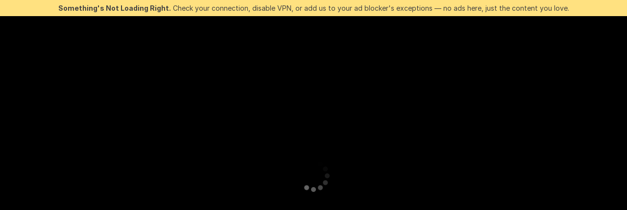

--- FILE ---
content_type: application/javascript; charset=utf-8
request_url: https://assets.striiiipst.com/assets/translations_sv.0615120de8cf83.js
body_size: 198179
content:
var I18n;!function(){"use strict";var e={};e.d=function(t,a){for(var r in a)e.o(a,r)&&!e.o(t,r)&&Object.defineProperty(t,r,{enumerable:!0,get:a[r]})},e.o=function(e,t){return Object.prototype.hasOwnProperty.call(e,t)},e.r=function(e){"undefined"!=typeof Symbol&&Symbol.toStringTag&&Object.defineProperty(e,Symbol.toStringTag,{value:"Module"}),Object.defineProperty(e,"__esModule",{value:!0})};var t={};e.r(t),e.d(t,{getMessage:function(){return j},pluralPosition:function(){return k},trans:function(){return W},convertNumber:function(){return b},DateLocalesSet:function(){return p},createTagReplacer:function(){return E},hasTranslation:function(){return I},setTranslations:function(){return x}});var a={lessThanXSeconds:{one:"mindre \xe4n en sekund",other:"mindre \xe4n {{count}} sekunder"},xSeconds:{one:"en sekund",other:"{{count}} sekunder"},halfAMinute:"en halv minut",lessThanXMinutes:{one:"mindre \xe4n en minut",other:"mindre \xe4n {{count}} minuter"},xMinutes:{one:"en minut",other:"{{count}} minuter"},aboutXHours:{one:"ungef\xe4r en timme",other:"ungef\xe4r {{count}} timmar"},xHours:{one:"en timme",other:"{{count}} timmar"},xDays:{one:"en dag",other:"{{count}} dagar"},aboutXWeeks:{one:"ungef\xe4r en vecka",other:"ungef\xe4r {{count}} vecka"},xWeeks:{one:"en vecka",other:"{{count}} vecka"},aboutXMonths:{one:"ungef\xe4r en m\xe5nad",other:"ungef\xe4r {{count}} m\xe5nader"},xMonths:{one:"en m\xe5nad",other:"{{count}} m\xe5nader"},aboutXYears:{one:"ungef\xe4r ett \xe5r",other:"ungef\xe4r {{count}} \xe5r"},xYears:{one:"ett \xe5r",other:"{{count}} \xe5r"},overXYears:{one:"\xf6ver ett \xe5r",other:"\xf6ver {{count}} \xe5r"},almostXYears:{one:"n\xe4stan ett \xe5r",other:"n\xe4stan {{count}} \xe5r"}},r=["noll","en","tv\xe5","tre","fyra","fem","sex","sju","\xe5tta","nio","tio","elva","tolv"];function n(e){return function(){var t=arguments.length>0&&void 0!==arguments[0]?arguments[0]:{},a=t.width?String(t.width):e.defaultWidth;return e.formats[a]||e.formats[e.defaultWidth]}}var i={date:n({formats:{full:"EEEE d MMMM y",long:"d MMMM y",medium:"d MMM y",short:"y-MM-dd"},defaultWidth:"full"}),time:n({formats:{full:"'kl'. HH:mm:ss zzzz",long:"HH:mm:ss z",medium:"HH:mm:ss",short:"HH:mm"},defaultWidth:"full"}),dateTime:n({formats:{full:"{{date}} 'kl.' {{time}}",long:"{{date}} 'kl.' {{time}}",medium:"{{date}} {{time}}",short:"{{date}} {{time}}"},defaultWidth:"full"})},o={lastWeek:"'i' EEEE's kl.' p",yesterday:"'ig\xe5r kl.' p",today:"'idag kl.' p",tomorrow:"'imorgon kl.' p",nextWeek:"EEEE 'kl.' p",other:"P"};function u(e){return function(t,a){var r;if("formatting"===(null!=a&&a.context?String(a.context):"standalone")&&e.formattingValues){var n=e.defaultFormattingWidth||e.defaultWidth,i=null!=a&&a.width?String(a.width):n;r=e.formattingValues[i]||e.formattingValues[n]}else{var o=e.defaultWidth,u=null!=a&&a.width?String(a.width):e.defaultWidth;r=e.values[u]||e.values[o]}return r[e.argumentCallback?e.argumentCallback(t):t]}}var s={ordinalNumber:function(e,t){var a=Number(e),r=a%100;if(r>20||r<10)switch(r%10){case 1:case 2:return a+":a"}return a+":e"},era:u({values:{narrow:["f.Kr.","e.Kr."],abbreviated:["f.Kr.","e.Kr."],wide:["f\xf6re Kristus","efter Kristus"]},defaultWidth:"wide"}),quarter:u({values:{narrow:["1","2","3","4"],abbreviated:["Q1","Q2","Q3","Q4"],wide:["1:a kvartalet","2:a kvartalet","3:e kvartalet","4:e kvartalet"]},defaultWidth:"wide",argumentCallback:function(e){return e-1}}),month:u({values:{narrow:["J","F","M","A","M","J","J","A","S","O","N","D"],abbreviated:["jan.","feb.","mars","apr.","maj","juni","juli","aug.","sep.","okt.","nov.","dec."],wide:["januari","februari","mars","april","maj","juni","juli","augusti","september","oktober","november","december"]},defaultWidth:"wide"}),day:u({values:{narrow:["S","M","T","O","T","F","L"],short:["s\xf6","m\xe5","ti","on","to","fr","l\xf6"],abbreviated:["s\xf6n","m\xe5n","tis","ons","tors","fre","l\xf6r"],wide:["s\xf6ndag","m\xe5ndag","tisdag","onsdag","torsdag","fredag","l\xf6rdag"]},defaultWidth:"wide"}),dayPeriod:u({values:{narrow:{am:"fm",pm:"em",midnight:"midnatt",noon:"middag",morning:"morg.",afternoon:"efterm.",evening:"kv\xe4ll",night:"natt"},abbreviated:{am:"f.m.",pm:"e.m.",midnight:"midnatt",noon:"middag",morning:"morgon",afternoon:"efterm.",evening:"kv\xe4ll",night:"natt"},wide:{am:"f\xf6rmiddag",pm:"eftermiddag",midnight:"midnatt",noon:"middag",morning:"morgon",afternoon:"eftermiddag",evening:"kv\xe4ll",night:"natt"}},defaultWidth:"wide",formattingValues:{narrow:{am:"fm",pm:"em",midnight:"midnatt",noon:"middag",morning:"p\xe5 morg.",afternoon:"p\xe5 efterm.",evening:"p\xe5 kv\xe4llen",night:"p\xe5 natten"},abbreviated:{am:"fm",pm:"em",midnight:"midnatt",noon:"middag",morning:"p\xe5 morg.",afternoon:"p\xe5 efterm.",evening:"p\xe5 kv\xe4llen",night:"p\xe5 natten"},wide:{am:"fm",pm:"em",midnight:"midnatt",noon:"middag",morning:"p\xe5 morgonen",afternoon:"p\xe5 eftermiddagen",evening:"p\xe5 kv\xe4llen",night:"p\xe5 natten"}},defaultFormattingWidth:"wide"})};function c(e){return function(t){var a,r=arguments.length>1&&void 0!==arguments[1]?arguments[1]:{},n=r.width,i=n&&e.matchPatterns[n]||e.matchPatterns[e.defaultMatchWidth],o=t.match(i);if(!o)return null;var u=o[0],s=n&&e.parsePatterns[n]||e.parsePatterns[e.defaultParseWidth],c=Array.isArray(s)?function(e,t){for(var a=0;a<e.length;a++)if(t(e[a]))return a}(s,function(e){return e.test(u)}):function(e,t){for(var a in e)if(e.hasOwnProperty(a)&&t(e[a]))return a}(s,function(e){return e.test(u)});return a=e.valueCallback?e.valueCallback(c):c,{value:a=r.valueCallback?r.valueCallback(a):a,rest:t.slice(u.length)}}}var l,d,f,m,g={ordinalNumber:(l={matchPattern:/^(\d+)(:a|:e)?/i,parsePattern:/\d+/i,valueCallback:function(e){return parseInt(e,10)}},function(e){var t=arguments.length>1&&void 0!==arguments[1]?arguments[1]:{},a=e.match(l.matchPattern);if(!a)return null;var r=a[0],n=e.match(l.parsePattern);if(!n)return null;var i=l.valueCallback?l.valueCallback(n[0]):n[0];return{value:i=t.valueCallback?t.valueCallback(i):i,rest:e.slice(r.length)}}),era:c({matchPatterns:{narrow:/^(f\.? ?Kr\.?|f\.? ?v\.? ?t\.?|e\.? ?Kr\.?|v\.? ?t\.?)/i,abbreviated:/^(f\.? ?Kr\.?|f\.? ?v\.? ?t\.?|e\.? ?Kr\.?|v\.? ?t\.?)/i,wide:/^(före Kristus|före vår tid|efter Kristus|vår tid)/i},defaultMatchWidth:"wide",parsePatterns:{any:[/^f/i,/^[ev]/i]},defaultParseWidth:"any"}),quarter:c({matchPatterns:{narrow:/^[1234]/i,abbreviated:/^q[1234]/i,wide:/^[1234](:a|:e)? kvartalet/i},defaultMatchWidth:"wide",parsePatterns:{any:[/1/i,/2/i,/3/i,/4/i]},defaultParseWidth:"any",valueCallback:function(e){return e+1}}),month:c({matchPatterns:{narrow:/^[jfmasond]/i,abbreviated:/^(jan|feb|mar[s]?|apr|maj|jun[i]?|jul[i]?|aug|sep|okt|nov|dec)\.?/i,wide:/^(januari|februari|mars|april|maj|juni|juli|augusti|september|oktober|november|december)/i},defaultMatchWidth:"wide",parsePatterns:{narrow:[/^j/i,/^f/i,/^m/i,/^a/i,/^m/i,/^j/i,/^j/i,/^a/i,/^s/i,/^o/i,/^n/i,/^d/i],any:[/^ja/i,/^f/i,/^mar/i,/^ap/i,/^maj/i,/^jun/i,/^jul/i,/^au/i,/^s/i,/^o/i,/^n/i,/^d/i]},defaultParseWidth:"any"}),day:c({matchPatterns:{narrow:/^[smtofl]/i,short:/^(sö|må|ti|on|to|fr|lö)/i,abbreviated:/^(sön|mån|tis|ons|tors|fre|lör)/i,wide:/^(söndag|måndag|tisdag|onsdag|torsdag|fredag|lördag)/i},defaultMatchWidth:"wide",parsePatterns:{any:[/^s/i,/^m/i,/^ti/i,/^o/i,/^to/i,/^f/i,/^l/i]},defaultParseWidth:"any"}),dayPeriod:c({matchPatterns:{any:/^([fe]\.?\s?m\.?|midn(att)?|midd(ag)?|(på) (morgonen|eftermiddagen|kvällen|natten))/i},defaultMatchWidth:"any",parsePatterns:{any:{am:/^f/i,pm:/^e/i,midnight:/^midn/i,noon:/^midd/i,morning:/morgon/i,afternoon:/eftermiddag/i,evening:/kväll/i,night:/natt/i}},defaultParseWidth:"any"})},h=/{(#|\/)([a-zA-Z]+)(\/)?}/g,v="default",p={sv:{code:"sv",formatDistance:function(e,t,n){var i,o=a[e];return(i="string"==typeof o?o:1===t?o.one:n&&n.onlyNumeric?o.other.replace("{{count}}",String(t)):o.other.replace("{{count}}",t<13?r[t]:String(t)),null!=n&&n.addSuffix)?n.comparison&&n.comparison>0?"om "+i:i+" sedan":i},formatLong:i,formatRelative:function(e,t,a,r){return o[e]},localize:s,match:g,options:{weekStartsOn:1,firstWeekContainsDate:4}}},b=function(e){return"-Inf"===e?Number.NEGATIVE_INFINITY:"+Inf"===e||"Inf"===e?Number.POSITIVE_INFINITY:parseInt(e,10)},k=function(e,t){var a=t;switch("pt_BR"===t?a="xbr":t.length>3&&t.indexOf("_")>-1&&(a=t.split("_")[0]),a){case"bo":case"dz":case"id":case"ja":case"jv":case"ka":case"km":case"kn":case"ko":case"ms":case"th":case"tr":case"vi":case"zh":default:return 0;case"af":case"az":case"bn":case"bg":case"ca":case"da":case"de":case"el":case"en":case"eo":case"es":case"et":case"eu":case"fa":case"fi":case"fo":case"fur":case"fy":case"gl":case"gu":case"ha":case"he":case"hu":case"is":case"it":case"ku":case"lb":case"ml":case"mn":case"mr":case"nah":case"nb":case"ne":case"nl":case"nn":case"no":case"om":case"or":case"pa":case"pap":case"ps":case"pt":case"so":case"sq":case"sv":case"sw":case"ta":case"te":case"tk":case"ur":case"zu":return 1===e?0:1;case"am":case"bh":case"fil":case"fr":case"gun":case"hi":case"hy":case"ln":case"mg":case"nso":case"xbr":case"ti":case"wa":return 0===e||1===e?0:1;case"be":case"bs":case"hr":case"ru":case"sr":case"uk":if(e%10==1&&e%100!=11)return 0;if(e%10>=2&&e%10<=4&&(e%100<10||e%100>=20))return 1;return 2;case"cs":case"sk":if(1===e)return 0;if(e>=2&&e<=4)return 1;return 2;case"ga":if(1===e)return 0;if(2===e)return 1;return 2;case"lt":if(e%10==1&&e%100!=11)return 0;if(e%10>=2&&(e%100<10||e%100>=20))return 1;return 2;case"sl":if(e%100==1)return 0;if(e%100==2)return 1;if(e%100==3||e%100==4)return 2;return 3;case"mk":return e%10==1?0:1;case"mt":if(1===e)return 0;if(0===e||e%100>1&&e%100<11)return 1;if(e%100>10&&e%100<20)return 2;return 3;case"lv":if(0===e)return 0;if(e%10==1&&e%100!=11)return 1;return 2;case"pl":if(1===e)return 0;if(e%10>=2&&e%10<=4&&(e%100<12||e%100>14))return 1;return 2;case"cy":if(1===e)return 0;if(2===e)return 1;if(8===e||11===e)return 2;return 3;case"ro":if(1===e)return 0;if(0===e||e%100>0&&e%100<20)return 1;return 2;case"ar":if(0===e)return 0;if(1===e)return 1;if(2===e)return 2;if(e>=3&&e<=10)return 3;if(e>=11&&e<=99)return 4;return 5}},w={sv:{aboutMe:'Om Mig',accountDisabledPage:{readBroadcastingRules:'Läs Reglerna för Sändningar',readCommunityGuidelines:'Läs Comunity-riktlinjerna',blocked:{description:'Du hittar all information om detta beslut i e-postmeddelandet vi skickade till dig.',title:'Konto Blockerat',permanentTitle:'Konto Permanent Blockat',titleUntil:'Kontot är spärrat till {#br/} %date%',titleUntilV2:'Konto Blockat {#br/} till %date%',warning:'Ytterligare överträdelser av våra regler kan leda till att ditt konto spärras permanent.',blockReason:{reason:'Anledning',minor:'Vi såg minderåriga personer i bild och/eller att du pratade om dem på ett olämpligt sätt.',bestiality:'Vi har noterat bestialitet.',acceptPaymentsOutsidePlatform:'Det verkar som om du har tagit emot betalningar utanför vår plattform.',confirmedPreRec:'Vi märkte att du använde en förinspelad video i stället för en direktsändning.',broadcastUnregisteredPerson:'Vi noterade att en oregistrerad person sänder.',broadcastWithUnregisteredPerson:'Det verkar som om du har sänt med en oregistrerad person.',bodilyFluids:'Vi har noterat vissa kroppsvätskor som är förbjudna på vår plattform.',useDrugs:'Vi har noterat ämnen som ser ut som droger.',broadcastWhileSleep:'Vi har noterat att du somnat under sändningen.',advertisingOtherPlatforms:'Vi har noterat att du annonserade på andra plattformar.',rudeBehavior:'Det verkar som om du har varit oförskämd mot dina tittare och/eller andra modeller.',awayFromCamera:'Det verkar som om du har varit borta från kameran i mer än 2 minuter utan att vara offline.',custom:'Det verkar som om du har brutit mot vår plattforms regler.',noAccountHolder:'Kontoinnehavaren var inte närvarande under streamingen.'},blockReasonV2:{reason:'Orsak',custom:'Vi har upptäckt ett brott mot plattformens regler.',studio:{problemRulesStudioModel:'Modellerna i din studio har genomfört allvarliga regelöverträdelser.',spam:'Skräp.',spammer:'Skräp.',fraudulent:'Bedrägliga aktiviteter.',compromised:'Misstänkta aktiviteter.',fakeDocuments:'Tillhandahållit oäkta dokument för ett av dina konton.'},model:{admittingMinor:'Bryter mot plattformens ålderskrav.',broadcastUnregisteredPerson:'Oregistrerad person streamade. Alla i din show måste vara registrerade under kontot.',broadcastWithUnregisteredPerson:'En oregistrerad person streamade med dig. Alla i din show måste vara registrerade under kontot.',acceptPaymentsOutsidePlatform:'Accepterar andra betalningar än tokens.',advertisingOtherPlatforms:'Marknadsför andra webbplatser eller plattformar.',depictionUnregisteredPersons:'Oregistrerad person upptäckt. Endast registrerade personer får visas i din stream.',offeringShowsOffPlatform:'Erbjuder shower utanför plattformen.',fakeDocuments:'Tillhandahållit oäkta dokument.',bodilyFluids:'Förbjudna kroppsvätskor som upptäckts i din stream (scat, blod, urin eller kräkningar).',confirmedPreRec:'Streamat förinspelad video istället för en liveshow.',minor:'Beteende som äventyrar minderårigas säkerhet.',sexualDiscussionMinors:'Sexuella diskussioner relaterade till minderåriga.',discussingOfferingProhibitedTopics:'Diskuterat eller marknadsfört förbjudna shower eller ämnen.',broadcastWhileSleep:'Medvetslös person upptäckt i din stream.',advertisingYourselfOtherRooms:'Självmarknadsföring i andra modellers rum.',arrangingRealLifeMeetings:'Arrangerar personliga möten.',askingCoverPersonalExpenses:'Be tittarna att täcka dina personliga utgifter.',bestiality:'Bestialitet upptäcktes i din stream.',broadcastingPrivateShowsPlatforms:'Streamar privata shower offentligt på andra plattformar.',deliberatePlannedScam:'Avsiktligt eller planerat bedrägeri.',depictionAnimalDuringBroadcast:'Visar ett djur medan du är naken eller utför en sexuell aktivitet.',useDrugs:'Visar illegala droger i din stream.',depictionRealFirearms:'Visar riktiga vapen i din stream.',depictionViolence:'Visar våld i din stream.',fakeInteractiveToy:'Falsk interaktiv leksak upptäckt i din stream.',humanExploitation:'Misstanke om mänskligt utnyttjande.',notHonouringAgreements:'Misslyckats med att utföra aktiviteter du fått dricks för.',recordingWithoutPermissionC2C:'Inspelning av användare utan deras tillstånd under exklusiva privata evenemang.',uploadingViolatingContent:'Upprepad uppladdning av innehåll som bryter mot våra regler.',requestingPII:'Begär personlig information från användare.',rudeBehavior:'Oförskämt beteende.',simultaneousBroadcast:'Streama samma show på flera konton samtidigt.',spam:'Skräp.',spammer:'Skräp.',apparelOtherPlatforms:'Att bära kläder med andra plattformars logotyper.',fraudulent:'Bedrägliga aktiviteter.',compromised:'Misstänkta aktiviteter.',noMainPerson:'Kontoinnehavare var borta under sändningen.',riskyBehavior:'Riskfyllt agerande upptäckt.'},user:{admittingMinor:'Brott mot ålderskrav för plattformssäkerhet.',spam:'Skräp.',spammer:'Skräp.',rudeBehavior:'Oförskämt beteende.',hatefulSpeech:'Hatfullt tal.',minor:'Beteende som utsätter minderåriga för fara.',discussingRequestingProhibitedTopics:'Diskuterar förbjudna ämnen eller ber om förbjudna shower.',fakeTipping:'Låtsas dricksa.',askingShowsOutsidePlatform:'Ber om shower utanför plattformen.',inappropriateUsername:'Opassande användarnamn.',paymentsOutsidePlatform:'Erbjuder betalning utanför plattformen.',threatsCoercion:'Hot eller tvång.',employeeImpersonation:'Utger sig för att vara plattformens anställda/administratörer.',advertisingModels:'Marknadsför modeller i meddelanden eller i andra modellers rum.',advertisingStudio:'Marknadsför en studio.',arrangingRealLifeMeetings:'Arrangerar personliga möten i verkliga livet.',bestialityImagery:'Delar eller laddar upp innehåll som visar bestialitet.',exposingPII:'Avslöjar en annan persons personuppgifter.',mirroringWebsite:'Speglar vår plattform.',promotionSelfHarm:'Marknadsför självskadebeteende.',unauthorisedDistributionModelsContent:'Obehörig distribution av modellers innehåll.',unauthorisedUseAccount:'Obehörig användning av ditt konto.',fraudulent:'Bedrägliga aktiviteter.',compromised:'Misstänkta aktiviteter.',fraudster:'Misstänkta aktiviteter.',drugsPromotion:'Marknadsför droger.'}}},contactSupport:'Kontakta Support',restoreButton:'Återaktivera Konto',restore:{description:'Kontrollera %email% för att slutföra återställningen av din tillgång.',title:'Återaktiveringslänk skickad'},deleted:{description:'Ditt konto har inaktiverats, vänligen kontakta supporten för %siteName% för mer information.',restore:'Redo att komma tillbaka? Klicka på knappen nedan för att återställa din tillgång.',title:'Konto Inaktiverat'},disagree:'Håller du inte med? {#link}Bifoga en överklagan{/link} med ID av Beslutet %puid%'},actionList:{interactiveToy:{headers:{duration:'tid',power:'vibration',tokens:'tokens'},connectUserToy:'Har du också en leksak? {#accent}Parkoppla den{/accent}',pairedLovenseToy:'Din Lovense toy är ihopkopplad. Skicka tips och vibe!',pairedHandyToy:'The Handy-leksaken är ihopkopplad. Skicka dricks och vibe!',pairedAllToys:'Dina toys är ihopkopplade. Skicka tips och vibe!',hint:'Interaktiv Leksak. Reagerar automatiskt på din dricks.',hint2:'Dricksa en viss summa för att aktivera vibrationen.',hintKiiroo:'Ge valfri mängd dricks för att få den att vibrera.',kiiroo:{title:'Kiiroo{#cut} Leksak{/cut}',titleNew:'Kiiroo leksak'},levels:{power:{default:'Interaktiv Leksak',high:'Hög',low:'Låg',medium:'Medel',ultraHigh:'Ultrahög'},sec:'sek',secShort:'s',min:'min',minShort:'m'},special:{random:'Slumpmässig Nivå',randomTime:'Slumpmässig Tid',wave:'Vibrationsvåg',pulse:'Pulsera',earthquake:'Jordbävning',fireworks:'Fyrverkerier',giveControl:'Fullständig kontroll över leksaken',unknown:'Sexleksak'},lovense:{actileLabel:'Aktiv',title:'Lovense{#cut} Leksak{/cut}',titleAB:{B:'Sexleksak'},controlBusy:'Någon som har kontrollen nu'}},tipMenu:{headers:{activity:'aktivitet',price:'tokens'},profileTitle:'%username%s dricksmeny',title:'Dricksmeny',titleNew:'Dricksmeny',discountsPanel:'{#em}%discount% % RABATT{/em} på hela Dricksmemyn med',upDiscountsPanel:'Upp till {#em}%discount% % RABATT{/em} på hela Dricks-menyn med',discountTooltip:'Din Fanklubb-rabatt som {#tier/}',translation:{translate:'{#translate}Översätt{/translate} Dricksmeny till %language%',translating:'Översätter...',translated:'{#translate}Show{/translate} Dricksmeny i originalet',error:'Kunde inte översätta Dricksmenyn. {#translate} Försök igen{/translate}'},enjoyInPrivate:'Njut i Enskildhet'},privateActivities:{title:'Privat aktivitet'},topic:{title:'Ämne'},private:{title:'Privatmeny',titleNew:'Privatmeny',hint:'Vad vill du titta på?',caption:'Vill du se något som inte finns på menyn? Fråga modellen om hon är intresserad.',request:'Förfrågan',upgrade:'Uppgradera',requestForFree:'Begäran om Kostnadsfritt'},pluginsMenu:{title:'Spel{#cut} & Kul{/cut}',titleNew:'Spel och nöje',titleExtra:'Övrigt',info:{model:'Spel och andra appar gör besöken mer underhållande. Välj dina favoriter och se hur det slutar.',user:'Gör interaktionen med modellerna roligare! Välj en app från listan och se hur det slutar.'},goLiveFirst:'För att aktivera spelet måste du först gå live och sedan klicka på det'},sexToy:{title:'Sexleksak'},title:'Interaktionslista',titleSendTip:'Skicka Dricks',titleSendPrivateTip:'Dricksa Privat',titleSendPrivateTipWithComment:'Skicka meddelande med dricks'},addToFavoriteLimit:{button:'Skapa gratis konto',description:'För att fortsätta med att lägga till och spara dina favoritmodeller, Skapa gratis konto nu.',title:'Hoppsan! Du har nått gränsen som är %limit% Favoritmodeller.'},addToSubscriptionLimit:{button:'Skapa Gratis konto',description:'För att följa och ta emot notifieringar för mer än %limit% modeller, Skapa gratis konto nu för att fortsätta.',title:'Hoppsan! Gränsen för max antal notiser uppnådd.'},addToSubscriptionModal:{button:'Prenumerera på Modellen',description:'Prenumerera på denna modell och få notiser när {#strong}%username%{/strong} är online.',title:'Vill du Hålla Kontakt med {#strong}%username%{/strong} ?'},admin:'admin',albumsTitle:'Album',all:'Alla',apps:{sendTokensModal:{ok:'OK',anonymouslyLabel:'Anonymt'}},aria:{asacpLabel:'Gå till ASACP',pineappleSupport:'Gå till Pineapple-supporten',logoLabel:'Gå till Huvudsidan',rtaLabel:'Gå till RTALabel',controls:{toggleMenu:'Växla meny',showMenu:'Visa meny',sendMessage:'Skicka',showSmiles:'Visa leenden',closeTooltip:'Stäng verktygstips',uploadFile:'Ladda upp fil',removeFile:'Ta bort fil',close:'Stäng',back:'Tillbaka'},links:{model:'Modell',userProfile:'Användarprofil'}},bans:{ban:'Bannlys användare',banned:{ban24h:'Avstängd i 24 Timmar',ban:'Bannlyst',banForever:'Blockerad för alltid',mute:'Tystad'},tabs:{ban24h:'Avstängd i 24 Timmar',ban:'Blockerad i 30 dagar',banForever:'Blockerad för alltid',mute:'Tystad'},messengerReasonDescription:{ban24h:{offensiveBehavior:'Modellen har stängt av dig i 24 timmar för stötande beteende.',offensiveUsername:'Modellen har stängt av dig i 24 timmar på grund av ett stötande användarnamn.',forbiddenShow:'Modellen har stängt av dig i 24 timmar för att du bad om en förbjuden show.',spamming:'Modellen har stängt av dig i 24 timmar på grund av spamming.',promoting:'Modellen har stängt av dig i 24 timmar eftersom du gjort reklam för andra modeller.',underage:'Modellen har stängt av dig i 24 timmar.',stalking:'Modellen har stängt av dig i 24 timmar för stalkning.',suspicious:'Modellen har stängt av dig i 24 timmar för misstänkt beteende.',other:'Modellen har stängt av dig i 24 timmar.'},ban:{offensiveBehavior:'Modellen stängt av dig i 30 dagar på grund av stötande beteende.',offensiveUsername:'Modellen har stängt av dig i 30 dagar för ett stötande användarnamn.',forbiddenShow:'Modellen har stängt av dig i 30 dagar för att du bad om en förbjuden show.',spamming:'Modellen har stängt av dig i 30 dagar för spamming.',promoting:'Modellen har stängt av dig i 30 dagar för att du gjorde reklam för andra modeller.',underage:'Modellen har stängt av dig i 30 dagar.',stalking:'Modellen har stängt av dig i 30 dagar för stalkning.',suspicious:'Modellen har stängt av dig i 30 dagar för misstänkt beteende.',other:'Modellen har stängt av dig i 30 dagar.'},noPeriod:{offensiveBehavior:'Modellen bannlyste dig för stötande beteende.',offensiveUsername:'Modellen har stängt av dig på grund av stötande användarnamn.',forbiddenShow:'Modellen har stängt av dig för att du bad om en förbjuden show.',spamming:'Modellen har stängt av dig för spamming.',promoting:'Modellen har stängt av dig för att du gjort reklam för andra modeller.',underage:'Modellen har stängt av dig.',stalking:'Modellen har stängt av dig på grund av stalkning.',suspicious:'Modellen har stängt av dig på grund av misstänkt beteende.',other:'Modellen har stängt av dig.'}},profilePeriods:{ban24h:'har stängt av dig i 24 timmar',ban:'har stängt av dig i 30 dagar',banForever:'har stängt av dig'},profileReasonDescription:{offensiveBehavior:'Modellen anser att dina handlingar är {#highlight}olämpliga{/highlight}.',offensiveUsername:'Modellen anser att ditt användarnamn är {#highlight}olämpligt{/highlight}.',forbiddenShow:'Modellen antog att du {#highlight} begärde en förbjuden föreställning.{/highlight}',spamming:'Modellen tog dina handlingar som {#highlight}spamming{/highlight}.',promoting:'Modellen tyckte det såg det ut som att du {#highlight} marknadsförde andra modeller.{/highlight}',stalking:'Modellen ansåg att dina handlingar liknade {#highlight}stalkning{/highlight}.',suspicious:'Modellen fann ditt beteende {#highlight}misstänkt{/highlight}.',pretendingToTip:'Din dricks verkade vara {#highlight}ouppriktig{/highlight} gentemot modellen.',suspiciousTips:'Din dricks verkade vara {#highlight}suspekt{/highlight} för modellen.',offeringToPayOutsidePlatform:'Det verkar som om du erbjuder dig att {#highlight}betala utanför plattformen.{/highlight}',pretendingToBeAdmin:'Det verkar som att du {#highlight}låtsas vara administratör.{/highlight}',common:'Var vänlig och respektfull i vårt community. '},bannedBy:'Bannlyst av %username%',bannedUsers:'Bannlysta Användare',selectOptions:{ban24h:'Stäng av i 24 Timmar',ban:'Blockerad i 30 dagar',banForever:'Blockerad för alltid'},buttons:{ban:'Banna',mute:'Tysta',banAndReport:'Stäng av & Rapportera'},confirmation:{anonymousBan:'Du kan ta bort blockeringen när som helst.',mute:'Den här användaren kan inte chatta i det här rummet under de närmaste 24 timmarna.',muteAllAccounts:'De kommer inte att kunna chatta i detta rum under de närmaste 24 timmarna.',muteOption1:'Sätt endast %username% på ljudlöst',muteOption2:'Sätt %username% på ljudlöst och {#accent}andra konton de kan äga eller skapa{/accent}',banOption1:'Stäng endast av %username%',banOption2:'Stäng av %username% och {#accent}andra konton de kan komma att äga eller skapar{/accent}'},mute:'Tysta användare',title:{ban:'Stäng av och rapportera{#br/}%username% på grund av:',banWithoutReport:'Banna %username% för:',anonymousBanWithoutReport:'Bannad för:',mute:'Vill du tysta %username%?'},unban:'Ta bort användarens bannlysning ',unmute:'Avaktivera tystnad för användaren'},bodyType:'Kroppstyp',broadcast:{streamIssuesReport:{reasons:{everythingIsOk:'Allt är okej',cantStartStream:'Kan inte starta stream',streamStopsForNoReason:'Stream stoppar utan anledning',badVideoQualityAndFreezes:'Dålig videokvalitet, fryser slumpvis',externalSoftwareConnectionSettingsIssue:'Anslutningproblem extern programvara',viewersCantSeeMe:'Tittarna kan inte se mig',viewersCantHearMe:'Tittarna kan inte höra mig',audioAndVideoOutOfSync:'Ljud och video är osynkroniserade'},successTitleText:'Tack, vi ska titta på det!',reportIssueButton:'Rapportera streamsproblem',modalTitle:'Berätta om din streamupplevelse',textareaPlaceholder:'Skriv vad vi kan ändra eller förbättra',modalDisclaimer:'Detta formulär är endast för feedback/förslag. {#br/}För hjälp med problem, kontakta support.'},broadcastFeedback:{button:'Lämna feedback om mobilstreaming',title:'Vi har förbättrat mobilstreaming',description:'Berätta hur det känns! Tryck på menyn (⋮) för att lämna din feedback.'},activities:{doBukkake:'Bukkake',doChastity:'Kyskhet',doCumPlay:'Cum Play',doFootjob:'Fotjobb',doFoursome:'Fyrkan',doGloryHole:'Glory Hole',doPrecum:'Precum',doRubbing:'Rubbing',doThreesome:'Trekant',do69Position:'69:an',doAnal:'Anal',doAnalBeads:'Analpärlor',doAnalPlug:'Analplugg',doAnalToys:'Analleksaker',doBlowjob:'Avsugning',doBondage:'Bondage',doCooking:'Matlagning',doCosplay:'Cosplay',doCreamPie:'Creampie',doDance:'Dans',doEroticDance:'Erotisk dans',doDeepThroat:'Deepthroat',doDildo:'Dildo',doDildoOrVibrator:'Dildo eller Vibrator',doDoggyStyle:'Doggy style',doDomination:'Dominering',doFingering:'Fingrar',doFisting:'Fistning',doFootFetish:'Fot Fetisch',doGag:'Munkavlar',doGagging:'Gagging',doGangbang:'Gruppsex',doSph:'LPF',doCei:'CEI',doFlexing:'Flexa',doMassage:'Massage',doPump:'Pump',doHardcore:'Hårdporr',doMasturbation:'Onani',doNippleToys:'Bröstklämmor',doNonNude:'Flörtande',doOffice:'Kontor',doOhmibod:'OhMiBod',doOil:'Olja',doOilShow:'Oljeshow',doPenisRing:'Kukring',doPlayGames:'Spela Spel',doPublicPlace:'Utomhus',doRolePlay:'Rollspel',doSexToys:'Sexleksaker',doShower:'Dusch',doSmoking:'Rökning',doSquirt:'Spruta',doStriptease:'Striptease',doTalk:'Snuskprat',doTittyFuck:'Bröstknull',doTopless:'Topless',doTwerk:'Twerk',doVaping:'Vejping',doYoga:'Yoga',doAhegao:'Ahegao',doCamelToe:'Kameltå',doFlashing:'Blottning',doUpskirt:'Upskirt',doSpanking:'Smiskning',doDoublePenetration:'Dubbel penetration',doRimming:'Rimming',doAssToMouth:'Röv till mun',doCowgirl:'Cowgirl',doCumshot:'Cumshot',doFacesitting:'Ansiktssittande',doFacial:'Facial',doHandjob:'Avrunkning',doKissing:'Kyssar',doPussyLicking:'Fittslickande',doStrapon:'Strapon',doEjaculation:'Ejakulation',doSelfsucking:'Självsugande',doSwallow:'Svälja',doOrgasm:'Orgasm',doGape:'Öppning',doHumiliation:'Förnedring',doPegging:'Peggning',doJerkOffInstruction:'Runkningsinstruktion',doCockRating:'Kukbetyg',doCorset:'Korsett',doLatex:'Latex',doLeather:'Läder',doNylon:'Nylon',doHeels:'Högklackat',doCuckold:'Hanrej',doMistress:'Älskarinnor',doOutdoor:'Utomhus',doSwingers:'Gunga'},alreadyBroadcasting:'Du sänder redan från ett annat fönster',alreadyBroadcastingExternalPaused:'Streamen har pausats. {#br/}Starta upp din offentliga show igen när du är redo.',externalBroadcastPausedFor:'OBS-streamen stoppad',externalBroadcastPausedTips:{fps:{'1':'I OBS går du till "Inställningar" → "Video"','2':'Välj "Integer FPS Value" → ställ in på {#em}25{/em} eller {#em}30{/em}',title:'Problem med FPS.',tooltip:'Ser du fortfarande detta problem? Kontrollera internetanslutningen. Vi rekommenderar också att du använder programvaran "OBS Studio".'},resolution:{'1':'I OBS går du till "Inställningar" → "Video"','2':'Ställ in "Output (Scaled) Upplösning" {#em}på mindre än 1920x1080{/em}',title:'Upplösning stöds inte.'},bitrate:{'1':'I OBS går du till "Inställningar" → "Output" ','2':'Ställ in "Video bitrate" {#em}på under 6 000 Kbps{/em}','3':'Om det inte hjälper, kontrollera din internetanslutning.',title:'Problem med videons bitrate.'},audioBitrate:{'1':'I OBS går du till "Inställningar" → "Output" ','2':'Ställ in "Audio Bitrate" på {#em}128{/em}','3':'Om det inte hjälper, kontrollera din internetanslutning.',title:'Problem med ljudets bitrate.'},keyframe:{'1':'I OBS går du till "Inställningar" → "Output" ','2':'Välj "Avancerat" högst upp under "Output Mode".','3':'Ställ in "Keyframe Intervall" på {#em}2{/em}',title:'Problem med Keyframe-intervallen.'},bFrames:{'1':'I OBS går du till "Inställningar" → "Output" ','2':'Under fliken "Sändning" går du längst ner och väljer "Use B-Frames"','3':'Avmarkera kryssrutan "Använd B-ramar"',title:'B-ramar orsakar fördröjning.'},bFramesExtra:{'1':'I OBS går du till "Inställningar" → "Output" ','2':'Välj "Avancerat" högst upp under "Output Mode".','3':'På fliken "Streaming" går du till "Tune" → välj förinställningen "zerolatency"',or:'Eller:',p1:'Tryck på "Stop Streaming" → "Start Streaming" för att tillämpa ändringarna',p2:'Ser du fortfarande detta problem? Vi rekommenderar att du använder programvaran "OBS Studio"'},flirtingQualityTooLow:{'1':'I OBS går du till "Inställningar" → "Video"','2':'Ställ in "Output (Scaled) Resolution"{#br/}{#em}mellan 1280x720 och 1920x1080{/em}',title:'Välj en högre upplösning för Flirt-läget:'}},externalBroadcastExtraVerification:{description:'Kontrollera att det verkligen är du som fortsätter att sända.',button:'Verifiera identitet'},externalBroadcastWarningTitle:'Din stream fungerar inte som den ska. {#span}Hur fixar man det?{/span}',externalBroadcastLink:'Se allmänna inställningar för sändningar',externalBroadcastTurnOffLink:'Eller byt till webbläsarsändningar',externalBroadcastShowErrorsButton:'Hur Du Åtgärdar',broadcastNotAvailable:'Tyvärr så går det inte att sända via en iPhone vid detta tillfälle. Den här funktionen kommer att finnas tillgänglig i framtiden.',privateModeText:{p2p:'Du är i Exklusiv Privat med %username%',p2pAudio:'Du är i en Cam2Cam-Ljudshow med %username%',p2pVoice:'Du är i en Cam2Voice Show med %username%',private:'Du är i en Privat Show med %username%',virtualPrivate:'Du är för närvarande i Smygtittarläge'},resumeBroadcasting:'ÅTERUPPTA OFFENTLIG SHOW',studioBlockedModal:{title:'Din Studio Blockerad',description:'Men du kan uppträda som en icke-studiomodell. För det:',leaveStudio:'Koppla bort ditt konto från studion, {#br/}eller',leaveStudioWithTime:'Koppla bort ditt konto från studion. Du kan göra det i {#accent}%time%{/accent}, {#br/}eller',logOutToCreate:'Logga ut för att skapa ett nytt konto',leaveButton:'Koppla Bort Kontot från Studio'},leaveStudioNotification:{leaveSuccess:'Klart! Du har lämnat studion och kan sända som en modell utan studio.',leaveError:'Tyvärr kan du inte lämna studion just nu. Försök igen senare. '},leaveStudioConfirmModal:{title:'Observera',description:'Om du vill fortsätta att koppla loss den måste du se till att du har tillgång till e-post',contactSupport:'Annars {#link}kontakta support{/link} för att ändra e-postadressen.',confirmDetaching:'Bekräfta Borttagning'},extraVerificationModal:{initial:{title:'Är det verkligen du som sänder?',description:'Alla i streamen känns inte igen. Ta en selfie för att verifiera {#accent}varje deltagares{/accent} identitet:',scanQrCode:'Skanna QR-koden med din telefon',or:'eller',takePhoto:'Ta ett foto på den här enheten{#br/}(sändningen stoppas)',takePhotoDevice:'Ta en selfie på den här enheten\n(sändningen stoppas)',button:'Ta ett foto för att verifiera identiteten',buttonTakePhoto:'Ta en selfie',anonymousDescription:'Verifieringen är anonym och säker'},takePhoto:{title:'Ta en selfie för att verifiera dig själv',description:'Upprepa vad du ser på bilden',listItem1:'Visa alla {#accent}aktuella{/accent} stream-deltagare',listItem2:'Byt inte {#accent}kläder eller omgivning{/accent}',listItem3:'Se till att ditt ansikte är {#accent}synligt{/accent} och titta in i kameran',sendPhoto:'Skicka selfie',takeSelfie:'Ta en selfie',retake:'Ta om'},success:{title:'Tack för att du laddade upp en selfie',description:'Vi kommer att kontrollera det inom kort.{#br/}Under tiden kan du fortsätta att sända.',descriptionBlocked:'Du kan fortsätta att sända efter att vi har kontrollerat din identitet.',gotIt:'Okej'}},extraVerificationNotification:{title:'För att sända måste du verifiera din identitet.',verifyIdentity:'Verifiera identitet'},webRTCForceStopReasons:{connection:'Sändningen stoppades på grund av en dålig internetanslutning.{#br/}{#br/}Kontrollera anslutningen och försök igen.',performance:'Sändningen stoppades på grund av problem med telefonens prestanda.{#br/}{#br/} Ladda batteriet eller stäng bakgrundsappar.',performance_and_connection:'Något är fel med internetuppkoppling och mobilen.{#br/}{#br/}Kontrollera anslutningen, batteriladdning, stäng andra appar och försök igen.',flirting_quality_too_low:'Du är i Flirting-läget - välj strömningsupplösning{#minQuality}720p | HD{/minQuality}Och byt till External Broadcast Software (OBS)'}},broadcastRotateWarning:{descriptionModelOne:'Rotation under pågående sändning stöds inte för mobila enheter.',descriptionModelTwo:'Om du vill sända i ett annat läge måste du starta om sändningen i önskat läge.',title:'Vänd tillbaka din enhet till utgångspositionen'},broadcastSettings:{hint:{showMore:'Visa mer',showLess:'Visa mindre'},blocks:{kingOfRoom:{header:'Kungen av rummet',hint:'Du bestämmer hur mycket dricks en användare behöver ge för att bära Kungakronan i ditt rum.',selectLabels:{recommended:'rekommenderade',numberLabel:'Från %amount% tokens',customAmount:'Valfritt belopp'},selectDisabledMessage:'Du kan inte ändra den här inställningen under showen',customAmountErrorMessage:'Ange summa'},whoCanChat:{header:'Vem kan chatta',hint:'Om fler människor chattar i ditt rum kan det leda till att fler människor köper tokens och spenderar dem på dig.'},goal:{title:'Mål',announce:'Visa i chatten',announceTooltip:'Du kan bara meddela målet i chatten en gång varje minut',header:'Mål',multiGoalHint:'Efter att du uppnått ett mål kommer nästa mål att meddelas automatiskt inom 1 minut.',addMore:'Lägg till Mål',hint:'Motivera dina tittare i ditt chattrum att ge dig dricks genom att erbjuda specialshower så snart du uppnått ett önskat antal tokens. Du kan lägga till upp till 5 mål.',expandedHint:'Berätta vilken specialshow som kommer visas i ditt allmänna chattrum; ex "fontänshow och anal". Bestäm en viss summa så att alla kan bidra med dricks. Showen startar när målet uppnåtts.',placeholder:{goal:'Ange ditt mål...','goal-1':'Ange ditt första mål...','goal-2':'Ange ditt andra mål...','goal-3':'Ange ditt tredje mål...','goal-4':'Ange ditt fjärde mål...','goal-5':'Ange ditt femte mål...',price:'Tokens'},validation:{goal:'Ange ett mål',price:'Lägg till pris'}},partsBlurring:{title:'Oskärpa för intima delar',titlePublicOnly:'Oskärpa för intima delar i offentlig show (Beta)',disablingImpossibilityTooltip:'Utsuddning kan inte inaktiveras för Offentliga shower.',publicShowLabel:'Offentlig show',privateShowLabel:'Privata & Exklusiva Privata shower och Smygtitta',ticketShowLabel:'Biljett- och gruppvisningar',helpText:'När den är påslagen suddas könsorganen ut under sändningar. Bröst suddas inte ut.',example:'Exempel',headerNotification:{title:'Oskärpa för intima delar live under stream',buttonText:'Kolla hur',badgeText:'Ny'},warningText:'För att ändra oskärpa-inställningarna måste du först stoppa din stream',resolutionWarningText:'Vi stöder endast denna funktion i 720p- eller 1080p-upplösning',modalOutsideText:'Hur användare ser det'},recordSettings:{header:'Spela in show',publicRecord:{toggleTitle:'Tillåt inspelning av Publika Shower',toggleDescription:'Ställ in kostnaden för de som vill spela in dina allmänna shower. Användarnas inspelningar hamnar i deras samlingar. Genom att godkänna inspelning av allmänna shower har du också godkänt våra {#link}Användarvillkor{/link}',rateSelectLabel:'Pris, tk/min',rateOptionLabel:'%price% tk',changeRateError:'Vissa användare spelar in ditt program. Du kan bara ändra priset när ingen spelar in.',userRecordDescription:'Om du startar en Privat show kommer din offentliga show att avbrytas för alla tittare.'},disablePublicRecordModal:{header:'Inspelningen kommer att stoppas för användare',description:'Vissa användare spelar in ditt program. Om du inaktiverar funktionen stoppas inspelningen för dem. Inaktivera ändå?',submit:'Inaktivera inspelning'},privateRecord:{toggleTitle:'Tillåt inspelning av Privata shower',description:'Dina tittare kan spara inspelade shower i deras samlingar. Du får också en inspelning och kan göra den tillgänglig mot betalning på din profil.',note:'Exklusiv privat- och VR privat-inspelningar är endast tillgängliga för användaren.'}},interactiveToys:{header:'Interaktiva leksaker',kiiroo:{connected:'Din Kiiroo är ansluten till %siteName%',default:'Din Kiiroo är inte anslutet'},lovense:{connected:'Din Lovense är ansluten till %siteName%',default:'Din Lovense är inte ansluten',extension:'Din Lovense är ansluten med webbläsartillägg',lovenseConnectHelp:'Problem med anslutningen? Läs {#link}denna FAQ{/link} för att åtgärda.'},status:{connected:'ansluten',extension:'tillägg'},hint:'Den interaktiva leksaken reagerar på användarnas dricks. Ställ in styrka, varaktighet och pris i leksakens inställningar.',expandedHint:'Den interaktiva leksaken är ett bra sätt att få både tokens och njutning. Du väljer och ställer in styrkan på vibrationen, hur länge den kommer fungera och hur många tokens det kostar. Användarna kommer se om du har en Interaktiv Leksak och kan komma åt menyn för att lämna dricks för dem.'},tipMenu:{header:'Dricksmeny',settings:{addMore:'Lägg till aktivitet',header:{activity:'Aktivitet',price:'Pris, tsek',sortPrice:{lowToHigh:'Låg till Hög',highToLow:'Hög till Låg'}},placeholder:{activity:'Skriv ner dina aktiviteter',price:'Tokens'},validation:{activity:'Lägg till aktivitet',maxLength:'Maximalt 5 siffror',price:'Lägg till pris'}},hint:'Tittar i ditt rum betalar för de aktiviteter som de kan se dig utföra. Spara tid genom att skapa flera förinställda aktiviteter för olika tillfällen.',expandedHint:'Aktiviteterna i Dricksmenyn gör din show unik och mer interaktiv. Prova olika aktiviteter och prissättningar och se vad som funkar bäst.',presets:{preset1:'Inställning 1',preset2:'Inställning 2',preset3:'Inställning 3',preset4:'Inställning 4',preset5:'Inställning 5',flirtingPreset:'Förinställt flirtläge'},save:'Spara och aktivera',flirtingBanner:{title:'Flirtläge är PÅ. Inga 18+ aktiviteter i tdricksmenyn'},discounts:{setDiscounts:'{#link}Sätt rabatter{/link} för dina Fanklubb-prenumeranter',viewDiscounts:'Visa aktiva Fanklubb-rabatter',addActivities:'Aktivera Dricksmeny och lägg till aktiviteter först'}},twitter:{header:'X autopost',hint:'Detta meddelande kommer skickas automatiskt till X när du går live.',disconnect:'Ta bort länk till kontot',generate:'Generera tweet',postedToday:'Postat idag',limitHint:'Du har redan använt autopost under de senaste 24 timmarna.',tweetMyShowHint:'Använd "Tweet My Show" på sändningssidan istället.',uploadPreviewButtonText:'Ladda upp bild',uploadModalTitle:'Ladda upp bild',previewText:'Som standard väljer X autopostbilden åt dig',imageErrors:{type:'Bilderna måste finnas i: %fileTypes%.',tooBig:'Varje bild måste vara mindre än %maxSize% MB.',dimensions:'Varje bild måste vara minst %minWidth% x %minHeight% pixlar.'}},offlineStatus:{header:'Offlinestatus',hint:'Skriv ett meddelande som dina användare ser på din kanal när du är offline.',expandedHint:'Vi föreslår att du anger ditt schema och skriver titeln på din nästa stream så att dina användare kan vara redo nästa gång du är online.',placeholder:'Skriv din offlinestatus'},doInMyShows:{header:'Mina Showaktiviteter',settings:{publicActivities:{title:'I offentliga shower sänder jag'},privateActivities:{title:'I Privata shower gör jag också',note:'Offentliga och privata shower ingår i priset.'},exclusivePrivateActivities:{title:'Exklusiv Privat',description:'Tittarna kan aktivera Cam2Cam (videosamtal) under programmet.',note:'Offentliga, privata och exklusiva privata shower ingår i priset.'}},privateShowTestimonials:{yourRating:'Betyg för din privata show',noReviews:'Inga recensioner ännu',seoSchemaName:'%username% Privat Show'},inputPlaceholder:'Ange aktiviteter',selectHint:'Du kan skriva in anpassade aktiviteter på engelska för att göra dina shower mer unika. Men {#em}befintliga taggar{/em} ger dig mer exponering.',hint:'Du kan bara lägga till en tagg i ett fält. Om du lägger till "Dans" i offentliga shower kan du inte lägga till det någon annanstans. Det betyder redan att du dansar i offentliga, privata och exklusiva privatshower.',preview:'Smakprov',previewDescription:'Vad användare ser när de vill starta en Privat med dig:',previewDisabledTT:'Du kan se en förhandsgranskning när du aktiverar Privat och/eller Exklusiv Privat i "Ditt Pris".'},gender:{header:'Nuvarande showpersoner'},coverPicture:{videoSizeError:'Videoteasern är för stor. Ladda upp en fil som inte är större än %maxSizeWithUnit%.',videoFormatError:'Videoteaserformatet stöds inte. Vänligen ladda upp en fil i %fileTypes%.'},persons:{hint:'Du har flera personer registrerade på ditt konto så du måste välja vem av dem som kommer att streama',expandedHint:'Notera att det kan påverka din placering i könskategorierna.',personsLabel:'Personer i denna show',genderLabel:'Du kommer att visas i',disabledPerson:'Just nu i en annan show',mainPerson:'Kontoinnehavare',validation:{personsDisabled:'Vald(a) person(er) kan inte streama just nu',personsRequired:'Välj minst en person'},mainPersonTooltipLocked:'Kontoinnehavaren måste presenteras i varje stream och kan inte tas bort',mainPersonTooltip:'Kontoinnehavare',mainPersonInfoStudio:'Efter %date% måste kontoinnehavaren vara närvarande i varje stream. För tillfället kan du ändra denna person genom att kontakta din studioadministratör eller representant.',mainPersonInfoIndividual:'Efter %date% ska kontoinnehavaren vara närvarande på varje stream.\nFör tillfället kan du fortfarande {#link}ändra din kontoinnehavare{/link}.'},startBroadcast:{header:'Bekräfta dina show-inställningar innan du går live',submitButton:'Gå Live',submitButtonTwitter:'Tweeta och Gå live'},startBroadcastPrivate:{header:'Bekräfta dina show-inställningar innan du går till Privat',submitButton:'Gå till Privat'},offlinePrivateSchedule:{header:'Offline Privat Schema',timezoneDescription:'Alla tider utgår från din nuvarande tidszon — %timezone%. Du kan alltid {#link}ändra den{/link}.',blockedTill:'Inaktiverad till och med %blockedTill% eftersom att du har missat för många privata förfrågningar.',periodsDelimiter:'till'},offlinePrivatePromoPage:{header:'Kampanjsida för Privat Show',description:'Via den här sidan kan alla utanför Stripchat begära en privat show med dig. Om du vill nå en större publik kan du dela länken till din kampanjsida på sociala medier.',linkToPromoPage:'Länk till kampanjsidan:',previewPage:'Förhandsgranska Sidan'},schedule:{header:{title:'Sändningsschema',description:'Låt dina tittare veta när du sänder.{#br/}Du ser alla tider i din nuvarande tidszon — %timezone%. Tveka inte att {#link}ändra den{/link}. Användare ser alla tider i sina lokala tidszoner.'},saveBtn:'Spara & Publicera'},flirtingMode:{title:'Flirt-läge PÅ',rules:'Inga 18+ saker i offentliga utställningar. Om du bryter mot {#link}Flörtnings läges-reglerna{/link} kommer det att inaktiveras för dig.',anytimeTurnOff:'Du kan stänga av det här läget i {#link}Min Profil{/link}.',agreeModeRules:'Jag godkänner {#link}Flört-lägets sändningsregler{/link}.'},bdsm:{title:'BDSM-sändningsspecifikationer',rules:'Om du bryter mot {#link}BDSM-regler{/link} förbehåller vi oss rätten att stänga av dig i %blockDaysCount% dagar.',agreeModeRules:'Jag godtar {#link}sändningsreglerna för BDSM{/link}.'},streamSpecifics:{header:'Streamdetaljer',startSettingsHint:'Välj de kategorier som matchar den aktuella showen. Om de inte matchar kommer du att få en varning och, slutligen, tas bort från kategorierna.',notifications:{success:'Grattis! Du har blivit godkänd i kategorin {#accent}%tagName%{/accent}.',failure:'Din exempelvideo passar inte in i kategorin {#accent}%tagName%{/accent}. Du kan ladda upp ett nytt exempel.'}},preVerification:{title:'Gömt ansikte-streaming',button:'Verifiera',selfieUploaded:'Selfie uppladdad',description:'Om du streamar utan att visa ditt ansikte, verifiera din identitet med en selfie innan du går live för att undvika avbrott i sändningen.'}},nav:{apps:'Tillägg',information:'Min information',showSettings:'Mina showkontroller',feed:'Flöde',messenger:'Messenger',offlinePrivate:'Privat Begäran Offline',userReferralProgram:'Hänvisningsprogram'},tagsLimitationError:'Du kan inte ha fler än %tagsCount% aktiviteter.',tagsDuplicateError:'Du kan inte välja samma aktivitet två gånger.',tagMinLengthLimitationError:'Bör innehålla minst %minLength% tecken.',tagMaxLengthLimitationError:'Bör vara under %maxLength% tecken.'},label:{new:'ny'},privateToSpyModeTransition:{inPrivateWith:'Privat med',camMembers:'%spiesCount% spioner: {#accent}%tokens% tk/min{/accent}|%spiesCount% spioner: {#accent}%tokens% tk/min{/accent}',spyCounter:'%spiesCount% spionerar',spyCounterWithRate:'%spiesCount% spionerar: {#accent}%tokens% tk/min{/accent}',headerNotification:'{#strong}%username% avslutade Private.{/strong}',spiesInfo:'Men {#spyIcon/} {#strong}%spiesCount% spy{/strong} tittar fortfarande,|Men {#spyIcon/} {#strong}%spiesCount% spy{/strong} tittar fortfarande,',totalEarningsInfo:'vilket ger dig {#strong}%tokens% tk/min{/strong}',allSpiesLeftModal:{title:'Alla spioner lämnade',description:'Du kan stoppa showen eller stanna kvar i spionläge.',button:'Okej'},stopVirtualPrivateShowModal:{title:'Stoppa showen?',stopButton:'Stop show',description:'Användare som bjöd in dig till Privat lämnade.',continueButton:'Fortsätt Show'}},camMembers:{watchingNow:'%amount% tittar nu',invisibleDescriptionUltimate:'Osynligt läge låter dig komma in i ett rum obemärkt. Den är endast tillgänglig för Ultimat-medlemmar. {#link}Läs mer{/link}.',invisibles:'Osynliga medlemmar',king:'Kung',knights:'Riddare',lastTip:'Sista dricks',moreUsersGrayLevel:'+ %count% till användare utan tokens|+ %count% till användare utan tokens',others:'Övriga',spies:'Smygtittare',users:'Användare',ultimate:'Ultimat-medlemmar',usersWithTokens:'Användare med tokens'},chatSettings:{fontSize:'Textstorlek',chatSettings:'Chattinställningar',chatAppearance:'Utseende på chatt',privateChat:'Privat Chatt',showChatCommands:'Visa Chattkommandon',viewKeyboardShortcuts:'Visa kortkommandon',subscriptionTooltip:'Du får e-postmeddelanden och pushnotiser när den här modellen går live eller skickar meddelanden till dig.',timestamps:'Tidsstämplar',hideGreyMessages:{label:'Dölj meddelanden från Gråa användare',tooltip:'Meddelanden från Gråa användare kommer att vara dolda för dig men synliga för andra användare. Observera att om du aktiverar detta alternativ kan det påverka chattaktiviteten i ditt rum negativt.',blockedTooltip:'Enbart användare som köpt tokens kan chatta'},messageTranslation:{label:'Översättning',link:'Anställningar',settings:'Översättningsinställningar'},chatFilter:{label:'Blockerade Ord & Fraser',tooltip:'Döljer meddelanden som innehåller vissa ord eller fraser från alla i den offentliga chatten. Du bestämmer {#settingsLink}vilka ord eller fraser du vill dölja.{/SettingsLink}',settingsLink:'Anställningar'},chatClear:{label:'Rensa Chatt',tooltip:'Använd den här funktionen för att radera skräppost eller obehagliga meddelanden.',button:'Rensa'},hideNReport:'Göm & Rapportera',report:'Rapportera'},clipboardableInput:{copied:'Kopierad',copy:'Kopiera',copyLink:'Kopiera länk'},confirmEmail:{error:'Det uppstod ett fel på e-postbekräftelsen',form:{buttons:{later:'Senare',setPassword:'Sätt lösenord'},description:'För säkerhetsskäl så rekommenderar vi att du byter ditt lösenord nu',labels:{confirmPassword:'Bekräfta lösenord',password:'Nytt lösenord'},title:'Sätt ditt nya lösenord'},goToMainPage:'Gå till Huvudsidan',addEmail:'Lägg till e-postadress',goToSettings:'Gå till Inställningar och Sekretess',passwordChanged:'Lösenordet uppdaterades',success:'Din e-post bekräftades',title:'Bekräfta din e-post',addEmailTitle:'Lägg till din e-postadress',wrong:'E-post redan bekräftat'},confirmPaymentsSettings:{error:'Fel uppstod med betalningsinställningars bekräftelse',success:'Betalningsinställningar bekräftade'},contentAccessModes:{viewerThumbLabels:{verified:'Endast för användare med godkänd e-postadress'}},cookiesReminder:{title:'Vi använder cookies',description:'Vi använder cookies för att ge dig en smidig surfupplevelse, anpassa innehållet, förbättra vår webbplats och göra andra saker som beskrivs i vår {#link}Cookie Policy{/link}.'},cookiesSelectModal:{title:'Cookies',essential:'Essentiell',essentialDescription:{main:'{#link}Essentiella cookies{/link} är nödvändiga för att webbplatsen ska fungera korrekt. Tack till dem:',items:['Du kan logga in och navigera säkert på webbplatsen','Vi kan förhindra skadlig aktivitet och/eller brott mot våra {#link}Användarvillkor{/link}','Din enhet kommer ihåg dina inställningar för cookies','Du kan få tillgång till särskilda tjänster eller innehåll på webbplatsen']},nonEssential:'Icke-Essentiell',nonEssentialDescription:{main:'{#link}Icke-essentiella cookies{/link} hjälper oss att förstå hur människor använder webbplatsen. De låter oss inte identifiera dig, men de hjälper oss:',items:['Samla in detaljerad statistik om den övergripande användningen av webbplatsen','Analysera användarnas beteende på vår webbplats (utan att identifiera dem på något sätt)','Minns dina preferenser när det gäller funktioner på webbplatsen']},alwaysActive:'Alltid aktiv'},date:'Datum',deleteMyAccount:{cancel:'Avbryt',delete:'Gör det',labels:{confirmation:'Ja, jag vill inaktivera mitt konto',reason:'Hjälp oss förstå varför'},notifications:{error:'Okänt fel uppstod under försök att radera ditt konto',success:'Kontot har inaktiverats'},title:'Inaktivera Konto'},deleted:'Raderad',documentUpload:{button:'Ladda Upp Fil',document:{status:{approved:'Godkänt',notReviewed:'Ej granskat än',notUploadedYet:'Ej uppladdat än',rejected:'Avvisad',uploaded:'Uppladdat'}},headers:{agreement:'Avtal',face:'En bild på dig där du håller ditt ID och en handskriven lapp med ditt användarnamn och aktuellt datum',id:'Närbild av ditt ID'},showExample:'Visa ett exempel',status:'Status',tooltip:{face:'Ladda upp en bild av dig där du håller ditt ID-kort/Pass och ett papper där du skrivit aktuellt datum samt till användarnamn',id:'Se till att din ID-information är läsbar och klar'}},documentSafeUpload:{success:{title:'Du har laddat upp dina dokument',description:'Du kan ladda upp fler filer om du behöver.'},uploadForm:{title:'Säker uppladdning av personuppgifter och verifikation',description:'Ladda upp ett dokument (JPG- eller PNG-bild) enligt vårt teams begäran. Vårt team kommer att granska det på ett säkert sätt för att skydda din identitet.',declaimer:'Dina uppgifter kommer lagras säkert på våra krypterade servrar',button:{default:'Ladda Upp Bild',uploading:'Laddar upp...'}}},studioApiPage:{pageTitle:'Studio API',description:'Med Stripchats Studio API kan du få detaljerade uppgifter om varje modells inkomster individuellt under vilken tidsperiod som helst. Det är praktiskt om du vill ha uppgifter om en specifik modell och vet hur man arbetar med API:er.\n\nMen du kan alltid hitta aggregerade data om dina modeller på vår webbplats i "{#link}Intäkter efter modeller{/link}".',yourApiKey:'Din studio API-nyckel',apiDocumentation:'API Dokumentation'},studioDocumentsPage:{pageTitle:'Dokument',selectStudioType:{title:'Ägare av studiokontot',hint:'Välj vem som äger studiokontot: en individ eller ett företag. Välj {#strong}det ena{/strong} av alternativen. Därefter ska ägaren av studiokontot fylla i övriga fält och ladda upp nödvändiga dokument.',approvedHint:{company:'Detta studiokonto tillhör ett företag. {#br/} Tack för att du uppgett nödvändig information! För att skydda din integritet kommer vi inte visa någon information.',individual:'Detta studiokonto tillhör en privatperson. {#br/} Tack för att du uppgett nödvändig information! För att skydda din integritet kommer vi inte visa någon information.'},individual:'Individ',company:'Företag'},notice:{title:'Viktigt',text:'Det är bara kontots ägare eller en person med rätt att teckna för företaget som kan fylla i fälten och ladda upp nödvändiga dokument.'},messages:{approved:{title:'Dokument godkända!',description:'Ha en stygg trevlig tid på Stripchat :)'},notReviewed:{title:'Dokument som väntar på godkännande',description:'Vi meddelar dig om resultaten via e-post.'},rejectedByAdmin:'Det verkar vara ett problem med dina dokument :(',reUpload:'Ladda upp',reUploadBlockedTooltip:'Du kan inte ladda upp dokument på nytt till ett blockerat konto.',couldNotRecognize:{title:'Kände inte igen ditt ID',description:'Försök igen och se till att följa riktlinjerna.'},success:'De inskickade dokumenten har godkänts! Ha en syndigt trevlig tid hos Stripchat :)',onReview:{company:'Företagets dokument har laddats upp och väntar på godkännande. Vi kommer meddela dig resultatet via e-post.',individual:'Privatpersonens dokument har laddats upp och väntar på godkännande. Vi kommer meddela dig resultatet via e-post.'},rejected:'Det var ett problem med dokumenten. Följ instruktionerna som vår Support skickat till dig via e-post.'},modalTitle:'Godkänn Studioavtal',modalCheckboxLabel:'Jag godkänner Studioavtalet och Friskrivningen',changeStudioTypeConfirmation:{title:'Byt ägartyp?',description:'All information du tidigare lämnat kommer att raderas.',switch:'Byt'},needStudioApproveModal:{title:'Fyll i formuläret för att använda ett studiokonto',description:'Innan du kan lägga till modeller och göra annat måste du lämna all nödvändig information så att vi vet vem som arbetar med oss.'},fields:{companyName:'Företagsnamn',firstName:'Förnamn',lastName:'Efternamn',birthDate:'Födelsedatum',countryOfResidence:'Boendeland',countryOfRegistration:'Registreringsland',region:'Område',city:'Stad',zip:'Zip/Postnummer',registrationAddress:'Registreringsadress',residentalAddress:'Bostadsadress',registrationNumber:'Registreringsnummer',dateOfIncorporation:'Datum då företaget godkändes',phone:'Telefonnummer',email:'E-postadress',whoApplying:'Vem ansöker (Sökande)',applicantFullName:'Den sökandes fullständiga namn',idNumber:'ID-nummer',applicantIdNumber:'Den sökandes ID-nummer',vat:'Momsregistreringsnummer (om sådant finns)',website:'Hemsida (om sådan finns)',beneficialOwner:'Företagets ägare',authorizedRepresentative:'Godkänd representant',individualPhotoId:{label:'Närbild av personens ID',tooltip:'Se till att informationen på ID-kortet är klar och synlig'},individualPhotoFaceId:{label:'Foto där personen håller ID-kortet och ett handskrivet meddelande med kontonamn och aktuellt datum',tooltip:'Studiokontots namn och aktuellt datum ska vara skrivet av den sökande själv'},companyPhotoId:{label:'Närbild av personens ID',tooltip:'Se till att informationen på ID-kortet är klar och synlig'},companyPhotoFaceId:{label:'Foto där den sökande håller ID-kortet och ett handskrivet meddelande med kontonamn och aktuellt datum',tooltip:'Studiokontots namn och aktuellt datum ska vara skrivet av den sökande själv'}}},documentsPage:{agreement:{agreeCheckboxCaption:'Jag accepterar Modellavtalet och Frigivningen',cancelButtonCaption:'Avbryt',modalTitle:'Godkänn modellavtal',signButtonCaption:'Skriv på avtal',errorTitle:'Något gick fel.',errorText:'Uppdatera sidan för att se modellavtalet.'},confirmNewPersonDataLoss:'Ny person har inte skickats in. Bekräfta rensning av formulär',errors:{hasRejectedPerson:'Några av dina dokument har avvisats. Följ instruktionerna nedan.'},myDocumentsTitle:'Mina Dokument',seeMyAgreement:'Se mitt modellavtal',seeAgreement:'Se modellavtal',uploadDocumentTitle:'Ladda upp dokument',mainPersonHelpPanel:{title:'Regler för sändning av kontoinnehavare','help-item-1':'Kontoinnehavaren måste vara närvarande på kameran under varje sändning','help-item-2-with-date':'Kontoinnehavaren kan inte tas bort eller ändras efter %date%','help-item-3':'En person kan vara kontoinnehavare på flera konton',text:'Riskera inte en permanent avstängning genom att bryta mot dessa regler.',helpLinkText:'Läs hela regellistan'},uploadPhotoIdTitle:'Ta ett foto av ditt ID-kort'},empty:'Tomt',errors:{csrfTokenExpired:'Din session upphör snart. Ladda om sidan för att undvika tekniska problem.',adBlockDetected:'Det är något som inte fungerar. Stäng av din annonsblockerare eller lägg till oss på vitlistan.',defaultErrorTryAgain:'Oj, något gick fel. Försök igen senare',networkError:'Nätverksfel uppstod, kontrollera din uppkoppling och försök igen',serverError:'Oväntat fel uppstod, försök igen senare',unknownError:'Okänt fel uppstod',invitationExists:'Kan inte uppdatera inställningarna medan inbjudan är aktiv',privateShowExists:'Inställningarna kan inte ändras under Privat visning',updateBenefitsDenied:'Du kan inte uppdatera dina fördelar under en privat show',tokenIsExpired:'Auktoriserade tokens har gått ut',validation:{requiredCaptcha:'Captcha krävs',requiredCaptchaNew:'Fyll i CAPTCHA för att fortsätta.',captchaBlocked:'Automatisk aktivitet upptäckt. Försök igen senare.',required:'Fyll i detta fält',amazonWishlist:'Amazon Wishlist-länk ej giltig',birthDate:'Födelsedatum måste vara ett giltigt datum i formatet %format%',date:'Måste vara ett giltigt datum',profileInvalidName:'Ogiltiga tecken har använts',duplicateEmail:'E-posten används redan',duplicateUsername:'Detta användarnamn finns redan',duplicateUsernameV2:'Detta användarnamn är taget',prohibitedUsername:'Användarnamn är inte tillgängligt',prohibitedUsernameV2:'Detta användarnamn kan inte användas',email:'E-postadressen måste vara en giltig e-postadress',emailNew:'Ange en giltig e-postadress',emailRequired:'Ange din E-postadress',invalidEmailDomain:'Denna E-postadress-domän är inte giltig',facebook:'Facebook länk ej giltig',fancentro:'Fancentro-länk ej giltig',myClub:'My.Club-länken är inte giltig',invalidPuidFormat:'Se till att ID: t innehåller 4 bokstäver och 10 siffror med ett "-" emellan.',fields:{birthDate:{max:'Födelsedatumet måste vara ett datum efter %date%',min:'Födelsedatumet måste vara ett datum innan %date%'}},fileIsOneOfTypes:'Din fil måste vara i ett av följande format: %fileTypes%. Vänligen försök igen.',fileIsTooLarge:'Din fil är för stor — den borde vara under %maxSizeWithUnit%. Vänligen minska storleken och ladda upp den igen.',imageDoesNotFitDimensions:'Bildstorleken är för liten. För att få önskad kvalitet, är minsta tillåtna storleken %minWidth% x %minHeight% pixlar medans din bild är %width% x %height% pixlar. Ändra och försök igen.',imagesMaxLimit:'Du kan inte ladda upp mer än %max% bild|Du kan inte ladda upp mer än %max% bilder',instagram:'Instagram-länk ej giltig',faphouse:'Faphouse länk ej giltig',invalidCost:'Skriv ett pris från %min% till %max% tokens',login:'Längd: 3-%maxLength%. Tillåtna symboler: A-Z, 0-9, _, -',loginRequired:'Välj ett användarnamn',loginMinLength:'Användarnamnet måste vara minst %minLength% tecken långt',loginAllowedSymbols:'Använd endast latinska bokstäver, siffror, _ eller -.',loginSearch:'Maxlängd: %maxLength%. Tillåtna symboler: A-Z, 0-9, _, -',loginExists_xh:"Det här är ett xHamster-konto. Logga in via <a href='http://xhamsterlive.com'>xhamsterlive.com</a>",loginExists_whiteLabel_model:'Som modell måste du logga in på {#link}%hostName%{/link}.',loginExists_whiteLabel_studio:'Som studio måste du logga in på {#link}%hostName%{/link}.',profileLanguagesMaxCount:'Upp till %count% språk. Språken har ingen effekt på vilka kategorier du visas i.',password:'Lösenordet måste vara minst %minLength% tecken',passwordsDontMatch:'Lösenorden matchar inte',requiredLoginOrEmail:'Ange ditt användarnamn eller din e-postadress',requiredFields:{person:'Välj en person i rullistan.',person_main:'Vänta på att kontoinnehavare dokument ska godkännas',cosmoPaymentSan:'%fieldName% måste bestå av exakt 9, 10 eller 13 siffror',ePayServiceWallet:'%fieldName% måste vara exakt 16 siffror',default:'Fältet %fieldName% krävs',invalid:'fältet %fieldName% är ogiltigt',loginOrEmail:'Användarnamnsfältet krävs',username:'Användarnamnsfältet krävs',password:'Lösenordsfältet krävs',paxumName:'%fieldName% måste vara en giltig e-postadress',phone:'Telefonnumret måste vara aktivt: mellan 1 till 15 siffror',firstName:'Fältet Förnamn krävs',lastName:'Fältet Efternamn krävs',birthDate:'Fältet Födelsedatum krävs',country:'Fältet Land krävs',region:'Fältet Region krävs',city:'Fältet Ort Krävs',zip:'Fältet Zip/Postnummer krävs',address:'Fältet Adress krävs',idNumber:'Fältet ID-nummer krävs',companyName:'Fältet Företagsnamn krävs',registrationNumber:'Fältet Registreringsnummer krävs',dateOfIncorporation:'Fältet Datum för godkännande av företag krävs',email:'Fältet E-post krävs',whoApplying:'Fältet Vem ansöker krävs',pleaseSetPrice:'Ange ett pris',followMeDetected:'Det är inte tillåtet att lägga in en hänvisningslänk här',studioName:'Studionamn krävs'},appsSettings:{isRequired:'%fieldName% krävs',isPositive:'%fieldName% måste vara ett positivt tal',isInteger:'%fieldName% måste vara ett heltal',somethingWrong:'Det är något som inte stämmer här',messageErrors:{linkError:'Det är inte tillåtet att lägga in en hänvisningslänk här'}},exceededMaxLength:'%fieldName% ska vara under %count% tecken|%fieldName% bör vara under %count% tecken',file:{iniSize:'Den uppladdade filen överskrider upload_max_filesize-direktivet i php.ini',formSize:'Den uppladdade filen överskrider MAX_FILE_SIZE-direktivet som angavs i HTML-formuläret',partial:'Den uppladdade filen laddades bara upp delvis',noFile:'Ingen fil laddades upp',noTmpDir:'Saknar en temporär mapp',cantWtrite:'Misslyckades med att skriva fil till disk',extension:'Ett PHP-tillägg stoppade filuppladdningen.',unknown:'Okänt fel',tooLarge:'Bilden är för stor. Max. uppladdningsstorlek är 10 MB.',somethingWrong:'Någonting gick fel. Försök igen om ett ögonblick.'},snapchat:'Snapchat-länk ej giltig',privateDataStringIncompatible:"Du kan bara använda det utökade latinska alfabetet (A-Z med accenttecken), siffror och specialtecken: / - ? : ( ) ' + , .",x:'X-länken är ogiltig',twitter:'X-länken är ogiltig',wrongAmazonDomain:'Url-adressen är ej en giltig Amazon-domän',wrongAmazonWishlistLink:'Länken för Amazon önskelistan är ej giltig',xhamster:'xHamster-länk ej giltig',dontMatchRegexp:'Felaktigt %field%-format',dontMatchRegexpExample:'Kontrollera att du har angett rätt information. Exempel: %example%',invalidStudioWebsite:'Formatet för studions webbplats är ogiltigt',videoSizeError:'Videon är för stor. Ladda upp en fil som är mindre än 10 GB.'},validationError:'Ett fel uppstod under validering',xhStats:{approvedValue:'Godkänt',blockedError:'Ditt konto har stängts av. Kontakta oss.',blockedValue:'Blockerad',deletedError:'Ditt konto har tagits bort. Kontakta oss.',deletedValue:'Raderat',initiatedValue:'Initierat',pendingError:'Dokumentgodkännande är pågående.',pendingValue:'Pågående',rejectedError:'Dina dokument har avvisats. Läs mer.',rejectedValue:'Avvisad'},sendVideoError:'Kunde inte skicka videon %name%. Försök igen.',playerFailure:{sorry:'Förlåt, något gick fel.',instruction:'Ladda om sidan.',reload:'Ladda om'}},example:'Exempel',examples:'Exempel',examplesShow:'Visa exempel',externalBroadcast:{header:'Etablerad extern mjukvara ansluten till %siteName%',help:'Lär dig mer om hur du använder OBS',refreshToken:'{/icon}{#link}Generera en ny nyckel{/link}',player:{attributes:{time:'Streamtid',privateTime:'Privat timer',resolution:'Upplösning',codec:'Kodek'},online:{settings:'Visa OBS sändningsspecifikation',public:'Du är LIVE NU via ditt OBS-program',vrLink:'Kontrollera hur din VR-ström ser ut för tittarna'},offline:{button:'Visa OBS sändningsspecifikation',title:'Ditt externa sändningsprogram är för närvarande offline.'},probing:{title:'Vi kontrollerar din installation; du är snart klar.'},warning:{description:'För att avsluta sändningen måste du göra detta i OBS.'},startShow:{title:'Ditt externa program är redo för streaming.',button:'STARTA SHOW'},startOfflinePrivate:{title:'Ditt externa program är redo för streaming.',button:'STARTA PRIVAT'}},switcher:{external:'Växla till extern mjukvara för sändning (OBS)',regular:'Gå tillbaka till vanlig Webbläsarsändning'},settings:{url:'Server (RTMP URL)',support:'Stödd mjukvara',description:'{#span}Gå till OBS Inställningar --> Stream --> Service{/span} och välj "Stripchat"',title:'OBS Sändningsinställningar:',codec:'Kodek',aspectRatio:'Bildförhållande',resolution:'Upplösning',frameRate:'Bildhastighet',bitrate:'Bithastighet',keyFrameInterval:'Key Frame Intervall',profile:'Profil',tune:'Ställ in',important:'Om du använder en Video Encoder måste du se till att B-Frames är avstängda.'},token:'Streamnyckel (Token)',copy:'Kopiera och Klistra in Server- och Streamnyckel i inställningar för extern sändningsmjukvara:',server:'Server (RTMP URL)',close:'Stäng'},externalUrlWarningModal:{title:'Du lämnar nu %siteName%',description:'Du har omdirigerats till en webbsida utanför %siteName%. Vi tar inget ansvar för innehållet eller tillgängligheten av länkade sidor.'},featuredModels:'Utvalda modeller',recSystem:{title:'Personligt anpassat innehåll',body:['Vi anpassar innehållet för dig så att du kan få en unikt skräddarsydd upplevelse på vår plattform.','Om du inaktiverar personalisering av innehåll:','{#li}Vissa kategorier försvinner för dig{/li}{#li}Du ser färre modeller och mindre innehåll som matchar din smak och dina intressen{/li}{#li}Det kommer att ta lite tid att anpassa innehållet för dig igen när/om du aktiverar personalisering igen{/li}'],enable:'Möjliggör en personlig upplevelse',notification:{enabled:'Personalisering av innehåll aktiverat! Det kan ta lite tid att konfigurera dina rekommendationer.',disabled:'Personalisering av innehåll inaktiverat. Om du ångrar dig kan du {#link}aktivera det igen{/link}.',error:'Kunde inte ändra läget för personalisering av innehåll just nu. Vänligen försök igen senare.'}},forgotPassword:{form:{placeholdersNew:{usernameOrEmail:'Användarnamn eller e-postadress',email:'E-postadress'}},notifications:{success:'Vi skickade instruktioner för att återställa ditt lösenord till din e-postadress. Kontrollera din inkorg och dina skräppostmappar och öppna det senaste e-postmeddelandet från oss.',successNew:'Vi skickar instruktioner för återställning av lösenord om e-postadressen är registrerad. Kontrollera din inkorg och skräppostmappar.'},titleNew:'Återställ lösenord'},friendsTitle:'Ta bort vän',from:'Från',gallery:{itemType:{video:'filmer',photo:'Foton',content:'Foton'},accessModeDescription:{friends:{description:'För att komma åt %instance% måste du vara vän med {#albumOwnerUsername/}.',title:'Album endast synligt för vänner',descriptionInstances:{video:'video',album:'album'}},paid:{buttonTitle:'Få Tillgång',description:'till "{#albumName/}" %instance%',title:'Få tillgång för {#amount/} token| Få tillgång för {#amount/} tokens',descriptionInstances:{video:'video',album:'album'}},fanClub:{title:'Få åtkomst genom att prenumerera på {#accent}Fanklubb{/accent}',buttonTitle:'Fanklubb'},registered:{addEmailButtonTitle:'Skapa gratis konto',addEmailDescription:'Skapa gratis konto för att njuta av modellens album.',buttonTitle:'Registrera',description:'För att få tillgång till %instance% registrera dig och verifiera din e-postadress',title:'%instance% endast tillgängligt för registrerade användare',descriptionInstances:{video:'filmer',album:'album'},titleInstances:{video:'Film',album:'Album'}},studioOrModel:{description:'Modeller och studios kan inte köpa tillgång till betald %instance%',title:'%instance% är inte tillgängligt',descriptionInstances:{video:'filmer',album:'album'},titleInstances:{video:'Film',album:'Album'}},studioOrModelForFanClub:{description:'Modeller och studios kan inte köpa tillgång till Fanklubb %instance%',descriptionInstances:{video:'filmer',album:'album'}},verified:{addEmailButtonTitle:'Lägg till e-post',addEmailDescription:'Endast användare med verifierade e-postadresser kan se denna %instance%. Lägg till och verifiera din e-postadress i {#strong}Inställningar och sekretess{/strong}.',buttonTitle:'Gå till Inställningar och Sekretess',description:'Endast användare med verifierade e-postadresser kan se denna %instance%. Kontrollera din inkorg eller gå till Inställningar och sekretess för att skicka bekräftelsen igen.',descriptionInstances:{video:'video',album:'album'},addEmailDescriptionInstances:{video:'video',album:'album'}}},albums:{accessMode:'Tillgång:',accessModeDescription:{friends:{description:'För att få tillgång till albumet, behöver du vara vän med {#albumOwnerUsername/}.',title:'Album endast synligt för vänner'},paid:{buttonTitle:'Få Tillgång',description:'till "{#albumName/}" albumet',title:'Få tillgång för {#amount/} token|Få tillgång för {#amount/} tokens'},fanClub:{title:'Få åtkomst genom att prenumerera på {#accent}Fanklubb{/accent}',buttonTitle:'Fanklubb'},registered:{addEmailButtonTitle:'Skapa gratis konto',addEmailDescription:'Skapa gratis konto för att njuta av modellens album.',buttonTitle:'Registrera',description:'För att få tillgång till albumet registrera och verifiera din e-postadress',title:'Album endast tillgängligt för registrerade användare'},studioOrModel:{description:'Modeller och studion har inte möjligheten att köpa tillgång till betalda album',title:'Album ej tillgängligt'},studioOrModelForFanClub:{description:'Modeller och studior kan inte köpa tillgång till Fanklubb album'},verified:{addEmailButtonTitle:'Lägg till e-post',addEmailDescription:'Enbart användare med verifierad e-postadress kan se detta album. Lägg till och verifiera din e-postadress i {#strong}Inställningar och Integritet{/strong}.',buttonTitle:'Gå till Inställningar och Sekretess',description:'Endast användare med verifierade e-postadresser kan se detta album. Kolla din inkorg eller gå till Inställningar och Sekretess för att skicka om bekräftelsen.'}},accessModes:{free:'Gratis för alla',friends:'Endast för vänner',paid:'Betald',verified:'Endast för registrerade användare',fanClub:'Endast för Fanklubb användare',unpublished:'Opublicerad',paidOrFanClub:'Betald och/eller Fanklubb'},cost:'Tokens för tillgång:',costHelpText:'Välj betald tillgång för att sätta priset {#costLabel}(%minCost%-%maxCost% tk){/costLabel}',createAlbum:'Skapa Album',createNew:'Skapa Nytt Album',editAlbum:'Redigera "{#albumName/}" album',name:'Albumnamn:',fcMembers:'För medlemmar i Fanklubb:',fcMembersItems:{tier1:'Gratis för Soldat, Lord, Prins',tier2:'Gratis för Lord, Prins',tier3:'Gratis för Prins',none:'Ingen gratis tillgång till Fanklubb'},tokensLabelAlbum:'För alla andra (om det lämnas tomt är albumet endast för Fanklubb):',tokensLabelVideo:'För alla andra (om det lämnas tomt är videon endast för Fanklubb):',syncMyClubModal:{title:'Posta även på My.Club?',button:'Posta på My.Club',link:'Hantera inlägg i My.Club'},recommendedOption:'%option% {#accent}(rekommenderas){/accent}',thumbs:{owner:{friends:'Vänner',paid:'{#cost/} token|{#cost/} tokens',verified:'Registrerade Användare',fanClub:'Fanklubb användare',unpublished:'Opublicerad',free:'Gratis för alla'},viewer:{friends:'Endast för Vänner',paid:'{#accent}%cost%{/accent} Tk',registered:'Endast för Registrerade Användare',verified:'Endast för Användare med godkänd e-post',fanClub:'Endast för Fanklubb användare'}}},notReviewedPhoto:{tooltipDescription:'Den här bilden kommer att läggas till i ditt galleri efter att den har granskats av vårt moderations-team',tooltipTitle:'Under Granskning'},notReviewedVideo:{tooltipDescription:'Videon kommer att läggas till i din profil efter att den har granskats av vår modereringsgrupp',tooltipTitle:'Under Granskning'}},gender:{female:'Kvinna',femaleTranny:'Kvinna+Transsexual',females:'Lesbisk',male:'Man',maleFemale:'Hetero',maleTranny:'Man+Transsexuell',males:'Homosexuell',trannies:'Transsexuella',tranny:'Transsexuell'},goal:'Mål',header:{bestModels:'Topp Modeller',endBroadcasting:'Sluta Sändning',favorites_model_tooltip:'Antal användare som lagt till dig bland Favoriter',liveModels:'{#accent}%liveModelsCount%{/accent} LIVE',myFavorites:'Mina Favoriter',myFavoritesSubTitle:'Ingen av dina favoriter streamar för tillfället. Men varför inte titta på modeller om är live just nu och lägg till några nya favoriter!',myFavoritesOnline:'Mina Favoriter live',myFavoritesOffline:'Mina Favoriter Offline',myFavoritesTooltip:'Här hittar du alla dina favoritmodeller som du har lagt till.',notificationsSettings:{earlier:'Tidigare',mostRecent:'Senaste'},studioModels:'Mina Modeller'},headerEmailVerificationDisposable:'{#strong}%email%{/strong} är en tillfällig/engångsadress som genereras av osäkra mejltjänster. För att motta viktiga och personliga e-postmeddelanden, så rekommenderar vi starkt att du {#settingsLink}ändrar den{/settingsLink}.',headerEmailAddAnEmail:'{#settingsLink}Lägg till din e-postadress{/settingsLink} och verifiera den för att kunna chatta med modeller, köpa tokens, få notiser och kunna återställa ditt lösenord.',headerEmailVerificationWarning:'Kontrollera din {#emailLink}inkorg{/emailLink} för att verifiera din e-postadress ({#strong}%email%{/strong}) och för att få uppdateringar från modellerna du följer och för att göra ditt konto säkrare. Du kan också gå till {#settingsLink}Inställningar{/settingsLink} för att ändra din e-postadress eller för att {#resendConfirmation}skicka om verifieringsmeddelandet{/resendConfirmation}.',headerEmailVerificationWarningV2:'{#emailLink}Verifiera{/emailLink} din e-postadress ({#strong}%email%{/strong}) för att låsa upp alla funktioner. Skicka länken igen via {#settingsLink}Inställningar{/settingsLink}.',headerGuestBanner:{button:'Gör det nu!',description:'Registrera dig GRATIS för att behålla dina favoritmodeller och spara dina preferenser. Det tar bara några sekunder.',title:'TJENA - Förlora inte dina favoritmodeller!'},hiddenByUser:'Dold av användaren',hotOffer:'HETT ERBJUDANDE!',instantTopUp:{button:'Lägg till %tk_amount% tk | {#pale}%currency_amount%{/pale}',otherPackage:'Annat paket',processing:'Bearbetar betalningen...',subtitle:'Du börjar få slut på tokens. Fortsätt och betala med ett musklick från din %payment_method%.',subtitle_mobile:'Fyll på genom att Betala med Ett Enda Musklick.',title:'Lägg till token direkt'},cardVerificationPopup:{title:'Få {#accent}50 gratis tokens{/accent} när du verifierar ditt kort',subTitle:'Ta kontakten med modellerna till nästa nivå med gratis tokens när du verifierar ditt kort.',button:'Få {#hiddenOnMobile}Gratis{/hiddenOnMobile} Tokens'},freeTokensPromoCampaigns:{},invisibleMode:{description:'Osynligt läge tillåter dig att titta på shower och gå in i modellers rum utan att bli sedd.',descriptionNew:'I det osynliga läget kan du obemärkt gå in i ett rum.',descriptionLimitUserLevels:'Endast för Ultimat-användare.',descriptionLimitUserLevelsNew:'Den är endast tillgänglig för Ultimate-medlemmar.',unlockMode:'Lås upp osynligt läge',ultimatePerks:'Och få alla Ultimate-förmåner:',otherPerks:'Andra Ultimat-fördelar:',title:'Osynligt läge'},kiirooAlert:{modelConnected:'Din Kiiroo-enhet kommer paras ihop med modellens enhet under en privat visning.',modelNotConnected:'Om du har en Kiiroo-enhet kan du para ihop den med en modell under en privat show. {#link}Anslut Kiiroo{/link}',userConnected:'Användaren har en Kiiroo Interaktiv Leksak. Din enhet kommer paras ihop med denna under den privata showen.'},lovenseSettingsModal:{header:'Lovense på mobilen',description:{body:'För att använda en Lovense-leksak på mobilen:',step1:'Tillåt den att ansluta till %siteName% under',step2:'Klicka på knappen för att ställa in leksaken med Lovense Connect App',step3:'Gå tillbaka till %siteName% när installationen är klar'},allowLovense:'Tillåt Lovense att ansluta till %siteName%',settings:'Ställ in Lovense-leksak',learnMore:'Läs mer'},knights:{promote:'Befordra till Riddare',remove:'Ta bort från Riddare'},knightsTitle:'Riddare',labels:{access:'Tillgång',cover:'Omslaget'},login:{forgotPassword:'Glömt lösenordet?',loginWithoutPassword:'Logga in utan lösenord',loginWithoutPasswordWithXh:'Fortsätt utan Lösenord',loginWithoutPasswordDescription:'Vi mailar dig en magisk länk.\nDen loggar in dig utan lösenord.',loginWithoutPasswordDescriptionV2:'Vi skickar en verifieringskod och en magisk länk till dig. Använd för att logga in.',sendMagicLink:'Skicka länk',sendMailNCode:'E-postkod och Länk',magicLinkExpired:'Länken du just använde har reda löpt ut. Be om en ny länk!',weHaveSentMagicLinkToEmail:'Vi har skickat mail till {#loginOrEmail/}. Den har en länk som loggar in dig.',weHaveSentMagicLinkToUsername:'Vi har skickat en länk till {#loginOrEmail/}. Den loggar in dig.',wrongCredentialsWithAlternatives:'Användarnamn eller lösenord är fel. Försök igen.\nDu kan även använda {#forgotPasswordLink}Glömt lösenord{/forgotPasswordLink} eller {#logInWithoutPasswordLink}Logga in utan lösenord{/logInWithoutPasswordLink}.',form:{placeholders:{password:'Ditt Lösenord',passwordNew:'Lösenord',usernameOrEmail:'Ditt Användarnamn Eller E-post',usernameOrEmailNew:'Användarnamn/e-postadress'},placeholdersNew:{password:'Lösenord',usernameOrEmail:'Användarnamn/e-postadress',email:'E-postadress'}},withoutPasswordCode:{title:'Ange kod\neller använd länk för att logga in',titleSuspicious:'Låt oss se till\natt det verkligen är du',description:{email:'Vi skickade en kod och en magisk länk till {#emailOrUsername/}',emailSuspicious:'Vi skickade en verifieringskod och länk till {#emailOrUsername/}',emailSuspiciousDomain:'Vi skickade en verifieringskod och länk till din {#nowrap}e-postadress{/nowrap}',username:'Vi skickade en kod och en magisk länk till {#emailOrUsername/} s e-post',usernameSuspicious:'Vi skickade en verifieringskod och länk till e-postadressen {#emailOrUsername/}.',suspicious:'För att logga in, använd länken eller ange koden.'},error:{title:'Ogiltig kod',body:'{#li}Ange koden exakt som den ser ut i e-postmeddelandet{/li}{#li}Eller använd den magiska länken{/li}{#li}Eller skicka koden och länken igen{/li}'},resendLink:'Återsänd kod och länk',linkSent:'Återsänd kod och länk',resendError:'Kunde inte skicka igen.\nKontrollera din inkorg igen om en minut.\nKontrollera även din skräppostmapp.'},cantLogin:'Kan inte logga in?',joinNow:'Skapa Gratis Konto',joinNowShort:'Skapa gratis konto',joinNowMobileHeader:'Registrera',joinNowMobileHeaderNew:'Gå med gratis',logIn:'Logga in',loginViaStripcahtButtonTitle:'Jag är en Stripchat-användare',loginViaXHButtonTitle:'Jag är en xHamster-användare',titleNew:'Logga in',loginWithTitle:'Logga in med',titleWithoutPassword:'Logga in utan lösenord',titleBlocked:'Inloggningen blockerad för tillfället',title2FA:'Tvåfaktors{#br/}autentisering',description2FA:'Ange en 6-siffrig kod från {#br/}Google Authenticator.',descriptionBlocked:'För många felaktiga verifieringsförsök. Försök igen om 30 minuter.',pinCodePlaceholder:'6-siffrig kod','2faRememberDevice':'Fråga inte igen i den här webbläsaren',orLoginWith:'eller logga in med',logInHere:'Logga in här','2faErrors':{invalid:{error:'Ogiltig kod. Försök igen.',description:'Ange koden exakt som den visas i Google Authenticator.'}}},lovense:{tooltip:'Ladda ner {#link}Lovense Extension{/link} till din webbläsare eller Lovense Browser med den inbyggda funktionen för att ansluta leksaken till din enhet.'},modelAccountDeletedPage:{title:'Kontot nedstängt',description:'%modelname%s konto har stängts ned.'},modelAccountHiddenPage:{title:'Dolt Konto',description:'%modelname%s konto har blivit dolt.'},modelImageAlt:{cam:{sc:'%modelname% Live Sex Cam Show',xhl:'%modelname% Live Webcam Show',wl:'%modelname% Webcam Show'},avatar:{sc:'%modelname% Profilbild',xhl:'%modelname% Avatarbild',wl:'%modelname% Avatarbild'},snapshot:{sc:'%modelname% Live Chatrum',xhl:'%modelname% Live Webcam Chat',wl:'%modelname% Live XXX Chat'},offline:{sc:'%modelname% Offline Chatrum',xhl:'%modelname% Offline Webcam chat',wl:'%modelname% Offline XXX Chat'}},modelNews:{title:'Modellnyheter'},modelOnlineNotifications:{descriptionForAddEmail:'Verifiera din e-postadress i {#strong}Inställningar och Integritet{/strong} för att ta emot notiser.',description:'Verifiera din e-postadress för att få e-postnotiser. Följ verifieringslänken som skickats till din inkorg eller gå till {#strong}Inställningar och sekretess{/strong} för att skicka om en bekräftelse.'},modelRules:{documents:{face:'Ett färgfoto av dig där du håller ett ID-kort och ett papper med dagens datum och ditt användarnamn skrivet för hand.',id:'En närbild av ditt ID. För ID-bevis med information på båda sidorna laddar du upp ett foto med en bild av båda sidorna av ditt ID.'},exactly:'Se till att du skriver dina personuppgifter exakt som de står på ditt ID.',limit:'Du kan ha maximalt {#strong}6 personer{/strong} registrerade till ett modellkonto.',intro:' För att kunna starta en sändning måste du först fylla i dina personuppgifter och ladda upp följande dokument:',title:'Viktigt'},modelWarningModal:{agreeAndAccept:'Jag har läst och godkänt {#link}Modellregler{/link}',description:'Ytterligare varningar kan leda till kontoblockering',title:'Varningsmeddelande',confirm:'Bekräfta'},models:'Modeller',modelsRoomIsLoading:'Modellens rum laddas...',myAlbums:'Mina Foton',myFavoriteModel:'Min favoritmodell',myFavorites:'Mina Favoriter',myFavoritesEmpty:{description:'Välj vilka modeller du gillar och lägg till dem i dina Favoriter.',descriptionForGuests:'Välj modeller du gillar och lägg till dem i dina Favoriter utan att skapa ett konto!',descriptionSecond:'Här kommer alla dina favoritmodeller att visas.',title:'Din Favorit-lista är tom.'},myFavoritesEmptyGuest:{description:'Upptäck modeller du gillar och lägg till dem i dina favoriter för att se dem här',title:'Dina Favoriter-listan är tom',button:'Utforska Modeller'},myFavoritesAddMoreGuest:{description:'Skapa ett gratiskonto för att behålla dina Favoriter och fortsätta lägga till modeller',title:'Lägg till modeller till Favoriter',button:'Skapa Gratis Konto'},myFavoritesError:{title:'Någonting gick fel',description:'Försök att ladda om sidan.',button:'Ladda om'},myFriends:'Mina vänner',myKnights:'Mina riddare',myVideos:'Mina filmer',multiFileInput:{infoText:'Dra och släpp filer här',helperText:'Endast JPG- och PNG-filer upp till %size%.',errors:{unsupportedFileType:'Filtypen stöds inte. Ladda upp filer i följande format: JPG, PNG.',fileIsTooLarge:'Din fil är för stor. Se till att den är under %size%.',maxCount:'Max %count% dokument tillåtna. Granska och ta bort några filer för att fortsätta.'},buttonText:'Välj filer',fileStatus:{error:'Fel',success:'Klart',uploading:'Laddar upp...',removing:'Tar bort ...',removeError:'Fel vid borttagning av fil. Försök igen'}},modelInfo:{bestForPrivates:'Bäst för Privatpersoner',pornstars:{title:'Är du en porrstjärna? Häng med på festen!',description:'För att bli inkluderad i kategorin Porrstjärnor behöver vi en länk till din profil på {#a}xhamster.com/pornstars{/a}.{#br/}Skicka den till oss på {#email}pornstar@stripchat.com{/email}'}},onBoarding:{title:'Vilka tjejer tänder du på?',girls:{title:'Vilka tjejer tänder du på?'},men:{title:'Vilka killar tänder du på?'},trans:{title:'Vilka transpersoner tänder du på?'},description:'Berätta vad du gillar så vi kan anpassa din upplevelse.'},tagPage:{camsLive:'Cams Live',sections:{tipMenu:'Begär %searchString% i Tipsmenyn',privateActivities:'Begär %searchString% i Privata Shower'}},navigationMessages:{beingRedirected:'Vänta medan du blir omdirigerad...'},noModelsOnline:'Inga modeller online för tillfället',tooStrictFilter:{title:'Inga Modeller Live',whatNext:'Prova andra filter för att hitta det du söker.'},notFound:{notFoundError:{button:'Gå till Huvudsidan',title:'Hoppsan. Sidan du försöker nå existerar inte'}},notes:{write:'Anteckna något om användaren...'},oneClickRecharge:{menuAddTokens:'Lägg till %tokens% tk {#pale}| %currency_amount%{/pale}{#br/}{#highlighted}Direkt{/highlighted}',menuAddTokensItem:'Lägg till %tokens% tk {#pale}| %currency_amount%{/pale}{#br/}{#highlighted}Spara %save_amount%{/highlighted}',menuAddTokensListTitle:'Lägg till tokens direkt:',menuAddTokensSuccess:'Köpte %tokens% tk',infoModal:{title:'Lägg till {#tokens}%tokens% tk{/tokens} {#pale}| %currency_amount%{/pale}{#br/}Direkt!',body:'Köp tokens enkelt utan att ange betalningsinformation.',hint:'Du kommer inte att se denna bekräftelse igen.',addTokens:'Lägg Till Tokens'},addTokens:{common:{buyAnotherAmount:'Köp annat belopp',label:'Lägg till tokens {#highlighted}direkt!{/highlighted}',tryAnotherMethod:'Prova annan betalningmetod',tryAnotherMethodShort:'Prova en annan metod',addTokensButton:'{#desktopPart}+ Lägg till {/desktopPart}%tk_amount% tk | {#pale}%currency_amount%{/pale}',success:'Du har köpt %tokens% tk'},desktop:{button:'+ Lägg till %tk_amount% tk | {#pale}%currency_amount%{/pale}',description:'Avbryt inte showen. Ladda ditt saldo med ett enda klick!',title:'{#highlighted}%time%{/highlighted} kvar. Lägg till tokens direkt!'},mobile:{button:'%tk_amount% tk| {#pale}%currency_amount%{/pale}',description:'Lägg till tokens.',title:'{#hiddenForXs}Tokens kvar för {/hiddenForXs}{#highlighted}%time%{/highlighted}{#visibleForXs} kvar.{/visibleForXs}'}},buyTokens:{desktop:{button:'Köp Tokens',description:'Avbryt inte showen och köp fler tokens.',title:'{#highlighted}%time%{/highlighted} kvar. Ladda ditt saldo.'},mobile:{button:'Köp Tokens',description:'Ladda ditt saldo.',title:'{#highlighted}%time%{/highlighted} kvar.'}},declined:{common:{title:'Kan ej lägga till tokens',titleShort:'Kunde ej addera tk'},desktop:{button:'Ändra betalningsmetod'},mobile:{button:'Ändra metod'}},processing:{title:'Bearbetar betalningen...',titleShort:'Bearbetar ...'},success:{title:'Du har nu lagt till {#highlighted}%tokens% tokens!{/highlighted}{#br/}Njut av showen!'}},pagination:{beginning:'Till början',next:'Nästa'},passwordRecovery:{newPassword:'Nytt Lösenord',newPasswordRepeat:'Upprepa lösenord',recoverCheckError:'Lösenordsåterställning misslyckades',resetPassword:'Återställ lösenord',successMessage:'Lösenordet har återställts. Du kommer att omdirigeras till webbplatsen snart.',successMessageShort:'Lösenordet har återställts!'},paymentsHistory:{statuses:{error:'Fel',paid:'Betald',waiting:'Väntar'},mainPersonSubtitle:'Senast %date%, ange kontoinnehavare som betalningsmottagare i {#link}betalningsinställningar.{/link}',table:{footer:{totalForPeriod:'Total för period'},header:{date:'Datum',info:'Info',status:'Status',sum:'Summa'}},title:'Betalningshistorik',types:{check:'Check',outAchDirect:'ACH/Direkt',outCheck:'Check',outCosmopayment:'Cosmo Betalning',outCryptocurrency:'Kryptovaluta',outEpayments:'ePayments.com',outEpayservice:'ePayService',outPaxum:'Paxum',outPayoneer:'Firstchoice Pay',outSepa:'EUR Elektronisk överföring(SEPA)',outWire:'Överföring',paxum:'Paxum',payoneer:'Firstchoice Pay',wire:'Elektronisk Överföring',wireTransfer:'Elektronisk Överföring'},payoutsFreezeStudioBannerText:'Utbetalningar är för närvarande frysta och kommer att återupptas den {#accent}%date%{/accent} om inga ytterligare överträdelser inträffar.'},paymentsSettings:{clearSuccessNotification:'Betalningsinställningar har rensats.',fields:{ach_direct_account_class:'Kontoklass',ach_direct_account_number:'Kontonummer',ach_direct_account_type:'Typ av konto',ach_direct_bank:'Banknamn',ach_direct_bank_country:'Bankland',ach_direct_city:'Mottagarens adress stad',ach_direct_country:'Mottagarens adress land',ach_direct_name:'Mottagarens kontonamn',ach_direct_routing_number:'Bank clearingnummer',ach_direct_state:'Mottagarens adress stat',ach_direct_street:'Mottagarens gatuadress',ach_direct_zip:'Mottagarens postnummer',check_city:'Stad',check_country:'Land',check_fname:'Förnamn',check_lname:'Efternamn',check_state:'Län',check_street:'Gata',check_zip:'Postnummer',cosmoPayment_country:'Land',cosmoPayment_san:'SAN',cryptocurrency_address:'Adress',cryptocurrency_country:'Land',epayments_ewallet_number:'e-plånbok',epayservice_country:'Land',epayservice_wallet:'Plånbok',paxum_name:'Betalningskonto',paxum_country:'Land',sepa_bank:'Banknamn',sepa_bcountry:'Bankland',sepa_city:'Mottagarens stad',sepa_comment:'Kommentar',sepa_country:'Mottagarens land',sepa_iban:'IBAN-nummer',sepa_name:'Mottagarens namn',sepa_routing:'Bank clearingnummer',sepa_state:'Mottagarens län',sepa_street:'Mottagarens adress',sepa_swift:'Swift-kod',sepa_zip:'Mottagarens postnummer',webmoney_country:'Land',webmoney_purse:'Plånbok',wire_bank:'Banknamn',wire_bcountry:'Bankland',wire_city:'Mottagarens stad',wire_comment:'Kommentar',wire_country:'Mottagarens land',wire_iban:'Konto/Iban-nummer',wire_name:'Mottagarens namn',wire_routing:'Bank clearingnummer',wire_state:'Mottagarens län',wire_street:'Mottagarens adress',wire_swift:'Swift-kod',wire_usd_bank_account:'USD motsvarande bankkontonummer',wire_usd_bank_name:'USD motsvarande banknamn',wire_usd_bank_swift:'USD motsvarande bank Swift',wire_zip:'Mottagarens postnummer'},notification:{empty:'Du har inga betalningsinställningar. Fyll i formuläret för att motta betalningar.',euro:'Vi kommer växla USD till EUR vid utbetalningsdagen enligt {#link}ECBs valutakurs{/link} (+1 % marginal)',pendingFirstchoicePayApproval:'Dina betalningsinställningar är ej sparade. Vänta medans ditt Firstchoice Pay-konto ansluts.',pendingFirstchoicePaySignup:'Dina betalningsinställningar är ej sparade. Registrera dig på Firstchoice Pay.',pendingModified:'Dina senaste inställningar är inte längre giltiga så vi kan inte göra några nya utbetalningar. Klicka på länken i ditt e-postmeddelande för att bekräfta dina nya inställningar och undvika förseningar i utbetalningarna.',confirmedSettingsSaved:'Betalningsinställningar sparade!',pendingNew:'Vi har skickat ett e-postmeddelande till dig för att bekräfta dina nuvarande betalningsinställningar. Kontrollera din inkorg.'}},payoutSettings:{mainPersonSubtitle:'Senast %date%, ange kontoinnehavare som betalningsmottagare.',enterCardButtonText:'Ange Kortuppgifter',editCardButtonText:'Ändra Kortuppgifter',paymentByCardErrorTitle:'Kunde inte verifiera ditt kort ',paymentByCardErrorText:'Kontrollera att kortuppgifterna är korrekta och försök igen, eller kontakta din bank. ',paymentByCardFetchLinkErrorTitle:'Tyvärr, systemet är inte tillgängligt för tillfället',paymentByCardFetchLinkErrorText:'Försök igen senare.',clearSuccessNotification:'Betalningsinställningar har rensats.',confirmedSuccessNotification:'Dina betalningsinformationsändringar borde vara bekräftade via e-post. För att skicka bekräftelse via e-post igen, tryck {#resend}Här{/resend} eller {#cancel}Avbryt{/cancel}',fieldsPlaceholders:{paxum_individualPerson:'Välj person som äger det här kontot',paxum_businessPerson:'Välj person som äger det här kontot',legal_companyRegisteredAddress:'Stad, gata, byggnadsnummer, kontorsnummer, postnummer',legal_primaryAddressOfResidence:'Stad, gata, byggnadsnummer, lägenhetsnummer, postnummer'},clearSettingModal:{title:'Rensa betalningsinställningarna?',description:'Du får inga utbetalningar förrän du har angett en betalningsmetod.{#br/}{#br/}Utbetalningar under "Bearbetning" kommer att gå till din nuvarande betalningsmetod.{#br/}Utbetalningar i "Väntande" kommer att avvisas. '},fields:{ach_direct_account_class:'Kontoklass',ach_direct_account_number:'Kontonummer',ach_direct_account_type:'Typ av konto',ach_direct_account_type_selector:'Typ av konto',ach_direct_bank:'Banknamn',ach_direct_bank_country:'Bankland',ach_direct_city:'Mottagarens adress stad',ach_direct_country:'Mottagarens adress land',ach_direct_name:'Mottagarens kontonamn',ach_direct_routing_number:'Bank clearingnummer',ach_direct_state:'Mottagarens adress stat',ach_direct_street:'Mottagarens gatuadress',ach_direct_zip:'Mottagarens postnummer',achDirect_account_class:'Kontoklass',achDirect_account_number:'Kontonummer',achDirect_account_type:'Typ av konto',achDirect_account_type_selector:'Typ av konto',achDirect_bank:'Banknamn',achDirect_bank_country:'Bankland',achDirect_businessPerson:'Mottagarens namn',achDirect_city:'Mottagarens adress stad',achDirect_country:'Mottagarens adress land',achDirect_name:'Mottagarens kontonamn',achDirect_routing_number:'Bank clearingnummer',achDirect_state:'Mottagarens adress stat',achDirect_street:'Mottagarens gatuadress',achDirect_zip:'Mottagarens postnummer',achDirect_individualPerson:'Mottagarens namn',check_city:'Stad',check_country:'Land',check_first_name:'Förnamn',check_last_name:'Efternamn',check_state:'Län',check_street:'Gata',check_zip:'Postnummer',cosmoPayment_individualPerson:'Kontoinnehavare',cosmoPayment_businessPerson:'Kontoinnehavare',cosmoPayment_san:'SAN',cosmoPayment_country:'Boendeland',epayments_country:'Land',epayservice_country:'Boendeland',epayservice_individualPerson:'Ägare av plånbok',epayservice_businessPerson:'Ägare av plånbok',epayservice_wallet:'Euro Plånboksnummer',cryptocurrency_country:'Boendeland',cryptocurrency_address:'Adress till Kryptovaluta',cryptocurrency_individualPerson:'Ägare av plånbok',cryptocurrency_businessPerson:'Ägare av plånbok',directa24_country:'Mottagarens land',directa24_beneficiary_name:'Mottagarens Förnamn',directa24_beneficiary_lastname:'Mottagarens Efternamn',directa24_businessPerson:'Mottagarens namn',directa24_address:'Mottagarens Adress',directa24_document_type:'ID-typ',directa24_document_id:'ID-nummer',directa24_account_type:'Kontotyp',directa24_bank_name:'Banknamn',directa24_bank_code:'Bank',directa24_bank_account:'Bankkonto',directa24_email:'Kontakt E-post',directa24_phone:'Telefon',directa24_bank_branch:'Bankkontor',directa24_individualPerson:'Mottagarens namn',epayments_ewallet_number:'e-plånbok',paxum_country:'Boendeland',paxum_name:'E-post till Paxum-kontot',paxum_individualPerson:'Paxum-kontoinnehavare',paxum_businessPerson:'Paxum-kontoinnehavare',qiwi_wallet:'Plånbok',qiwi_country:'Land',sepa_bank:'Banknamn',sepa_bcountry:'Bankland',sepa_businessPerson:'Mottagarens namn',sepa_city:'Mottagarens stad',sepa_comment:'Kommentar',sepa_country:'Mottagarens land',sepa_iban:'IBAN-nummer',sepa_name:'Mottagarens namn',sepa_routing:'Bank clearingnummer',sepa_state:'Mottagarens län',sepa_street:'Mottagarens adress',sepa_swift:'Swift-kod',sepa_zip:'Mottagarens postnummer',sepa_individualPerson:'Mottagarens namn',webmoney_country:'Land',webmoney_purse:'Plånbok',wire_bank:'Banknamn',wire_bcountry:'Bankland',wire_businessPerson:'Mottagarens namn',wire_city:'Mottagarens stad',wire_comment:'Kommentar',wire_country:'Mottagarens land',wire_iban:'Konto/Iban-nummer',wire_name:'Mottagarens namn',wire_routing:'Bank clearingnummer',wire_state:'Mottagarens län',wire_street:'Mottagarens adress',wire_swift:'Swift-kod',wire_usd_bank_account:'USD motsvarande bankkontonummer',wire_usd_bank_name:'USD motsvarande banknamn',wire_usd_bank_swift:'USD motsvarande bank Swift',wire_zip:'Mottagarens postnummer',wire_individualPerson:'Mottagarens namn',dont_have_approved_persons:'Du har ännu inga godkända personer',dont_have_approved_main_persons:'Vänta på att kontoinnehavare dokument ska godkännas',bitsafe_country:'Land',bitsafe_iban:'IBAN-nummer',bitsafe_individualPerson:'Mottagarens namn',bitsafe_businessPerson:'Mottagarens namn',card_country:'Bosättningsland',card_bank_country:'Bankland',card_card:'Kortnummer',card_individualPerson:'Mottagarens namn',card_businessPerson:'Mottagarens namn'},groups:{legal:{person:'Betalningsmottagare',countryOfResidence:'Boendeland',primaryAddressOfResidence:'Primär bostadsadress',tin:'Identifikationsnummer för skattebetalare (TIN)',doNotHaveTin:' ',doNotHaveTin_checkbox:'Jag har inte TIN',vatNumber:'VAT Nummer',doNotHaveVat:' ',doNotHaveVat_checkbox:'Jag har inte moms',companyName:'Företagsnamn',companyRegistrationCountry:'Land för registrering av företaget',companyRegistrationNumber:'Företagets registreringsnummer',companyRegisteredAddress:'Företagets registrerade adress',birthCountry:'Födelseland',birthCity:'Födelseort'}},fieldValues:{directaDocumentType:{CC:'Legitimation',CE:'Intyg angående invandring',NIT:'Skattenummer',PASS:'Pass',RUC:'RUC',DNI:'DNI'},directaAccountType:{C:'Kontroll',S:'Besparingar'},select:{CC:'CC',CE:'CE',CE_FOR_PEP:'CE (för PEP)',CI:'CI',CIP:'CIP',CNPJ:'CNPJ',CPF:'CPF',CURP:'CURP',DL:'Körkort',DNI:'DNI',ID:'ID',IFE:'IFE',HC:'Hälsokort',NID:'NID',NIT:'NIT',NIK:'NIK',KTP:'KTP',PASS:'Pass',Residencia:'Bosatt',RD:'Registreringsbevis för invånare',RFC:'RFC',RIC:'RIC',RUN:'RUN',RUC:'RUC',RUT:'RUT',UID:'Aadhar-kort'}},fieldMessages:{qiwi_wallet:'Ange ditt internationella telefonnummer utan plustecknet eller 00, dvs för ex. Ryssland 79032321321.',card_bank_country:'Utbetalningar är endast tillgängliga för länder i listan. Vi kommer att utföra en $0-auktorisering för att bekräfta att ditt kort är aktivt och kan ta emot utbetalningar. '},fieldTooltipMessages:{legal_primaryAddressOfResidence:'Stad, gata, byggnadsnummer, lägenhetsnummer, postnummer',legal_companyRegisteredAddress:'Stad, gata, byggnadsnummer, lägenhetsnummer, postnummer',legal_tin:'{#link}Se exempel på godtagbar TIN{/link}',legal_vatNumber:'{#link}Se exempel på godtagbar moms{/link}'},methodsInfo:{epayservice:'{#link}Klicka här{/link} för att registrera ett konto hos ePayService.',directa24currency:'Utbetalningarna sker i din lokala valuta. När din 1:a utbetalning har skickats måste Pandablue verifiera din identitet (endast en gång) för att behandla den.',directa24info:'Pandablue kommer att dra av en växlingsavgift på 2,5 % från din utbetalning',qiwiCurrency:'Utbetalningar till Qiwi görs i USD',qiwiInfo:'En avgift på 2 % kommer dras från din utbetalning.',card:'En avgift på 2,5 % kommer att dras av.',paxum:'För att täcka transaktionsavgifter dras 1 USD per transaktion.'},methods:{achDirect:'ACH/Direkta betalningar',check:'Check',cosmoPayment:'Cosmo Betalning',cryptocurrency:'Krypto (Bitcoin, Ethereum, USD Coin, Tether)',directa24:'Lokala banköverföringar/Pandablue',epayments:'ePayments.com',epayservice:'ePayService',paxum:'Paxum',qiwi:'QIWI',sepa:'EUR banköverföring (SEPA)',wire:'Internationell banköverföring',webmoney:'WebMoney',bitsafe:'Yoursafe (ex. Bitsafe)',cardOld:'Kredit/Bankkort',card:'Visa Kredit-/betalkort'},min:'Minsta betalning',notification:{empty:'Du har inga betalningsinställningar. Fyll i formuläret för att motta betalningar.',euro:'Omvandlas från USD till EUR på betalningsdagen enligt {#link}ECB:s kurs{/link} (+1 % på växelkursen för att täcka dagliga avvikelser).',pendingFirstchoicePayApproval:'Dina betalningsinställningar är ej sparade. Vänta medans ditt Firstchoice Pay-konto ansluts.',pendingFirstchoicePaySignup:'Dina betalningsinställningar är ej sparade. Registrera dig på Firstchoice Pay.',pendingModified:'Följ länken skickad till din e-postadress för att bekräfta inställningarna.',pendingNew:'Dina betalningsinställningar är ej sparade. Följ länken skickad till din e-postadress för att bekräfta inställningarna.',usdcPayouts:'Utbetalningar utförs i USDC via ERC20-nätverket.',btcPayouts:'Utbetalningar görs i BTC via Bitcoin-nätverket',ethPayouts:'Utbetalningarna görs i ETH via Ethereum Mainnet',usdtPayouts:'Utbetalningar görs i USDT via TRC20-nätverket',cryptoFee:'1 % dras av för att täcka konverterings- och nätavgifter.',smartContractsTransfers:'Se till att din kryptoplånbok accepterar inkommande överföringar från smarta kontrakt. Om den inte gör det kan dina utbetalningar gå förlorade och aldrig nå dig.',example:'Använd formatet: %example%',beneficiaryNameAlert:'Måste överensstämma med ägaren till bankkontot. Lägg vid behov till en ny person som matchar bankkontoägaren. {#link}Läs mer om banköverföringar{/link}',countryOfResidenceEu:'På grund av DAC7-lagen måste vi samla in extra information om EU-betalare. {#link}Mer info{/link}',accountabilityInfoModalText:'På grund av den DAC7-lag som nu gäller i EU är vi skyldiga att samla in och rapportera ytterligare information om betalningsmottagare som är bosatta i någon av EU:s medlemsstater. Dessutom kommer den utvalda personen att omfattas av rapportering för utbetalningar som gjorts under 2023. {#link}Läs mer{/link}',accountabilityInfoModalTitle:'Ansvarighet för utbetalningar',beneficiaryNameLegalAlert:'Den person som anges som förmånstagare måste överensstämma med den betalningsmottagare som anges i det rättsliga avsnittet.',vatNumberError:'Kunde inte verifiera moms. {#link}Lär mer{/link}',tinError:'Kunde inte verifiera TIN. {#link}Lär mer{/link}'},paymentCurrency:'Betalningsvaluta',paymentCurrencyFields:{BCH:'Bitcoin Cash',BTC:'Bitcoin (BTC)',USDC:'USD Coin (USDC)',USDT:'Tether (USDT)',ETH:'Ethereum (ETH)',EUR:'Euro (EUR)',USD:'Amerikansk Dollar (USD)'},paymentMethod:'Betalningsmetod',title:'Betalningsinställningar',titleDetails:'Detaljer',titleGroupDetails:'Rättsliga detaljer',titleGroupDetailsTooltipText:'Dina uppgifter kommer att hanteras med största möjliga sekretess och kommer att lämnas ut i enlighet med eventuella rättsliga krav.',titleMethodDetails:'Uppgifter om betalningsmetod',titleMethod:'Betalning',changeDetailDescription:{'1':'Dina övriga personuppgifter är dolda av säkerhetsskäl.','2':'Använd knappen nedan för att se alla detaljer och ändra (eller radera) inställningar. Vi skickar ett e-postmeddelande med en länk till din verifierade e-postadress. Länken gör det möjligt för dig att se alla och ändra eller rensa alla inställningar på den här sidan.'},changeDetailDescriptionForMethods:{paxum:'Kontrollera att "Paxum Konto-e-post" och "Paxum Kontoägare" som du anger på den här sidan är samma som på ditt Paxum-konto.{#br/}Om du inte har ett eget Paxum-konto, registrera dig på Paxum och ange dina uppgifter.{#br/}För mer information, {#articleLink}läs den här artikeln{/articleLink}.',cryptocurrency:'Om du inte har en egen kryptovaluta kan du skapa den och ange dina uppgifter.{#br/}För mer information kan du {#cryptoArticleLink}läsa den här artikeln{/cryptoArticleLink}.',epayservice:'Om du inte har en egen ePayService-plånbok kan du registrera dig på ePayService och ange dina uppgifter.',cosmoPayment:'Om du inte har ett eget Cosmo Payment-konto kan du registrera dig på Cosmo Payment och ange dina uppgifter.'},viewAndChangeDetails:'Se och Ändra uppgifter',emailSentNotification:{description:'Vi skickade ett e-postmeddelande med en länk för att visa alla och ändra (eller radera) betalningsinställningar. Kontrollera din inkorg.',button:'Skicka om e-post'},chooseAccountOwnerNotification:{description:'Använd "Visa och ändra detaljer" för att välja en kontoinnehavare som matchar den person som är registrerad i Paxum.',button:'Se och Ändra uppgifter'},chooseBeneficiaryNameNotification:{description:'Om du vill fortsätta att få utbetalningar väljer du "Namnet på förmånstagaren" i "Detaljer" nedan. Börja med att klicka på "Visa och ändra uppgifter".'},chooseAccountOwnerNotificationPermanent:{description:'Om du vill fortsätta att få betalningar väljer du "Kontoinnehavare" i "Detaljer" nedan. Börja med att klicka på "Visa och ändra detaljer".'},chooseWalletOwnerNotification:{description:'Om du vill fortsätta att få betalningar väljer du "Ägare av Plånboken" i "Detaljer" nedan. Börja med att klicka på "Visa och Ändra Detaljer".'},emailLimitNotification:'Får att få en ny länk måste du be om att få se och ändra dina uppgifter igen om %minutes% min.',emailExpiredNotification:'Länken har gått ut då det gått mer än 24 timmar. För att få en ny länk måste du be om att få se och ändra dina uppgifter igen.',cardInfo:{VISA:'Endast Visa stöds'}},personEdit:{formHiddenReason:'Den här personen har blivit godkänd. Deras personliga information är dold av säkerhetsskäl.',maxPersonsAmountAchieved:'Du har maximalt antal personer på kontot.',fieldName:{registrationAddress:'Registreringsadress',address:'Adress',birthDate:'Födelsedatum',city:'Stad',country:'ID-utfärdande land',firstName:'Förnamn',gender:'Kön',idNumber:'ID-nummer',lastName:'Efternamn',otherNames:'Andra namn',reason:'Avvisningsanledning',region:'Område',idType:'ID typ',firstNameLong:'Namn (latinska bokstäver)',lastNameLong:'Efternamn (latinska bokstäver)'},personalInformation:'Personlig information',placeholders:{firstName:'Som det är skrivet i dina officiella dokument',lastName:'Som det är skrivet i dina officiella dokument',firstNameShort:'Juridiskt namn',lastNameShort:'Juridiskt efternamn'},requestApprovement:'Begär Godkännande',require:{address:'Adressen krävs',birthDate:'Födelsedatum krävs',city:'Stad krävs',country:'ID-utfärdande land krävs',document:{agreement:'Ladda upp en bild av ifyllt och påskrivet avtal',face:'Ladda upp en bild av dig där du håller ditt ID-kort/Pass och ett papper där du skrivit aktuellt datum samt till användarnamn',id:'Ladda upp en bild av ditt ID',idScanImageBackSide:'Ladda upp en bild av ditt ID'},firstName:'Förnamnet krävs',gender:'Kön krävs',idNumber:'ID-nummer krävs',lastName:'Efternamn krävs',phone:'Telefon krävs',reason:'Avvisningsanledning krävs',region:'Område krävs',zip:'Postnummer krävs'},tooltip:{country:'Du måste ange landet som utfärdade ditt uppladdade ID-kort.'}},personList:{addPerson:'Lägg till person',addPersonRejectedTooltip:'Ladda upp den avvisade personens dokument på nytt eller ta bort dem från ”Mina personer”',addPersonBlockedTooltip:'Du kan inte lägga till personer på ett blockerat konto.',mainPerson:{mainPersonTitle:'Kontoinnehavare',confirmMainPersonButtonText:'Ange som havare',setAsMainPersonButtonText:'Ange som havare',cancelButtonText:'Avbryt',changedMainPersonSuccess:'Kontoinnehavare har ändrats.',changedMainPersonByEmailError:'Tyvärr är bekräftelselänken ogiltig. Kontoinnehavare ändrades inte.',setAsMainModalTitle:'Ange %personName% som kontoinnehavare?',checkEmailModalTitle:'Vänligen kontrollera e-post',currentMainPerson:'Innehavare av konto: {#user/}',newMainPerson:'Ny kontoinnehavare: {#user/}',checkboxTooltipText:'Kontoinnehavaren kan inte\ntas bort från kontot',helpText:'Fram till %date% kan du byta kontoinnehavare hur många gånger du vill.','confirmationEmailText-1':'Vi har skickat dig en bekräftelselänk till {#email/}','confirmationEmailText-2':'Följ den för att ange {#user/} som kontoinnehavare för ditt konto.',confirmationEmailLinkText:'Skicka bekräftelselänk på nytt',confirmationEmailButtonText:'OK',confirmationEmailSendSuccessText:'Länk återsänd.\nKan du inte se den? Kan finnas i skräppostmappen.'},person:{status:{approved:'Godkänd',notReviewed:'Ej granskat än',rejected:'Avvisad'}},title:'Mina personer',removePersonConfirmationText:'Att ta bort en person kan radera aktiviteter baserat på deras kön och uppdatera aktivitetslistan.'},studioPersonVerificationLinkPage:{title:'Verifiering av person',description1:'För att klara verifieringen måste personen lämna personlig information, identifiera sig och klara ansiktsigenkänning.',description2:'Om de inte kan passera verifieringen just nu på den här enheten, skicka dem länken.',completeVerificationDescription:'Om personen är redo att klara verifieringen just nu på den här enheten fortsätter du med "Complete Verification" (slutför verifiering).',copyLinkDescription:'Länk kopierad! Den kommer att upphöra att gälla om 24 timmar.',copyLink:'Kopiera länk',completeVerification:'Fullständig verifiering',alternativeLinkTitle:'Om länken ovan inte fungerar, använd länken nedan:'},placeholders:{writeAboutYourself:'Skriv och berätta om dig själv...'},playerSettings:{lowLatency:{title:'Ultralåg latens',description:'Nära nog real-tidslatens mellan dig och modellen. Om du har problem med streamen kan du slå av/på detta alternativ.'},floatingPlayer:{title:'Minispelare',description:'Se streamen i ett flytnde fönster medan du scrollar. Stäng av för att inaktivera permanent.',disableOnboarding:{title:'Slå av minispelare fullständigt?',subtitle:'Använd alternativet i videoinställningar.',gotButton:'Förstår'}}},ageCategories:{tagMenTwinks:'Twinkar',ageGrandpas:'Farfäder',ageMature:'Mogna',ageDaddies:'Pappor',ageMilf:'MILF',ageOld:'Äldre',ageTeen:'Tonåring 18+',ageYoung:'Ung 22+'},preferenceValuesByGender:{girls:{subcultureNerds:'Nördar',subculturePunks:'Punks',specificQueer:'Queers'},men:{subcultureNerds:'Nördar',subculturePunks:'Punks',specificQueer:'Queers',specificCut:'Cut',specificUncut:'Uncut',specificBubblebutt:'Bubblebutt',subcultureDragQueens:'Dragqueens',subcultureChubbies:'Knubbiga'},couples:{subcultureNerds:'Nördar',subculturePunks:'Punks'},trans:{subcultureNerds:'Nördar',subculturePunks:'Punks',specificQueer:'Queers',specificCut:'Cut',specificUncut:'Uncut',specificBubblebutt:'Bubblebutt',subcultureDragQueens:'Dragqueens',subcultureChubbies:'Knubbig'}},preferenceValues:{hairLengthShort:'Kort Hår',hairLengthMedium:'Medium Hår',hairLengthLong:'Långt Hår',specificBubblebutt:'Bubblebutt',specificCut:'Cut',specificBoots:'Boots',specificJeans:'Jeans',specificSneakersSocks:'Sneakers & Strumpor',specificSportGear:'Sportkläder',specificUniform:'Uniform',subcultureAnime:'Anime',subcultureChubbies:'Knubbig',subcultureClubber:'Klubbare',subcultureCubs:'Cubs',subcultureDragQueens:'Dragqueens',subcultureEboy:'E-boy',subcultureEgirl:'E-girl',subcultureGymBabe:'Gymbabe',subcultureGymRats:'Gymråtta',subcultureHunks:'Hunkar',subcultureJocks:'Sportkillar',subcultureKpop:'K-pop',subcultureNerds:'Nördar',subcultureOtters:'Uttrar',subculturePunks:'Punks',subcultureStuds:'Studs',specificPowerBottom:'Power Bottom',specificPowerTop:'Power Top',specificSide:'Side',specificVers:'Vers',tagMenTwinks:'Twinkar',ageGrandpas:'Farfäder',ageMature:'Mogna',ageDaddies:'Pappor',ageMilf:'MILF',ageOld:'Gammal',ageTeen:'Tonåring 18+',ageYoung:'Ung 22+',bodyTypeAthletic:'Muskulös',bodyTypeAthleticForFemale:'Atletisk',bodyTypeAverage:'Normal kroppstyp',bodyTypeAverageForFemale:'Normal Kroppstyp',bodyTypeCurvy:'Knubbiga',bodyTypeCurvyForFemale:'Kurvig',bodyTypeLarge:'Stor',bodyTypeLargeForFemale:'BBW',bodyTypeThin:'Smal',bodyTypeThinForFemale:'Smal',ethnicityAsian:'Asiat',ethnicityEbony:'Mörkhyad',ethnicityFrench:'Fransyskor',ethnicityGerman:'Tyska',ethnicityIndian:'Indiskor',ethnicityItalian:'Italienskor',ethnicityLatino:'Latina',ethnicityMiddleEastern:'Arabiskor',ethnicityMultiracial:'Blandat',ethnicityMixed:'Blandat',ethnicityRussian:'Ryskor',ethnicitySpanish:'Spansk',ethnicityWhite:'Vit',eyeColorBlack:'Svart',eyeColorBlue:'Blå',eyeColorBrown:'Brun',eyeColorGreen:'Grön',eyeColorGrey:'Grå',eyeColorHazel:'Hasselnöt',hairColorBlack:'Brunetter',hairColorBlonde:'Blond',hairColorBrown:'Svart',hairColorBrunettes:'Brunetter',hairColorColorful:'Färgglad',hairColorHairless:'Hårlös',hairColorOther:'Annat',hairColorRed:'Röd',interestedInEverybody:'Allihopa',interestedInMen:'Män',interestedInTranssexuals:'Transsexuella',interestedInWomen:'Kvinnor',specificCD:'Crossdress',specificFtM:'FTM',specificHairyMan:'Hårig',specificMtF:'MTF',specificShemale:'Shemale',specificTG:'Transpersoner',specificTS:'Transsexuella',specificTV:'Transvestiter',subcultureBottom:'Botten',subcultureTop:'Toppen',specificBigBalls:'Stora Kulor',specificBeardy:'Skäggig',specificMustache:'Mustasch',specificTrimmed:'Trimmad',specificQueer:'Queers',specificNonBinary:'Icke-binära',specificUncut:'Oklippt',specificInterracial:'Rasblandat',specificPregnant:'Gravid',specificShaven:'Rakad',specificSkinny:'Smal',specificSmallTits:'Små bröst',specificsBigAss:'Stor röv',specificsBigCock:'Stor kuk',specificsBigTits:'Stora bröst',specificsHairy:'Hårig Fitta',specificsPiercing:'Piercing',specificsTattoos:'Tatueringar',specificBBC:'BBC',specificSmallCock:'Liten Kuk',specificTomboy:'Pojkflickor',specificBigClit:'Stor Klitoris',specificBigNipples:'Stora Bröstvårtor',specificFemboy:'Femboys',specificSissy:'Sissy',specificHairyArmpits:'Håriga Armhålor',specificPOV:'POV',subcultureBdsm:'BDSM',subcultureBears:'Björnar',subcultureCuckold:'Hanrej',subcultureEmo:'Emo',subcultureGamers:'Gamers',subcultureGlamour:'Glamour',subcultureGoth:'Goth',subcultureHousewives:'Hemmafruar',subcultureMistresses:'Älskarinnor',subcultureNone:'Ingen',subcultureRomantic:'Romantisk',subcultureStudent:'Elev',subcultureSwingers:'Swingers',emo:'Emo',goth:'Goth'},preModeration:{teaser:{notReviewed:'Väntar på moderering.',rejected:'Strider mot {#link}regler{/link}. Vänligen ersätt.'},avatarRejected:'Din avatar togs bort eftersom den bryter mot {#link}våra regler{/link}.',imageNotReviewed:'Bilden inväntar moderering.',backgroundNotReviewed:'Bakgrund väntar på moderering.',panelNotReviewed:'Panelen väntar på moderering.',postNotReviewed:'Posten väntar på moderering.',notReviewedAdditional:'Just nu är det inte synligt för andra.',panelRejected:'Din panelbild togs bort eftersom den bryter mot {#link}våra regler{/link}.',introRejected:'Din bakgrund raderades eftersom den bryter mot {#link}våra regler{/link}. Ladda upp en ny.',someContentInAlbumRejected:'En del innehåll i ditt album {#highlighted}%albumName%{/highlighted} raderades eftersom det bryter mot {#link}våra regler{/link}.',someContentInReservedMessengerAlbumRejected:'En del innehåll som du skickade i den privata chatten togs bort då det bryter mot {#link}våra regler{/link}.'},privateMessages:{cannotSend:{youAreBannedByModel:'Du är bannlyst av den här modellen',youAreBannedByUser:'Du är bannlyst av den här användaren'},conversations:{filter:{online:'Online',tooltip:'Du kommer enbart se de som är online just nu.'}},deleteMessage:'Radera meddelande',deleteMessageConfirmation:'Radera meddelande för både dig och %username%?',visibleForStudio:'Administratörerna för din studio kan fortfarande se dina raderade meddelanden.',deleteMessageTooltipAria:'Visa verktygstips',messageDeletedByModel:'Meddelande raderat av modell',messageDeletedByModelPlural:'Meddelanden raderade av modellen'},privateModes:{management:{setup:'Ställ in biljetter/gruppvisning',description:'Det är en show endast för personer som betalar för att se den. Debitera varje tittare en engångsavgift eller per minut.',topic:'Vad handlar showen om?',topicPlaceholder:'Exempel: Striptease & Cum Show',whenInStarts:'När börjar showen?',rightNow:'Nu',startsInNMinutes:'Om %min% minuter',cancelShow:'Avbryt visning',priceListItem:'%tokens% tk',fillTheTopic:'Fyll i ämnet för din show',setThePrice:'Fastställa showens pris',noViewers:'Inga tittare ännu',groupShow:{title:'Gruppshow',startsIn:'Grupputställning startar i',announce:'Anslå grupputställning',start:'Starta gruppvisning',price:'%tokens% tk/min per tittare',users:'%users% person är intresserad|%users% personer är intresserade'},ticketShow:{title:'Betalshow',startsIn:'Biljettshowen börjar i',announce:'Meddela biljettshow',start:'Starta biljettshow',price:'%tokens% tk per biljett',users:'%users% person har en biljett|%users% personer har biljetter'}},groupShow:{announceAndStart:'Utropa & starta om %minutes% minut|Utropa & Starta om %minutes% minuter',announcementTimerButton:'Gruppshow {#accent}in{/accent} {#timer/}',announcementTimerButtonShort:'Visa {#accent}i{/accent} {#timer/}',cancelAnnouncement:'Avbryt utlysning',fillTopicError:'Showbeskrivning krävs',more:'Mer information.',placeholder:'Beskriv showen innan du börjar',stopShow:'Stoppa Gruppshow',text:'I Gruppshowen kan enbart anslutna användare titta och chatta. Det är ett utmärkt sätt att skapa en betald show för en grupp användare. Varje användare betalar per minut.',title:'Gruppshow',usersJoined:'%amount% Användare ansluten|%amount% Användare anslutna',usersJoinedMobile:'%amount% Användare har biljett|%amount% Användare har biljetter',userJoined:'{#username/} gick med i {#strong}Gruppshowen{/strong}'},ticketShow:{title:'Betalshow',text:'Du kan starta en biljettshow för flera användare som alla kan chatta med varandra. Biljettshow är en stängd show för flera användare med en inträdesavgift. Alla användare kan lämna dricks under showen.',announceAndStart:'Utropa & starta om %minutes% minut|Utropa & Starta om %minutes% minuter',announcementTimerButton:'Betalshow {#accent}om{/accent} {#timer/}',announcementTimerButtonShort:'Visa {#accent}i{/accent} {#timer/}',cancelAnnouncement:'Avbryt utlysning',more:'Mer information.',placeholder:'Beskriv showen innan du börjar',stopShow:'Avsluta Betalshow',usersJoined:'%amount% Användare har biljett|%amount% Användare har biljetter',userGotTicket:'{#username/} har fått {#strong}Gruppshows{/strong}biljett.',userGotTicketButYouDidnt:'{#username} har fått {#strong}Gruppshows{/strong}biljett. {#getTicket}Skaffa din här{/getTicket}.',userJoined:'{#username/} gick med i {#strong}Betalshowen{/strong}',usersJoinedMobile:'%amount% Användare har biljett|%amount% Användare har biljetter',ticketPartialPay:'{#link}Dricksa %tokens% till token{/link} för att få {#strong} Biljettshow {/strong} biljetten!|{#link} Dricksa %tokens% fler token{/link} för att få {#strong} Biljettshow{/strong} biljetten!',userGotTicketNew:'{#username} fick {#highlight}Showbiljetten{/highlight}',moreInfo:'Mer info'},learnMore:'Läs mer',priceSettings:'Prisinställningar',rate:'%rate% tk/min per användare',ticketRate:'%rate% tk per biljett',ticketOneTime:'%tokens% token engångsbetalning|%tokens% token engångsbetalning',ticketForFullTimeShow:'%tokens% tk för fullständig visning',spyMode:{text:'Smygtittarläge är perfekt för de modeller som startat en privat show på en annan sida eller för de som kör en stängd visning. Användare i detta läge kan inte skicka några meddelanden men kan smygtitta på en riktigt het show.',price:'Pris: %tokens% tokens/minut per användare'},title:'Sändningstyper',groupModes:'Gruppshowlägen'},privateRequest:{title:{private:'Privat förfrågan',p2p:'Privat förfrågan',p2pVoice:'VR-förfrågan',personalOffer:'Personligt erbjudande'},description:'{#strong}%username%{/strong} efterfrågar',cam2VoiceHint:'du kan höra, men inte se, användaren',showMode:{private:'Privat',p2p:'Exklusiv Privat',p2pVoice:'Cam2Voice Show'},price:'%amount% tk/min',discountHint:'Tillfällig Rabatt',benefitDiscountHint:'%percent%% %tier% rabatt',personalOfferHint:'%percent%% Personligt erbjudande',timer:'Tid att svara - {#time/}'},pushNotifications:{messages:{userSentYouOfflineTips:'Tacka användaren!'},titles:{modelOnline:'%username% är Online',userSentYouMessage:'Nytt privat meddelande',userSentYouOfflineTips:'%tokensCount% tokens från %username%'}},saveChanges:'Spara ändringar',startRecordPublicModal:{record:'Spela in offentlig show',myCollection:'Den inspelade showen kommer sparas under\n"Mina Samlingar".',startRecording:'Börja inspelning'},privateRecordModal:{saveTitle:'Spara inspelningen?',saveContentModel:'Videoinspelningen sparas till "Mina videor" som "Opublicerad"',renameTitle:'Byt namn på inspelning av privat show',inputNameLable:'Inspelningsnamn:',saveButtonText:'Spara',cancelButtonText:'Avbryt'},savePrivateRecordModal:{private:{modelContent:'Denna video kommer läggas till i "Mina Videos". Den kommer förbli osynlig för andra användar till dess att du publicerar den.',modelTitle:'Vill du spara denna Privata Show i "Mina Videos"?',userTitle:'Vill du spara den här Privata Showen i "Min Samling"?',saveSuccessModel:'Din Privata Show kommer sparas i "Mina Videos" efter hantering',saveSuccessUser:'Privata Show kommer sparas i "Min Samling" efter hantering',saveError:'Ett fel uppstod vid sparandet av Privat Show-inspelningen.'},virtualPrivate:{modelContent:'Denna video kommer läggas till i "Mina Videos". Den kommer förbli osynlig för andra användar till dess att du publicerar den.',modelTitle:'Vill du spara den här inspelningen av privat show till "Mina videor"?',userTitle:'Vill du spara den här inspelningen av privat show till "Min samling"?',saveSuccessModel:'Din Privata Show kommer sparas i "Mina Videos" efter hantering',saveSuccessUser:'Privata Show kommer sparas i "Min Samling" efter hantering',saveError:'Fel uppstod när inspelningen av privat show skulle sparas.'},p2p:{userContent:'Du är den enda som kan se den här filmen.',userTitle:'Vill du spara den här inspelningen av Exklusiv Privat i "Min samling"?',saveSuccessUser:'Du hittar denna inspelningen av Exklusiv Privat i "Min samling" efter bearbetning.',saveError:'Det uppstod ett fel när inspelningen av Exklusiv Privat sparades.'}},searchModels:{input:'Sök modeller, taggar eller länder, dricksmeny',inputHeader:'Modeller, kategorier, länder, dricksmeny',models:'Modeller',tags:'Kategorier',trending:'Populärt',recent:'Senaste Sökningar',search:'Sök',searchTipMenu:'%activity% i dricksmenyn',searchPrivateActivity:'"%activity%" i Privata aktiviteter',searchInterest:'"%interest%" i Intressen',searchTopic:'"%topic%" i Sändningar Ämnen',wasOldUsername:'var {#previousUsername/}',showAll:'Alla Resultat'},searchResultsIsEmpty:'Inga modeller hittade. Försök igen med andra sökord.',select:{clearMultipleValues:'Rensa allt',clearSingleValue:'Rensa värde',defaultPlaceholder:'Välj…',shortPlaceholder:'Välj',noResult:'Inga resultat',addValue:'Lägg till {#value/}',tooltips:{bodyType:{female:{bodyTypeThin:{title:'Smal',text:'Du är lätt, du är smal. Du älskar siluetten du ser i spegeln.'},bodyTypeAverage:{title:'Normal kroppstyp',text:'Du är varken supersmal eller överdrivet kurvig. Du är helt enkelt genomsnittlig.'},bodyTypeAthletic:{title:'Atletisk',text:'Du tränar och har en vältränad kropp med tydliga muskler. Du gör oss avundsjuk.'},bodyTypeCurvy:{title:'Kurvig',text:'Du är kurvig om du har en timglasfigur: stora bröst, smal midja, breda höfter och en rejäl rumpa. Med andra ord, du har alla kurvor.'},bodyTypeLarge:{title:'BBW',text:'Vi gillar alla storväxta kvinnor. Du är stolt innehavare av en yppig plus-size-figur.'}},male:{bodyTypeThin:{title:'Smal',text:'Du väger inte mycket, och kroppsfett är inte ett problem för dig. Du är smal.'},bodyTypeAverage:{title:'Normal kroppstyp',text:'Du är varken supersmal eller muskulös. Du är precis i mitten.'},bodyTypeAthletic:{title:'Muskulös',text:'Du råkar ha ett sex-pack och tydliga biceps. Du är nära nog en fitnessmodell.'},bodyTypeCurvy:{title:'Knubbiga',text:'Du är lite större och har några extra kilon här och där. Du är mer fyllig än muskulös.'},bodyTypeLarge:{title:'Stor',text:'Du är storväxt, du är stark och du har kött på benen. En sån kropp kan innehålla mycket passion.'}}}}},selectUsernameModal:{button:'Starta nu',description:'Stripchat är en social plattform med live-underhållning för vuxna. Välj ett användarnamn för att fortsätta med registreringen.',subTitle:'Välj ditt användarnamn',title:'Välkommen till %siteName%!'},selectUsernameModalOAuth:{title:'Välj ett nytt användarnamn',description:'%username% används redan på xHamsterLive.'},loginWithXhamsterModal:{title:'Logga in med xHamster',description:'För att förenkla din tillgång använder den här webbplatsen nu xHamster-inloggning.',button:'Fortsätt med xHamster-konto'},signUpWithoutEmailModal:{modalTitle:'Skapa konto utan e-post',subTitle:'Välj användarnamn och {#noBreakSpace/}lösenord',description:'Observera att utan registrerad e-post kommer vissa av %siteName%s funktioner inte vara tillgängliga. Du kan lägga till din e-post efter registrering för att låsa upp alla.',button:'Skapa gratis konto'},sendTip:{anonTipTooltipOff:'Tillåt Anonym dricks',anonTooltipHeader:'Anonym dricks',anonTooltipSubheaderUltimate:'Anonym dricks och andra funktioner finns tillgängliga för Ultimat-medlemmar. {#span}Kolla in alla fördelar:{/span}',anonymousTip:'Anonym dricks',comment:'Kommentera',addMessage:'Lägg till meddelande',removeMessage:'Ta bort meddelande',commentsAvailable:'Kommentarer från 10 tokens',messageAvailable:'Lägg till meddelande på minst 10 tk',customAmountColon:'Valfritt belopp: ',customAmountCompact:'Anpassad',howMuchToTip:'Hur mycket ska jag dricksa?',needMoreTokes:'Du behöver {#highlighted}mer tokens{/highlighted} för att ge detta belopp i dricks.',needMoreTokesShort:'Du behöver {#highlighted}mer tokens{/highlighted}',yourBalance:'Ditt saldo',private:'Privat',privateTip:'Privat dricks',privateTipTo:'Privat dricks till',public:'Offentlig',publicTipTo:'Offentlig dricks till',tokens:'Tokens',custom:'Anpassat',tokensComment:'Skriv en kommentar om du vill',tokensMessage:'Skriv ett meddelande om du vill',visibleForAll:'Synlig för alla',visibleForModel:'Synlig för modell',epicGoalComment:'Episkt Mål: %goal%',sendHiTipHint:'Skicka ett offentligt meddelande och %amount% tk.',feed:'Flöde',goal:{tokensTotal:'%left% {#separator}/{/separator} %total% tk',tokensLeft:'{#highlight}%left% tk{/highlight} för att nå målet',complete:'Slutföra mål {#highlight}%left% tk{/highlight}',description:'eller skicka anpassat belopp:',send:'Skicka',placeholder:'tk',completed:'Mål uppfyllt',completeGoalLabel:'Slutför målet',sendTokens:'Skicka %left% tk'}},showMore:'ALLA KATEGORIER +',signUp:{banner:{modelFaq:'Model FAQ',howToEarn:'Så här tjänar du på Stripchat'},form:{emailTooltip:'Ditt lösenord kommer att skickas till den här e-postadressen',emailTooltipNew:'Vi skickar ett lösenord till den här e -postadressen',passwordTooltip:'För att få tillgång till alla Stripchat-funktioner, lägg till din e-postadress efter registrering.',labels:{agreeToRedesigned:'Genom att skapa konto accepterar du våra',agreeTo:'Genom att registrera dig godkänner du',agreeToExtraPolicy:'Genom att registrera dig godkänner du {#terms/}, {#privacy/} och{#noBreakSpace/}{#cookie/}',agreeToExtraPolicyRedesigned:'Genom att skapa ett konto accepterar du våra {#terms/}, {#privacy/} och{#noBreakSpace/}{#cookie/}'},placeholders:{email:'Din e-postadress',emailNew:'E-postadress',password:'Ditt Lösenord',passwordNew:'Lösenord',username:'Ditt användarnamn',usernameNew:'Användarnamn'}},notifications:{success:'Registreringen lyckades'},termsAndConditions:'Villkor',tooltip1:'Klicka för att generera användarnamn',tooltip2:'Generera användarnamn',signUpWithoutEmail:'Registrera utan e-post',signUpWithoutEmailRedesigned:'Fortsätt utan e-post',signUpWithoutEmailRedesignedWithXh:'Registrera utan e-post',createAccountWithoutEmail:'Skapa konto utan e-post',backToSignUpOptions:'Tillbaka tillregistreringsalternativ',continueWithoutEmail:'Fortsätt utan e-post',signupWithoutEmailSubTitle:'För att få tillgång till alla Stripchat-funktioner, lägg till din e-postadress efter registrering.',emailAlreadyUsedError:'Registrerad e-postadress hittades. Om den är din, {#br/}{#loginLink}logga in{/loginLink} utan lösenord eller {#signupLink}återställ lösenord{/signupLink}.',emailAlreadyUsedErrorV2:'Denna e-postadress är redan registrerad. {#loginLink}Logga in utan lösenord{/loginLink}.'},signUpNew:{userBenefits:{chat:'Chatta med {#accent}modeller{/accent}',giveaways:'Delta i {#accent}utlottningar{/accent}',watchContent:'Titta på hett {#accent}18+ innehåll{/accent}'},userBenefitsRedesigned:{interact:'Lek med {#accent}sexleksaker{/accent}',private:'Ha kul i {#accent}privata shower{/accent}',saveContent:'Spara favorit {#accent}modeller och innehåll{/accent}'},modelBenefits:{waysOfMakingMoney:'17 sätt att {#link}tjäna pengar{/link}',millionsOfUsers:'{#accent}200M+{/accent} besökare varje månad',contest:'{#accent}24 000 $ i tävlingspengar{/accent} varje månad',contestGeo:'{#accent}48 000 $ i tävlingspengar{/accent} varje månad',typesOfBroadcasting:'{#accent}Mobil/OBS/HD/VR{/accent} sändningar',support:'{#accent}Support dygnet runt och DMCA-skydd{/accent}',twoWeeksBoost:'{#accent}2 veckors trafikökning{/accent} för nya modeller',increasedBoost:'{#accent}30-dagars kampanj för nya modeller{/accent}'},modelBenefitsAWL:{pixelization:'{#accent}Automatisk pixelisering:{/accent} streama säkert i Japan',safetyAndAudience:'{#accent}Lokala säkerhetsfunktioner, global publik{/accent}',waysOfMakingMoney:'17 sätt att {#link}tjäna pengar på{/link} dina shower',millionsOfUsers:'Över {#accent}450 miljoner{/accent} månatliga aktiva användare',support:'{#accent}24/7 support & DMCA-skydd{/accent}',twoWeeksBoost:'{#accent}2 veckors trafik-boost{/accent} för nya modeller',increasedBoost:'{#accent}30-dagars kampanj för nya modeller{/accent}'},studioBenefits:{twoWeeksBoost:'{#accent}2 veckors trafikökning{/accent} för nya modeller',increasedBoost:'{#accent}30-dagars kampanj för nya modeller{/accent}',protection:'{#accent}Återbetalningsskydd{/accent}',statistics:'Detaljerad {#accent}statistik{/accent}',support:'Vänligt och hjälpsamt {#accent}Support-team{/accent}'},imageCaption:'Modellen på fotot: %username%',ultimateBannerText:'Skapa gratis konto för att ta del av fördelarna med {#accent}Ultimate{/accent} medlemskap',ultimateBannerTextWithoutEmail:'Skapa gratis konto utan e-post för att ta del av fördelarna med {#accent}Ultimate{/accent} medlemskap',title:{userRedesigned:'Skapa gratis konto',user:'Skapa konto',model:'Skapa modellkonto',studio:'Skapa ditt studiokonto',giveawayMobile:'Skapa konto och vinn {#br/} 50 tokens i utlottningen',drawMobile:'Skapa konto nu och vinn {#br/}50 tokens i timdragningen',giveawayMobileWithoutEmail:'Skapa konto utan e-post och vinn {#br/} 50 tokens i utlottningen',modelInviteMobile:'Vill du komma närmare, älskling? {#br/}Skapa gratis konto!',withoutEmail:'Skapa gratis konto {#br/} utan e-post',withoutEmailDescription:'Välj ditt användarnamn och lösenord.{#br/}Lägg till din e-postadress senare för att låsa upp alla Stripchat-funktioner.',avpModel:'Skapa ett gratis konto och {#b}verifiera din ålder{/b} för att titta på mitt{#icon}innehåll för personer över 18 år',avpViewcam:'Skapa ett gratis konto och {#b}verifiera din ålder{/b} för att titta på min{#icon}18+ stream',avp:'och {#b}verifiera din ålder{/b} för att titta på{#icon/}livestreams över 18 år'},signUpAs:{model:'Vill du bli en modell?',modelRedesigned:'Vill du registrera dig som modell?',studio:'Vill du bli en studio?',user:'Vill du bli en användare?'},signUpAsMobile:{model:'Registrera dig som Modell',studio:'Registrera dig som Studio',user:'Registrera dig som Användare'},backButton:'Tillbaka',loginProposalDesktop:'Har du redan ett konto? {#link}Logga In{/link}',loginProposalMobile:'Är du redan medlem? {#link}Logga In Här{/link}',loginProposalMobileShort:'Logga in',emailTooltip:'Vi skickar ett lösenord till den här e -postadressen',loginModelTooltip:'Tittarna kommer att känna igen dig via användarnamnet',submitBtn:'Skapa gratis konto',submitBtnRedesigned:'Skapa konto',invite:'Skapa gratis konto för att {#action/}',inviteWithoutEmail:'Skapa gratis konto utan e-post till {#action/}',inviteAction:{addToFriends:'lägga till mig i vänner.',addToSubscription:'få aviseringar om mig',albumAccessForPaid:'Skapa gratis konto för att köpa mitt album för {#tokensAmount/} token|Skapa gratis konto för att köpa mitt album för {#tokensAmount/} tokens',albumAccessForPaidWithoutEmail:'Skapa gratis konto utan e-post för att köpa mitt album för {#tokensAmount/} token|Skapa gratis konto utan e-post för att köpa mitt album för {#tokensAmount/} tokens',albumAccessForVerified:'Skapa gratis konto och verifiera din e-postadress för att få åtkomst till mitt album',buyTokens:'Köp Tokens',publicRecord:'Skapa gratis konto och verifiera din e-postadress för att spela in min show',continueWatching:'Skapa gratis konto för att fortsätta titta.',continueWatchingWithoutEmail:'Skapa gratis konto utan e-post för att fortsätta titta.',createFreeAccount:'Skapa ditt Gratis konto nu för att kunna chatta och lägga till modeller till dina favoriter',createFreeAccountWithoutEmail:'Skapa ditt Gratis konto utan e-post nu för att kunna chatta och lägga till modeller till dina favoriter',createAccount:'Skapa ditt gratis konto',createAccountWithoutEmail:'Skapa ditt gratis konto utan e-post till',createAccountChat:'Skapa ditt gratis konto för att chatta med modeller',createAccountChatWithoutEmail:'Skapa ditt gratis konto utan e-post för att chatta med modeller',createAccountFavorites:'Skapa ditt gratis konto för att lägga till modeller till dina favoriter',createAccountFavoritesWithoutEmail:'Skapa ditt gratis konto utan e-post för att lägga till modeller till dina favoriter',joinMe:'chatta med mig och lägg till i favoriter.',regAndUltimateToMsg:'Skapa gratis konto och få Ultimate-medlemskap för att skicka meddelanden till mig!',regAndUltimateToMsgWithoutEmail:'Skapa gratis konto utan e-post och få Ultimate-medlemskap för att skicka meddelanden till mig!',regAndLikeVideoMsg:'Skapa gratis konto och verifiera din e-postadress för att gilla min video',regAndLikeAlbumMsg:'Skapa gratis konto och verifiera din e-postadress för att gilla mitt album',regAndLikeContentMsg:'Skapa gratis konto och verifiera din e-postadress för att gilla mitt innehåll',sendPrivateMessage:'skicka ett privat meddelande till mig',sendTip:'skicka dricks till mig',startPrivate:'starta en Privatshow med mig',startSpy:'börja smygtitta på mig',videoAccessForPaid:'Skapa gratis konto för att köpa min video för {#tokensAmount/} token|Skapa gratis konto för att köpa min video för {#tokensAmount/} tokens',videoAccessForPaidWithoutEmail:'Skapa gratis konto utan e-post för att köpa mitt videoklipp för {#tokensAmount/} token|Skapa gratis konto utan e-post för att köpa mitt videoklipp för {#tokensAmount/} tokens',videoAccessSignup:'Skapa gratis konto och verifiera din e-postadress för att få åtkomst till mitt album.'},addToFavorites:'Skapa ett gratis konto för att {#strong}lägga till mig i favoriter{/strong} {#icon/} och följa mina streams',freeTokensMobile:'Gratis tokens',orContinueWith:'eller fortsätt med',placeholders:{email:'E-postadress',password:'Lösenord',username:'Användarnamn'},freeTokensBanner:{freeTokens:'Gratis{#br/}tokens',freeTokensNew:'Gratis{#br/}tokens',inGiveaway:'Lottas ut',inDraw:'i timdragningen'}},social:{twitterShareBroadcast:{postOnTwitter:'Dela på X',getUniqueDomain:'Få unik domän på OnlyMyLinks gratis',shareAllLinks:'Dela alla länkar utan risken att bli bannlyst på sociala medier'},share:'Dela'},startBroadcasting:{confirmEmailWarning:'Endast modeller med verifierade e-postadresser kan sända. Kolla din inkorg eller gå till Inställningar och Sekretess för att skicka bekräftelsen igen.',latestNews:{allNewsBtn:'Läs Alla Nyheter',showMore:'Visa mer'},viewAllNews:'Visa Alla Nyheter',preview:{mustUploadPhoto:'Ladda upp framsidebild',removedPhoto:'Beklagar! Ditt bakgrundsfoto togs bort. Använd en bild som handlar om dig.'},rules:{showMore:'visa mer',ruleAgreeByStart:'Genom att starta en sändning har du godkänt våra {#link}Användarvillkor{/link}.',ruleReadOnline:'Du kan också hitta de fullständiga reglerna för modeller på vår Wiki-sida.',broadcastingTitle:'Regler för sändning och innehåll',generalTitle:'Allmänna regler',ruleAge:'Alla modeller måste vara över 18 år.',ruleAvatarNoNudity:'Profil/Avatarbild får inte innehålla nakenbilder. Modellens alla intima kroppsdelar måste vara täckta.',ruleBeforeStart:'Innan du startar din sändning måste du se till att välja rätt typ av show baserat på deltagare (Kvinnor, Män, Par osv.) och profilinformation (Allmänt utrymme/Utomhus, Kontor, etc.). Observera att de taggar du väljer i "I allmänna shower jag sänder", "I Privatshower jag också sänder" och "Exklusiv Privat" måste passa ihop med innehållet i sändningen. Om taggen och innehållet inte överensstämmer kan detta resultera i varningar och även avslutande av sändningen.',ruleClearBroadcast:'Alla sändningar, foton och videos måste vara utan vattenstämplar, meddelanden eller logos (om dessa element inte skyddas av copyright-lagarna och du är den juridiska ägaren av dessa).',ruleIdentity:'Modellens identitet måste matcha den som anges på det ID-dokument som överlämnats till sidan.',ruleLive:'Alla sändningar måste vara live. Inspelningar eller foton får inte kallas för livestreaming. Den som bryter mot denna regel kommer bli avstängd och samtliga inkomster kommer kvarhållas. Tidigare utbetalda summor kommer återkrävas från studion (om en sådan är inblandad).',ruleLocalLaws:'Som modell måste du se till att sändningar, inklusive användning av en mobil enhet, från en viss plats inte involverar någon person som inte är godkänd samt följer reglerna. %siteName% tar inget ansvar för platsen du sänder från.',ruleExclusivePrivate:'Modeller får inte streama någon typ av privat show till andra camsidor. Om du flerstreamar till andra plattformar och får en Privat eller Exklusiv Privat showförfrågan på vår webbplats måste du stoppa andra offentliga streams innan du startar den Privata.',ruleMatchingBroadcast:'Endast godkända modeller registrerade under samma konto kan vara med i en sändning. Inga icke godkända personer får vara med i en sändning.',ruleMatchingProfile:'Omslagsfoto och Profil/Avatarfoto får enbart föreställa den faktiska modellen eller en av modellens kroppsdelar.',ruleMicrophone:'När modellen är online rekommenderar vi att denne har mikrofonen på och kommunicerar med sina besökare. Det är viktigt att se till att mikrofonen är påslagen och att ljudet är på för att upprätthålla ett bra StripScore.',ruleSingleAccount:'Modeller kan enbart sända från ett konto åt gången.',ruleTurnOff:'Du får endast gå ut ur rummet under en sändning i upp till 2 minuter; att informera användarna om din frånvaro i en offentlig chatt är obligatorisk. Om din frånvaro varar längre än 2 minuter, gå offline i förväg.',rulesForModels:'Se till att du följer {#link}Regler för Modeller.{/link}',termsOfUse:'Genom att starta en sändning har du godkänt våra {#link}Användarvillkor.{/link}'},cameraLightBanner:{title:'Kamera. Ljus. Action!',text:'Lär dig kamerahack och rumshack för att tjäna mer!','link-text':'Lär dig hacka'},cameraHacksBanner:{title:'Kamera! Ljus! Action!',text:'Lär dig kamerahack och rumshack för att tjäna mer!','link-text':'Lär dig hacka'},socialMediaBanner:{title:'Gå med i Vår Gemenskap',text:'Chatta, dela feedback, få insikter och få kontakt med din Stripchat-community manager.',joinTelegram:'Vill du bara hålla dig uppdaterad om nya funktioner, exklusiva förmåner och kommande evenemang? {#link}Gå med i Telegram{/link}',joinDiscord:'Gå med i Discord'},modelRules:{title:'Modellregler',titleUpdated:'Uppdaterade Modellregler',effectiveDate:'Datum för ikraftträdande',lastModified:'Senast ändrad',iveReadUnderstood:'Jag har läst, förstått och godkänner reglerna ovan',strictlyProhibitedActions:{title:'Strängt förbjudna åtgärder (vi har NOLL tolerans för dessa):',text:'Användning av falska ID-kort för registrering av konton på webbplatsen.\nIcke-godkända/registrerade personer deltar i sändningar eller videoinspelningar på webbplatsen.\nInblandning av minderåriga eller obehöriga (ej registrerade) personer. Även modeller som utger sig för att vara minderåriga.\nDiskussioner på ett sexuellt sätt i förhållande till minderåriga, incest, bestialitet och andra olagliga ämnen. Modellerna bör omedelbart rapportera sådan verksamhet till oss.\nInblandning och/eller porträtterande av någon form av djur eller husdjur på ett sexuellt eller provocerande sätt.\nVarje form av insinuation, chatt eller faktisk visning av våld, blod, tortyr, smärta, kvävning etc. eller någon osäker och extrem aktivitet som involverar sådana saker.\nAnspelning på, skrivande om eller visning av avföring, kräkningar eller menstruationsvätska.\nExploatering av människor mot deras vilja. Vi är emot sexuellt slaveri, så alla studio- eller modellkonton som är inblandade i sådan verksamhet kommer omedelbart att blockeras och lokala myndigheter kommer att informeras.'},toKeepTheSiteSafeWeAlsoProhibit:{title:'För att skydda webbplatsen förbjuder vi också:',text:'Anspela på, nämna, visa eller använda illegala droger.\nDiskutera eller arrangera prostitution eller eskorttjänster.\nAtt arrangera personliga möten eller föreställningar utanför webbplatsen.\nBegära att användare delar sin personliga information.'},toKeepTheSiteCleanAndFairWeAlsoProhibit:{title:'För att hålla webbplatsen ren och rättvis förbjuder vi även:',text:{username:'Att ha ett användarnamn av hatisk, rasistisk, ärekränkande, etniskt stötande karaktär eller något användarnamn som är relaterat till barn, incest, terroristorganisationer och/eller andra webbplatser.',scams:'Avsiktliga/planerade bedrägerier, trakasserier eller förolämpningar av användare eller andra modeller på något sätt.',agreements:'Inte uppfylla dina avtal med användarna när du får det överenskomna antalet tokens. Flera klagomål från användare kommer att avsluta vårt samarbete.',expenses:'Be användarna täcka dina personliga utgifter som elräkningar, medicinsk behandling, lån eller andra kostnader som skulle få användarna att tro att du ber dem. Ett undantag från regeln är Episkt mål-funktionen som tillåter förfrågningar som kan betraktas som ett ”Drömmål” och som leder till en positiv användarupplevelse, som att köpa bil, hus eller resa.',offSite:'Acceptera och/eller be om pengar utanför webbplatsen med alla typer av metoder (inklusive PayPal, Western Union eller någon annan betalningsmetod från tredje part). %whiteLabelName% tar inget ansvar vid överträdelse av våra betalningsregler.',fraud:'Samarbeta med bedrägliga användare eller går med på att dela in vinster utanför %whiteLabelName%. Modeller förväntas rapportera alla misstänkta aktiviteter som pågår i deras rum eller privata meddelanden omedelbart till vårt supportteam. Överträdelse eller underlåtenhet att rapportera sådana incidenter kan leda till permanent exkludering och att alla förtjänade tokens hålls kvar.',ads:'Annonsering av andra webbplatser för streaming av vuxna (och webbplatser för streaming av vuxna), webbplatser som erbjuder alternativa betalningsmedel eller insamlingswebbplatser med länkar, textmaterial, logotyper, bilder, videor etc.',promo:'Att bära t-shirts eller andra märkeskläder som främjar webbhotell för porrvideo med betalda prenumerationer, porrbyråer eller andra camwebbplatser förutom %whiteLabelName%.',spam:'Distribuera skräppost.',fakeToys:'Användandet av en fejkad Interaktiv Leksak samtidigt som du framställer den som en riktig, eller att göra reklam för en Interaktiv Leksak på din profil när den i själva verket är bortkopplad eller inte fungerar.',fakeTraffic:'Använda falsk trafik/bots i ett försök att förbättra din ranking.',competing:'Annonsera eller marknadsföra din show i andra modellers rum.',referral:'Lägga upp din hänvisningslänk “%whiteLabelHost%/Modelusername/follow-me” i din rumchatt eller profil och uppmana befintliga användare att registrera sig igen via den.',inform:'Inte informera oss om att förbjuden aktivitet pågår.'}},weAlsoDoNotAllowTo:{title:'Vi tillåter inte heller att:',text:'Skildra eller antyda incest (sexuella relationer mellan familjemedlemmar) eller posera som familjemedlemmar (syskon, föräldrar och barn, etc.).\nVisa sovande individer (undantag för föreställningar utifrån anpassade förfrågningar)\nVisa avsvimmade individer\nGör något mot din vilja. Du är här för att själv bestämma vad som är acceptabelt för dig och vad som inte är. Respektera dig själv, och om någon trakasserar dig, låt oss veta!'},ifUsersPromptYou:'Om användare uppmanar dig till någon av de förbjudna aktiviteterna på vår webbplats bör du omedelbart rapportera det till Supporten.',ourPlatformIsMadeFor:'Vår plattform är skapad för timmar av glädje och underhållning för vuxna, så låt oss ge användarna vad de betalar för, samt en positiv eftersmak av att interagera med dig och villighet att komma tillbaka.'},title:'Starta Sändning',broadcastCenterTitle:'Sändningscenter',safetyRules:{title:'Var Försiktig',shortRules:{'1':'Undvik erbjudanden som involverar token-manipulation','2':'Dela aldrig dina personuppgifter med någon','3':'Officiella administratörskonton på Stripchat har {#blue}blå smeknamn{/blue}'},moreAdviceButtonCaption:'Få säkerhetstips'},broadcastRulesAgreementCheckboxCaption:'Genom att markera rutan samtycker du till att följa {#rulesLink}Regler för modeller{/rulesLink} och {#termsLink}Användarvillkor{/termsLink}, annars kan ditt konto spärras tillfälligt eller permanent.',modelHints:['För att få ut det mesta av dina shower, fyll i din profil och ställ in din sändning','Att streama från mobilen då och då kan locka nya användare','Om du sänder utomhus, välj relevant Streamspecifikationer: "Ställ in Sändning" > "Mina Detaljer"','Du kan hitta en kategori som du vill ansluta dig till i ”Stream Specifics”: ”Ställ in sändning” > ”Mina detaljer”','Vill du ha extra pengar? Tillåt inspelning av dina shower "Ställ in Sändning" > "Mina Showkontroller" > "Spela in Show"','För att generera fler videor till försäljning, prova att spela in show: "Ställ in Sändning" > "Mina Showkontroller" > "Spela in Show"','Lägg till användare till vänner – du kan skicka massmeddelanden till dem med betalt innehåll','Se till att du har fyllt i allt i din {#linkProfile}profil{/linkProfile} som påverkar din StripScore','"Wheel of Fortune" är ett fantastiskt spel för att locka användare och ha roligare: "Ställ in Sändningt" > "Tillägg"','Chatbots tar bort huvudvärken med att hantera din offentliga chatt: "Ställ in Sändning" > "Tillägg"','Tillägget "Omröstningar" får användare att stanna kvar och engagera dem: "Ställ in Sändning" > "Tillägg"','Fyll i dina {#linkProfileUserInfo}Intressen{/linkProfileUserInfo} – det gör det lättare för användare att hitta dig','Om du inte vet vad du ska inkludera i Tips-menyn, se vad andra modeller gör. Lär av varandra ;)','Ha flera förinställningar för Tipsmeny för att snabbt växla mellan dem','Ett sätt att berätta för tittarna vad de kan förvänta sig härnäst är din "Offlinestatus": "Konfigurera Sändning" > "Mina Uppgifter"','Ställ in ditt {#linkProfileBroadcastSchedule}Sändningsschema{/linkProfileBroadcastSchedule} så att tittarna vet när de ska dyka upp för dina fantastiska shower','Dröm stort. Förvandla din dröm till {#linkProfileEpicGoal}Epic goal{/linkProfileEpicGoal} och förverkliga den!','Locka tittare genom att berätta för dem vad som händer i din serie med "Ämne": "Ställ in Sändning" > "Mina Showkontroller"','Du kommer sannolikt att få fler tips om du gör showens mål nåbart i form av tokens','Att acceptera foton från användare för tokens ("Meddelanden" > inställningar ⚙️) är ett av de enklaste sätten att tjäna pengar','Uppdatera ditt {#linkModelFanClub}Fanklubb{/linkModelFanClub}-innehåll regelbundet för att hålla dina fans engagerade','Fyll i dina aktiviteter för Privata och Exklusiva privata shower: "Ställ in Sändning" > "Mina Detaljer"','Kom ihåg: användare kan söka modeller efter Tipsmenyaktiviteter','Tittare kan söka modeller efter de Privata aktiviteterna, så fyll i dessa: "Ställ in Sändning" > "Mina Uppgifter"','De som Favorit du ser dig högst upp på hemsidan','Håll anteckningar om användare. Personligt tillvägagångssätt är ovärderligt (=ger massor av pengar)','Lägg upp i {#linkModelTimeline}Flödet{/linkModelTimeline}. Det är som Instagram inom Stripchat. Håll användarna engagerade','Ställ in olika åtkomstnivåer för olika innehåll du har','Lägg till anpassade förmåner till din {#linkModelFanClub}Fanklubb{/linkModelFanClub} för att uppmuntra användare att betala mer för prenumerationen','För att göra din offentliga chatt till ett säkrare utrymme, använd {#linkChatSettings}Blockerade Ord & Fraser{/linkChatSettings}','Gå med i vårt {#linkUserReferral}Hänvisningsprogram{/linkUserReferral}. Det har stora fördelar','Gör inte alla till Riddare. Fråga dem, prata med dem först och bestäm sedan'],setUpBroadcast:'Ställ in Sändning',profileSteps:{title:'Profilinställningar',avatar:'Ställ in din {#link}Huvudfoto (avatar){/länk – som människor älskar vi att se varandras ansikten, det är hur vi ansluter',background:'Ange ett {#link}Bakgrundslänk{/link} foto/video i din profil – det gör att din profil ser mer tilltalande ut',photos:'Ladda upp minst %photos% foton till {#link}Mina Foton{/link} och gör dem offentliga – få din publik att stanna kvar',videos:'Ladda upp minst %videos% video till {#link}Mina Videor{/link} och gör den offentlig – prova hur du är i verkligheten',panels:'Lägg till minst %panels% paneler i {#link}Mina Anpassade Paneler{/link} – få din profil att sticka ut med panelerna',myInformationFields:'Fyll i {#link}Min Information{/link} – ju mer folk vet om dig, desto snabbare blir de dina fans',epicGoal:'Sätt upp ditt {#link}Epic Goal{/link} – berätta för dina fans om din största dröm och låt dem hjälpa dig att uppfylla den',messagesPhotos:'I {#link}Meddelanden, aktivera Acceptera foton från användare{/link} – det är ännu ett bra sätt att öka din inkomst',feed:'Gör ett {#link}Feed{/link}inlägg – posta regelbundet så att dina fans inte kan glömma dig och fortsätta komma tillbaka för mer'},broadcastSteps:{title:'Sändningsinställningar',showActivity:'Lägg till {#link}Min shows aktiviteter{/link} – skräddarsy dina offentliga, privata och exklusiva privata',tipMenu:'Skapa en {#link}Dricksmeny{/link} – lista aktiviteter och deras priser för tittarförfrågningar i strömmar',bot:'Använd en eller flera {#link}Chattbottar{/link} – hantera enkelt offentlig chatt när du är live',game:'Aktivera ett eller flera {#link}Spel{/link} – gör dina streams roligare och tjäna extra ',recordableShow:'Aktivera {#link}Inspelningsbara shower{/link} – låt andra spara de bästa ögonblicken från ditt framträdande'},modelHintTitle:'Pärlor av Visdom',profileCompleteSteps:{progress:'Inställningar: {#span}%progress%{/span}{#end} steg klara{/end}',start:'Börja här!',congratulations:'Grattis! 🎉 Du är klar med inställningen av din sändning.',done:'Klart!'},modelInfoTiles:{promo:{titleOld:'Kampanjperiod',title:'Ny Modell-kampanj',tooltipOld:'Med "Nya Modeller" blir du mycket mer märkbar. Du sticker också ut med en etikett som säger "NY" på din miniatyrbild.',tooltip:'Att synas i "Nya modeller" gör dig mycket mer synlig. Du sticker också ut med en etikett som säger "NY" på din miniatyrbild. Kampanjen varar i 30 dagar eller under 80 timmars streaming – beroende på vilket som inträffar först.',hint:'har lämnats kvar i "Nya Modeller" sedan den första sändningen',hintProbation:'Startar efter 15 minuter {#br/} första gången du går live\n',day:'%days% dag',days:'%days% dagar'},stripScore:{title:'StripPoäng',tooltip:'Det baseras på hur mycket du tjänar, hur kompletta din profil och sändningsinställningar är etc. Ju högre StripScore, desto fler tittare kan du få.'},favorited:{title:'Favoriserad av',tooltip:'De som favoriter hittar du längst upp på huvudsidan och i avsnittet "Mina Favoriter". De kan också välja att få aviseringar när du går live.'},fanClub:{title:'Fanklubb',tooltip:'Betalas till dig på månadsbasis.',start:'Starta Fanklubb för att tjäna mer',subscribers:'från {#strong}%subscribers%{/strong} prenumeranter',favoritedToStart:'För att starta Fanklubb, bli Favoritmarkerad av {#strong}%users%{/strong}',users:'%users% användare',tokensMonth:'%tokens% {#span}tk / mån{/span}'},fanClubWithIncome:{title:'Fanklubb',tooltip:'Pengar du tjänat från Fanklubb-prenumeranterna som betalade den här månaden.',start:'Starta Fanklubb för att tjäna mer',subscribers:'{#strong}%subscribers%{/strong} prenumeranter',favoritedToStart:'För att starta Fanklubb, bli Favoritmarkerad av {#strong}%users%{/strong}',users:'%users% användare',tokensMonth:'%tokens% {#span}tk{/span}'},privateShowRating:{title:'Pvt Show Betyg',tooltip:'Modeller med många recensioner och högt betyg visas på vår huvudsida i kategorin "Bäst för Privatpersoner".',hint:'För att se betyget måste du ha fler Privata Shower',votes:'%votes% röster'},incomePerHour:{title:'Inkomst Per Timme',tooltip:'Baserat på dina senaste 30 timmars sändning.\n1 tk = 0,05$',hint:'Tillgänglig efter 1 timme efter sändning',value:'%tokens% tk / timme'},nextPayout:{title:'Nästa Utbetalning',tooltip:'Planeras när du når det lägsta beloppet du väljer.',choosePayment:'Välj betalsätt',errorPayment:'Betalningsmetod fel. {#link}Visa{/länk}',internationalWireTransfer:'Görs varannan Tisdag',notInternationalWireTransfer:'Skickas på Tisdag',notEnoughUSD:'För att få en utbetalning måste du nå minimum{#br/}{#link}%minTokens% tk ($%minUSD%){/link}',tokens:'%tokens% tk'},earnedWeek:{title:'Intjänad Denna Vecka',tooltip:'Planeras när du når det lägsta beloppet du väljer.',hint:'Från Måndag till Söndag',tokens:'%tokens% tk'}}},unseen:{title:'Om du är i fara för slaveri eller exploatering, hör av dig!',subTitle:'Stripchat samarbetar med Unseen, en välgörenhetsorganisation mot slaveri.{#br/}Om du lider eller är i fara, använd formuläret nedan för att få hjälp.{#br/}Du behöver inte ange ditt riktiga namn om du föredrar att vara anonym.'},studioEarningsNew:{studioRules:'Regler för studion',totalForPeriod:'Summa för period:',table:{footer:{totalForPeriod:'Total för period'},header:{searchPlaceholder:'Sök från namn...',album:'Album',contest:'Tävling',model:'Modell',offlineTip:'Dricks Offline',p2p:'C2C',private:'PVT',referralUser:'Hänvisning',spy:'Smygtitta',tip:'Dricks',tokens:'Tokens',total:'Totalt',videoUnlock:'Filmer',fanClubSubscription:'Fanklubb',techProviderFeeTooltip:'{#link/} laddad\ninnan en modells polletter\növerförs till studion.',techProviderFeeTooltipLink:'Avgift för VR-leverantörer',vrCam2Voice:'Pvt VR',vrTip:'Dricks VR',totalVr:'ALLA VR',totalNonVr:'ALLA ICKE-VR',techProviderFee:'VR AVGIFT'}}},switcher:{subscription:{subscribe:'Meddela när live:'}},tableFilter:{buttons:{last24hours:'Senaste 24 timmarna',last7days:'Senaste 7 dagarna',last30days:'Senaste 30 dagarna',lastMonth:'Förra månaden',lastMonthUTC:'Förra månaden',thisMonth:'Denna månad',thisMonthUTC:'Denna månad',thisWeek:'Den här veckan',thisYear:'Det här året',thisYearUTC:'Det här året',today:'Idag',yesterday:'Igår',lifetime:'Livstid'},customDates:{label:'Anpassad period:',request:'OK'}},lifetimePicker:{buttons:{today:'Idag',todayUTC:'Idag',last24hours:'Senaste 24 timmarna',last7days:' Senase 7 dagarna',last30days:'Senase 30 dagarna',last90days:'Senase 90 dagarna',last365days:'Senase 365 dagarna',thisMonth:'Denna månad',january:'Januari',february:'Februari',march:'Mars',april:'April',may:'Maj',june:'Juni',july:'Juli',august:'Augusti',september:'September',october:'Oktober',november:'November',december:'December',lifetime:'Livstid'}},tagGroups:{age:'Ålder',allTags:'Populär',hairLength:'Hårlängd',bodyType:'Kroppstyp',categories:'Kategorier',ethnicity:'Etnicitet',device:'Enhet',hairColor:'Hårfärg',interestedIn:'Intresserad av',main:'Främsta',orientation:'Orientering',personalized:'För dig',privatePrice:'Privata shower',sex:'Kön',specials:'Erbjudanden'},tags:{couples:'Par',girls:'Kvinnor',girlsAndCouples:'Kvinnor & Par',men:'Killar',popular:'Populär',preferred:'VIP-modeller',recommended:'Rekommenderade',related:'Liknande modeller',trans:'Trans',userFeed:'Flöde',favorites:'Favoriter',myCollection:'Min Samling',fetishes:'Fetischer',bdsm:'BDSM'},tagsFilterHeader:'Kategorier',thirdPartyAuthorization:{googleAuthorization:{signUp:'Registrera dig via Google'},twitterAuthorization:{signUp:'Logga in med X'},or:'eller'},tokens:'{#amount/} token|{#amount/} tokens',tokensShort:'%amount% tk',tokensGiveawayBanner:{titleFull:'{#span}gratis token{/span} {#span}i våran utlottning{/span}',titleFullNew:'GRATIS Tokens att Vinna',titleShort:'token{#br/}utlottning',titleShortNew:'Tokens{#br/}att Vinna',tokens:'50'},tokensGiveawayModal:{gotItButtonText:'Jag förstår!',steps:{joinModelsRoom:{description:'Välj vilken modell som helst och hoppa in i showen.',title:'Gå med i en modells rum'},participateIn:{description:'Klicka på {#strong}‘50 Gratis tokens i utlottningen‘{/strong} under chatt-fönstret.',title:'Delta i våran utlottning'},win:{description:'50 tokens ges bort varje timme! Vinnarna måste klicka på {#strong}Ta emot Tokens{/strong} inom 10 minuter för att få sina gratis tokens.',title:'Bli en vinnare'}},title:'Hur får man {#highlighted}gratis tokens?{/highlighted}'},tokensGiveawayModalNew:{button:'Släpp In Mig',steps:{joinALiveShow:{description:'Välj vilken modell du vill och se dem live.',title:'Gå med i en Liveshow'},enterThePrizeDraw:{description:'Klicka på fliken för timdragning under chatten.',title:'Gå med i prisdragningen'},becomeAWinner:{description:'Om du vunnit, klicka “Hämta” inom 10 min för att få dina tokens.',title:'Bli en vinnare'}},title:'Hur får du {#accent}GRATIS Tokens?{/accent}',footer:'Vi drar 50 gratis tokens varje timme. Missa inte din chans!'},earnings:{model:{title:'Inkomster',description:'Här kan du hitta detaljerad statistik över dina vinster för att hålla reda på din personliga prestation. Analysera hur användare reagerar på ditt innehåll och öka dina vinster ytterligare.',tabs:{earnings:'Tokenshistorik',payingUsers:'Betalande användare'},tokensMenuLabel:'Inkomster'},studio:{description:'Här kan du hitta automatiska token-transaktioner mellan din studio och modeller. Transaktionerna sker varje måndag.\nTransaktionstider och datum visas i webbplatstid (UTC).'}},payingUsers:{title:'Betalande användare för %interval%',delayInfo:'Statistik uppdateras varje 1 timme',table:{emptyTable:'Inga användare hittades',columns:{users:'Användare',lastPaid:'Senast betald',publicTip:'Offentlig dricks',privateTip:'Privat dricks',private:'Privat',p2p:'Exklusiv Privat',spy:'Smygtittarläge',groupShow:'Gruppshow',fanClub:'Fanklubb',content:'Innehåll',totalTokens:'Antal tokens'}},searchUsers:{placeholder:'Sök efter användare'},tooltips:{showUsersOnline:'Visa endast onlineanvändare'}},like:'Gilla',likeRestrictions:'Du kan inte gilla låst innehåll',unlockToLikeRestriction:'Lås upp detta innehåll för att gilla det.',tokensHistoryNew:{title:'Tokenshistorik för %interval%',titleNoHistory:'Tokenshistorik',table:{emptyTable:'Ingen information hittad',columns:{username:'Användarnamn',users:'Användare',models:'Modeller',date:'Datum',type:'Typ',tokens:'Tokens'}}},tokensHistory:{sendPayoutReportToMyEmail:'Skicka utbetalningsrapport till min e-postadress',sendPayoutDisabledTooltip:'För en utbetalningsrapport behöver du minst en utbetalning med statusen "Betald".',sendPayoutReportToMyEmailSuccess:'Vi skickade din utbetalningsrapport till din e-postadress. Kolla i din inkorg.',declaimer:{payoutOnTuesday:'Utbetalningar sker {#em}automatiskt varje tisdag{/em}. Internationella banköverföringar sker varannan tisdag.',minimumAmount:'En utbetalning planeras när du når det minsta belopp som du har valt.',paymentChangeWarning:'{#danger}Förändra inte{/danger} dina betalningsinställningar om du har en utbetalning med status {#em}Väntar{/em}. Skulle du ändå göra detta kan utbetalningen avbrytas.',payoutDeadline:'Summan av en utbetalning fastställs under natten till måndag (kl. 12.00 UTC på måndag). Allt du tjänar efter det går in i nästa utbetalning.',button:'Läs mer om utbetalningar'},promoCampaign:{creditCardVerification:'Kreditkort verifiering',verifyFirstBuy:'Kreditkort verifiering',verifyDiaz:'Kreditkort verifiering',newPricesOktoberfest2020:'Token köp'},promoPurchase:'Köp av tokens (promo)',studioEarnings:'Vinster Av Modeller',studioTokensHistory:'Tokenshistorik',table:{header:{date:'Datum',tokens:'Tokens',type:'Typ',username:'Användare',studioUserName:'Modell'}},title:'Tokens historia',tokensHistory:'Tokens historia',type:{add:'Påfyllning av admin',album:'Köp av album',anonymousTip:'Anonym dricks',charge:'Återbetalning',chargeReversal:'Återbetalning avbruten',compensation:'Ersättning',contest:'Tävlingsvinst',coupon:'Kodinlösen',couponGiftTokens:'Lös in gåva: tokens',couponGiftPrivate:'Lös in gåva: Exklusiv Privat',couponGiftTokensDirectly:'Ta emot gåva: tokens',creditCardVerification:'Kreditkortsverifikation',fanClubTier1:'Fanklubb Prenumerationer: Soldat',fanClubTier2:'Fanklubb Prenumerationer: Herre',fanClubTier3:'Fanklubb Prenumerationer: Prins',fanClubSubscription:'Fanklubb: %tier% för {#monthsAmount/}',groupShow:'Gruppshow',extension:'Tillägg',epicGoal:'Episka Mål',giftTokens:'Ge bort tokens',giftPrivate:'Ge bort tokens för Exklusiv Privat',feed:'Flöde',in:'Token köp',localRefund:'Återbetalning',loss:'Negativ balansjustering',lossReversal:'Negativ balans återhämtad',mixedContent:'Inköp av medier',audio:'Köp av röstmeddelande',minimumDuration:'(Avgift för minsta tidsperiod)',messenger:'Chatta i messenger',megatokens:'Tokenutlottning',offlineTip:'Offline dricks',out:'Utbetalning',p2p:'Exklusiv Privat',p2pAudio:'Cam2Cam-show (Endast ljud)',payout:'Utbetalning',payoutReversal:'Utbetalning returnerad',pmPrivateTip:'Privatshow dricks',pmPrivateTipVr:'Dricks för Privatshow (VR)',pmPublicTipVr:'Privat (VR) dricks',pmPublicTip:'Privat dricks',gratitudeTip:'Dricks som tack för Privatshow',pmUnlockTip:'Ge dricks för att låsa upp privata meddelanden',private:'Privat show',publicRecording:'Inspelad publik show',purchase:'Token köp',photo:'Köp foto',referralModel:'Hänvisningsprogram för Modeller',referralUser:'Hänvisningsprogram',refund:'Återbetalning',spy:'Smygtitta på Privat show',studio:'Överföring från modell',studioReversal:'Överför från studio',tip:'Offentlig dricks',ticketShow:'Betalshow',unknown:'Okänd betalningstyp',videoUnlock:'Köp av film',vrCam2Voice:'Cam2Voice show (VR)',vrPrivateShow:'VR Privat Show',vrTip:'Offentlig dricks (VR)',vrSpy:'Smygtitta på Privat show (VR)',whatsapp:'WhatsApp-meddelande',techProviderFee:'VR-leverantörsavgift',modelRefund:'Återbetalning per modell',privateAnimation:'Privat animation'},overrideTypeForModel:{studio:'Överför till studio',studioReversal:'Överför från studio',modelRefund:'Återbetalning av dig'},overrideTypeForStudio:{studio:'Överföring från modell',studioReversal:'Överför till modell'},overrideTypeForStudioToStudio:{studio:'Transfer från studion'},overrideTypeForStudioNegativeAmount:{studio:'Överför till studio'},localRefundReason:{showNotDelivered:'Utlovad show inte levererad',prohibitedShow:'Överträdelse av showregler',rulesViolation:'Bedrägeri, klagomål eller annan överträdelse',fraudulentTip:'Betalning från bedragare',modelBlockedUser:'Orättvis blockering av användare',technicalProblem:'Tekniskt problem'},refunds:{description:'Du kan återbetala tokens som skickats under de senaste %time% minuterna',refundBtn:'Återbetala Tokens till användaren',confirmDescription:'Återlämna %tokens% tk till %username%?',confirmDescriptionAnonymous:'Återbetalning %tokens% tk?',confirmBtn:'Återbetalning %tokens% tk',successNotification:'Du har återbetalat %tokens% tk till %username%.'},clearHistoryModal:{title:'Radera hela token-historiken?',description:'När token-historiken har raderats kan den inte återställas.',confirmation:'Jag förstår och vill radera token-historik',openButton:'Ta bort Token-historik'},timezone:{localLabel:'Min tid',utcLabel:'Webbplatstid (UTC)',disabledTooltipText:'Välj en anpassad period för att aktivera UTC-visning för token-historik.'}},tokensWord:'Tokens',topBestPlace:'%username% vann tidigare %place% plats i Cam-tävlingen',topic:'Ämne',topUp:{button:'Skaffa tokens',subTitle:'Fyll på för att fortsätta ha kul.',subTitleMobile:'Fyll på för att fortsätta ha kul.',title:'Du har få tokens kvar'},tryAgain:'Försök igen',twoFactorAuthentication:{hasBeenAuthorized:{button:'Fortsätt till webbplatsen',description:'Tack för att du verifierat ditt konto. Din säkerhet är viktig för oss. Nu kan du fortsätta till vår webbplats.',title:'Ditt konto har blivit behörigt!'},shouldBeAuthorized:{description:'Vänligen bekräfta att det fortfarande är du som använder detta konto genom att klicka på en verifieringslänk som vi skickade till dig på {#email/}',subTitle:'Misstänkt inloggningsförsök'},needXhConfirmation:{subTitle:'Misstänkt inloggningsförsök',description:'För att försäkra dig om att ditt konto är säkert {#link}kan du logga in på xhamster.com{/link} och följa instruktionerna som du ser där.'}},twoFactorAuthModal:{passwordLabel:'Av säkerhetsskäl ange ditt %siteName% lösenord:',passwordLabelV2:'Ange ditt lösenord för %siteName%:',passwordPlaceholder:'Ditt Lösenord',backBtn:'Tillbaka till inställningar',blocked:{title:'Kontot är tillfälligt låst',description:'Kontot har låsts tillfälligt på grund av för många felaktiga inloggningsförsök. Försök igen senare.',backBtn:'Tillbaka till hemsidan'},required:{title:'Tvåstegsverifiering krävs',description:'Ange koden som visas i din authenticator app.',digitCode:'Kod',contact:'Hittar du inte koden? {#link}Kontakta oss{/link}.'},disable:{title:'Tvåstegsverifiering',description:'Om du stänger av tvåstegsverifieringen sänker du kontots säkerhetsgrad.',btn:'Fortsätt'},disabled:{title:'Tvåstegsverifieringen är avstängd',description:'Vi rekommenderar att du använder tvåstegsverifiering för att skydda ditt konto från otillåtna inköp.'},enable:{title:'Gör ditt konto extra säkert med tvåstegsverifiering',description:'Vi rekommenderar att du aktiverar en tvåstegsverifiering för att skydda ditt konto från otillåtna inköp. När du loggar in kommer sidan kräva en tvåstegsverifiering via Google Authenticator varje gång vi upptäcker en misstänkt inloggning.',descriptionV2:'Tvåfaktorsautentisering (2FA) lägger till ett extra lager av skydd för ditt konto. När du loggar in på Stripchat behöver du bara ange en 6-siffrig kod från Google Authenticator.'},connect:{description:'En authenticator app skapar säkerhetskoder på din telefon utan att någon behöver skicka några meddelanden. Följ dessa steg:',download:'Ladda ner Google Authenticator till din mobil:',qrCode:{title:'Starta Google Authenticator på din enhet och skanna QR-koden:',description:'Eller ange koden manuellt i Google Authenticator (tidsbaserat):'},digitCode:{title:'Ange 6-siffrig kod som genererats av Google Authenticator',description:'Ange säkerhetskoden som skapades av authenticator-appen på din telefon för att vara säker på att den är korrekt inställd:',btn:'Aktivera tvåstegsverifiering',placeholder:'6-siffrig kod'}},enabled:{title:'Tvåstegsverifieringen är aktiverad',subtitle:'Grattis! Ditt konto är nu extra säkert.',description:'Tvåstegsverifiering via Google Authenticator är nu aktiverat och kommer krävas varje gång vi upptäcker en misstänkt inloggning.',descriptionV2:'Du behöver bara ange en 6-siffrig kod från Google Authenticator vid inloggningen.'}},typeYourMessage:'Skriv ditt meddelande',typeYourPrivateMessage:'Privatmeddelande...',typeYourMessageOrTokenAmount:'Skriv mddl. eller tokens summa...',userInfoPopup:{favoritesYou:'Gillar dig',tokens:'%amount% nuvarande antal tokens',tokensHidden:'Tokensumman är dold av användaren',spentTokens:'%amount% tokens spenderade på dig',lastOnline:'Senast online %duration%',discountList:'{#tier/} rabatter:',tipMenu:'{#belopp/} Tipsmeny',private:'{#amount/} Privat Show',p2p:'{#amount/} Exklusiv Privat Show',lastOnlineDuration:{moreThanMonth:'mer än en månad sedan',week:'en vecka sedan'},interests:'Intressen:'},userMenu:{bannedUsers:'Bannlysta användare',referralProgram:'Hänvisningsprogram',documents:'Dokument',invisibleMode:'Osynligt Läge',invisibleModeTooltip:'Titta på streams inkognito och skicka dricks anonymt.',logout:'Logga Ut',myFanClub:'Min Fanklubb',myFriends:'Mina Vänner',myKnights:'Mina Riddare',myProfile:'Min Profil',myNotifications:'Mina meddelanden',mySubscriptions:'Mina Prenumerationer',notInterested:'Inte intresserad',paymentsHistory:'Betalningshistorik',paymentsSettings:'Betalningsinställningar',documentVerification:'Kontoverifikation',settingsAndPrivacy:'Inställningar och Sekretess',vipSupport:'Concierge-support dygnet runt',studioAdmin:'Studioadmin',feed:'Flöde',myFeed:'Mitt Flöde',giveFeedback:'Ge Feedback',news:'Nyheter',studioApi:'Studio API',broadcastCenter:'Sändningscenter',gallery:'Galleri'},userStatus:{offline:'Offline',online:'Online'},usernameValidateInput:{placeholder:'Ditt användarnamn'},validation:{activities:'Felaktig längd på aktiviteten',accepted:':attribute måste accepteras',active_url:':attribute är inte en giltig URL',after:':attribute måste vara ett datum efter :date',alpha:':attribute får endast innehålla bokstäver',alpha_dash:':attribute får endast innehålla bokstäver, nummer och bindestreck',alpha_num:':attribute får endast innehålla bokstäver och siffror',array:':attribute måste vara en array',arrayOfIntegers:':attribute måste vara en matris med heltalsvärden',array_of_integers:':attribute måste vara en matris med heltalsvärden',before:':attribute måste vara ett datum före :date',between:{array:':attribute måste ha mellan :min och :max föremål',file:':attribute måste vara mellan :min och :max kilobytes',numeric:':attribute måste vara mellan :min och :max',string:':attribute måste vara mellan :min och :max tecken'},boolean:':attribute måste vara sant eller falskt',confirmed:':attribute bekräftelse matchar ej',date:':attribute är ej ett giltigt datum',date_format:':attribute matchar inte formatet :format',different:':attribute och :other måste vara olika',digits:':attribute måste vara :digits siffror',digits_between:':attribute måste vara mellan :min och :max siffror',duplicate_email:'Denna e-postadress används redan',email:':attribute måste vara en giltig e-postadress',email_ban:'E-postadressen måste vara en giltig e-postadress',email_dns_ban:'E-postadressen måste vara en giltig e-postadress',exists:'Det valda :attribute är ogiltigt',forbid_subaddress_in_email:'E-postadressen måste vara en giltig e-postadress',reserved_email_domain:'E-postadressen måste vara en giltig e-postadress',format:':attribute formatet är ogiltigt',gt:{array:'Fältet :attribute måste ha fler än :value objekt.',file:'Fältet :attribute måste vara större än :value kilobyte.',numeric:'Fältet :attribute måste vara större än :value.',string:'Fältet :attribute måste ha fler än :value tecken.'},image:':attribute måste vara en bild',in:'Det valda :attribute är ogiltigt',integer:':attribute måste vara ett heltal',ip:':attribute måste vara en giltig IP-adress',json:':attribute måste vara en giltig JSON-sträng',lt:{array:'Fältet :attribute måste ha färre än :value objekt.',file:'Fältet :attribute måste vara mindre än :value kilobyte.',numeric:'Fältet :attribute måste vara mindre än :value.',string:'Fältet :attribute måste ha färre än :value tecken.'},max:{array:':attribute får ej ha mer än :max föremål',file:':attribute får ej vara större än :max kilobytes',numeric:':attribute får ej vara större än :max',string:':attribute får ej vara större än :max tecken'},mimes:':attribute måste vara en fil av typen: :values',min:{array:':attribute måste ha minst :min föremål',file:':attribute måste vara minst :min kilobytes',numeric:':attribute måste vara minst :min',string:':attribute måste vara minst :min tecken'},not_in:'Det valda :attribute är ogiltigt',numeric:':attribute måste vara en siffra',regex:':attribute formatet är ogiltigt',required:':attribute fältet krävs',present:':attribute fältet krävs',required_if:':attribute fältet krävs när :other är :value',required_with:':attribute krävs när :values är närvarande',required_with_all:':attribute fältet krävs när :values är närvarande',required_without:':attribute fältet krävs när :values är ej närvarande',required_without_all:':attribute fältet krävs när ingen av :values är närvarande',prohibited_unless:':attribute -fältet är förbjudet om inte :other finns i :values.',same:':attribute och :other måste matcha',size:{array:':attribute måste innehålla :size  föremål',file:':attribute måste vara :size kilobytes',numeric:':attribute måste vara :size',string:':attribute måste vara :size tecken'},string:':attribute måste vara en sträng',timezone:':attribute måste vara en giltig zon',unique:':attribute har redan blivit taget',url:':attribute formatet är ogiltigt',prohibitedWord:'Använd inte ord som: %words%',custom:{'conditions.tokensPaid':{min:'Tokens värde måste vara större än 0'},'conditions.registerDateInterval.value':{min:'Registreringsintervallet måste vara större än 0'}},privateActivitiesDuplicates:'Du kan inte välja samma aktivitet två gånger.'},videos:{edit:'Ändra - "%title%"',editVideo:'Redigera video',messages:{somethingWrong:'Hoppsan...Något gick fel',uploadFailed:'Uppladdning misslyckades. Försök igen.',videoProcessedSuccessfully:'Din "%videoTitle%" film har bearbetats!',videoRejected:'Din film {#highlighted}%title%{/highlighted} avvisades och raderades',teaserRejected:'Din teaser-video avvisades eftersom den bryter mot {#link}våra regler{/link}. Vänligen ladda upp en ny.'},processingFailed:'Bearbetningen misslyckades',processingProgress:'Filmen bearbetas',videoProcessing:'Bearbetning av video',videoProcessed:'Bearbetad video',waitForVerification:'Video uppladdad. Verifikationen kan ta flera timmar.',processingStatus:'Hanteringen kan ta några minuter...',setupInfoMessage:'Klipp din video, byt namn och välj vem som kan komma åt den när du sparat.',doNotDeleteForVerifyMessage:'OBS! Radera inte din 30 sekunder långa exempelvideo. Utan den kan vi inte verifiera dig i din valda kategori.',uploadNew:'Ladda upp ny film',uploadSample:'Ladda upp exempelvideo',uploadVideo:'Ladda upp film',uploadingProgress:'Laddar upp - %percent%%',videoHasBeenProcessed:'Videon har bearbetats',processingCoversText:'Du kan välja ett omslag efter att videon har bearbetats',trimmingCoversText:'Du kan välja ett omslag efter att klippningen är klar'},videosTitle:'Filmer',videoQualityReportModal:{title:'Berätta om din videoupplevelse',reasons:{everythingIsOk:'Allt är okej',videoQualityIsBad:'Videon är av dålig kvalitet',videoIsNotSmooth:'Videon är inte jämn',videoIsDistortion:'Videon spelas men med förvrängningar',avOutOfSync:'Video och ljud är osynkroniserade',audioIsNotWorking:'Videon spelas utan ljud',videoIsNotWorking:'Videon laddas inte',videoStoppedPlaying:'Videon slutar spela'},disclaimer:'Detta formulär är endast för feedback/förslag. {#br/}För hjälp med problem, kontakta support.',thankYou:'Tack för din feedback!'},viewCamSettings:{videoQualityHeader:'Kvalitet',sourceQuality:'Källa',reportVideoIssues:'Rapportera problemet'},viewCamStatuses:{offline:{availabilityStatus:{offline:'Offline',available:'Tillgänglig offline'},requestPrivate:{title:'Begär Privat show',body:'Modellen är offline men fortfarande tillgänglig för en Privat show vid förfrågan.',mobileBody:'Modellen är offline men fortfarande tillgänglig för förfrågningar om Privata shower eller chatt.',mobileBodyOnlyOfflineRequest:'Modellen är offline men fortfarande tillgänglig för Privata showförfrågningar.',mobileBodyOnlyChatting:'Modellen är offline men tillgänglig för chatt.',button:'Begär Privat',alreadyRequestingPrivateFromAnotherModel:'Du har redan begärt en Privat show från en annan modell.',alreadyRequestedPrivateOfTheModel:'Du har redan begärt en Privat show från en annan modell. Vänligen vänta på ett svar.',alreadyRequestingPrivateFromAnotherUser:'Du har redan begärt en Privat show från en annan modell. Försök igen senare.'}},body:{groupShowAbout:'Speciell show för en grupp. Betala per minut, lämna när du vill.',groupShowAboutPixelated:'Specialshow för en grupp människor. Betala per minut, gå när som helst. Vissa kroppsdelar är pixlade.',groupShowWatching:'%watchers% användare anslöt sig',groupShowWatchingNew:'%watchers% personer tittar redan',groupShowWatchingPlural:'%watchers% användare| %watchers% användare',ticketShowAbout:'Speciell show för en grupp. Betala en gång, återkom när du vill.',ticketShowAboutPixelated:'Specialshow för en grupp människor. Betala en gång, återupplev showen när som helst. Vissa kroppsdelar är pixlade.',pixelizationNotice:'Vissa kroppsdelar är pixlade.',alreadyHaveTicket:'Du har redan en biljett',reveal:'Vill du avslöja vad som händer bakom kulisserna?',whenPrivateEnds:'När Privatshowen avslutas kan du också bjuda in modellen till en Privat eller Exklusiv Privat.',whenExclusivePrivateEnds:'När Exklusiv Privat slutar kan du också bjuda in modellen till Privat eller Exklusiv Privat.',firstSomeSecondsFree:'Första %time% sek {#green}GRATIS{/green}'},heading:{groupShow:'%username% är med i en {#strong}Gruppshow{/strong}',ticketShow:'%username% är med i en {#strong}Betalshow{/strong}',groupShowV2:'{#accent}%username%{/accent} bjuder in dig till Gruppshow',ticketShowV2:'{#accent}%username%{/accent} bjuder in dig till Biljettshow',showIsOn:'Showen pågår i %duration%',showIsOnV2:'Showen är igång: {#accent}%duration%{/accent}',private:'%username% har kul i en privat show.',privateShort:'%username% är i en privat show.',exclusivePrivate:'%username% har kul i Exklusiv Privat',exclusivePrivateShort:'%username% är i Exklusiv Privat'},hint:{chanceToSpy:'De mest spännande showerna är privata. Använd din chans att smygtitta på dem.',chanceToSpyPixelated:'Privata shower är de mest spännande. Ta chansen och smyg in. Vissa kroppsdelar är pixlade.',default:'Visste du att i privat så det finns större chans att modellerna accepterar speciella önskemål.'}},ie11OutdatedModal:{title:'Du använder en för gammal webbläsare',before2AugustSubtitle:'Från och med 2: a augusti 2021 stödjer vi inte längre Internet Explorer 11.',after2AugustSubtitle:'Vi stöder inte längre Internet Explorer 11.',subtitle:'För att undvika problem med Stripchat rekommenderar vi att du använder {#browser}0{/browser}, {#browser}1{/browser} eller {#browser}2{/browser}.',continueTitle:'Vill du fortsätta med din nuvarande webbläsare?',continueButton:'Fortsätt med din nuvarande webbläsare'},vr:{vrPage:{buttons:{oculusDevices:'Meta/Oculus VR',valveIndex:'Valve Index',hpReverb:'HP Reverb',viveDevices:'VIVE Pro',pico:'Pico 4',mobileDevices:'med kartong'},enterVr:'Gå in i VR',vr:'vr',backToVr:'Tillbaka till VR',supportedHeadsets:'\noch andra {#supportLink}headsets som stöds av{/supportLink}',contact:'Kontakta Oss',giveFeedback:'Ge Feedback',learnMore:'Läs mer om hur att titta i VR',title:'Sätt på dig ditt VR-headset{#br/}och gå till {#hostName/}',block1:{title:'Vad kan jag göra i VR?',p1:'VR-chatt är tänkt att ta din interaktion med modellerna till nästa nivå och ge dina fantasier liv. Det tar dig bortom skärmen och gör dig till en aktiv deltagare i uppslukande erotiska upplevelser.',p2:'Du kan inte bara titta på modeller i VR och ta med dem på mycket intima privata shower, utan du kan också prata med dem. Vissa användare säger att det känns som om de nästan kan röra vid en modell.',p3:'Kom nära och personligt i chattrum för VR-sex och andra, titta från alla vinklar och upplev vad virtual reality-porr kan göra för dig och dina fantasier. Att ha VR-sex är som att förlora sin oskuld igen.'},block2:{title:'Varför är vi stolta över tekniken?',p1:'Vi älskar banbrytande teknik och har arbetat hårt för att implementera den för att skapa en användarupplevelse som inte är likadan som någon annan. Vi är den första webbplatsen för vuxenunderhållning som erbjuder liveshower i högkvalitativ virtuell verklighet. Detta är den andra uppgraderingen av VR-tekniken. Nu behöver du inga appar från tredje part och kan bara använda din webbläsare.',p2:'Vi är stolta över att kunna erbjuda våra användare nya sätt att roa sig, och vi tror att detta bara är början.'},block3:{title:'All feedback är välkommen!',p1:'Vi vill gärna höra din feedback! Vad är din erfarenhet av vår VR? Om du har några idéer eller kommentarer, tveka inte att kontakta oss.'}},vrModal:{virtualReality:'Virtuell Verklighet'}},warning:'Varning',watchHistory:{link:'Tittarhistorik'},weekdaysAbbr:{mon:'Mån',tue:'Tis',wed:'Ons',thu:'Tors',fri:'Fre',sat:'Lör',sun:'Sön'},whatsApp:{description:'Ditt telefonnummer kommer inte att avslöjas.',header:'Börja chatta via WhatsApp',pricing:'Prissättning:',pricingValue:'{#span}%price% tk{/span} per ditt meddelande',restriction:'Du behöver minst %amount% tokens för att starta en konversation.',startBtn:'Börja chatta via WhatsApp',subheader:'{#strong}%model%{/strong} är tillgänglig på WhatsApp. Chatta och skicka mediefiler till varandra med bekväm meddelandehantering.'},webRTC:{backToShow:'TILLBAKA TILL SHOW',cameraAccessDenied:'Kamera-tillgång nekad',webrtcIsNotWorking:'Broadcasting fungerar inte i Safari 15.1. Använd en annan enhet.',cameraAccessDeniedForIos:'För att undvika problem med dina sändningar så rekommenderar vi starkt att du använder Safari.',mobileBroadcastNotSupported:'Din enhet stöds inte.',profiles:{FHD:'1080p | FHD',HD:'720p | HD',HIGH:'480p | Mediumkvalitet 4:3',LOW:'240p | Låg kvalitet 4:3',QHD:'1440p | QHD',WIDESCREEN:'480p | Mediumkvalitet'},settings:{camera:'Kamera',cameraError:'Kamera inte tillgänglig. Kontrollera inställningar, drivrutiner.',microphone:'Mikrofon',microphoneError:'Mikrofon inte tillgänglig. Kontrollera inställningar, drivrutiner.',modelStatus:'Status:',resolution:'Upplösning',resolutionHelp:'Vi läser automatiskt av och aktiverar upplösningen som stöds att ditt nätverks bandbredd.',connectionStatus:{good:'Bra',poor:'Dålig',no_video:'Ingen video',noSound:'Ingen Mikrofon',bad:'Mycket dålig',tooltip:{noAudio:{title:'Tittarna kan inte höra dig.',checkMic:'Kontrollera att din mikrofon:',stepConnected:'Är ansluten och påslagen',stepMuted:'Inte dämpad',stepPermitted:'Får användas av din webbläsare',stepDrivers:'Har de senaste drivrutinerna'},network:{noVideo:{title:'Tittarna kan inte se dig.',tryTo:'Försök:',reasonCamera:'Kontrollera kameran',refresh:'Uppdatera sidan',restart:'Avsluta och starta om webbläsaren',connection:'Kontrollera om anslutningen är bra'},bad:{title:'Din stream hacka, vilket orsakar avbrott för din publik.',improveQuality:'För att förbättra kvaliteten försök att:',reasonInternet:'Kontrollera din internetanslutning',restartStream:'Starta om sändningen',closeTabs:'Stäng andra appar eller flikar'}},streamVideo:{obs:{title:'Tittarna har problem med att titta på strömmen.',checkSettings:'Kontrollera dina videoinställningar:',resolution:' Upplösning till 1080p max',keyframe:'Keyframe-intervall till 2-5 sek',bitrate:'Bitrate till max 4 MB/sek',frame:'Bildfrekvens till 24-30 FPS'},webRtc:{title:'Tittare har problem med att titta på strömmen. Det kan bero på:',reasonSettings:'Felaktiga videoinställningar',reasonDevice:'Problem med din videoenhet'}},streamAudio:{bad:{obs:{title:'Tittarna upplever problem med ljudet. Felaktiga ljudinställningar.',checkSettings:'Kontrollera dina ljudinställningar:',bitrate:'Bitrate till 128 KB/sek (CBR är att föredra)',sample:'Samplingsfrekvens till 48 000 Hz'},webRtc:{title:'Tittare upplever svårigheter med ljudet. Det kan bero på:',reasonSettings:'Felaktiga ljudinställningar',reasonDevice:'Problem med din ljudenhet'}}}}},verificationRequired:'Verifiering krävs'},starting:'BÖRJAR',startShow:'STARTA SHOW',startPrivate:'STARTA PRIVAT',stopShow:'STOPP',supported:{description:'Vi rekommenderar:',download:'Ladda ner nu',title:'Vi ber om ursäkt! Din webbläsare stöds ej.'},boostInfoOld:{newModelPromo:'{#accent}Kampanj för ny modell: {/accent} börjar efter %minutes% min sändning',activeNewModelPromo:'{#accent}Aktiv kampanj för nya modeller:{/accent} %days% dag kvar|{#accent}Aktiv kampanj för nya modeller:{/accent} %days% dagar kvar',activeNewModelPromoHours:'{#accent}Aktiv kampanj för nya modeller:{/accent} %hours% timme kvar|{#accent}Aktiv kampanj för nya modeller:{/accent} %hours% timmar kvar',activeNewModelPromoMinutes:'{#accent}Aktiv kampanj för nya modeller:{/accent} %promoMinutes% minut kvar|{#accent}Aktiv kampanj för nya modeller:{/accent} %promoMinutes% minuter kvar'},boostInfo:{newModelPromo:'{#accent}Ny modell-kampanj: {/accent} startar efter %minutes% min sändning',activeNewModelPromo:'{#accent}Ny modell-kampanj:{/accent} %days% dag kvar|{#accent}Ny modell-kampanj:{/accent} %days% dagar kvar',activeNewModelPromoHours:'{#accent}Ny modell-kampanj:{/accent} %hours% timme kvar|{#accent}Ny modell-kampanj:{/accent} %hours% timmar kvar',activeNewModelPromoMinutes:'{#accent}Ny modell-kampanj:{/accent} %promoMinutes% minut kvar|{#accent}Ny modell-kampanj:{/accent} %promoMinutes% minuter kvar'}},playerErrors:{outdatedBrowser:'Tyvärr stöder din enhet eller webbläsare inte livestreaming. Se till att du använder den senaste webbläsarversionen eller prova från en annan enhet.'},signPersonsModal:{title:'Personer som ska underteckna Modellavtalet',agreementCheckboxLabel:'Jag har läst, förstått och godkänner avtalet ovan',cancel:'Avbryt',fields:{person:'Person',gender:'Kön',birthDate:'Födelsedatum',id:'ID',address:'Adress',models:'Nuvarande modellkonton'},warning:{rules:'Innan du fortsätter till avtalet, se till att',youAuthorizedRule:'Du har rätt att underteckna avtalet för alla dina personers räkning',allAgreeRule:'Alla dina personer godkänner alla villkor i avtalet',removeOthers:'Du måste ta bort personer som inte uppfyller båda villkoren.',removeInstruction:'För att ta bort en person, gå till {#strong}Mina Modeller{/strong}, välj det modellkonto som personen tillhör och ta bort personen.'}},profileCover:{editCover:'Redigera bakgrund',uploadPhoto:'Ladda upp bild',uploadVideo:'Ladda upp film',updatePhoto:'Uppdatera bild',updateVideo:'Uppdatera video',removeCover:'Radera',repositionCover:'Flytta om',videoProcessing:'Vi visar dig bakgrunden om ett ögonblick...',dragToReposition:'Dra för att flytta om',dragDescription:'Spara den position du gillar',hint:'Om du vill ladda upp ett foto av personer eller kroppsdelar ska du först kontrollera dina dokument{/link}. För andra bilder krävs inga dokument.'},recordShowButton:{allowToRecord:'För att kunna spela in din publika show måste du tillåta inspelning via "Min show-kontroller"',recordPublicShow:'Spela in publik show',startRecording:'Börja inspelning',stopRecording:'Avsluta inspelning',startButtonText:'BÖRJA SPELA IN',stopButtonText:'STOPP'},sidebar:{home:'Hem',tags:{girls:{groupShow:'Biljettvisningar'},men:{groupShow:'Biljettvisningar'},couples:{groupShow:'Biljettvisningar'},trans:{groupShow:'Biljettvisningar'}},allCategories:'ALLA KATEGORIER'},studioAdmin:{disabled:{label:'Adminverktyg ej tillgängligt',description:'För att komma åt alla dina Studioadminverktyg, vänligen kontakta studion.'},title:'Studioadmin: {#strong}%studioName%{/strong}',buttonOpen:'Öppna',myModels:{title:'Mina Modeller',description:'Här hittar du listan över studions modeller och lite statistik om dem. Du kan också lägga till, logga in som, ta bort eller radera någon av dem.'},tokensHistory:{title:'Tokenshistorik',description:'Här kan du hitta automatiska token-transaktioner mellan studion och dess modeller under olika tidsperioder. Du kan också se när dessa transaktioner ägde rum.'},earningsByModels:{title:'Vinster av Modeller',description:'Här kan du se hur många tokens studions modeller gör i dricks över olika tidsperioder. Du kan också se hur mycket pengar de har tjänat.'},paymentsHistory:{title:'Betalningshistorik',description:'Här kan du se när vanliga betalningar görs till studion, via vilken betalningsmetod och hur stora betalningarna är.'}},notificationsTooltip:{title:'Meddela när modellen går live eller skickar meddelande?',methodsTitle:'Meddela mig genom:',email:'E-postadress',webPush:'Webbaviseringar',webPushViaApp:'Push-Notiser via App',telegram:'Telegram Messenger',connectTelegram:'Anslut Telegram',enableEmail:'Om du vill få e-postaviseringar för den här modellen {#link}aktiverar dem först{/link}.',addEmail:'För att få notiser via e-post, måste du {#link}lägga till en e-postadress{/link}.',enableBrowserNotifications:'Om du vill få webbaviseringar för den här modellen {#link}aktiverar dem först{/link}.',enablePushNotificationsForModel:'För att få push-aviseringar för denna modell, {#link}aktivera dem först{/link}.',installPwa:'{#link}Installera appen{/link} och tillåt push-aviseringar.',enablePushNotifications:'{#link}Aktivera push-aviseringar{/link} för att ta emot dem.',pwaBlockedPushInstruction:'Push-aviseringar är inaktiverade i enhetens inställningar. {#link}Se hur du aktiverar dem{/link}'},notificationsTable:{settingsTitle:'Inställningar för Modellnotiser',settingsDescription:'Vi meddelar dig när {#em}modeller från listan nedan går live{/em} och/eller {#em}skickar Privata meddelanden till dig{/em}. Du kan ställa in meddelanden för varje modell och välja var du vill att dina meddelanden ska levereras.',email:{title:'E-postadress',description:'Vi skickar meddelanden till din inkorg.',withoutEmailDescription:'För att få notiser via e-post, måste du {#settingsLink}lägga till din e-postadress{/settingsLink}',withoutEmailTooltip:'Du kan aktivera e-postnotiser så snart du lagt till en e-postadress på ditt konto.'},push:{title:'Webbaviseringar',description:'Du ser meddelanden direkt i din webbläsare, även om du befinner dig i en annan flik.',noPermissionDescription:'Du får inte meddelanden förrän du tillåter dem i webbläsarinställningarna.'},pushIos:{title:'Pushnotiser',description:'Vi skickar aviseringar via appen.'},telegram:{title:'Telegram Messenger',description:'En bot i Telegram skickar meddelanden till dig.'},enableNotifications:'Aktivera aviseringar',disableNotifications:'Avaktivera aviseringar',connectButton:'Anslut',disconnectButton:'Koppla ifrån',table:{columns:{username:'(%count%) Modeller',isEmail:'E-postadress',isPush:'Webbläsare',isTelegram:'Telegram Messenger'}},emptyTitle:'Inga modeller att meddela om',emptyDescription:'Välj modeller du vill få meddelanden om och du kommer sedan att hitta dem alla här.',emptyButton:'Upptäck Modeller',emailDisabledTooltip:'För att växla, aktivera e-postmeddelanden ovan',pushDisabledTooltip:'För att växla, aktivera webbläsarmeddelanden ovan',telegramDisabledTooltip:'För att växla, anslut och aktivera vår Telegram-CamBot ovan',notConnected:'Inte ansluten',removeModel:'Ta bort Modell',removeConfirmation:'Du kommer att sluta få meddelanden om den här modellen. Vill du fortfarande ta bort?',remove:'Ta bort',pushDisabledTT:'Tillåt pushnotiser i webbläsarinställningarna.',pushSupportedBrowsersTT:'Pushnotiser kan bara tas emot i {#link}stödda webbläsare{/link}'},editableCollection:{remove:'Ta bort {#items/}?',removeFrom:'Ta bort {#items/} från {#nowrap}%sectionName%{/nowrap}?',models:'%itemsCount% modell|%itemsCount% modeller',users:'%itemsCount% användare| %itemsCount% användare',items:'%itemsCount% föremål|%itemsCount% föremål',persons:'%itemsCount% person|%itemsCount% personer',albums:'%itemsCount% album|%itemsCount% album',videos:'%itemsCount% film|%itemsCount% filmer',selectAll:'Se allt',clearAll:'Rensa allt',finishEditing:'Du måste slutföra den aktuella redigeringen',buttons:{removeAndSave:'Ta bort & spara',edit:'Redigera'},sections:{myCollection:'Min Samling',myPhotos:'Mina Foton',myVideos:'Mina filmer',favorites:'Favoriter'},additionalConfirmations:{banned:'De kommer att kunna skicka meddelanden igen.',bannedAllAccounts:'De kommer att kunna skicka meddelanden till dig igen.\nDetta kommer också att ta bort avstängningen eller slå på ljudet för alla andra konton de kan äga.',photos:'Foton',photo:'foto',albums:'album',album:'album',videos:'filmer',whoPaidStillHaveAccess:'Användare som betalat för %items% har fortfarande tillgång till dem.',whoPaidStillHaveAccessToVideos:'Användare som betalat för videor kommer fortfarande ha åtkomst till dem.',deletingAlbumIsPermanent:'Raderingen av %item% är permanent. Du kommer inte att kunna återställa det senare.'}},privateOfflineNotification:{requestTitle:'Förfrågan om {#privateType/}',waitingTitle:'Väntar på {#privateType/}',waitingForTitle:'Väntar på att {#modellenamn/} ska delta i videosamtalet...',with:'med {#modelName/}',noReply:'Inget svar',declined:'Avvisad',private:'Privat',p2p:'Exklusiv Privat'},modelAdditionalMenu:{items:{notInterested:'Inte intresserad',interestedAgain:'Intresserad igen',report:'Rapportmodell',removeFromFavorites:'Ta bort från Favoriter'},notInterestedModal:{title:'Göm %username%?',description:'Du hittar modellen i "Min profil" > fliken "Inte intresserad".\nDärifrån kan du ta bort dem när som helst.',hide:'Dölj modellen'},notifications:{notInterestedSuccess:'Vi kommer inte längre visa dig {#modelName/}.',interestedAgainSuccess:'{#modelName/} är inte längre gömd för dig!'},undoNotInterested:{button:'Ångra',title:'Modell dold för dig.',linkToHiddenModels:'Se dolda modeller'},reachedNotInterestedModelsLimitTooltip:'Du kan inte markera mer än %amount% modell som "Inte intresserad" samtidigt. | Du kan inte markera mer än %amount% modeller som "Inte intresserad" samtidigt.',disabledReportTooltip:'Du kan endast rapportera samma modell en gång inom 24 timmar. Du kan inte rapportera mer än 10 modeller per dag.'},notInterestedPage:{title:'Modeller som du inte är intresserad av',description:'Vi döljer modeller som du har markerat som "Inte intresserad". Om du vill se dem igen, ta bort dem från den här sektionen via "Redigera".'},reports:{button:{title:{content:'Rapportinnehåll',message:'Rapportera meddelande',privateMessage:'Rapportera meddelande',model:'Rapportmodell',user:'Rapportera användare'},limits:{general:'Vi granskar dina tidigare rapporter. Vänta en stund innan du skickar in nya.'}},modal:{title:{model:'Rapportera %username% för:',user:'Rapportera %username% för:',content:'Detta innehåll visar eller främjar:',message:'Rapportera %username%:',privateMessage:'Rapportera %username%:'},reasons:{model:{nudityInFlirtingMode:'Explicita handlingar i Flirtläge',prerec:'Det är en inspelning, inte en direktsändning',notReactingTipMenu:'Inte reagera på Dricks-menyn',underage:'Modellen är minderårig/Närvaro av minderåriga',wrongGender:'Det synliga könet skiljer sig från det angivna könet',animals:'Djurplågeri',privacy:'Att exponera andras personliga data eller filma andra utan samtycke',hate:'Kränkande beteende, trakasserier eller hatpropaganda',nonConsensual:'Beteende utan samtycke',terrorism:'Hot mot allmän säkerhet',selfHarm:'Avbilda, främja eller hota med självskadebeteende',illegalSubstances:'Använder osäkra eller illegala substanser/saker',violence:'Extremt våld eller utnyttjande',prohibitedShows:'Förbjudna eller störande shower',otherPlatforms:'Marknadsföring av andra plattformar',notDelivering:'Levererar inte biljett/gruppshow, använder falska leksaker'},message:{spam:'Spam eller publicering av annonser',hate:'Kränkande beteende, trakasserier eller hatpropaganda',privacy:'Att kompromissa med data och kränkning av integriteten',terrorism:'Hot mot allmän säkerhet',minors:'Övergrepp av minderåriga',selfHarm:'Avbilda, främja eller hota med självskadebeteende',fakeTip:'Låtsas dricksa',payOutside:'Erbjuder eller efterfrågar betalning utanför plattformen',pretendingAdmin:'Låtsas vara en administratör',prohibitedShows:'Erbjuder eller ber om olagliga eller förbjudna föreställningar',showsOutside:'Erbjuder shower utanför plattformen'},privateMessage:{spam:'Spam eller publicering av annonser',hate:'Kränkande beteende, trakasserier eller hatpropaganda',privacy:'Att kompromissa med data och kränkning av integriteten',terrorism:'Hot mot allmän säkerhet',minors:'Övergrepp av minderåriga',selfHarm:'Avbilda, främja eller hota med självskadebeteende',fakeTip:'Låtsas dricksa',payOutside:'Erbjuder eller efterfrågar betalning utanför plattformen',pretendingAdmin:'Låtsas vara en administratör',prohibitedShows:'Erbjuder eller ber om olagliga eller förbjudna föreställningar',showsOutside:'Erbjuder shower utanför plattformen'},content:{underage:'Någon som ser minderårig ut',nonAuthPerson:'Någon som inte är denna modell',fluids:'Förbjudna kroppsvätskor (blod, urin etc.)',selfHarm:'Avbilda, främja eller hota med självskadebeteende',illegal:'Använder osäkra eller illegala substanser/saker',terrorism:'Hot mot allmän säkerhet',copyrights:'Användning av upphovsrättsskyddat material',speech:'Kränkande beteende, trakasserier eller hatpropaganda',fraud:'Bluff och/eller bedrägeri',animal:'Djurplågeri',privacy:'Att avslöja andras personuppgifter eller filma andra utan samtycke',violence:'Extremt våld eller utnyttjande',nudity:'Nakenhet',otherPlatforms:'Marknadsför andra plattformar',payOutside:'Erbjuder eller efterfrågar betalning utanför plattformen'},user:{offensiveBehavior:'Kränkande beteende, trakasserier eller hatpropaganda',spamming:'Spam eller publicering av annonser',forbiddenShow:'Fråga om förbjudna shower (minderåriga, incest, förbjudna kroppsvätskor)',minors:'Missbruk av minderåriga eller erkännande av att vara minderårig',privacy:'Att kompromissa med data och kränkning av integriteten',selfHarm:'Avbilda, främja eller hota med självskadebeteende',fakeTip:'Låtsas dricksa',suspiciousTip:'Misstänkt dricks',payOutside:'Erbjudande att betala utanför plattformen',pretendingAdmin:'Låtsas vara en administratör',animal:'Djurplågeri',showsOutside:'Frågar om shower utanför plattformen'}},labels:{details:'Detaljer & förklaringar',name:'Ditt fullständiga namn',email:'Din e-postadress',agreement:'Jag har god tro och övertygelse om att den information jag delat är korrekt och fullständig. Jag är medveten om att om jag lämnar falska eller skadliga rapporter kan jag bli förhindrad att lämna ytterligare rapporter.',shareEmail:'Jag föredrar att inte dela med mig av min e-postadress'},detailsPlaceholder:'Ange detaljer så att vi kan undersöka problemet',optional:'(frivilligt)',success:{title:'Vi har Mottagit Din Rapport',bodyWithEmail:['Vi granskar din rapport inom 12 timmar och skickar en e-post med beslutet.','Tack för att du hjälper oss att bygga en bättre community.'],bodyWithoutEmail:['Vi granskar din rapport inom 12 timmar och vidtar åtgärder om det behövs.','Tack för att du hjälper oss att bygga en bättre community.']}}},schedule:{informerTitle:'Sändningsschema',informerTzNote:'Alla platser är i din tidszon',notifySwitcherCaption:'Meddela när live:',noStreamsMark:'Inga sändningar',nextBroadcast:'Nästa sändning',tooltip:{ongoing:'Aktuell sändning',coming:'Nästa sändning',today:'Idag',yourLocalTime:'Din lokala tid'}},callMePage:{description:'Starta ett privat videosamtal med {#modellnamn/}.{#br/}Du behöver inte slå på din egen kamera om du inte vill.',videoCall:'Videosamtal',startingFrom:'från {#accent}%cost% / min{/accent}',totalPrivacyDuring:'Total avskildhet under videosamtal',sexyActivities:'Begär sexiga aktiviteter',turnOnCamera:'Slå på kamera & mikrofon (om du vill)',getRecording:'Få en inspelning av showen',totalPrivacy:'Total integritet',yourIdentityIs:'Din identitet avslöjas aldrig {#nowrap}för någon.{/nowrap}{#br/}Använd vilket smeknamn du vill.'},callMeLaterModal:{title:'Ledsen, älskling, {#br/}ring mig senare',forNow:'För tillfället kan du titta på härliga saker i min profil ;)',viewModelProfile:'Se Profil'},userKyc:{documentsManualUpload:{title:'Kan inte lämna in dokument i realtid\nför det här landet/den här typen av ID.',text:'Ladda istället upp en skanning eller ett foto av något av följande: {#li}Pass{/li}{#li}Förarlegitimation{/li}{#li}Andra ID-handlingar{/li}{#li}Kredit-/betalkort (som ENDAST visar ditt fullständiga namn, de första 6 och sista 4 siffrorna){/li}'},notificiations:{success:'Dina dokument verifierade!{#br/}Du kan göra "Mina bilder" synliga för andra.',successNew:'Dina dokument verifierade!{#br/}Du kan nu ladda upp foton av personer eller kroppsdelar till din profil.',goToMyPhotos:'Gå till "Mina bilder"',reject:'Dina dokument avvisas.{#br/}Din "Mina bilder" förblir opublicerad.',rejectNew:'Dina dokument avvisas.{#br/}Du kan endast ladda upp foton som inte innehåller personer eller kroppsdelar till din profil.',viewDetails:'Visa detaljer'},modalBenefits:{title:'Verifiering av dokument',text:'Med verifierade dokument kan du göra dina foton synliga för andra.{#br/}Dina dokument kommer endast att användas för att bekräfta din identitet.',secureText:'De är säkra och kommer inte att vara tillgängliga för någon tredje part.'},emailModal:{title:'Kontrollera din e-post först',text1:'Kontrollera din inkorg %email% för ett e-postmeddelande från oss. Om det behövs kan vi {#link}sända det igen{/link}.',text2:'Om du vill ändra din e-postadress går du till {#link}Inställningar{/link}.'},publishForbiddenTooltip:'Du kan ändra åtkomsten till ditt album när du verifierar dina dokument.',publishForbiddenTillLevelUpTooltip:'Du kan ändra tillgången till ditt album när du når nivå 10.',providerFormTitle:'För att fortsätta verifieringen {#br/}följer du stegen nedan',photosPanel:{approved:'Du kan bara ladda upp {#em}foton på dig själv eller utan personer{/em}. Ladda inte upp bilder på andra personer, inklusive kändisar. Läs våra {#zendeskLink}innehållsregler{/zendeskLink} för att undvika avslag.',verify:'Dina album förblir opublicerade (osynliga för andra) tills du {#link}verifierar dina dokument{/link}.',pending:'Dina album förblir opublicerade (osynliga för andra) tills du verifierar dina dokument. {#clockIcon/}{#em}Dokument under granskning{/em}',rejected:'Dina dokument har avvisats. Försök att verifiera igen om du vill ladda upp foton med ansikten eller kroppsdelar. {#link}Visa detaljer och skicka in dokument igen.{/link}',sendInMessage:'Men du kan fortfarande {#link}sända bilderna i privata meddelanden{/link}'},photosPanelNew:{approved:'Du kan bara ladda upp {#em}foton på dig själv eller utan personer{/em}. Ladda inte upp bilder på andra personer, inklusive kändisar. Läs våra {#zendeskLink}innehållsregler{/zendeskLink} för att undvika avslag.',verify:'Du måste ha {#link}godkänd verifiering{/link}{#em} för att ladda upp foton med ansikten eller kroppsdelar{/em}. Ingen verifiering behövs för foton utan personer. Läs våra {#zendeskLink}innehållsregler{/zendeskLink} för att undvika avslag.',pending:'Vänta på att dina dokument har verifierats innan du laddar upp foton med ansikten eller kroppsdelar.',rejected:'Dina dokument har avvisats. Försök att verifiera igen om du vill ladda upp foton med ansikten eller kroppsdelar. {#link}Visa detaljer och skicka in dokument igen.{/link}',sendInMessage:'Du kan när som helst {#link}sända foton i ett privat meddelande{/link}',hint:'För andra foton krävs inga dokument.',userDescription:'Du kan göra album offentliga på {#levelsLink}nivå 10{/levelsLink}. För att nå nivå 10 måste du {#buyTokensLink}köpa ett valfritt tokenpaket.{/buyTokensLink}'},reviewModal:{pendingTitle:'Tack! Vi granskar dina dokument',pendingText:'Vi meddelar dig när granskningen är klar. Det kan ta upp till tre dagar.',approvedTitle:'Dina dokument verifierade!{#br/}Du kan göra "Mina bilder" synliga för andra.'},headerNotifications:{approved:'Dina dokument verifierade! Du kan göra "Mina bilder" synliga för andra.'},discardConfirmationModal:{title:'Kasta formuläret?',description:'Den information som du har angett kommer att gå förlorad.',okText:'Skrota',cancelText:'Tillbaka till formuläret'},yourDocumentsSubmitted:'Dina dokument har skickats in!{#br/}{#br/}När de har verifierats {#br/}kan du köpa och spendera tokens igen.',goToMainPage:'Gå till Huvudsidan',benefits:{title:'Skicka in dokument',text:'Du kan köpa och spendera tokens igen endast med verifierade dokument.',secureText:'Dina handlingar kommer endast att användas för att bekräfta din identitet.'}},hallOfFameByYears:{placeTooltip:'%place% plats i Hall of Fame %year%',currentYear:'Innevarande år'},safetyRulesModal:{'section-0':{title:'Var Försiktig',text:'Följ tipsen nedan för att skydda ditt konto, din integritet och din inkomst.'},'section-1':{title:'1. Undvik erbjudanden om manipulering av token',text:'Avvisa alla erbjudanden om misstänkta tokenöverföringar och erbjudanden om att köpa tokens. Rapportera sådana användare. Om du samarbetar med bedragare måste vi också spärra ditt konto för alltid och hålla inne alla tokens.'},'section-2':{title:'2. Stripchat-administratörernas smeknamn är {#color}blue{/color}',text:'Någon kan låtsas vara administratör för Stripchat. Det finns ett enkelt sätt att veta det: de är legitima om deras smeknamn är blått och har "admin" bredvid sig.'},'section-3':{title:'3. Skydda dina personuppgifter',text:'Du vet aldrig vad någon kommer att göra med den information du delar med dig av. Var försiktig om du väljer att dela ditt telefonnummer eller ditt riktiga namn. Det är bättre att inte göra det alls.'},'section-4':{title:'4. Aktivera tvåfaktorsautentisering',text:'Ditt konto är säkrare om du måste ange två uppgifter i stället för en för att få tillgång till det. Det är en vanlig säkerhetspraxis nuförtiden.',additional:'Var hittar du det: Klicka på din profilbild → "Inställningar och sekretess"'},'section-5':{title:'5. Hantera länder som inte kan se dig',text:'Om du inte vill att personer från vissa länder ska se din profil kan du dölja dig för dem med en särskild inställning.',additional:'Var hittar du det: Klicka på din profilbild → "Inställningar och sekretess"'},'section-6':{title:'6. Blockera oacceptabla ord/fraser',text:'Du kan välja upp till 20 ord/fraser som du vill dölja från den offentliga chatten. Meddelanden med dessa ord kommer endast att vara synliga för författarna och ingen annan.',additional:'Var hittar du det: Klicka på din profilbild → "Inställningar och sekretess"'}},favoritesSectionPromoThumb:{keepYourFavorites:'Behåll Dina Favoriter',byCreatingFreeAccount:'genom att skapa ett konto',joinNow:'Skapa gratis konto',joinNowMobile:'Fri Registrering'},favoritesSectionPromoThumbNew:{title:'Gå med gratis för att lägga till fler Favoriter',joinFree:'Gå med gratis'},promoThumbFewModelsCountry:{fewModels:'Få Modeller',text:'Bli populär snabbt - {#br/}streama i regionen!',link:'Tjäna som Modell'},tk:'tk',joinSCCommunity:{btn:'Gå med GRATIS',otherPages:'Gå med i Stripchat för att interagera med modeller!'},badges:{new:'ny'},privateShows:{bestForPrivates:'Bäst för Privat',recentPrivatesLive:'Nya Privatpersoner Live'},timeFormats:{fullDatetimeWithAt:'%date% vid %time%',dayHoursMinutes:{days:'%days%d %hours%h %minutes%m',hours:'%hours%h %minutes%m',minutes:'%minutes%:%seconds%'}},loadableError:{title:'Det var något som inte laddades här',refreshing:'Försök att {#button}uppdatera{/button} sidan.',adblock:'Kontrollera också att %host% finns med i undantagen för annonsblockerare.'},modelListUltimateBanner:{title:'Se live-förhandsgranskning när du håller muspekaren över skärmen',subTitle:'med {#span}Ultimate-prenumeration{/span}',discoverButton:'Få alla förmåner',mobileTitle:'Förhandsgranskning av Watch Stream'},a11y:{labels:{loading:'Laddar...'}},modelWarnings:{advertisingSelfInOtherModelRoom:'Du får inte marknadsföra dig själv i andra modellers rum.',advertisingStudio:'Du får inte marknadsföra din studio på vår plattform.',advertisingWebsite:'Du får inte marknadsföra andra webbplatser på vår plattform.',animals:'Husdjur måste hållas utanför bild under all nakenhet eller sexuell aktivitet.',badUsername:'Ditt användarnamn har ändrats eftersom det var olämpligt.',breakBDSMRules:'Streamen bryter mot reglerna för BDSM-kategorin.',broadcastingPrivateShowPublicly:'Du får inte streama Privata shower offentligt på andra webbplatser.',depictionOfUnregistered:'Du får inte visa oregistrerade personer under streaming.',depictionOfUnregisteredImages:'Du får inte visa bilder (foton, affischer, etc.) av oregistrerade personer.',depictionOfUnregisteredVideos:'Du får inte visa videor med oregistrerade personer.',faceVerificationFail:'Alla streamers måste tydligt visa sina otäckta ansikten på ansiktsverifieringsfotot. Fotot ska matcha deras streams outfit och miljö.',fakeInteractiveToy:'Din interaktiva leksak måste vara korrekt ansluten.',fakeTraffic:'Du får inte använda falsk trafik (inklusive botar eller fel kategorier).',gamesWithoutFace:'Du får inte streama spel utan att vara i bild.',guns:'Du får inte visa vapen i streamen.',minorsImagesVideo:'Du får inte visa foton eller videor med minderåriga under streamen.',minorsSounds:'Du får inte ha ljud från minderåriga under streamen.',noAccountHolder:'Kontoinnehavaren måste vara närvarande under streamen.',offensiveLanguage:'Du får inte använda stötande språk mot användare.',personalExpensesRequest:'Du får inte be användare att täcka dina personliga utgifter.',requestingPersonalInformation:'Du får inte be andra om deras känsliga personliga information.',simultaneousBroadcast:'Du får endast sända från ett konto åt gången.',sleepingModelPersons:'Du får inte streama dig själv eller andra medan du sover, är medvetslös eller synligt berusad.',tipMenuNotDelivered:'Du måste leverera betalda Dricksmeny-förfrågningar, avtal och uppnådda mål.',wrongPersonSelected:'Du måste korrekt välja personer som sänder i din aktuella show.',riskyBehavior:'Du måste undvika riskfyllda handlingar som fysiskt kan skada dig eller andra.',marijuana:'Du får inte nämna marijuana i din profil.',unauthorizedAccountUse:'Du får inte använda konton som du inte äger.',notVTuber:'Streamen bryter mot reglerna för VTubers-kategorin.'},surveys:{firstBuyResearchUSA2025:{buttonText:'Tell Us More',bannerText:'Share your feedback and get free tokens!'},usabilityTest2025:{buttonText:'Click Here',bannerText:'Help us improve the design!'},userSurvey2025:{buttonText:'Click Here',bannerText:'Share your anonymous feedback in a quick survey!'}},paymentMethodsPromo:{text:'Privata & säkra betalningar. {#highlight}%method%{/highlight} nu på %siteName%.',button:'Prova nu'},deletedAccount:'Raderat konto',tempSiteClosureSweeden:{banner:'Från och med den 1 juli kommer %siteName% inte längre att vara tillgänglig i Sverige. ',learnMore:'Läs mer',modal:{title:'Viktig uppdatering för användare i Sverige',flag:'🇸🇪',content:'På grund av en {#lawLinkWrapper}ny förordning{/lawLinkWrapper} som antagits av Sveriges riksdag kommer åtkomsten till %siteName% {#strongWrapper} att begränsas från svenska IP-adresser från och med den 1 juli 2025{/strongWrapper}.{#doubleBr/} Denna lag förbjuder köp av live-, fjärr-, interaktiva vuxentjänster – specifikt riktade mot livestreamade föreställningar som de på vår plattform.{#doubleBr/} Vi vill vara transparenta: {#strongWrapper}vi stöder inte detta beslut{/strongWrapper}. Vi anser att det representerar ett steg bakåt för personlig frihet, integritet och rätten till samtyckande vuxenyttrande i det digitala rummet. Vi är dock fast beslutna att följa lokala lagar var vi än är verksamma.{#doubleBr/} På Stripchat har vi alltid strävat efter att skapa en respektfull, laglig och inkluderande plattform – en som förespråkar sexuell frihet, öppenhet och en fördomsfri miljö för vuxenyttrande. Denna nya lag står i direkt motsättning till dessa värderingar.{#doubleBr/} Vi inser att detta kan vara en besvikelse. Även om vi inte kan ge specifika råd är vi medvetna om att vissa användare kan utforska alternativa sätt att hålla sig uppkopplade.{#doubleBr/} Tack för att du är en del av vår community.{#doubleBr/} Med vänliga hälsningar,{#singleBr/} %siteName%-teamet {#doubleBr/}',buttonText:'Jag förstår'}},swedenSiteIsClosed:{title:'Den här webbplatsen är inte tillgänglig i din region',text:'På grund av proposition 2024/25:124 som antagits av Sveriges riksdag är åtkomsten till %siteName% nu begränsad från {#strongWrapper}svenska IP-adresser{/strongWrapper}.{#doubleBr/}Denna lag förbjuder köp av live-, fjärr-, interaktiva vuxentjänster – specifikt riktade mot livestreamade föreställningar som de på vår plattform.{#doubleBr/}Vi vill vara transparenta: {#strongWrapper}vi stöder inte detta beslut{/strongWrapper}. Vi anser att det representerar ett steg bakåt för personlig frihet, integritet och rätten till samtyckande vuxenyttranden i det digitala rummet. Vi är dock fast beslutna att följa lokala lagar var vi än är verksamma.{#doubleBr/}Vi förstår att detta kan vara en besvikelse. Även om vi inte kan ge specifika råd är vi medvetna om att vissa användare kan utforska alternativa sätt att hålla sig uppkopplade.{#doubleBr/}Om du har några frågor kan du besöka vårt {#lawLinkWrapper}hjälpcenter.{/lawLinkWrapper}{#doubleBr/}Tack för att du är en del av vår community.'},newCategory:'Ny kategori',galleryPhotoCategoryTagPages:{mainHeaderPhotos:'Alla foto-kategorier - Nakna Sexbilder med %gender%',mainHeaderVideos:'Alla Video-kategorier - Sexvideor med %gender%',metaTitle:'Alla Foto-kategorier av Nakna %gender% med Sexnakenbilder',metaDescription:'Väcka din nyfikenhet och tänd din fantasi med alla kategorier av %gender%-foton som matchar din smak och dina preferenser. Utforska alla heta foton nu!'},accountTypeNotSupported:{title:'Sidan är inte tillgänglig för din kontotyp',description:'Vänligen logga ut och in igen med ett konto som stöds för att fortsätta.',logoutBtn:'Logga ut'},avp:{title:'Verifiera din ålder anonymt',titleMethod:'1. Välj hur du vill verifiera',titleProvider:'2. Välj Verifieringstjänst',descriptionProvider:'Prova olika tjänster om du har problem med verifieringen.',recommended:'rekommenderad',method:{face:'Video selfie',document:'ID-kontroll',digitalId:'Yoti app',verifyMyAgeAppShort:'appen',verifyMyAgeAppFullName:'VerifyMyAge-appen',creditCard:'Kreditkort',verificationApps:'Verifieringsappar'},fastAndSecure:'Snabb. Privat.{#br/}Säker.',safeAndSecure:'Trygg & säker',secure100Percent:'100 % Säker',footerText:'Vi har vidtagit alla nödvändiga försiktighetsåtgärder för att skydda dina uppgifter från förlust eller stöld.',provider:{yoti:'Yoti',test:'Test',verifyMyAge:'VerifyMyAge',paymentico:'Paymentico',friendlyId:'friendlyID',manualId:'Manual ID verification'},reason:{default:['Enligt lag måste vi verifiera din ålder.','Vi lagrar inga dokument eller information som du delar för verifiering. Det är säkert och tryggt.'],us_la:['Enligt {#em}🇺🇸 Louisiana-lagen{/em} måste vi verifiera din ålder.','Vi lagrar INTE dokument och information som du tillhandahåller för verifiering. {#em}Det är tryggt och säkert.{/em}'],gb:['{#em}🇬🇧 {/em} UK law now requires a quick age verification to keep using our site.','It’s fast, secure, and completely private. We don’t store or share any of your data.'],eu:['{#em}🇪🇺 {/em} EU-lagen kräver nu en snabb åldersverifiering för att fortsätta titta på program.','Det är snabbt, säkert och helt privat. Vi varken lagrar eller delar någon av dina uppgifter.'],de:['Enligt {#em}🇩🇪 {/em} tysk lag måste vi verifiera din ålder.','Vi lagrar inga dokument eller information som du delar för verifiering. Det är säkert och tryggt.']},verifyMyAgeWindow:{title:'Redo att verifiera ålder med {#method/}?',description:'Verifieringen kommer att ske i ett nytt webbläsarfönster.{#br/}Därefter återvänder du till webbplatsen.',startBtn:'Starta verifiering',backBtn:'Tillbaka',progressTitle:'Verifiering pågår i ett annat fönster...',progressDescription:'Stäng inte verifieringsfönstret förrän processen är klar.',focusBtn:'Visa verifieringsfönstret',iosDescription:'Slutför verifieringen i en annan flik. Den är redan öppen.'},providerDescriptions:{yotiFlorida:'Uppfyller kraven i Floridas House Bill 3'},methodDescriptions:{doublyAnonymity:'Uppfyll de lagstadgade kraven för åldersverifiering i {#icon}🇫🇷{/icon} {#country}Frankrike{/country}'},manualVerification:{browseButton:'Upload Photo',submitButton:'Submit Documents',title:'Can’t verify? Try Manual ID verification',subtitle:'Complete manual verification to unlock 18+ content. It usually takes less than an hour. The verification process is private, secure, and your files aren’t stored.',documents:{seeExample:'See example',frontSide:{title:'Front ID side',description:'Upload a clear photo of the front side of your ID.'},backSide:{title:'Back ID side',description:'Upload a clear photo of the back side of your ID.',subDescription:'* Not required if you’re using a passport.'},faceId:{title:'Selfie with ID and paper',description:'Take a selfie holding your ID and a handwritten note with your username and today’s date. '}},rejection:{title:'Your last attempt result: documents rejected'},errors:{type:'This file type isn’t supported. Accepted formats: %fileTypes%.',size:'This file is too large. Max size: %maxSize% MB.',dimensions:'This image is too small. Minimum size: %minWidth%x%minHeight% px.'},success:{title:'Documents Submitted',description:'We’re processing your documents.{#lineBreak/}The verification usually takes up to 1 hour.',button:'Got It'}}},promo:{cherryBlossom:{title:'Hanami-festivalen',description:'Njut av körsbärsblommor {#accentNowrap}%count% GRATIS tokens{/accentNowrap}!',action:'TOKENS'},chineseNY:{title:'Celebrate Chinese New Year',description:'Claim {#accent}%count% BONUS tokens{/accent} to share good fortune!',action:'TOKENS',disclaimer:'Ditt kreditkort kommer att debiteras säkert en gång utan återkommande avgifter eller skyldigheter.'},xmasNyGen:{xmas:{title:'{#icon/}{#accent}50% RABATT{/accent} på Tokens för XXXmas',description:'Värm upp dina kvällar med någon speciell!',action:'FÅ RABATT',disclaimer:'Värm upp dina kvällar med någon speciell!'},newYear:{title:'{#icon/}{#accent}50% Rabatt{/accent} på Tokens för NY',description:'Ring in 2026 med rätt sällskap!',action:'FÅ RABATT',disclaimer:'Ring in 2026 med rätt sällskap!'}},xmasNyPlus:{xmas:{title:'{#icon/}{#accent}GRATIS Tokens{/accent} för XXXmas',description:'Fler tokens i ditt pack: Gör det mysigt tillsammans!',action:'TOKENS',disclaimer:'Fler tokens i ditt pack: Gör det mysigt tillsammans!'},newYear:{title:'{#icon/}{#accent}GRATIS Tokens{/accent} för Nyår',description:'Fler tokens i ditt pack: Bli vild ikväll!',action:'TOKENS',disclaimer:'Fler tokens i ditt pack: Bli vild ikväll!'}},summerEndsLastSate:{title:'Sista sommarrean',description:'Få en enorm {#accent}%percent%% rabatt{/accent} innan hösten är här!',action:'FÅ RABATT'},summerEndsFinaleSale:{title:'Sommarens slutrea',description:'Sista chansen: {#accent}%percent%% RABATT{/accent} på massa tokens!',action:'FÅ RABATT'},summerBegins2021:{title:'Priserna brinner!',description:'Fira sommaren med otroliga {#accent}50 % rabatt{/accent}',button:'TOKENS',disclaimer:'Detta är ett engångserbjudande. Efter köpet kommer ditt kreditkort att användas en gång utan några återkommande betalningar eller krav.'},summerEndsUltimate:{title:'Ultimat exklusivt',description:'Köp paket och få {#accent}hundratals tokens{/accent} GRATIS!',button:'FÅ BONUS',disclaimer:'Priset är inklusive moms. Detta är ett engångserbjudande. Vid köp kommer ditt kreditkort att faktureras en gång utan några återkommande avgifter eller skyldigheter.'},summerEndsNonUltimate:{title:'Adjö sommar! REA',description:'Få en hela {#accent}50 % RABATT{/accent} de sista sommardagarna!',button:'FÅ RABATT',disclaimer:'Priset är inklusive moms. Detta är ett engångserbjudande. Vid köp kommer ditt kreditkort att faktureras en gång utan några återkommande avgifter eller skyldigheter.'},summerBegins2022ForUltimate:{title:'Ultimat exklusivt',description:'Köp paket och få {#accent}hundratals tokens{/accent} GRATIS!',button:'FÅ BONUS',disclaimer:'Detta är ett engångserbjudande. Efter köpet kommer ditt kreditkort att användas en gång utan några återkommande betalningar eller krav.'},summerBeginsForAll:{titleA:'Priserna brinner!',descriptionA:'Fira sommaren med en enorm {#accent}rabatt på 50%{/accent}!',actionA:'TOKENS',titleB:'Priserna brinner!',descriptionB:'Njut av sommaren med {#accent}50% {/accent}på tokenpaket!',actionB:'FÅ RABATT',titleC:'Priserna brinner!',descriptionC:'Sommarvärme: Få tokens för {#accent}halva priset{/accent}!',actionC:'FÅ 50% '},summerBeginsForUltimate:{titleA:'Ultimat exklusivt',descriptionA:'Köp paket och få {#accent}hundratals tokens{/accent} GRATIS!',actionA:'TOKENS',titleB:'Ultimat exklusivt',descriptionB:'Välkomna sommaren med {#accent}GRATIS tokens{/accent}!',actionB:'TOKENS',titleC:'Ultimat exklusivt',descriptionC:'Begränsat erbjudande: {#accent}Få GRATIS tokens{/accent}!',actionC:'TOKENS'},summerBegins:{title:'Hetta till sommaren',description:'Få ditt personliga token-erbjudande — upp till {#accent}50 % RABATT{/accent}!',action:'HÄMTA RABATT'},summerBeginsForPaid:{title:'Hetta till sommaren',description:'Skruva upp värmen med ett {#accent}personligt tokens-erbjudande{/accent}!',action:'FÅ ERBJUDANDE'},summerEnds:{title:'Slutet på Sommaren-rea',action:'FÅ ERBJUDANDE'},summerEnds0:{description:'Få {#accent}%percent%% REA på{/accent} tokens och häng med på det sista roliga i sommar!'},summerEnds20:{description:'Spara upp till {#accent}%discount%{/accent} på ett tokens-paket – bara för dig!'},summerEnds5000:{description:'Spara {#accent}%discount%{/accent} på sommarens bästa tokens-paket!'},usd2020:{title:'Extra tokens',description:'{#accent}Större tokens-paket!{/accent} Samma pris, mer kul!',action:'Kolla in',disclaimer:'Större tokens-paket! Samma pris, mer kul!'},valentine:{title:'Alla hjärtans dag',description:'Fira Alla hjärtans dag med {#accent}25 % rabatt{/accent}',action:'Passa på',disclaimer:'Detta är ett engångserbjudande. Efter köpet kommer ditt kreditkort att användas en gång utan några återkommande betalningar eller krav.'},firstBuyOldUsers:{title:'Special för dig',description:'{#accent}25 % RABATT{/accent} på ditt första köp av tokens!',action:'Rabatt',disclaimer:'Detta är ett engångserbjudande. Efter köpet kommer ditt kreditkort att användas en gång utan några återkommande betalningar eller krav.'},newPricesOktoberfest2020:{title:'Oktoberfest 2020',description:'Få {#accent}extra tokens{/accent} från våra utökade paket',action:'Kolla nu'},blackFriday:{title:'Black Friday & Cyber Monday',action:'FÅ ERBJUDANDE'},blackFriday20:{description:'Priser, avklädda: Hämta {#accent}%percent%% RABATT{/accent} token-pack!'},blackFriday50:{description:'Priser, avklädda: Spara upp till {#accent}%discount%{/accent} på tokens!'},blackFriday5000:{description:'Priser, avklädda: Spara {#accent}%discount%{/accent} på tokens!'},ultimateSubscriptionBf:{title:'Black Friday SPECIAL',description:'Få alla Ultimate-förmåner med {#accent}50 % RABATT{/accent}!',action:'ERBJUDANDE'},xmas:{title:'XXXmas-token magi',description:'Ring i klockorna och {#accent}SPARA STORT på tokens{/accent}!',action:'FÅ RABATT',disclaimer:'Detta är ett engångserbjudande. Efter köpet kommer ditt kreditkort att användas en gång utan några återkommande betalningar eller krav.'},buyPauseUsers:{title:'Special för dig',description:'Skaffa tokens nu med {#accentNowrap}25 % RABATT!{/accentNowrap}',action:'TOKENS',disclaimer:'Detta är ett engångserbjudande. Efter köpet kommer ditt kreditkort att användas en gång utan några återkommande betalningar eller krav.'},buyOldGuests:{title:'Special för dig',description:'Skaffa tokens nu med {#accentNowrap}25 % RABATT!{/accentNowrap}',action:'TOKENS',disclaimer:'Detta är ett engångserbjudande. Efter köpet kommer ditt kreditkort att användas en gång utan några återkommande betalningar eller krav.'},verifyZero:{title:'Verifiera Din Ålder med Kortet',description:'Vi måste se till att du lagligt kan se vuxeninnehåll. Lägg till ditt bankkort för att bekräfta att du är 18 år eller äldre.'},vrPromoBannerJan23:{title:'Har du kollat NY VR?',descriptionCustom:'Njut av sexiga shower i en ny, uppdaterad VR-upplevelse!'},ultimateSubscription:{title:'{#accentBold}50 % RABATT{/accentBold} Ultimate',description:'Ultimate år på {#accentBold}50 % RABATT{/accentBold} för %siteName% födelsedag! {#icon/}',action:'FIRA MED OSS'},mlUplift:{title:'Special för dig',description10:'Skaffa tokens nu med {#accentNowrap}10% RABATT!{/accentNowrap}',description20:'Skaffa tokens nu med {#accentNowrap}20% RABATT!{/accentNowrap}',description25:'Skaffa tokens nu med {#accentNowrap}25 % RABATT!{/accentNowrap}',action:'TOKENS',disclaimer:'Detta är ett engångserbjudande. Efter köpet kommer ditt kreditkort att användas en gång utan några återkommande betalningar eller krav.'},scBdUltimate:{title:'Din Ultimate Bonus',description:'Få {#accent}EXTRA tokens{/accent} med Stripchats födelsedagspaket!',descriptionXHL:'{#accent}EXTRA tokens{/accent} med xHamsterLives födelsedagspaket!',descriptionWL:'Få {#accent}EXTRA tokens{/accent} med vårt födelsedagspaket!',action:'HÄMTA BONUS'},scBdForAll:{title:'{#accentBold}50 % RABATT{/accentBold} Årligt Ultimate',description:'{#accentBold}Spara %discount%{/accentBold} och lås upp full tillgång för %siteName%s födelsedag!',descriptionXHL:'Lås upp full tillgång på xHamsterLives födelsedag!',descriptionWL:'{#accentBold}Spara %discount%{/accentBold} och lås upp full tillgång för vår födelsedag!',action:'HÄMTA RABATT',actionXHL:'HÄMTA 50 % NU'}},redeemCode:{title:'Lös in Presentkort',description:'Har du ett presentkort som du vill lösa in? Ange presentkortets kod nedan så kommer summan att överföras till ditt konto:',placeholder:'Ange kod',button:'Lös in',disclaimer:'Observera att du bara kan lösa in koden en gång.',success:{title:'Tack!{#br/} Din kod har lösts in',disclaimer:'Det kan flera minuter att fylla på ditt konto.',button:'OK'},auth:{title:'Du har valt',subtitle:'Lös in Presentkort',text:'Du måste registrera dig (det är helt gratis och går snabbt) eller logga in för att överföra tokens till ditt konto.'},errors:{codeIncorrect:'Koden är felaktig',codeUsed:'Koden har redan lösts in',codeExpired:'Koden har gått ut',reachedBackendTriesLimit:'Du har misslyckats för många gånger. Du är för tillfället blockerad från att att lösa in koder.',successfulRedeemDayLimitExceeded:'Maximalt antal koder inlösta',unknownError:'Någonting gick fel'},tokensHistory:{giftCode:'Presentkortskod'}},redeemDiscount:{codeSection:{title:'{#accent}Din{/accent} inkörsport till njutning och lek',description:'Stripchat är där frihet möter nöje. {#em}Lås upp ditt erbjudande{/em} och börja chatta och interagera med tusentals modeller direkt.',steps:{step1:'Ange kampanjkoden ovan och tryck på "Lös in"',step2:'Skapa ditt gratiskonto om du inte har ett',step3:'Välj ett tokens-paket med en rabatt'},disclaimer:'*Kampanjkoden kan inte lösas in efter att den har löpt ut. Kampanjkoden kan endast lösas in en gång.'},perksSection:{title:'Dags för blixtrande skoj',perks:{perkTip:{title:'Starta med {#accent}bara lite dricks{/accent}',description:'Dina tokens är nyckeln till {#bold}pikanta interaktioner{/bold}. Ju mer du ger i dricks, desto vildare blir det.'},perkExtensions:{title:'Hetta upp shower med {#accent}add-ons{/accent}',description:'Från {#bold}hjulsnurr{/bold} till {#bold}lekfulla animationer{/bold}, ge ett extra lager av spänning till varje stream.'},perkPrivate:{title:'Dyk in i {#accent}1-mot-1 extas{/accent}',description:'Gör din upplevelse verkligt intim med en {#bold}privat show{/bold} och uppfyll dina djupaste fantasier.'},perkToys:{title:'Kontrollera {#accent}interaktiva{/accent} leksaker',description:'Upplev intimitet på nästa nivå genom att leka med {#bold}modellernas leksaker{/bold} i realtid – och para ihop dina för att dela njutning.'}}},form:{button:'Lös in',placeholder:'Rabattkod'},joinTheFunBtn:'Gå med i Allt Skoj',footer:{copyright:'© %year% Alla rättigheter reserverade'}},redeemGift:{notifications:{redeemedPrivate:'Du har löst in {#bold}%tokens% tk{/bold} för en exklusiv Privat show med {#bold}%modelName%{/bold}. Njut!',redeemedTokens:'Du har löst in {#bold}%tokens% tk{/bold}. Njut av din tid med de hetaste modellerna!',userSentYouGift:'{#username/} skickade just {#accent}%tokensAmount% tk{/accent} till dig som en gåva. Njut!'},redeemPage:{titlePrivate:'Lös in din gåva!{#accent}%tokens% tk i Exklusiv Privat med{/accent}{#modelName/}',titleTokens:'Lös in din gåva!{#accent}%tokens% token{/accent}|Lös in din gåva!{#accent}%tokens% tokens{/accent}',action:'Lös in gåva',clickPrivate:'Klicka på "Lös in gåva" nedan för att komma in i modellrummet och få tokens för en privat show med dem.',callToActionPrivate:'Lös in din gåva och ge efter för dina mest sensuella önskningar.',clickTokens:'Klicka på "Lös in gåva" för att ta emot tokens och låta dina önskningar gå i uppfyllelse.',callToActionTokens:'Använd gåvan för att se de hetaste modellerna förverkliga dina vildaste fantasier.',whatDoTokens1:'{#accent}Skicka dricks{/accent} och se modeller göra det du önskar',whatDoTokens2:'{#accent}Kontrollera sexleksaker{/accent} under modellernas livesändningar',whatDoTokens3:'{#accent}Få en Privat show{/accent} med modeller som kommer att uppfylla dina hemliga önskningar',footerUser:'Du har löst in din gåva som {#username/}.{#br/}För att lösa in gåvan med ett annat konto, logga in på det kontot först.',footerGuest:'Genom att klicka på "Lös in gåva" blir du först ombedd att Skapa gratis konto eller logga in om du redan har ett. När du har gjort det löser du in din gåva automatiskt!',logout:'Logga ut',stripchatUser:'Stripchat-användare?',xhamsterliveUser:'xHamsterLive-användare?'},purchaseSuccessModal:{modalTitlePrivate:'Köp Exklusiv Privat som gåva',modalTitleTokens:'Köp Tokens som gåva',titlePrivate:'%tokens% tk på Exklusiv Privat med {#modelName/}',titleTokens:'Gåvan är redo!{#accent}%tokens% token{/accent}| Gåvan är redo!{#accent}%tokens% tokens{/accent}',bodyTitle:'Kopiera länk och dela gåva!',bodyDescriptionPrivate:'Kopiera länken nedan och skicka den till vem du vill. Via länken kan de lösa in gåvan och njuta av en Exklusiv Privat show.',bodyDescriptionTokens:'Kopiera länken nedan och skicka den till vem du vill. Via länken kan de lösa in tokens.',copyLink:'Kopiera länk för gåva',copyLinkUncapitalized:'Kopiera länk för gåva',linkCopied:'Länk för gåva kopierad!',footer:'We have also sent this link to {#email/}. Den finns också tillgänglig i din Token-historik.'},tokensSentSuccessModal:{title:'Gåva skickad!{#br/}{#accent}%tokens% token{/accent}| Gåva skickad!{#br/}{#accent}%tokens% tokens{/accent}',bodyTitle:'Gåva skickad till {#username/}',bodyDescription:'De har mottagit ett meddelande om din gåva.'},purchaseFlow:{buyTokensAsGift:'Köp Tokens som gåva',getPrivateAsGift:'Köp Exklusiv Privat som gåva',buyTokensAsGiftForSpecificUser:'Köp Tokens som en gåva till %username%',buyTokensAsGiftForSpecificUserMobile:'Kör tokens till %username%',buyAsGift:'Köp som gåva',chooseAsGift:'Välj som gåva',reasonTitlePrivate:'Ge bort %amount% tk{#asterisk}*{/asterisk} på Exklusiv Privat med {#modelName/}',reasonMobileTitleTokensWithTokens:'Köp {#accent}%amount% tk{/accent} som gåva',reasonMobileTitlePrivateOnePage:"Ge %amount% tk i gåva på {#accent}%username%'s{/accent} Exklusivt Privat (%minutes%{#nonBreaking/}min) ",reasonMobileTitlePrivateNotEnoughMinimumOnePage:"Ge %amount% tk i gåva på {#accent}%username%'s{/accent} Exklusivt Privat",reasonDescriptionTokens:'Välj ett paket som en gåva till någon så att de kan njuta av sin tid på Stripchat!{#br/}Efter betalning får du en länk att dela med vem du vill. Via länken kan mottagaren lösa in tokens och spendera dem på valfri modell.',reasonDescriptionTokensOnePage:'1. Betala för det paket du väljer.{#br/}2. Få en länk för att lösa in token och skicka den till vem du vill!',reasonDescriptionTokensVariantB:'Efter betalningen får du en länk för att lösa in token. Skicka den till vem som helst!',reasonDescriptionTokensForSpecificUser:'Välj ett paket som en gåva till {#username/} så att de kan njuta av sin tid på Stripchat!{#br/} Mottagaren får tokens när du har slutfört betalningen. De kommer att meddelas om din gåva via ett automatiskt privat meddelande.',reasonDescriptionTokensForSpecificUserOnePage:'Efter betalningen får de symbolerna och ett meddelande om din gåva.',reasonDescriptionPrivate:'Ge bort tokens till någon så att de kan spendera dem på en {#bold}Exklusiv Privat med modellen{/bold}!{#br/}Efter betalning får du en länk att dela med vem du vill. Det leder till modellens rum och låter personen lösa in gåvan. Mottagaren kan spendera tokens på denna modell eller en annan.',reasonDescriptionPrivateOnePage:'När du har betalat får du en länk för att lösa in dina tokens. Skicka den till vem du vill!',reasonDescriptionPrivateVariantB:'Efter betalningen får du en länk för att lösa in token. Skicka den till vem som helst!',reasonDescriptionPrivateAfterPayment:'Efter betalning får du en länk att dela med vem du vill. Den leder till modellens rum och låter personen lösa in gåvan. Mottagaren kan spendera tokens på denna modell eller en annan.',reasonMobileDescriptionTokensAfterPaymentOnePage:'Efter betalningen får du en länk för att lösa in token. Skicka den till vem som helst!',giftUnavailable:'Det finns inga fler gåvor tillgängliga idag. Köp mer imorgon!',reasonDescriptionDuration:'Det här räcker för {#bold}%minutes% minut{/bold} i Exklusiv Privat med denna modell.|Det här räcker för {#bold}%minutes% minuter{/bold} i Exklusiv Privat med denna modell.',reasonDescriptionNotEnoughDuration:'{#asterisk}*{/asterisk} Det här räcker inte för det minsta möjliga Exklusiv Privat på {#bold}%minutes% minut{/bold} med den här modellen.|{#asterisk}* {/asterisk}Det här räcker inte för det minsta möjliga Exklusiv Privat på {#bold}%minutes% minuter{/bold} med den här modellen.',reasonDescriptionNotEnoughDurationVariantB:'Det räcker inte för minsta Exklusiv privat på %minutes% minut med den här modellen.|Det räcker inte för minsta Exklusiv privat på %minutes% minuter med den här modellen.'},errorsOverride:{codeIncorrect:'Den här gåvan finns inte.',codeUsed:'Tyvärr, men gåvan har redan lösts in.',successfulRedeemDayLimitExceeded:'Det går inte att lösa in fler gåvor idag. Prova igen imorgon.'},giftTokens:'Ge bort Tokens'},buyTokens:{loaderDescription:{refill:'Betalning bearbetas. Det kan ta ett ögonblick.'},autoRefill:{messageEnabled:'Auto-Refill aktiverad',termsAgree:'Genom att aktivera Auto-Refill godkänner du också våra {#link}Användarvillkor{/link}.'},refill:{title:'Kortuppgifter',tooltip:'Kort sparat för snabb utcheckning. För att uppdatera eller ta bort det, välj ”Använd ett annat kort” nedan.',cardInfo:{expiresOn:'Går ut %date%'},useAnotherCard:{title:'Använd ett annat kort',description:'Eller hantera kortuppgifter'}},back:'Tillbaka',billedAs:'Fakturerad med {#text/}',billing:'Faktureringsleverantör',billingInteractionMessages:{focusWindow:'{#link}Klicka här{/link} för att fortsätta med betalningen i det nya fönstret.',focusWindowMobile:'Slutför din betalning i ett annat fönster. Fönstret har redan öppnats.',openPopup:'Det är lugnt! Du kan fortfarande slutföra ditt köp i ett nytt fönster. Klicka nedan för att fortsätta och avsluta.',popupIsBlocked:'Fakturerings Popup-fönstret är Blockerat av Din Webbläsare'},addTokens:'Lägg Till Tokens',buyTokens:'Köp Tokens',moreBtn:'Läs mer',christmasPromoHelpText:'Julrabatt-paketet är ett begränsat erbjudande på endast ett köp',creditCardVerificationCharge:'Ditt kort kan bli godkänt för %amount%. Det kommer att återbetalas.',creditCardVerificationPackage:'%amount% GRATIS tokens',ageVerification:'Verifiering av Ålder',ageVerificationBanner:{accent:'Verifiera att du är 18+ med kort',fillInCard:'Fyll i din kortinformation så att vi vet att du lagligt kan se vuxeninnehåll.',willCharge:'Vi debiterar dig %amount% och återbetalar beloppet omedelbart.'},creditCardVerificationPromo:'Skaffa dig {#strong}%amount% GRATIS tokens{/strong} , vi bjuder!',creditCardVerificationTooltip:'För faktureringstillstånd kan kreditkortet debiteras %price% och sedan återbetalas när det har verifierats',cryptoBilling:'Vi använder %billing% som vår faktureringsleverantör för kryptovalutor',fanClubWelcomeMessage:"Du har prenumererat på%modelName%'s Fanklubb",failure:'Ditt köp kunde inte slutföras',giftCards:{anyGiftCard:'Vilket Presentkort Som Helst',billingInfo:'För ytterligare detaljer vänligen besök: {#link/}',info:{intro:'Presentkortets värde kan variera, och behandlingsavgifter dras först. Det återstående beloppet omvandlas sedan till tokens.',title:'Användbar information',viewAll:'Du kan se {#link}alla tillgängliga varumärken{/link}.'},title:'Dussintals av Amerikanska Märken'},hasChristmasPromoExpired:'Julrabatt-paketet är ett begränsat erbjudande på endast ett köp. Du kan också välja bland våra vanliga rabattpaket nedan!',info:{billing:'Tokenpaketets storlek är densamma för alla faktureringsleverantörer. Om du vill köpa snabbare, välj den leverantör som du redan har använt tidigare.'},isOnePurchaseOnly:'Detta erbjudande är endast tillgängligt för ett enda köp',leaguePayWelcomeMessage:'Du har köpt tokens och är nu i %league%ligan. Gå upp i nivå genom att ge dricks till dina favoritmodeller!',methods:{card:'Kredit/Bankkort',card2:'JCB-kort',bankTransfer:'Lokal banköverföring online',bankDeposit:'Lokal Bankinsättning',instantBankTransfer:'Omedelbara banköverföringar',giftcard:'Presentkort {#description}(dussintals av amerikanska varumärken){/description}',paypal:'Paypal',voucher:'Lokala Presentkort',wire:'Banköverföring',sepa:'Bankkonto (Sepa)',ach:'Banköverföring online',unionpay:'UnionPay',bankApp:'Betala via bank',alipay:'Alipay',weChat:'WeChat'},methodsDescriptions:{cryptocoin:'Ingen e-post krävs'},methodsDisabled:{sepa:'För att aktivera SEPA borde du göra ett köp med IDEAL eller Online Banköverföring.'},methodsBlocked:{card:'Om du vill köpa tokens med ett kort måste du {#verificationLink}verifiera ditt konto{/verificationLink}.',card2:'Om du vill köpa tokens med ett kort måste du {#verificationLink}verifiera ditt konto{/verificationLink}.',amex:'För att köpa tokens med American Express behöver du {#verificationLink}verifiera ditt konto{/verificationLink}.',paypal:'För att köpa tokens med PayPal måste du {#verificationLink}verifiera ditt konto{/verificationLink}.'},dealEndsIn:'Ett hett erbjudande avslutas om {#timer/}',showMoreTokenPackages:'Visa fler token paket',newYearBonus:'Nyårsbonus',noDiscount:'ingen bonus',oneMonth:'1 månad',oneYear:'1 år',monthly:'Månadsvis',monthsPlural:'%months% Månad|%months% Månader',monthsPluralRecurrent:'Varje %months% månad|Varje %months% månader',annual:'Årsvis',paymentMethod:'Betalningsmetod',privacyStatement:{mobile:'Integritetsskyddad fakturering',tooltip:'För din integritet visas avgifter under ett generiskt namn på kontoutdraget.',description:'Avgifterna kommer att visas under ett generiskt namn på kontoutdraget.'},proposePaymentMethod:{suggestLinkText:'Saknar du en betalningsmetod? Meddela oss',inputPlaceholder:'Föreslå en önskad betalningsmetod',successText:'Skickat! Tack för din feedback'},perMonth:'%price%/månad',perYear:'%price%/år',perToken:'(~%number% per token)',percentBonus:'%percent% % i bonus',percentDiscount:'%percent% % rabatt',percentDiscountWithTier:'%percent%% %tier% rabatt',personalOffer:'Personligt erbjudande',save:'Spara',saveNow:'Spara nu',specialMonthsPlural:'%months% månad gratis|%months%månader gratis',currency:{selectDisabled:'Välj kreditkort eller PayPal för att betala i en annan valuta',name:{USD:'US Dollar',EUR:'Euro',GBP:'Pound sterling',AUD:'Australian Dollar',CAD:'Canadian Dollar',CHF:'Swiss Franc',JPY:'Japanese Yen',NOK:'Norwegian Krone',TWD:'New Taiwan Dollar',HKD:'Hong Kong Dollar',MXN:'Mexican Peso',PLN:'Polish Zloty',SEK:'Swedish Krona',ILS:'Israeli New Shekel',BRL:'Brazilian Real',INR:'Indian Rupee',KRW:'South Korean Won'}},pricePerMonth:'%price%/{#month/}',perOneMonth:'månad',perNMonths:'%months% månad|%months% månader',priceAlmostEqual:'≈%price%',pricesIncludeVat:'Priser inklusive moms',longTermDiscount:'%months% månad gratis|%months%månader gratis',processed:{descriptionRefill:'Ditt köp har genomförts, det kan ta flera minuter att fylla på ditt kontos balans.',descriptionSubscriber:'Ditt köp har slutförts, det kan ta några minuter att aktivera ditt Ultimat-medlemskap.',descriptionFanClubSubscriber:'Ditt köp har slutförts, det kan ta flera minuter att aktivera din prenumeration.',title:'Ditt köp behandlas nu'},processedAutoReFill:{amount:'{#accent}%tokens% tk{/accent} — %amount%',descriptionRefillNextTime:'Ditt token-saldo har uppdaterats. När det understiger 10 % av det uppdaterade beloppet fylls ditt konto på automatiskt.\nDu kan hantera automatisk påfyllning i {#link}Inställningar{/link}.',descriptionRefillNextTimeWithPromo:'Ditt saldo uppdateras med de tokens du just har köpt. När du har mindre än 10 % av det uppdaterade beloppet fylls ditt konto på automatiskt. Du kan hantera automatisk påfyllning i {#link}Inställningar{/link}. När den här kampanjen är över kommer de aktuella kampanjbonusarna inte längre att gälla under automatisk påfyllning.',itCanTakeTime:'Det kan ta flera minuter att fylla på ditt konto.',thankYou:'Tack!',titleRefillNextTime:'Aktivera {#tokensAmountWrapper}%tokens% tk{/tokensAmountWrapper} {#accent}Automatisk påfyllning{/accent}',titleRefillNextTimeNew:'Aktivera automatisk påfyllning',purchaseCompleted:'Ditt köp slutfördes'},promoUnavailable:'Det här erbjudandet är inte tillgängligt för närvarande. Utforska andra token-paket nedan.',purchaseIsBeingProcessed:'Ditt köp behandlas nu',purchaseTokensReasons:{sendTipSpicyReady:'Redo för {#modelName/}:s heta action?',sendTipSpicyReadyDescription:'Lägg till tokens nu för att låsa upp en värld av heta nöjen!',sendTipSpicyJoin:'Häng med {#modelName/} i all het action!',sendTipSpicyJoinDescription:'Du är nästan där - Registrera dig gratis för att dyka ned i heta nöjen.',sendTipSpicyJoinDescriptionEmail:'Du är nästan där - Lägg till din e-postadress för att dyka ned i heta nöjen.',specialPerformanceReady:'Redo för {#modelName/}:s speciella framträdande?',specialPerformanceReadyDescription:'Lägg till tokens nu för att säkra din plats i denna heta biljettshow!',specialPerformanceCatch:'Fånga {#modelName/}:s speciella framträdande!',specialPerformanceCatchDescription:'Bara ett steg till - Registrera dig gratis för att hoppa in i den heta biljettshowen.',specialPerformanceCatchDescriptionEmail:'Bara ett steg till - Lägg till din e-postadress för att hoppa in i den heta biljettshowen.',pleasuresReady:'Redo för {#modelName/}:s unika nöjen?',pleasuresReadyDescription:'Lägg till tokens och lås upp den sällsynta upplevelsen av en begränsad gruppshow!',pleasuresDive:'Dyk in i {#modelName/}:s unika nöjen!',pleasuresDiveDescription:'Stanna inte där - Registrera dig gratis för att njuta av denna sällsynta gruppshow-upplevelse.',pleasuresDiveDescriptionEmail:'Stanna inte där - Lägg till din e-postadress för att njuta av denna sällsynta gruppshow-upplevelse.',activityReady:'Redo att ge dricks för {#modelName/}:s aktivitet?',activityReadyDescription:'Lägg till tokens nu för att låsa upp dricksmenyåtgärder!',activityEnjoy:'Skicka dricks och njut av {#modelName/}:s aktivitet!',activityEnjoyDescription:'Du är nästan där - Registrera dig gratis för att välja dricksmenyåtgärd.',showReady:'Redo att skaffa en biljett till {#modelName/}:s show?',showReadyDescription:'Lägg till tokens nu för att säkra din plats!',showGetTicket:'Skaffa din biljett och njut av {#modelName/}:s show!',showGetTicketDescription:'Bara ett steg till - Registrera dig gratis för att gå med i biljettshowen.',groupShowReady:'Redo att gå med i {#modelName/}:s gruppshow?',groupShowReadyDescription:'Lägg till tokens och lås upp denna speciella upplevelse!',groupShowGetTicket:'Säkra din plats i {#modelName/}:s gruppshow!',groupShowGetTicketDescription:'Stanna inte där - Registrera dig gratis för att gå med i denna speciella show nu.',unlockSpecialPrivilegesTitle:'Köp Tokens för att låsa upp speciella fördelar!',unlockSpecialPrivilegesTitleOnePage:'Få tokens för att njuta av förmåner!',unlockSpecialPrivilegesDescription:'När du väl har köpt tokens kan du ge modeller dricks, se Privata shower, Smygtitta, Cam2Cam, köpa exklusivt innehåll och mycket mer.',unlockSpecialPrivilegesDescriptionOnePage:'{#li}Dricksa modeller{/li} {#li}Se Privata shower och Smygtitta-shower{/li}{#li}Lås upp exklusivt innehåll och mycket mer!{/li}',unlockSpecialPrivilegesShortDescription:'Dricksa modeller, titta på privata shower och spionshower, lås upp exklusivt innehåll med mera!',buyVideoDescription:"Vill du köpa {#modelName/}'s film?",buyVideoDescriptionOnePage:"Köp {#accent}%username%'s{/accent} video?",notEnoughTokens:'Hoppsan, ditt konto har inte tillräckligt med tokens.\nLägg till token till ditt konto direkt via en av våra händiga betalningsmetoder.',notEnoughTokensOnePage:'Inte tillräckligt med tokens.{#br/}Lägg till tokens nu och försök igen!',sendTipTitle:'Vill du dricksa {#modelName/}?',sendTipTitleOnePage:'Skicka tips till {#modelName/}',butTokensEpicGoalOnePage:"Bidra till {#accent}%username%'s{/accent} Episka mål",butTokensEpicGoalVariantB:"Bidra till {#accent}%username%'s{/accent} Episka mål?",startPrivateTitle:'Gå till privatshow med {#modelName/}?',startPrivateTitleOnePage:'Börja privat med {{#modelName/}}',instantTopUpDeclinedTitle:'Uppdatera din betalningsmetod för att lägga till fler Tokens',instantTopUpDeclinedDescription:'Kunde inte köpa fler tokens med den aktuella betalningsmetoden. Välj en annan betalningsmetod eller uppdatera dina betalningsuppgifter.',startSpyTitle:'Vill du smygtitta på {#modelName/}?',personalOfferFrom:'Personligt erbjudande från %modelName%',personalOfferGetShow:'Få en privat show med {#accent}%percent% % rabatt nu{/accent} och använd erbjudandet inom %days% dagar.',startPrivateStepTokensTitle:'Kliv in i {#modelName/}s privata utrymme!',startPrivateStepTokensDescription:'Lägg till tokens för att njuta av personligt nöje i den Privata showen.',startPrivateStepAuthTitle:'{#modelName/}s Privata är nästan din!',startPrivateStepAuthDescription:'Ett steg från en show för dig – Registrera dig gratis nu.',startPrivateStepEmailTitle:'{#modelName/}s Privata är nästan din!',startPrivateStepEmailDescription:'Du är ett steg från en show som är gjord för dig - Lägg till din e-post för att låsa upp den.',extensionStepTokensTitle:'Vill du överraska {#modelName/}?',extensionStepTokensDescription:'Lägg till tokens och dra igång för att hetta upp stämningen!',extensionStepAuthTitle:'{#modelName/}s överraskning, bara ett dricks bort!',extensionStepAuthDescription:'Missa inte din chans att hetta upp stämningen — Registrera dig gratis nu.',extensionStepEmailTitle:'{#modelName/}s överraskning, bara ett dricks bort!',extensionStepEmailDescription:'Missa inte din chans att sätta fart på det roliga - Lägg till din e-post nu.',epicGoalStepTokensTitle:'Hjälp {#modelName/} att nå det Episka målet!',epicGoalStepTokensDescription:'Lägg till tokens för att delta och stödja deras resa.',epicGoalStepAuthTitle:'Stöd {#modelName/}s Episka mål!',epicGoalStepAuthDescription:'Registrera dig gratis för att vara en avgörande del av deras resa.',epicGoalStepEmailTitle:'Stöd {#modelName/}s Episka mål!',epicGoalStepEmailDescription:'Lägg till din e-post för att bli en avgörande del av deras resa.',unlockPrivateChatStepTokensTitle:'Gör det personligt med {#modelName/}!',unlockPrivateChatStepTokensDescription:'Lägg till tokens för att öppna en privat chatt och flytta fram gränserna.',unlockPrivateChatStepAuthTitle:'Bryt isen med {#modelName/}!',unlockPrivateChatStepAuthDescription:'Registrera dig gratis för att få det riktigt personligt i Privata chatten.',unlockPrivateChatStepEmailTitle:'Bryt isen med {#modelName/}!',unlockPrivateChatStepEmailDescription:'Lägg till din e-post för att göra saker personliga in Privat chatt.',unlockPublicChatStepTokensTitle:'Chatten hettar upp med {#modelName/}!',unlockPublicChatStepTokensDescription:'Var inte tyst — lägg till tokens för att hoppa in och säga din mening.',unlockPublicChatStepAuthTitle:'Gå med i chatten med {#modelName/}!',unlockPublicChatStepAuthDescription:'Registrera dig gratis för att hoppa in och bli sedd när det är hett.',unlockPublicChatStepEmailTitle:'Gå med i chatten med {#modelName/}!',unlockPublicChatStepEmailDescription:'Lägg till din e-post för att hoppa in och bli uppmärksammad medan det är hett.',unlockMediaStepTokensTitle:'Vill du se innehåll från {#modelName/}?',unlockMediaStepTokensDescription:'Lägg till tokens nu för att låsa upp och njuta direkt!',unlockMediaStepAuthTitle:"Få direkt tillgång till {#modelName/}'s innehåll!",unlockMediaStepAuthDescription:'Registrera dig gratis – lås upp och njut direkt.',unlockMediaStepEmailTitle:"Få direkt tillgång till {#modelName/}'s innehåll!",unlockMediaStepEmailDescription:'Lägg till din e-post för att låsa upp innehållet och börja njuta av det på en gång.',sendTipFeedStepTokensTitle:'Gör ditt drag med {#modelName/}!',sendTipFeedStepTokensDescription:'Lägg till tokens för att skicka dricks — bara mellan dig och modellen.',sendTipFeedStepAuthTitle:'Få det att räknas med {#modelName/}!',sendTipFeedStepAuthDescription:'Registrera dig gratis för att skicka dricks och göra det som sticker ut.',sendTipFeedStepEmailTitle:'Få det att räknas med {#modelName/}!',sendTipFeedStepEmailDescription:'Lägg till din e-post för att skicka dricks och göra ett drag som står ut från mängden.',sendTipPrivateStepTokensTitle:'Gör ditt drag med {#modelName/}!',sendTipPrivateStepTokensDescription:'Lägg till tokens för att skicka dricks — bara mellan dig och modellen.',sendTipPrivateStepAuthTitle:'Få det att räknas med {#modelName/}!',sendTipPrivateStepAuthDescription:'Registrera dig gratis för att skicka dricks och göra det som sticker ut.',sendTipPrivateStepEmailTitle:'Få det att räknas med {#modelName/}!',sendTipPrivateStepEmailDescription:'Lägg till din e-post för att skicka dricks och göra ett drag som står ut från mängden.',goUltimateStepTokensTitle:'Få den Ultimata njutningen med {#modelName/}!',goUltimateStepTokensDescription:'Lägg till tokens för att prenumerera och låsa upp alla premiumfunktioner.',goUltimateStepEmailTitle:'Få den Ultimata njutningen med {#modelName/}!',goUltimateStepEmailDescription:'Ett steg till - Lägg till din e-post för att låsa upp alla premium-funktioner.',completeGoalStepTokensTitle:'Var med och flörta med {#modelName/}!',completeGoalStepTokensDescription:'Lägg till tokens och hjälp till att föra Målet närmare den heta belöningen.',completeGoalStepAuthTitle:'Belöningen från {#modelName/} närmar sig!',completeGoalStepAuthDescription:'Registrera dig gratis nu och var en del av ögonblicket innan det slår till.',completeGoalStepEmailTitle:'Belöningen från {#modelName/} närmar sig!',completeGoalStepEmailDescription:'Lägg till din e-post nu och bli en del av ögonblicket innan det slår.',becomeKingStepTokensTitle:'Det är fritt fram att ta {#modelName/}s tron!',becomeKingStepTokensDescription:'Lägg till tokens för att ta ledningen och sticka ut som främsta supportern.',becomeKingStepAuthTitle:'Erövra kronan för {#modelName/}!',becomeKingStepAuthDescription:'Registrera dig gratis för att leda rummet och visa ditt främsta stöd.',becomeKingStepEmailTitle:'Erövra kronan för {#modelName/}!',becomeKingStepEmailDescription:'Lägg till din e-post för att leda rummet och visa din toppsupport.',joinFanClubStepSubscribeTitle:'Stöd {#modelName/} som en sann %tier%!',joinFanClubStepSubscribeDescription:'Börja din spännande resa med exklusiva Fanklubb-privilegier.',joinFanClubStepAuthTitle:'Bli {#modelName/}s %tier% idag!',joinFanClubStepAuthDescription:'Registrera dig gratis för att få dina exklusiva Fanklubb-privilegier.',joinFanClubStepEmailTitle:'Bli {#modelName/}s %tier% idag!',joinFanClubStepEmailDescription:'Lägg till din e-post för att få exklusiva Fanklubb-privilegier.',spyStepTokensTitle:'Nyfiken på {#modelName/}s Privata show?',spyStepTokensDescription:'Lägg till tokens för att spionera — se allt utan att bli sedd!',spyStepAuthTitle:'{#modelName/}s Privata är värd en tjuvtitt!',spyStepAuthDescription:'Registrera dig gratis och spionera på den innan du missar vad som händer.',spyStepEmailTitle:'{#modelName/}s Privata är värd en tjuvtitt!',spyStepEmailDescription:'Lägg till din e-post för att börja spionera innan du missar vad som händer.',recordPublicShowTokensTitle:'Gillar du {#modelName/}s show? Spela in den!',recordPublicShowTokensDescription:'Lägg till tokens för att fånga all action och spara den i din samling.',recordPublicShowAuthTitle:'Spara {#modelName/}s show i din samling!',recordPublicShowAuthDescription:'Registrera dig gratis för att spela in showen och återuppleva ögonblicken.',recordPublicShowEmailTitle:'Spara {#modelName/}s show i din samling!',recordPublicShowEmailDescription:'Lägg till din e-post för att spela in denna show och återuppleva varje ögonblick.',sendPhotoStepTokensTitle:'Redo att retas med {#modelName/} litegrann?',sendPhotoStepTokensDescription:'Lägg till tokens för att släppa ett foto som kan få deras fulla uppmärksamhet.',sendPhotoStepEmailTitle:'Redo att retas med {#modelName/} litegrann?',sendPhotoStepEmailDescription:'Sluta inte — Lägg till din e-post, skicka ett foto och få deras uppmärksamhet.',redeemDiscountJoin:'Hämta Din Kampanjkod ',redeemDiscountJoinDescription:'Skapa ett gratiskonto eller logga in för att hämta din rabatt.'},sepaInfo:'Banköverföringsdetaljer sparas för framtida köp med SEPA',howToGetLargerPackages:'Hur du får större paket',singleBilling:'Vi använder %billing% som vår faktureringsleverantör för %method%',subscriptionUltimate:'Ultimat-medlemskap',subscriptionUltimatePlus:'Ultimat-medlemskap {#accent}+ %extraAmount% bonus-token{/accent}|Ultimat-medlemskap {#accent}+ %extraAmount% bonus-tokens{/accent}',superDiscount:'superrabatt!',thanks:'Tack för ditt köp!',title:'Välj paket',tokenPackage:'Token-paket',tokens:'%tokens% token| %tokens% token',freeTokens:'+ %tokens% gratis tokens | + %tokens% gratis tokens',plusTokens:'+%tokens% token|+%tokens% tokens',plusMoreTokens:'+%tokens% till token|+%tokens% till tokens',plusBonusTokens:'+%tokens% bonus-token|+%tokens% bonus-tokens',plusFreeTokens:'+%tokens% gratis token!|+%tokens% gratis tokens!',plusFreeTokensPackage:'+%tokens% gratis token|+%tokens% gratis tokens',tokensFree:'+ %tokens% token GRATIS {#icon/}|+ %tokens% tokens GRATIS {#icon/}',plusExtraTkIncluded:'Extra %tokens% tk inkluderade',offPercentage:' (%percentage% % rabatt)',plusSpecialPrice:'Specialpris!',tokensWizard:{chosenPackageTitle:'Du har valt {#accent}%packageAmount% tk{/accent} för {#packageCost/}',chosenPackageDescription:'För att tokens ska läggas till på ditt konto måste du registrera dig (snabbt och gratis) eller logga in.',chosenPackageLabel:'{#accent}%packageAmount% tokens{/accent} för {#packageCost/}',chosenPackageIsUltimateSubscription:'{#accent}%type% Ultimate Medlemskap{/accent} för {#amount/}',chosenPackageWithSubscriptionDescription:'Testversion av Ultimate Medlemskap-prenumeration. Gratis i %days% dag. {#amount/}/månad efter (avbryt när som helst)|Trial Ultimate Membership-prenumeration. Gratis i %days% dagar. {#amount/}/månad efter (avbryt när som helst)',chosenPackageWithUltimateSubscriptionDescription:'Lås upp alla Ultimate-förmåner med ett kostnadsfritt konto (det tar bara några sekunder att registrera sig).',continue:'Fortsätt',errorPage:{common:{anotherMethod:'eller prova en annan metod',purchaseFor:'Köp {#accent}%tokens% tokens{/accent} för %price%',showMore:'Visa mer'},bankDeclined:{description:['Prova ett annat kort eller välj annan betalningsmetod.','Om problemet kvarstår, kontakta din bank.'],descriptionV2:['Ditt kort har nekats. Försök med ett annat kort eller en annan faktureringsmetod.','Om problemet kvarstår, kontakta din bank.'],title:'Avvisad av banken'},blocked:{description:'Ändra betalningsmetoden eller använd en annan faktureringsleverantör.',title:'Din transaktion har avvisats'},buttons:{buyTokens:'Köp Tokens',changePaymentMethod:'Ändra betalningsmetod',tryAgain:'Försök igen\n',useAnotherBilling:'Använd en annan fakturering',changeBilling:'Ändra fakturering',tryAgainV2:'Försök igen',useAnotherCard:'Använd ett Annat Kort',useAnotherPaymentMethod:'Ändra betalningsmetod',useAnotherCardV2:'Använd ett annat kort',useAnotherPaymentMethodV2:'Ändra betalningsmetod',contactUs:'Kontakta oss'},contactSupportV2:'Kontakta vår {#link}24/7 support{/link} om du behöver hjälp.',contactSupport:'Kontakta Support',default:{title:'Ett fel uppstod under bearbetningen',titlePurchaseDisabled:'Att köpa tokens är inte tillgängligt för dig för tillfället. För att ändra detta, kontakta oss.'},existingSubscription:{description:'Det verkar som om du redan har prenumererat på Guldmedlemskapet. Vill du köpa tokens istället?',descriptionV2:['Det verkar som om du redan har prenumererat på Ultimate-medlemskap.','Vill du köpa tokens istället?'],title:'Du har redan en aktiv prenumeration'},fraud:{description:'Använd ett annat kort eller kontakta din bank.',title:'Transaktionen avvisades'},insufficientFunds:{description:'Men du kan få {#accent}%tokens% tk{/accent} för {#accent}%price%{/accent} istället.',title:'Inte Tillräckligt med Pengar för Paketet',mainAction:'Fortsätt med %tokens% tk'},insufficientFundsV2:{description:['Transaktionen har avvisats på grund av otillräckliga medel på ditt konto.','Använd ett annat kort eller annan betalningsmetod.'],title:'Otillräckliga medel'},invalidCardDetails:{description:'Du har angett ogiltiga kortuppgifter. Försök igen.',title:'Ogiltiga kortuppgifter'},paymentUrlExpired:{description:'Återgå till föregående sida och försök att göra din betalning igen.',title:'Betalningssessionen har löpt ut'},sepaOverflowPurchaseLimit:{description:'Du har nått SEPA-betalningens 24 timmars köpgräns. Använd Sofort/iDeal eller en annan betalningsmetod.',descriptionV2:['Du har nått SEPA: s 24 timmars köpgräns.','Använd Sofort/iDeal eller annan betalningsmetod.'],title:'Din betalning har avvisats'}},login:'Logga in',secureAccountXhTitle:'Säkra ditt konto för att fortsätta',secureAccountXhDescription:'För att skydda dina uppgifter, logga in med ditt xHamster-konto.',loginWithXh:'Logga in med',selectUsername:'Välj Ditt Användarnamn',signup:'Skapa Gratis konto',signupButtonText:'Registrera och Fortsätt',youHaveChosen:'Du har valt',addEmailDescription:'För att genomföra köpet måste du lägga till din e-postadress i ditt konto.',addEmailButton:'Lägg till e-postadress och fortsätt',addEmailToAccount:'Lägg till e-post på ditt konto'},tryUltimateMembershipForFreeTooltip:{disabled:'Ändra fakturering till {#items/} för att kunna använda detta erbjudande.',list:'{#li}Privata meddelanden med modeller{/li}{#li}Förhandsvisningar av modellsändningar{/li}{#li}Användning av emotikoner i chatten{/li}{#li}Osynligt läge{/li}{#li}Möjlighet att befordras till riddare{/li}{#li}Särskild uppmärksamhet från modellerna{/li}{#li}Särskild status i chatten{/li}{#li}Anonyma tips{/li}{#li}Exklusiva erbjudanden{/li}'},tryUltimateMembershipForFree:'Testa {#accent}Ultimat-medlemskap{/accent} Gratis!',tryUltimateMembershipForFreeNew:'Ultimate Membership. {#accent}GRATIS i 7 dagar.{/accent} Bara %amount%/månad efter',tryUltimateMembershipForFreeTitle:'Klicka här för att få Ultimate-erbjudandet',tryUltimateMembershipForFreeDescription:'Vill du testa Ultimat-medlemskap i %days% GRATIS? Därefter endast {#amount/}/månad!',tooltip:'+ Mer',twoMonthsFree:'2 månader gratis',halfPrice:'50 % rabatt',ultimateOfferPlus:'+ Ultimat-erbjudande',ultimateWelcomeMessage:'Du prenumererar nu på Ultimat-medlemskap och blivit en Ultimat-användare. Du kommer också att få tillgång till en expresskassa vid alla framtida inköp.',weAccept:'Vi accepterar {#items/}',weAcceptOther:'Vi tar emot {#items/} och 40+ andra kryptovalutor.',upiProcessed:'Förvänta dig att din UPI-betalning behandlas snabbt. I sällsynta fall kan förseningar från några minuter till några timmar förekomma. Behandlingstiden är beroende av leverantörens hantering.',cryptoCurrenciesDescription:'Betala med Bitcoin, USDT, USDC, Ethereum, Solana, Ripple och mer än 40 andra kryptovalutor.',byBankDescription:'Betala direkt från ditt bankkonto med nätbank eller din banks app.',wire:{converterHeader:'Konverteringssimulator',converterRate:'Värde %price% per token',description:'{#strong}Minsta köp via banköverföring är %price% för %tokens_amount% tokens.{/strong} För alla summor över %price% kommer vi lägga till motsvarande antal tokens till ditt konto.',emailTitle:'För mer information, kontakta oss via e-post på:',header:'Banköverföring'},yourAccountRefillFailed:'Din betalning nekades. Välj en annan betalningsmetod.',yourAccountRefilledSuccessfully:'Ditt konto har fyllts på',yourAccountRefilledSuccessfullyAutoRefill:'Ditt konto har fyllts på igen. Auto-Refill är också aktiverat.',yourCreditCardAnnex:'Ditt kreditkort kommer att debiteras säkert en gång utan återkommande avgifter eller skyldigheter.',yourCreditCardAnnexForNMonthsSubscription:'Ditt kreditkort kommer att faktureras säkert varje {#months}%months%{/months} månad. Du kan säga upp din prenumeration när som helst.|Ditt kreditkort kommer att faktureras säkert varje {#months}%months%{/months} månad. Du kan säga upp din prenumeration när som helst.',yourCreditCardAnnexForAnnualSubscription:'Ditt kreditkort kommer debiteras dolt en gång varje år. Du kan närsomhelst avsluta din prenumeration.',paypalSubscriptionNote:'Du kan avsluta din prenumeration när som helst.',enjoyPerks:'Njut av {#icon/} {#accent} Ultimate {/accent}-förmåner:',billingMessages:{once:'Du kommer att debiteras säkert en gång. Inga återkommande avgifter.',promo:'Detta är ett engångserbjudande. Du kommer att debiteras säkert en gång. Inga återkommande avgifter.',everyNMonths:'Du kommer att debiteras säkert varje månad. Du kan avbryta din prenumeration när som helst.|Du kommer att debiteras säkert var {#months}%months%{/months} månad. Du kan avbryta din prenumeration när som helst.',annual:'Du kommer att debiteras säkert varje år. Du kan avbryta din prenumeration när som helst.'},perks:{previews:'Förhandsgranskning av sändningar',dm:'Obegränsat antal privata chattar',emojis:'Animerade emojis',invisibleMode:'Osynligt Läge'},addTokensButton:'Lägg Till Tokens',loginProposal:'Har du redan ett konto?',createAccountProposalButton:'Skapa gratis konto',alternativeCountryErrorTooltip:'Vänligen vänta 1 minut för att försöka igen'},broadcastPricing:{header:'Din prislista',discounts:{setDiscounts:'{#link}Sätt rabatter på privata shower{/link} för dina Fanklubb-prenumeranter',viewDiscounts:'Visa aktiva Fanklubb-rabatter',addActivities:'Ange först ett pris för privata och/eller exklusiva privata shower'},settings:{additional:{description:'Virtual Reality finns enbart tillgängligt hos några studiomodeller eftersom det kräver speciell utrustning. Vi gör vårt bästa för att se till att tekniken finns hos så många studios och modeller som möjligt.',title:'Visa avancerade inställningar'},warning:'När du har sparat nya priser kan du ange en rabatt endast inom 24 timmar.',labels:{minDuration:'Minsta tid',minDurationTT:'Om en användare hoppar av showen innan minsta möjliga tidsperiod passerat kommer det ursprungliga antalet tokens att överföras till dig. Om du avslutar showen i förtid kommer du bara få tokens för den tid som showen pågått. Vi rekommenderar att du inte ställer in en minsta tid på mer än 3 minuter.',option:'%option% min',rates:{group:'Gruppshow',p2p:'Exklusiv Privat',p2pTooltip:'Inkluderar extra aktiviteter och låter användare aktivera Cam2Cam med dig.',p2pVoice:'Privat Virtual Reality',private:'Privat show',spy:'Smygtittning',ticket:'Betalshow (per biljett)'}},options:{rates:{p2p:['Gör ej'],p2pVoice:['Gör ej'],private:['Gör ej'],spy:['Gör ej'],ticket:['Gör ej']}},tooltips:{rates:{private:'Priser kan inte ändras under privat show',virtualPrivate:'Priserna kan inte ändras medan Smygtittarläget är på',p2p:'Priser kan inte ändras under en Exklusiv Privat',p2pVoice:'Priser kan inte ändras under Cam2Voice-show',groupShow:'Priser kan inte ändras under gruppshow'}}}},connectToStudio:{studioConnectionInfo:{title:'Modell-anslutning',description:'Kopiera ditt studio-användarnamn för att dela det med din valda modell.',copyButton:'Kopiera namn',tooltip:{copy:'Kopiera till urklipp',copied:'Kopierat'}},modelConnectToStudio:{title:'Studio-anslutning',description:'Gör en flytt från självständigt arbete till studiomodellande.',button:'Anslut',viewStatus:'Se Status',dailyRequestLimitTooltip:'Du har nått dagens förfrågansgräns.',connectedSince:'Konto anslutet sedan %date%'},connectToStudioModal:{title:'Anslut till Studio',subtitle:'Följ stegen nedan för att skicka in din förfrågan',enterStudioUsername:{title:'Ange studio-användarnamnet',description:'Försäkra dig om att det är stavat exakt som studion angav.'},emailVerification:{title:'Kontrollera din e-post för en verifieringslänk',description:'Du måste verifiera din begäran för att gå vidare till det sista steget.{#br/}Ingen e-postadress än? Skicka in begäran igen om %hours% timme, eller avbryt den nu för att börja om.|Du måste verifiera din begäran för att gå vidare till det sista steget.{#br/}Ingen e-postadress än? Skicka in begäran igen om %hours% timmar, eller avbryt den nu för att börja om.'},approvalWaiting:{title:'Vänta på godkännande',description:'Studion ser över din förfrågan.'},cancelRequest:'Avbryt Förfrågan',usernamePlaceholder:'Studio-användarnamn',warningText:'Efter godkännande kommer dina tokens att överföras till studion för utbetalnings-hantering. Du kommer inte att kunna koppla från dig från studion manuellt.',incorrectUsername:'Felaktigt användarnamn',cancel:'Avbryt',continue:'Fortsätt'},confirmStudioConnectionModal:{title:'Bekräfta Anslutning till {#accent}%studioName%{/accent}',subtitle:'Genom att fortsätta godkänner du att uppträda som studio-modell',warningTitle:'Försäkra dig om att du litar på studion',warningDescription:'När du ansluter kommer dina tokens att överföras till studion för utbetalnings-hantering. Du kommer inte att kunna koppla från dig från studion manuellt.',cancelRequest:'Avbryt Förfrågan',confirm:'Bekräfta'},notifications:{emailSent:'Kontrollera din inbox för en e-post med en verifieringlänk för att bekräfta förfrågan.',verificationError:'E-post för bekräftelse är felaktig. Försök att återkoppla.',requestSubmitted:'Anslutningsförfrågan inskickad. Vänligen vänta på studio-godkännande.'}},coverPicture:{banner:{title:'Locka tittare med ett profilomslag och en video',description:'Förhandsvisningarna används i regioner med åldersverifiering för att locka användare till din profil. Det finns några regler att följa:',list:{noNudity:'Ingen nakenhet (visa inte könsorgan, rumpa, pubisområde eller kvinnliga bröstvårtor)',noActivities:'Inga sexuella aktiviteter (inga sexleksaker, avsugningar, imitation av sex etc.)'}},header:'Omslagsbild',teaserHeader:'Video Teaser',headerPreviews:'Förhandsvisning',hint:'Framsidebilden visas när du är offline. Vi rekommenderar att du laddar upp en bild av ditt ansikte eller din kropp för att locka fans.',actions:{replace:'Ersätt',upload:'Ladda upp bild',uploadFile:'Ladda Upp Fil',remove:'Ta bort'},teaserTooltip:{rules:'Visas i din profil. Måste innehålla den godkända personen i kontot.',list:{title:'Videospecifikationer:',duration:'15-60 sek'}},imageTooltip:'Visas i sändningsfönstret när du är offline. Måste innehålla den godkända personen i kontot. ',confirmationModal:{title:'Ta bort videoteaser?'},teaser:{notReviewed:'Väntar på moderering.',rejected:'Strider mot {#link}regler{/link}. Vänligen ersätt.'}},kybForExistingStudios:{modal:{onboarding:{title:'Ladda upp dokument för att verifiera studiokonto',description:'För att säkra studiokontot och följa lagstadgade krav, ladda upp följande dokument senast {#text}%date%{/text}',documents:{incorporation:'Företagsregistreringsdokument',id:'➡️ ID för studioägaren, chefen eller representanten',additional:'📝 Eventuella ytterligare dokument som krävs'},warningText:'%days% dag kvar att verifiera kontot. Ditt studiokonto kommer att förbli aktivt under hela verifieringsperioden.|%days% dagar kvar att verifiera kontot. Ditt studiokonto kommer att förbli aktivt under hela verifieringsperioden.'},expired:{title:'Åtgärd krävs: Verifiera Studio-kontot',description:'Av säkerhetsskäl och för att följa lagstadgade krav bad vi dig att ladda upp dokumenten\ninom %days% dagar från och med %date%.',reason:'Verifieringen slutfördes inte eftersom dina dokument inte laddades upp i tid.',warningText:'För att hålla kontot aktivt, slutför verifieringen.'}},common:{startVerification:'Verifiera konto',skipVerification:'Hoppa över den här gången'},notification:{warning:{text:'Ladda upp de nödvändiga dokumenten senast {#text}%date%{/text} för att fortsätta ta emot utbetalningar efter detta datum.',buttonText:'Ladda upp'}},start:{title:'Förbered för studioverifieringsprocess',description:'För att slutföra verifieringen senast %date% måste en auktoriserad representant tillhandahålla studioinformation.',bannerTitle:'Ladda upp följande dokument:',additionalInfo:'Ditt studiokonto kommer att förbli aktivt under hela verifieringsperioden.',supportContactInfo:'Om du har problem med verifieringen, tveka inte att kontakta support'}},kyb:{steps:{start:{header:'Typ av företag',title:'Registrerar du dig som privatperson eller företag?',text:'Välj din företagstyp från alternativen nedan. Endast ägaren till studiokontot eller en auktoriserad representant ska fylla i alla fält och ladda upp de dokument som krävs i följande steg.',selectLabel:'Studiokonto, ägare',selectOptionsLabels:{individual:'Individ',company:'Företag'},bannerText:'Se till att du har allt som behövs för en smidig registreringsprocess:{#br/}📄 Företagets registreringshandlingar{#br/}🪪 ID för studioägaren, chefen eller representanten{#br/}📝 Eventuella ytterligare dokument',buttonText:'Nästa'},'additional-info':{header:'Ytterligare information',title:'Ytterligare information',text:'Vänligen fyll i alla nödvändiga fält för att förse oss med ytterligare information.',individual:{fields:{firstName:'Förnamn',lastName:'Efternamn',birthDate:'Födelsedatum',country:'Dokumentutgåva land',city:'Stad',address:'Adress',idType:'ID typ',idNumber:'ID-nummer',gender:'Kön',zip:'Postnummer',vat:'Momsregistreringsnummer (om sådant finns)',studioAdditionalContact:'Ytterligare kontakt',studioName:'Studionamn',studioWebsite:'URL till studions webbplats'}},company:{fields:{country:'Land där företaget är registrerat',zip:'Postnummer',address:'Registrerad adress',phone:'Telefonnummer',email:'Företagets e-postadress',vat:'Momsregistreringsnummer (om sådant finns)',studioAdditionalContact:'Ytterligare kontakt',studioName:'Studionamn',studioWebsite:'URL till studions webbplats'}}},manual:{changeOwnershipText:'Du kan {#link}ändra din företagstyp till företag.{/link}',confirmModal:{title:'Ändra företagstyp till företag?'},fields:{firstName:'Förnamn',lastName:'Efternamn',birthDate:'Födelsedatum',country:'Dokumentens utfärdande land',city:'Stad',address:'Registreringsadress',idType:'ID typ',idNumber:'ID-nummer',gender:'Kön',zip:'Postnummer',vat:'Momsregistreringsnummer (om sådant finns)',studioAdditionalContact:'Ytterligare kontakt',studioName:'Studionamn',studioWebsite:'URL till studions webbplats',idDocument:{label:'Närbild av personens ID',tooltip:'Se till att informationen på ID-kortet är klar och synlig'},faceDocument:{label:'Foto där personen håller ID-kortet och ett handskrivet meddelande med kontonamn och aktuellt datum',tooltip:'Studiokontots namn och aktuellt datum ska vara skrivet av den sökande själv'}},title:'Personlig information',helpText:'Studiokontoägaren bör fylla i alla fält och ladda upp nödvändiga dokument.',uploadDocumentTitle:'Ladda upp dokument'},verification:{header:'Verifiering'},'awaiting-verification-decision':{header:'Verifiering',title:'Dokument väntar på godkännande',verificationTime:'Verifieringsprocessen kan ta upp till 48 timmar.',text:'Vi meddelar dig resultatet via e-post.'},'verification-decision':{header:'Verifiering',buttonTryAgain:'Försök igen',buttonReupload:'Ladda upp',buttonChangeBusiness:'Ändra typ av verksamhet',badPhoto:{title:'Kände inte igen ditt ID',text:'Försök igen och se till att följa riktlinjerna.'},defaultError:{title:'Det verkar vara ett problem med dina dokument :('},error:{title:'Vänligen försök igen senare',text:'Eller ändra till en enskild företagstyp.'},companyHelpLinkText:'Har du problem med att registrera dig som ett företag? Du kan {#link}ändra din företagstyp till enskild{/link}'},completed:{header:'Verifiering',title:'Dokument godkända!',text:'Vi ser fram emot att se din studio blomstra i vår community.'},additionalRequest:{sections:{company:{title:'Information om företaget',description:'Endast ägaren till studiokontot eller en auktoriserad representant ska fylla i alla fält och ladda upp de dokument som krävs i följande steg.'},companyDocs:{title:'Företagets dokument',description:'Följande juridiska dokument måste laddas upp:',required:'Det är nödvändigt att ladda upp de dokument som krävs.'},applicantDocs:{title:'Ta ett foto av ditt ID-kort',idPhotoTitle:'Foto av ditt ID-kort',facePhotoTitle:'Selfie med ditt ID-kort och papper',exampleDescription:'Endast JPG- och PNG-filer upp till 10 MB.',uploadButtonText:'Välj fil',labelId:'Ladda upp ett läsbart, icke-speglat och oförändrat foto av ditt giltiga ID-kort utan andra föremål eller personer närvarande.',labelFace:'Ladda upp en tydlig, skarp och oförändrad selfie där du håller ditt ID-kort och ett papper med det handskrivna kontots användarnamn och dagens datum (se exempel).'}},fields:{companyName:'Företagsnamn',country:'Land där företaget är registrerat',city:'Stad',zip:'Postnummer',address:'Registrerad adress',registrationNumber:'Registreringsnummer',email:'E-postadress',phone:'Telefonnummer',applicantPosition:'Din position i företaget',applicantFirstName:'Förnamn',applicantLastName:'Efternamn',applicantIdNumber:'Ditt ID-nummer',applicantVat:'Momsregistreringsnummer (om sådant finns)',studioName:'Studionamn',studioWebsite:'URL till studions webbplats',studioAdditionalContact:'Ytterligare kontakt'},applicantPositions:{owner:'Ägare',director:'Regissör',representative:'Representant'}}},shared:{requestApproval:'Begär Godkännande',buttonNextText:'Nästa',buttonBackText:'Tillbaka',selectPlaceholder:'Vänligen, välj...',loading:'laddar...',idTypes:{id:'Identitetskort',passport:'Pass',internalPassport:'Internt pass',internationalPassport:'Internationellt pass',driverLicence:'Körkort',visa:'Visa'},validation:{required:'%fieldName% krävs',dimensions:'Ladda gärna upp bilder som är större än 500 x 500 pixlar.',incorrect:'%fieldName%-värdet är felaktigt',incorrectUrl:'URL är felaktig',birthDate:{max:'Födelsedatumet måste vara ett datum efter %date%',min:'Födelsedatumet måste vara ett datum innan %date%'},fieldLengthIs:'Försök hålla den under %length% tecken',documents:{required:{idDocument:'Ladda upp en bild av ditt ID',faceDocument:'Ladda upp en bild av dig där du håller ditt ID-kort/Pass och ett papper där du skrivit aktuellt datum samt till användarnamn'}}},helpText:{main:'Om du har problem med registreringen, tveka inte att {#link}kontakta våran support{/link}',businessType:'Har du problem med att registrera dig som ett företag? Du kan {#link}ändra din företagstyp till enskild{/link}',individualType:'Har du problem med att registrera dig som individ? Du kan {#link}ändra din företagstyp till företag{/link}'},confirmModal:{cancel:'Avbryt',change:'Ändra'},rejectReason:{manualRejectReasonPersonRejected:'Vi kunde inte verifiera de angivna dokumenten. Kontrollera dem och försök igen.'}},sumsub:{error:{title:'Vänligen försök igen senare',suggestion:'Eller ändra till en enskild företagstyp.',buttonText:'Ändra typ av verksamhet'},confirmModal:{title:'Ändra företagstyp till individuell?'}}},modelStreamRecord:{errors:{limit:'Du har nått gränsen på %recordingLimit% minuter inspelning för idag.',startShowFirst:'Starta showen först för att spela in din offentliga show.',lowQuality:'Åtgärden är inte tillgänglig när stream-kvaliteten är "Dålig" eller lägre.',streamNotActivated:'Inspelningen kommer vara tillgänglig om några sekunder.'},notifications:{saveNotificationText:'Spara inspelningen? Längd: {#accent}%time%{/accent}. Om du inte sparar videon kommer den inte att använda dina dagliga minuter.',saveNotificationTextLimitReached:'Gränsen nådd. Du kan spara din senaste inspelning: {#accent}%time%{/accent}. Osparade videor använder inte dina dagliga minuter.',errorSave:'Fel uppstod när inspelningen skulle sparas.',errorDelete:'Fel uppstod när inspelningen skulle raderas.',errorStart:'Fel uppstod när inspelningen skulle startas.'},confirmationStartModal:{title:'Starta inspelning?',text:'Du har {#accent}%time%{/accent} inspelningstid kvar för idag.'},confirmationSavePreviousModal:{title:'Spara föregående inspelning?',text:'För att starta en ny inspelning, spara eller radera föregående.'},confirmationSaveModal:{title:'Spara inspelningen?',text:'Videoinspelningen sparas till "Mina videor" som "Opublicerad".'},times:{minutes:'min',seconds:'sek'},durationText:'Inspelningens längd: {#accent}%time%{/accent}',infoText:'Om du inte sparar videon kommer den inte att använda dina dagliga minuter.'},myShowActivities:{header:'Mina Showaktiviteter',settings:{publicActivities:{title:'I offentliga shower sänder jag'},privateActivities:{title:'I Privata shower gör jag också',note:'Offentliga och privata shower ingår i priset.'},exclusivePrivateActivities:{title:'Exklusiv Privat',description:'Tittarna kan aktivera Cam2Cam (videosamtal) under programmet.',note:'Offentliga, privata och exklusiva privata shower ingår i priset.'}},privateShowTestimonials:{yourRating:'Betyg för din privata show',noReviews:'Inga recensioner ännu'},inputPlaceholder:'Ange aktiviteter',selectHint:'Du kan skriva in anpassade aktiviteter på engelska för att göra dina shower mer unika. Men {#em}befintliga taggar{/em} ger dig mer exponering.',hint:'Du kan bara lägga till en tagg i ett fält. Om du lägger till "Dans" i offentliga shower kan du inte lägga till det någon annanstans. Det betyder redan att du dansar i offentliga, privata och exklusiva privatshower.',preview:'Smakprov',previewDescription:'Vad användare ser när de vill starta en Privat med dig:',previewDisabledTT:'Du kan se en förhandsgranskning när du aktiverar Privat och/eller Exklusiv Privat i "Ditt Pris".',reviewsCount:'%reviewsCount% recension|%reviewsCount% recensioner',genderDependencyHint:'Tillgängliga aktiviteter beror på könet på personerna på ditt konto.'},offlineStatus:{header:'Offlinestatus',hint:'Skriv ett meddelande som dina användare ser på din kanal när du är offline.',expandedHint:'Vi föreslår att du anger ditt schema och skriver titeln på din nästa stream så att dina användare kan vara redo nästa gång du är online.',placeholder:'Skriv din offlinestatus'},overStreaming:{stopShowButton:'Sluta nu',firstWarn:{title:'Varning om streaminglängd',helpText:'{#shadow}Du har ägnat dig åt streaming i över 8 timmar. Ditt välbefinnande är viktigast, och vi finns här för att stödja det.{/shadow}',text:'Om du fortsätter i 12 timmar utan en minsta %broadcastingBreakHours%-timmars paus kommer streamen att stoppas automatiskt, {#shadow}såvida du inte är i privat läge.{/shadow}|Om du fortsätter i 12 timmar utan en minsta %broadcastingBreakHours%-timmars paus kommer streamen att stoppas automatiskt, {#shadow}såvida du inte är i privat läge.{/shadow}'},lastWarn:{title:'Endast %timeToFinalNotificationMin% Minut Kvar|Endast %timeToFinalNotificationMin% Minuter Kvar',helpText:'{#shadow}Du har ägnat dig åt streaming i nästan 12 timmar. Ditt välbefinnande är viktigast, och vi finns här för att stödja det.{/shadow}',text:'Streamen stoppas automatiskt om %timeToFinalNotificationMin% minut.|Streamen stoppas automatiskt om %timeToFinalNotificationMin% minuter.'},streamingLimited:{title:'Streaminggränsen nådd',helpText:'{#shadow}Du har streamat i 12+ timmar utan en minsta %broadcastingBreakHours%-timmars paus — det är dags att vila. Kom ihåg att ditt välbefinnande är viktigast.{/shadow}|{#shadow}Du har streamat i 12+ timmar utan en minsta %broadcastingBreakHours%-timmars paus — det är dags att vila. Kom ihåg att ditt välbefinnande är viktigast.{/shadow}',text:'Streaming kommer att vara tillgängligt igen om:',buttonAccept:'Skaffat den'}},personalOffer:{sectionTitle:'Personliga erbjudanden',warningTitle:'Omvandla grå tittare till betalande',warningText:'Ge återvändande grå tittare %percent% % rabatt på deras första privata eller exklusiva privata show. Hjälp dem igång och öka inkomsterna.',keyDetails:'Detaljer om personliga erbjudanden:',shownToViewers:'Visas för återvändande grå tittare som inte har köpt tokens ännu.',encourageFirstShow:'Uppmuntrar deras första privata show med %percent% % rabatt.',helpBuild:'Låter dem uppleva spänningen en gång så de återvänder till fullt pris.',managerEasily:'Enkelt hanterat – slå på eller av i inställningarna när som helst.',getItAs:'Tittarna får det som:',faq:'Läs mer i {#link}våra vanliga frågor{/link}',tooltip:'Aktivera privata shower för att aktivera personliga erbjudanden.',whoSaw:'Visade erbjudanden',gainedFans:'Activated offers'},pinnedChat:{publicChat:'Publik chatt'},plasma:{banner:{text:'Bättre mobil streaming-upplevelse för kreatörer med stora mål',accentText:'Ny Streaming-app',button:'Skaffa Appen'},headerNotification:{title:'Ny Streaming-app',text:'Bättre mobil streaming-upplevelse för kreatörer med stora mål',button:'Skaffa Appen'},modal:{title:'Plasma Streaming',subtitle:'Mobil streaming gjord smidigare, smartare och skarpare',featuresTitle:'Här är vad du kommer att älska','step-1-desktop':"Installera 'Plasma Streaming'-appen",'step-2-desktop':'Skanna QR-koden nedan för att sätta upp din profil snabbt','step-1-mobile':"Installera 'Plasma Streaming'-appen",'step-2-mobile':'Tryck på "Snabb Uppsättning"-knappen nedan för en snabb profiluppsättning',quickSetup:'Snabb Uppsättning',loading:'laddar...',faqHint:'Ny användare av appen? Besök vår {#link}FAQ{/link}-sida.',features:{videoQuality:{title:'Förfinad videokvalitet',description:'Streama i Full HD – upp till 1080p med 60 fps för flytande rörelse.',resolution:'Upplösning',frameRate:'Bildfrekvens'},sameExperience:{title:'Samma upplevelse, {#nowrap}i-appen{/nowrap}',description:'Nå alla Stripchat-funktioner utan att lämna appen.'},audioControls:{title:'Externa ljud- {#br/}kontroller & mikrofonsupport',description:'Anslut ditt headset eller din mikrofon {#br/}för bättre ljudkvalitet.'},pictureInPicture:{title:'Bild-i-bild-läge',description:'Byt app, ladda om sidor, svara på meddelanden – din stream fortsätter att fungera smidigt i bakgrunden.'}}}},rulesModal:{animal:'Sexuella aktiviteter \nmed djur',blood:'Visning av blod, spyor, etc.',checkboxText:'Jag har läst och godkänner alla \n{#link}streamingregler.{/link}',checkboxTextForStudio:'Jag har läst, godkänt och kommer att informera modeller om {#link}Studioregler{/link}, {#link2}Modellregler{/link2} och {#link3}Användarvillkor{/link3}.',child:'Visning av personer under 18 år',confirm:'Bekräfta',drugs:'Visning eller användning \nav droger',love:'Träffa användare i \nverkliga livet',outside:'Betalningar utanför \nplattformen',title:'Dessa handlingar är {#strong}förbjudna{/strong} på webbplatsen och kommer att resultera i {#strong}permanent avstängning.{/strong}',titleForStudio:'Dessa åtgärder är strängt {#strong}förbjudna{/strong} och kommer att resultera i en{#strong} permanent avstängning{/strong} för modell och studio',under18:'Visning av personer \nunder 18 år',under18Info:'Detta inkluderar, men är inte begränsat till: framträdande av, visning av och sexuella diskussioner om personer under 18 år.',unreg:'Visning av \noregistrerade personer',violence:'Missbruk\noch tvång',violenceInfo:'Studios måste säkerställa en professionell, respektfull miljö, fri från trakasserier eller missbruk mot modeller.'},streamSpecifics:{header:'Streamdetaljer',hint:'De valda kategorierna måste beskriva din planerade show. Ett verifierat innehåll ger större förtroende för tittarna och kommer sannolikt att ge mer dricks.',call:{title:'Få Fler Tittare',description:'Att välja en specifik kategori ökar dina chanser att nå din målgrupp. Men vi måste först verifiera ditt innehåll.'},labels:{waiting:'Under granskning',needsToBeVerified:'Behöver verifieras',notApplicableForGender:'Inte tillgängligt för den valda personen'},verificationModal:{title:'Verifiera ditt innehåll',description:'För att du ska synas i dina valda kategorier måste du verifiera ditt innehåll. Om ditt innehåll har verifierats betyder det att du skapar precis det som folk i de kategorierna vill se.',howToVerify:'Hur verifierar man innehållet?',uploadDescription:'Ladda upp en {#accent}minst 30 sekunder lång{/accent} exempelvideo (med ljud) där {#accent}vi kan se dig uppträda{/accent}. Denna exempelvideo måste passa in i de kategorier som du har valt. Så snart vi är säkra på att din video passar in kommer vi skicka ett meddelande till dig. {#wikiLink}Läs mer{/wikiLink}',fileRequirements:'Minst 30 sek video i MP4-, MOV- eller MPEG-format.'},endlessSummer:{title:'Sommarslutsfirande',description:'Förmedla en sensommarkänsla till dina tittare. Bär en baddräkt, bikini, stråhatt, badbyxor eller en färgstark pareo, och skapa stämning med tropisk dekor som palmer, flytleksaker eller badbollar. Du kan också streama från en privat pool eller bubbelpool, så länge det känns somrigt, avslappnat och roligt.'},oktoberfest:{title:'Oktoberfest Party',description:'Ge dina shower Oktoberfest-känsla. Bär en traditionell bayersk dräkt eller bara en lekfull ölfestinspirerad outfit. Alternativt kan du skapa rustik inredning med pretzels och ölmuggar. Du kan göra båda om du vill skapa den ultimata rustika scenen! Gör atmosfären mysig och festlig.'},asmr:{title:'ASMR',description:'Din show innehåller låga ljud så som viskningar och skrynklande mycket nära, eller på, mikrofonen. Undvik höga eller plötsliga ljud som smällar och skrik. Var hänsynsfull mot dina tittare. Ge dem den där härligt kittlande känslan de kom för att uppleva.'},jerkOffInstruction:{title:'Runkningsinstruktion',description:'Under showen guidar du dina tittare genom hederlig onani. Berätta för dem hur och när de ska tillfredsställa sig själva och ta kontroll över när de når himmelskt klimax.'},leather:{title:'Läder',description:'I din show bär du sexiga kläder av läder. Sätt på de där åtsittande trosorna, byxorna, shortsen, klänningarna, behåarna eller västarna och se hur tokens - och dina fans - kommer!'},latex:{title:'Latex',description:'Kommer du ihåg Britney Spears i videon till "Oops!... I did it again"? I showen utför du någonting liknande. Det måste inte vara en heltäckande dräkt men du bär latexshorts, toppar, handskar, stövlar och annat.'},corset:{title:'Korsett',description:'I showen bär du snygga kläder. Dessa kan vara av olika form, storlek och stil men du vill absolut att det ska vara sexigt för att locka din publik. När din snörning är klar kan du gå live!'},videoGames:{title:'Videospel',description:'Dagarna då spel bara var för nördar är förbi. Ta fram kontrollen eller musen och ta dig an den virtuella värld du föredrar. Kom ihåg att streama medan du spelar! Det är regeln.'},rolePlay:{title:'Rollspel',description:'Har du alltid velat ta på dig en uniform och vara lite extra stygg? Här har du chansen att bli en sexig sjuksköterska, städerska eller polis. Låt dina och din publiks drömmar gå i uppfyllelse.'},bdsm:{title:'BDSM',description:'Publiken förväntar sig spanking, smisk och nypningar. Hundhalsband och koppel kommer komplettera din BDSM-look. Piskor, flytande vax och iskuber är också bra att ha till hands.\nKom ihåg att alltid följa våra regler då vi inte tillåter osäkra aktiviteter i våra shower. {#link}Läs Reglerna{/link}'},bdsmNew:{title:'BDSM',description:'Om du verkligen gillar {#supportLink}BDSM{/supportLink}, om du har alla tillbehör (från piska och halsband till gag och flogger), och din look och ditt rum framhäver det, ladda då upp videon och fortsätt. Men kom ihåg att följa {#link}våra regler{/link}, eftersom vi inte stöder osäkra aktiviteter i våra shower.'},bdsmV2:{title:'Ny BDSM',description:'Om du verkligen gillar {#supportLink}BDSM{/supportLink}, om du har alla tillbehör (från piska och halsband till gag och flogger), och din look och ditt rum framhäver det, ladda då upp videon och fortsätt. Men kom ihåg att följa {#link}våra regler{/link}, eftersom vi inte stöder osäkra aktiviteter i våra shower.'},bondage:{title:'Bondage',description:'I showen blir någon fastbunden. Det viktiga är att du verkligen tänder på det. Om du tänder så kommer din publik garanterat också göra det.\nKom ihåg att alltid följa våra regler. Vi tillåter inte osäkra aktiviteter eller våld av något slag. {#link}Läs Reglerna{/link}'},cooking:{title:'Matlagning',description:'Det är rätt enkelt - du lagar mat under din show. Ge alla foodies exakt vad de vill ha. En perfekt chans att inte bara visa upp dina egna bröd utan också baka några! Ordvitsen är definitivt med mening.'},cosplay:{title:'Cosplay',description:'I showen klär du ut dig till en specifik karaktär från popkulturen och uppträder i deras outfit. Låt fantasin löpa fritt. Överraska dina tittare med en sexig cosplay av "Avatar" eller "Wonder Woman", eller vilken karaktär du nu föredrar!'},cuckold:{title:'Hanrej',description:'Cuckolds är män som gillar att se deras fruar eller flickvänner med andra män. Om din show visar cuckold så kan du välja den här kategorin.'},emo:{title:'Emo',description:'I din show har du punkig frisyr, piercings och edgy makeup. Emos är nästan som gothare, bara lite ljusare.'},goth:{title:'Goth',description:'I showen har du mörka kläder, mörk makeup och mörkt hår. Gör allt det där edgy och inte bara mörkt, utan svart, och du kan bara inte göra fel. En enkel svart cocktail-klänning eller frack funkar inte.'},interracial:{title:'Rasblandat',description:'Den spännande friktionen när mörk hud möter ljus hud. Mmm... Om du kan få det att hända så är det här din genre.'},mistress:{title:'Älskarinnor',description:'Du är en (trans) kvinna som dominerar undergivna personer. Du säger åt dem vad de ska göra och de gör det. De är här för att tjäna dig. Och din publik vill titta på.'},domination:{title:'Dominering',description:'Du utövar fullständig fysisk och emotionell kontroll över din partner. De gör allt du säger åt dem att göra. De behöver en fast hand och du är här för att ge dem det.'},outdoor:{title:'Utomhus',description:'Din show utspelar sig utanför din lägenhet eller ditt hus. Var försiktig så att du inte bryter några lagar och regler som gäller i din stad eller ditt land. Förutom det, ha så kul!'},swingers:{title:'Gunga',description:'Din show innehåller en, eller flera, personer som ägnar sig åt partnerbyte. Om du känner att du är en del av swingerscommunityt och vill sprida det över världen så är det här kategorin för dig.'},piercing:{title:'Piercing',description:'Om du har några piercingar så finns det många goda anledningar att visa dem för dina tittare. Piercad näsa, tunga, bröstvårta eller andra kroppsdelar (hint-hint) skiljer dig från mängden.'},tattoos:{title:'Tatueringar',description:'Se till att ha några synliga tatueringar som du kan visa upp under din show. Du behöver inte vara helt täckt av bläck men det är bra om du har nåt som verkligen syns.'},yoga:{title:'Yoga',description:'I showen gör du yoga, men på ett sexigt sätt. Visa publiken vilka yogapositioner som du bemästrat eller övat på på sista tiden. Se till att de aldrig glömmer din nedåtgående hund ;)'},footFetish:{title:'Fot Fetisch',description:'Din show innehåller fötter. Massor av fötter. Inte bara i rent antal utan i speltid. Du får gärna bära smycken på dina fötter för att göra dem vackrare på alla sätt du kan tänka dig.'},pregnant:{title:'Gravid',description:'Du är gravid, du är vacker och du vet om det. Den där vackra magen gör dig än mer attraktiv. Ge din publik en chans att bevisa det.'},nylon:{title:'Nylon',description:'Även om du skulle bli av med alla kläder inför din show så får du behålla en sak - ett par nylonstrumpor eller strumpbyxor. Låt nylonet omfamna din hud och dela njutningen med din publik.'},heels:{title:'Högklackat',description:'Du uppträder i ack så sexigt högklackat under din show. Det finns väl inget som kan jämföras med ett par sensuella stilettklackar för att få blodet att pumpa, om du förstår vad vi menar. Så sätt på dig dina högklackade skor och kör igång showen.'},halloween:{title:'Halloween',description:'Nu kommer den tid på året då sexigt går hand i hand med läskigt. Ställ fram de utskurna pumporna, sätt på dig läskiga kläder, bär spöklik makeup och släpp loss dina inre demoner. Trick-och-treata dig till sensuell extas. Kolla in den här artikeln för {#link}mer info{/link}.'},christmas:{title:'XXXmas',description:'Ingen borde känna sig ensam den här tiden på året och din stream kan ge värme. Ta på dig något festligt: ​​en mysig tröja, tomteluva eller julunderkläder. Sätt igång med ljus, girlanger, julgransprydnader eller en julgran. Det finns ingen enskild look. Få det bara att kännas som jul.'},valentines:{title:'Alla hjärtans dag',description:'Din Alla Hjärtansdags-show behöver sprida mer kärlek än någonsin förr! Hitta på något sätt att använda hjärtan, små amoriner, kanske rosblad och några nallar. Klä dig för en romantisk date med dina tittare och starta showen! Kolla den här artikeln {#link}för att läsa mer{/link}.'},cockRating:{title:'Kukbetyg',description:'Anser du att du är en kukkännare? Beredd att bedöma en kuk bara genom att se på den? Berätta för de intresserade vad du tycker om deras paket och glöm inte att ge dem ett betyg på slutet.'},videoContest:{title:'Videotävling för Par',description:'Tävlingsregler som ska följas: {#br/}* Alla videor måste vara i HD {#br/}* Alla videor måste vara 15-25 minuter långa{#br/}* Det finns inga genre- eller temabegränsningar {#br/}* Du kan skicka in flera videoklipp {#br/}* Tävlingen är för manliga + kvinnliga par just nu {#br/}* Genom att delta godkänner du {#terms}Användarvillkor{/terms}',modalTitle:'Skicka in videor för att vinna upp till 100 000 tokens!',modalDescription:'Par måste skicka in videor här senast den 31 mars, 23.59 UTC. Vi publicerar inlämnade videor till Stripchats officiella kanal på PornHub med parens Stripchat-användarnamn i titlarna. En månad efter publiceringen av alla videor utnämns vinnarna utifrån antalet gillande som deras videor har fått under de 30 dagarna efter uppladdningen.',fileRequirements:'Minst 15 minuters video i MP4-, MOV-, MPEG-format.'},fuckMachine:{title:'Knullmaskin',description:'Om du i din show använder en maskin som hjälper dig att komma till planeten Orgasm, är du mycket välkommen här! Gör utrustningen redo, se till att alla kuggar och hjul är väl oljade och res in i klimaxrymden.'},july4th:{title:'July 4th',description:'Detta är din mest självständiga show någonsin. Inkorporera den amerikanska flaggan i din föreställning eller utklädnad, använd röda, vita och blå färger och stoltsera med allt som är amerikanskt. Because, baby, you’re a firework! Se över den här artikeln för {#link}mer information{/link}.'},cherryBlossom:{title:'Körsbärsblomfestival',description:'Våra speciella körsbärsblomstreams firar den japanska Hanami-traditionen att njuta av vårens flyktiga skönhet. Bär en kimono och dekorera ditt rum i sakurafärger – rosa och vitt – med körsbärsblommor. Få din stream att sticka ut med en festlig vårlig look.'},cosplayCon:{title:'Cosplay Con',description:'Visa din publik vad fandom handlar om. Bär en dräkt som tydligt representerar en karaktär eller genre, med åtminstone ett par distinkta element, som en peruk, en outfitdel, rekvisita etc. Ju mer detaljerad din karaktär är, desto bättre. Vardagliga accessoarer (t.ex. bara kattöron eller svansar) accepteras inte utan en komplett look.'},vTubers:{title:'VTubers',description:'Ge din virtuella persona liv! Använd en 2D- eller 3D-avatar med rörelse- och ansiktsspårning som återspeglar din unika karaktär. Ge den en distinkt personlighet, röst och stil. Din avatar bör vara dynamisk, uttrycksfull och kännas verkligt levande för att skapa en autentisk virtuell upplevelse. Hitta alla regler {#supportLink}här{/supportLink}.'}},studioWarnings:{warningBaseModal:{title:'Varningsmeddelande',shadowText:'Ytterligare överträdelser av din studio eller dess modeller kan resultera i en {#accent}frysning av utbetalningar{/accent}.',reasonText:'Flera modeller från din studio har upprepade gånger brutit mot våra regler.',helpText:'Kolla våra tidigare e-postmeddelanden om modellöverträdelser {#shadow}— eller {/shadow}',helpTextLink:'kontakta support',checkBoxLabel:'Jag har läst och godkänt {#linkStudioRules}Studioreglerna{/linkStudioRules} och kommer att informera modeller om {#linkModelRules}Modellreglerna{/linkModelRules}',confirmButton:'Bekräfta'},payoutsFreezeModal:{title:'Utbetalningar frysta',shadowText:'Ytterligare överträdelser kan resultera i en förlängd {#accent}frysning av utbetalningar{/accent} eller {#accent}avslutande av studiokontot{/accent}.',reasonTextTemp:'Dina betalningar har stängts av fram till {#accent}%date%{/accent} på grund av upprepade överträdelser av {#linkStudioRules}Studioregler{/linkStudioRules} och {#linkModelRules}Modellregler{/linkModelRules}.',reasonTextPersist:'Dina utbetalningar har stängts av på grund av upptäckt {#accent}oregelbunden aktivitet{/accent} på ditt konto.',helpTextTemp:'Kolla våra tidigare e-postmeddelanden om modellöverträdelser — {#shadow}eller{/shadow}',helpTextPersist:'För mer information, kolla din e-post {#shadow}eller {/shadow}',helpTextLink:'kontakta support',checkBoxLabel:'Jag har läst och godkänt {#linkStudioRules}Studioreglerna{/linkStudioRules} och kommer att informera modeller om {#linkModelRules}Modellreglerna{/linkModelRules}',confirmButton:'Bekräfta'}},topicSettings:{header:'Ämnet för dagens show',hint:'Beskriv ditt chattrum och allt som händer där. Berätta vilken typ av aktiviteter du kommer att utföra i chattrummet och meddela shower. Håll det relaterat till utställningar/profiler.',placeholder:'Berätta för användarna vad ni ska göra i dag...'},bestModels:{announcement:{boostTime:'Tjäna {#icon/}2x StripPoints under Boost Time!'},boostTime:{title:'BOOSTTID',tooltip:'Under Boost Time så tjänar modellerna dubbelt så mycket {#icon/} StripPoints. Boost time: {#time/}'},nav:{'current-month':'Nuvarande Månadens Topp','hall-of-fame':'Hall of Fame',recent:'Senaste 24-timmars Vinnare','recent-month':'Förra Månadens Vinnare',rules:'Tävlingsregler'},geo:{button:{'asia-and-pacific':'Asien & Stillahavsområdet',africa:'Afrika',europe:'Europa','south-america':'Sydamerika','north-america':'Nordamerika'}},listTitle:{'current-month-female':'Månadens bästa tjejer','current-month-male':'Månadens bästa män','current-month-tranny':'Månadens bästa transsexuella','current-month-couple':'Månadens bästa par','current-month-asia-and-pacific-female':'Månadens bästa tjejer i Asien & Stillahavsområdet','current-month-europe-female':'Månadens bästa tjejer i Europa','current-month-africa-female':'Månadens bästa tjejer i Afrika','current-month-north-america-female':'Månadens bästa tjejer i Nordamerika','current-month-south-america-female':'Månadens bästa tjejer i Sydamerika','hall-of-fame-female':'Hall of Fame: Bästa tjejerna någonsin','hall-of-fame-male':'Hall of Fame: Bästa männen någonsin','hall-of-fame-tranny':'Hall of Fame: Bästa transorna någonsin','hall-of-fame-couple':'Hall of Fame: Bästa paren någonsin',recent:'Senaste 24-timmars vinnare','recent-female':'Senaste 24tim Vinnare: Kvinnor & Par','recent-male':'Senaste 24tim Vinnare: Killar','recent-tranny':'Senaste 24tim Vinnare: Transsexuella','recent-month-female':'Förra månadens högst rankade tjejer','recent-month-male':'Förra månadens högst rankade män','recent-month-tranny':'Förra månadens högst raknade trans','recent-month-couple':'Förra månadens ledande par','recent-month-asia-and-pacific-female':'Senaste månadens bästa tjejer i Asien & Stillahavsområdet','recent-month-europe-female':'Senaste månadens bästa tjejer i Europa','recent-month-africa-female':'Senaste månadens bästa tjejer i Afrika','recent-month-north-america-female':'Senaste månadens bästa tjejer i Nordamerika','recent-month-south-america-female':'Senaste månadens bästa tjejer i Sydamerika',hallOfFameByYears:'Hall of Fame'},place:'Plats',ratingDescription:{'current-month':'Modellernas rankning baseras på den totala mängden StripPoints som varje modell har tjänat.','current-month-asia-and-pacific':'Rankad efter totalt intjänade StripPoints. Topplaceringar delas ut regionalt för att lyfta fram de hetaste talangerna.','current-month-europe':'Rankad efter totalt intjänade StripPoints. Topplaceringar delas ut regionalt för att lyfta fram de hetaste talangerna.','current-month-africa':'Rankad efter totalt intjänade StripPoints. Topplaceringar delas ut regionalt för att lyfta fram de hetaste talangerna.','current-month-north-america':'Rankad efter totalt intjänade StripPoints. Topplaceringar delas ut regionalt för att lyfta fram de hetaste talangerna.','current-month-south-america':'Rankad efter totalt intjänade StripPoints. Topplaceringar delas ut regionalt för att lyfta fram de hetaste talangerna.','recent-month-asia-and-pacific':'Rankad efter totalt intjänade StripPoints. Topplaceringar delas ut regionalt för att lyfta fram de hetaste talangerna.','recent-month-europe':'Rankad efter totalt intjänade StripPoints. Topplaceringar delas ut regionalt för att lyfta fram de hetaste talangerna.','recent-month-africa':'Rankad efter totalt intjänade StripPoints. Topplaceringar delas ut regionalt för att lyfta fram de hetaste talangerna.','recent-month-north-america':'Rankad efter totalt intjänade StripPoints. Topplaceringar delas ut regionalt för att lyfta fram de hetaste talangerna.','recent-month-south-america':'Rankad efter totalt intjänade StripPoints. Topplaceringar delas ut regionalt för att lyfta fram de hetaste talangerna.','hall-of-fame':'Följ modellernas egen Olympiad med de topprankade modellerna och deras Guld-, Silver- och Bronsmedaljer.',recentSingleCategory:'Var tredje timme ges StripPoints till artisterna baserat på deras tokenintäkter och antalet unika betalande användare. De 5 bästa modellerna kommer också att belönas med kontantpriser.{#br/}När de 3 timmarna är slut tillkännages de 5 bästa modellerna inom 30 minuter. Var och en av dem får ett kontantpris!',recent:'Var tredje timme ger vi bort StripPoints till de 5 000 bästa aktörerna i varje kategori. Förutom StripPoints får de 5 bästa vinnarna även kontantpriser. Rankningen baseras på tokenintäkter och antalet unika betalande användare.','recent-month':'Modellernas placering baseras på den totala mängden StripPoints som varje modell har tjänat.',hallOfFameByYears:'Upptäck de bästa modellerna genom åren.'},rules:{becomeModel:'Vill du bli en modell?',benefits:{strippointsDistributionSingleCategory:'Var tredje timme ger vi bort StripPoints till de 5 000 bästa artisterna. Platserna beräknas baserat på tokenintäkter och antalet unika betalande användare.',strippointsDistribution:'Var 3: e timme ger vi bort StripPoints till de 5 000 bästa artisterna i varje kategori: Tjejer och par, Killar och Transpersoner. Rankningen baseras på tokenintäkter och antalet unika betalande tittare.',strippointsBoostSingleCategory:'%multiplier%x StripPoints för sändning under Boost Time: {#time/}',strippointsBoost:'Tjäna %multiplier%x StripPoints för att sända under Boost-tiden: {#time/}.',last24hPrizesSingleCategory:'Topp 5 artister var 3:e timme får också kontantpriser: {#span}$20, $10, $5, $5, $5{/span}',last24hPrizes:'De 5 bästa modellerna var 3: e timme i varje kategori (tjejer och par, killar och transpersoner) får kontantbelöningar på {#span}$20, $10, $5, $5 och $5.{/span}',currentMonthTop:'Baserat på det totala antalet StripPoints kan artisterna vinna en plats i den aktuella månadens topplista.',currentMonthTopRegional:'Baserat på det totala antalet StripPoints kan artisterna få en plats i Current Month Top. Topplaceringar tilldelas regionalt, vilket säkerställer att den hetaste talangen från varje hörn lyser!',recentMonthTopPrizes:'När månaden är slut delar vi ut kontantpriser. Priser går till de 500 bästa modellerna i kategorin kvinnor (100 vinnare per kontinent), de 100 bästa i män och transpersoner och de 20 bästa i par.'},header:'Ges bort varje månad! {#span}Vilken modell som helst kan vinna. {/span}',places:{firstPlace:'Första plats',secondPlace:'Andra plats',thirdPlace:'Tredje plats',rangePlace:'%start%-%end% plats'},tableHeader:'De bästa aktörerna varje månad får:',wiki:'Läs hela regellistan'},strippoints:'%points% StripPoäng|%points% StripPoäng',yourPlaceLabel:'Din Placering'},topModels:{awardLabel:{first:'{#strong}1a plats{/strong}{#br/}i Top %amount%',second:'{#strong}2a plats{/strong}{#br/}i Top %amount%',third:'{#strong}3e plats{/strong}{#br/}i Top %amount%',common:'{#strong}Du är på #%place%{/strong}{#br/}i Top %amount%'}},whiteLabelsPixelization:{intimatePartsPixelizationBanner:{title:'Automatisk pixeliseringsfunktion',description:'Dina intima delar, exklusive bröst, kommer att vara suddiga under sändningar.',example:'Exempel'},intimatePartsPixelizationModal:{title:'Du är säker här',description:['SC7 av ストー チャ är skräddarsytt för japanska modeller och tittare.','Vi följer alla japanska juridiska standarder för att skydda dig mot risker och överträdelser. Streama, tjäna pengar och ha kul utan bekymmer.','Dina intima delar, exklusive bröst, kommer att vara suddiga under sändningar.'],button:'Jag fattar'}},whoCanChat:{header:'Vem kan chatta',hint:'Om fler människor chattar i ditt rum kan det leda till att fler människor köper tokens och spenderar dem på dig.',payingHint:'Detta kan göra ditt rum mindre attraktivt för användare',options:{anonymous:'Alla',paying:'Användare som köpt tokens eller prenumerationer',registered:'Registrerade användare med verifierade e-postadresser (rekommenderas)'}},completePurchaseMessage:{title:'Hetta till det med {#highlight}%modelName%{/highlight}!',description:'Hämta {#highlight}%tokens% token snabbt{/highlight} för endast {#highlight}%price%{/highlight} och boost ditt nöje ytterligare.|Hämta {#highlight}%tokens% tokens snabbt{/highlight} för endast {#highlight}%price%{/highlight} och boost ditt nöje ytterligare.',button:'Få Tokens'},kiirooSettingsModal:{auth:{alert:'Öppna denna sida från datorn eller annan enhet för att skanna in QR-koder med telefonen via appen FeelConnect',step1:'Hämta {#strong}"Feel Connect"{/strong} på din telefon eller öppna den om du redan har installerat.',step2:'Slå på din Kiiroo-enhet.',step3:'Anslut din Kiiroo-enhet till FeelConnect-appen via Bluetooth.',step4:'Klicka på "Lägg till Webbplats" i FeelConnect-appen och scanna in QR-koden här nedan.'},footer:{learnMore:'Lär dig använda Kiiroo',reconnect:'Återanslut'},model:{modalAuthTitle:'Anslut din Kiiroo',modalDeviceTitle:'Kiiroo inställningar'},settings:{addLevel:'Lägg till nivå',anyTip:'Din Kiiroo-leksak reagerar på all dricks. De kommer att vibrera så länge och så hårt som du ställer in ovan.',connectedDevices:'Ansluten enhet:',devices:{connected:'Leksaken är ansluten'},errors:{empty:'Fyll i alla fält',intersection:'Drickssumman får inte matcha någon av dina andra nivåer. Ange en annan summa att dricksa.',reverse:'Minsta möjliga dricks måste vara lägre än maximal summa'},header:{duration:'tid, sek',level:'nivå',tip:'dricksad summa, tk',vibration:'vibration'},levels:{high:'Hög',low:'Låg',medium:'Medel',ultraHigh:'Ultrahög'},noDevicesConnected:'Ingen ansluten enhet',noDevicesConnectedMessage:'Kontrollera att din Kiiroo-enhet är påslagen och ansluten till FeelConnect-appen via Bluetooth. Kontrollera även att vår webbsida är ansluten i appens inställningar.',save:'Spara',saved:'Inställningarna sparade',vibrationSettings:'Vibrationsinställningar'},user:{backToModel:'Tillbaka till modell',devices:{description:'Du kan använda Kiiroo med modeller som använder Kiiroo under privata visningar',title:'Para ihop din Kiiroo med en modells leksak för att uppleva känslan av sex på riktigt.'},modalAuthTitle:'Anslut din Kiiroo',modalDeviceTitle:'Kiiroo ansluten'}},accountVerification:{button:'Ladda Upp Fil',noVerificationRequired:'Ingen verifiering krävs.',verifiedNotification:'Ditt konto har verifierats',verifyText:'När du bekräftar ditt konto gör du det säkrare och låser dessutom upp extra funktioner.',verifyTitle:'Verifiera ditt konto',verifyByCard:{title:'Verifiera kort',text:'För att verifiera ditt konto via kort kommer vi att hålla ett slumpmässigt belopp under 2 $ på kortet du senast använde för inköp. Detta belopp kommer att släppas efteråt.',button:'Verifiera Kort'},verifyInRealTime:{title:'Lämna in dokument i realtid',text:'Du måste visa ditt ansikte för enhetens kamera och något av följande: {#li}Pass{/li}{#li}Körkort{/li}{#li}Andra ID-handlingar{/li}',button:'Skicka in dokument',hint:'Dina uppgifter behövs endast för att verifiera ditt konto.',docsUnderReview:'Dokument som granskas'},option:'Alternativ',uploadHint:'Dina data delas inte med någon. Den behövs bara för att verifiera ditt konto.',uploadText:'Ladda upp en skannad kopia eller foto av något av följande: {#li}Pass{/li}{#li}Körkort{/li}{#li}Annat ID{/li}{#li}Kredit-/betalkort (som ENDAST visar ditt fullständiga namn, de första 6 och sista 4 siffrorna){/li}',uploadTitle:'Ladda upp dokument',modalText:'Du kan ladda upp fler filer om du behöver. Du kommer kontaktas inom 24 timmar med ett meddelande om resultatet av din kontoverifikation.',modalTitle:'Du har laddat upp dina dokument'},modelWizard:{aboutMeHint:'Låt dina fans lära känna dig bättre genom att ge mer information om dig själv! Modeller som lägger till info under "Om mig" rubriken lockar mycket mer uppmärksamhet från användarna och tjänar därmed mer pengar. Var kreativ, dela med dig några hemliga önskningar eller intressanta fakta om dig själv.',footer:'Om du har problem med registreringen, tveka inte att {#link}kontakta våran support{/link}',nav:{phaseEmailLabel:'E-postverifikation',phaseIdentityLabel:'Identifiering',phaseProfileLabel:'Profilinställningar'},phaseEmail:{emailResendNotice:'Vi har nu skickat en bekräftelse till den e-postadress du angav (kolla din skräppost/skräpmapp om du inte fick det e-postmeddelandet)',firstText:'{#link}Skicka om e-postbekräftelsen{/link} om den inte finns i din inkorg.',headerFirst:'Välkommen %username%!',headerSecond:'Bekräfta din e-postadress.',secondText:'Vi har skickat bekräftelselänken till följande e-postadress:',thirdText:'Om detta är fel, {#link}ändra e-postadressen {/link}.',resendButtonText:'Skicka bekräftelselänk på nytt',resendTooltipText:'Du kan begära en ny bekräftelse om %seconds% sek|Du kan begära en ny bekräftelse om %seconds% sek'},phaseIdentity:{approved:{header:'Ditt konto är verifierat!{#br/}Du kan börja sända som modell.',description:'Om du vill lägga till fler personer kan du göra det i avsnittet {#link}"Dokument"{/link}.',myClub:{promoBox:{header:'Jag vill att du tjänar passiv inkomst med',description:'Sälj exklusivt innehåll och utöka din community utan någon ansträngning från din sida. Genom att markera den här rutan publiceras ditt innehåll automatiskt på {#link}My.Club{/link}.',button:'Gå Med I My Club Gratis',tooltip:'Markera rutan för att aktivera knappen'},modal:{header:'Tack för Ditt Intresse!',description:'Den automatiska publiceringsfunktionen My.Club är på väg. Vi meddelar dig så snart den är tillgänglig.',button:'Förstår'}}},completeProfile:'Komplettera min profil',wikiLink:'Lär dig användbara tips',descriptionFirst:'Dina personuppgifter måste godkännas innan du kan börja tjäna pengar. Denna information kommer hållas hemlig och används enbart för positionering på vår webbplats. Den kommer aldrig lämnas ut till någon annan.',descriptionSecond:'Du kommer alltid att kunna lägga till fler personer så fort ditt konto godkänns.',descriptionModels:'Börja tjäna pengar efter godkännande av personlig information. Denna information är konfidentiell, används säkert för positioneringsändamål på vår webbplats och delas aldrig med någon. Du kan lägga till fler personer efter godkännandet.',header:'Fyll i formuläret med dina personliga uppgifter',notReviewed:{description:'Vi skickar ett e-postmeddelande till dig med resultaten inom %hoursCount% timme.{#br/}Om du vill lägga till fler personer kan du göra det i {#link}avsnittet "Dokument"{/link}.|Vi skickar ett e-postmeddelande till dig med resultaten inom %hoursCount% timmar.{#br/}Om du vill lägga till fler personer kan du göra det i {#link}avsnittet "Dokument"{/link}.',header:'Tack! Dina dokument granskas!'},notReviewedPhase:{description:'Kontrollera deras status i din profil eller vänta på ett e-postmeddelande från oss.{#br/} För att lägga till fler personer, gå till {#link}"Dokument"{/link}.',header:'Bra gjort!{#br/}Dina dokument kommer att granskas inom {#accent}%hoursCount% timme{/accent}|Bra gjort!{#br/}Dina dokument kommer att granskas inom {#accent}%hoursCount% timmar{/accent}'},reject:{button:'Skicka om dokument',description:'Klicka på knappen nedan för att ta reda på vad som har gått fel med dina dokument och sedan skicka om de korrekta.',header:'Dina dokument har avvisats.'},requestApprovalButton:'Begär Godkännande'},phaseProfile:{description:'Det är dags att låta dina fans lära känna dig bättre! Fyll i all information som kommer att visas på din profilsida.',detailsRead:{age:'Ålder',avatar:'Din Profilbild',birthDate:'Födelsedatum',bodyType:'Kroppstyp',city:'Stad',country:'Land',description:'Om mig',ethnicity:'Etnicitet',eyeColor:'Ögonfärg',from:'Från',gender:'Jag är',groupRate:'Gruppshow',ticketRate:'Betalshow',hairColor:'Hårfärg',interestedIn:'Intresserad av',languages:'Språk',name:'Namn',p2pRate:'Exklusiv Privat',preview:'Omslagsbild',privateRate:'Privat',region:'Område',specifics:'Specifikt',spyRate:'Smygtittning',status:'Status',subculture:'Subkultur'},emailVerifiedNotice:'Din e-postadress har verifierats.',goNextButton:'Nästa',header:'Fyll i dina profiluppgifter',optional:'Frivilligt',pricing:{cam2cam:'Exklusiv Privat',currency:'tokens/min',perTicket:'per biljett',header:'Prissättning',private:'Privat',spying:'Smygtittning',tooltip:'Här kan du justera dina visningspriser. Varje token du tjänar = 0,05 USD'},takeSnapshot:'Ta Snapshot',tooltip:{avatar:'Detta är ditt profilfoto som kan ses av alla användare (min 200x200 px; jpg, png, gif)',groupRate:'Du och användargruppen.',ticketRate:'Flera användare kan chatta med varandra.',p2pRate:'Privat show med extra aktiviteter och tillgänglig Cam2Cam.',preview:'Detta visas på din profilsida när du är offline och när användare söker efter dig. Utan den kan fansen inte hitta din profilsida (min 400x400 px; jpg, png, gif).',privateRate:'Endast du och användaren.',spyRate:'En annan användare vill titta på din privata show.'},uploadImage:'Ladda upp bild',siteRules:'Se till att din omslagsbild inte bryter mot {#link}våra regler{/link}.',socialLinks:{title:'Lägg till dina profiler på sociala medier för att förenkla verifieringen',helpText:'Att lägga till dina profiler på sociala medier hjälper vårt team att lära känna dig bättre. Dessa länkar kommer inte att visas någonstans.',socialLinkNotValidError:'Ange en giltig länk till din profil på sociala medier',textInputPlaceholder:'Länk till ditt konto på sociala medier',addLink:'Lägg till länk'}},title:'Skapa modellkonto'},parentStudios:{title:'Anslutna studios',table:{studio:'Studio',status:'Status',action:'Handling'},connectStatus:{notReviewed:'Bekräfta anslutning via %username%: s e-post...',approved:'Ansluten'},removeBtn:'Koppla ifrån',removeModal:{title:'Koppla bort studion %username%?',description:'Om du vill koppla bort studion skriver du %word% nedan.',descriptionPendingPayouts:'Om det pågår en utbetalning just nu kommer den att gå till studion %parentUsername%. Därefter kommer %username% att samla in sina egna utbetalningar.',placeholder:'Skriv %word% här',error:'Kontrollera om du har skrivfel och försök igen',cancelBtn:'Avbryt',confirmBtn:'Studio för att koppla bort'},addBtn:'Anslut Studio för att samla in utbetalningar',addBtnShort:'Anslut Studio',addBtnTooltipDocuments:'För att ansluta måste studioägarens dokument först godkännas.',addBtnTooltipAuth:'För att ansluta aktiverar du tvåfaktorsautentisering i "Inställningar och sekretess".',addHint:'Har du mer än en studio?',addModal:{title:'Anslut Studio för att få Tokens',description:'Den anslutna studions tokens kommer att överföras till %username%.',secondDescription:'Ändringar av %username%s företags- eller persondata tillämpas automatiskt till den anslutna studion.',confirm:{title:'Anslut studio {#br/}%username%?',description:'Studio %parentUsername% kommer att samla in alla utbetalningar från studio %username%.'},error:{title:'Kan inte ansluta studion {#br/}%username%',rulesHeading:'Se till att:',rulesList:['Studions användarnamn är korrekt','Studion inte har egna anslutna studior','Studioägarens dokument är godkända','Båda studiorna har {#link}samma verksamhetstyp{/link}, och deras företags- eller personuppgifter matchar'],inputLabel:'Eller anslut en annan studio du äger'},placeholder:'Ange studions användarnamn',continueBtn:'Fortsätt',cancelBtn:'Avbryt',connectBtn:'Bekräfta Anslut'},paymentsNotification:'Du är ansluten till studion "%username%". Denna studio samlar in alla dina utbetalningar.',connectSuccessNotification:'Din studio är ansluten till %username%! De samlar nu in alla dina utbetalningar.',connectExpiredNotification:'Länken upphörde att gälla efter 24 timmar. Be studion att ansluta igen.',connectErrorNotification:'Kan inte ansluta. Be studion att ansluta igen.',emailSentNotification:'Kolla %username% e-post för att bekräfta att du är ansluten.',disconnectedNotification:'Studio %username% kopplades bort!'},payoutHistory:{statuses:{rejected:'Avvisad',paid:'Betald',processing:'Hanterar',new:'Ny',locked:'Låst',checked:'Kontrollerad',onHold:'Paus',reversed:'Reverserad',waiting:'Väntar'},table:{footer:{totalForPeriod:'Total för period'},header:{date:'Datum',info:'Utbetalningsmetod',status:'Status',sum:'Summa',payoutTimingTooltip:'Utbetalningar med status "Betald" kan ta en viss tid att nå dig. Tiden {#link}beror på utbetalningsmetoden.{/link}',invoiceTooltip:'Tillgänglig när Juridiska detaljer i {#link}Betalningsinställningar{/link} är ifyllda och utbetalningen är slutförd (i status BETALD).',invoice:'Faktura'},labels:{copyHash:'Kopiera transaktionshash'},buttons:{download:'Ladda Ner'}},types:{directa24:'Pandablue',epayments:'ePayments.com',epayservice:'ePayService',paxum:'Paxum',qiwi:'QIWI',check:'Check',wire:'Överföring',sepa:'EUR Elektronisk överföring(SEPA)',paypal:'Paypal',cryptocurrency:'Kryptovaluta',achDirect:'ACH/Direkt',cosmoPayment:'Cosmo Betalning',webmoney:'WebMoney',bitsafe:'Yoursafe (ex. Bitsafe)',card:'Kredit/Bankkort'},rejectionReasons:{'(SYSTEM:NEW_SETTINGS)':'Du uppdaterade betalningsinställningarna efter att utbetalningen skapades.\nEn ny utbetalning med dina uppdaterade inställningar kommer att skapas vid nästa utbetalningsperiod.','(SYSTEM:PAYOUTS_DISALLOWED)':'Se ditt e-postmeddelande för mer information eller kontakta supporten.','(SYSTEM:OTHER)':'Tekniskt fel. Kontakta supporten för att få hjälp.','(PROVIDER:DECLINE)':'Avvisas av leverantören av betalningsmetoden. Kontakta leverantören av betalningsmetoden för att få hjälp.','(PROVIDER:FAILURE)':'Det var ett tekniskt problem. Du kan förvänta dig en ny utbetalning vid nästa utbetalningsperiod.','(ADMIN:RETURNED)':'Utbetalning returneras av betalningssättets leverantör. Kontakta leverantören för mer information och hjälp.','(ADMIN:VR_ADJUSTMENT)':'I stället skapades en ny utbetalning efter justering för VR. Kontrollera.','(ADMIN:CORRECTION)':'Sannolikt har det redan skapats en ny utbetalning för att korrigera detta. Kontrollera.','(ADMIN:INVALID_DETAILS)':'Kontrollera dina betalningsuppgifter. Om allt är korrekt kontaktar du supporten.','(ADMIN:EUR_WALLET_NEEDED)':'Använd en plånbok/ett konto i euro (EUR) som betalningsmetod.','(ADMIN:AS_REQUESTED)':'Avvisas på din begäran.','(ADMIN:INVESTIGATION)':'Kontrollera ditt e-postmeddelande för mer information eller kontakta supporten.'}},testimonials:{myPrivateShows:'Mina Privata Shower',priceFrom:'från',pricePerMinute:'tk/min',ratings:'%ratingsCount% betyg',highestRatedModel:'En av de högst rankade modellerna för Privata shower',doInPrivateShows:'Jag gör det i Privata shower',recordingOfShow:'Inspelning av Showen',youSaveRecording:'Efter showen kan du spara inspelningen',tk:'%tokensCount% tk',reviews:'Användarnas omdömen',placeholderText:{forUser:'Inga recensioner ännu. Bli den första - starta en Private!',forModel:'Inga recensioner ännu. {#break/} Uppmuntra tittarna att ta dig som privatperson och ge allt!'},anonymous:'Anonym',you:'du',anonymousForEveryone:'Anonym för alla, inklusive modellen',anonymousForEveryoneExceptModel:'Anonym för alla utom för modellen',privateTypes:{private:'Privat',exclusivePrivate:'Exklusiv Privat'},pinReview:'Pinna Recension',unpinReview:'Avpinna Recension',pinTooltip:{pin:'Fäst till toppen',unpin:'Ta bort fastnålad',refresh:'Uppdatera för att se ändringar',replace:'Byt ut nuvarande Fastnålade recension',pinnedByModel:'Fastnålad av Modell'},deleteConfirmation:"Ta bort din recension från %modelName%'s profil?",reportReview:'Rapportera Recension',disabledReportTooltip:'Du har redan rapporterat denna recension.',reportModal:{title:'Privat Show Recensionsrapport',beforeSubmit:'Innan du bifogar en rapport, försäkra dig om att recensionen bryter mot våra plattformsregler.',limited:'Detta inkluderar, men är inte begränsat till:',limitedList:{harassment:'Trakasserier eller hatpropaganda',privateInfo:'Exponering av privat information',spamOrFraud:'Skräppost eller bedrägeri'},violations:'Vi tar inte bort recensioner som inte bryter mot reglerna, även om de är negativa eller rankade lågt. Rapportera inte dessa.',notSure:'Inte säker? Kontrollera {#link}Community-Riktlinjerna{/link}.',submit:'Bifoga Rapport',cancel:'Avbryt'},reportSuccess:{title:'Vi har Mottagit Din Rapport',description:'Vi granskar din rapport inom 12 timmar och vidtar åtgärder om det behövs.{#br/} Tack för att du hjälper oss att bygga en bättre community.',ok:'OK'}},topTippers:{topTippers:'Topp Dricksare',emptyMessage:'Ingen har skickat offentlig dricks än.\nBli först!',makeVisibleForUsers:'Gör synlig för alla användare',listTitles:{user:'användare',tipped:'belopp'},tokens:'%amount% tk',anonymousTipDontCount:'Anonyma och privata dricks räknas inte',inYourRoom:'I ditt rum just nu',leaderboard:{daily:{title:'Dagliga topp-dricksare',subTitle:'Senaste 24 timmarna'},currentMonth:{title:'Månadens bästa dricksare',subTitle:'Start %monthWithDate%'},monthly:{title:'Förra månadens Topp Dricksare'}}},twitterSettings:{header:'X autopost',hint:'Detta meddelande kommer skickas automatiskt till X när du går live.',disconnect:'Ta bort länk till kontot',switcherLabel:'Aktivera delning av tweets',generate:'Generera tweet',postedToday:'Postat idag',limitHint:'Du har redan använt autopost under de senaste 24 timmarna.',tweetMyShowHint:'Använd "Tweet My Show" på sändningssidan istället.',uploadPreviewButtonText:'Ladda upp bild',uploadModalTitle:'Ladda upp bild',previewText:'Som standard väljer X autopostbilden åt dig',imageErrors:{type:'Bilderna måste finnas i: %fileTypes%.',tooBig:'Varje bild måste vara mindre än %maxSize% MB.',dimensions:'Varje bild måste vara minst %minWidth% x %minHeight% pixlar.'},cancelButtonText:'Avbryt'},aboutPage:{stripchatSection:{description:'En plats för sexuell frihet.',joinText:'Häng med i vår {#highlight}öppensinnade gemenskap{/highlight} och njut av interaktiva nöjen med tusentals modeller GRATIS.',buttonGuest:'Börja GRATIS',button:'Utforska Stripchat'},sexualFreedomSection:{freedomText:'Välkommen till en värld av erotisk livestreaming och {#highlight}sexuell frihet.{/highlight}',learnMore:'Läs mer'},sexualFreedomModal:{title:'Vi står för sexuell frihet','text-1':'60- och 70-talen stod för en del avgörande ögonblick i mänsklighetens historia:','text-2':'{#highlight}Men vad har hänt med allt detta nu?{/highlight} Inga banbrytande upptäckter inom fundamental fysik, vi planerar bara att återta månen, och populistiska grupper pressar på för att återta {#highlight}sexuell frihet{/highlight}.','text-3':'Här på Stripchat släpper vi inte denna frihet. {#highlight}Vi är stolta över vår vuxenunderhållningsverksamhet{/highlight} och kvinnors, mäns och icke-binära personers val att streama på plattformen eller använda den för deras nöjes skull.','text-4':'{#highlight}Vi är en social plattform som sammanför fria och fördomsfria människor{/highlight} som vill bevara sina värderingar och njuta av sina liv.','list-item-1':'Standardmodellen för partikelfysik','list-item-2':'Människor landade på månen','list-item-3':'Den sexuella revolutionen frigjorde världen',button:'Nu kör vi!'},activitiesSection:{title:'Vill du ha det? Då får du det!',description:'Välj en aktivitet från listan nedan',tipMenu:'Dricksmeny',ahegao:'Ahegao',suckFinger:'Sug på finger',oilShow:'Oljeshow',blowjob:'Avsugning',dancingNaked:'Dansa naken'},extensionsSection:{title:'Ha kontroll',vibrotoys:{title:'Vibrotoys',description:'Lek med modellernas leksaker i realtid.'},polls:{title:'Omröstningar',description:'Rösta på det du vill se härnäst.'},games:{title:'Spel',description:'Spela interaktiva spel för att få till ännu mer action!'}},privateSection:{title:'1-på-1{#br/}med en modell',videoCall:'Video call whenever you like',recordablePrivate:'Recordable Private shows',modelsAttention:'100 % av modellens uppmärksamhet'},vrSection:{title:'Fördjupa{#br/}dig i VR',description:'På med headsetet och njut av showen direkt i din webbläsare',button:'Utforska VR'},lgbtSection:{proudSubtitle:'HBTQ+ vänlig gemenskap',proudTitle:'Var dig själv.{#br/}Var stolt.',proudDescription:'Kärlek är kärlek. Stripchat hyllar och välkomnar denna mångfald och den livliga värld vi alla lever i.',freedomTitle:'En plats för sexuell frihet',freedomDescription:'Det finns ingen skam i sensualitet. Känn dig fri med modeller som tar hand om allt.'},modelsSection:{title:'Mer än',models:'modeller'},devicesSection:{title:'Njut av Stripchat på alla enheter'},joinSection:{text:'Häng med i den roligaste vuxenleken',buttonGuest:'Gå med nu',button:'Utforska nu'}},modelAboutPage:{stripchatSection:{title:'Stripchat',description:'Visa din sexualitet.{#br/}Tjäna pengar. Uppfyll drömmar.',guestBtn:'Become a Model',registeredBtn:'Streama på Stripchat'},messagesSection:{title:'Tjäna med meddelanden',contentSale:'Innehållsförsäljning',voiceMessages:'Röstmeddelanden',massMessages:'Massmeddelanden',payToSendPhotos:'Betalfoton'},easyWaySection:{title:'Enkel väg in',p1:'Supersnabb registrering','p1-mobileOld':'2 veckors trafik-boost','p1-mobile':'30-dagars kampanj för nya modeller, upp till 80 timmars streaming',p2Old:'2 veckors trafik-boost sedan första stream',p2:'30-dagars kampanj för nya modeller, upp till 80 timmars streaming','p2-mobile':'Ingen speciell utrustning',p3:'Ingen extra utrustning eller mjukvara','p3-mobile':'Modellsupport & guider'},exclusivePrivateSection:{title:'Privata & {#accent}Exklusiva Privata{/accent} shower',receivePrivateTips:'Få privat dricks',earnWithPaidSpying:'Tjäna på betald spionering',sellRecordedShows:'Sälj inspelade shower',getPrivateRequestsOffline:'Få privata begäranden offline'},sellContentSection:{title:'Sälj foton & videor',description:'Fortsätt tjäna pengar utanför streaming',tokensLabel:'{#count/} tk',unlockPhoto:'Lås upp foto'},streamLiveSection:{title:'Streama live & bli rik på så många sätt',tips:'Tips',tipMenu:'Dricksmeny',vibrotoys:'Vibrotoys',games:'Games',goals:'Mål',ticketShows:'Biljettshower'},entertainmentSection:{title:'Underhåll dig på det sätt du vill. {#br/}Tjäna vad du är värd.',gaming:'Gaming',asmr:'ASMR',dancing:'Dancing',outdoors:'Outdoors',cosplay:'Cosplay'},billionSection:{p1:'Med vårt rekommendationssystem',title:'Vi ser till att din publik hittar dig',billionVisits:'{#big}1 Miljard{/big} {#br/}{#small}månatliga besök{/small}'},devicesSection:{title:'Streama när du är på språng. {#br/}Streama på mobilen.'},lgbtSection:{proudDescription:'Män, kvinnor, transpersoner — Stripchat hyllar denna mångfaldiga och levande värld vi alla lever i.',freedomDescription:'Sinnlighet är ingen synd. Känn friheten att blotta allt och skörda frukterna.'},joinSection:{title:'Börja {#br/}tjäna pengar med {#br/}Stripchat',button:'Tjäna med Stripchat',buttonGuest:'Become a Model'},calculateSection:{title:'Din potentiella inkomst',subTitle:'Baserat på genomsnittlig data i din region',label:'Favoriserad av',description:'Ju mer du sänder, desto fler tittare lägger till dig i Favoriter!',perHour:'Per timme'},otherPerksSection:{heading:'Andra förmåner',fanClub:{title:'Fanklubb',description:'Skaffa din alldeles egen grupp av betalande prenumeranter'},payouts:{title:'Veckovisa utbetalningar',description:'Regelbundna, säkra, transparenta'},geoBan:{title:'Geoblockering',description:'Välj länder och regioner som inte kan se dig'},payoutMethods:{title:'Flera utbetalningsmetoder',description:'Välj var du föredrar att bli betald'},referralProgram:{title:'Referral Program',description:'Tjäna extra 20% med värvade användare'},dmcaProtection:{title:'DMCA-skydd',description:'Vi hjälper modeller att hålla sitt innehåll säkert'},chargebackProtection:{title:'Chargeback protection',description:'Användaråterbetalningar eller ej, du behåller din dricks'}},whatYouGetSection:{title:'What you get when you become a model',description:'Här är ett verkligt exempel på hur mycket du kan tjäna*',bottomDescription:'* Siffror kan variera beroende på valuta, paketets belopp och betalningsmetod',scheme:{someoneBuys:'Någon köper ett tokenpaket för att dricksa dig',weInvest:'Vi investerar (40 $) för att {#accent}driva nya användare{/accent} till Stripchat',weInvestTooltip:'Du kan behålla dessa 20% själv om du värvar användare via din remisslänk.',taxes:'Behandlingsavgifter och skatter',profit:'Efter behandlingsavgifter, skatter och andra utgifter',modelProfit:'{#accent}Din andel{/accent} ($118)',siteProfit:'Stripchats andel ($14)'}}},button:{abort:'Avsluta',accept:'Acceptera',acceptAll:'Acceptera Alla',add:'Lägg till',addModel:'Lägg till Modell',attach:'Bifoga',newPerson:'Ny Person',addToFavorites:'Lägg i Favorit',apply:'Tillämpa',becomeAModel:'Bli en modell',done:'Klart',blockUser:'Blockera Användare',broadcastModes:'Sändningstyper',groupShowModes:'Biljett/Gruppvisning',ticketShowModesMobile:'Biljett',groupShowModesMobile:'Grupp',back:'Tillbaka',browseFile:'Sök filer',buy:'Köp',buyTokens:'Köp Tokens',cancel:'Avbryt',create:'Skapa',changeEmail:'Ändra e-postadress',changeOfflineStatus:'Ändra Status',changePassword:'Ändra Lösenord',clear:'Rensa',clearPaymentSettings:'Rensa betalningsinställningar',clearSettings:'Rensa inställningar',close:'Stäng',confirm:'Bekräfta',continue:'Fortsätt',confirmPurchase:'Bekräfta köpet',contribute:'Bidra',copyPersons:'Kopiera Personer',createNewPerson:'Lägg till en ny Person',selectExistingPerson:'Välj existerande Person',decline:'Neka',delete:'Radera',endCam2Cam:'Avsluta Cam2Cam',endPrivate:'Avsluta Privat',endSpy:'Sluta Spionera',endSpyShort:'Stop',endSpyMode:'Avsluta Smygtittarläge',spyMode:'Smygtitta',endShort:'Avsluta',firstchoicePaySignup:'Firstchoice Pay Registrering',freeAccount:'Gratis Konto',friendship:{invite:'Bjud in till Vänner',requestSent:'Vänförfrågan skickad'},getAccess:'Få Tillgång',getItNow:'Köp Den Nu',getNow:'Skaffa Nu!',getThisDeal:'Få Detta Erbjudandet!',getTokens:'Skaffa Tokens',getTokensNow:'Skaffa Tokens Nu',getYourGift:'Ta emot din gåva',goToFeaturedModels:'Gå till Utvalda Modellerna',goToMainPage:'Gå till Huvudsidan',goToSettings:'Gå till Inställningar och Sekretess',addEmail:'Lägg till e-post',joinMe:'Gå Med Mig, Gratis',joinNow:'Gå med nu',watchNow:'Titta nu',watchForTk:'Titta för %cost% tk/min',getTicketForTk:'Skaffa biljett %cost% tk',returnToShow:'Återgå till Show',joinUs:'Registrera Dig Gratis',later:'Senare',learnMore:'Lär Dig Mer',leave:'Lämna',login:'Inloggning',manage:'Hantera',modelsProfile:'Modellens profil',more:'Mer',notifyMe:'Meddela Mig',ok:'OK',private:'Privat',proceed:'Fortsätt',quit:'Avsluta',read:'Läs',removeFromFavorites:'Ta bort Favorit',reply:'Svara',report:'Rapportera',reportMessage:'Rapportera detta meddelande',resendEmail:'Skicka om e-post',remove:'Ta bort',reset:'Återställ',refresh:'Uppdatera',restore:'Återställ',retry:'Försök Igen',reportThisContent:'Rapportinnehåll',save:'Spara',savePhoto:'Spara Bild',saveSettings:'Spara Inställningar',seeAll:'Se alla',selectFile:'Välj en fil från datorn',selectVideo:'Välj video',send:'Skicka',start:'Start',sendPM:'Skicka DM',sendPrivateTip:'Dricksa Privat',sendPrivateTipShort:'Privat dricks',sendTip:'Skicka Dricks',sendTipNew:'Dricks & Meny',sendTk:'Skicka %amount% tk',sendTkWithComment:'Skicka Med. + %amount% tk',sendAnonymTkV2:'Skicka anonymt %amount% tk',sendAnonymTk:'Skicka %amount% tk anonym',sendTipShort:'Dricks',showMore:'Visa mer',seeMore:'Se mer',showMoreModels:'Visa alla modeller +',signUp:'Registrera',skip:'Skippa',spyNow:'Smygtitta Nu',spyNowFree:'Smygtitta gratis nu',spyOn:'Smygtitta på %username%',broadcastCenter:'Sändningscenter',startCam2Cam:'Cam2Cam',startNow:'Starta nu',startPrivate:'Privat',privateShow:'Privat show',startPrivateShort:'Privat',startSpy:'Smygtitta på det!',startSpyMode:'Starta Smygtittarläge',startVirtualPrivate:'Jag är i en Privat Visning på en annan sida nu',stop:'STOPP',submit:'Skicka',subscription:{subscribe:'Avisera när jag är online',unSubscribe:'Avisera inte när jag är online'},takeSnapshot:'Ta Kort',takeSurvey:'Gör undersökning',tryAnotherPayment:'Prova annan betalningsmetod',turnOffFullscreen:'Lämna helskärm',turnOffSound:'Tysta',turnOnFullscreen:'Helskärm',turnOnSound:'Avaktivera ljudlöst',turnOffChat:'Dölj Chatt',turnOnChat:'Visa Chatt',unblockUser:'Avblockera Användare',updatePhoto:'Uppdatera Bild',video:'Film',videoQuality:'Filmkvalitet ',watchLive:'Titta Live',watchMe:'Titta på mig LIVE',watchShow:'Se show',logIn:'Logga in',watchVrModels:'Titta på VR-modeller i direktsändning',upgrade:'Uppgradera',enableMicVideoButtonExclPrivate:{enableCamera:'Kamera / Mikrofon'}},country:{a1:'Anonym Proxy',a2:'Satellitleverantör',ad:'Andorra',ae:'Förenade Arabemiraten',af:'Afghanistan',ag:'Antigua och Barbuda',ai:'Anguilla',al:'Albanien',am:'Armenien',an:'Nederländska Antillerna',ao:'Angola',ap:'Asien/Stillahavsområdet',aq:'Antarktis',ar:'Argentina',as:'Amerikanska Samoa',at:'Österrike',au:'Australien',aw:'Aruba',ax:'Åland',az:'Azerbajdzjan',ba:'Bosnien',bb:'Barbados',bd:'Bangladesh',be:'Belgien',bf:'Burkina Faso',bg:'Bulgarien',bh:'Bahrain',bi:'Burundi',bj:'Benin',bl:'Saint-Barthélemy',bm:'Bermuda',bn:'Brunei',bo:'Bolivia',bq:'Bonaire, Sint Eustatius och Saba',br:'Brasilien',bs:'Bahamas',bt:'Bhutan',bv:'Bouvetön',bw:'Botswana',by:'Vitryssland',bz:'Belize',ca:'Kanada',cc:'Kokosöarna',cd:'Kongo, Demokratiska republiken',cf:'Centralafrikanska republiken',cg:'Kongo',ch:'Schweiz',ci:'Elfenbenskusten',ck:'Cooköarna',cl:'Chile',cm:'Kamerun',cn:'Kina',co:'Colombia',cr:'Costa Rica',cu:'Kuba',cv:'Kap Verde',cw:'Curaçao',cx:'Julön',cy:'Cypern',cz:'Tjeckien',de:'Tyskland',dj:'Djibouti',dk:'Danmark',dm:'Dominica',do:'Dominikanska republiken',dz:'Algeriet',ec:'Ecuador',ee:'Estland',eg:'Egypten',eh:'Västsahara',er:'Eritrea',es:'Spanien',et:'Etiopien',eu:'Europa',fi:'Finland',fj:'Fijiöarna',fk:'Falklandsöarna',fm:'Mikronesiens federerade stater',fo:'Färöarna',fr:'Frankrike',ga:'Gabon',gb:'Storbritannien',gd:'Granada',ge:'Georgien',gf:'Franska Guyana',gg:'Guernsey',gh:'Ghana',gi:'Gibraltar',gl:'Grönland',gm:'Gambia',gn:'Guinea',gp:'Guadeloupe',gq:'Ekvatorialguinea',gr:'Grekland',gs:'Sydgeorgien och Sydsandwichöarna',gt:'Guatemala',gu:'Guam',gw:'Guinea-Bissau',gy:'Guyana',hk:'Hongkong',hm:'Heard- och McDonaldsöarna',hn:'Honduras',hr:'Kroatien',ht:'Haiti',hu:'Ungern',id:'Indonesien',ie:'Irland',il:'Israel',im:'Isle of Man',in:'Indien',io:'Brittiska territoriet i Indiska oceanen',iq:'Irak',ir:'Iran',is:'Island',it:'Italien',je:'Jersey',jm:'Jamaica',jo:'Jordanien',jp:'Japan',ke:'Kenya',kg:'Kirgizistan',kh:'Kambodja',ki:'Kiribati',km:'Komorerna',kn:'Saint Kitts och Nevis',kp:'Nordkorea',kr:'Sydkorea',kw:'Kuwait',ky:'Caymanöarna',kz:'Kazakhstan',la:'Laos',lb:'Libanon',lc:'Saint Lucia',li:'Liechtenstein',lk:'Sri Lanka',lr:'Liberia',ls:'Lesotho',lt:'Litauen',lu:'Luxemburg',lv:'Lettland',ly:'Libyen',ma:'Marocko',mc:'Monaco',md:'Moldavien',me:'Montenegro',mf:'Saint Martin',mg:'Madagaskar',mh:'Marshallöarna',mk:'Nordmakedonien',ml:'Mali',mm:'Myanmar (Burma)',mn:'Mongoliet',mo:'Macao',mp:'Nordmarianerna',mq:'Martinique',mr:'Mauretanien',ms:'Montserrat',mt:'Malta',mu:'Mauritius',mv:'Maldiverna',mw:'Malawi',mx:'Mexiko',my:'Malaysia',mz:'Mozambique',na:'Namibia',nc:'Nya Kaledonien',ne:'Niger',nf:'Norfolkön',ng:'Nigeria',ni:'Nicaragua',nl:'Nederländerna',no:'Norge',np:'Nepal',nr:'Nauru',nu:'Niue',nz:'Nya Zealand',o1:'Annat Land',om:'Oman',pa:'Panama',pe:'Peru',pf:'Franska Polynesien',pg:'Papua Nya Guinea',ph:'Filippinerna',pk:'Pakistan',pl:'Polen',pm:'Saint Pierre och Miquelon',pn:'Pitcairnöarna',pr:'Puerto Rico',ps:'Palestina',pt:'Portugal',pw:'Palau',py:'Paraguay',qa:'Qatar',re:'Reunion',ro:'Rumänien',rs:'Serbien',ru:'Ryska Federationen',rw:'Rwanda',sa:'Saudiarabien',sb:'Solomonöarna',sc:'Seychellerna',sd:'Sudan',se:'Sverige',sg:'Singapore',sh:'Sankta Helena',si:'Slovenien',sj:'Svalbard och Jan Mayen',sk:'Slovakien',sl:'Sierra Leone',sm:'San Marino',sn:'Senegal',so:'Somalia',sr:'Suriname',ss:'Södra Sudan',st:'Sao Tome och Principe',sv:'El Salvador',sx:'Holländska delen av Sint Maarten',sy:'Syrien',sz:'Swaziland',tc:'Turks- och Caicosöarna',td:'Tchad',tf:'Franska Sydterritorierna',tg:'Togo',th:'Thailand',tj:'Tadzjikistan',tk:'Tokelauöarna',tl:'Östtimor',tm:'Turkmenistan',tn:'Tunisien',to:'Tonga',tr:'Turkiet',tt:'Trinidad och Tobago',tv:'Tuvalu',tw:'Taiwan',tz:'Tanzania',ua:'Ukraina',ug:'Uganda',um:'USA:s yttre öar',us:'USA',uy:'Uruguay',uz:'Uzbekistan',va:'Vatikanstaten',vc:'Saint Vincent och Grenadinerna',ve:'Venezuela',vg:'Brittiska Jungfruöarna',vi:'Amerikanska Jungfruöarna',vn:'Vietnam',vu:'Vanuatu',wf:'Wallis- och Futunaöarna',ws:'Samoa',xk:'Kosovo',ye:'Jemen',yt:'Mayotte',za:'Sydafrika',zm:'Zambia',zw:'Zimbabwe'},fanClub:{benefits:{about:'Användare kan prenumerera på olika nivåer. Alla prenumeranter får ett eget märke när de befinner sig i ditt rum (baserat på nivå) och får tillgång till speciellt innehåll och privata meddelanden med dig. Du kan hantera andra fördelar för varje nivå som du själv önskar.',aboutTitleWithEnableTipMenuDiscount:'Användare väljer olika prenumerationsnivåer för Fanklubb. Prenumerationsnivåer definierar vilka märken dina fans får i ditt rum under shower. Du bestämmer vilka fördelar varje nivå har.',addCustomExtraBenefit:'Lägg till Anpassad Extra Förmån',agreeTermsOfUse:'Genom att skapa en fördel godkänner du också våra {#link}Användaravtal{/link}.',backToBenefits:'Tillbaka till fördelar',benefitsUpdatedSuccess:'Ändringarna har sparats',previewButton:'Smakprov',label:{discount:'Rabatt'},error:{alreadyUsedName:'Denna fördelstitel används redan',urlName:'Lägg inte till länkar eller telefonnummer i titeln.'},examples:{'1':{title:'Fördelsnamn: {#accent}Snapchat på livstid{/accent}',description:'Fördel: {#accent}(din Snapchatlänk){/accent}'},'2':{title:'Fördelsnamn: {#accent}Specialfoto eller video{/accent}',description:'Fördel: {#accent}Jag kommer skapa en bild eller en video till dig en gång i månaden. Fråga mig om du vill veta mer{/accent}'}},form:{customBenefitInfo:'Lägg till en unik fördel till dina prenumeranter för att göra din Fan-klubb ännu mer exklusiv.',customBenefitInputName:'{#accent}Fördelsnamn{/accent}',customBenefitInputNameForAll:'(synlig för alla användare)',customBenefitInputNamePlaceholder:'Namnge din fördel',customBenefitInputNameTooltip:'Fördelsnamnet är synligt för alla användare. Ange inte känsliga uppgifter i det här fältet.',customBenefitInputDescription:'{#accent}Fördel{/accent} (enbart synligt för Fan-klubbsprenumeranter)',customBenefitInputDescriptionPlaceholder:'Inkludera alla uppgifter, länkar eller instruktioner som behövs',deleteBenefit:'Radera Fördel',keepBenefit:'Behåll',shouldDeleteBenefit:'Radera extra fördel?'},mainTitle:'Hantera fördelar för Fan-klubbsmedlemmar',mainTitleWithEnableTipMenuDiscount:'Hantera Fanklubb-förmåner',name:'Förmåner',controls:{tipMenu:'Du kan ändra eller stänga av alla dina rabatter på Tip-menyn om %amount% dagar.|Du kan ändra eller stänga av alla dina rabatter på dricks-menyn om %amount% dagar.',private:'Du kan ändra eller stänga av alla dina rabatter på privata shower om %amount% dagar.|Du kan ändra eller stänga av alla dina rabatter på privata shower om %amount% dagar.',p2p:'Du kan ändra eller stänga av alla dina rabatter på privata shower om %amount% dagar.|Du kan ändra eller stänga av alla dina rabatter på privata shower om %amount% dagar.'},payments:{recurring:'Återkommande alternativ',recurringMonthsPlural:'{#price}%price% tk{/price}/månad|{#price}%price% tk{/price}/%months% månader',oneTime:'Alternativ för enstaka tillfällen',oneTimeMonthsPlural:'%months% månad: {#price}%price% tk{/price}|%months% månader: {#price}%price% tk{/price}'},title:{exclusiveMediaContent:'Exklusivt innehåll',freeSpying:'Gratis tjuvtitt',specialBadgeInChat:'Specialmärke i chatt',tipMenu:'Dricksmenyrabatt',private:'Privat show',p2p:'Exklusiv privat show'},tooltip:{freeSpying:'För att kunna tillåta dina prenumeranter att tjuvtitta gratis måste du ha Tjuvtitt aktiverat i Prislistan på {#link}Sändningssidan{/link}',tipMenu:'Gäller för din aktuella {#link}dricks-menyns förinställning{/link}. Du kan bara ändra eller stänga av den en gång per %amount% dagar.',private:'Gäller för din nuvarande {#link}Privat Show{/link}-prissättning. Du kan ändra eller stänga av det endast en gång om %amount% dagar.',p2p:'Gäller för din nuvarande {#link}Exklusiv Privat Show{/link}-prissättning. Du kan ändra eller stänga av det endast en gång om %amount% dagar.'},preview:{tipMenu:'{#link}Slå på Dricksmenyn{/link} och lägg till aktiviteter först.',p2p:'{#link}Aktivera exklusiva privata shower {/link} först',private:'{#link}Tillåt privata shower{/link} först'}},showSupport:'Visa ditt stöd och få fantastiska förmåner genom att bli medlem',withSoldierSubscription:'Du är soldat för',withLordSubscription:'Du är Herren över',withPrinceSubscription:'Du är prinsen av',backToListButton:'Tillbaka till fördelar',benefitTooltip:'Prenumerera och återvänd sedan hit för att se detaljerna om förmånen',cancelFooter:'Avbryt när som helst. Förmånerna kan variera över tid.',cancelFooterTokens:'Engångsköp utan automatisk förnyelse.',canSuspendAnyTime:'Du kan stänga av din Fanklubb när som helst.',descriptionTitle:'Berätta för alla hur bra din Fanklubb är och varför de ska gå med i den.',lookAtStats:'Ta en titt på dina fans och deras statistik.',exclusiveContent:'Exklusivt Fanklubb innehåll',exclusiveContentDescription:'Här hittar du innehåll som modellen lägger upp exklusivt för Fanklubb-prenumeranter.',exclusiveContentBtn:'Fanklubb exklusivt',fanClubPosts:'Fanklubb-inlägg',goToGallery:'Gå till Galleri',byeTokensModalTitle:'Prenumerera på Fanklubb',diamondTitle:'Den här användaren prenumererar på {#link}Fanklubb med %tier% sponsring',diamondTermTitle:'Prenumerant i %count% månad|Prenumerant i %count% månader',howItWorks:{title:'Hur det fungerar',description:'Fanklubb låter dig tjäna tokens från dina mest lojala medlemmar som vill stödja dig varje månad. Prenumerationen betalas och du kommer att få ett visst antal tokens varje månad från varje användare beroende på deras prenumerationsnivå.',yourBenefits:'Dina fördelar',yourBenefitsReason1:'Månatlig passiv inkomst',yourBenefitsReason2:'Lojala användare',yourBenefitsReason3:'Mer prestigefyllda rum'},ifYouWantDeactivate:'Om du vill stänga av din Fanklubb, {#link}klicka här{/länk}.',keepFanClubBtn:'Behåll Fanklubb',makeFanClubMotivation:'Gör din Fanklubb mer speciell för användaren. Från och med nu kan du lägga till Fanklubb foton och videor som endast är till för medlemmar. Fortsätt till ditt galleri, ladda upp ditt innehåll och ställ in dess tillgång till "Fanklubb".',membersCountTitle:'{#count}%count%{/count} användare gick med i Fanklubb |{#count}%count%{/count} användare gick med i Fanklubb',membersFanClubTitle:'Prenumeranter på Fanclubben',fanClubMembersIncome:'Inkomst för',fanClubIncomeInTokens:'{#price}%price% tk{/price}',fanClubIncomeTooltip:'Pengar du tjänat från Fanklubb-prenumeranterna som betalade den här månaden',members:'Abonnenter',membersTable:{user:'Användare',tier:'Klass',subscribedSince:'Prenumererad på sedan',subscribedSinceWithSubscriptionIncome:'Prenumererade först'},newContentNotificationTitle:'Min %tier%!',newContentNotification:'Jag har lagt till nytt innehåll för alla mina underbara Fanklubbs-prenumeranter!',moreAbout:'Mer om Fanklubb',nobodySubscribe:'Ingen prenumerant på din Fanklubb än.',notStarted:'Fanklubb har inte startats.',activateWarning:'Aktivera din Fanklubb först.',suspended:'Du har stängt av din Fanklubb',noticeSuspend:'Observera att de användare som redan prenumererar på dig fortfarande kommer ha alla fördelar hos Fanklubb till dess att de avslutar den på egen hand.',readyStartTitle:'Du är redo att starta din Fanklubb',restartFanClub:'Återaktivera Fanklubb',settingsTitle:'Fanklubb inställningar',spyDescription:'Som Fanklubb abonnent kan du smygtitta gratis',joinForSpyFree:'Gå med i Fanklubben för att smygtitta Gratis',startBtn:'Starta Fanklubb',suspendBtn:'Suspendera',suspendPopup:{warning1:'Nya användare har inte chansen att gå med i Fanklubb.',warning2:'Alla medlemmar som prenumererar fortsätter sin prenumeration under de kommande 14 dagarna.'},tierPriceMonth:{recurrentOneMonth:'{#price}%price% tk{/price} / månad',recurrent:'{#price}%price% tk{/price} / %months% månad|{#price}%price% tk{/price} / %months% månader',oneTime:'%months% månad: {#price}%price% tk{/price}|%months% månader: {#price}%price% tk{/price}'},youCanReactivateAnyTime:'Du kommer att kunna återaktivera din Fanklubb när som helst.',youHaveMembersCount:'Din Fanklubb har {#count}%count%{/count} medlemmar. Stäng av ändå?',yourClubIsActive:'Fanklubb är aktiv',yourClubIsSuspended:'Din Fanklubb är avstängd. Du kan återaktivera den när som helst.',yourClubTakesTokens:'Din Fanklubb är aktiv och genererar {#tokens}%count% tokens varje månad{/tokens}.',upgradeForSpyFree:'Uppgradera din Fanklubbsprenumeration för att smygtitta Gratis',userJoinedSubscribedNotification:{before:'{#accent/} började prenumerera på din Fanklubb som {#tier}%tier%{/tier} för',recurring:'{#price}%tokenAmount% tk{/price}/{#months}%months% {/months}månad|{#price}%tokenAmount% tk{/price}/{#months}%months% {/months}månader',oneTime:'%months% månad: {#price}%tokenAmount% tk{/price}|%months% månader: {#price}%tokenAmount% tk{/price}'},subscriptionExtended:'Fan-klubbsprenumerant i {#monthsSpan}%count% månad{/monthsSpan}.|Fan-klubbsprenumerant i {#monthsSpan}%count% månader{/monthsSpan}.',subscriptionExpired:"Din {#tier}%tier%{/tier} prenumeration på {#model}%model%'s{/model} Fanklubb har gått ut. Glöm inte att förnya!",sayThanks:'Säg Tack',userJoinedChatMessage:'{#username}{/username} gick med {#accent}Fanklubb{/accent} med %tier% stöd!',userJoinedChatMessageNew:'{#username/} gick med i {#button}Fanklubb{/button} som {#tierLabel/}!',user:{pageTitle:'Fanklubb prenumerationer',status_active:'Aktiv prenumeration',status_canceled:'Avbruten prenumeration',status_inactive:'Inaktiv prenumeration',status_suspended:'Fanklubb har avbrutits.',subscriptionDescription:{price:'%price%/månad — ',tierName:'%tier% stöd',duration:{monthly:'månadsvis',everyNMonths:'varje %months% månad|varje %months% månader',oneTime:'%months% månad|%months% månader'},tierNameSubscription:'%tier% Prenumeration',renews:'Förnyas den %renewDate%',expires:'Går ut %expiryDate%',expired:'Gick ut %expiredDate%'},noSubscriptions:'Du har inga Fanklubb prenumerationer än.',subscribe:'Prenumerera',resubscribe:'Prenumerera igen',renew:'Förnya',unsubscribe:'Avprenumerera',unsubscribeConfirmation:{title:'Sluta prenumerera på %modelName%’s Fanklubb?',description:'Denna prenumeration kommer att avbrytas och dess fördelar kommer att finnas tillgängliga fram till utgångsdatum.'},renewedSuccessfully:'Prenumerationen har förnyats framgångsrikt.',tiersFriendlyName:{tier1:'Soldat',tier2:'Herre',tier3:'Prins'},joinFanClub:'Fanklubb',fanClub:'Fanklubb',benefitsListTitle:{tier1:'Soldatens förmåner',tier2:'Herrens förmåner',tier3:'Prinsens förmåner'},subscriptionModal:{header:{currentTier:'Du är {#span}%tierName%{/span} för',modelFanClub:"%modelName%'s Fanklubb",subscribeTo:'Prenumerera på',renewSubscription:'Förnya prenumerationen på'},unsubscribedMessage:'Prenumerationen är ett bra sätt att direkt stödja {#span}%modelName%{/span} och få stora fördelar också!',cancelledMessage:'{#span}%tierName%{/span} prenumerationen har avbrutits och går ut den\n{#span}%expirationDate%{/span}.',activeMessage:'Prenumerationen {#span}%tierName%{/span} är aktiv och du ger direkt support till {#span}%modelName%{/span}.',benefits:{title:'Fördelar:',titleExtra:'Du kommer också att få:',subscribeToGetAccessCustomBenefit:'Tillgång till fördelsinformation kommer bli tillgänglig efter prenumeration',specialBadgeInChat:'Särskilt märke i modellens rum',privateChat:'Obegränsad privat chatt med modellen',exclusiveMediaContent:'Tillgång till exklusivt innehåll',contentAccessCounters:'%number% exklusiva foton och videor|%number% exklusiva foton och videor',freeSpying:'Gratis spionering på modellens privata shower',experience:'+%experience% XP / månad',tipMenu:'{#accent}-%discount% % RABATT{/accent} Dricksmeny',private:'{#accent}-%discount%% RABATT{/accent} på Privat Show',p2p:'{#accent}-%discount%% RABATT{/accent} på Exklusiv Privat Show',discount:{tipMenu:'Dricksmeny med %discount% % rabatt',private:'Privat show med %discount%% rabatt',p2p:'Exklusiv privat show med %discount%% rabatt'}},befitsNew:{freeSpying:'Gratis spionage {#accent} på modellens privata shower {/accent}',discounts:{tipMenu:'{#accent} %discount%% RABATT{/accent} dricksmeny',private:'{#accent} %discount%% RABATT{/accent} Privat show',p2p:'{#accent} %discount%% RABATT{/accent} Exklusiv privat show'},privateChat:'Obegränsad privat chatt {#accent} med modellen {/accent}',exclusiveMediaContent:'%counter% {#accent}exklusiva foton och videor{/accent}',specialBadgeInChat:'Särskild bricka {#accent}i modellens rum{/accent}',experience:'+ %counter% XP {#accent} / månad{/accent}'},tierBenefits:'Ditt specialmärke i chatten:',tierChargeInfo:{chargedByTokens:['Dessa förnyas inte automatiskt.','Det är ett engångsköp.'],chargedInstantlyV2:'Du debiteras omedelbart. Du förlorar också ditt %tierOld%-sponsring. Ingen återbetalning.',cancelAnytimeV2:'Förmånerna kan variera med tiden. Avbryt när som helst.',downgradeV2:'Om du vill bli %tierNew% måste du vänta tills ditt nuvarande %tierOld%-sponsorskap löper ut. Därefter kan du prenumerera som %tierNew%.',downgradeCancelled:'När ditt %tierOld% abonnemang har avslutats kan du prenumerera på %tierNew% stöd.',renews:'Förnyas %renewDate%.'},manageSubscription:'Hantera prenumeration',subscribeBtn:'Prenumerera på %price%',renewBtn:'Förnya',newLabel:'Ny',paidSubscription:'Kort',accessForTokens:'Tokens',buyWithTokensBtn:'%tokens% tk',buyWithTokensConfirmModal:{subscribeTo:'Prenumerera på',modelFanClub:'%username% {#nonBreaking}Fanklubb{/nonBreaking}',asTier:'som %tier% i {#months/}',footer:'Du blir %newTier% direkt. Du förlorar också ditt %oldTier%-sponsorskap.{#br/}Inga återbetalningar.',btn:'Skicka %tokens% tk'}}},welcome:{benefits:'+ andra {#accent}otroliga fördelar{/accent} för varje prenumerationsnivå',title:'Välkommen till min Fanklubb',stats:{photosCount:'foto|foton',postsCount:'inlägg|inlägg',videosCount:'video|videor'},subscribe:'Prenumerera för att få tillgång till exklusivt innehåll och inlägg!',subscribedAs:'Prenumerera som %tier%'},privateDiscountsModal:{title:'🔥 Fanklubb-rabatter på privata shower',fullPrice:'Fullt pris',tk:'tk/min',private:'Privat show',p2p:'Exklusiv privat show',manageDiscounts:'Hantera rabatter'},tipMenuDiscountsModal:{title:'🔥 Rabatter för medlemmar i Fanklubb',presetsLabel:'Smakprov',activities:'Verksamhet',forAll:'För alla',cost:'%cost% {#label}tk{/label}',manageDiscounts:'Hantera rabatter',youAreSubscriber:'Du är %tier%',joinFanClub:'Fanklubb',upgradeFanClub:'Uppgradera Fanklubb',unlockBenefits:'Lås upp fler exklusiva förmåner!'},createTipMenuDiscountsModal:{title:'Spara rabatter?',description:'Du kan ändra eller stänga av rabatter en gång per {#accent}%amount% dagar{/accent}.'},updateTipMenuDiscountsModal:{title:'Uppdatera rabatter?',rights:'{#li}Uppdaterade rabatter gäller för alla nuvarande och framtida Fanklubb-medlemmar.{/li}{#li}Att ta bort en rabatt eller minska den kan göra dina nuvarande Fanklubb-medlemmar upprörda.{/li}',description:'Du kan ändra eller stänga av rabatter på Tipsmeny och Privata shower en gång per {#accent}%amount% dagar{/accent}.',update:'Uppdatera'}},footer:{becomeAModel:'Bli en modell',billingSupport:'Faktureringssupport',aboutStripchat:'Om Stripchat',blog:'Blogg',complianceStatement:'18 U.S.C 2257 Registerhållande Krav på Överensstämmelse Anförande',complianceStatementShort:'18 U.S.C. 2257 Redogörelse för Registerhållning',contactSupport:'Support & Vanliga frågor',contactVipSupport:'Concierge-support dygnet runt',facebook:'Facebook',help:'Hjälp',improveStripchat:'Förbättra Stripchat',instagram:'Instagram',legal:'Juridik & Säkerhet',modelsAreConfirmedBlock:'Alla modeller på denna webbplats har i kontrakt bekräftat för oss att de är 18 år eller äldre.',parentalControl:'Föräldrakontroll',privacyPolicy:'Sekretesspolicy',cookiesPolicy:'Cookiepolicy',parentalControlGuide:'Vägledning för föräldrakontroll',euDigitalServicesAct:'EU:s Lag om Digitala Tjänster',euResearchProgram:'Undersökningsprogram i EU',antiSlaveryHelp:'Hjälp mot Slaveri',dmcaPolicy:'DMCA-policy',provideFeedback:'Förbättra %siteName%',dmcaProtection:'DMCA-skydd',reddit:'Reddit',salesAgents:'Besök {#Epoch/} och {#SegPay/}, vår auktoriserade säljagenter.',snapchat:'Snapchat',studioSignup:'Studio registrering',allModels:'Alla modeller',support:'Support',takeTour:'Jag har frågor kvar',termsOfUse:'Villkor',twitter:'X',news:'Nyheter',webmasters:'Bli samarbetspartner',welcomeToSiteBlock:'Välkommen till %siteName%! Vi är ett gratis online community där du kan komma och titta på våra otroliga amatörmodeller uppträda live interaktiva shower.',welcomeToSiteBlock_index_sc:'Stripchat är världens främsta LIVE-vuxenunderhållningsdestination för 18++ för riktig kontakt och vuxenlek. Titta, chatta och utforska dina önskningar med riktiga människor som streamar live varje dag, och över 150 000 amatörer, proffs och par att välja mellan varje månad. Du hittar garanterat din drömmatch på Stripchat. Njut av autentiska sex cams, sex cam och sex chatt utan manus, filter eller bottar. Varje show är live och interaktiv: prata, dricksa, ta kontroll över interaktiva leksaker eller bli privat för att dela ögonblicket. Detta är vuxenunderhållning byggd på verklig uppmärksamhet och mänsklig kontakt - där du inte bara tittar, du är en del av det.',welcomeToSiteBlock_girls_sc:'Stripchat är världens främsta LIVE-vuxenunderhållningsdestination för 18++ för riktig kontakt och vuxenlek. Titta, chatta och utforska dina önskningar med riktiga människor som streamar live varje dag, och över 150 000 amatörer, proffs och par att välja mellan varje månad. Du hittar garanterat din drömmatch på Stripchat. Njut av autentiska sex cams, sex cam och sex chat utan manus, filter eller bottar. Varje show är live och interaktiv: prata, dricksa, ta kontroll över interaktiva leksaker eller bli privat för att dela ögonblicket. Detta är vuxenunderhållning byggd på verklig uppmärksamhet och mänsklig kontakt - där du inte bara tittar, du är en del av det.',welcomeToSiteBlock_couples_sc:'Stripchat är världens främsta LIVE-vuxenunderhållningsdestination för 18++ för riktig kontakt och vuxenlek. Titta, chatta och utforska dina önskningar med riktiga par som streamas varje dag i tusentals interaktiva rum. Med över 150 000 amatörer, proffs och par live varje månad hittar du enkelt din drömmatch. Upplev autentiska parkameror, parkameror och live sex utan skript, filter eller bottar. Varje show är live och interaktiv: prata, dricksa, ta kontroll över leksaker eller bli privat för att dela ögonblicket. Detta är vuxenunderhållning byggd på verklig uppmärksamhet och mänsklig kontakt – där du inte bara tittar, du är en del av det.',welcomeToSiteBlock_men_sc:'Stripchat är världens främsta LIVE-vuxenunderhållningsdestination för 18++ för riktig kontakt och vuxenlek. Titta, chatta och utforska dina önskningar med riktiga män som streamas varje dag i tusentals interaktiva rum. Med över 150 000 amatörer, proffs och par live varje månad hittar du enkelt din perfekta matchning. Upplev autentiska gay live-camshower, gaysex live och gaysex live utan manus, filter eller bottar. Varje show är live och interaktiv: prata, dricksa, ta kontroll över leksaker eller bli privat för att dela ögonblicket. Detta är vuxenunderhållning byggd på verklig uppmärksamhet och mänsklig kontakt – där du inte bara tittar, du är en del av det.',welcomeToSiteBlock_trans_sc:'Stripchat är världens främsta LIVE-vuxenunderhållningsdestination för 18++ för riktig kontakt och vuxenlek. Titta, chatta och utforska dina önskningar med riktiga transpersoner som streamas varje dag i tusentals interaktiva rum. Med över 150 000 amatörer, proffs och par live varje månad hittar du enkelt din perfekta matchning. Upplev autentiska transkamerashower, transkameror och trans live cam-framträdanden utan manus, filter eller bottar. Varje show är live och interaktiv: prata, ge dricks, ta kontroll över leksaker eller dela ögonblicket privat. Detta är vuxenunderhållning byggd på verklig uppmärksamhet och mänsklig kontakt – där du inte bara tittar, du är en del av det.',welcomeToSiteBlock_other_sc:'Stripchat är världens främsta LIVE-vuxenunderhållningsdestination för 18++ för riktig kontakt och vuxenlek. Titta, chatta och utforska dina önskningar med riktiga människor som streamar live varje dag, och över 150 000 amatörer, proffs och par att välja mellan varje månad. Du hittar garanterat din drömmatch på Stripchat. Upplev riktig live sex och sexshower utan manus, filter eller bottar. Varje show är live och interaktiv: prata, dricksa, ta kontroll över interaktiva leksaker eller bli privat för att dela ögonblicket. Detta är vuxenunderhållning byggd på verklig uppmärksamhet och mänsklig kontakt – där du inte bara tittar, du är en del av det.',whatIsSiteBlock:'%siteName% är helt gratis och ger omedelbar tillgång. Sök igenom hundratals modeller, Kvinnor, Män, Par och Transsexuella som uppträder i live sexshower dygnet runt. Utöver gratis livecam shower har du också möjlighet att välja privata shower, smygtittar, Cam to Cam och att skicka meddelanden till modellerna.',workWithUs:'Jobba med oss',giveFeedback:'Ge Feedback',mediaInquiries:'Förfrågningar från media',about:'Om Stripchat',reportContent:'Rapportinnehåll',unseenHelp:'Riskerar du att utnyttjas?{#br/}Få hjälp',tooltips:{modelTitle:'Vill du registrera dig som modell?',logOut:'Logga ut',clickToOpenSidebar:'Klicka på {#burger/} för att öppna sidofältet',scrollModel:'Rulla ner i sidofältet och klicka på "Bli en modell"',createAFreeAccount:'Klicka på "Skapa gratis konto"',wantToBecomeAModel:'Klicka på "Vill du bli modell?"',completeRegistration:'Slutför registreringen',studioTitle:'Vill du registrera dig som studio?',scrollStudio:'Rulla ner i sidofältet och klicka på "Studio Signup"',wantToBecomeAStudio:'Klicka på "Vill du bli en studio?"',goToSettingsAndPrivacy:'Gå till "{#link}Inställningar och sekretess{/link}"',clickBecomeModelBtn:'Klicka på knappen "Bli modell"',confirmChoice:'Bekräfta ditt val'}},interests:{title:'Välj dina intressen',description:'Låt modellerna se vad du gillar och börja prata om det.',descriptionForModel:'Det hjälper tittare med liknande intressen att hitta dig via "Sök".',limit:'Välj upp till 15 intressen.',choose:'Välj',limitTooltip:'Du kan inte välja mer än 15 intressen.',seeMore:'Se mer',seeLess:'Se mindre',closeConfirmation:{title:'Förkasta ändringar?',back:'Tillbaka',discard:'Skrota'},groups:{creativity:'Kreativitet',sport:'Sport','social-live':'Socialt Liv','home-time':'Hemmatid','movie-tv':'Filmer/TV',music:'Musik','food-and-drinks':'Mat & Dryck','sexual-interests':'Sexuella intressen',traveling:'Resor'},items:{dancing:'Dans',art:'Konst',singing:'Sång',videomaking:'Videoskapande',photo:'Foto',makeup:'Smink',blogging:'Blogg',handmade:'Handgjort',acting:'Skådespeleri',writing:'Skriva',vlogging:'Vlogga','playing-musical-instruments':'Musikinstrument',cosplay:'Cosplay','music-production':'Musikproduktion','football-soccer':'Fotboll',cycling:'Cykling',cricket:'Cricket',basketball:'Basketboll',hockey:'Hockey',tennis:'Tennis',volleyball:'Volleyboll','table-tennis':'Bordtennis',baseball:'Baseboll',rugby:'Rugby','american-football':'Amerikansk fotboll',golf:'Golf',wrestling:'Brottning','formula-1':'Formel 1',mma:'MMA',swimming:'Simning',diving:'Dykning','water-polo':'Vattenpolo',snowboarding:'Snowboarding',skiing:'Skidåkning','ice-skating':'Skridskoåkning',boxing:'Boxning',gym:'Gym',yoga:'Yoga',bowling:'Bowling',chess:'Schack',billiards:'Biljard',bars:'Barer','cafes-restaurants':'Caféer, Restauranger',concerts:'Konserter',parties:'Fester',standup:'Standup','night-clubs':'Nattklubb',karaoke:'Karaoke',picnics:'Picknick',theater:'Teater',bookcrossing:'BookCrossing','music-festivals':'Musikfestivaler','video-games':'Videospel',cooking:'Matlagning','board-games':'Brädspel',diy:'DIY',gardening:'Trädgårdsarbete','technology-computers':'Teknik/datorer',reading:'Läsa Böcker',napping:'Tupplur','watching-tv':'Titta på TV',anime:'Anime',hentai:'Hentai',erotica:'Erotik',comedy:'Komedi',action:'Handling',superheroes:'Superhjältar',horror:'Skräck',fantasy:'Fantasy','reality-tv':'Reality TV',documentary:'Dokumentärfilm',drama:'Drama','sci-fi':'Sci-Fi',romance:'Romantik',thriller:'Thriller',mystery:'Mysterium',cartoon:'Tecknad film',adventure:'Äventyr',musical:'Musikal',historical:'Historiskt',edm:'EDM','k-pop':'K-pop','r-and-b':'R&B',pop:'Pop',rock:'Rock',techno:'Techno',rap:'Rapp',house:'House',latino:'Latino',classic:'Klassisk',reggae:'Reggae',country:'Land',jazz:'Jazz','hip-hop':'Hip-Hop','punk-rock':'Punk Rock',folk:'Folk',indie:'Indie',metal:'Metal',electronic:'Elektronisk',vegan:'Vegan',vegeterian:'Vegetarisk','sweet-tooth':'Gottegris',pizza:'Pizza',chinese:'Kinesiska',sushi:'Sushi',thai:'Thailändska',tea:'Te',coffee:'Kaffe','energy-drinks':'Energidryck',beer:'Öl',wine:'Vin',gin:'Gin',whiskey:'Whiskey',vodka:'Vodka',cocktails:'Cocktails',mexican:'Mexikansk',barbeque:'Barbeque',wok:'Wok',healthy:'Hälsosam',burgers:'Hamburgare',beach:'Strand',hiking:'Vandring',fishing:'Fiske',hitchhiking:'Lifta',trains:'Tåg',camping:'Camping','family-vacation':'Familjesemester','road-trips':'Åktur',mountaineering:'Bergsklättring',bdsm:'BDSM',bondage:'Bondage',domination:'Dominering',swinging:'Swinging','role-playing':'Rollspel','group-sex':'Gruppsex',mistress:'Älskarinnor',porn:'Porr',submission:'Undergiven','foot-fetish':'Fot Fetisch',anal:'Anal',blowjob:'Avsugning',hardcore:'Hårdporr','doggy-style':'Doggy style',deepthroat:'Deepthroat',fisting:'Fistning',latex:'Latex',squirt:'Spruta',twerk:'Twerk',nylon:'Nylon','gentle-sex':'Lugnt sex',voyeurism:'Voyeurism',underwear:'Underkläder','sex-toys':'Sexleksaker','dirty-talk':'Snuskprat','french-kiss':'Fransk kyss',cuckold:'Hanrej','object-sexuality':'Objektsexualitet',astrology:'Astrologi',drones:'Drönare',investments:'Investeringar','foreign-languages':'Främmande Språk',astronomy:'Astronomi',psychology:'Psykologi',mindfulness:'Mindfulness',politics:'Politik',poetry:'Poesi',darts:'Dart','horse-riding':'Ridning',poker:'Poker','mountain-biking':'Mountainbike',triathlon:'Triatlon','yacht-racing':'Segling av Båtar',karate:'Karate',pilates:'Pilates',nascar:'Nascar',surfing:'Surfing',racing:'Racing',running:'Löpning',volunteering:'Volontärarbete',museums:'Museum','art-galleries':'Konstgallerier',shopping:'Shopping','comic-books':'Serietidningar',puzzles:'Pussel','vr-ar-games':'VR/AR-Spel',meditation:'Meditation',origami:'Origami',seafood:'Skaldjur',steak:'Biff'}},language:{ar:'Arabiska',br:'Portugisiska (BR)',cs:'Tjeckiska',de:'Tyska',da:'Danska',en:'Engelska',es:'Spanska',fi:'Finska',fr:'Franska',hr:'Kroatiska',hu:'Ungerska',id:'Indonesiska',it:'Italienska',ja:'Japanska',ko:'Koreanska',ms:'Malajiska',nl:'Holländska',nn:'Norska (Nynorsk)',no:'Norska',pl:'Polska',pt:'Portugisiska',ro:'Rumänska',ru:'Ryska',sk:'Slovakiska',sq:'Albanska',sr:'Serbiska',sv:'Svenska',th:'Thailändska',tr:'Turkiska',vi:'Vietnamesiska',uk:'Ukrainska',zh:'Kinesiska (förenklad)',zt:'Kinesiska (traditionell)',hi:'Hindi',bn:'Bengali',mr:'Marathi',te:'Telugu',ta:'Tamil',gu:'Gujarati',kn:'Kanadensare',or:'Odia',ml:'Malayalam',pa:'Punjabi',as:'Assamesiska'},notifications:{sendStudioTokens:'Har du mer än en studio? {#link}För att få tokens från alla studior samtidigt, anslut dem.{/link}',broadcastSurvey:{button:'Gör undersökning'},guysTransSurvey:'Låt oss göra %platformName% bättre tillsammans',letsMakePlatformBetter:'Låt oss göra %platformName% bättre tillsammans',youTubeTrailer:{text:"Meddelande från Head of Brand's: Project Pulse är nu LIVE!",button:'Se Video'},discordInvite:{text:'Gå med i vår gemenskap: Få support och bli lyssnad på.',button:'Gå med i Discord'},telegramLink:{text:'Följ oss på Telegram för snabba nyheter & uppdateringar.',button:'Gå med i Telegram'},uploadAvatar:'Ladda upp Avatar',uploadTeaser:'Ladda upp teaser',acceptedFriendshipRequest:'Godkänt din vänförfrågan!',acceptedYouToFriend:'{#username/} har godkänt din Vänförfrågan.',buyNowBtn:'Köp',uploadBackgroundBtn:'Ladda upp Bakgrund',viewAlbum:'Visa Album',blocked:'Efter en slumpmässig säkerhetskontroll kan du inte längre köpa eller spendera tokens. För att ändra detta måste du {#verificationLink}verifiera ditt konto{/verificationLink}.',spendingDisabled:'Att spendera tokens är inte tillgängligt för dig just nu. För att ändra detta behöver du {#supportLink}kontakta oss{/supportLink}.',buyingDisabled:'Att köpa tokens är inte tillgängligt för dig just nu. För att ändra detta behöver du {#supportLink}kontakta oss{/supportLink}.',changePasswordRecommended:'Av säkerhetsskäl så rekommenderar vi att du {#link}byter ditt lösenord{/link}.',galleryUpdateFail:'Misslyckades att uppdatera galleri: %error%',galleryUpdateSuccess:'Albumet laddades upp',galleryRemoveSuccess:'Bilderna togs bort',greyUserLevelAddToFriendsFail:'För att bjuda in andra som vänner måste du köpa tokens eller skaffa Ultimat!',hasJustComeOnline:'{#username/} har precis gått LIVE',invitedYouToFriend:'Bjudit in dig som vän',userToyPaired:'Din leksak är nu ihopkopplad. Känn din dricks tillsammans med modellerna.',userToyUnPaired:'Din leksak är nu isärkopplad.',userToyPairedLovense:'Din Lovense-leksak är nu ihopkopplad. Känn dina dricks tillsammans med modellerna.',userToyPairedHandy:'The Handy-leksaken är nu ihopkopplad. Känn dina dricks tillsammans med modellerna.',userToyUnPairedLovense:'Din Lovense-leksak är nu bortkopplad.',userToyUnPairedHandy:'The Handy-leksaken är nu bortkopplad.',userToyAppError:'Det finns ett problem med Lovense-appen när du {#a}parkopplar{/a} din leksak. Kontrollera appen för att hitta sätt att fixa det.',userToyError:'Din leksak har kopplats bort. Kontrollera att den fortfarande är på och försök {#a}återansluta{/a} via Lovense Remote-appen.',userToyErrorLovense:'Din Lovense-leksak är frånkopplad. Kontrollera att den fortfarande är på och försök {#a}återansluta{/a} via Lovense Remote-appen.',userHandyError:'Det finns ett problem i Handyverse-appen med {#a}parkoppling{/a} av din toy. Kontrollera appen för sätt att åtgärda det.',userHandyConnectError:'The Handy-leksaken kopplades bort. Kontrollera att den fortfarande är på och försök {#a} återansluta{/a} via Handyverse-appen.',enablePhotosFromUserNotification:{title:'{#accent}Tjäna mer{/accent} när användarna skickar foton till dig mot tokens.',button:'Tillåt och ange pris'},chatWithTippers:{title:'Chatta med de som ger dig dricks',text:'Se alla som har skickat dricks privat till dig eller köpt ditt innehåll i Messenger.',closeAria:'Stäng meddelandet'},massMessages:{massMessageStats:'Statistik',freeTitle:'Gratis',paidTitle:'Betald - %amount% tk',users:'Användare',sentTo:'Skickat till: {#accent}%count% user{/accent}|Sänt till: {#accent}%count% users{/accent}',paid:'Betald',pending:'pågående',videoIsPending:'Videon i meddelandet bearbetas fortfarande. När den är klar skickas meddelandet automatiskt.',purchasedBy:'Köpt av: {#accent}%count% user{/accent}|Köpta av: {#accent}%count% användare{/accent}',earnings:'Intäkter: %amount% tk',earningsColored:'Intäkter: {#accent}%amount% tk{/accent}',noMassMessages:'Inga massmeddelanden',detailTitle:{free:'Gratis',paid:'Betald'},date:'Datum',price:'Pris: {#accent}%amount% tk{/accent}',discard:{title:'Kassera ett massmeddelande?',description:'Allt du redan har laddat upp och skrivit kommer att tas bort.',backToMessage:'Tillbaka till meddelandet',discard:'Skrota'}},messages:'Meddelanden',myFavoritesSurvey:{title:'Ge feedback om Mina favoriter i VÅR UNDERSÖKNING',button:'Gör undersökning'},modelFanClubAvailable:'Från och med nu kan du starta din Fanklubb',modelNews:{new:'Ny',news:'Gå till Nyheter',title:'%domain% Updatera För Modellerna'},mirrorNotification:{new:'Ny',text:'Vi har ett nytt namn och en ny adress: från och med nu är vi {#accent}xlivesex.com{/accent}. Ingenting förändras för våra användare. Njut!'},modelOnline:'Gå med i showen nu!',modelPush:{button:'Aktivera nu',settings:'Anställningar',title:'Ha koll på saker även när du är offline! Ta emot pushnotiser när du får privat dricks eller meddelanden!'},messagesSettings:{alerts:'Meddelandenotiser',allowOnlyFriends:'Tillåt enbart meddelanden från Favoriter och Vänner',allowOnlyFriendsTooltip:'Du hittar meddelanden från de som inte är bland dina vänner eller favoriter under Meddelandeförfrågningar.',pricePerPhoto:'%price% tk/foto',free:'Gratis',notifySwitcher:'Meddela om offline-dricks och nya meddelanden',notifySwitcherTooltip:'Du får e-postmeddelanden och pushnotiser på webben vid nya meddelanden och när någon ger dig dricks',changePrice:'Ändra pris',markAllAsRead:'Markera alla som Lästa',messageRequestsCount:'%count% meddelandeförfrågan| %count% Meddelandeförfrågningar',messageRequests:'Meddelandeförfrågningar',photoPrice:'Fotopris',photoPriceDescription:'Ange det pris användare behöver betala för att skicka ett foto till dig.',title:'Meddelandeinställningar',toSendYouPhoto:'Acceptera foton från användare',showOnline:'Visa enbart vilka som är online',usersWillBeAbleToSend:'Användare kommer kunna skicka bilder till dig. Du kan ta en avgift för att ta emot deras bilder.',deleteAllChats:'Radera alla chattar',deleteAllChatsModal:{title:'Radera alla chattar för alltid?',subTitle:'Om du raderar dina chattar:',confirmation:'Jag förstår och vill radera alla chattar',cannotRestore:'Du kan inte återställa några meddelanden eller fritt innehåll från dessa chattar',staysInCollection:'Allt du har betalat för stannar i "Min samling"',notDeletedForModel:'Chattar kommer inte att raderas för modeller'}},allowOnlyFriends:'Du tillåter enbart Favoriter och Vänner att skicka meddelanden utan att först skicka förfrågan. Om du svarar någon av användarna nedan, eller godkänner deras förfrågan, kommer de hamna bland dina vanliga meddelanden',modelsAllowOnlyFriends:'Du kommer inte få några notiser om meddelanden från dessa användare. Om du godkänner deras förfrågan eller svarar på meddelandet kommer dina konversationer med användaren att flyttas till dina vanliga meddelanden.',noMessagesYet:'Inga meddelanden än',noMessagesYetNew:'Inga chattar ännu',noMessagesRequestYet:'Inga Meddelandeförfrågningar',noMessagesOnlineYet:'Ingen online',noNotificationsYet:'Inga notiser än',notificationsSettings:{settings:'Inställningar för Notiser',sounds:'Notisljud'},offlienMode:'Du är offline. Kolla din internetanslutning.',paysafecard:'Vi har just gjort paysafecard till ett bättre sätt att göra köp med. Nu kan du få fler tokens än tidigare med våra stora paket. {#link}Kolla in det här!{/link}',photoDeclined:'Din bild nekades och raderades',push:{button:'Sätt på',title:'Du har pushnotiser aktiverade i en annan webbläsare. Vill du ta emot notiser här också?'},twoFactorAuth:{button:'Inställningar',title:'Skydda ditt konto och dina tokens. Aktivera {#nb}tvåfaktors{/nb}{#accent}autentisering{/accent}.'},personalOffer:{initial:'Få {#accent}%discount%% rabatt{/accent} på en privat show med %username%',accepted:'Njut av en privat show med %username% till {#accent}%discount%% rabatt{/accent}',button:'Gå privat',timer:{days:'%days% d',hours:'%hours% t',minutes:'%minutes% m'}},recommendationBrowserForPlaying:'Du använder en gammal webbläsare. För att undvika problem rekommenderar vi att du använder {#chrome/} eller {#firefox/}',recommendationBrowserForSamsungPlaying:'För att undvika kvalitetsproblem så rekommenderar vi starkt att du använder {#chrome/}',recommendationBrowserForLovenseUnstable:'Sändning via Lovenses Webbläsares nuvarande version kan vara instabil. Vi rekommenderar att du använder {#chrome/}, {#safari/} eller {#firefox/}.',sentOfflineTips:'Har dricksat dig %amount% token|Har dricksat dig %amount% tokens',sentOfflineTipsNew:'{#username/} gav dig {#accent}%amount% tk{/accent} i dricks',sentOfflineTipsNewWithComment:'{#username/} gav dig {#accent}%amount% tk{/accent} i dricks och lämnade kommentar:',sentTipsToUnlockPM:'Har dricksat 50 tokens för att låsa upp PM',sentYouToFriend:'{#username}{/username} har skickat en Vänförfrågan till dig.',reviewPublished:{forUser:'Din recension av {#username/}s Privata show {#accent}har publicerats!{/accent}',forModel:'Du har en {#accent}ny recension av en privat show{/accent} från {#username/}',forModelFromAnonymous:'Du har en {#accent}ny recension av ett privat program{/accent}',button:'Se recension'},modelToModelFriendRequest:'Modell {#username}{/username} har skickat en Vänförfrågan till dig.',subscriptions:{acceptMessageRequest:'Godkänn meddelandeförfrågan',hideMessageRequest:'Dölj i Meddelandeförfrågningar',moveToMessageRequest:'Flytta till Förfrågningar om meddelanden',modelsSubscription:'Du kommer att ta emot pushnotiser när du får privat dricks eller meddelanden.',notifyAboutMessages:'Notifiera vid meddelanden',pinChat:'Fäst chatt till sändning',noteDescription:'Fäst chatt till sändning',noteOpenButton:'Pin',removeConversationConfirmQuestion:'Ta bort konversationen?',removeConversationConfirm:'Ta bort',removeConversation:'Ta bort Konversationen',deleteChat:'Radera chatt',subscribeSuccess:'Du får aviseringar när den här modellen går live eller skickar meddelanden till dig. {#link}Hantera meddelanden{/link}.',subscribeSuccessForGuest:'Du får aviseringar om den här modellen. {#link}Hantera meddelanden{/link}.',unsubscribeSuccess:'Du får inte längre aviseringar om den här modellen. {#link}Hantera meddelanden{/link} när som helst.',browserPushPermission:'Du börjar få webbläsarmeddelanden när du tillåter dem i din webbläsare.',browserPushPermissionIos:'Du börjar få aviseringar när du {#link}tillåter dem i enhetens inställningar{/link}.',emailEnableSuccess:'Vi skickar e-postmeddelanden när modellerna från listan går live eller skickar meddelanden till dig.',pushEnableSuccess:'Vi skickar webbläsarmeddelanden när modellerna från listan går live eller skickar meddelanden till dig.',pushEnableSuccessIos:'Du får aviseringar när dina utvalda modeller går live eller skickar meddelanden till dig.',viewProfile:'Se Profil',deleteChatsModal:{title:'Radera den här chatten för alltid?',subTitle:'Om du tar bort den här chatten:',confirmation:'Jag förstår och vill radera all chatt',cannotRestore:'Du kan inte återställa några meddelanden eller gratis innehåll från denna chatt',staysInCollection:'Allt du har betalat för stannar i "Min samling"',notDeletedForModel:'Chat kommer inte att raderas för modellen'}},ultimateMembership:{ultimateSubscriptionCancel:'Du har slutat prenumerera på Ultimat-medlemskap',ultimateSubscriptionOver:'Ditt Ultimat-medlemskap har gått ut',ultimateSubscriptionRenew:'Du har förnyat din Ultimat-prenumeration'},updateProfileError:{email:'E-postuppdatering misslyckades',password:'Uppdatering av användarlösenordet misslyckades',preview:'Uppdatering av användarens förhandsvisningsbild misslyckades',settings:'Kan ej uppdatera prissättning medans inbjudan är aktiv',chatFilter:'Blockerade Ord & Fraser gick inte att uppdatera'},updateProfileSuccess:{avatar:'Din bild uppdaterades',description:'Beskrivning uppdaterades',email:'E-postadress uppdaterades',info:'Användarinformation uppdaterades',password:'Lösenordet uppdaterades',preview:'Förhandsvisningsbild uppdaterades',settings:'Inställningar uppdaterades',settingsPrivacy:'Sekretessinställningar uppdaterades',status:'Status uppdaterades',chatFilter:'Blockerade Ord & Fraser sparade'},updateStaffSuccess:'Personal uppdaterades',updateAdminsSuccess:'Studioadmins sparade',userMadeYouKnight:'{#accent}%username%{/accent} har dubbat dig till Riddare. Vilken ära!',userSentYouMessage:'%username% har skickat ett meddelande till dig',userUnlockTips:'%username% har dricksat 50 tokens för att låsa upp PM',youHaveBeenKnighted:'Du har blivit adlad',youHaveUnreadMessages:'Du har %messagesCount% olästa meddelanden',modelProfileFeature:{text:'Kolla dina nya profilalternativ och uppdatera för att locka fler besökare',toProfile:'Gå till profilen',more:'Veta mer'},userInStream:{text:'%modelName%s show är aktiv i ett annat fönster eller en annan webbläsare',button:'Tillbaka till showen'},teaserUpload:{text:'Ladda upp en kort video för din profilteaser. ',button:'Ladda upp video'},mainPersonUpdateSurvey:{text:'Uppdatera {#accent}förmånstagare/ägare{/accent} i "Betalningsinställningar" till din {#accent}kontoinnehavare.{/accent}',buttonText:'Uppdatera ägare'},passwordIsWeak:'Vi rekommenderar att du skapar ett starkare lösenord för ditt konto. Du kan ändra lösenordet i {#link}Inställningar och Sekretess{/link}.',hasUnsignedPersons:'Personer på ditt konto måste skriva under modellavtalet för att kunna börja sända. {#link}Signera avtal{/link}.',signStudioAgreement:'Ange nödvändig information och ladda upp dokument för ditt studiokonto. {#link}Lämna info{/link}.',recordSavedToMyVideos:'Inspelad show sparad till "{#link}Mina videor{/link}" som opublicerad.',recordSavedToMyCollectionV2:'Inspelad show sparad i ”{#myCollectionLink}Min samling{/myCollectionLink}”',newTimezoneDetected:'Din plats har ändrats. Kontrollera din aktuella tidszon och {#link}ändra den{/link} om det behövs.',newTimezoneDetectedAndUpdated:'Din plats har ändrats. Vi har uppdaterat din nuvarande tidszon i enlighet med detta. Du kan alltid {#link}ändra den igen.{/link}.',learnMore:'Läs mer',privateScheduleDisabled:'Ditt {#highlight}Privata offlineschema inaktiverades{/highlight} eftersom du missade en förfrågan. Du kan aktivera det igen.',privateScheduleBlocked:'Ditt {#highlight}Privata offlineschema har inaktiverats i 1 månad{/highlight} eftersom du missat för många Privata förfrågningar.',userAlerts:{seeDetails:'Se detaljer'},newPaymentMethod:{codi:{text:'Great news! Now you can buy tokens with {#accent}Codi{/accent}!',buttonText:'Köp Tokens'},'we-chat-union-alipay':{text:'Great news! Now you can buy tokens with {#accent}WeChat{/accent}, {#accent}Alipay{/accent} and {#accent}UnionPay{/accent}!',buttonText:'Köp Tokens'},mb:{text:'Great news! Now you can buy tokens with {#accent}Multibanco{/accent} and {#accent}MBWay{/accent}!',buttonText:'Köp Tokens'},payTo:{text:'Great news! Now you can buy tokens with {#accent}PayTo{/accent}!',buttonText:'Köp Tokens'},instantBankTransfer:{text:'Great news! Now you can buy tokens via {#accent}Instant Bank Transfer{/accent}!',buttonText:'Köp Tokens'}},verificationLink:{sent:'Kunde inte logga in. Vi har skickat dig ett e-postmeddelande med en länk som fungerar i en timme - följ länken för att logga in.'},bannerMyWebcam:{title:'Streaming i %countryName%? Ingen VPN behövs på vår {#link}spegelsida{/link}.',button:'Prova Nu'},mainPersonBanner:{studioTitle:'Du kan ändra kontoinnehavare på dina modellers konton fram till %date%.',modelTitle:'{#accent}%personName%{/accent} är kontoinnehavaren. Du kan ändra det fram till {#accent}%date%{/accent}.',studioButtonText:'Öppna Modeller',modelButtonText:'Byt kontoinnehavare'},pushNotificationsNowAvailable:'Du kan nu få aviseringar när dina valda modeller går live eller skickar meddelanden till dig. {/link}Hantera aviseringar{#link}',iosPwaPushDenied:'Om du ångrar dig kan du alltid {#link}godkänna aviseringar{/link} i enhetens inställningar.',nonWorkingStream:'Fungerar inte streamingen? Testa ett VPN, en annan webbläsare eller inaktivera webbläsartillägg som blockerar annonser eller videor.',userReportError:'Det gick inte att skicka in din rapport för tillfället. Försök igen senare.',emptyMessageListTips:{tip1:'...chatta med din publik och uppmuntra dem att ge dig dricks.',tip2:'...skicka meddelanden till tittarna, lägga till vänner, göra dem till riddare för att stimulera interaktion.',tip3:'...reta dina tittare med heta foton och videor i privata meddelanden.',tip4:'...skicka betalda massmeddelanden med specialinnehåll till Friends- och Fanklubb-medlemmar.',tip5:'Använd privata meddelanden för att göra dina fans till superfans.',tip6:'Få modellerna att le med en trevlig komplimang. Lägg till dricks för att få deras uppmärksamhet 😉',tip7:'Spara dina favoritchattar här för att snabbt\nkomma åt dem senare.'},japaneseSaferySurvey:{text:'Lär dig mer om säkerhetsfunktioner och det kommande undermärket för Japan',button:'Läs artikel'}},seo:{alphabetic:{main:'Huvudsaklig',digits:'0 - 9',search:{placeholder:'Finn kategorier',empty:'Inga Kategorier Funna',emptyHint:'Vänligen prova igen med andra nyckelord.',emptyAction:'Rensa Filter'},tooltip:{digits:'Kategorier som börjar med 0 - 9',letter:'Kategorier som börjar med "%letter%"'},titleWithLetter:'Kategorier: "%letter%"',metaTitleByLetter:{girls:'%letter% Kategorier: Utforska Livesexkameror med Kvinnor',couples:'%letter% Kategorier: Utforska Livesexkameror med Par',men:'%letter% Kategorier: Utforska Livesexkameror med Män',trans:'%letter% Kategorier: Utforska Livesexkameror med Transsexuella'}},modelPhotos:{alt:'%username%%albumname% Foto%count%',alt_xh:'%username%%albumname% XXX Foto%count%',alt_wl:'%username%%albumname% Bild%count%',profile:{title:"%username%'s XXX Sexbild",alt:"%username%'s Profilbild"},public:{title:"%username%'s Nakenbild %count%",alt:"%username%'s XXX Nakenfoto %count%"},albums:{title:"%username%'s %albumname% XXX Bild %count%",alt:"%username%'s %albumname% Sexfoto %count%"}},modelVideos:{alt:'%videoname% - video av %username%',alt_xh:'%videoname% XXX video av %username%',alt_wl:'%videoname% - video av %username% cam model'},description:{cam:'%model%s Livesexshow, Gratis Chatt, Profil & Foton 🔥 Besök %model% Officiella hemsida nu! ❤️ %topicOrGoal%',camNonNudeWL:'Se en liveshow med %model% på %siteName% just nu! Det är mycket roligt i den här live-videochatten som pågår just nu.',camPornStar:'Gå med i liveframträdandet av den riktiga porrstjärnan %model% 🔥 Njut av gratis chattande, nakna foton och sexvideor! ❤️ %topicOrGoal%',cam_xh:'%model% Livestream och porrchatt på xHamsterLive Sex Webcams.',cookiePrivacy:'Känn till Dina Rättigheter. Vänligen läs vår Cookies Policy för att vi vill att du förstår vilken typ av data vi samlar in och hur vi använder den. ❤️ Stripchat - Känn Dig Fri 🔥 8000 + Live Sex Cam Shower för att Hjälpa Dig Leva ut Dina Fantasier Idag.',cookiePrivacy_xh:'Känn till Dina Rättigheter. Vänligen läs vår Cookies Policy för att vi vill att du förstår vilken typ av data vi samlar in och hur vi använder den. ❤️ xHamster Live - Känn Dig Fri 🔥 8000 + Live Sex Cam Shower för att Hjälpa Dig Leva ut Dina Fantasier Idag.',default:'Gratis Live Sexkameror och Fullskärms Videochatt med 1000-tals vackra Webcamtjejer och killar som utför sina bästa Sexshower dygnet runt på %siteName%',default_xh:'xHamster Live sänder de hetaste Live sexshowerna med 8000+ heta camtjejer & snygga killar som knullar. Du kan alltid titta på dom GRATIS, DYGNET RUNT.',faq:'Genom att besöka en FAQ-sida på %siteName%, får du svar på alla dina frågor om våra Live Sexshower och Chattrum',faq_xh:'Det finns en FAQ-sida på %siteName%. Du kan hitta alla svar på dina frågor gällande våra Live Sexshower och Chattjänster.',forgotPassword:'%siteName% är en gratis online community där du kan komma och titta på våra fantastiska amatörmodeller som utför live interaktiva shower',liveTags:{couples:'Om du vill se eller prata med läckra par ❤️ Besök - %siteName% - Alla kategorier 🔥 8 000+ Liveshower varje dag för vuxna. Vinn 50 tokens från utlottning och hitta ditt favoritpar',girls:'Om du vill se eller prata med nakna tjejer ❤️ Besök %siteName% - Alla kategorier 🔥 8 000+ Liveshower för vuxna varje dag. Vinn 50 tokens från utlottning och hitta din favorit-camgirl',men:'Om du vill se eller prata med nakna män ❤️ Besök %siteName% - Alla kategorier 🔥 8 000+ Liveshower för vuxna varje dag. Vinn 50 tokens från utlottning och hitta din favorit-camboy',trans:'Om du vill se eller prata med sexiga shemales ❤️ Besök %siteName% - Alla kategorier 🔥 8 000+ Liveshower för vuxna varje dag. Vinn 50 tokens från utlottning och hitta din favorit-trans'},login:'Kan du inte vänta med att starta en livechatt med modeller eller lansera din exklusiva vuxenshow? ❤️ Logga in på %siteName%🔥 Vinn 50 Tokens i Giveaway och hitta din favoritmodell',media:'%siteName% presenterar %model%s nakenfoton och nakna videogalleri',modelGallery:'Bläddra igenom alla heta bilder i detta Erotiska Bildgalleri av %model%, live sexmodell på %siteName% nu! Vad väntar du på? Kom in.',modelGallery_xh:'Välkommen till Fotoalbumet för Vuxna av Live Sexchatt modellen %model% på xHamster Live. Här finner du de hetaste Erotiska bilderna av %model%.',more:'Om du vill se fler nakna tjejer ❤️ Besök %siteName% - Alla kategorier 🔥 8 000+ Liveshower för vuxna varje dag. Vinn 50 tokens från utlottning och hitta din favorit-camgirl',more_xh:'Om du vill se fler nakna tjejer ❤️ Besök xHamsterLive.com - Alla kategorier 🔥 8 000+ Liveshower för vuxna varje dag. Vinn 50 tokens från utlottning och hitta din favorit-camgirl',mixedTag:{girls:'Se heta tjejer LIVE via %tagTranslated% sexcams. Gå med i deras nakna chatt nu och se showen helt GRATIS! 🔥',girls_xh:'Kolla in våra webcam-tjejer i deras %tagTranslated% GRATIS sexshower. ❤️ Gå in på deras nakna webcamchatt och titta på dem nu!🔥',men:'Se heta killar LIVE via %tagTranslated% sex cams. Gå med i deras nakna chatt nu och se showen helt GRATIS!  🔥',trans:'Se heta transpersoner LIVE via %tagTranslated% sex cams. Gå med i deras nakna chatt nu och se showen helt GRATIS! 🔥',couples:'Se kåta par och grupper LIVE i %tagTranslated% sexshower. 💋 Öppna deras webcam och njut av showen helt GRATIS!🔥'},myCollection:'Foton på nakna tjejer, vuxenvideor med porrstjärnor och ännu mer - Ta vad du vill ha och behåll det på din samlingssida. Stripchat - Live porr 24/7',profile:{model:'%username% cammodells Officiella profilsida: Personlig information, kontaktinfo, %photos% Bilder, %videos% Filmer ❤️ %status%',model_xh:'%username% Webcammodell, Profilsida med information och erotiska bilder.'},photos:{model:'Kolla in %username%s hetaste bilder på Stripchat nu. ❤️ Lås upp %username%s exklusiva sexiga bilder som du definitivt kommer att tända på!',model_xh:'%username%s sexiga fotoalbum väntar på dig på xHamsterLive. Dags att sluta fantisera och njuta av %username%s privata nakenbilder.',model_wl:'Vill du se %username%s sexiga nakenbilder och erotiska bilder? Gå över till %sitename% för att få tillgång till %username%s exklusiva ångande bilder.'},videos:{model:'Titta på %username%s exklusiva videor och inspelade cam-shower på Stripchat nu. ❤️ Kolla in %username%s gratis och premium sexvideor som du definitivt kommer att tända på!',model_xh:'Letar du efter lite hett och hett? 🔥 Titta på %username%s sexvideor och inspelade liveshower på xHamsterLive just nu! Tillfredsställelse garanterad.',model_wl:'Kolla in %username%s privata nakenvideor och inspelade shower. Hitta %username%s gratis och exklusiva videor på %sitename% och gör dig redo att bli överväldigad!'},signup:{model:'Kan du inte vänta på att få starta nästa exklusiva show? VI BEHÖVER DIG! ❤️ %siteName% - Webcamshower från hela världen🔥Inga risker, Inga dolda avgifter, Inget skräp',studio:'Ska vi göra affärer ihop? ❤️ %siteName% - Webcamshower från hela världen 🔥 8 000+ Modeller online varje dag. 200+ kategorier. Miljoner användare. Inga risker, inga dolda avgifter, inget skräp',user:'Är du otålig över att få börja Livechatta med modeller eller starta din egna porrshow? ❤️ Registrering är gratis. 🔥Vinn 50 Tokens i vår utlottning och hitta din favoritmodell'},tag:{couples:'Se par och trekanter i Livesexshower nu. 🔥 Kolla in våra Liveorgier, Gruppsexpartyn och Gangbang-cams helt GRATIS! ❤️',couples_xh:'Titta på Hardcoreshower med Par, Trekanter, Gruppsex och Gangbangs i Officiella porrwebbstreams från xHamster.',girls:'Se nakenmodeller i vårt community av Livesexcams. ❤️ Det är GRATIS & du behöver inte registrera dig. 🔥 8 000+ LIVE Cam-girls och Par som är redo att chatta.',girls_xh:'Se gratis sex- och live-porr med Webcam-girls, par eller grupper. Officiellt Freecams-community från xHamster.',men:'Se nakna män i vårt Livesexcams-community! ❤️ Hitta heteromän, Bisexuella och Homosexuella som visar Livesexshower GRATIS. 🔥',men_xh:'Se Homosexuella via stream i vårt Officiella Webcam-community från %siteName%.',nonNudeWL:'Modeller är redo att ta dig med på ett äventyr. Vill du chatta med tjejer på webbkamera? Besök %siteName% 🔥 Den mest spännande och njutbara underhållningen ❤️',popular:'Håll dig uppdaterad om dina Cam girl-favoriter och gå med i deras Fan klubbar. Stripchat är en av de mest välkända Livestreaming-plattformarna inriktade på pornografisk underhållning.',trans:'Se Transmodeller i vårt Livesexcommunity! ❤️ Transvestiter, Transsexuella och Transpersoner väntar på dig i Gratis Sexchatt. 🔥',trans_xh:'Se transvestiter via webcam i vårt Officiella Webcam-community från %siteName%.'},tagGenders:{girls:'Se heta tjejer LIVE via %tag% sexcams. Gå med i deras nakna chatt nu och se showen helt GRATIS! 🔥',couples:'Se kåta par och grupper LIVE i %tag% sexshower. 💋 Öppna deras webcam och njut av showen helt GRATIS!🔥',men:'Se heta killar LIVE via %tag% sex cams. Gå med i deras nakna chatt nu och se showen helt GRATIS! 🔥',trans:'Se heta transpersoner LIVE via %tag% sex cams. Gå med i deras nakna chatt nu och se showen helt GRATIS! 🔥',girls_xh:'Kolla in våra webcam-tjejer i deras %tag% GRATIS sexshower. ❤️ Gå in på deras nakna webcamchatt och titta på dem nu!🔥',couples_xh:'Kolla in våra kåta par & grupper i deras %tag% liveporrshower. 💋 Gå in på deras gratis sexshow för att titta på nu! 🔥',men_xh:'Kolla in heta män i %tag% GRATIS sexshower. ❤️ Gå in på deras nakna webcamchatt och titta på dem nu!🔥',trans_xh:'Kolla in heta shemales på %tag% GRATIS sexshower. ❤️ Gå in på deras nakna webcamchatt och titta på dem nu!🔥'},topModels:{currentMonth_female:'De mest attraktiva showerna kategoriseras som De mest värdefulla. Titta på de Ledande Tjejerna som sänder på %siteName% - Gå med i showerna gratis.',currentMonthAsiaAndPacific_female:'De mest attraktiva showerna bedömdes som de mest värdefulla. Titta på de bästa flickorna från Asien & Stillahavsområdet på %siteName% – Titta på showerna gratis.',currentMonthAfrica_female:'De mest attraktiva showerna bedömdes som de mest värdefulla. Titta på de bästa tjejerna från Afrika på %siteName% – Titta på showerna gratis.',currentMonthEurope_female:'De mest attraktiva showerna bedömdes som de mest värdefulla. Titta på de bästa tjejerna från Europa på %siteName% – Titta på showerna gratis.',currentMonthNorthAmerica_female:'De mest attraktiva showerna bedömdes som de mest värdefulla. Titta på de bästa tjejerna från Nordamerika på %siteName% – Titta på showerna gratis.',currentMonthSouthAmerica_female:'De mest attraktiva showerna bedömdes som de mest värdefulla. Titta på de bästa tjejerna från Sydamerika på %siteName% – Titta på showerna gratis.',currentMonth_female_xh:'De mest attraktiva showerna kategoriserade som De mest värdefulla. Se de Ledande Webcam-tjejerna på %siteName% - Gå med i showerna gratis.',currentMonthAsiaAndPacific_female_xh:'De mest attraktiva showerna bedömdes som de mest värdefulla. Titta på de bästa webcamtjejerna från Asien & Stillahavsområdet på %siteName% – Titta på showerna gratis.',currentMonthAfrica_female_xh:'De mest attraktiva showerna bedömdes som de mest värdefulla. Titta på de bästa webcamtjejerna från Afrika på %siteName% – Titta på showerna gratis.',currentMonthEurope_female_xh:'De mest attraktiva showerna bedömdes som de mest värdefulla. Titta på de bästa webcamtjejerna från Europa på %siteName% – Titta på showerna gratis.',currentMonthNorthAmerica_female_xh:'De mest attraktiva showerna bedömdes som de mest värdefulla. Titta på de bästa webcamtjejerna från Nordamerika på %siteName% – Titta på showerna gratis.',currentMonthSouthAmerica_female_xh:'De mest attraktiva showerna bedömdes som de mest värdefulla. Titta på de bästa webcamtjejerna från Sydamerika på %siteName% – Titta på showerna gratis.',currentMonthAsiaAndPacific_female_wl:'De mest attraktiva showerna bedöms som de mest värdefulla. Titta på månadens bästa webcamtjejer från Asien & Stillahavsområdet på %siteName% – Titta på showen gratis',currentMonthAfrica_female_wl:'De mest attraktiva showerna bedömdes som de mest värdefulla. Titta på månadens bästa webcamtjejer från Afrika på %siteName% – Titta på showen gratis.',currentMonthEurope_female_wl:'De mest attraktiva showerna bedöms som de mest värdefulla. Titta på månadens bästa webcamtjejer från Europa på %siteName% – Titta på showen gratis.',currentMonthNorthAmerica_female_wl:'De mest attraktiva showerna bedömdes som de mest värdefulla. Titta på månadens bästa webcamtjejer från Nordamerika på %siteName% – Titta på showen gratis.',currentMonthSouthAmerica_female_wl:'De mest attraktiva showerna bedöms som de mest värdefulla. Titta på månadens bästa webcamtjejer från Sydamerika på %siteName% – Titta på showen gratis.',currentMonth_male:'De mest attraktiva showerna kategoriserade som De mest värdefulla. Se de Ledande männen som sänder på %siteName% - Gå med i showerna gratis.',currentMonth_male_xh:'De mest attraktiva showerna kategoriserade som De mest värdefulla. Se de Ledande Webcam-killarna på %siteName% - Gå med i showerna gratis.',currentMonth_tranny:'De mest attraktiva showerna kategoriserade som De mest värdefulla. Se de Ledande transsexuella på %siteName% - Gå med i showerna gratis.',currentMonth_tranny_xh:'De mest attraktiva showerna kategoriserade som De mest värdefulla. Se de Ledande Webcam-trans på %siteName% - Gå med i showerna gratis.',currentMonth_couple:'De mest attraktiva showerna fick poäng som de mest värdefulla. Titta på de bästa paren som sänder på %siteName% - Gå med i showerna gratis.',currentMonth_couple_xh:'De mest attraktiva showerna kategoriserade som De mest värdefulla. Se de Ledande Webcam-paren på %siteName% - Gå med i showerna gratis.',recentMonth_female:'Kolla in de bästa Live Sexshowerna på %siteName%. Hitta de bästa Cam-tjejerna som poserar och har sex för dig i Porrvideochatt.',recentMonthAsiaAndPacific_female:'Kolla in de bästa live-sexshowerna på %siteName%. Hitta de bästa tjejerna från Asien & Stillahavsområdet som poserar och har sex för dig i videochatt för vuxna.',recentMonthAfrica_female:'Kolla in de bästa live-sexshowerna på %siteName%. Hitta de bästa tjejerna från Afrika som poserar och har sex för dig i videochatt för vuxna.',recentMonthEurope_female:'Kolla in de bästa live-sexshowerna på %siteName%. Hitta de bästa tjejerna från Europa som poserar och har sex för dig i videochatt för vuxna.',recentMonthNorthAmerica_female:'Kolla in de bästa live-sexshowerna på %siteName%. Hitta de bästa tjejerna från Nordamerika som poserar och har sex för dig i videochatt för vuxna.',recentMonthSouthAmerica_female:'Kolla in de bästa live-sexshowerna på %siteName%. Hitta de bästa tjejerna från Sydamerika som poserar och har sex för dig i videochatt för vuxna.',recentMonth_female_xh:'Titta på vinnarna i de Bästa Live Sexshowerna på %siteName%. Hitta de bästa Cam-tjejerna som posterar och har sig för dig i Porrvideochatt.',recentMonthAsiaAndPacific_female_xh:'Titta på vinnarna i De bästa live-sexshowerna på %siteName%. Hitta de bästa webcamtjejerna från Asien & Stillahavsområdet som poserar och har sex för dig i videochatt för vuxna.',recentMonthAfrica_female_xh:'Titta på vinnarna i De bästa live-sexshowerna på %siteName%. Hitta de bästa webcamtjejerna från Afrika som poserar och har sex för dig i videochatt för vuxna.',recentMonthEurope_female_xh:'Titta på vinnarna i De bästa live-sexshowerna på %siteName%. Hitta de bäst webcamtjejerna från Europa som poserar och har sex för dig i videochatt för vuxna.',recentMonthNorthAmerica_female_xh:'Titta på vinnarna i De bästa live-sexshowerna på %siteName%. Hitta de bästa webcamtjejerna från Nordamerika som poserar och har sex för dig i videochatt för vuxna.',recentMonthSouthAmerica_female_xh:'Titta på vinnarna i De bästa live-sexshowerna på %siteName%. Hitta de bästa webcamtjejerna från Sydamerika som poserar och har sex för dig i videochatt för vuxna.',recentMonthAsiaAndPacific_female_wl:'Kolla in de bästa live-sexshowerna på %siteName%. Hitta de topprankade tjejerna från den senaste månaden från Asien & Stillahavsområdet i videochatt för vuxna.',recentMonthAfrica_female_wl:'Kolla in de bästa live-sexshowerna på %siteName%. Hitta de topprankade tjejerna från den senaste månaden från Afrika i videochatt för vuxna.',recentMonthEurope_female_wl:'Kolla in de bästa live-sexshowerna på %siteName%. Hitta de topprankade tjejerna från den senaste månaden från Europa i videochatt för vuxna.',recentMonthNorthAmerica_female_wl:'Kolla in de bästa live-sexshowerna på %siteName%. Hitta de topprankade tjejerna från den senaste månaden från Nordamerika i videochatt för vuxna.',recentMonthSouthAmerica_female_wl:'Kolla in de bästa live-sexshowerna på %siteName%. Hitta de topprankade tjejerna från den senaste månaden från Sydamerika i videochatt för vuxna.',recentMonth_male:'Kolla in de bästa Live Sexshowerna på %siteName%. Hitta de bästa männen som poserar och har sex för dig i Porrvideochatt.',recentMonth_male_xh:'Se vinnarna i de bästa Live Sexshowerna på %siteName%. Hitta de bästa Cam-killarna som poserar och har sex för dig i Porrvideochatt.',recentMonth_tranny:'Se de bästa Live Sexshowerna på %siteName%. Hitta de bästa Cam-trans som poserar och har sex för dig i Porrvideochatt.',recentMonth_tranny_xh:'Se vinnarna i de bästa Live Sexshowerna på %siteName%. Hitta de bästa Cam-trans som poserar och har sex för dig i Porrvideochatt.',recentMonth_couple:'Kolla in de bästa live sexshowerna på Stripchat. Hitta de bäst presterande parens Cams som poserar och har sex för dig i vuxen videochatt.',recentMonth_couple_xh:'Titta på vinnarna i De bästa live-sexshowerna på Stripchat. Hitta de bäst webcam-paren från Europa som poserar och har sex för dig i videochatt för vuxna.',recent:'Besök de bästa Gratis Live Sexcam-modellerna på %siteName% nu för att hitta de bästa uppträdande Tjejer och Killar som poserar och har sex för dig i Vuxen Videochatt.',recent_xh:'Här är våra topp uppträdande & vinnande Webcam Modeller på %siteName%. Besök live kamera shower just nu och hitta vilken av de sexigaste modellerna vann.',recent_female:'Upptäck de hetaste Stripchat-vinnarna under de senaste 24 timmarna! Utforska toppframträdande kvinnor och par som fängslade publiken med sina fantastiska liveshower. Kolla in de senaste trendmodellerna nu!',recent_female_xh:'Utforska de hetaste xHamsterLive-vinnarna från de senaste 24 timmarna! Se de bästa kvinnorna och paren som imponerade på publiken med sina elektrifierande liveshower. Missa inte – se dem nu!',recent_female_wl:'Se de hetaste %siteName%-vinnarna från de senaste 24 timmarna! Se topprankade kvinnor och par som hänförde publiken med sina oförglömliga liveshower. Lyssna in nu!',recent_male:'Upptäck de bästa manliga kameramodellerna under de senaste 24 timmarna på Stripchat! Kolla in de mest populära och högst rankade vinnarna i realtid. Titta, chatta och njut av liveframträdanden nu!',recent_male_xh:'Möt de bästa manliga kameramodellerna på xHamsterLive! Kolla in de högst rankade och mest populära vinnarna från de senaste 24 timmarna. Häng med, chatta live och njut av topprankade prestationer!',recent_male_wl:'Kolla in de bästa manliga kameramodellerna på %siteName%! Utforska de mest populära och högst rankade vinnarna från den gångna dagen. Se live, chatta och njut av prestationer i topp-klass!',recent_tranny:'Upptäck de bästa transsexuella kameramodellerna från de senaste 24 timmarna på Stripchat! Kolla in de mest populära och högst rankade vinnarna i realtid. Titta, chatta och njut av liveframträdanden nu!',recent_tranny_xh:'Upptäck de bästa transsexuella kameramodellerna från de senaste 24 timmarna på xHamsterLive! Se de mest sedda och högst rankade vinnarna i realtid. Lyssna nu för liveshower du inte vill missa!',recent_tranny_wl:'Upptäck de bästa transsexuella kameramodellerna från de senaste 24 timmarna på %siteName%! Se de mest sedda och högst rankade vinnarna i realtid. Missa inte – se dem live nu!',hallOfFame_female:'Möt Mästarna!🔥 De mest attraktiva modellerna som utnämnts till Alla Tiders Bästa. Kolla in de Allra bästa sändningarna hos %siteName% ❤️ Titta på Showerna gratis.',hallOfFame_male:'Möt Mästarna!🔥 De mest attraktiva modellerna som utnämnts till Alla Tiders Bästa. Kolla in de Allra bästa sändningarna hos %siteName% ❤️ Titta på Showerna gratis.',hallOfFame_tranny:'Möt Mästarna!🔥 De mest attraktiva modellerna som utnämnts till Alla Tiders Bästa. Kolla in de Allra bästa sändningarna hos %siteName% ❤️ Titta på Showerna gratis.',hallOfFame_couple:'Möt mästarna! 🔥 De mest attraktiva paren fick poäng som rena ledare genom tiderna. Titta på de bästa paren på %siteName% ❤️ Gå med i showerna gratis',rules_female:'%siteName% - Top Tier Global Live Cams Community ger bort %prizeAmount% varje månad till de bästa Cam-tjejerna. Enkla regler, möjligt att vinna. Läs mer om tävlingen.',rules_male:'%siteName% - Top Tier Global Live Cams Community ger bort %prizeAmount% varje månad till de bästa Cam Boys. Enkla regler, möjligt att vinna. Läs mer om tävlingen.',rules_tranny:'%siteName% - Det bästa Livecam-communityt i världen delar ut %prizeAmount% varje månad till de bästa Cam-trans. Enkla regler, möjlighet att vinna. Läs mer om tävlingen.',rules_couple:'%siteName% - Top Tier Global Live Cams Community ger bort %prizeAmount% varje månad till de bästa Cam-paren. Enkla regler, möjligt att vinna. Läs mer om tävlingen.',rules_female_xh:'%siteName% - Top Tier Global Live Cams Community ger bort %prizeAmount% varje månad till de bästa Cam-tjejerna. Enkla regler, möjligt att vinna. Läs mer om tävlingen.',rules_male_xh:'%siteName% - Top Tier Global Live Cams Community ger bort %prizeAmount% varje månad till de bästa Cam Boys. Enkla regler, möjligt att vinna. Läs mer om tävlingen.',rules_tranny_xh:'%siteName% - Det bästa Livecam-communityt i världen delar ut %prizeAmount% varje månad till de bästa Cam-trans. Enkla regler, möjlighet att vinna. Läs mer om tävlingen.',rules_couple_xh:'%siteName% - Top Tier Global Live Cams Community ger bort %prizeAmount% varje månad till de bästa Cam-paren. Enkla regler, möjligt att vinna. Läs mer om tävlingen.'},watchHistory:'Full HD gratis sexchatt med 8000+ modeller online dagligen. 🔥 Få 50 tokens för registrering och hitta din bästa matchning. ❤️ Stripchat - Live porr 24/7',watchHistory_xh:'Full HD gratis sexchatt med 8000+ modeller online dagligen. 🔥 Få 50 tokens för registrering och hitta din bästa matchning. ❤️ xHamster - Live porr 24/7',about:'Mer än 200 miljoner aktiva användare varje månad 🚀 Live-shower i högsta Full HD-kvalitet och VR. Stripchat - plattformsöverskridande vuxenchatt för öppensinnade människor ❤️',modelAbout:'Mer än 200 miljoner aktiva användare varje månad och 1B månatliga besök 🚀 HD Live Shows & massor av funktioner för att tjäna pengar 🤑 Sälj ditt innehåll och chatta med öppensinnade människor ❤️',vr:{girls:'Damma av ditt VR-headset och ge det ett nytt kryddigare liv i dessa VR-kameror 😈 Upplev VR-sex i 360° med heta brudar som är redo att experimentera allt 🔥 Anmäl dig nu!',girls_xh:'Stimulera alla dina sinnen med det finaste VR-sexet i dessa kameror 🔥 Prova den extrasensoriska upplevelsen du inte visste att du behövde med de hetaste tjejerna 😈 Gå med nu!',girls_wl:'Stimulera alla dina sinnen med det finaste VR-sexet i dessa kameror 🔥 Prova den extrasensoriska upplevelsen du inte visste att du behövde med de hetaste tjejerna 😈 Gå med nu!',couples:'Livekamera-shower har aldrig känts mer verkliga än så här 🔥 Smaka på VR-porr med dessa heta par i deras sexchattrum 😈',couples_xh:'Stimulera alla dina sinnen med den mest uppslukande VR-porren i dessa kameror 🔥 Nakna par är redo att ta dina fantasier till nästa verklighet 😈 Gå med nu!',couples_wl:'Stimulera alla dina sinnen med den mest uppslukande VR-porren i dessa kameror 🔥 Nakna par är redo att ta dina fantasier till nästa verklighet 😈 Gå med nu!'}},indexHeadings:{modelWillingToDo:'Modeller utför handlingar efter förfrågan',offline:'%tag% Cams Offline',categoryWithVerifiedContent:'Kategori med verifierat innehåll',categoryWithCVDetectedContent:'Se %category% åtgärder som sker just nu',liveTags:{couples:'Alla kategorier - Par i Gratis Livesex',girls:'Alla kategorier - Cam-tjejer i Live Sexchatt',men:'Alla kategorier - Nakna män i Live Sexchatt',trans:'Alla kategorier - Trans i Live Sexchatt'},mixedTag:{girls:'%tagTranslated% Cams med tjejer Live',girls_xh:'%tagTranslated% Webcams med tjejer Live',men:'%tagTranslated% Cams med nakna män Live',trans:'%tagTranslated% Cams med trans Live',couples:'%tagTranslated% Cams med par Live'},searchNoResults:'Se Andra Modeller',searchResults:'Modeller med "%query%"',searchResultsTipMenu:'Alla Liveshower med "%query%" i Dricksmenyn',searchResultsPrivateActivity:'Alla Liveshower med "%query%" i Privata Aktiviteter',searchResultsInterest:'Modell med intresse "%query%"',searchResultsTopic:'Alla Direktsändningar med "%query%" i Ämnet för Sändningen',searchResultsCV:'%cvSearchBrandingName%-resultat',subheaders:{vr:{girls:'Varför bara titta på en direktsändning när du kan vara en del av den? Om du längtar efter realism i liveshower har du hittat det här! Vi har de hetaste camtjejerna som streamar i VR för att fördjupa dig i VR-sex. Kom nära deras kroppar i verklig storlek och få den verklighetstrogna köttsliga upplevelsen du förtjänar.',girls_xh:'Du kan inte fysiskt vara med modellen i hennes rum, men du kan titta på hennes stream i VR och det är i stort sett samma sak. Unna dig lite VR-sex med stygga modeller som inte kan vänta på att göra dina fantasier till en virtuell verklighet. Efter att ha provat det kommer du aldrig att vara densamma igen.',girls_wl:'Du kan inte fysiskt vara med modellen i hennes rum, men du kan titta på hennes stream i VR och det är i stort sett samma sak. Unna dig lite VR-sex med stygga modeller som inte kan vänta på att göra dina fantasier till en virtuell verklighet. Efter att ha provat det kommer du aldrig att vara densamma igen.',couples:'Upphöj dina sinnen till den ultimata multisensoriska upplevelsen med livliga par som är redo att experimentera i dessa VR-kameror. Titta, interagera och lek med dem. Det kommer att kännas som ingenting du har upplevt tidigare.',couples_xh:'Du kan inte fysiskt vara med modellerna i deras rum, men du kan titta på deras stream i VR och det är i stort sett samma sak. Unna dig lite VR-porr med friska par som gör dina fantasier till en virtuell verklighet. Efter att ha provat det kommer du aldrig att vara densamma igen.',couples_wl:'Du kan inte fysiskt vara med modellerna i deras rum, men du kan titta på deras stream i VR och det är i stort sett samma sak. Unna dig lite VR-porr med friska par som gör dina fantasier till en virtuell verklighet. Efter att ha provat det kommer du aldrig att vara densamma igen.',men:'Här kommer nästa nivå av virtuellt sex i livecams! Upplev VR-porr live med de hetaste killarna samtidigt som du fördjupar dig i denna mansvärld. Det kan inte bli mer verkligt!',trans:'Njut av de bästa VR-livekamerorna i transvärlden! Gå till nästa nivå av sensationer när du ser våra modeller på nära håll i VR. Du behöver inte längre föreställa dig hur det är att vara där. Du kan faktiskt vara där.'}},tagGenders:{girls:'%tag% Cams med tjejer Live',couples:'%tag% Cams med par Live',men:'%tag% Cams med nakna män Live',trans:'%tag% Cams med trans Live',girls_xh:'%tag% Webcams med tjejer Live',couples_xh:'%tag% Webcams med par Live',men_xh:'%tag% Webcams med nakna killar Live',trans_xh:'%tag% Livewebcams med Trans'},categories:{couples:{popular:{description:'De mest populära parshowerna 💏heta och vänliga par står beredda för allmänna eller privata sexshower',title:'Populära parchattrum via livesexstream',description_xh:'Tillfredställ dina behov med erfarna amatör, och professionella, par via liveporrstreams. De mest populära parshowerna från %siteName% 🐹',title_xh:'Populära Parshower i Liveporrchatt',description_wl:'Se de mest attraktiva paren i liveshower i populära chattrum. 🤩 Heta och vänliga amatörer och proffs sorterade efter antalet tittare',title_wl:'Populära Livesexshower med par i Gratischatt'},more:{description:'Slipp vara ensam 🤚 med fantastiska par i livesexshower. Att chatta med par är det snabbaste sättet att tända till och få femstjärnig vuxenunderhållning helt gratis',title:'Fler nakna par i Gratis Livesexshower',description_xh:'Fler par betyder mer kul. Om du inte kan bestämma dig för vart du ska gå, testa den här sidan och hitta de populäraste liveshowerna 📡 med erfarna amatör-, och professionella, par',title_xh:'Fler nakna par i Porrchatt i Webbkamera',description_wl:'Fler glammiga shower med lekfulla par i gratis sexstreams på den här sidan. 🤩 Kvalitetsshower både privat och för allmänheten',title_wl:'Fler nakna par i Gratis Sexshower'},aiCurated:{description:'Ingen vet bättre än vår AI vad som får din båt att flyta, och det här avsnittet är ett bevis på det: njut av cam-paren i dina våta drömmar, presenterade för dig av vår banbrytande teknik.',title:'AI-par livekameror med live webbkamerachatt'},cosplayCon:{title:'%tag% Livesexkameror med par',description:'Se kåta par och grupper LIVE i %tag% sexshower. 💋 Öppna deras webcam och njut av showen helt GRATIS!🔥'}},girls:{popular:{description:'Håll dig uppdaterad om dina Cam girl-favoriter och gå med i deras Fan klubbar. Stripchat är en av de mest välkända Livestreaming-plattformarna inriktade på pornografisk underhållning.',title:'Populära cam girls i Gratis live videochatt',description_xh:'Håll dig uppdaterad om dina Cam girl-favoriter och gå med i deras Fan klubbar. %siteName% är en av de mest välkända Livestreaming-plattformarna inriktade på pornografisk underhållning.',title_xh:'Populära cam girls i Gratis live videochatt',description_wl:'Håll dig uppdaterad om dina Cam girl-favoriter och gå med i deras Fan klubbar. %siteName% är en av de mest välkända Livestreaming-plattformarna inriktade på pornografisk underhållning.',title_wl:'Populära cam girls i Gratis live videochatt'},more:{description:'Dyk in i ett överflöd av tjejer i porrchatt 🍑 som alla är redo att posera för dig i alla vinklar och få alla dina drömmar att slå in. Hitta fler camgirls här',title:'Hitta fler nakan tjejer i Gratis livesexshower',description_xh:'Välj mellan massor av camgirls på %siteName%. 😲 Här finns kvinnor i världsklass som streamar för att tillfredsställa alla dina önskemål. Hitta fler tjejer här',title_xh:'Hitta fler nakna kvinnor i Livesexcams',description_wl:'Bli äventyrlig och hitta din favorittjej 🍑 i tusentals chattrum. Vill du gå med i hennes fanklubb och bli en riddare? Inga problem. Testa här',title_wl:'Hitta fler nakna kvinnor i Gratis Livesexcams'},aiCurated:{description:'Ingen vet vad som får din båt att flyta bättre än vår AI, och det här avsnittet är ett bevis på det: njut av dina våta drömmars camgirls, som tagits till dig av vår banbrytande teknik.',title:'AI Live Sex Cams med tjejer i Webcam Chat'},cosplayCon:{title:'%tag% Cams med tjejer Live',description:'Se heta tjejer LIVE via %tag% sexcams. Gå med i deras nakna chatt nu och se showen helt GRATIS! 🔥'}},men:{popular:{description:'Hitta de mest attraktiva männen och tillbringa en stund i en varm och underhållande omgivning. De bästa showerna med nakna män från Stripchat ❤️ till din tjänst',title:'Populära män i Gratis livesexchatt',description_xh:'Populära killar i alla kategorier visade enligt deras betyg som modeller. 💪 Väck din passion och se hur känslorna spirar',title_xh:'Populära killar i Livesexchatt',description_wl:'Chatta med de mest attraktiva männen i liveshower. 💪 Populära män sorterade på antal tittare så att du kan tillbringa din tid i en varm och underhållande omgivning',title_wl:'Populära män i Livesexshower'},more:{description:'De bästa 💪 killarna är redo att tillfredsställa dig. Var inte blyg. Lev ut dina fantasier. Känn dig som hemma omgiven av män',title:'Fler shower med nakna män i Gratis livesexchatt',description_xh:'Någon av dessa stygga killar 🍆 kan uppfylla dina syndigaste önskningar. Om du fortfarande letar runt i killarnas gratis chattrum så kan du hitta ännu fler homosexuella streams här',title_xh:'Fler shower med nakna killar i Gratis porrchatt',description_wl:'Dessa starka 💪 och attraktiva män kan knappt vänta på dina kommandon. Hjälp dem att uppfylla sina uppmaningar. Hitta fler gratis chattrum med nakna män på den här sidan',title_wl:'Fler nakna män i Gratis sexchatt'},aiCurated:{description:'Varför leta på nätet efter cam-killar som passar din smak när du har AI som kan leverera dem till din dörr? Njut av ett urval som är anpassat och skräddarsytt efter dina preferenser.',title:'AI Manliga Cams med Live Sex Webbkamera Chatt'},cosplayCon:{title:'%tag% Livesexkameror med nakna män',description:'Se heta killar LIVE via %tag% sex cams. Gå med i deras nakna chatt nu och se showen helt GRATIS! 🔥'}},trans:{popular:{description:'Shower med de vackraste 😲 transsexuella på Stripchat. Populära transchattrum i gratis livesexshower. Titta, flirta och ha kul tillsammans med transsexuella cammodeller',title:'Populära Livesexshower med Transsexuella',description_xh:'De bästa showerna med vackra transsexuella 🏳️‍⚧️ på %siteName%. Se de mest popuära transmodellerna i gratis livesexshower.',title_xh:'Populära transpersoner i Liveporrshower',description_wl:'Shower med de vackraste 😲 transsexuella på Stripchat. Populära transchattrum i gratis livesexshower. Titta, flirta och ha kul tillsammans med transsexuella cammodeller',title_wl:'Populära transsexuella i gratis liveshower'},more:{description:'Sluta att irritera dig på dåliga shower. Här hittar du fantastiska 🏳️‍⚧️ transsexuella som erbjuder livesex. Få utlopp för dina fantasier i deras porrchatt',title:'Fler transpersoner i Gratis livesexchatt',description_xh:'Se hur du lockas direkt på den här sidan. Här hittar du närmligen ännu fler shower med transsexuella män 🤩 där du kan chatta online. Bli tänd och ha fantastiskt livesex',title_xh:'Hitta fler shower med transsexuella män i Liveporrchatt',description_wl:'En omgång transmodeller i liveshower 🌋 som streamar varje dag för att tillfredsställa dina önskemål om extraordinära porrshower. Hitta fler transrum här',title_wl:'Hitta fler transpersoner för livesexshower'},aiCurated:{description:'Varför leta på nätet efter cam trans som passar din smak när du har AI som kan leverera dem till din dörr? Njut av ett urval som är skräddarsytt efter dina önskemål.',title:'AI Trans Cams med Live Sex Webbkamera Chatt'},cosplayCon:{title:'%tag% Cams med trans Live',description:'Se heta transpersoner LIVE via %tag% sex cams. Gå med i deras nakna chatt nu och se showen helt GRATIS! 🔥'}}},tags:{couples:'Par i livesexchatt',girls:'Gratis livesexkameror',men:'Män och pojkar i livesexchatt',nonNudeWL:'Gratis livekameror',popular:'Populära cam girls i livesexchatt',trans:'Transsexuella i livesexchatt',new:{couples:'Nya & Trendiga par',girls:'Nya & Trendiga Girls',men:'Nya & Trendiga Killar',trans:'Nya & Trendiga Trans'},recommendedNew:{couples:'Rekommenderade Nya Par för Dig',girls:'Rekommenderade Nya Tjejer för Dig',men:'Rekommenderade Nya Killar för Dig',trans:'Rekommenderade Nya Trans för Dig'}},vr:{girls:'VR-Sex med Tjejer Live',girls_xh:'VR-sexshower med live tjejer',girls_wl:'VR-sexshower med live tjejer',couples:'Porr i virtuell verklighet med levande par',couples_xh:'Titta på porr i virtuell verklighet med par',couples_wl:'Titta på porr i virtuell verklighet med par',men:'VR Cams med Cam Guys i Live Sex Chat',trans:'VR Trans Cams i live sexchatt'}},title:{'404':'Sida ej hittad','2257':'18 U.S.C. 2257 Krav På Registrering Uttalande Om Samtycke',album:'%model%s Nakna galleri %title%',bans:'Bannlysningar',billing:'Betalningssupport',cam:'%model% cammodell: Gratis livesexshow & chatt',camMyShow:'Min Show',cam_xh:'%model% Gratis livewebshow & XXXchatt',cam_wl:'%model% Webcam-show',camFollowMe:'Häng med till %siteName% med %model%',camNonNudeWL:'Gratis livechatt med %model%',camPornStar:'Porrstjärna och streammodell %model% med Livesexprogram i porrchatt',confirmEmail:'E-postbekräftelse',confirmPaymentsSettings:'Betalningsinställningars bekräftelse',cookiePrivacy:'Cookies - Sekretesspolicy | Stripchat — Live Sex Video Chattar',cookiePrivacy_xh:'Cookies - Sekretesspolicy | %siteName% — Live Sex Video Chattar',copyrights:'DMCA / Upphovsrätt',research:'Undersökningsprogram',default:'Gratis Live Sexkameror & Vuxen Videochatt',default_xh:'Gratis Live Videochatt & Vuxen Webcam',documents:'Mina dokument',ending:'%siteName%',ending_xh:'%siteName%',favorites:'Mina Favoriter',forgotPassword:'Lösenordsåterställningsformulär | Liveshowcommunity',friends:'Vänner',knights:'Riddare',liveTags:{couples:'Se fler kategorier med par i Liveporrshower',girls:'Fler Kategorier av Tjejer i Gratis Sex Cams',men:'Fler Kategorier av Män i Gratis Sex Cams',trans:'Fler Kategorier av Trans i Gratis Sex Cams'},login:'Logga in | Liveshowcommunity',mobileApp:'Mobilapp',modelAgreement:'Modellavtal',modelNews:'Modell Nyheter',news:'Nyheter',more:'Visa fler nakna tjejer i gratis livesexshower',more_xh:'Visa fler nakna tjejer i chattrum för vuxna',myCollection:'Min samling | Lagrat medieinnehåll',myFanClub:'Min Fanklubb',mySubscriptions:'Mina Prenumerationer',mixedTag:{girls:'%tagTranslated% sexcams live med nakna tjejer',girls_xh:'%tagTranslated% Gratis live sex webcam med Tjejer',men:'%tagTranslated% Gratis livesexkameror med nakna män',trans:'%tagTranslated% Gratis live sex cams med transpersoner',couples:'%tagTranslated% Gratis Live Sex-kameror med Par'},paymentsHistory:'Betalningshistorik',paymentsSettings:'Betalningsinställningar',photo:'%model%s Nakna galleri %title%',privacy:'Sekretesspolicy',privateMessages:'Mina Meddelanden',profile:{model:'%username% cam-modell profil',model_xh:'%username% webcam-modell profil',model_wl:'%username% webcam-modell profil',my:'Min Profil',user:'%username%: Profil',callMe:'Offline Privat Kampanjsida'},photos:{model:'%username%s sexfotogalleri med nakenbilder',model_xh:'%username%s XXX fotoalbum med erotiska bilder',model_wl:'%username%s sexiga foton och nakenbilder',my:'Mina Foton'},videos:{model_many_videos:'%username%s sexvideor & inspelade cam-shower (%videosCount%)',model:'%username%s sexvideor & inspelade cam-shower',model_xh:'%username%s XXX-videor & inspelade liveshower',model_wl:'%username%s nakenvideor & inspelade shower',my:'Mina filmer'},verification:'Kontoverifikation',redeemGift:'Lös in gåva!',resetPassword:'Återställ lösenord',unsubscribe:'Hantera preferenser',settings:'Inställningar och Sekretess',signup:{model:'Registrering av Modellkonto - Registrera Dig Nu',studio:'Skapa ett Studiokonto | Livecamcommunity',user:'Skapa ett gratis Medlemskonto | Livecamcommunity'},startBroadcasting:'Börja Sända',unseen:'Hjälp mot slaveri',studio:'Studio Instrumentbräda',studioAdmin:'Studioadmin',personRegistration:'Personlig Registrering',studioAgreement:'Studioavtal',studioEarnings:'Vinster Av Modeller',studioModelAdd:'Lägg till Modell',studioModels:'Studiomodeller',studioDocuments:'Studiodokument',studioApi:'Studio API',subscriptions:'Notiser',support:{form:'Supportformulär',documentSaveUpload:'Säker uppladdning av personuppgifter och verifikation'},tag:{couples:'Parkameror live i sexchatt, XXX-shower på gratis webbkameror',couples_xh:'Gratis liveporr och hardcore-streams',couples_wl:'Parstream',girls:'Gratis livesexshow och porrchatt med nakna tjejer',girls_xh:'Gratis livesexstream och porrchatt',girls_wl:'Gratis sexshow',nonNudeWL:'Gratis livekameror | Chatta med tjejer & killar',autoTagNonNude:'Flörtcams med Cam Girls som uppträder i vuxenchatt',men:'Gratis killar-cam-chatt och nakna män live',men_xh:'Gratis homosexuella shower och homosexuellt sex live',men_wl:'Webcams med män',popular:'Populära cam girls i Gratis live videochatt',trans:'Trans cams live i webcam sex chatt med TS',trans_xh:'Gratis Livesexshow med transvestiter och transvestitstreamchatt',trans_wl:'Transvestitshow',girls_alt:'Live sex cams i gratis porr XXX webcam chatt med tjejer',men_alt:'Gay sex live cams i porr XXX chatt med nakna män',couples_alt:'Par cams live & sexshower i porr XXX webcam chatt',trans_alt:'Trans cams live & sexshower i porr XXX chatt med TS',stripchatGlobal:{girls:'Free Live Adult Cams and Live Sex Chat'},stripChat:{girls:'Live Adult Sex Cams and Free Sex Chat'}},tagGenders:{girls:'%tag% sexcams live med nakna tjejer ',couples:'%tag% Livesexkameror i XXX-chatt med par',men:'%tag% Gratis livesexkameror med nakna män',trans:'%tag% Gratis live sex cams med transpersoner',girls_xh:'%tag% Gratis live sex webcam med Tjejer',couples_xh:'%tag% Liveporr med par',men_xh:'%tag% Gratis live sex webcams med nakna killar',trans_xh:'%tag% Gratis live sex webcam med Shemales',girls_alt:'%tag% live sex cams i porr XXX webcam chatt med tjejer',men_alt:'%tag% live sex cams med gays i porr XXX chatt',couples_alt:'%tag% live sex cams med par i porr XXX chatt',trans_alt:'%tag% live sex cams med trans i porr XXX chatt'},terms:'Allmänna Villkor',tokensHistory:'Tokenhistorik',topModels:{currentMonth_female:'Månadens ledande tjejer | Live Cam-community',currentMonthAsiaAndPacific_female:'Månadens bästa tjejer från Asien & Stillahavsområdet',currentMonthAfrica_female:'Månadens bästa tjejer från Afrika',currentMonthEurope_female:'Månadens bästa tjejer från Europa',currentMonthNorthAmerica_female:'Månadens bästa tjejer från Nordamerika',currentMonthSouthAmerica_female:'Månadens bästa tjejer från Sydamerika',currentMonth_female_xh:'Månadens ledande Webcam-tjejer | Live Cam-community',currentMonthAsiaAndPacific_female_xh:'Månadens bästa webcamtjejer från Asien & Stillahavsområdet',currentMonthAfrica_female_xh:'Månadens bästa webcamtjejer från Afrika',currentMonthEurope_female_xh:'Månadens bästa webcamtjejer från Europa',currentMonthNorthAmerica_female_xh:'Månadens bästa webcamtjejer från Nordamerika',currentMonthSouthAmerica_female_xh:'Månadens bästa webcamtjejer från Sydamerika',currentMonthAsiaAndPacific_female_wl:'Månadens topprankade tjejer från Asien & Stillahavsområdet',currentMonthAfrica_female_wl:'Månadens topprankade tjejer från Afrika',currentMonthEurope_female_wl:'Månadens topprankade tjejer från Europa',currentMonthNorthAmerica_female_wl:'Månadens topprankade tjejer från Nordamerika',currentMonthSouthAmerica_female_wl:'Månadens topprankade tjejer från Sydamerika',currentMonth_male:'Månadens ledande män | Live Cam-community',currentMonth_male_xh:'Månadens ledande Webcam-killar | Live Cam-community',currentMonth_tranny:'Månadens ledande transsexuella | Live Cam-community',currentMonth_tranny_xh:'Månadens ledande Webcam-trans | Live Cam-community',currentMonth_couple:'Månadens ledande par | Live Cam-community',currentMonth_couple_xh:'Månadens ledande Webcam-par | Live Cam-community',hallOfFame:'Bästa Modellerna någonsin',hallOfFame_female:'Högst rankade tjejerna någonsin | Hall of Fame',hallOfFame_male:'Högst rankade männen någonsin | Hall of Fame',hallOfFame_tranny:'Högst rankade transorna någonsin | Hall of Fame',hallOfFame_couple:'Högst rankade par någonsin | Hall of Fame',recent:'Senaste 24-timmars Live Sex Cam Vinnare',recent_xh:'Senaste 24-timmars Gratis Webcam Vinnare',recent_female:'Topp-kvinnor och Par de senaste 24 Timmarna',recent_female_xh:'Topp Kvinnor och Par för Dagen',recent_female_wl:'Senaste 24tim Vinnare: Kvinnor och Par',recent_male:'Topp-Män de senaste 24 Timmarna',recent_male_xh:'Topp Män för Dagen',recent_male_wl:'Senaste 24tim Vinnare: Män',recent_tranny:'Topp-Transsexuella de senaste 24 timmarna',recent_tranny_xh:'Topp-Transsexuella för Dagen',recent_tranny_wl:'Senaste 24tim Vinnare: Transsexuella',recentMonth_female:'Hetaste Cam-tjejerna | Förra månadens vinnare',recentMonthAsiaAndPacific_female:'Senaste månadens ledande tjejer från Asien & Stillahavsområdet',recentMonthAfrica_female:'Senaste månadens ledande tjejer från Afrika',recentMonthEurope_female:'Senaste månadens ledande tjejer från Europa',recentMonthNorthAmerica_female:'Senaste månadens ledande tjejer från Nordamerika',recentMonthSouthAmerica_female:'Senaste månadens ledande tjejer från Sydamerika',recentMonth_female_xh:'Hetaste Cam-tjejerna | Förra månadens vinnare',recentMonthAsiaAndPacific_female_xh:'Senaste månadens bästa webcamtjejer från Asien & Stillahavsområdet',recentMonthAfrica_female_xh:'Senaste månadens bästa webcamtjejer från Afrika',recentMonthEurope_female_xh:'Senaste månadens bästa webcamtjejer från Europa',recentMonthNorthAmerica_female_xh:'Senaste månadens bästa webcamtjejer från Nordamerika',recentMonthSouthAmerica_female_xh:'Senaste månadens bästa webcamtjejer från Sydamerika',recentMonthAsiaAndPacific_female_wl:'Senaste månadens topprankade tjejer från Asien & Stillahavsområdet',recentMonthAfrica_female_wl:'Senaste månadens topprankade tjejer från Afrika',recentMonthEurope_female_wl:'Senaste månadens topprankade tjejer från Europa',recentMonthNorthAmerica_female_wl:'Senaste månadens topprankade tjejer från Nordamerika',recentMonthSouthAmerica_female_wl:'Senaste månadens topprankade tjejer från Sydamerika',recentMonth_male:'Hetaste Cam-männen | Förra månadens vinnare',recentMonth_male_xh:'Hetaste Cam-killarna | Förra månadens vinnare',recentMonth_tranny:'Hetaste Cam-trans | Förra månadens vinnare',recentMonth_tranny_xh:'Hetaste Cam-transsexuella | Förra månadens vinnare',recentMonth_couple:'Hetaste Cam-paren | Förra månadens vinnare',recentMonth_couple_xh:'Hetaste Cam-paren | Förra månadens vinnare',rules_female:'Hur du kan tjäna %prizeAmount%? | Stora vinster - Tävling för tjejer',rules_male:'Hur du kan tjäna %prizeAmount%? | Stora vinster - Tävling för män',rules_tranny:'Hur du kan tjäna %prizeAmount%? | Stora vinster - Tävling för trans',rules_couple:'Hur tjänar man %prizeAmount%? | Gratis Giveaway - Tävling för par'},userGallery:'Fotogalleri av %model%',userGallery_xh:'Fotoalbum av %model%',video:'%model%s Sexvideogalleri - %title%',watchHistory:'Titta på Historiken',watchHistory_xh:'Nyligen Visade Webcams | XXX Chatter, Gratis Live Porr-shower',myFeed:'Mitt Flöde',about:'Om Stripchat - Populär plattform för livestreaming av vuxna | Stripchat',modelAbout:'Bli en Stripchat-Modell & Få Betalt för att Spela in i en Webcam',vr:{girls:'VR-sex med nakna tjejer i VR-cams',girls_xh:'VR-sexshower med nakna tjejer i VR-cams',girls_wl:'VR-sexshower med nakna tjejer i VR-cams',couples:'VR Live XXX-kameror i gratis sexchatt på webbkamera',couples_xh:'Porr i virtuell verklighet - Levande par i VR-kameror',couples_wl:'Porr i virtuell verklighet - Levande par i VR-kameror'}},stripbotRecommendedPage:{title:'Hurra, %number% Modeller hittade! | Live cam-community',description:'Topprankade modeller som väljs ut efter dina preferenser är redo att göra dig lycklig. Kontrollera de hetaste webcam-modellerna på%siteName%.',header:'Hurra, %number% Modeller hittade!'},feed:{timeline:{metaTitle:'Nya inlägg av de hetaste webbkameramodellerna ',metaDescription:'Varför bara titta på direktsändningar när du också kan se - och till och med äga - kryddat innehåll från de hetaste webbkameramodellerna? Gå in på Timeline för en dos sensualitet ❤️'},videos:{metaTitle:'Gratis sexvideor: Populära videor med Webcam-modeller',metaDescription:'Titta på ett fantastiskt urval av %siteName%-modellernas sexiga videor.️ ❤️ Dyk ner med huvudet före i den värld av åtrå och förförelse som du älskar så mycket!'},discover:{metaTitle:'Upptäck trendiga inlägg av de bästa webbkameramodellerna',metaDescription:'Tillfredsställ din nyfikenhet och tänd dina fantasier med trendiga inlägg och exklusivt innehåll från toppmodeller. Utforska deras sensuella värld av passioner nu ❤️',alt:{photo:{alt:'%username% Populära foton%count%',alt_xh:'%username% Populära XXX-foton%count%',alt_wl:'%username% Populära bilder%count%'},video:{alt:'%username% Populära video%count%',alt_xh:'%username% Modell populära videor%count%',alt_wl:'%username% - Cam Modell populära videor%count%'}}}},strips:{girls:{title:'Sex Strips - Gratis live nakenklipp med nakna tjejer',description:'Utforska heta sex strips med nakna tjejer gratis på %siteName%. Tusentals cam girls är bara en bläddring bort ifrån dig. Ingen registrering krävs.'},couples:{title:'Par Sex Strips - Gratis live nakenklipp',description:'Njut av sex strips med par för alla smaker på %siteName%. Bläddra bland korta heta videor gratis. Ingen registrering krävs.'},men:{title:'Gay Sex Strips - Gratis live sex-klipp med nakna killar',description:'Titta på heta sex strips med nakna killar gratis utan registrering. Bläddra i flödet av dina vildaste drömmar på %siteName%.'},trans:{title:'Trans Sex Strips - Gratis live sex-klipp med nakna trans',description:'Titta på trans sex strips gratis på %siteName%. Våra heta modeller är bara en bit bort. Se styggt skoj utan registrering.'}},categoryStrips:{title:'%category% sexklipp med heta nakna %gender%'}},serverErrors:{xhUsernameConflict:'En användare med detta användarnamn eller e-postadress finns redan. Vänligen välj ett annat användarnamn eller {#link}logga in{/link}.',activitiesLimit:'Vi beklagar, maxgränsen är %limit% taggar',activitiesMinLimit:'Välj taggar för att starta sändningen',album:{cost:'Skriv ett pris från %min% till %max% tokens'},albumImmutable:'Det går inte att ändra albumets inställningar',alreadyBroadcasting:'Du sänder redan från en annan flik',audio:{notUploaded:'Ljudet har inte laddats upp'},betterHaveTokens:'Du kan vara helt skyddad om du har tokens i ditt konto',billing:{paysafecard:{connectionError:'Det gick inte att genomföra transaktionen på grund av tekniska problem. Kontakta support om problemet inträffar igen'}},chatInVirtualPrivateNotAvailable:'Det går inte att skicka meddelanden i Smygtittarläget.',chatNotAvailable:'Du kan inte chatta med den här modellen',contentPurchased:'Köpt innehåll kan inte raderas',albumPurchased:'Det går inte att ta bort foton från ett album som köpts av användare. Men du kan ta bort hela albumet.',documentMalformed:'Felaktig dokumentdata',duplicateAlbumName:'Albumnamn finns redan. Skapa ett annat namn',duplicatePersonDocumentWithInModel:'Du har redan laddat upp dokument gällande den här personen på det här modellkontot.',duplicatePersonDocumentWithInStudio:'Du har redan laddat upp dokument för den här personen i en annan modells konto (under ditt nuvarande studiokonto).',emailAlreadyVerified:'E-post har redan bekräftats',genderIsNotAvailable:'Kön är ej tillgängligt',goldSubscriberRestriction:'Modell eller studio kan inte vara guldprenumeranter',kiirooUnavailable:'%modelName% använder inte Kiiroo just nu.',knightsLimit:'För många riddare',publicRecordingsRateBlocked:'Vissa användare spelar in ditt program. Du kan bara ändra priset när ingen spelar in.',lottery:{notExists:'Det finns inget tillgängligt lotteri',userAlreadyClaimPrize:'Användare har redan gjort anspråk på priset',userAlreadyParticipant:'Användare är redan deltagare av lotteriet',userCantBeParticipant:'Användare kan inte vara deltagare',userIsNotParticipant:'Användare är inte en deltagare',userIsNotWinner:'Användare är inte en vinnare'},lovenseUnavailable:'%modelName% använder inte Lovense just nu.',modelBusy:'Modellen är upptagen',userCannotRequestMoreOneOfflinePrivateRequest:'Du har redan begärt en Privat show från en annan modell',modelHasOfflinePrivateRequestFromAnotherUser:'Du har redan begärt en Privat show från en annan modell. Försök igen senare.',modelMustBeApproved:'Modellen måste vara godkänd',modelNotInPrivate:'Modellen är inte i privat',newPasswordSame:'Nya lösenordet är samma som det gamla',noExternalBroadcasting:'Du sänder inte i en extern app',noObsBroadcasting:'Sändningen stoppades i OBS Studio appen. Kontrollera OBS Studio för att starta livesändning.',noFriendship:'Du är inte vän med denna användare',noProposal:'Modellen har ej privatförslag',oldPasswordRequired:'Gammalt lösenord krävs',onlineSubscriptionsLimitReached:'Gränsen för max antal Online-notiser uppnådd',p2pDisabled:'Modellen har stängt av p2p',p2pVoiceDisabled:'Modellen har stängt av p2p ljud',passwordIsWeak:'Ditt lösenord är svagt: försök att använda en kombination av bokstäver, siffror och specialtecken och använd inte enkla ord',passwordIsPwnedOnLogin:'Ditt lösenord har läckts av en webbplats eller tjänst som inte samarbetar med Stripchat. Återställ lösenordet via Glömt lösenord? för att skydda ditt konto.',passwordIsPwnedOnChange:'Det här lösenordet har läckts av en webbplats eller tjänst som inte samarbetar med Stripchat. Använd ett annat lösenord för att skydda ditt konto.',passwordRequired:'Lösenord krävs',permanentlyBlockedPersonsOwner:'Du kan inte lägga till en person från ett spärrat konto',photoNotUploaded:'Bild har ej laddats upp',privateDisabled:'Modellen har stängt av privat',privateNotEnough:'Inte tillräckligt med tokens för privat',upgradeToExclusiveIsNotAvailable:'Uppgradering till exklusiv är inte tillgänglig',offlineRequestForOnlineModel:'Offline privatshow är inte tillåtet då modellen redan är online',recaptchaDoesNotMatch:'Recaptcha matchar inte, försök igen',showAlreadyRated:'Show redan betygsatt',socialLinks:{modelRestriction:'Endast godkända modeller kan byta sociala profiler',validationError:'%linkType% länk är ej giltig'},spyDisabled:'Modellen har inaktiverat smygtittning',spyNotEnough:'Inte tillräckligt med Tokens för smygtittning',suicideUnavailable:'Du kan inte radera ditt konto',temporarilySuspended:'Vårt anti-spam system har tillfälligt blockerat dina chattpriviliegier',tipNotAvailable:'Du kan inte ge dricks när modellen inte är publik',modelRefund:{tooLate:'Tokens skickade för %minutes% minuter sedan. Kan inte återbetala denna transaktion.',notEnoughTokens:'Du har inte tillräckligt med tokens för återbetalningen.',otherErrors:'Tyvärr kan vi inte betala tillbaka pengarna för tillfället.'},userBanned:'Du kan inte skicka meddelanden',userBlocked:'Användaren är blockerad',userDeleted:'Användaren är raderad',userNotFound:'Användare ej funnen',userNotFoundInAffiliate:'Användaren hittades inte i affiliate',userNotModel:'Användaren är inte en model',notInterestedLimitReached:'Maximalt antal modeller som kan markeras som inte intresserade samtidigt: %limit%',verificationLinkIncorrect:'Verifieringslänken är felaktig',video:{cost:'Skriv ett pris från %min% till %max% tokens',overSize:'Vald fil är för stor. Välj en fil som är mindre än 10 GB',serviceUnavailable:'Uppladdning misslyckades. Försök igen',uploadNotFound:'Uppladdad fil hittades inte',uploaderRestriction:'Endast godkända modeller kan ladda upp filmer',wrongFileType:'Den valda filen stöds ej. Välj filer i ett av följande format: %formats%'},incorrectCode:'Den kod du angett är felaktig',wrongCredentials:'Användarnamnet eller lösenordet är felaktigt.',wrongEmailVerification:'Ogiltig verifieringshash',wrongOldPassword:'Gammalt lösenord matchar inte',wrongPassword:'Lösenord matchar inte',wrongRecovery:'Återställningsnyckel existerar ej',invalidConfirmationHash:'Länken fungerar inte. Försök igen.',invalidConfirmationTime:'Länken har gått ut',forgotPasswordWithoutEmail:'Återställning av lösenord sker via e-post. Eftersom du inte lagt till någon e-postadress kan du inte återställa ditt lösenord.',passwordReset:'På grund av säkerhetsskäl behöver du byta ditt lösenord. Använd valet "Glömt lösenord" för att få tillgång till ditt kontot och skapa sedan ett nytt lösenord.',modelDiscountsAlreadyActivated:'Rabatten är redan aktiverad',modelDiscountsSelectedUnavailableTypes:'Valda otillgängliga typer: %types%',dsaAuthority:{email:'E-postmeddelandet ser inte ut att tillhöra en betrodd flaggare eller statliga myndigheter.'},dsaAuthorityReport:{organizationName:'Organisationen verkar inte vara en betrodd flaggare.',organizationWebsite:'Ange en riktig webbadress (URL) för din organisation.'},duplicatedPersonalDocument:'Du har skickat in det här dokumentet tidigare. Ladda upp ett nytt enligt vårt teams begäran.'},settings:{autoRefill:{confirmEnableOnlyByPurchasePopup:'För att aktivera Auto-Refill måste du göra ett inköp. Vill du köpa tokens nu?',controlName:'Aktivera Auto-Refill:',description:'Ditt konto kommer att fyllas på automatiskt när du har mindre än 10 % kvar av de tokens du hade direkt efter ditt senaste köp. {#link}Läs mer{/link}',descriptionAgree:'Genom att aktivera Auto-Refill godkänner du också våra {#link}Användarvillkor{/link}.',lastPurchasePackage:'{#title}Senast köpta (Auto-Refill)-paket:{/title} %method%, {#nowrap} %tokens% tk — %amount%{/nowrap}',title:'Auto-Refill',notificationText:'Det gick inte att fylla på ditt konto automatiskt. Ändra betalningsmetod eller uppdatera aktuell betalningsinformation.',notificationBtn:'Till Betalningsmetoder',youCanChangePackage:'För att ändra Auto-Refill-paketet kan du när som helst köpa ett paket med ett annan antal tokens.'},bannedCountries:{title:'Bannlysta länder',description:'För att förbjuda ett helt land är det bara att lägga till det på listan. Om du vill förbjuda endast vissa regioner i ett land (tillgängligt för vissa länder) lägger du först till landet i listan och väljer sedan de regioner du vill förbjuda nedan.'},bannedRegions:{all:'Alla',onlyFollowing:'Endast följer',title:'Bannlysta områden av %country%'},cancel:'Avbryt',addEmail:{description:'E-postadress krävs för att återställa ditt lösenord, få notiser via e-post, chatta med modeller eller köpa tokens för att kunna dricksa.',addEmail:'Lägg till e-postadress',notifications:{success:'E-postadressen tillagd'},labels:{email:'E-postadress'},tooltip:'Lägg till din e-postadress på ditt konto och verifiera den.'},changeUsername:{myUsername:'Mitt Användarnamn',mastHaveUltimate:'För att {#accent}ändra ditt användarnamn{/accent} måste du ha {#link}Ultimate-medlemskap{/link}.',getUltimate:'Skaffa Ultimat-medlemskap',alreadyChangedRecently:'Du kan ändra ditt användarnamn igen om %daysCount% dag.|Du kan ändra ditt användarnamn igen om %daysCount% dagar.',canChangeTomorrow:'Du kan ändra ditt användarnamn igen i morgon',haveToVerifyEmail:'{#accent}Ändra användarnamn{/accent} är endast tillgängligt med ett verifierat e-postmeddelande. Kontrollera din {#inboxLink}inkorg{/inboxLink} för ett e-postmeddelande från oss.',haveToAddEmail:'{#accent}Ändra användarnamn{/accent} är endast tillgängligt efter att du har lagt till och verifierat din e-post.',form:{description:'Du kan ändra ditt användarnamn en gång var %daysCount% dag. Ändringen tillämpas omedelbart. Ditt gamla användarnamn blir för alltid otillgängligt för alla.',newUsername:{label:'Nytt Användarnamn',placeholder:'Vad ska alla kalla dig nu?'},password:{label:'Lösenord',placeholder:'Bekräfta Lösenordet'},oldUsernameLinked:{description:'Du kan fortfarande hittas med ditt gamla användarnamn via sökning och profillänk. Om du inte vill ha detta markerar du rutan nedan.',label:'Ingen kan hitta mig med mitt gamla användarnamn via sökning eller profillänk'}},changeUsername:'Ändra Användarnamn',modal:{saving:'Spara ditt nya användarnamn...',changing:'Ändrar användarnamn på din begäran...'},actionModal:{saved:{title:'Nytt Användarnamn Sparat!',description:'Från och med nu är du känd som {#username/}'},canNotChangeForUser:{title:'Kan inte Ändras Under Privat, Spion',description:'Du kan inte ändra ditt användarnamn när du befinner dig i en privat show eller spionerar på en.'},canNotChangeForModel:{title:'Kan inte Ändra Användarnamn När Du är Live',description:'Försök att ändra den när du inte sänder.'},couldNotSave:{title:'Kunde inte Spara Nytt Användarnamn',description:'Förlåt, något gick fel. Vi håller på att ta reda på vad som hände.\nFörsök igen eller kom tillbaka senare.'},thanks:'Tack!'}},changeEmail:{emailCheckYourInbox:'{#emailLink}Kolla din inkorg{/emailLink} för att verifiera ditt konto och få fullständig åtkomst till plattformen.',emailConfirmed:'E-postadress bekräftad',emailNotConfirmed:'Din e-postadress har ej bekräftats',emailResendConfirmation:'Skicka om bekräftelse',emailResendVerification:'Skicka verifiering igen',lockedText:'Ändra e-postadress',lockedText_external:'Ändra på %serviceName%',notifications:{resendConfirmationSuccess:'E-postbekräftelse har skickats',success:'E-postadress uppdaterades'},labels:{email:'E-postadress'},title:'Min e-postadress',isSavedEmailDescription:'Vi har skickat en bekräftelselänk till din {#strong}gamla e-postadress{/strong}. Följ instruktionerna i mailet för att fortsätta.'},changePassword:{labels:{newPassword:'Nytt lösenord',oldPassword:'Gammalt lösenord',reTypeNewPassword:'Skriv om nytt lösenord'},lockedText:'Ändra Lösenord',lockedText_external:'Ändra på %serviceName%',notifications:{success:'Lösenordet uppdaterades'},title:'Mitt lösenord'},deleteMyAccount:'Inaktiverat Konto',modelNotifications:{tooltip:'Pushnotiser kan bara tas emot i {#link}stödda webbläsare{/link}',offlineTipsLabel:'Offline-dricks',offlineTipsDesc:'Du kommer meddelas när du fått offlinedricks',telegramOfflineTipsDesc:'Du kommer meddelas när du fått offlinedricks'},notifications:{labels:{push:'Pushnotiser'},title:'Notiser',hint:'Välj vad du vill få meddelanden om. Vår kommunikation är helt och hållet under din kontroll. Du kan också välja att avsluta prenumerationen på några, eller alla, meddelanden via länken längst ner i alla våra meddelanden.',telegramHint:'När du är offline får du regelbundet meddelanden i Telegram om något viktigt händer.',disconnect:'Koppla ifrån',connectTelegram:'Anslut Telegram',offlineTipsLabel:'Offline-dricks',offlineTipsDesc:'Du kommer meddelas när du fått offlinedricks',modelsOnlineLabel:'Modeller Live',modelsOnlineDesc:'Du kommer meddelas när modelleran går live',telegramModelsOnlineDesc:'Du vet när dina favoritmodeller går live',privateMessagesLabel:'Privata meddelanden',privateMessagesDesc:'Du kommer få veta när någon skickade ett meddelande till dig',productUpdatesLabel:'Produktuppdateringar',productUpdatesDesc:'Du får e-postmeddelanden om funktioner och ändringar',specialOffersLabel:'Speciella Erbjudanden',dsaReportsAndAppealsLabel:'Rapportera och överklaga uppdateringar',specialOffersDesc:'Du får e-postmeddelanden om våra senaste kampanjer',emailVerification:{title:'Bara ett steg till fullständig åtkomst',text:'Vi har skickat en verifieringslänk till {#accent}%email%{/accent}. Klicka på den för att verifiera och låsa upp alla funktioner. För att skicka länken igen, gå till Inställningar.',checkInbox:'Check Inbox',goToSettings:'Gå till Inställn'},productUpdates:{title:'Produktuppdatering och Kampanjmeddelanden',hint:'Välj vad du vill få meddelanden om. Vår kommunikation är helt och hållet under din kontroll. Du kan också välja att avsluta prenumerationen för meddelanden via länken längst ner i våra e-postmeddelanden.'},pushProposalNotifications:{defaultTitle:'Slå på aviseringar i webbläsaren',enabledTitle:'Meddelanden är på',defaultButton:'Sätt på',enabledButton:'Hantera i Inställningar',warning:'Tillåt först aviseringar i din webbläsare',model:{enabledText:'Få uppdateringar om privata meddelanden, nya funktioner och offline-tips.',defaultText:'Håll dig uppdaterad med privata meddelanden, nya funktioner och offline-tips.'},user:{enabledText:'Njut av uppdateringar om dina favoriters strömmar, meddelanden och rabatter på Privates!',defaultText:'Håll dig uppdaterad med dina favoriters strömmar, meddelanden och rabatter på Privates!'}}},pricing:{additional:{description:'Virtual Reality finns enbart tillgängligt hos några studiomodeller eftersom det kräver speciell utrustning. Vi gör vårt bästa för att se till att tekniken finns hos så många studios och modeller som möjligt.',title:'Visa avancerade inställningar'},labels:{minDuration:'Minsta tid',minDurationTT:'Om en användare hoppar av showen innan minsta möjliga tidsperiod passerat kommer det ursprungliga antalet tokens att överföras till dig. Om du avslutar showen i förtid kommer du bara få tokens för den tid som showen pågått. Vi rekommenderar att du inte ställer in en minsta tid på mer än 3 minuter.',option:'%option% min',rates:{group:'Gruppshow',p2p:'Exklusiv Privat',p2pTooltip:'Inkluderar extra aktiviteter och låter användare aktivera Cam2Cam med dig.',p2pVoice:'Privat Virtual Reality',private:'Privat show',spy:'Smygtittning',ticket:'Betalshow (per biljett)'}},options:{rates:{p2p:['Gör ej'],p2pVoice:['Gör ej'],private:['Gör ej'],spy:['Gör ej'],ticket:['Gör ej']}},tooltips:{rates:{private:'Priser kan inte ändras under privat show',virtualPrivate:'Priserna kan inte ändras medan Smygtittarläget är på',p2p:'Priser kan inte ändras under en Exklusiv Privat',p2pVoice:'Priser kan inte ändras under Cam2Voice-show',groupShow:'Priser kan inte ändras under gruppshow'}},warning:'När du har sparat nya priser kan du ange en rabatt endast inom 24 timmar.'},privacy:{labels:{showProfileTo:'Profilen är synlig för:',showTokensTo:'Tokens som är synliga för:'},options:{showProfileTo:{all:'Alla',friends:'Endast vänner',models:'Endast modeller',registered:'Endast registrerade användare',nobody:'Ingen'},showTokensTo:{models:'Modeller',nobody:'Ingen'},whoCanChat:{anonymous:'Alla',paying:'Användare som köpt tokens eller prenumerationer',registered:'Registrerade användare med verifierade e-postadresser (rekommenderas)'}},hints:{whoCanChat:{paying:'Detta kan göra ditt rum mindre attraktivt för användare'}},title:'Sekretess'},countryAppearance:{title:'Visa Land',titleWithAgeSettings:'Inställningar för land & ålder',hint:'Vi rekommenderar inte att du döljer ditt hemland eftersom det kan påverka antalet besökare i ditt rum negativt.',ageHiddenHint:'Din ålderskategori är {#em}%ageGroup%{/em}, baserat på dina uppladdade dokument.',topModelsHint:'Hantera din närvaro i {#link}Aktuell månads bästa{{/link}. Att välja bort betyder:',topModelsHintList:'{#li}profilen visas inte i toppen, och StripPoints kommer inte att läggas till{/li}{#li}du kommer inte att vara berättigad till kontantpriser{/li}{#li}det kan finnas en fördröjning med att uppdatera ditt utseende efter att ha växlat PÅ/AV{/li}{#li}om du redan har synts i Förra månadens vinnare, kommer du att vara där till slutet av månaden{/li}',labels:{ageHidden:'Visa mig i ålderskategorin:',displayedCountry:'Visat land:',displayCountry:'Visa min landsflagga:',showInCategory:'Visa mig i landet Kategori:',showFlagInProfile:'Visa mitt land & flagga i min profil:',hideFromTop:'Gå med i aktuell månads topptävling:',displayTag:'Visa mig i Landstagg:'}},messageTranslation:{title:'Översättning av Meddelande',labels:{isMessagesTranslationEnabled:'Översätt alla meddelanden till ett valfritt språk:'},autoTranslateSuggestionPopUp:{title:'Översätt modellens meddelande automatiskt till {#strong}%lang%{/strong}?',button:'Aktivera',label:'automatiskt'},chatTranslationOnboarding:{title:'Översättning av meddelanden',description:'Om du vill översätta modellens meddelanden aktiverar du det i "Översättningsinställningar". '},chatTranslationSettingsPopUp:{title:'Översättningsinställningar',translateTo:'Översätt till',translateMessages:'Översätt meddelanden',translateMessagesDescription:'Aktivera översättningar och klicka sedan på ikonen {#icon/}.',unlockAutoTranslationVisible:'Lås Upp Auto-Översättning',autoTranslateMessages:'Auto-Översätt meddelanden',blackListButtonTitle:'Utom',emptyBlackListLabel:'Ingen',emptyBlackListOptionsLabel:'Välj språk…',blackListTitle:'Föreslå inte Auto-översättning',autoTranslateTooltip:'Aktivera för att automatiskt översätta modellmeddelanden.'},autoTranslationDropdown:{translationTo:'Auto-översätt till %lang% {#hidden}är PÅ{/hidden}',dontSuggest:'Föreslå inte för %lang%',turnOn:'Sätt PÅ auto-översättning till %lang%',turnOff:'Stäng AV automatisk översättning till %lang%',translateSettings:'Översättningsinställningar'},ultimatePerk:{title:'Chat Auto-Översättning',description:'Uppgradera din Privata chatt – aktivera den för att översätta modellmeddelanden automatiskt.'},ultimateModal:{title:'Lås upp Auto-Översät & Andra Fördelar',description:['Översätt automatiskt privata modellmeddelanden till ditt språk.','Det är endast tillgängligt för Ultimat-medlemmar, tillsammans med andra specialförmåner.'],button:'Lås Upp Alla Fördelar'},messageTranslationSettingsPupUp:{translateTo:'Översätt till',button:'Tillämpa'},messageTranslatePopup:{title:'Översätt modellens meddelande till {#strong}%lang%{/strong}?',button:'Översätt'},autoTranslationChatSubHeader:{title:'Automatisk översättning till {#strong}%lang%{/strong} är på'},messageTranslateSetting:'Översättningsinställningar'},sessionList:{title:'Aktiva sessioner',description:'Detta är webbläsare och enheter där du är inloggad på ditt konto.',lastActivity:'{#lastActive}Senast aktiv: {/lastActive}{#country/}%when%',lastActiveCountry:'%country% — ',now:'Nu',today:'Idag klockan %time%',unknown:{device:'Okänd enhet',browser:'Okänd webbläsare',country:'Okänd plats',deviceAndBrowser:'Okänd enhet och webbläsare'},loggedOut:'Utloggad',logOutFromEverywhere:'Logga ut överallt utom i den aktuella sessionen',currentSession:'Nuvarande session',currentSessionShort:'Nuvarande',confirmTitle:'Logga ut från den här sessionen?',confirmTitleEverywhere:'Logga ut överallt utom i den aktuella sessionen?',confirmBody:'{#place/}{#br/}Senast aktiv:{#br/}%country%, %date% vid %time%'},twoFactorAuth:{description:'Vi rekommenderar att du aktiverar en tvåstegsverifiering för att skydda ditt konto från otillåtna inköp. När du loggar in kommer sidan kräva en tvåstegsverifiering via Google Authenticator varje gång vi upptäcker en misstänkt inloggning.',descriptionV2:['För att bättre skydda ditt konto från att hackas bör du aktivera tvåfaktorsautentisering (2FA). Med 2FA behöver du bara ange en sexsiffrig kod från Google Authenticator varje gång du loggar in.','Om du vill hoppa över koden i vissa webbläsare och enheter markerar du rutan "Fråga inte igen i den här webbläsaren" under inloggningen.','Med betrodda webbläsare kan du hoppa över koden. Om du vill lita på en webbläsare markerar du rutan "Fråga inte igen i den här webbläsaren" under inloggningen.'],descriptionStudio:'Observera att säkerhetskoden enbart kan genereras från en enda enhet.',switcher:'Aktivera tvåstegsinloggning',title:'Tvåstegsinloggning',trustedBrowsers:{title:'Betrodda webbläsare',confirmTitle:'Ta bort %browser% från betrodda webbläsare?',confirmBody:['%device%{#dot/} Senast aktiv:{#br/}%when%','Detta kommer inte att logga ut dig om du är inloggad där.'],tooltip:'I betrodda webbläsare kan du logga in på ditt konto utan tvåfaktorsautentisering.',removed:'Borttagen',empty:'Inga betrodda webbläsare ännu.',lastActive:'Senast aktiv: %when%',lastActiveSince:'Pålitlig sedan %when%'}},timeZone:{title:'Tidszon',selectLabel:'Välj din aktuella tidszon. Det påverkar vilka tider användarna ser i dina scheman.',checkboxLabel:'Uppdatera min tidszon automatiskt',hint:'När du ändrar en tidszon kommer användarna att se olika tider i din sändning och Privata scheman offline.'},save:'Spara',moderators:{title:'Moderatorer',description:'Det här är existerande användare som hjälper dig att reglera modellernas rum. Moderatorer kan:',descriptionLine1:'Titta på och meddela modeller trots restriktioner eller förbud',descriptionLine2:'Stäng av (utan att bannlysa) användare i en modells rum',description2:'Moderatorer kan inte stängas av eller bannlysas av modeller. De har inte tillgång till ditt studiokonto.',hint:'För att lägga till en moderator, skriv deras användarnamn i fältet nedan. Studior och modeller kan inte vara moderatorer. {#strong}Du kan ha upp till %count% Moderatorer.{/strong}',placeholder:'Ange användarnamn här',errors:{limit:'Lägg inte till mer än %count% Moderatorer.',notFoundValues:'Det finns ingen med dessa användarnamn. Sök efter stavfel och försök igen.'}},admins:{title:'Studioadmins',description:'Det här är befintliga användare som du litar på att hantera dina modeller. Studioadmins kan:',descriptionLine1:'Lägg till, logga in som, ta bort och radera modeller',descriptionLine2:'Titta på och meddela modeller trots restriktioner eller förbud',descriptionLine3:'Stäng av (utan att bannlysa) användare i en modells rum',description2:'De kan inte stängas av eller bannlysas av modeller.\nStudioadmins har endast tillgång till: "Mina Modeller", "Vinster från Modeller", "Token-historik", "Betalningshistorik".',hint:'För att lägga till en Admin, ange deras användarnamn i fältet nedan. Studior och modeller kan inte vara Admins. {#strong}Du kan ha upp till %count% Studioadmins.{/strong}',errors:{limit:'Lägg inte till mer än %count% Studioadmins.',notFoundValues:'Det finns ingen med dessa användarnamn. Sök efter stavfel och försök igen.',alreadyAdmin:'Dessa användare är redan Admins i andra studior.'}},title:'Inställningar och Sekretess',chatFilter:{title:'Blockerade Ord & Fraser',isEnabledLabel:'Dölj meddelanden med dem:',itemsLabel:'Meddelanden med blockerade ord eller fraser kommer att döljas från den offentliga chatten. De kommer endast att vara synliga för den som skrev dem.{#br/}{#br/}Om du vill lägga till ett nytt ord eller en ny fras skriver du det nedan och trycker på "Retur" och sedan på "Spara".',itemsPlaceholderShort:'Ange blockerade ord eller fraser',maxItemsError:'Lägg inte till mer än %count% ord eller fraser.|Lägg till högst %count% ord eller fraser.',minItemLengthError:'Varje ord eller fras ska innehålla minst %count% tecken.|Varje ord eller fras bör innehålla minst %count% tecken.'},myClubSync:{title:'MY.CLUB',subtitle:'Tjäna mer på ditt innehåll',subtitleStudio:'Överför ditt studiokonto',about:{short:'{#link}My.Club{/link} är en plattform där du kan sälja ditt exklusiva innehåll och bygga en gemenskap.',long:'För att börja tjäna mer, skapa ett My.Club-konto (din "klubb") med ett par klick, ange ett månatligt medlemskap och bjud in dina fans att gå med i din klubb! Detta påverkar inte din fanklubb på Stripchat.'},aboutCouple:{long:'Om du vill börja tjäna mer pengar skapar du ett My.Club-konto, fastställer ett månatligt medlemskap och bjuder in dina fans att gå med i din klubb! Detta påverkar inte din fanklubb på Stripchat.'},aboutStudio:{long:'Om du vill börja tjäna mer pengar kan du skapa ett My.Club-studiokonto med några få klick, lägga till dina modeller som skapare och bjuda in deras fans att gå med i deras klubbar!',short:'{#link}My.Club{/link} är en plattform där skapare kan sälja exklusivt innehåll och bygga upp en gemenskap.'},benefits:{sell:'{#em}Sälj allt ditt exklusiva innehåll{/em} på ett och samma ställe',sellCreators:'{#em}Låt dina skapare sälja innehåll{/em} på ett och samma ställe',earn:'{#em}Tjäna mer med betald chatt{/em} och få kontakt med din publik',noFee:'Behåll {#em}80 % av intäkterna{/em}'},hint:'När du klickar på "Skapa ett My.Club-konto" nedan kan du välja att automatiskt kopiera foton, videor och inlägg från din Stripchat-profil till My.Club så att båda kontona har ett fantastiskt innehåll.',hintContactStudioAdmin:'Kontakta din studioadministratör för att skapa ett My.Club-konto.',hintNoteStudioModel:'OBS: ditt My.Club-kontot för skapare kommer fortfarande att finnas under samma studio.',hintStudio:'När du klickar på "Create My.Club Studio Account" kan du skapa ett studiokonto och lägga till modeller som skapare. Därefter kan de kopiera sitt innehåll från Stripchat (eller så kan du göra det åt dem) eller ladda upp nytt innehåll.',actions:{create:'Skapa My.Club-konto',createStudio:'Skapa ett My.Club Studio-konto',copy:'Starta kopiering',howMuchYouCanEarn:'Se hur mycket du kan tjäna',howMuchYouCanEarnStudio:'Se hur mycket skapare kan tjäna'},status:{title:'Kopiera Innehåll till My.Club',stats:{videos:'%count% film|%count% filmer',albums:'%count% album|%count% album',posts:'%count%inlägg|%count% inlägg'},inProgress:'Bearbetar...',done:'Klart!'},signUpError:'Du har redan skapat ett My.Club-konto. Uppdatera sidan.',profileLinkNote:'I din Stripchat-profil finns ikonen My.Club som leder till ditt My.Club-konto. Du kan hantera det från dina profilinställningar precis som alla andra sociala länkar.',allowSyncContent:'När jag laddar upp videor, foton eller inlägg på Stripchat vill jag ha möjlighet att även lägga upp dem på My.Club.',alsoPostToMyClub:'Skriv också på {#em}my.club/%username%{/em}'},myClubCopyContentModal:{title:'Kopiera innehåll till My.Club?',alreadyHaveAccount:'Har du redan ett My.Club-konto?',getMoreFans:'Få fler fans genom att lägga till din klubblänk i din Stripchat-profil:',manageSocialHint:'I din Stripchat-profil finns en My.Club-ikon som leder till ditt My.Club-konto. Hantera alla dina sociala länkar i: {#accent}"Min profil" > "Min information".{/accent}',description:'Du kan automatiskt kopiera ditt innehåll från Stripchat till My.Club nu eller senare. Foton och videor från dina meddelanden kan inte kopieras.',toggleLabel:'Kopiera Innehåll till My.Club',postsCountDescription:'{#em}%count%{/em} inlägg|{#em}%count%{/em} inlägg',albumsCountDescription:'{#em}%count%{/em} album|{#em}%count%{/em} album',videosCountDescription:'{#em}%count%{/em} film|{#em}%count%{/em} filmer',contentAreaTitle:'Åtkomst till ditt innehåll',myClubTooltip:'"Betalt medlemskap" betyder att det är för dem som betalar för att vara medlemmar i din klubb på My.Club. "Gratis medlemskap" betyder att det är gratis för dem som är medlemmar i din klubb.',accessDescriptions:{stripchat:{paid:'Betald',subscribers:'Endast för Fanklubb-prenumeranter',registered:'Endast för registrerade användare',friends:'För vänner',free:'Gratis för alla',unpublished:'Opublicerad'},myClub:{paid:'{#em}Betalt{/em} medlemskap',free:'{#em}Gratis{/em} medlemskap',willNotBeCopied:'Kommer inte kopieras'}},buttons:{copy:'Starta kopiering',cancel:'Avbryt',continue:'Fortsätt'}},myClubDataTransfer:{title:'Samtycke för My.Club-dataöverföring',paragraph1:'Technius Ltd ({#em}stripchat.com{/em}) har viss personlig information om dig som kan omfatta (men inte begränsas till) ditt namn, adress och telefonnummer, födelsedatum, e-postadress, identifikationshandlingar och nummer, nationalitet, foton och filmer ("data").',paragraph2:'Genom att klicka på "Fortsätt" ger du härmed ditt uttryckliga samtycke till att Technius Ltd får samla in, använda, bearbeta och överföra all data som de innehar om dig till Warmtech Ltd ({#em}my.club{/em}). Technius Ltd och Warmtech Ltd kan överföra data sinsemellan efter behov för att implementera, administrera och hantera ditt konto hos My.Club. Warmtech Ltd kan också överföra data till tredje part som assisterar dem vid implementering, administration och hantering av ditt konto hos My.Club.',paragraph3:'Du ger vidare ditt uttryckliga samtycke till att Warmtech Ltd får ta emot, inneha, använda, behålla och överföra uppgifterna, i elektronisk eller annan form, i syfte att öppna ett konto hos My.Club. Du kan när som helst granska uppgifterna, kräva nödvändiga ändringar av dem eller återkalla skriftligt samtycke genom att kontakta Technius Ltd; att återkalla samtycke kan påverka din förmåga att upprätthålla ett konto hos My.Club.',checkbox:'Jag godkänner att dela mina dokument och andra uppgifter med My.Club'},allowUsingContent:{title:'Tillåt användning av mitt innehåll i kampanjer',label:'Jag vill ha fler tittare:',hint:'Om du samtycker är det troligare att vi prioriterar att använda ditt innehåll i marknadsföringsmaterial, vilket kan ge dig fler tittare. Materialet kan bestå av bilder, videor, inlägg i sociala medier osv. Mer information finns i {#link}Modellavtal{/link}.'},dmcaProtection:{title:'DMCA-skydd',hint:'Om du upptäcker att ditt innehåll {#em}från vår webbplats{/em} publiceras på andra webbplatser utan ditt samtycke, meddela oss detta. Vi kommer att kontakta vår partner för DMCA-skydd så att de kan undersöka saken. {#link}Lär dig mer{/link}',inputLabel:'Länka till din video/foto på en tredje parts webbplats',addLink:'Lägg till en länk',checkboxContent:'Jag bekräftar att min video/foto har publicerats på andra webbplatser utan mitt samtycke',checkboxAgreement:'Jag har läst, förstått och godkänner {#link}Modellens deklaration och godkännande{/link}',send:'Skicka',declarationStatement:{header:'Deklaration om DMCA',text:{'1':'Under straffrättsliga förhållanden bekräftar du att du är innehållets upphovsrättsinnehavare eller dennes auktoriserade representant. Om du agerar på upphovsrättsinnehavarens vägnar kan vi komma att be om bevis på din auktorisation.','2':'Du tror i god tro att innehållet används utan upphovsrättsinnehavarens eller dennes representants tillstånd, eller om det är tillåtet enligt lag.','3':'Du förstår att du kan bli straffad om du medvetet informerar oss felaktigt om upphovsrättsintrånget.','4':'Under straffrättsligt ansvar bekräftar du att de uppgifter som du har lämnat är korrekta.','5':'Du förstår att en kopia av varje rättsligt meddelande kommer att skickas till vår DMCA-partner för publicering och anteckning. Den kan innehålla dina personuppgifter. Genom att skicka in detta formulär godkänner du att dina personuppgifter avslöjas för detta ändamål.'}},success:{title:'Tack för din rapport.',text:'Vi kommer att undersöka saken, men var medveten om att den här processen vanligtvis tar tid. Det finns ingen anledning att skicka samma rapport igen.'},errors:{badURL:'Klistra in en länk till en tredje parts webbplats'}},becomeModel:{section:{title:'Bli Modell',description:'Förvandla ditt konto till en modellprofil och börja tjäna pengar. Sänd, sälj exklusivt innehåll och utöka din fanbas på vår plattform.',becomeModelButton:'Bli en modell'},modal:{title:'Redo att bli modell?',description:'Ta nästa steg och börja tjäna som modell. Den här åtgärden är permanent: Du kan inte köpa tokens och ge dricks till andra modeller längre.',becomeModelButton:'Bli en modell',stayAsViewerButton:'Fortsätt som tittare',errorMessage:'Något fungerar inte. {#br/}Försök igen senare'}}},tagGenders:{couples:{aiCuratedPicks:'AI-val',ageMature:'Mogna',ageMilf:'MILF',ageOld:'Äldre',ageTeen:'Tonåring 18+',ageYoung:'Ung 22+',autoTagBestPrivates:'Bäst {#desktop}för {/desktop} Privata shower',autoTagRecordablePrivate:'Inspelningsbar priv',autoTagRecordablePublic:'Inspelningsbar',autoTagGroups:'Grupper',autoTagHd:'HD',autoTagInteractiveToy:'Sexleksak',autoTagInterracial:'Rasblandat',autoTagLovense:'Lovense',autoTagNew:'Nya{#desktop} Modeller{/desktop}',autoTagNonNude:'Flörtande',autoTagOldYoung:'Gammal + Ung 22+',autoTagP2P:'Videochatt (Cam2Cam)',autoTagSpy:'Smygtitta{#desktop} på Shower{/desktop}',autoTagVr:'VR{#desktop} Kameror{/desktop}',autoTagVrGender:'VR Cam-par',bodyTypeAthletic:'Atletisk',bodyTypeAverage:'Medel',bodyTypeBBW:'BBW',bodyTypeBig:'Stor',bodyTypeCurvy:'Kurvig',bodyTypeMuscular:'Muskulös',bodyTypePetite:'Petite',bodyTypeSkinny:'Smal',christmas:'XXXmas',couples:'Par',do69Position:'69:an',doAnal:'Anal',doAnalBeads:'Analpärlor',doAnalPlug:'Analplugg',doAnalToys:'Analleksaker',doBlowjob:'Avsugning',doBondage:'Bondage',doCooking:'Matlagning',doCosplay:'Cosplay',doCreamPie:'Creampie',doDance:'Dans',doEroticDance:'Erotisk dans',doDeepThroat:'Deepthroat',doDildo:'Dildo',doDildoOrVibrator:'Dildo eller Vibrator',doDoggyStyle:'Doggy style',doDomination:'Dominering',doFingering:'Fingrar',doFisting:'Fistning',doFootFetish:'Fot Fetisch',doFuckMachine:'Knullmaskin',fuckMachine:'Knullmaskin',doGag:'Munkavlar',doGagging:'Gagging',doGangbang:'Gruppsex',doHardcore:'Hårdporr',doMasturbation:'Onani',doNippleToys:'Bröstklämmor',doNonNude:'Flörtande',doOffice:'Kontor',doOhmibod:'Ohmibod',doOil:'Olja',doOilShow:'Oljeshow',doPenisRing:'Kukring',doPlayGames:'Sexspel',doPublicPlace:'Utomhus','doPublicPlace-mobile':'Utomhus',doRolePlay:'Rollspel',doSexToys:'Sexleksaker',doShower:'Dusch',doSmoking:'Rökning',doSquirt:'Spruta',doStriptease:'Striptease',doTalk:'Snuskprat',doTittyFuck:'Bröstknull',doTopless:'Topless',doTwerk:'Twerk',doVaping:'Vejping',doYoga:'Yoga',ethnicityAsian:'Asiat',ethnicityEbony:'Mörkhyad',ethnicityFrench:'Fransmän',ethnicityGerman:'Tyska',ethnicityIndian:'Indier',ethnicityItalian:'Italienare',ethnicityLatino:'Latina',ethnicityMiddleEastern:'Arabiskor',ethnicityMultiracial:'Blandat',ethnicityRussian:'Ryssar',ethnicitySpanish:'Spansk',ethnicityWhite:'Vit',eyeColorBlack:'Svart',eyeColorBlue:'Blå',eyeColorBrown:'Brun',eyeColorGreen:'Grön',eyeColorGrey:'Grå',eyeColorHazel:'Hasselnöt',favoriteRecommended:'Mer som dina favoriter',girlsMobile:'Mobil',groupShow:'Biljetter & Gruppshower',hairColorBlack:'Brunetter',hairColorBlonde:'Blond',hairColorBrown:'Svart Hår','hairColorBrown-specificsHairy':'Svart Hår Fitta',hairColorBrownJustBlack:'Svart',hairColorColorful:'Färgglad',hairColorHairless:'Hårlös',hairColorOther:'Annat',hairColorRed:'Rödhåriga',halloween:'Halloween',interestedInEverybody:'Intresserad av alla',interestedInMen:'Intresserad av Män',interestedInTranssexuals:'Intresserad av Transsexuella',interestedInWomen:'Intresserad av Kvinnor',july4th:'July 4th',mobile:'Mobil',new:'Nya Modeller',orientationBisexual:'Bisexuella',orientationGay:'Homosexuell',popular:'Populär',privatePriceEight:'8-12 tk',privatePriceNinetyPlus:'90+ tk',privatePriceSixteenToTwentyFour:'16 - 24 tk',privatePriceThirtyTwoSixty:'32 - 60 tk',promoted:'Producentens Val',recommended:'Rekommenderade',related:'Liknande modeller',rotatedRecommended:'Matcha dina senaste val',sexGayCouples:'Homosexuella par',oktoberfest:'Oktoberfest Party',specificTrimmed:'Trimmad',specificInterracial:'Rasblandat',specificLesbians:'Lesbisk',specificPregnant:'Gravid',specificShaven:'Rakad',specificSkinny:'Smal',specificSmallTits:'Små bröst',specificsBigAss:'Stor röv',specificsBigCock:'Stor kuk',specificsBigTits:'Stora bröst',specificsHairy:'Hårig Fitta',specificsPiercing:'Piercing',specificsTattoos:'Tatueringar',specificBBC:'BBC',specificSmallCock:'Liten Kuk',specificBigClit:'Stor Klitoris',specificBigNipples:'Stora Bröstvårtor',specificHairyArmpits:'Håriga Armhålor',specificPOV:'POV',spy:'Smygtitta på Shower',subcultureBdsm:'BDSM',subcultureBears:'Björnar',subcultureCuckold:'Hanrej',subcultureEmo:'Emo',subcultureGlamour:'Glamour',subcultureGoth:'Goth',subcultureHousewives:'Hemmafruar',subcultureMistresses:'Älskarinnor',subcultureNone:'Ingen',subcultureRomantic:'Romantisk',subcultureStudent:'Elev',subcultureSwingers:'Gunga',tagCoupleWithTranny:'Par med Trans',tagGroupSex:'Gruppsex',trans:'Transsexuella',transMobile:'Mobil',vr:'VR{#desktop} Kameror{/desktop}',tagLanguageAfrican:'Afrikansk',tagLanguageAlbanian:'Albanska',tagLanguageArgentinian:'Argentinsk',tagLanguageArmenian:'Armenisk',tagLanguageAustralian:'Australiensk',tagLanguageBangladeshi:'Bangladeshisk',tagLanguageBelgian:'Belgisk',tagLanguageBrazilian:'Brasiliansk',tagLanguageBulgarian:'Bulgarisk',tagLanguageCanadian:'Kanadensisk',tagLanguageChilean:'Chilensk',tagLanguageChinese:'Kinesiska',tagLanguageColombian:'Colombiansk',tagLanguageCostaRican:'Costa Rica',tagLanguageCroatian:'Kroatiska',tagLanguageCzech:'Tjeckiska',tagLanguageDominican:'Dominikan',tagLanguageDutch:'Holländska',tagLanguageEcuadorian:'Ecuadorian',tagLanguageEstonian:'Estnisk',tagLanguageFinnish:'Finska',tagLanguageDanish:'Dansk',tagLanguageNorwegian:'Norska',tagLanguageSwedish:'Svenska',tagLanguageFrench:'Franska',tagLanguageGeorgian:'Georgisk',tagLanguageGermanSpeaking:'Tyska',tagLanguageGreek:'Grekisk',tagLanguageHungarian:'Ungerska',tagLanguageIndonesian:'Indonesiska',tagLanguageIrish:'Irländsk',tagLanguageIsraeli:'Israelisk',tagLanguageItalian:'Italienska',tagLanguageJamaican:'Jamaikansk',tagLanguageJapanese:'Japanska',tagLanguageKenyan:'Kenyansk',tagLanguageKiwi:'Kiwi',tagLanguageKorean:'Koreanska',tagLanguageLatvian:'Lettisk',tagLanguageLithuanian:'Litauisk',tagLanguageMalagasy:'Madagaskisk',tagLanguageMalaysian:'Malaysisk',tagLanguageMexican:'Mexikansk',tagLanguageNigerian:'Nigeriansk',tagLanguageNordic:'Nordisk',tagLanguagePeruvian:'Peruansk',tagLanguagePolish:'Polska',tagLanguagePortuguese:'Portugisiska',tagLanguagePortugueseSpeaking:'Portugisisktalande',tagLanguagePuertoRican:'Puertoricansk',tagLanguageRomanian:'Rumänska',tagLanguageRussianSpeaking:'Rysk',tagLanguageSerbian:'Serbiska',tagLanguageSlovakian:'Slovakisk',tagLanguageSouthAfrican:'Sydafrikansk',tagLanguageSpanish:'Spanska',tagLanguageSpanishSpeaking:'Spansktalande',tagLanguageSriLankan:'Lankesisk',tagLanguageSurinamese:'Surinamesisk',tagLanguageSwiss:'Schweizisk',tagLanguageTaiwanese:'Taiwanesisk',tagLanguageThai:'Thailändska',tagLanguageTurkish:'Turkiska',tagLanguageUKModels:'UK Modeller',tagLanguageUkrainian:'Ukrainsk',tagLanguageUgandan:'Uganda',tagLanguageUruguayan:'Uruguayansk',tagLanguageUSModels:'Amerikansk',tagLanguageVenezuelan:'Venezuelansk',tagLanguageVietnamese:'Vietnamesiska',tagLanguageZimbabwean:'Zimbabwisk',tagLanguageGerman:'Tyska',tagLanguageRussian:'Ryska',tagLanguageSlovenian:'Slovensk',tagLanguageHindi:'Hinditalande',tagLanguageBengali:'Bengalisktalande',tagLanguageMarathi:'Marathitalande',tagLanguageTelugu:'Telugutalande',tagLanguageTamil:'Tamilsktalande',tagLanguageGujarati:'Gujaratitalande',tagLanguageKannada:'Kannadatalande',tagLanguageOdia:'Odiatalande',tagLanguageMalayalam:'Malayalamtalande',tagLanguagePunjabi:'Punjabitalande',tagLanguageAssamese:'Assamesisktalande',asmr:'ASMR',corset:'Korsett',jerkOffInstruction:'Runkningsinstruktion',latex:'Latex',leather:'Läder',videoGames:'Videospel',nylon:'Nylon',heels:'Högklackat',cockRating:'Kukbetyg',sexting:'Sexting',valentines:'Alla hjärtans dag',doRimming:'Rimming',doAssToMouth:'Röv till mun',doCowgirl:'Cowgirl',doCumshot:'Cumshot',doDoublePenetration:'Dubbel penetration',doFacesitting:'Ansiktssittande',doFacial:'Facial',doHandjob:'Avrunkning',doKissing:'Kyssar',doPussyLicking:'Fittslickande',doStrapon:'Strapon',doSwallow:'Svälja',doUpskirt:'Upskirt',doAhegao:'Ahegao',doSpanking:'Smiskning',doCamelToe:'Kameltå',doSelfsucking:'Självsugande',doOrgasm:'Orgasm',doGape:'Öppning',doHumiliation:'Förnedring',doPegging:'Peggning',cherryBlossom:'Körsbärsblom',cosplayCon:'Stripchat Cosplay Con',cosplayCon_xh:'xHamsterLive Cosplay Con',cosplayCon_wl:'Cosplay Con',endlessSummer:'Sommarslutsfirande',autoTagSimilar:'Eftersom Du Njöt Av',autoTagEnjoyedModels:'Modeller Du Har Tittat På Förut',gallery:'Galleri',hairLengthShort:'Kort Hår',hairLengthMedium:'Medium Hår',hairLengthLong:'Långt Hår',specificsNoPiercing:'Ingen Piercing',specificsNoTattoos:'Inga Tatueringar',doBukkake:'Bukkake',doChastity:'Kyskhet',doCumPlay:'Cum Play',doFootjob:'Fotjobb',doFoursome:'Fyrkan',doGloryHole:'Glory Hole',doThreesome:'Trekant',subcultureAnime:'Anime',subcultureClubber:'Klubbare',subcultureGamers:'Gamers',subcultureKpop:'K-pop',subcultureNerds:'Nördar',subculturePunks:'Punks',vTubers:'VTubers',tagLanguageAustrian:'Österrikisk',specificJeans:'Jeans',doMassage:'Massage',specificNonBinary:'Icke-binära',specificBeardy:'Skäggig',specificBigBalls:'Stora Kulor',pornStar:'Porrstjärnor',orientationStraight:'Hetero'},girls:{ageMature:'Mogna',ageMilf:'MILF',ageOld:'Äldre',ageTeen:'Tonåring 18+',ageYoung:'Ung 22+',aiCuratedPicks:'AI-val',asmr:'ASMR',autoTagBestPrivates:'Bäst {#desktop}för {/desktop} Privata shower','autoTagBestPrivates-ageMature':'Bäst för Privat Mogen','autoTagBestPrivates-ageMilf':'Bäst för Privat MILF','autoTagBestPrivates-ageOld':'Bäst för Privat Äldre','autoTagBestPrivates-ageTeen':'Bäst för Privat Tonåring 18+','autoTagBestPrivates-ageYoung':'Bäst för Privat Ung 22+',autoTagGroups:'Grupper',autoTagHd:'HD',autoTagInteractiveToy:'Sexleksak','autoTagInteractiveToy-ageMature':'Interaktiva Leksaker med Mogna','autoTagInteractiveToy-ageMilf':'Interaktiva Leksaker med MILF','autoTagInteractiveToy-ageOld':'Interaktiva Leksaker med Äldre','autoTagInteractiveToy-ageTeen':'Interaktiva Leksaker med Tonåring 18+','autoTagInteractiveToy-ageYoung':'Interaktiva Leksaker med Ung 22+',autoTagInterracial:'Rasblandat',autoTagKiiroo:'Kiiroo',autoTagLesbian:'Lesbisk',autoTagLovense:'Lovense',autoTagNew:'Nya{#desktop} Modeller{/desktop}','autoTagNew-ageMature':'Ny Mogen','autoTagNew-ageMilf':'Ny MILF','autoTagNew-ageOld':'Ny Äldre','autoTagNew-ageTeen':'Ny Tonåring 18+','autoTagNew-ageYoung':'Ny Ung 22+','autoTagNew-bodyTypeAthletic':'Ny Atletisk','autoTagNew-bodyTypeBBW':'Ny BBW','autoTagNew-bodyTypeCurvy':'Ny Kurvig','autoTagNew-bodyTypePetite':'Ny Smal','autoTagNew-ethnicityAsian':'Ny Asiat','autoTagNew-ethnicityEbony':'Ny Mörkhyad','autoTagNew-ethnicityIndian':'Ny Indier','autoTagNew-ethnicityLatino':'Ny Latina','autoTagNew-ethnicityMiddleEastern':'Ny Arab','autoTagNew-ethnicityMultiracial':'Nytt blandat','autoTagNew-ethnicityWhite':'Ny Ljushyad','autoTagNew-hairColorBlack':'Ny Brunett','autoTagNew-hairColorBlonde':'Ny Blond','autoTagNew-hairColorBrown':'Ny svart hår','autoTagNew-hairColorColorful':'Ny Färgglad','autoTagNew-hairColorRed':'Ny Rödhårig','autoTagNew-mobile':'Ny på Mobil','autoTagNew-privatePriceEight':'8-12 tk ny','autoTagNew-privatePriceNinetyPlus':'90+ tk ny','autoTagNew-privatePriceSixteenToTwentyFour':'16-24 tk ny','autoTagNew-privatePriceThirtyTwoSixty':'32-60 tk ny',autoTagNonNude:'Flörtande','autoTagNonNude-ageMilf':'Flörtande MILF','autoTagNonNude-ageOld':'Flörtande Mormor','autoTagNonNude-ageTeen':'Flörtande Tonåring 18+','autoTagNonNude-ageYoung':'Flörtande Ungdom 22+','autoTagNonNude-ethnicityAsian':'Flörtande Asiat','autoTagNonNude-ethnicityEbony':'Flörtande Ebony','autoTagNonNude-ethnicityIndian':'Flörtande Indier','autoTagNonNude-ethnicityLatino':'Flörtande Latinsk','autoTagNonNude-ethnicityMiddleEastern':'Flörtande Arab','autoTagNonNude-ethnicityMultiracial':'Flörtande blandat','autoTagNonNude-ethnicityWhite':'Flörtande Vit',autoTagP2P:'Videochatt (Cam2Cam)',autoTagRecordablePrivate:'Inspelningsbar priv','autoTagRecordablePrivate-ageMature':'Inspelningsbar Mogen','autoTagRecordablePrivate-ageMilf':'Inspelningsbar MILF','autoTagRecordablePrivate-ageOld':'Inspelningsbar Äldre','autoTagRecordablePrivate-ageTeen':'Inspelningsbar Tonåring 18+','autoTagRecordablePrivate-ageYoung':'Inspelningsbar Ung 22+',autoTagRecordablePublic:'Inspelningsbar',autoTagSpy:'Smygtitta{#desktop} på Shower{/desktop}','autoTagSpy-ageMature':'Smygtitta på Mogna','autoTagSpy-ageMilf':'Smygtitta på MILF','autoTagSpy-ageOld':'Smygtitta på Äldre','autoTagSpy-ageTeen':'Smygtitta på Tonåring 18+','autoTagSpy-ageYoung':'Smygtitta på Ung 22+','autoTagSpy-autoTagBestPrivates':'Smygtitta på Bäst för Privatshower','autoTagSpy-autoTagLesbian':'Smygtitta på Lesbisk','autoTagSpy-bodyTypeAthletic':'Smygtitta på Atletisk','autoTagSpy-bodyTypeBBW':'Smygtitta på BBW','autoTagSpy-bodyTypeCurvy':'Smygtitta på Kurvig','autoTagSpy-bodyTypePetite':'Smygtitta på Smal','autoTagSpy-ethnicityAsian':'Smygtitta på Asiatisk','autoTagSpy-ethnicityEbony':'Smygtitta på Mörkhyad','autoTagSpy-ethnicityIndian':'Smygtitta på Indisk','autoTagSpy-ethnicityLatino':'Smygtitta på Latina','autoTagSpy-ethnicityMiddleEastern':'Smygtitta på Arabisk','autoTagSpy-ethnicityMultiracial':'Spionera på Blandat','autoTagSpy-ethnicityWhite':'Smygtitta på Ljushyad','autoTagSpy-hairColorBlack':'Smygtitta på Brunett','autoTagSpy-hairColorBlonde':'Smygtitta på Blond','autoTagSpy-hairColorBrown':'Spionera på Svart','autoTagSpy-hairColorColorful':'Smygtitta på Färgglad','autoTagSpy-hairColorRed':'Smygtitta på Rödhårig','autoTagSpy-tagGroupSex':'Smygtitta på Gruppsex',autoTagVr:'VR{#desktop} Kameror{/desktop}',autoTagVrGender:'VR Cam-tjejer',bodyTypeAthletic:'Atletisk','bodyTypeAthletic-ageMature':'Atletisk Mogen','bodyTypeAthletic-ageMilf':'Atletisk MILF','bodyTypeAthletic-ageOld':'Atletisk Äldre','bodyTypeAthletic-ageTeen':'Atletisk Tonåring 18+','bodyTypeAthletic-ageYoung':'Atletisk Ung 22+','bodyTypeAthletic-ethnicityAsian':'Atletisk Asiat','bodyTypeAthletic-ethnicityEbony':'Atletisk Mörkhyad','bodyTypeAthletic-ethnicityIndian':'Atletisk Indier','bodyTypeAthletic-ethnicityLatino':'Atletisk Latina','bodyTypeAthletic-ethnicityMiddleEastern':'Atletisk Arab','bodyTypeAthletic-ethnicityMultiracial':'Atletisk blandat','bodyTypeAthletic-ethnicityWhite':'Atletisk Ljushyad','bodyTypeAthletic-hairColorBlonde':'Atletisk Blond','bodyTypeAthletic-hairColorBrown':'Atletisk Svart','bodyTypeAthletic-hairColorRed':'Atletisk Rödhårig',bodyTypeAverage:'Medel',bodyTypeBBW:'BBW','bodyTypeBBW-ageMature':'BBW Mogen','bodyTypeBBW-ageMilf':'BBW MILF','bodyTypeBBW-ageOld':'Äldre BBW','bodyTypeBBW-ageTeen':'BBW Tonåring 18+','bodyTypeBBW-ageYoung':'BBW Ung 22+','bodyTypeBBW-ethnicityAsian':'BBW Asiat','bodyTypeBBW-ethnicityEbony':'BBW Mörkhyad','bodyTypeBBW-ethnicityIndian':'BBW Indier','bodyTypeBBW-ethnicityLatino':'BBW Latina','bodyTypeBBW-ethnicityMiddleEastern':'BBW Arab','bodyTypeBBW-ethnicityMultiracial':'BBW Blandat','bodyTypeBBW-ethnicityWhite':'BBW Ljushyad','bodyTypeBBW-hairColorBlack':'BBW Brunett','bodyTypeBBW-hairColorBlonde':'BBW Blond','bodyTypeBBW-hairColorBrown':'BBW svart hår','bodyTypeBBW-hairColorColorful':'BBW Färgglad','bodyTypeBBW-hairColorRed':'BBW Rödhårig',bodyTypeCurvy:'Kurvig',bodyTypeBig:'Stor','bodyTypeCurvy-ageMature':'Kurvig Mogen','bodyTypeCurvy-ageMilf':'Kurvig MILF','bodyTypeCurvy-ageOld':'Kurvig Äldre','bodyTypeCurvy-ageTeen':'Kurvig Tonåring 18+','bodyTypeCurvy-ageYoung':'Kurvig Ung 22+','bodyTypeCurvy-ethnicityAsian':'Kurvig Asiat','bodyTypeCurvy-ethnicityEbony':'Kurvig Mörkhyad','bodyTypeCurvy-ethnicityIndian':'Kurvig Indisk','bodyTypeCurvy-ethnicityLatino':'Kurvig Latina','bodyTypeCurvy-ethnicityMiddleEastern':'Kurvig Arab','bodyTypeCurvy-ethnicityMultiracial':'Kurvig blandat','bodyTypeCurvy-ethnicityWhite':'Kurvig Ljushyad','bodyTypeCurvy-hairColorBlonde':'Kurvig Blond','bodyTypeCurvy-hairColorBrown':'Kurvig svart hår','bodyTypeCurvy-hairColorRed':'Kurvig Rödhårig',bodyTypeMedium:'Medel',bodyTypeMuscular:'Muskulös',bodyTypePetite:'Smal','bodyTypePetite-ageMature':'Smal Mogen','bodyTypePetite-ageMilf':'Smal MILF','bodyTypePetite-ageOld':'Smal Äldre','bodyTypePetite-ageTeen':'Smal Tonåring 18+','bodyTypePetite-ageYoung':'Smal Ung 22+dom','bodyTypePetite-ethnicityAsian':'Smal Asiat','bodyTypePetite-ethnicityEbony':'Smal Mörkhyad','bodyTypePetite-ethnicityIndian':'Smal Indier','bodyTypePetite-ethnicityLatino':'Smal Latina','bodyTypePetite-ethnicityMiddleEastern':'Smal Arab','bodyTypePetite-ethnicityMultiracial':'Smal Blandat','bodyTypePetite-ethnicityWhite':'Smal Vit','bodyTypePetite-hairColorBlonde':'Smal Blond','bodyTypePetite-hairColorBrown':'Smal svart hår','bodyTypePetite-hairColorRed':'Smal Rödhårig',bodyTypeSkinny:'Smal',christmas:'XXXmas',cockRating:'Kukbetyg',corset:'Korsett',couples:'Par',do69Position:'69:an',doAhegao:'Ahegao',doAnal:'Anal','doAnal-ageMature':'Mogen Anal','doAnal-ageMilf':'Anal MILF','doAnal-ageOld':'Äldre Anal','doAnal-ageTeen':'Anal Tonåring 18+','doAnal-ageYoung':'Anal Ung 22+','doAnal-bodyTypeBBW':'BBW Anal','doAnal-bodyTypePetite':'Petit Anal','doAnal-doCreamPie':'Anal Creampie','doDildoOrVibrator-doAnal':'Anal Dildo eller Vibrator','doAnal-doDoggyStyle':'Anal Doggy-style','doAnal-doFingering':'Anal Fingrar','doAnal-doFisting':'Anal Fistning','doAnal-doMasturbation':'Anal Onani','doAnal-ethnicityAsian':'Anal Asiat','doAnal-ethnicityEbony':'Anal Mörkhyad','doAnal-ethnicityIndian':'Anal Indisk','doAnal-ethnicityLatino':'Anal Latina','doAnal-ethnicityMiddleEastern':'Anal Arab','doAnal-ethnicityMultiracial':'Anal blandat','doAnal-ethnicityWhite':'Anal Ljushyad','doAnal-fuckMachine':'Anal Knullmaskin','doAnal-hairColorBlonde':'Blond Anal','hairColorRed-doAnal':'Anal Rödhårig','specificsBigAss-doAnal':'Anal Stor röv','specificsBigTits-doAnal':'Anal Stora bröst',doAnalBeads:'Analpärlor',doAnalPlug:'Analplugg',doAnalToys:'Analleksaker',doAssToMouth:'Röv till mun',doBlowjob:'Avsugning','doBlowjob-ageMature':'Mogen Avsugning','doBlowjob-ageMilf':'MILF Avsugning','doBlowjob-ageTeen':'Tonåring 18+ Avsugning','bodyTypeBBW-doBlowjob':'BBW Avsugning','doBlowjob-doAhegao':'Avsugning Ahegao','doDeepThroat-doBlowjob':'Avsugning Deepthroat','hairColorBlack-doBlowjob':'Avsugning Brunett','hairColorBlonde-doBlowjob':'Avsugning Blond','hairColorRed-doBlowjob':'Avsugning Rödhårig','specificsBigTits-doBlowjob':'Avsugning Stora bröst','doBlowjob-subcultureMistresses':'Avsugning Älskarinna',doBondage:'Bondage',doCamelToe:'Kameltå',doCooking:'Matlagning',doCosplay:'Cosplay','doCosplay-ageMilf':'Cosplay MILF','doCosplay-ageOld':'Cosplay Äldre','doCosplay-ageTeen':'Cosplay Tonåring 18+','doCosplay-ageYoung':'Cosplay Ung 22+',doCowgirl:'Cowgirl',doCreamPie:'Creampie','doCreamPie-ageMature':'Mogen Creampie','doCreamPie-ageMilf':'MILF Creampie','doCreamPie-ageTeen':'Tonåring 18+ Creampie','bodyTypeBBW-doCreamPie':'BBW Creampie','doDoggyStyle-doCreamPie':'Creampie Doggy-style','hairColorBlonde-doCreamPie':'Blond Creampie','hairColorRed-doCreamPie':'Creampie Rödhårig','specificsBigAss-doCreamPie':'Creampie Stor röv','specificsBigTits-doCreamPie':'Creampie Stora bröst','subcultureCuckold-doCreamPie':'Creampie Cuckold',doDance:'Dans',doDeepThroat:'Deepthroat','doDeepThroat-ageMature':'Mogen Deepthroat','doDeepThroat-ageMilf':'MILF Deepthroat','doDeepThroat-ageTeen':'Tonåring 18+ Deepthroat',doDildo:'Dildo','doDildo-ageMilf':'MILF med Dildo','doDildo-ageOld':'Äldre med Dildo','doDildo-ageTeen':'Tonåring 18+ med Dildo','doDildo-ageYoung':'Ung 22+ med dildo',doDildoOrVibrator:'Dildo eller Vibrator','doDildoOrVibrator-ageMilf':'MILF med Dildo eller Vibrator','doDildoOrVibrator-ageOld':'Äldre med Dildo eller Vibrator','doDildoOrVibrator-ageTeen':'Tonåring 18+ med Dildo eller Vibrator','doDildoOrVibrator-ageYoung':'Ung 22+ med Dildo eller Vibrator','doDildoOrVibrator-doDeepThroat':'Dildo eller Vibrator Deepthroat','doDildoOrVibrator-doDoublePenetration':'Dildo eller Vibrator Dubbel penetration','doDildoOrVibrator-specificsBigTits':'Dildo eller Vibrator Stora bröst',doDoggyStyle:'Doggy style',doDomination:'Dominering',doDoublePenetration:'Dubbel penetration','doDoublePenetration-ageMilf':'MILF Dubbel penetration',doEroticDance:'Erotisk dans',doFacesitting:'Ansiktssittande','bodyTypeBBW-doFacesitting':'BBW Ansiktssittande',doFacial:'Facial',doFingering:'Fingrar','doFingering-ageMilf':'Fingrar MILF','doFingering-ageOld':'Fingrar Äldre','doFingering-ageTeen':'Fingrar Tonåring 18+','doFingering-ageYoung':'Fingrar Ung 22+','doFingering-ethnicityAsian':'Fingrar Asiat','doFingering-ethnicityEbony':'Fingrar Mörkhyad','doFingering-ethnicityIndian':'Fingrar Indisk','doFingering-ethnicityLatino':'Fingrar Latina','doFingering-ethnicityMiddleEastern':'Fingrar Arab','doFingering-ethnicityMultiracial':'Fingrande blandat','doFingering-ethnicityWhite':'Fingrar Ljushyad',doFisting:'Fistning','doFisting-ageMilf':'Fisting MILF','doFisting-ageOld':'Fisting Äldre','doFisting-ageTeen':'Fisting Tonåring 18+','doFisting-ageYoung':'Fisting Ung 22+','doFisting-ethnicityAsian':'Fisting Asiat','doFisting-ethnicityEbony':'Fisting Mörkhyad','doFisting-ethnicityIndian':'Fisting Indier','doFisting-ethnicityLatino':'Fisting Latina','doFisting-ethnicityMiddleEastern':'Fisting Arab','doFisting-ethnicityMultiracial':'Fisting Blandat','doFisting-ethnicityWhite':'Fisting Ljushyad',doFlashing:'Blottning',doFootFetish:'Fot Fetisch','doFootFetish-ageMature':'Mogen Fotfetisch','doFootFetish-ageMilf':'MILF Fotfetisch','specificBigNipples-ageMilf':'MILF Stora Bröstvårtor','doFootFetish-ageTeen':'Tonåring 18+ Fotfetish',doFuckMachine:'Knullmaskin',doGag:'Munkavlar',doGagging:'Gagging',doGangbang:'Gruppsex',doGape:'Öppning',doHandjob:'Avrunkning','doHandjob-ageMature':'Mogen Avrunkning','doHandjob-ageMilf':'MILF Avrunkning','doHandjob-ageTeen':'Tonåring 18+ Handtralla',doHardcore:'Hårdporr','doHardcore-ageMilf':'Hardcore MILF','doHardcore-ageOld':'Hardcore Äldre','doHardcore-ageTeen':'Hardcore Tonåring 18+','doHardcore-ageYoung':'Hardcore Ung 22+',doHumiliation:'Förnedring',doMasturbation:'Onani','doMasturbation-ageMature':'Mogen Onani','doMasturbation-ageTeen':'Tonåring 18+ Onani',doNippleToys:'Bröstklämmor',doNonNude:'Flörtande',doOffice:'Kontor',doOhmibod:'Ohmibod',doOil:'Olja',doOilShow:'Oljeshow',doOrgasm:'Orgasm','doOrgasm-ageMature':'Mogen Orgasm','doOrgasm-ageMilf':'MILF Orgasm',doPegging:'Peggning',doPenisRing:'Kukring',doPlayGames:'Sexspel','doPlayGames-ageMilf':'Sexlekar med MILF','doPlayGames-ageOld':'Sexlekar med Äldre','doPlayGames-ageTeen':'Sexlekar med Tonåring 18+','doPlayGames-ageYoung':'Sexlekar med Ung 22+',doPublicPlace:'Utomhus','doPublicPlace-mobile':'Utomhus',doRolePlay:'Rollspel','doRolePlay-ageMilf':'Rollspel med MILF','doRolePlay-ageOld':'Rollspel med Äldre','doRolePlay-ageTeen':'Rollspel med Tonåring 18+','doRolePlay-ageYoung':'Rollspel med Ung 22+',doSexToys:'Sexleksaker',doShower:'Dusch',doSmoking:'Rökning',doSpanking:'Smiskning',doSquirt:'Spruta','doSquirt-ageMature':'Mogen Squirt','doSquirt-ageMilf':'Fontän MILF','doSquirt-ageOld':'Fontän Äldre','doSquirt-ageTeen':'Fontän Tonåring 18+','doSquirt-ageYoung':'Fontän Ung 22+','doSquirt-ethnicityAsian':'Fontän Asiat','doSquirt-ethnicityEbony':'Fontän Mörkhyad','doSquirt-ethnicityIndian':'Fontän Indier','doSquirt-ethnicityLatino':'Fontän Latina','doSquirt-ethnicityMiddleEastern':'Fontän Arab','doSquirt-ethnicityMultiracial':'Squirt blandat','doSquirt-ethnicityWhite':'Fontän Ljushyad',doStrapon:'Strapon',doStriptease:'Striptease','doStriptease-ageMilf':'MILF Strippar','doStriptease-ageOld':'Äldre Strippar','doStriptease-ageTeen':'Tonåring 18+ Strippar','doStriptease-ageYoung':'Ung 22+ Strippar','doStriptease-ethnicityAsian':'Asiat Strippar','doStriptease-ethnicityEbony':'Mörkhyade Tjejer Strippar','doStriptease-ethnicityIndian':'Indier Strippar','doStriptease-ethnicityLatino':'Latina Strippar','doStriptease-ethnicityMiddleEastern':'Arab Strippar','doStriptease-ethnicityMultiracial':'Striptease blandat','doStriptease-ethnicityWhite':'Ljushyade Tjejer Strippar',doTalk:'Snuskprat',doTittyFuck:'Bröstknull',doTopless:'Topless','doTopless-ageMilf':'Topless MILF','doTopless-ageOld':'Topless Äldre','doTopless-ageTeen':'Topless Tonåring 18+','doTopless-ageYoung':'Topless Ung 22+','doTopless-ethnicityAsian':'Topless Asiat','doTopless-ethnicityEbony':'Topless Mörkhyad','doTopless-ethnicityIndian':'Topless Indisk','doTopless-ethnicityLatino':'Topless Latina','doTopless-ethnicityMiddleEastern':'Topless Arab','doTopless-ethnicityMultiracial':'Topless blandat','doTopless-ethnicityWhite':'Topless Ljushyad',doTwerk:'Twerk','doTwerk-ageMilf':'Twerk MILF','doTwerk-ageOld':'Twerkande Äldre','doTwerk-ageTeen':'Twerkande Tonåring 18+','doTwerk-ageYoung':'Twerkande Ung 22+','doTwerk-ethnicityAsian':'Twerk Asiat','doTwerk-ethnicityEbony':'Twerk Mörkhyad','doTwerk-ethnicityIndian':'Twerk Indisk','doTwerk-ethnicityLatino':'Twerk Latina','doTwerk-ethnicityMiddleEastern':'Twerk Arab','doTwerk-ethnicityMultiracial':'Twerk blandat','doTwerk-ethnicityWhite':'Twerk Ljushyad',doUpskirt:'Upskirt','doUpskirt-ageMature':'Mogen Upskirt','doUpskirt-ageTeen':'Tonåring 18+ Upskirt',doVaping:'Vejping',doYoga:'Yoga','doYoga-ageMilf':'Yoga MILF','doYoga-ageOld':'Yoga Äldre','doYoga-ageTeen':'Yoga Tonåring 18+','doYoga-ageYoung':'Yoga Ung 22+',ethnicityAsian:'Asiat','ethnicityAsian-ageMature':'Asiatisk Mogen','ethnicityAsian-ageMilf':'Asiatisk MILF','ethnicityAsian-ageOld':'Asiatisk Äldre','ethnicityAsian-ageTeen':'Asiatisk Tonåring 18+','ethnicityAsian-ageYoung':'Asiat Ung 22+','ethnicityAsian-doBlowjob':'Asiat Avsugning','ethnicityAsian-doCreamPie':'Asiat Creampie','ethnicityAsian-doDeepThroat':'Asiat Deepthroat','ethnicityAsian-doFootFetish':'Asiat Fotfetisch','ethnicityAsian-doHandjob':'Asiat Avrunkning','ethnicityAsian-jerkOffInstruction':'Asiat Runkningsinstruktion','ethnicityAsian-subcultureCuckold':'Asiat Cuckold',ethnicityEbony:'Mörkhyad','ethnicityEbony-ageMature':'Mörkhyad Mogen','ethnicityEbony-ageMilf':'Mörkhyad MILF','ethnicityEbony-ageOld':'Mörkhyad Äldre','ethnicityEbony-ageTeen':'Mörkhyad Tonåring 18+','ethnicityEbony-ageYoung':'Mörkhyad Ung 22+','ethnicityEbony-doBlowjob':'Mörkhyad Avsugning','ethnicityEbony-doCreamPie':'Mörkhyad Creampie','ethnicityEbony-doDeepThroat':'Mörkhyad Deepthroat','ethnicityEbony-doDildoOrVibrator':'Mörkhyad Dildo eller Vibrator','ethnicityEbony-doDoggyStyle':'Mörkhyad Doggy-style','ethnicityEbony-doDoublePenetration':'Mörkhyad Dubbel penetration','ethnicityEbony-doFootFetish':'Mörkhyad Fotfetisch','ethnicityEbony-doMasturbation':'Mörkhyad Onani','ethnicityEbony-doPegging':'Mörkhyad Peggning','ethnicityEbony-jerkOffInstruction':'Mörkhyad Runkningsinstruktion','ethnicityEbony-specificBigClit':'Mörkhyad Stor Klitoris','ethnicityEbony-subcultureMistresses':'Mörkhyad Älskarinna',ethnicityFrench:'Fransyskor',ethnicityGerman:'Tyska',ethnicityIndian:'Indiskor','ethnicityIndian-ageMilf':'Indisk MILF','ethnicityIndian-ageOld':'Indisk Äldre','ethnicityIndian-ageTeen':'Indisk Tonåring 18+','ethnicityIndian-ageYoung':'Indisk Ung 22+',ethnicityItalian:'Italienskor',ethnicityLatino:'Latina','ethnicityLatino-ageMature':'Latina Mogen','ethnicityLatino-ageMilf':'Latina MILF','ethnicityLatino-ageOld':'Latina Äldre','ethnicityLatino-ageTeen':'Latina Tonåring 18+','ethnicityLatino-ageYoung':'Latinsk Ung 22+','ethnicityLatino-doBlowjob':'Latina Avsugning','ethnicityLatino-doCreamPie':'Latina Creampie','ethnicityLatino-doDeepThroat':'Latina Deepthroat','ethnicityLatino-doDoggyStyle':'Latina Doggy-style','ethnicityLatino-doFootFetish':'Latina Fotfetisch','ethnicityLatino-doMasturbation':'Latina Onani','ethnicityLatino-specificsHairy':'Latina Hårig Fitta','ethnicityLatino-subcultureCuckold':'Latina Cuckold',ethnicityMiddleEastern:'Arabiskor','ethnicityMiddleEastern-ageMilf':'Arab MILF','ethnicityMiddleEastern-ageOld':'Arab Äldre','ethnicityMiddleEastern-ageTeen':'Arab Tonåring 18+','ethnicityMiddleEastern-ageYoung':'Arabisk Ung 22+',ethnicityMultiracial:'Blandat','ethnicityMultiracial-ageMature':'Mogen blandat','ethnicityMultiracial-ageMilf':'MILF blandat','ethnicityMultiracial-ageOld':'Granny blandat','ethnicityMultiracial-ageTeen':'Tonåring 18+ blandat','ethnicityMultiracial-ageYoung':'Ung 22+ blandat',ethnicityRussian:'Ryskor',ethnicitySpanish:'Spansk',ethnicityWhite:'Vit','ethnicityWhite-ageMature':'Ljushyad Mogen','ethnicityWhite-ageMilf':'Ljushyad MILF','ethnicityWhite-ageOld':'Ljushyad Äldre','ethnicityWhite-ageTeen':'Ljushyad Tonåring 18+','ethnicityWhite-ageYoung':'Ljushyad Ung 22+',eyeColorBlack:'Svart',eyeColorBlue:'Blå',eyeColorBrown:'Brun',eyeColorGreen:'Grön',eyeColorGrey:'Grå',eyeColorHazel:'Hasselnöt',favoriteRecommended:'Mer som dina favoriter',fetishes:'Fetischer',fuckMachine:'Knullmaskin',girls:'Kvinnor',girlsMobile:'Mobil',groupShow:'Biljetter & Gruppshower',hairColorBlack:'Brunetter','hairColorBlack-ageMature':'Brunett Mogen','hairColorBlack-ageMilf':'Brunett MILF','hairColorBlack-ageOld':'Brunett Äldre','hairColorBlack-ageTeen':'Brunett Tonåring 18+','hairColorBlack-ageYoung':'Brunett Ung 22+','hairColorBlack-bodyTypePetite':'Petit Brunett',hairColorBlonde:'Blond','hairColorBlonde-ageMature':'Blond Mogen','hairColorBlonde-ageMilf':'Blond MILF','hairColorBlonde-ageOld':'Blond Äldre','hairColorBlonde-ageTeen':'Blond Tonåring 18+','hairColorBlonde-ageYoung':'Blond Ung 22+',hairColorBrown:'Svart Hår','hairColorBrown-specificsHairy':'Svart Hår Fitta',hairColorBrownJustBlack:'Svart','hairColorBrown-ageMature':'Mogen Svart','hairColorBrown-ageMilf':'MILF svart hår','hairColorBrown-ageOld':'Svart Granny','hairColorBrown-ageTeen':'Svart Tonåring 18+','hairColorBrown-ageYoung':'Svart Ungdom 22+',hairColorBrunettes:'Brunetter',hairColorColorful:'Färgglad','hairColorColorful-ageMature':'Färgglad Mogen','hairColorColorful-ageMilf':'Färgglad MILF','hairColorColorful-ageTeen':'Färgglad Tonåring 18+','hairColorColorful-ageYoung':'Ung 22+ Färgglad',hairColorHairless:'Hårlös',hairColorOther:'Annat',hairColorRed:'Rödhåriga','hairColorRed-ageMature':'Rödhårig Mogen','hairColorRed-ageMilf':'Rödhårig MILF','hairColorRed-ageOld':'Rödhårig Äldre','hairColorRed-ageTeen':'Rödhårig Tonåring 18+','hairColorRed-ageYoung':'Rödhårig Ung 22+',halloween:'Halloween',heels:'Högklackat',interestedInEverybody:'Intresserad av alla',interestedInMen:'Intresserad av Män',interestedInTranssexuals:'Intresserad av Transsexuella',interestedInWomen:'Intresserad av Kvinnor',jerkOffInstruction:'Runkningsinstruktion',july4th:'4 juli',latex:'Latex',leather:'Läder',mobile:'Mobil','mobile-ageMature':'Mogen på Mobil','mobile-ageMilf':'MILF på Mobil','mobile-ageOld':'Äldre på Mobil','mobile-ageTeen':'Tonåring 18+ på Mobil','mobile-ageYoung':'Ung 22+ på Mobil',new:'Nya Modeller',nylon:'Nylon',oktoberfest:'Oktoberfest Party',orientationBisexual:'Bisexuella',orientationGay:'Homosexuell',orientationStraight:'Hetero',popular:'Populär',pornStar:'Porrstjärnor',preferred:'VIP-modeller','privateP2PNinetyPlus-autoTagP2P':'90+ tk Videochatt (Cam2Cam)','privateP2PPriceEight-autoTagP2P':'8-12 tk Videochatt (Cam2Cam)','privateP2PPriceThirtyTwoSixty-autoTagP2P':'32-60 tk Videochatt (Cam2Cam)','privateP2PPriceTwelveTwentyFour-autoTagP2P':'16-24 tk Videochatt (Cam2Cam)',privatePriceEight:'8-12 tk','privatePriceEight-ageMature':'8-12 tk Mogen','privatePriceEight-ageMilf':'8-12 tk MILF','privatePriceEight-ageOld':'8-12 tk granny','privatePriceEight-ageTeen':'8-12 tk Tonåring 18+','privatePriceEight-ageYoung':'8-12 tk Ungdom 22+','privatePriceEight-autoTagBestPrivates':'8-12 tk Bäst för Privat','privatePriceEight-ethnicityAsian':'8-12 tk Asiat','privatePriceEight-ethnicityEbony':'8-12 tk Ebony','privatePriceEight-ethnicityIndian':'8-12 tk Indisk','privatePriceEight-ethnicityLatino':'8-12 tk Latinamerikansk','privatePriceEight-ethnicityMiddleEastern':'8-12 tk Arab','privatePriceEight-ethnicityMultiracial':'8-12 tk Blandat','privatePriceEight-ethnicityWhite':'8-12 tk Vit',privatePriceNinetyPlus:'90+ tk','privatePriceNinetyPlus-ageMature':'90+ tk Mogen','privatePriceNinetyPlus-ageMilf':'90+ tk MILF','privatePriceNinetyPlus-ageOld':'90+ tk Äldre','privatePriceNinetyPlus-ageTeen':'90+ tk Tonåring 18+','privatePriceNinetyPlus-ageYoung':'90+ k Ung 22+','privatePriceNinetyPlus-autoTagBestPrivates':'90+ tk Bäst för privat','privatePriceNinetyPlus-ethnicityAsian':'90+ tk Asiat','privatePriceNinetyPlus-ethnicityEbony':'90+ tk Mörkhyad','privatePriceNinetyPlus-ethnicityIndian':'90+ tk Indisk','privatePriceNinetyPlus-ethnicityLatino':'90+ tk Latina','privatePriceNinetyPlus-ethnicityMiddleEastern':'90+ tk Arab','privatePriceNinetyPlus-ethnicityMultiracial':'90+ tk Blandat','privatePriceNinetyPlus-ethnicityWhite':'90+ tk Ljushyad',privatePriceSixteenToTwentyFour:'16 - 24 tk','privatePriceSixteenToTwentyFour-ageMature':'16-24 tk Mogen','privatePriceSixteenToTwentyFour-ageMilf':'16-24 tk MILF','privatePriceSixteenToTwentyFour-ageOld':'16-24 tk Äldre','privatePriceSixteenToTwentyFour-ageTeen':'16-24 tk Tonåring 18+','privatePriceSixteenToTwentyFour-ageYoung':'16-24 tk Ung 22+','privatePriceSixteenToTwentyFour-autoTagBestPrivates':'16-24 tk Bäst för privat','privatePriceSixteenToTwentyFour-ethnicityAsian':'16-24 tk Asiat','privatePriceSixteenToTwentyFour-ethnicityEbony':'16-24 tk Mörkhyad','privatePriceSixteenToTwentyFour-ethnicityIndian':'16-24 tk Indisk','privatePriceSixteenToTwentyFour-ethnicityLatino':'16-24 tk Latina','privatePriceSixteenToTwentyFour-ethnicityMiddleEastern':'16-24 tk Arab','privatePriceSixteenToTwentyFour-ethnicityMultiracial':'16-24 tk Blandat','privatePriceSixteenToTwentyFour-ethnicityWhite':'16-24 tk Ljushyad',privatePriceThirtyTwoSixty:'32 - 60 tk','privatePriceThirtyTwoSixty-ageMature':'32-60 tk Mogen','privatePriceThirtyTwoSixty-ageMilf':'32-60 tk MILF','privatePriceThirtyTwoSixty-ageOld':'32-60 tk Äldre','privatePriceThirtyTwoSixty-ageTeen':'32-60 tk Tonåring 18+','privatePriceThirtyTwoSixty-ageYoung':'32-60 tk Ung 22+','privatePriceThirtyTwoSixty-autoTagBestPrivates':'32-60 tk Bäst för privat','privatePriceThirtyTwoSixty-ethnicityAsian':'32-60 tk Asiat','privatePriceThirtyTwoSixty-ethnicityEbony':'32-60 tk Mörkhyad','privatePriceThirtyTwoSixty-ethnicityIndian':'32-60 tk Indisk','privatePriceThirtyTwoSixty-ethnicityLatino':'32-60 tk Latina','privatePriceThirtyTwoSixty-ethnicityMiddleEastern':'32-60 tk Arab','privatePriceThirtyTwoSixty-ethnicityMultiracial':'32-60 tk Blandat','privatePriceThirtyTwoSixty-ethnicityWhite':'32-60 tk Ljushyad','privateSpyPriceFourEight-autoTagSpy':'4-8 tk Spionera på shower','privateSpyPriceThirtyTwoSixty-autoTagSpy':'32-60 tk Spionera på shower','privateSpyPriceTwelveTwentyFour-autoTagSpy':'12-24 tk Spionera på shower',promoted:'Producentens Val',recommended:'Rekommenderade',related:'Liknande modeller',rotatedRecommended:'Matcha dina senaste val',sexGayCouples:'Homosexuella par',sexting:'Sexting',smallAudience:'Lovande & Perfekt För Dig','specificsBigAss-ageMature':'Mogen Stor Röv','specificsBigAss-bodyTypeBBW':'BBW Stor Röv',specificBigClit:'Stor Klitoris',specificBigNipples:'Stora Bröstvårtor','specificsBigTits-ageMature':'Mogen Stora Bröst','specificsBigTits-bodyTypeBBW':'BBW Stora Bröst','specificsBigTits-bodyTypePetite':'Petit Stora Bröst','specificsBigTits-doDeepThroat':'Stora Bröst Deepthroat','specificsBigTits-doDoggyStyle':'Stora Bröst Doggy-style','specificsBigTits-doHandjob':'Stora Bröst Avrunkning','specificsBigTits-doTittyFuck':'Stora Bröst Bröstknull','specificsBigTits-hairColorBlack':'Stora Bröst Brunett','specificsBigTits-hairColorBlonde':'Blond Stora Bröst','specificsBigTits-hairColorRed':'Stora Bröst Rödhårig','specificsBigTits-specificsHairy':'Stora Bröst Hårig Fitta','specificsHairy-hairColorBlonde':'Blond Hårig Fitta',specificsHairyArmpits:'Håriga Armhålor',specificInterracial:'Rasblandat',specificLesbians:'Lesbisk',specificHairyArmpits:'Håriga Armhålor',specificPOV:'POV',specificPregnant:'Gravid',specificShaven:'Rakad',specificSkinny:'Smal',specificSmallTits:'Små bröst','specificSmallTits-ageMilf':'Små bröst MILF','specificSmallTits-ageOld':'Små bröst Äldre','specificSmallTits-ageTeen':'Små bröst Tonåring 18+','specificSmallTits-ageYoung':'Små bröst Ung 22+','specificSmallTits-ethnicityAsian':'Små bröst Asiat','specificSmallTits-ethnicityEbony':'Små bröst Mörkhyad','specificSmallTits-ethnicityIndian':'Små bröst Indisk','specificSmallTits-ethnicityLatino':'Små bröst Latina','specificSmallTits-ethnicityMiddleEastern':'Små bröst Arab','specificSmallTits-ethnicityMultiracial':'Små bröst blandat','specificSmallTits-ethnicityWhite':'Små bröst Ljushyad',specificTomboy:'Pojkflickor',specificTrimmed:'Trimmad','specificTrimmed-ageMilf':'Trimmad MILF','specificTrimmed-ageOld':'Trimmad Äldre','specificTrimmed-ageTeen':'Trimmad Tonåring 18+','specificTrimmed-ageYoung':'Trimmad Ung 22+','specificTrimmed-ethnicityAsian':'Trimmad Asiat','specificTrimmed-ethnicityEbony':'Trimmad Mörkhyad','specificTrimmed-ethnicityIndian':'Trimmad Indier','specificTrimmed-ethnicityLatino':'Trimmad Latina','specificTrimmed-ethnicityMiddleEastern':'Trimmad Arab','specificTrimmed-ethnicityMultiracial':'Trimmad Blandat','specificTrimmed-ethnicityWhite':'Trimmad Vit',specificsBigAss:'Stor röv','specificsBigAss-ageMilf':'Stor Röv MILF','specificsBigAss-ageOld':'Stor Röv Äldre','specificsBigAss-ageTeen':'Stor Röv Tonåring 18+','specificsBigAss-ageYoung':'Stor Röv Ung 22+','specificsBigAss-doDoggyStyle':'Stor Röv Doggy-style','specificsBigAss-ethnicityAsian':'Stor Röv Asiat','specificsBigAss-ethnicityEbony':'Stor Röv Mörkhyad','specificsBigAss-ethnicityIndian':'Stor Röv Indisk','specificsBigAss-ethnicityLatino':'Stor Röv Latina','specificsBigAss-ethnicityMiddleEastern':'Stor Röv Arab','specificsBigAss-ethnicityMultiracial':'Stor rumpa Blandat','specificsBigAss-ethnicityWhite':'Stor Röv Ljushyad','specificsBigAss-specificsBigTits':'Stor röv Stora bröst',specificsBigTits:'Stora bröst','specificsBigTits-ageMilf':'Storbystad MILF','specificsBigTits-ageOld':'Storbystad Äldre','specificsBigTits-ageTeen':'Storbystad Tonåring 18+','specificsBigTits-ageYoung':'Storbystad Ung 22+','specificsBigTits-ethnicityAsian':'Storbystad Asiat','specificsBigTits-ethnicityEbony':'Storbystad Mörkhyad','specificsBigTits-ethnicityIndian':'Storbystad Indisk','specificsBigTits-ethnicityLatino':'Storbystad Latina','specificsBigTits-ethnicityMiddleEastern':'Storbystad Arab','specificsBigTits-ethnicityMultiracial':'Stora bröst blandat','specificsBigTits-ethnicityWhite':'Storbystad Ljushyad',specificsHairy:'Hårig Fitta','specificsHairy-ageMilf':'Hårig MILF','specificsHairy-ageOld':'Hårig Äldre','specificsHairy-ageTeen':'Hårig Tonåring 18+','specificsHairy-ageYoung':'Hårig Ung 22+',specificsPiercing:'Piercing','specificsPiercing-ageMilf':'MILF med Piercing','specificsPiercing-ageOld':'Äldre med Piercing','specificsPiercing-ageTeen':'Tonåring 18+ med Piercing','specificsPiercing-ageYoung':'Ung 22+ med Piercing','specificsPiercing-ethnicityAsian':'Asiat med Piercing','specificsPiercing-ethnicityEbony':'Mörkhyade Tjejer med Piercing','specificsPiercing-ethnicityIndian':'Indisk med Piercing','specificsPiercing-ethnicityLatino':'Latina med Piercing','specificsPiercing-ethnicityMiddleEastern':'Arab med Piercing','specificsPiercing-ethnicityMultiracial':'Blandat med Piercing','specificsPiercing-ethnicityWhite':'Ljushyade Tjejer med Piercing',specificsTattoos:'Tatueringar','specificsTattoos-ageMilf':'MILF med Tatueringar','specificsTattoos-ageOld':'Äldre med Tatueringar','specificsTattoos-ageTeen':'Tonåring 18+ med Tatueringar','specificsTattoos-ageYoung':'Unga 22+ med Tatueringar','specificsTattoos-ethnicityAsian':'Asiat med Tatueringar','specificsTattoos-ethnicityEbony':'Mörkhyade Tjejer med Tatueringar','specificsTattoos-ethnicityIndian':'Indisk med Tatueringar','specificsTattoos-ethnicityLatino':'Latina med Tatueringar','specificsTattoos-ethnicityMiddleEastern':'Arab med Tatueringar','specificsTattoos-ethnicityMultiracial':'Blandat med tatueringar','specificsTattoos-ethnicityWhite':'Ljushyade Tjejer med Tatueringar',spy:'Smygtitta på Shower',subcultureBdsm:'BDSM','subcultureBdsm-ageMilf':'BDSM MILF','subcultureBdsm-ageOld':'BDSM Äldre','subcultureBdsm-ageTeen':'BDSM Tonåring 18+','subcultureBdsm-ageYoung':'BDSM Ung 22+',subcultureBears:'Björnar',subcultureCuckold:'Hanrej','subcultureCuckold-ageMature':'Mogen Cuckold','bodyTypeBBW-subcultureCuckold':'BBW Cuckold',subcultureEmo:'Emo',subcultureGlamour:'Glamour',subcultureGoth:'Goth',subcultureHousewives:'Hemmafruar',subcultureMistresses:'Älskarinnor',subcultureNone:'Ingen',subcultureRomantic:'Romantisk','subcultureRomantic-ageMilf':'Romantisk MILF','subcultureRomantic-ageOld':'Romantisk Äldre','subcultureRomantic-ageTeen':'Romantisk Tonåring 18+','subcultureRomantic-ageYoung':'Romantisk Ung 22+','subcultureRomantic-ethnicityAsian':'Romantisk Asiat','subcultureRomantic-ethnicityEbony':'Romantisk Mörkhyad','subcultureRomantic-ethnicityIndian':'Romantisk Indisk','subcultureRomantic-ethnicityLatino':'Romantisk Latina','subcultureRomantic-ethnicityMiddleEastern':'Romantisk Arab','subcultureRomantic-ethnicityMultiracial':'Romantisk blandat','subcultureRomantic-ethnicityWhite':'Romantisk Ljushyad',subcultureStudent:'Elev',subcultureSwingers:'Gunga',tagCoupleWithTranny:'Par med Trans',tagGroupSex:'Gruppsex',tagLanguageAfrican:'Afrikansk',tagLanguageAlbanian:'Albanska','tagLanguageAlbanian-ageMilf':'Albansk MILF','tagLanguageAlbanian-ageOld':'Albansk Äldre','tagLanguageAlbanian-ageTeen':'Albansk Tonåring 18+','tagLanguageAlbanian-ageYoung':'Albansk Ung 22+',tagLanguageArgentinian:'Argentinsk','tagLanguageArgentinian-ageMilf':'Argentinsk MILF','tagLanguageArgentinian-ageOld':'Argentinsk Äldre','tagLanguageArgentinian-ageTeen':'Argentinsk Tonåring 18+','tagLanguageArgentinian-ageYoung':'Argentinsk Ung 22+',tagLanguageArmenian:'Armenisk','tagLanguageArmenian-ageMilf':'Armenisk MILF','tagLanguageArmenian-ageOld':'Armenisk Äldre','tagLanguageArmenian-ageTeen':'Armenisk Tonåring 18+','tagLanguageArmenian-ageYoung':'Armenisk Ung 22+',tagLanguageAustralian:'Australiensk','tagLanguageAustralian-ageMilf':'Australiensk MILF','tagLanguageAustralian-ageOld':'Australiensk Äldre','tagLanguageAustralian-ageTeen':'Australiensk Tonåring 18+','tagLanguageAustralian-ageYoung':'Australiensk Ung 22+',tagLanguageBangladeshi:'Bangladeshisk','tagLanguageBangladeshi-ageMilf':'Bangladeshisk MILF','tagLanguageBangladeshi-ageOld':'Bangladeshisk Äldre','tagLanguageBangladeshi-ageTeen':'Bangladeshisk Tonåring 18+','tagLanguageBangladeshi-ageYoung':'Bangladeshisk Ung 22+',tagLanguageBelgian:'Belgisk','tagLanguageBelgian-ageMilf':'Belgisk MILF','tagLanguageBelgian-ageOld':'Belgisk Äldre','tagLanguageBelgian-ageTeen':'Belgisk Tonåring 18+','tagLanguageBelgian-ageYoung':'Belgisk Ung 22+',tagLanguageBrazilian:'Brasiliansk','tagLanguageBrazilian-ageMilf':'Brasiliansk MILF','tagLanguageBrazilian-ageOld':'Brasiliansk Äldre','tagLanguageBrazilian-ageTeen':'Brasiliansk Tonåring 18+','tagLanguageBrazilian-ageYoung':'Brasiliansk Ung 22+',tagLanguageBulgarian:'Bulgarisk','tagLanguageBulgarian-ageMilf':'Bulgarisk MILF','tagLanguageBulgarian-ageOld':'Bulgarisk Äldre','tagLanguageBulgarian-ageTeen':'Bulgarisk Tonåring 18+','tagLanguageBulgarian-ageYoung':'Bulgarisk Ung 22+',tagLanguageCanadian:'Kanadensisk','tagLanguageCanadian-ageMilf':'Kanadensisk MILF','tagLanguageCanadian-ageOld':'Kanadensisk Äldre','tagLanguageCanadian-ageTeen':'Kanadensisk Tonåring 18+','tagLanguageCanadian-ageYoung':'Kanadensisk Ung 22+',tagLanguageChilean:'Chilensk','tagLanguageChilean-ageMilf':'Chilensk MILF','tagLanguageChilean-ageOld':'Chilensk Äldre','tagLanguageChilean-ageTeen':'Chilensk Tonåring 18+','tagLanguageChilean-ageYoung':'Chilensk Ung 22+',tagLanguageChinese:'Kinesiska','tagLanguageChinese-ageMilf':'Kinesisk MILF','tagLanguageChinese-ageOld':'Kinesisk Äldre','tagLanguageChinese-ageTeen':'Kinesisk Tonåring 18+','tagLanguageChinese-ageYoung':'Kinesisk Ung 22+',tagLanguageColombian:'Colombiansk','tagLanguageColombian-ageMature':'Colombiansk Mogen','tagLanguageColombian-ageMilf':'Colombiansk MILF','tagLanguageColombian-ageOld':'Colombiansk Äldre','tagLanguageColombian-ageTeen':'Colombiansk Tonåring 18+','tagLanguageColombian-ageYoung':'Colombiansk Ung 22+','tagLanguageColombian-bodyTypeBBW':'BBW Colombiansk','tagLanguageColombian-bodyTypePetite':'Smal Colombiansk',tagLanguageCostaRican:'Costa Rica','tagLanguageCostaRican-ageMilf':'Costa Rica MILF','tagLanguageCostaRican-ageOld':'Costa Rica Äldre','tagLanguageCostaRican-ageTeen':'Costa Rica Tonåring 18+','tagLanguageCostaRican-ageYoung':'Costa Rica Ung 22+',tagLanguageCroatian:'Kroatiska','tagLanguageCroatian-ageMilf':'Kroatisk MILF','tagLanguageCroatian-ageOld':'Kroatisk Äldre','tagLanguageCroatian-ageTeen':'Kroatisk Tonåring 18+','tagLanguageCroatian-ageYoung':'Kroatisk Ung 22+',tagLanguageCzech:'Tjeckiska','tagLanguageCzech-ageMilf':'Tjeckisk MILF','tagLanguageCzech-ageOld':'Tjeckisk Äldre','tagLanguageCzech-ageTeen':'Tjeckisk Tonåring 18+','tagLanguageCzech-ageYoung':'Tjeckisk Ung 22+',tagLanguageDanish:'Dansk','tagLanguageDanish-ageMilf':'Dansk MILF','tagLanguageDanish-ageOld':'Dansk mormor','tagLanguageDanish-ageTeen':'Dansk tonåring 18+','tagLanguageDanish-ageYoung':'Danska Ungdom 22+',tagLanguageDominican:'Dominikan','tagLanguageDominican-ageMilf':'Dominikan MILF','tagLanguageDominican-ageOld':'Dominikan Äldre','tagLanguageDominican-ageTeen':'Dominikan Tonåring 18+','tagLanguageDominican-ageYoung':'Dominikan Ung 22+',tagLanguageDutch:'Holländska','tagLanguageDutch-ageMilf':'Holländsk MILF','tagLanguageDutch-ageOld':'Holländsk Äldre','tagLanguageDutch-ageTeen':'Holländsk Tonåring 18+','tagLanguageDutch-ageYoung':'Tysk Ung 22+',tagLanguageEcuadorian:'Ecuadorian','tagLanguageEcuadorian-ageMilf':'Ecuadoriansk MILF','tagLanguageEcuadorian-ageOld':'Ecuadoriansk Äldre','tagLanguageEcuadorian-ageTeen':'Ecuadoriansk Tonåring 18+','tagLanguageEcuadorian-ageYoung':'Ecuadoriansk Ung 22+',tagLanguageEstonian:'Estnisk','tagLanguageEstonian-ageMilf':'Estländsk MILF','tagLanguageEstonian-ageOld':'Estländsk Äldre','tagLanguageEstonian-ageTeen':'Estländsk Tonåring 18+','tagLanguageEstonian-ageYoung':'Estländsk Ung 22+',tagLanguageFinnish:'Finska','tagLanguageFinnish-ageMilf':'Finsk MILF','tagLanguageFinnish-ageOld':'Finsk Äldre','tagLanguageFinnish-ageTeen':'Finsk Tonåring 18+','tagLanguageFinnish-ageYoung':'Finsk Ung 22+',tagLanguageFrench:'Franska','tagLanguageFrench-ageMilf':'Fransk MILF','tagLanguageFrench-ageOld':'Fransk Äldre','tagLanguageFrench-ageTeen':'Fransk Tonåring 18+','tagLanguageFrench-ageYoung':'Fransk Ung 22+',tagLanguageGeorgian:'Georgisk','tagLanguageGeorgian-ageMilf':'Georgisk MILF','tagLanguageGeorgian-ageOld':'Georgisk Äldre','tagLanguageGeorgian-ageTeen':'Georgisk Tonåring 18+','tagLanguageGeorgian-ageYoung':'Georgisk Ung 22+',tagLanguageGerman:'Tyska','tagLanguageGerman-ageMilf':'Tysk MILF','tagLanguageGerman-ageOld':'Tysk Äldre','tagLanguageGerman-ageTeen':'Tysk tonåring 18+','tagLanguageGerman-ageYoung':'Tysk Ung 22+',tagLanguageGermanSpeaking:'Tyska','tagLanguageGermanSpeaking-ageMature':'Tysk Mogen','tagLanguageGermanSpeaking-ageMilf':'Tysk MILF','tagLanguageGermanSpeaking-ageOld':'Tysk Äldre','tagLanguageGermanSpeaking-ageTeen':'Tysk tonåring 18+','tagLanguageGermanSpeaking-ageYoung':'Tysk Ung 22+','tagLanguageGermanSpeaking-hairColorBlonde':'Tysk Blond',tagLanguageGreek:'Grekisk','tagLanguageGreek-ageMilf':'Grekisk MILF','tagLanguageGreek-ageOld':'Grekisk Äldre','tagLanguageGreek-ageTeen':'Grekisk Tonåring 18+','tagLanguageGreek-ageYoung':'Grekisk Ung 22+',tagLanguageHungarian:'Ungerska','tagLanguageHungarian-ageMilf':'Ungersk MILF','tagLanguageHungarian-ageOld':'Ungersk Äldre','tagLanguageHungarian-ageTeen':'Ungersk Tonåring 18+','tagLanguageHungarian-ageYoung':'Ungersk Ung 22+',tagLanguageIndonesian:'Indonesiska','tagLanguageIndonesian-ageMilf':'Indonesisk MILF','tagLanguageIndonesian-ageOld':'Indonesisk Äldre','tagLanguageIndonesian-ageTeen':'Indonesisk Tonåring 18+','tagLanguageIndonesian-ageYoung':'Indonesisk Ung 22+',tagLanguageIrish:'Irländsk','tagLanguageIrish-ageMilf':'Irländsk MILF','tagLanguageIrish-ageOld':'Irländsk Äldre','tagLanguageIrish-ageTeen':'Irländsk Tonåring 18+','tagLanguageIrish-ageYoung':'Irländsk Ung 22+',tagLanguageIsraeli:'Israelisk','tagLanguageIsraeli-ageMilf':'Israelisk MILF','tagLanguageIsraeli-ageOld':'Israelisk Äldre','tagLanguageIsraeli-ageTeen':'Israelisk Tonåring 18+','tagLanguageIsraeli-ageYoung':'Israelisk Ung 22+',tagLanguageItalian:'Italienska','tagLanguageItalian-ageMature':'Italiensk Mogen','tagLanguageItalian-ageMilf':'Italiensk MILF','tagLanguageItalian-ageOld':'Italiensk Äldre','tagLanguageItalian-ageTeen':'Italiensk Tonåring 18+','tagLanguageItalian-ageYoung':'Italiensk Ung 22+',tagLanguageJamaican:'Jamaikansk','tagLanguageJamaican-ageMilf':'Jamaicansk MILF','tagLanguageJamaican-ageOld':'Jamaicansk Äldre','tagLanguageJamaican-ageTeen':'Jamaicansk Tonåring 18+','tagLanguageJamaican-ageYoung':'Jamaicansk Ung 22+',tagLanguageJapanese:'Japanska','tagLanguageJapanese-ageMilf':'Japansk MILF','tagLanguageJapanese-ageOld':'Japansk Äldre','tagLanguageJapanese-ageTeen':'Japansk Tonåring 18+','tagLanguageJapanese-ageYoung':'Japansk Ung 22+',tagLanguageKenyan:'Kenyansk','tagLanguageKenyan-ageMilf':'Kenyansk MILF','tagLanguageKenyan-ageOld':'Kenyansk Äldre','tagLanguageKenyan-ageTeen':'Kenyansk Tonåring 18+','tagLanguageKenyan-ageYoung':'Kenyansk Ung 22+',tagLanguageKiwi:'Kiwi','tagLanguageKiwi-ageMilf':'Kiwi MILF','tagLanguageKiwi-ageOld':'Kiwi Äldre','tagLanguageKiwi-ageTeen':'Kiwi Tonåring 18+','tagLanguageKiwi-ageYoung':'Nyzeeländsk Ung 22+',tagLanguageKorean:'Koreanska','tagLanguageKorean-ageMilf':'Koreansk MILF','tagLanguageKorean-ageOld':'Koreansk Äldre','tagLanguageKorean-ageTeen':'Koreansk Tonåring 18+','tagLanguageKorean-ageYoung':'Koreansk Ung 22+',tagLanguageLatvian:'Lettisk','tagLanguageLatvian-ageMilf':'Lettisk MILF','tagLanguageLatvian-ageOld':'Lettisk Äldre','tagLanguageLatvian-ageTeen':'Lettisk Tonåring 18+','tagLanguageLatvian-ageYoung':'Lettisk Ung 22+',tagLanguageLithuanian:'Litauisk','tagLanguageLithuanian-ageMilf':'Litauisk MILF','tagLanguageLithuanian-ageOld':'Litauisk Äldre','tagLanguageLithuanian-ageTeen':'Litauisk Tonåring 18+','tagLanguageLithuanian-ageYoung':'Litauisk Ung 22+',tagLanguageMalagasy:'Madagaskisk','tagLanguageMalagasy-ageMilf':'Malaga MILF','tagLanguageMalagasy-ageOld':'Malaga Äldre','tagLanguageMalagasy-ageTeen':'Malaga Tonåring 18+','tagLanguageMalagasy-ageYoung':'Malaga Ung 22+',tagLanguageMalaysian:'Malaysisk','tagLanguageMalaysian-ageMilf':'Malaysisk MILF','tagLanguageMalaysian-ageOld':'Malaysisk Äldre','tagLanguageMalaysian-ageTeen':'Malaysisk Tonåring 18+','tagLanguageMalaysian-ageYoung':'Malaysisk Ung 22+',tagLanguageMexican:'Mexikansk','tagLanguageMexican-ageMilf':'Mexikansk MILF','tagLanguageMexican-ageOld':'Mexikansk Äldre','tagLanguageMexican-ageTeen':'Mexikansk Tonåring 18+','tagLanguageMexican-ageYoung':'Mexikansk Ung 22+',tagLanguageNigerian:'Nigeriansk','tagLanguageNigerian-ageMilf':'Nigeriansk MILF','tagLanguageNigerian-ageOld':'Nigeriansk Äldre','tagLanguageNigerian-ageTeen':'Nigeriansk Tonåring 18+','tagLanguageNigerian-ageYoung':'Nigeriansk Ung 22+',tagLanguageNordic:'Nordisk','tagLanguageNordic-ageMilf':'Nordisk MILF','tagLanguageNordic-ageOld':'Nordisk Äldre','tagLanguageNordic-ageTeen':'Nordisk Tonåring 18+','tagLanguageNordic-ageYoung':'Nordisk Ung 22+',tagLanguageNorwegian:'Norska','tagLanguageNorwegian-ageMilf':'Norsk MILF','tagLanguageNorwegian-ageOld':'Norsk mormor','tagLanguageNorwegian-ageTeen':'Norsk Tonåring 18+','tagLanguageNorwegian-ageYoung':'Norska Ungdom 22+',tagLanguagePeruvian:'Peruansk','tagLanguagePeruvian-ageMilf':'Peruansk MILF','tagLanguagePeruvian-ageOld':'Peruansk Äldre','tagLanguagePeruvian-ageTeen':'Peruansk Tonåring 18+','tagLanguagePeruvian-ageYoung':'Peruansk Ung 22+',tagLanguagePolish:'Polska','tagLanguagePolish-ageMilf':'Polsk MILF','tagLanguagePolish-ageOld':'Polsk Äldre','tagLanguagePolish-ageTeen':'Polsk Tonåring 18+','tagLanguagePolish-ageYoung':'Polsk Ung 22+',tagLanguagePortuguese:'Portugisiska','tagLanguagePortuguese-ageMilf':'Portugisisk MILF','tagLanguagePortuguese-ageOld':'Portugisisk Äldre','tagLanguagePortuguese-ageTeen':'Portugisisk Tonåring 18+','tagLanguagePortuguese-ageYoung':'Portugisisk Ung 22+',tagLanguagePortugueseSpeaking:'Portugisisktalande','tagLanguagePortugueseSpeaking-ageMilf':'Portugisisk MILF','tagLanguagePortugueseSpeaking-ageOld':'Portugisisk Äldre','tagLanguagePortugueseSpeaking-ageTeen':'Portugisisk Tonåring 18+','tagLanguagePortugueseSpeaking-ageYoung':'Portugisisk Ung 22+',tagLanguagePuertoRican:'Puertoricansk','tagLanguagePuertoRican-ageMilf':'Puertoricansk MILF','tagLanguagePuertoRican-ageOld':'Puertoricansk Äldre','tagLanguagePuertoRican-ageTeen':'Puertoricansk Tonåring 18+','tagLanguagePuertoRican-ageYoung':'Puertoricansk Ung 22+',tagLanguageRomanian:'Rumänska','tagLanguageRomanian-ageMature':'Rumänsk Mogen','tagLanguageRomanian-ageMilf':'Rumänsk MILF','tagLanguageRomanian-ageOld':'Rumänsk Äldre','tagLanguageRomanian-ageTeen':'Rumänsk Tonåring 18+','tagLanguageRomanian-ageYoung':'Rumänsk Ung 22+',tagLanguageRussianSpeaking:'Rysk','tagLanguageRussianSpeaking-ageMature':'Rysk Mogen','tagLanguageRussianSpeaking-ageMilf':'Rysk MILF','tagLanguageRussianSpeaking-ageOld':'Rysk Äldre','tagLanguageRussianSpeaking-ageTeen':'Rysk Tonåring 18+','tagLanguageRussianSpeaking-ageYoung':'Rysk Ung 22+','tagLanguageRussianSpeaking-bodyTypeBBW':'BBW Rysk','tagLanguageRussianSpeaking-bodyTypePetite':'Smal Rysk','tagLanguageRussianSpeaking-hairColorBlonde':'Rysk Blond',tagLanguageSerbian:'Serbiska','tagLanguageSerbian-ageMature':'Serbisk Mogen','tagLanguageSerbian-ageMilf':'Serbisk MILF','tagLanguageSerbian-ageOld':'Serbisk Äldre','tagLanguageSerbian-ageTeen':'Serbisk Tonåring 18+','tagLanguageSerbian-ageYoung':'Serbisk Ung 22+','tagLanguageSerbian-bodyTypeBBW':'BBW Serbisk','tagLanguageSerbian-bodyTypePetite':'Smal Serbisk','tagLanguageSerbian-hairColorBlonde':'Serbisk Blond',tagLanguageSlovakian:'Slovakisk','tagLanguageSlovakian-ageMilf':'Slovakisk MILF','tagLanguageSlovakian-ageOld':'Slovakisk Äldre','tagLanguageSlovakian-ageTeen':'Slovakisk Tonåring 18+','tagLanguageSlovakian-ageYoung':'Slovakisk Ung 22+',tagLanguageSlovenian:'Slovensk','tagLanguageSlovenian-ageMilf':'Slovensk MILF','tagLanguageSlovenian-ageOld':'Slovensk Äldre','tagLanguageSlovenian-ageTeen':'Slovensk Tonåring 18+','tagLanguageSlovenian-ageYoung':'Slovensk Ung 22+',tagLanguageSouthAfrican:'Sydafrikansk','tagLanguageSouthAfrican-ageMilf':'Sydafrikansk MILF','tagLanguageSouthAfrican-ageOld':'Sydafrikansk Äldre','tagLanguageSouthAfrican-ageTeen':'Sydafrikansk Tonåring 18+','tagLanguageSouthAfrican-ageYoung':'Sydafrikansk Ung 22+',tagLanguageSpanish:'Spanska','tagLanguageSpanish-ageMature':'Spansktalande Mogen','tagLanguageSpanish-ageMilf':'Spansktalande MILF','tagLanguageSpanish-ageOld':'Spansktalande Äldre','tagLanguageSpanish-ageTeen':'Spansktalande tonåring 18+','tagLanguageSpanish-ageYoung':'Spansktalande Ung 22+','tagLanguageSpanish-bodyTypeBBW':'BBW Spansktalande','tagLanguageSpanish-bodyTypePetite':'Smal Spansktalande',tagLanguageSpanishSpeaking:'Spansktalande','tagLanguageSpanishSpeaking-ageMilf':'Spansktalande MILF','tagLanguageSpanishSpeaking-ageOld':'Spansktalande Äldre','tagLanguageSpanishSpeaking-ageTeen':'Spansktalande tonåring 18+','tagLanguageSpanishSpeaking-ageYoung':'Spansktalande Ung 22+',tagLanguageSriLankan:'Lankesisk','tagLanguageSriLankan-ageMilf':'Lankesisk MILF','tagLanguageSriLankan-ageOld':'Lankesisk Äldre','tagLanguageSriLankan-ageTeen':'Lankesisk Tonåring 18+','tagLanguageSriLankan-ageYoung':'Lankesisk Ung 22+',tagLanguageSurinamese:'Surinamesisk','tagLanguageSurinamese-ageMilf':'Surinamesisk MILF','tagLanguageSurinamese-ageOld':'Surinamesisk Äldre','tagLanguageSurinamese-ageTeen':'Surinamesisk Tonåring 18+','tagLanguageSurinamese-ageYoung':'Surinamesisk Ung 22+',tagLanguageSwedish:'Svenska','tagLanguageSwedish-ageMilf':'Svensk MILF','tagLanguageSwedish-ageOld':'Svensk mormor','tagLanguageSwedish-ageTeen':'Svensk tonåring 18+','tagLanguageSwedish-ageYoung':'Svenska Ungdom 22+',tagLanguageSwiss:'Schweizisk','tagLanguageSwiss-ageMilf':'Schweizisk MILF','tagLanguageSwiss-ageOld':'Schweizisk Äldre','tagLanguageSwiss-ageTeen':'Schweizisk Tonåring 18+','tagLanguageSwiss-ageYoung':'Schweizisk Ung 22+',tagLanguageTaiwanese:'Taiwanesisk','tagLanguageTaiwanese-ageMilf':'Taiwanesisk MILF','tagLanguageTaiwanese-ageOld':'Taiwanesisk Äldre','tagLanguageTaiwanese-ageTeen':'Taiwanesisk Tonåring 18+','tagLanguageTaiwanese-ageYoung':'Taiwanesisk Ung 22+',tagLanguageThai:'Thailändska','tagLanguageThai-ageMilf':'Thai MILF','tagLanguageThai-ageOld':'Thai Äldre','tagLanguageThai-ageTeen':'Thai Tonåring 18+','tagLanguageThai-ageYoung':'Thailändsk Ung 22+',tagLanguageTurkish:'Turkiska','tagLanguageTurkish-ageMilf':'Turkisk MILF','tagLanguageTurkish-ageOld':'Turkisk Äldre','tagLanguageTurkish-ageTeen':'Turkisk Tonåring 18+','tagLanguageTurkish-ageYoung':'Turkisk Ung 22+',tagLanguageUKModels:'UK Modeller','tagLanguageUKModels-ageMilf':'UK Modeller MILF','tagLanguageUKModels-ageOld':'UK Modeller Äldre','tagLanguageUKModels-ageTeen':'UK Modeller Tonåring 18+','tagLanguageUKModels-ageYoung':'Brittiska modeller Ung 22+',tagLanguageUSModels:'Amerikansk','tagLanguageUSModels-ageMature':'Amerikansk Mogen','tagLanguageUSModels-ageMilf':'Amerikansk MILF','tagLanguageUSModels-ageOld':'Amerikansk Äldre','tagLanguageUSModels-ageTeen':'Amerikansk Tonåring 18+','tagLanguageUSModels-ageYoung':'Amerikansk Ung 22+','tagLanguageUSModels-bodyTypeBBW':'BBW Amerikan','tagLanguageUSModels-bodyTypePetite':'Smal Amerikan','tagLanguageUSModels-hairColorBlonde':'Blond Amerikan',tagLanguageUgandan:'Uganda','tagLanguageUgandan-ageMilf':'Uganda MILF','tagLanguageUgandan-ageOld':'Uganda Granny','tagLanguageUgandan-ageTeen':'Uganda Tonåringar 18+','tagLanguageUgandan-ageYoung':'Uganda 22+',tagLanguageUkrainian:'Ukrainska','tagLanguageUkrainian-ageMature':'Ukrainsk mogen','tagLanguageUkrainian-ageMilf':'Ukrainsk MILF','tagLanguageUkrainian-ageOld':'Ukrainsk mormor','tagLanguageUkrainian-ageTeen':'Ukrainsk Tonåring 18+','tagLanguageUkrainian-ageYoung':'Ukrainsk Ung 22+','tagLanguageUkrainian-bodyTypeBBW':'Ukrainsk BBW','tagLanguageUkrainian-bodyTypePetite':'Ukrainsk smal','tagLanguageUkrainian-hairColorBlonde':'Ukrainsk blondin',tagLanguageUruguayan:'Uruguayansk','tagLanguageUruguayan-ageMilf':'Uruguayansk MILF','tagLanguageUruguayan-ageOld':'Uruguayansk Äldre','tagLanguageUruguayan-ageTeen':'Uruguayansk Tonåring 18+','tagLanguageUruguayan-ageYoung':'Uruguayansk Ung 22+',tagLanguageVenezuelan:'Venezuelansk','tagLanguageVenezuelan-ageMature':'Venezuelansk Mogen','tagLanguageVenezuelan-ageMilf':'Venezuelansk MILF','tagLanguageVenezuelan-ageOld':'Venezuelansk Äldre','tagLanguageVenezuelan-ageTeen':'Venezuelansk Tonåring 18+','tagLanguageVenezuelan-ageYoung':'Venezuleansk Ung 22+','tagLanguageVenezuelan-bodyTypeBBW':'BBW Venezuelansk','tagLanguageVenezuelan-bodyTypePetite':'Smal Venezuelansk',tagLanguageVietnamese:'Vietnamesiska','tagLanguageVietnamese-ageMilf':'Vietnamesisk MILF','tagLanguageVietnamese-ageOld':'Vietnamesisk Äldre','tagLanguageVietnamese-ageTeen':'Vietnamesisk Tonåring 18+','tagLanguageVietnamese-ageYoung':'Vietnamsisk Ung 22+',tagLanguageZimbabwean:'Zimbabwisk','tagLanguageZimbabwean-ageMilf':'Zimbabwisk MILF','tagLanguageZimbabwean-ageOld':'Zimbabwisk Äldre','tagLanguageZimbabwean-ageTeen':'Zimbabwisk Tonåring 18+','tagLanguageZimbabwean-ageYoung':'Zimbabwisk Ung 22+',tagLanguageHindi:'Hinditalande',tagLanguageBengali:'Bengalisktalande',tagLanguageMarathi:'Marathitalande',tagLanguageTelugu:'Telugutalande',tagLanguageTamil:'Tamilsktalande',tagLanguageGujarati:'Gujaratitalande',tagLanguageKannada:'Kannadatalande',tagLanguageOdia:'Odiatalande',tagLanguageMalayalam:'Malayalamtalande',tagLanguagePunjabi:'Punjabitalande',tagLanguageAssamese:'Assamesisktalande',transMobile:'Mobil',valentines:'Alla hjärtans dag',videoGames:'Videospel',vr:'VR{#desktop} Kameror{/desktop}',cherryBlossom:'Körsbärsblom',cosplayCon:'Stripchat Cosplay Con',cosplayCon_xh:'xHamsterLive Cosplay Con',cosplayCon_wl:'Cosplay Con',endlessSummer:'Sommarslutsfirande',autoTagSimilar:'Eftersom Du Njöt Av',autoTagEnjoyedModels:'Modeller Du Har Tittat På Förut',gallery:'Galleri',hairLengthShort:'Kort Hår',hairLengthMedium:'Medium Hår',hairLengthLong:'Långt Hår',specificsNoPiercing:'Ingen Piercing',specificsNoTattoos:'Inga Tatueringar',doBukkake:'Bukkake',doFootjob:'Fotjobb',doFoursome:'Fyrkan',doGloryHole:'Glory Hole',doThreesome:'Trekant',subcultureAnime:'Anime-Kvinnor',subcultureClubber:'Klubbtjejer',subcultureEgirl:'E-girl',subcultureGamers:'Gamers',subcultureGymBabe:'Gymbabe',subcultureKpop:'K-pop',subcultureNerds:'Nördar',subculturePunks:'Punks',specificQueer:'Queers',vTubers:'VTubers',tagLanguageAustrian:'Österrikisk',specificJeans:'Jeans',specificSportGear:'Sportkläder',doMassage:'Massage',autoTagOldYoung:'Gammal + Ung 22+',doCumshot:'Cumshot',doPussyLicking:'Fittslickande',specificNonBinary:'Icke-binära'},men:{aiCuratedPicks:'AI-val',ageDaddies:'Pappor',ageGrandpas:'Farfäder',ageMature:'Mogna',ageTeen:'Tonåring 18+',ageYoung:'Ung 22+',autoTagBestPrivates:'Bäst {#desktop}för {/desktop} Privata shower',autoTagRecordablePrivate:'Inspelningsbar priv',autoTagRecordablePublic:'Inspelningsbar',autoTagGroups:'Grupper',autoTagHd:'HD',autoTagInteractiveToy:'Sexleksak',autoTagInterracial:'Rasblandat',autoTagLovense:'Lovense',autoTagNew:'Nya{#desktop} Modeller{/desktop}',autoTagNonNude:'Flörtande',autoTagOldYoung:'Gammal + Ung 22+',autoTagP2P:'Videochatt (Cam2Cam)',autoTagSpy:'Smygtitta{#desktop} på Shower{/desktop}',autoTagVr:'VR{#desktop} Kameror{/desktop}',autoTagVrGender:'VR Cam-Killar',bodyTypeChunky:'Knubbiga',bodyTypeMedium:'Medel',bodyTypeMuscular:'Muskulös',bodyTypeSkinny:'Smal',christmas:'XXXmas',do69Position:'69:an',doAhegao:'Ahegao',doAnal:'Anal',doAnalBeads:'Analpärlor',doAnalPlug:'Analplugg',doAnalToys:'Analleksaker',doBlowjob:'Avsugning',doBondage:'Bondage',doCooking:'Matlagning',doCosplay:'Cosplay',doCreamPie:'Creampie',doDance:'Dans',doEroticDance:'Erotisk dans',doDeepThroat:'Deepthroat',doDildo:'Dildo',doDildoOrVibrator:'Dildo eller Vibrator',doDoggyStyle:'Doggy style',doDomination:'Dominering',doFingering:'Fingrar',doFisting:'Fistning',doFootFetish:'Fot Fetisch',doFuckMachine:'Knullmaskin',fuckMachine:'Knullmaskin',doGag:'Munkavlar',doGagging:'Gagging',doGangbang:'Gruppsex',doHardcore:'Hårdporr',doMasturbation:'Onani',doNippleToys:'Bröstklämmor',autoTagKiiroo:'Kiiroo',doNonNude:'Flörtande',doOffice:'Kontor',doOhmibod:'Ohmibod',doOil:'Olja',doOilShow:'Oljeshow',doPenisRing:'Kukring',doPlayGames:'Sexspel',doPublicPlace:'Utomhus','doPublicPlace-mobile':'Utomhus',doRolePlay:'Rollspel',doSexToys:'Sexleksaker',doShower:'Dusch',doSmoking:'Rökning',doSquirt:'Spruta',doStriptease:'Striptease',doTalk:'Snuskprat',doTittyFuck:'Bröstknull',doTopless:'Topless',doTwerk:'Twerk',doDoublePenetration:'Dubbel penetration',doFacesitting:'Ansiktssittande',doFlashing:'Blottning',doFlexing:'Flexa',doMassage:'Massage',doPump:'Pump',doRimming:'Rimming',doSph:'LPF',doCei:'CEI',doVaping:'Vejping',doYoga:'Yoga',ethnicityAsian:'Asiat',ethnicityEbony:'Mörkhyad',ethnicityFrench:'Fransmän',ethnicityGerman:'Tyska',ethnicityIndian:'Indier',ethnicityItalian:'Italienare',ethnicityLatino:'Latin',ethnicityMiddleEastern:'Araber',ethnicityMultiracial:'Blandat',ethnicityRussian:'Ryssar',ethnicitySpanish:'Spansk',ethnicityWhite:'Vit',eyeColorBlack:'Svart',eyeColorBlue:'Blå',eyeColorBrown:'Brun',eyeColorGreen:'Grön',eyeColorGrey:'Grå',eyeColorHazel:'Hasselnöt',favoriteRecommended:'Mer som dina favoriter',girls:'Kvinnor',girlsMobile:'Mobil',groupShow:'Biljetter & Gruppshower',hairColorBlack:'Brunett',hairColorBlonde:'Blondiner',hairColorBrown:'Svart Hår','hairColorBrown-specificsHairy':'Svart Hår Fitta',hairColorBrownJustBlack:'Svart',hairColorBrunettes:'Brunett',hairColorColorful:'Färgglad',hairColorHairless:'Hårlös',hairColorOther:'Annat',hairColorRed:'Rödhåriga',halloween:'Halloween',interestedInEverybody:'Intresserad av alla',interestedInMen:'Intresserad av Män',interestedInTranssexuals:'Intresserad av Transsexuella',interestedInWomen:'Intresserad av Kvinnor',july4th:'July 4th',mobile:'Mobil',new:'Nya Modeller',orientationBisexual:'Bisexuella',orientationGay:'Homosexuell',orientationStraight:'Hetero',popular:'Populär',preferred:'VIP-modeller',privatePriceEight:'8-12 tk',privatePriceNinetyPlus:'90+ tk',privatePriceSixteenToTwentyFour:'16 - 24 tk',privatePriceThirtyTwoSixty:'32 - 60 tk',promoted:'Producentens Val',pornStar:'Porrstjärnor',recommended:'Rekommenderade',related:'Liknande modeller',rotatedRecommended:'Matcha dina senaste val',oktoberfest:'Oktoberfest Party',sexting:'Sexting',sexGayCouples:'Homosexuella par',smallAudience:'Lovande & Perfekt För Dig',specificHairyMan:'Hårig',specificTrimmed:'Trimmad',specificUncut:'Oklippt',specificInterracial:'Rasblandat',specificLesbians:'Lesbisk',specificPregnant:'Gravid',specificShaven:'Rakad',specificSkinny:'Smal',specificSmallTits:'Små bröst',specificsBigAss:'Stor röv',specificsBigCock:'Stor kuk',specificsBigTits:'Stora bröst',specificsHairy:'Hårig',specificsPiercing:'Piercing',specificsTattoos:'Tatueringar',specificBBC:'BBC',specificSmallCock:'Liten Kuk',specificBeardy:'Skäggig',specificBigBalls:'Stora Kulor',specificMustache:'Mustasch',specificFemboy:'Femboys',specificSissy:'Sissy',specificHairyArmpits:'Håriga Armhålor',specificPOV:'POV',spy:'Smygtitta på Shower',subcultureBdsm:'BDSM',subcultureBears:'Björnar',subcultureCuckold:'Hanrej',subcultureEmo:'Emo',subcultureGlamour:'Glamour',subcultureGoth:'Goth',subcultureHousewives:'Hemmafruar',subcultureMistresses:'Älskarinnor',subcultureNone:'Ingen',subcultureTop:'Toppen',subcultureBottom:'Botten',subcultureRomantic:'Romantisk',subcultureStudent:'Elev',subcultureSwingers:'Gunga',tagCoupleWithTranny:'Par med Trans',tagGroupSex:'Gruppsex',tagMasturbation:'Onani',tagMenTwinks:'Twinkar',transMobile:'Mobil',vr:'VR{#desktop} Kameror{/desktop}',tagLanguageAfrican:'Afrikansk',tagLanguageAlbanian:'Albanska',tagLanguageArgentinian:'Argentinsk',tagLanguageArmenian:'Armenisk',tagLanguageAustralian:'Australiensk',tagLanguageBangladeshi:'Bangladeshisk',tagLanguageBelgian:'Belgisk',tagLanguageBrazilian:'Brasiliansk',tagLanguageBulgarian:'Bulgarisk',tagLanguageCanadian:'Kanadensisk',tagLanguageChilean:'Chilensk',tagLanguageChinese:'Kinesiska',tagLanguageColombian:'Colombiansk',tagLanguageCostaRican:'Costa Rica',tagLanguageCroatian:'Kroatiska',tagLanguageCzech:'Tjeckiska',tagLanguageDominican:'Dominikan',tagLanguageDutch:'Holländska',tagLanguageEcuadorian:'Ecuadorian',tagLanguageEstonian:'Estnisk',tagLanguageFinnish:'Finska',tagLanguageDanish:'Dansk',tagLanguageNorwegian:'Norska',tagLanguageSwedish:'Svenska',tagLanguageFrench:'Franska',tagLanguageGeorgian:'Georgisk',tagLanguageGermanSpeaking:'Tyska',tagLanguageGreek:'Grekisk',tagLanguageHungarian:'Ungerska',tagLanguageIndonesian:'Indonesiska',tagLanguageIrish:'Irländsk',tagLanguageIsraeli:'Israelisk',tagLanguageItalian:'Italienska',tagLanguageJamaican:'Jamaikansk',tagLanguageJapanese:'Japanska',tagLanguageKenyan:'Kenyansk',tagLanguageKiwi:'Kiwi',tagLanguageKorean:'Koreanska',tagLanguageLatvian:'Lettisk',tagLanguageLithuanian:'Litauisk',tagLanguageMalagasy:'Madagaskisk',tagLanguageMalaysian:'Malaysisk',tagLanguageMexican:'Mexikansk',tagLanguageNigerian:'Nigeriansk',tagLanguageNordic:'Nordisk',tagLanguagePeruvian:'Peruansk',tagLanguagePolish:'Polska',tagLanguagePortuguese:'Portugisiska',tagLanguagePortugueseSpeaking:'Portugisisktalande',tagLanguagePuertoRican:'Puertoricansk',tagLanguageRomanian:'Rumänska',tagLanguageRussianSpeaking:'Rysk',tagLanguageSerbian:'Serbiska',tagLanguageSlovakian:'Slovakisk',tagLanguageSouthAfrican:'Sydafrikansk',tagLanguageSpanish:'Spanska',tagLanguageSpanishSpeaking:'Spansktalande',tagLanguageSriLankan:'Lankesisk',tagLanguageSurinamese:'Surinamesisk',tagLanguageSwiss:'Schweizisk',tagLanguageTaiwanese:'Taiwanesisk',tagLanguageThai:'Thailändska',tagLanguageTurkish:'Turkiska',tagLanguageUKModels:'UK Modeller',tagLanguageUkrainian:'Ukrainsk',tagLanguageUgandan:'Uganda',tagLanguageUruguayan:'Uruguayansk',tagLanguageUSModels:'Amerikansk',tagLanguageVenezuelan:'Venezuelansk',tagLanguageVietnamese:'Vietnamesiska',tagLanguageZimbabwean:'Zimbabwisk',tagLanguageGerman:'Tyska',tagLanguageRussian:'Ryska',tagLanguageSlovenian:'Slovensk',tagLanguageHindi:'Hinditalande',tagLanguageBengali:'Bengalisktalande',tagLanguageMarathi:'Marathitalande',tagLanguageTelugu:'Telugutalande',tagLanguageTamil:'Tamilsktalande',tagLanguageGujarati:'Gujaratitalande',tagLanguageKannada:'Kannadatalande',tagLanguageOdia:'Odiatalande',tagLanguageMalayalam:'Malayalamtalande',tagLanguagePunjabi:'Punjabitalande',tagLanguageAssamese:'Assamesisktalande',asmr:'ASMR',corset:'Korsett',jerkOffInstruction:'Runkningsinstruktion',latex:'Latex',leather:'Läder',videoGames:'Videospel',valentines:'Alla hjärtans dag',cockRating:'Kukbetyg',doEjaculation:'Ejakulation',doSelfsucking:'Självsugande',doSpanking:'Smiskning',doHandjob:'Avrunkning',doOrgasm:'Orgasm',doGape:'Öppning',doHumiliation:'Förnedring',cherryBlossom:'Körsbärsblom',cosplayCon:'Stripchat Cosplay Con',cosplayCon_xh:'xHamsterLive Cosplay Con',cosplayCon_wl:'Cosplay Con',endlessSummer:'Sommarslutsfirande',autoTagSimilar:'Eftersom Du Njöt Av',autoTagEnjoyedModels:'Modeller Du Har Tittat På Förut',men:'Män',gallery:'Galleri',hairLengthShort:'Kort Hår',hairLengthMedium:'Medium Hår',hairLengthLong:'Långt Hår',specificBubblebutt:'Bubblebutt',specificCut:'Cut',specificsNoPiercing:'Ingen Piercing',specificsNoTattoos:'Inga Tatueringar',doBukkake:'Bukkake',doChastity:'Kyskhet',doCumPlay:'Cum Play',doFootjob:'Fotjobb',doFoursome:'Fyrkan',doGloryHole:'Glory Hole',doPrecum:'Precum',doRubbing:'Rubbing',doThreesome:'Trekant',subcultureAnime:'Anime-Killar',subcultureChubbies:'Knubbig',subcultureClubber:'Klubbkillar',subcultureCubs:'Cubs',subcultureDragQueens:'Dragqueens',subcultureEboy:'E-boy',subcultureGamers:'Gamers',subcultureGymRats:'Gymråtta',subcultureHunks:'Hunkar',subcultureJocks:'Sportkillar',subcultureKpop:'K-pop',subcultureNerds:'Nördar',subcultureOtters:'Uttrar',subculturePunks:'Punks',vTubers:'VTubers',specificQueer:'Queers',subcultureStuds:'Studs',specificPowerBottom:'Power Bottom',specificPowerTop:'Power Top',specificSide:'Side',specificVers:'Vers',tagLanguageAustrian:'Österrikisk',specificBoots:'Boots',specificJeans:'Jeans',specificSneakersSocks:'Sneakers & Strumpor',specificSportGear:'Sportkläder',specificUniform:'Uniform',doCumshot:'Cumshot',specificNonBinary:'Icke-binära',doFacial:'Facial',doKissing:'Kyssar',doSwallow:'Svälja',bodyTypeBig:'Stor',specificBigNipples:'Stora Bröstvårtor',doAssToMouth:'Röv till mun',specificCD:'Crossdress'},trans:{aiCuratedPicks:'AI-val',ageMature:'Mogna',ageMilf:'MILF',ageOld:'Äldre',ageTeen:'Tonåring 18+',ageTransGranny:'Äldre',ageYoung:'Ung 22+',autoTagBestPrivates:'Bäst {#desktop}för {/desktop} Privata shower',autoTagRecordablePrivate:'Inspelningsbar priv',autoTagRecordablePublic:'Inspelningsbar',autoTagGroups:'Grupper',autoTagHd:'HD',autoTagInteractiveToy:'Sexleksak',autoTagInterracial:'Rasblandat',autoTagLovense:'Lovense',autoTagNew:'Nya{#desktop} Modeller{/desktop}',autoTagNonNude:'Flörtande',autoTagP2P:'Videochatt (Cam2Cam)',autoTagSpy:'Smygtitta{#desktop} på Shower{/desktop}',autoTagVr:'VR{#desktop} Kameror{/desktop}',autoTagVrGender:'VR Cam-Trans',bodyTypeAthletic:'Atletisk',bodyTypeBBW:'BBW',bodyTypeBig:'Stor',bodyTypeCurvy:'Kurvig',bodyTypeMedium:'Medel',bodyTypeMuscular:'Muskulös',bodyTypePetite:'Smal',bodyTypeSkinny:'Smal',christmas:'XXXmas',couples:'Par',doAnal:'Anal',doAnalBeads:'Analpärlor',doAnalPlug:'Analplugg',doAnalToys:'Analleksaker',doBlowjob:'Avsugning',doBondage:'Bondage',doCooking:'Matlagning',doCosplay:'Cosplay',doCreamPie:'Creampie',doDance:'Dans',doEroticDance:'Erotisk dans',doDeepThroat:'Deepthroat',doDildo:'Dildo',doDildoOrVibrator:'Dildo eller Vibrator',doDoggyStyle:'Doggy style',doDomination:'Dominering',doFingering:'Fingrar',doFisting:'Fistning',doFootFetish:'Fot Fetisch',doFuckMachine:'Knullmaskin',fuckMachine:'Knullmaskin',doCumshot:'Cumshot',doDoublePenetration:'Dubbel penetration',doFacesitting:'Ansiktssittande',doFacial:'Facial',doFlexing:'Flexa',doMassage:'Massage',doPump:'Pump',doRimming:'Rimming',doSph:'LPF',doCei:'CEI',doCamelToe:'Kameltå',doCowgirl:'Cowgirl',specificNonBinary:'Icke-binära',autoTagOldYoung:'Gammal + Ung 22+',specificQueer:'Queers',autoTagKiiroo:'Kiiroo',doSwallow:'Svälja',doGag:'Munkavlar',doGagging:'Gagging',doGangbang:'Gruppsex',doHardcore:'Hårdporr',doMasturbation:'Onani',doNippleToys:'Bröstklämmor',doNonNude:'Flörtande',doOffice:'Kontor',doOhmibod:'Ohmibod',doOil:'Olja',doOilShow:'Oljeshow',doPenisRing:'Kukring',doPlayGames:'Sexspel',doPublicPlace:'Utomhus','doPublicPlace-mobile':'Utomhus',doRolePlay:'Rollspel',doSexToys:'Sexleksaker',doShower:'Dusch',doSmoking:'Rökning',doSquirt:'Spruta',doStriptease:'Striptease',doTalk:'Snuskprat',doTittyFuck:'Bröstknull',doTopless:'Topless',doTwerk:'Twerk',doVaping:'Vejping',doYoga:'Yoga',ethnicityAsian:'Asiat',ethnicityEbony:'Mörkhyad',ethnicityFrench:'Fransyskor',ethnicityGerman:'Tyska',ethnicityIndian:'Indiskor',ethnicityItalian:'Italienskor',ethnicityLatino:'Latina',ethnicityMiddleEastern:'Arabiskor',ethnicityMultiracial:'Blandat',ethnicityRussian:'Ryskor',ethnicitySpanish:'Spansk',ethnicityWhite:'Vit',eyeColorBlack:'Svart',eyeColorBlue:'Blå',eyeColorBrown:'Brun',eyeColorGreen:'Grön',eyeColorGrey:'Grå',eyeColorHazel:'Hasselnöt',favoriteRecommended:'Mer som dina favoriter',girlsMobile:'Mobil',groupShow:'Biljetter & Gruppshower',hairColorBlack:'Brunetter',hairColorBlonde:'Blond',hairColorBrown:'Svart Hår','hairColorBrown-specificsHairy':'Svart Hår Fitta',hairColorBrownJustBlack:'Svart',hairColorBrunettes:'Brunetter',hairColorColorful:'Färgglad',hairColorHairless:'Hårlös',hairColorOther:'Annat',hairColorRed:'Rödhåriga',halloween:'Halloween',interestedInEverybody:'Intresserad av alla',interestedInMen:'Intresserad av Män',interestedInTranssexuals:'Intresserad av Transsexuella',interestedInWomen:'Intresserad av Kvinnor',july4th:'July 4th',mobile:'Mobil',new:'Nya Modeller',orientationBisexual:'Bisexuella',orientationGay:'Homosexuell',popular:'Populär',preferred:'VIP-modeller',privatePriceEight:'8-12 tk',privatePriceNinetyPlus:'90+ tk',privatePriceSixteenToTwentyFour:'16 - 24 tk',privatePriceThirtyTwoSixty:'32 - 60 tk',promoted:'Producentens Val',pornStar:'Porrstjärnor',recommended:'Rekommenderade',related:'Liknande modeller',rotatedRecommended:'Matcha dina senaste val',oktoberfest:'Oktoberfest Party',sexting:'Sexting',sexGayCouples:'Homosexuella par',smallAudience:'Lovande & Perfekt För Dig',specificCD:'Crossdress',specificFtM:'FTM',specificHairyMan:'Hårig',specificMtF:'MTF',specificShemale:'Shemale',specificTG:'Transpersoner',specificTS:'Transsexuella',specificTV:'Transvestiter',specificTrimmed:'Trimmad',specificUncut:'Oklippt',specificInterracial:'Rasblandat',specificLesbians:'Lesbisk',specificPregnant:'Gravid',specificShaven:'Rakad',specificSkinny:'Smal',specificSmallTits:'Små bröst',specificsBigAss:'Stor röv',specificsBigCock:'Stor kuk',specificsBigTits:'Stora bröst',specificsHairy:'Hårig Fitta',specificsPiercing:'Piercing',specificsTattoos:'Tatueringar',specificBBC:'BBC',specificSmallCock:'Liten Kuk',specificTomboy:'Pojkflickor',specificBigClit:'Stor Klitoris',specificBigNipples:'Stora Bröstvårtor',specificFemboy:'Femboys',specificSissy:'Sissy',specificHairyArmpits:'Håriga Armhålor',specificPOV:'POV',specificBigBalls:'Stora Kulor',spy:'Smygtitta på Shower',subcultureBdsm:'BDSM',subcultureBears:'Björnar',subcultureCuckold:'Hanrej',subcultureEmo:'Emo',subcultureGlamour:'Glamour',subcultureGoth:'Goth',subcultureHousewives:'Hemmafruar',subcultureMistresses:'Älskarinnor',subcultureNone:'Ingen',subcultureRomantic:'Romantisk',subcultureStudent:'Elev',subcultureSwingers:'Gunga',tagCoupleWithTranny:'Par med Trans',tagGroupSex:'Gruppsex',transMobile:'Mobil',vr:'VR{#desktop} Kameror{/desktop}',tagLanguageAfrican:'Afrikansk',tagLanguageAlbanian:'Albanska',tagLanguageArgentinian:'Argentinsk',tagLanguageArmenian:'Armenisk',tagLanguageAustralian:'Australiensk',tagLanguageBangladeshi:'Bangladeshisk',tagLanguageBelgian:'Belgisk',tagLanguageBrazilian:'Brasiliansk',tagLanguageBulgarian:'Bulgarisk',tagLanguageCanadian:'Kanadensisk',tagLanguageChilean:'Chilensk',tagLanguageChinese:'Kinesiska',tagLanguageColombian:'Colombiansk',tagLanguageCostaRican:'Costa Rica',tagLanguageCroatian:'Kroatiska',tagLanguageCzech:'Tjeckiska',tagLanguageDominican:'Dominikan',tagLanguageDutch:'Holländska',tagLanguageEcuadorian:'Ecuadorian',tagLanguageEstonian:'Estnisk',tagLanguageFinnish:'Finska',tagLanguageDanish:'Dansk',tagLanguageNorwegian:'Norska',tagLanguageSwedish:'Svenska',tagLanguageFrench:'Franska',tagLanguageGeorgian:'Georgisk',tagLanguageGermanSpeaking:'Tyska',tagLanguageGreek:'Grekisk',tagLanguageHungarian:'Ungerska',tagLanguageIndonesian:'Indonesiska',tagLanguageIrish:'Irländsk',tagLanguageIsraeli:'Israelisk',tagLanguageItalian:'Italienska',tagLanguageJamaican:'Jamaikansk',tagLanguageJapanese:'Japanska',tagLanguageKenyan:'Kenyansk',tagLanguageKiwi:'Kiwi',tagLanguageKorean:'Koreanska',tagLanguageLatvian:'Lettisk',tagLanguageLithuanian:'Litauisk',tagLanguageMalagasy:'Madagaskisk',tagLanguageMalaysian:'Malaysisk',tagLanguageMexican:'Mexikansk',tagLanguageNigerian:'Nigeriansk',tagLanguageNordic:'Nordisk',tagLanguagePeruvian:'Peruansk',tagLanguagePolish:'Polska',tagLanguagePortuguese:'Portugisiska',tagLanguagePortugueseSpeaking:'Portugisisktalande',tagLanguagePuertoRican:'Puertoricansk',tagLanguageRomanian:'Rumänska',tagLanguageRussianSpeaking:'Rysk',tagLanguageSerbian:'Serbiska',tagLanguageSlovakian:'Slovakisk',tagLanguageSouthAfrican:'Sydafrikansk',tagLanguageSpanish:'Spanska',tagLanguageSpanishSpeaking:'Spansktalande',tagLanguageSriLankan:'Lankesisk',tagLanguageSurinamese:'Surinamesisk',tagLanguageSwiss:'Schweizisk',tagLanguageTaiwanese:'Taiwanesisk',tagLanguageThai:'Thailändska',tagLanguageTurkish:'Turkiska',tagLanguageUKModels:'UK Modeller',tagLanguageUkrainian:'Ukrainsk',tagLanguageUgandan:'Uganda',tagLanguageUruguayan:'Uruguayansk',tagLanguageUSModels:'Amerikansk',tagLanguageVenezuelan:'Venezuelansk',tagLanguageVietnamese:'Vietnamesiska',tagLanguageZimbabwean:'Zimbabwisk',tagLanguageGerman:'Tyska',tagLanguageRussian:'Ryska',tagLanguageSlovenian:'Slovensk',tagLanguageHindi:'Hinditalande',tagLanguageBengali:'Bengalisktalande',tagLanguageMarathi:'Marathitalande',tagLanguageTelugu:'Telugutalande',tagLanguageTamil:'Tamilsktalande',tagLanguageGujarati:'Gujaratitalande',tagLanguageKannada:'Kannadatalande',tagLanguageOdia:'Odiatalande',tagLanguageMalayalam:'Malayalamtalande',tagLanguagePunjabi:'Punjabitalande',tagLanguageAssamese:'Assamesisktalande',asmr:'ASMR',corset:'Korsett',jerkOffInstruction:'Runkningsinstruktion',latex:'Latex',leather:'Läder',videoGames:'Videospel',nylon:'Nylon',heels:'Högklackat',valentines:'Alla hjärtans dag',cockRating:'Kukbetyg',doAhegao:'Ahegao',doFlashing:'Blottning',doUpskirt:'Upskirt',doSpanking:'Smiskning',doEjaculation:'Ejakulation',doSelfsucking:'Självsugande',doStrapon:'Strapon',doHandjob:'Avrunkning',doAssToMouth:'Röv till mun',doOrgasm:'Orgasm',doGape:'Öppning',doHumiliation:'Förnedring',doPegging:'Peggning',cherryBlossom:'Körsbärsblom',cosplayCon:'Stripchat Cosplay Con',cosplayCon_xh:'xHamsterLive Cosplay Con',cosplayCon_wl:'Cosplay Con',endlessSummer:'Sommarslutsfirande',autoTagSimilar:'Eftersom Du Njöt Av',autoTagEnjoyedModels:'Modeller Du Har Tittat På Förut',trans:'Trans',gallery:'Galleri',hairLengthShort:'Kort Hår',hairLengthMedium:'Medium Hår',hairLengthLong:'Långt Hår',specificBubblebutt:'Bubblebutt',specificCut:'Cut',specificsNoPiercing:'Ingen Piercing',specificsNoTattoos:'Inga Tatueringar',doBukkake:'Bukkake',doCumPlay:'Cum Play',doFootjob:'Fotjobb',doFoursome:'Fyrkan',doGloryHole:'Glory Hole',doPrecum:'Precum',doThreesome:'Trekant',subcultureAnime:'Anime',subcultureChubbies:'Knubbig',subcultureClubber:'Klubbare',subcultureDragQueens:'Dragqueens',subcultureGamers:'Gamers',subcultureGymBabe:'Gymbabe',subcultureKpop:'K-pop',subcultureNerds:'Nördar',subculturePunks:'Punks',vTubers:'VTubers',tagLanguageAustrian:'Österrikisk',specificJeans:'Jeans',specificSportGear:'Sportkläder',doKissing:'Kyssar',specificBeardy:'Skäggig'}},userLevels:{anonymous:'Anonym',benefits:{all:'Alla förmåner'},experience:'%count% XP',experienceProgress:'{#accent}%count1%{/accent} / %count2% XP',experiencePerSpent:'%count% XP {#span}per spenderad token{/span}',experiencePerMinute:'%count% XP{#span} / %minutes% min{/span}',features:{autoTranslatePrivateChats:'Chat Auto-Översättning',changeUsername:'Ändra Användarnamn',anonymousTips:'Anonym dricks',customBadge:'Märke i Chatt',canBeKnight:'Kan bli riddare',canSendAnonTips:'Anonym dricks',moderateRooms:'Möjlighet att moderera rum som Riddare',emoji:'Emoji',invisibleMode:'Osynligt Läge',moderation:'Modererings Förmågor',privateChat:'Privatchatt med modeller',privateMessages:'Privata meddelanden',privateMessages2:'Obegränsat antal privata meddelanden',publicChat:'Publik chatt',smiles:'Emoji',specialOffers:'Speciella Erbjudanden',specialStatusInChat:'Speciell status i chatt',support:'Prioriterad support via livechatt dygnet runt',technicalSupport:'24/7 Support',technicalSupport2:'Dedikerad support dygnet runt',seasonalOffers:'Exklusiva säsongsbaserade erbjudanden',modelStreamPreviews:'Förhandsgranskning av modellsändningar',spicyEmoji:'Rolig Emoji',cvSearch:'%cvSearchBrandingName%'},featuresDescription:{autoTranslatePrivateChats:'Uppgradera din Privata chatt – aktivera den för att översätta modellmeddelanden automatiskt.',changeUsername:'Du kan när som helst ändra ditt användarnamn och länka till din profil.',canBeKnight:'En riddare har speciella privilegier. En riddare väljs av modellen och kan tysta användare i chattrummet och tar på sig rollen som lojal beskyddare.',invisibleMode:'tillåter dig att titta på shower och gå in i en modells rum utan att bli sedd.',invisibleMode2:'Du kan dölja ditt användarnamn i en modells rum så att ingen vet att det är du.',seasonalOffers:'Njut av specialerbjudanden på symbolpaket endast för Ultimate-medlemmar.',smiles:'Du kan krydda dina meddelanden med roliga och snuskiga emojis.',customBadge:'Du får ett speciellt märke så att alla kan se vem som är chefen här.',moderation:'En modell kan dubba dig till en riddare så att du stolt kan upprätthålla freden i deras chattrum.',anonymousTips:'Om du känner dig generös men också blyg kan du ge dricks till modeller inkognito.',privateMessages:'Du kan skicka så många privata meddelanden som du vill till alla modeller.',technicalSupport:'24/7 dedikerad support redo att hjälpa dig när som helst i en livechatt.',technicalSupport2:'redo att hjälpa dig när som helst i en livechatt',modelStreamPreviews:'Ta en titt på rummen genom att hålla muspekaren över miniatyrbilderna för att snabbt hitta det perfekta rummet.',cvSearch:'Skriv in vad du gillar, och finn streams som matchar din smak.'},foreverAndEver:'För alltid',fullAccess:'Full tillgång',getUltimateMembership:'Skaffa Ultimat-medlemskap',tryUltimateMembership:'Testa Ultimat-medlemskap',tryUltimateMembershipOffer:'Streama förhandsvisningar, obegränsat antal DM, osynligt läge med mera',goUltimate:'Kör Ultimat',goUltimateOffer:'Få tillgång till 10+ exklusiva funktioner',getPerks:'Få förmåner',getExtraBenefits:'Få extra förmåner',guests:'Gäster',leagues:{grey:'Grå ligan',bronze:'Bronsligan',silver:'Silverligan',gold:'Guldligan',diamond:'Diamantligan',royal:'Kungaligan',legend:'Legendligan'},leaguesColor:{grey:'grått',bronze:'brons',silver:'silver',gold:'guld',diamond:'lila',royal:'rött',legend:'rött'},leagueLegend:{benefits:{badge:{description:'Du har ett nytt märke med din nivå. Ditt namn är också färgat.',title:'Nytt märke & användarnamnfärg'},ex:{description:'Du förlorar inte ligans märke om du råkar få slut på tokens.',title:'Kan inte bli ex-%league%'},vipSupport:{description:'Support med högsta prioritet och en personlig touch – när du än behöver det.',title:'Concierge-support dygnet runt'},legendBadge:{description:'Du har ett rött märke med en tydlig stjärna, så alla vet att det är du som bestämmer.',title:'Nytt märke'},mask:{description:'Du kan välja att visa andra ligor och nivåer som skiljer sig från dina riktiga.',title:'Kan maskera din liga & nivå'},ultimate:{description:'Njut av Ultimat-medlemsförmåner som osynligt läge, Anonym dricks, privata meddelanden etc. för alltid.',description2:'Förmåner du får: Automatisk översättning, %cvSearchBrandingName%, Osynligt läge, Privata meddelanden och mer!',title:'Ultimat-medlemskap på livstid'},publishPhotos:{description:'Gör dina album med foton offentliga så att personer som besöker din profil kan se dem.',title:'Du kan göra dina album offentliga'},monthsPlural:'Månad|%months% Månader',XP:'%count% XP'},description1:'Varje användare har en nivå. Din nivå avgör vilken liga du tillhör. Nivåerna baseras på hur mycket XP du har.',description2:'Den stora färgade horisontella stapeln spårar dina framsteg.',howToEarn:{descriptionNew:'Tjäna XP för att gå upp i nivå och låsa upp ligarelaterade förmåner (specialmärke, maskeringsförmåga etc.)',table:{action:'Handling',yourXp:'Din XP'},title:'Hur man tjänar XP',tiersSubtitle:'Prenumerera på Fanklubbs:'},maskModal:{chooseStatus:'Välj hur du vill att andra användare och modeller ska se dig.',description1:'Du kan dölja din riktiga liga och nivå från andra.',description2:'Du kan ange att du är i din nuvarande eller i lägre ligor. Ditt nivånummer kommer att justeras till startnivån för den liga du väljer.',description3:'Oroa dig inte, din riktiga liga och nivå finns kvar.',successNotification:'Du har dolt dig själv.',unlockDescription:'Denna funktion är tillgänglig från och med {#accent}Diamant-{/accent}ligan.',unlockDescription2:'Fortsätt att gå upp i nivå genom att få och spendera fler tokens!'},menu:{mask:'Dölj Liga & Nivå',startingFrom:'Börjar från och med {#accent}Diamant-{/accent}ligan.',startingFromKeep:'Fortsätt att gå upp i nivå!'},perks:{emailVerificationNew:'Verifiera din e-postadress',firstTokensPurchaseNew:'Köpa tokens för första gången',spendingTokensNew:'Spendera tokens',watchingShowsNew:'Titta på shower (upp till nivå 9)'},title:'Liga- & Nivåsystem'},leaguesShort:{grey:'Grå',bronze:'Brons',silver:'Silver',gold:'Guld',diamond:'Diamant',royal:'Kunglig',legend:'Legend'},level:'Nivå',levelNumber:'Nivå %level%',levelNumberRange:'Nivåer %levelStart%-%levelEnd%',limitedAccess:'Begränsad tillgång',nextLevel:'Nästa nivå',notAvailable:'Ej tillgänglig',notification:{newLevel:'{#accent}Grattis!{/accent} Du har nått {#accent}nivå %level%{/accent}!',newLeague:'{#accent}Grattis!{/accent} Du har nått {#accent}nivå %level%{/accent}. Du är {#accent}%league%{/accent} nu!',newLeagueBecomeUltimate:'{#accent}Grattis!{/accent} Du har nu uppnått {#accent}%league%, nivån %level%{/accent} och är nu {#iconUltimate/}{#ultimateLink}Ultimat medlem på livstid!{/ultimateLink}',newLeagueBecomeUltimatePermanent:'Du har nu uppnått {#accent}%league%, nivån %level%{/accent} och{#iconUltimate/}{#ultimateLink} är nu Ultimat medlem på livstid!{/ultimateLink} Du kommer inte behöva betala några fler medlemsavgifter.',newLegendLevel:'{#accent}Wow!{/accent} Du har uppnått {#accent}nivå %level%{/accent}. Du är {#accent}%league%{/accent} nu!',almostLevel10:'{#start}Tid att{/start} {#level}höja nivån!{/level} {#levelUp}Uppgradera genom att få fler tokens{/levelUp} {#end}och dricksa modeller.{/end}'},readMore:'Läs mer',registered:'Registrerad',statusLevel:'%league%, nivå %level%',subscription:{expires:'Giltig till och med %date%',renews:'Förnyas %date%',status:{active:'aktiv',cancelled:'avbruten'},titleAnnual:'Årsprenumeration: {#accent}%status%{/accent}',titleMonthly:'Månadsprenumeration: {#accent}%status%{/accent}',titleOneMonth:'En månads prenumeration',titleOneYear:'Ett års prenumeration',titleTrial:'Gratis 7-dagars provperiod: {#accent}%status%{/accent}',ultimateMemberTooltip:'Ultimat-medlem',titleManual:'Status för prenumeration: {#accent}%status%{/accent}'},ultimate:'Ultimat',ultimateNone:'Ingen',ultimateComparison:'Här är anledningen till att {#accent}Ultimat-{/accent}medlemskap{#br/} är så fantastiskt',ultimateMember:'{#accent}Ultimat-{/accent}medlem på livstid',ultimateMembership:'{#accent}Ultimat-{/accent}{#newline}medlemskap{/newline}',ultimateMembershipDescription:'Lås upp en skattkista full av fantastiska funktioner med Ultimat-medlemskapet. Skicka privata meddelanden till modeller, bli osynlig, skicka dricks anonymt och mycket mer.',ultimateMembershipDescription2:'Gör din upplevelse djupt personlig. Njut av enskild chatt med modellerna, skicka sms med automatisk översättning, var helt osynlig, skicka bilder och emojis med ännu roligare resultat.',ultimateMembershipPage:{error:{header:'Hoppsan....Något gick fel',subscriptionDescription:'Prenumerations förnyelse misslyckades, försök igen',tryAgain:'Försök igen',unsubscriptionDescription:'Avsluta prenumeration misslyckades, försök igen'},subscribed:{description:'Du har förnyat ditt Ultimat-medlemskap',goToMainPage:'Gå till Huvudsidan',header:'Prenumererad'},subscriptionProgress:'Prenumeration är på gång, vänta',ultimateBenefitTooltip:'Alla registrerade användare tillhör någon av de 7 ligorna med olika fördelar.',unsubscribe:{cancelMembership:'Avbryt medlemskap',cancel:'Avsluta prenumeration',description:'Du kommer att förlora dina Ultimat-förmåner: Osynligt läge, Riddarstatus, Anonym dricks, obegränsade privata meddelanden osv.\n\nÄr du säker på att du inte vill ha kvar dina förmåner?',header:'Avsluta prenumeration?',stayUltimate:'Fortsätt vara Ultimat'},unsubscribed:{description:'Ditt Ultimat-medlemskap har avbrutits',goToMainPage:'Gå till Huvudsidan',header:'Avslutat prenumeration',renew:'Förnya Medlemskap',renewAnnual:'Förnya årsprenumeration',renewMonthly:'Förnya månadsprenumeration',getAnnual:'Skaffa årlig prenumeration'},unsubscriptionProgress:'Sluta prenumerera på gång, vänta'},ultimateMembershipStartTrial:'Eller starta en {#link}gratis 7-dagars provperiod{/link} genom att köpa tokens! {#br/} Avbryt när som helst.',ultimateMembershipTooltip:{description:'Du får %days% Ultimat-medlemskap gratis. Därefter %amount%/ månad.\nUltimat-medlemskapet förnyas automatiskt varje månad. Du kan avbryta det när som helst. ',secondTitle:'Vad är Ultimat-medlemskap?',secondDescription:'Du får möjlighet att ge anonym dricks och många andra fördelar med {#accent}Ultimat medlemskap{/accent}. Fördelarna med Ultimat medlemskap är:'},ultimatePerks:'{#accent}Ultimat-{/accent}förmåner',ultimatePerksEnjoy:'Njut av {#accent}Ultimata{/accent} fördelar',userCard:{joinedAgo:'Gick med %ago%'},youAreLegend:'Du är legend'},advancedFilter:{title:'Filter för {#highlight}%category%{/highlight}',primaryCategory:{girls:'Alla Tjejer',men:'Alla Killar',trans:'Alla Trans',couples:'Alla Par'},actions:{clearAll:'Rensa allt',apply:'Visa Modeller'},serpTitle:{girls:'Filtrerade resultat för {#highlight}cams med tjejer{/highlight}',men:'Filtrerade resultat för {#highlight}cams med killar{/highlight}',couples:'Filtrerade resultat för {#highlight}cams med par{/highlight}',trans:'Filtrerade resultat för {#highlight}cams med trans{/highlight}'},groupNamesOverrides:{allTags:'Populär',search:'Sökresultat'},search:{placeholder:'Sökfilter',emptyText:'Inga Resultat'}},allModelsPage:{withPage:{girls:{heading:'Stripchat-skapare, kvinnor',heading_xh:'Kvinnliga skapare',heading_wl:'Kvinnliga skapare',metaTitle:'Stripchat Cam Girls-skaparlista sida %page%',metaTitle_xh:'Bläddra i Cam Girl-skaparlista sida %page%',metaTitle_wl:'En lista över Cam Girl-skapare sida %page%',metaDescription:'Bläddra i en lista över tjejkreatörer som levererar live cam-shower. Upptäck de hetaste cam-tjejerna som streamar live på Stripchat!',metaDescription_xh:'Hitta dina favorit-Cam Girls! Utforska en lista över toppskapare som levererar liveshower på %host%.',metaDescription_wl:'Bläddra i en lista över kvinnliga skapare som producerar de hetaste live cam-showerna på %host%.'},couples:{heading:'Stripchat-skapare, par',heading_xh:'Parskapare',heading_wl:'Parskapare',metaTitle:'Stripchat Par-skaparlista sida %page%',metaTitle_xh:'Bläddra i Par-skaparlista sida %page%',metaTitle_wl:'En lista över Par-skapare sida %page%',metaDescription:'Bläddra i en lista över parkreatörer som levererar live cam-shower. Upptäck de hetaste paren som streamar live på Stripchat!',metaDescription_xh:'Hitta dina favoritpar! Utforska en lista över toppskapare som levererar liveshower på %host%.',metaDescription_wl:'Bläddra i en lista över parskapare som producerar de hetaste live cam-showerna på %host%.'},men:{heading:'Stripchat-skapare, män',heading_xh:'Manliga skapare',heading_wl:'Manliga skapare',metaTitle:'Stripchat Män Modell-skaparlista sida %page%',metaTitle_xh:'Bläddra i Män Modell-skaparlista sida %page%',metaTitle_wl:'En lista över Män Modell-skapare sida %page%',metaDescription:'Bläddra i en lista över manliga kreatörer som levererar live cam-shower. Upptäck de hetaste killarna som streamar live på Stripchat!',metaDescription_xh:'Hitta dina manliga favoritskapare! Utforska en lista över toppskapare som levererar liveshower på %host%.',metaDescription_wl:'Bläddra i en lista över manliga skapare som producerar de hetaste live cam-showerna på %host%.'},trans:{heading:'Stripchat-skapare, transpersoner',heading_xh:'Transskapare',heading_wl:'Transskapare',metaTitle:'Stripchat Trans Modell-skaparlista sida %page%',metaTitle_xh:'Bläddra i Trans Modell-skaparlista sida %page%',metaTitle_wl:'En lista över Trans Modell-skapare sida %page%',metaDescription:'Bläddra i en lista över transkreatörer som levererar live cam-shower. Upptäck de hetaste transpersonerna som streamar live på Stripchat!',metaDescription_xh:'Hitta dina favorit-transskapare! Utforska en lista över toppskapare som levererar liveshower på %host%.',metaDescription_wl:'Bläddra i en lista över transskapare som producerar de hetaste live cam-showerna på %host%.'}},withoutPage:{girls:{heading:'Stripchat-skapare, kvinnor',heading_xh:'Tjejkreatörer',heading_wl:'Tjejkreatörer',metaTitle:'Stripchat Cam Girls-skaparlista',metaTitle_xh:'Bläddra i Cam Girl-skaparlista',metaTitle_wl:'En lista över Cam Girl-skapare',metaDescription:'Bläddra i en lista över tjejkreatörer som levererar live cam-shower. Upptäck de hetaste cam-tjejerna som streamar live på Stripchat!',metaDescription_xh:'Hitta dina favorit-Cam Girls! Utforska en lista över toppskapare som levererar liveshower på %host%.',metaDescription_wl:'Bläddra i en lista över kvinnliga skapare som producerar de hetaste live cam-showerna på %host%.'},couples:{heading:'Stripchat-skapare, par',heading_xh:'Parkreatörer',heading_wl:'Parkreatörer',metaTitle:'Stripchat Par-skaparlista',metaTitle_xh:'Bläddra i Par-skaparlista',metaTitle_wl:'En lista över Par-skapare',metaDescription:'Bläddra i en lista över parkreatörer som levererar live cam-shower. Upptäck de hetaste paren som streamar live på Stripchat!',metaDescription_xh:'Hitta dina favoritpar! Utforska en lista över toppskapare som levererar liveshower på %host%.',metaDescription_wl:'Bläddra i en lista över parskapare som producerar de hetaste live cam-showerna på %host%.'},men:{heading:'Stripchat-skapare, män',heading_xh:'Manliga skapare',heading_wl:'Manliga skapare',metaTitle:'Stripchat Män Modell-skaparlista',metaTitle_xh:'Bläddra i Män Modell-skaparlista',metaTitle_wl:'En lista över Män Modell-skapare',metaDescription:'Bläddra i en lista över manliga kreatörer som levererar live cam-shower. Upptäck de hetaste killarna som streamar live på Stripchat!',metaDescription_xh:'Hitta dina manliga favoritskapare! Utforska en lista över toppskapare som levererar liveshower på %host%.',metaDescription_wl:'Bläddra i en lista över manliga skapare som producerar de hetaste live cam-showerna på %host%.'},trans:{heading:'Stripchat-skapare, transpersoner',heading_xh:'Transskapare',heading_wl:'Transskapare',metaTitle:'Stripchat Trans Modell-skaparlista',metaTitle_xh:'Bläddra i Trans Modell-skaparlista',metaTitle_wl:'En lista över Trans Modell-skapare',metaDescription:'Bläddra i en lista över transkreatörer som levererar live cam-shower. Upptäck de hetaste transpersonerna som streamar live på Stripchat!',metaDescription_xh:'Hitta dina favorit-transskapare! Utforska en lista över toppskapare som levererar liveshower på %host%.',metaDescription_wl:'Bläddra i en lista över transskapare som producerar de hetaste live cam-showerna på %host%.'}}},cvSearchIntro:{introForUltimate:'{#highlight}%cvSearchBrandingName%{/highlight}: Byggd för din smak. Skriv vad som helst som du är intresserad av, och gå direkt till vad du vill se.',introForNonUltimate:'🔥 {#highlight}%cvSearchBrandingName%{/highlight}: Smartare, djupare, skapad för att motsvara dina smaker. {#action}Lås upp med Ultimat-prenumerationen. {/action}',introForExUltimate:'🔥 {#highlight}%cvSearchBrandingName%{/highlight}: Hittar genast de strömmar som motsvarar dina smaker. {#action}Förnya din Ultimat-prenumeration för attt kunna fortsätta använda.{/action}'},cvSearchOnboarding:{title:'Prova %cvSearchBrandingName%',benefits:'Med många {#link}andra fördelar!{/link}',nonUltimateDescription:'Skriv vad du är intresserad av, som “%example%”, och få de lämpligaste direktsändningarna direkt. Uppgradera till Ultimat för att prova det nu.',exUltimateDescription:'Skriv vad du är intresserad av, som “%example%”, och få de lämpligaste direktsändningarna direkt. Förnya ditt Ultimat för att kunna fortsätta använda.',ultimateDescription:'Skriv vad du är intresserad av, som “%example%”, och bli matchad med de lämpligaste direktsändningarna direkt. Ett klick, perfekta plock.',getUltimate:'Skaffa Ultimat',renewUltimate:'Förnya Ultimat',close:'Skaffat den'},cvSearch:{suggestions:{title:'Låt vår {#brandingName}%cvSearchBrandingName%{/brandingName} hitta den bästa matchningen.',tip:'Upptäck exakt det du vill ha – beskriv det bara, så gör vår %cvSearchBrandingName% resten. Börja med ett av exemplen nedan.'},camsLiveFoundByCVSearch:'%cvSearchBrandingName%-resultat',feedbackButton:'Ge din feedback',searchPlaceholderText:'Hitta vad du än vill se ...',feedback:{title:'Berätta för oss om din %cvSearchBrandingName%-upplevelse'},noResults:'Inga strömmar hittades. Försök igen med en annan sökfråga.',examples:'%cvSearchBrandingName% exempel:',suggestionExamples:{girls:{blondeInStockings:'Blondin i strumpor',prettyGirlWithJuicyAss:'Snygg tjej med saftig rumpa',superheroCostume:'Superhjältedräkt',girlPlayingWithSexToy:'Tjej leker med sexleksak',girlInNeonRoom:'Tjej i neonrum',whiteGirlInBlackUnderwear:'Vit tjej i svarta underkläder',gorgeousRedhead:'Underbar rödhårig',cuteGirlWithGlasses:'Söt tjej med glasögon',redLipstick:'Rött läppstift',girlInHeels:'Tjej i högklackat',inLaceUnderwear:'I spetsunderkläder',tattooedMilf:'Tatuerad MILF',curlyCutie:'Lockig sötnos',girlInPartyDress:'Tjej i festklänning',cosplayGirl:'Cosplay-tjej',hentai:'Hentai',animeGirl:'Animetjej',corset:'Korsett',yellowDress:'Gul klänning',analPlayWithToy:'Anallek med leksak',animePinkHairGirl:'Animetjej med rosa hår',asianBeautyGirl:'Vacker asiatisk tjej',asianGirlInUniform:'Asiatisk tjej i uniform',beautifulBrunettePlaysWithPussy:'Vacker brunett leker med fittan',blondeWithBigAss:'Blondin med stor rumpa',blondeWithTattoo:'Blondin med tatuering',brunetteWithBigTits:'Brunett med stora bröst',bustyGirlInCorset:'Storbystad tjej i korsett',cuteGirlWithShortHair:'Söt tjej med kort hår',dominatrixInLatex:'Dominatrix i latex',girlInBikini:'Tjej i bikini',girlInLeatherOutfit:'Tjej i läderkläder',girlInThongPanties:'Tjej i stringtrosor',girlInWhiteDress:'Tjej i vit klänning',girlRidingDildo:'Tjej som rider på dildo',girlWithBushyPubicHair:'Tjej med buskigt könshår',girlWithRainbowHair:'Tjej med regnbågsfärgat hår',girlWithTattooedArms:'Tjej med tatuerade armar',girlsParty:'Tjejfest',gothGirl:'Goth-tjej',likeStiflerMom:'Som Stiflers mamma',milfWithLongLegs:'MILF med långa ben',paleSkinGirlWithTattoo:'Tjej med blek hy och tatuering',petiteBlondeShowsPussy:'Liten blondin visar fittan',pinkLingerie:'Rosa underkläder',prettyGirlInSexyLingerie:'Söt tjej i sexiga underkläder',pussyCloseUp:'Närbild på fitta',redheadGirlInRedDress:'Rödhårig tjej i röd klänning',sexyGirlSucksBigCock:'Sexig tjej suger stor kuk'},men:{muscleMan:'Muskelkille',hungLatinoStud:'Välutrustad latino-hingst',tattooedTwink:'Tatuerad twink',guyInWhiteSocks:'Kille i vita strumpor',guyPlayingWithSexToy:'Kille leker med sexleksak',guyInNeonRoom:'Kille i neonrum',curlyHairedGuy:'Lockhårig kille',fitnessModel:'Fitnessmodell',inRedBriefs:'I röda kalsonger',guyJerkingOff:'Kille som runkar',daddyWithBigCock:'Pappa med stor kuk',twinksBlowjob:'Twink-avsugning',athleticGuyInWhiteBriefs:'Atletisk kille i vita kalsonger'},couples:{threesomeSex:'Trekantssex',coupleInNeonRoom:'Par i neonrum',girlsInRedUnderwear:'Tjejer i röda underkläder',tattooedCouple:'Tatuerat par',inDoggyStyle:'I doggy style',youngCouple:'Ungt par',hornyGirlRidingCock:'Kåt tjej som rider kuk',girlSuckingBigCock:'Tjej som suger stor kuk',coupleMasturbating:'Par som onanerar',nakedCoupleInBed:'Naket par i sängen'},trans:{transPlayingWithSexToy:'Trans leker med sexleksak',transInNeonRoom:'Trans i neonrum',curlyHairedTransBeauty:'Lockhårig trans-skönhet',inRedLingerie:'I röda underkläder',transLatexGoddess:'Trans latexgudinna',cuteTransWithGlasses:'Söt trans med glasögon',transInPartyDress:'Trans i festklänning',inLaceUnderwear:'I spetsunderkläder',gorgeousTransGirl:'Underbar transtjej',transgirlMasturbating:'Transtjej som onanerar',cosplayTrans:'Cosplay-trans'}}},discoverViewer:{buttons:{favorited:'Favoriserad'}},favorites:{filterValues:{bestMatch:'Bästa match',lastAdded:'Senast tillagd',privatePriceLowToHigh:'Privat Pris: Låg till hög',privatePriceHighToLow:'Privat Pris: Hög till låg',moreViewersFirst:'Fler tittare först',lessViewersFirst:'Färre tittare först'}},feed:{addToMyCollection:'Lägg till i Min Samling',userFeedPage:{title:'Nytt från Favoritmodeller',trendingTitle:'Trendande Inlägg',onlyVideoTitle:'Populära videor',sendTipNotification:'Du har dricksat %tokens% tk till %model%.',seenAllNewPosts:'Du har sett alla nya inlägg!',seeOlderPosts:'Se äldre inlägg'},modelsFeed:{allFeedPosts:'Alla inlägg från Flödet',title:'Mitt Flöde',titleFullFeed:'Fullständigt Flöde',description:'Det är en perfekt plats för att dela dina planer, nyheter, tankar, minnen, vackra foton och videor.\nFlödet skapar automatiskt inlägg när du lägger till foton och videor i din profil.',willFindAllContent:'Här hittar du allt innehåll som modellen lägger till i flödet.'},emptyFeedPlaceholderText:'Håll koll på %modelName%s inlägg.',createPost:'Skapa inlägg',removeFromMyCollection:'Ta bort från Min Samling',savedToMyCollection:'Sparad till Min Samling',videoPost:{newVideo:'1 ny video'},tipped:'%tokens% tk tippad',tippedTooltip:'Summan av all dricks från det här inlägget',photoAlbumPost:{addedNewPhotos:'%amount% nytt foto har lagts till i albumet|%amount% nya foton har lagts till i albumet'},textPost:{rejectedMessage:'Ditt inlägg har avvisats och raderats',rejectedMessageV2:'Ditt inlägg har tagits bort eftersom innehållet bryter mot {#link}våra regler{/link}.',deletePostConfirmText:'Ta bort inlägg från Flöde?'},textPostForm:{title:'Ny post',titleEdit:'Redigera post',newDescription:'Du kan lägga till upp till %max% bild och skriva en beskrivning.|Du kan lägga till upp till %max% bilder och skriva en beskrivning.'},accessMode:{paid:'{#accent}%cost% tk{/accent} för att låsa upp',friends:'Endast för Vänner'},confirmPurchaseModal:{confirm:'Få Tillgång',text:'Få tillgång för %cost% tk?'},buttons:{edit:'Redigera',delete:'Radera',remove:'Ta bort',removeFromFeed:'Ta bort från Flöde'},postsType:{allPosts:'Alla Inlägg',onlyVideo:'Filmer'},mode:{feed:'Flöde',discover:'Upptäck'}},galleryPage:{photos:{button:'Bilder',imgAlt:'XXX Sexnakenbild på %modelName%',imgTitle:'Naken sexfoto på %modelName%',pageTitle:'Nakna sexbilder med %gender%',girls:{metaTitle:'Nakenbilder & XXX-foton i gratis sexbildgalleri',metaDescription:'Väck din nyfikenhet och låt fantasin flöda med trendande foton från kvinnliga toppmodeller. Upptäck deras inlägg och album. Utforska varje het bild nu!'},men:{metaTitle:'Bilder på nakna män, manliga nakenfoton och heta bilder',metaDescription:'Väck din nyfikenhet och låt fantasin flöda med trendande foton från manliga toppmodeller. Upptäck deras inlägg och album. Utforska varje het bild nu!'},trans:{metaTitle:'Nakenbilder på transsexuella & nakna TS XXX-sexfoton',metaDescription:'Väck din nyfikenhet och låt fantasin flöda med trendande foton från trans-toppmodeller. Upptäck deras inlägg och album. Utforska varje het bild nu!'},couples:{metaTitle:'Nakenbilder på par & sexfoton i XXX-bildgalleri',metaDescription:'Väck din nyfikenhet och låt fantasin flöda med trendande foton från populära par. Upptäck deras inlägg och album. Utforska varje het bild nu!'},category:{imgAlt:'%category% XXX Nakenbild av %modelName%',imgTitle:'%category% Sexfoto av %modelName%',pageTitle:'%category% Nakna sexbilder med %gender%',girls:{metaTitle:'%category% Nakenbilder & XXX-sexfoton med nakna kvinnor',metaDescription:'Väck din nyfikenhet och låt fantasin flöda med %category%-foton från kvinnliga toppmodeller. Utforska varje het bild nu!'},men:{metaTitle:'%category% Gay-nakenbilder i sex XXX-fotogalleri',metaDescription:'Väck din nyfikenhet och låt fantasin flöda med %category%-foton från manliga toppmodeller. Utforska varje het bild nu!'},trans:{metaTitle:'%category% Shemale-sexfoton & nakna Tranny XXX-foton',metaDescription:'Väck din nyfikenhet och låt fantasin flöda med %category%-foton från trans-toppmodeller. Utforska varje het bild nu!'},couples:{metaTitle:'%category% Nakenbilder på par & sexfoton i galleri',metaDescription:'Väck din nyfikenhet och låt fantasin flöda med %category%-foton från populära par. Utforska varje het bild nu!'}}},videos:{button:'Filmer',pageTitle:'XXX Sexfilmer med %gender%',girls:{metaTitle:'XXX-porrfilmer & gratis sexfilmer med heta tjejer',metaDescription:'Väck din nyfikenhet och låt fantasin flöda med trendande filmer från kvinnliga toppmodeller. Upptäck deras inlägg och album. Utforska varje het film nu!'},men:{metaTitle:'Manliga XXX-porrfilmer, män i gratis sexfilmer',metaDescription:'Väck din nyfikenhet och låt fantasin flöda med trendande filmer från manliga toppmodeller. Upptäck deras inlägg och album. Utforska varje het film nu!'},trans:{metaTitle:'Trans XXX-filmer, gratis Shemale-sexfilmer & -porrfilmer',metaDescription:'Väck din nyfikenhet och låt fantasin flöda med trendande filmer från trans-toppmodeller. Upptäck deras inlägg och album. Utforska varje het film nu!'},couples:{metaTitle:'Sexfilmer med par & gratis XXX-porrfilmer',metaDescription:'Väck din nyfikenhet och låt fantasin flöda med trendande filmer från populära par. Upptäck deras inlägg och album. Utforska varje het film nu!'},category:{pageTitle:'%category% Sexfilmer med %gender%',girls:{metaTitle:'%category% Sexporrfilmer & gratis XXX-filmer',metaDescription:'Väck din nyfikenhet och låt fantasin flöda med %category%-filmer från kvinnliga toppmodeller. Utforska varje het film nu!'},men:{metaTitle:'%category% Gaysexfilmer & gratis manliga XXX-porrfilmer',metaDescription:'Väck din nyfikenhet och låt fantasin flöda med %category%-filmer från manliga toppmodeller. Utforska varje het film nu! '},trans:{metaTitle:'%category% Trans-sexfilmer & Shemale XXX-porrfilmer',metaDescription:'Väck din nyfikenhet och låt fantasin flöda med %category%-filmer från trans-toppmodeller. Utforska varje het film nu!'},couples:{metaTitle:'%category% Sexfilmer med par & gratis XXX-porrfilmer',metaDescription:'Väck din nyfikenhet och låt fantasin flöda med %category%-filmer från populära par. Utforska varje het film nu!'}}},clear:'Rensa',noContent:{clear:'Rensa Filter',title:'Inget innehåll hittades',description:'Försök igen med en annan kategori.'}},groupedTags:{categories:{age:'Ålder',ethnicity:'Etnicitet',bodyType:'Kroppstyp',hairColor:'Hårfärg',trait:'Kroppsdrag',hairLength:'Hårlängd',sexRole:'Sexroll',genderIdentity:'Könsidentitet',privateShows:'Privat show',availableActivities:'Aktiviteter',device:'Enhet',subculture:'Subkulturer',broadcast:'Sändning',miscellaneous:'Diverse',northAmerica:'Nordamerika',southAmerica:'Sydamerika',europe:'Europa',asiaAndPacific:'Asien & Stillahavsområdet',africa:'Afrika',middleEast:'Mellanöstern',languages:'Språk',main:'Främsta',specials:'Erbjudanden',forYou:'För dig',orientation:'Orientering',popular:'Populär',popularActivities:'Populära aktiviteter',showType:'Showtyp',performShowType:'Showtyp'},modal:{error:'Hmm, ett tekniskt fel uppstod. Försök igen senare.'},categoryGroups:{appearance:'Utseende',activitiesOnRequest:'Aktiviteter på Begäran',specifics:'Specifikationer',countriesAndLanguages:'Länder och Språk',fetishes:'Fetischer & Kinks',mixed:'Blandade Kategorier',main:'Kategorier'}},modelList:{bestPrivates:{tooltip:'Privatshow pris per minut '},spyPrivates:{tooltip:'Tjuvkika på show, pris per minut'},p2pPrivates:{tooltip:'Per minut för Exklusiv Privat'},publicRecordTooltip:'Per minut för att spela in offentlig show',badge:{private:'Privat',inGroupShow:'I Grupputställning',inTicketShow:'I Biljettutställningen',offlinePrivate:'Öppen för Privat',offlinePrivateTooltip:'Redo att gå online för en privat show med dig just nu.'},broadcastType:{group:'Gruppvisning utlyst',ticket:'Betalshow utlyst',mobile:'Streaming via Mobil',vr:'Virtual Reality'},kiiroo:{tooltip:'Interaktiv Leksak: Kiiroo'},lovense:{tooltip:'Interaktiv Leksak'},status:{exclusivePrivate:'Exklusiv Privat',group:'Gruppshow',ticket:'Betalshow',private:'Privat',spy:'Tjuvtitta Nu'}},modelSearch:{error:{title:'Något fungerar inte',subTitle:'Försök igen senare.'},searchPage:{title:'Sökresultat för "%searchString%"',titleTemplate:'%query% gratis livesexshow',descriptionTemplate:'Baserat på "%searchString%" finns det några %results% Modeller just nu',descriptionParts:{tip:'Tipsmenyer',models:'Modeller Online',activities:'Privata aktiviteter',topic:'Sändningar ämnen',interests:'Intressen'},sections:{tipMenuSearch:'Tipsmeny med "%searchString%"',models:'Modeller med "%searchString%"',privateActivities:'Privata aktiviteter med "%searchString%"',interests:'Modeller med intresse "%searchString%"',topic:'Sändningar med ämnet "%searchString%"',cvSearch:'%cvSearchBrandingName%-resultat'}},searchSeoPage:{metaTitle:'%query% gratis livesexshow',metaDescription:'%searchString% %siteName% Live Nakna Modeller. ❤️ Det är GRATIS & Ingen Registrering Behövs. 🔥 8000+ LIVE Kamera Aktörer är Redo att Chatta.'}},separatedFilters:{modalTitle:'Filter',categoryGroups:{appearance:'Utseende',countries:'Länder',activitiesOnRequest:'Aktiviteter på Begäran',privateShows:'Pris & Typ av föreställning',pricing:'Prissättning',showType:'Visa Typ'},titles:{appearance:'Välj utseende',countries:'Välj länder',activitiesOnRequest:'Välj aktiviteter',privateShows:'Välj pris & typ av show',pricing:'Välj Pris',showType:'Välj typ av show'},actions:{close:'Stäng filter',apply:'Använd filter'},empty:{fewModels:{title:'Inte Vad Du Letar Efter?',description:'Prova att använda olika filter.',clearAllButton:'Rensa alla filter'},noResults:{title:'Inga modeller hittades',description:'Försök igen med andra filter.',clearAllButton:'Rensa alla filter'}},bubblesClearButton:'Rensa allt'},strips:{title:'Strippar',animation:{click:{text:'Tryck för att gå med i modellens rum'}},buttons:{favorite:{text:'Favorit',textFavorited:'Favoriserad'},goPrivate:{text:'Gå privat'}},banners:{offline:{title:'Modellen är offline eller streamar privat',description:'Tryck för att se profilen eller fortsätt utforska.',titleByStatus:{offline:'Modellen är för närvarande offline',groupShow:'Modellen är för närvarande i gruppshow',ticketShow:'Modellen är för närvarande i biljettshow',private:'Modellen är för närvarande i privat show',exclusivePrivate:'Modellen är för närvarande i exklusiv privat show',idle:'Vänta. Jag kommer att vara online snart'},descriptionByStatus:{offline:'Det finns mer att utforska - fortsätt scrolla!',groupShow:'Tryck på skärmen för att ansluta till showen.',ticketShow:'Tryck på skärmen för att ansluta till showen.',private:'Tryck på skärmen för att spionera på showen.',exclusivePrivate:'Tryck på skärmen för att visa profilen eller fortsätta utforska.'}},error:{title:'Något gick fel',description:'Vi arbetar på att lösa problemet. Försök igen senare.'},rotateDevice:{text:'För att se Strippar,\nrotera din enhet.'},notSupported:{text:'Använd en mobil enhet eller surfplatta för att titta på liveströmmar i Stripp-läge.',button:'Gå till Huvudsidan'}},status:{live:'LIVE',offline:'OFFLINE'},viewersCount:'%count% tittare|%count% tittare'},viewCamModelList:{tags:{girls:{featured:'Utvalda tjejer',related:'Liknande tjejer',recommended:'Rekommenderade tjejer',recommendedToday:'Dagens rekommendationer för dig',popular:'Populära tjejer',favoriteModels:'Mina Favoriter',autoTagSimilar:'Eftersom Du Gillar %modelName%'},men:{featured:'Utvalda killar',related:'Liknande killar',recommended:'Rekommenderade killar',recommendedToday:'Dagens rekommendationer för dig',popular:'Populära killar',favoriteModels:'Mina Favoriter',autoTagSimilar:'Eftersom Du Gillar %modelName%'},trans:{featured:'Utvalda trans',related:'Liknande trans',recommended:'Rekommenderade trans',recommendedToday:'Dagens rekommendationer för dig',popular:'Populära trans',favoriteModels:'Mina Favoriter',autoTagSimilar:'Eftersom Du Gillar %modelName%'},couples:{featured:'Utvalda par',related:'Liknande par',recommended:'Rekommenderade par',recommendedToday:'Dagens rekommendationer för dig',popular:'Populära par',favoriteModels:'Mina Favoriter',autoTagSimilar:'Eftersom Du Gillar %modelName%'}}},watchHistoryIsolated:{banner:{button:'Registrera Dig Gratis',description:'Registrera dig gratis för att behålla din Tittarhistorik samt för att spara dina preferenser. Det tar bara några sekunder.',title:'Förlora inte din Tittarhistorik!'},clear:'Rensa historik',clearConfirm:'Är du säker på att du vill ta bort din Tittarhistorik?',empty:{description:'Tittarhistoriken gör det lättare för dig att hitta alla modeller som du redan har besökt.',title:'Din Tittarhistorik är tom'},header:'Tittarhistorik',periods:{today:'Idag',yesterday:'Igår',last7days:'Senase 7 dagarna',last30days:'Senase 30 dagarna',earlier:'Tidigare'}},youMightLikeSection:{title:'{#category}Kategorier{/category} som du kanske gillar',modelsOnline:'modeller online',online:'online',allCategories:'Alla Kategorier',seeAll:'Se alla',all:'Alla',cardTitle:{hairColorBrown:'Svart hår'}},multipleCategories:{titles:{couples:{enjoyedModels:'Modeller Du Har Tittat På Förut',autoTagSimilar:'Eftersom Du Njöt Av',mostPopularModels:'Bästa Livesexshower för Par i Cams & Grupper',aiCuratedPicks:'AI-val',mostPopularModels_xh:'Bästa Par & Grupper i Sexshower',mostPopularModels_wl:'Bästa Parstreams',newModel:'Nya & Trendiga Parkameror',newModel_xh:'Nya & Trendiga par',newModel_wl:'Nya & Trendiga par',newModelWithRecommended:'Rekommenderade Nya & Populära Par',newModelWithRecommended2:'Nya & trendiga Live Cam-par',topStreamsModels:'Presenterade Par Sexshower',couplesModels:'Bästa Paren Livesex-stream',countryGenderModels:'%tag% Parcams',countryGenderModels_xh:'%tag%',countryGenderModels_wl:'%tag%',countryGenderLanguageSpeaking:'%tag% Parcams',languageGenderModels:'%tag%',vrModels:'VR-kameror',favoriteModels:'Mina Favoriter',recommendedModels:'Rekommenderat för Dig',recommendedModelsToday:'Dagens rekommendationer för dig',recommendedModelsToday_wl:'Dagens rekommendationer för dig',recommendedModelsToday_xh:'Dagens rekommendationer för dig',recommendedForYouTag:'Rekommenderat för dig: %currentTag%',groupSexModels:'Gruppsex Cams',lesbianModels:'Lesbiska Live Sexcams',lesbianModels_xh:'Lesbiska Live Webbkameror',lesbianModels_wl:'Lesbiska Live Webbkameror',nonNudeModels:'Populära Flirtiga Par Live',mobileStreaming:'Mobila livesexkameror',specialEventValentines:'💘 Alla Hjärtans Dag Couples Cams',specialEventValentines_wl:'💘 Alla Hjärtans Dag Couples Cams',specialEventValentines_xh:'💘 Alla Hjärtans Dag Couples Cams',specialEventJuly4th:'4 Juli Couples Cams',specialEventJuly4th_wl:'4 Juli Couples Cams',specialEventJuly4th_xh:'4 Juli Couples Cams',specialEventOktoberfest:'Oktoberfest Party',specialEventHalloween:'Halloween Couples Cams',specialEventHalloween_wl:'Halloween Couples Cams',specialEventHalloween_xh:'Halloween Couples Cams',specialEventChristmas:'XXXmas',specialEventChristmas_wl:'XXXmas',specialEventChristmas_xh:'XXXmas',specialEventCherryBlossom:'🌸 Körsbärsblomfestival',specialEventCherryBlossom_wl:'🌸 Körsbärsblomfestival',specialEventCherryBlossom_xh:'🌸 Körsbärsblomfestival',specialEventCosplayCon:'Stripchat Cosplay Con',specialEventCosplayCon_wl:'Cosplay Con',specialEventCosplayCon_xh:'xHamsterLive Cosplay Con'},girls:{enjoyedModels:'Modeller Du Har Tittat På Förut',autoTagSimilar:'Eftersom Du Njöt Av',mostPopularModels:'Bästa gratis live Sex Cams',aiCuratedPicks:'AI-val',mostPopularModels_xh:'Bästa Gratis sexstreams',mostPopularModels_wl:'Bästa gratis Livesexstream',newModel:'Nya & Trendiga Live Cam Girls',newModel_xh:'Nya & Trendiga Girls',newModel_wl:'Nya & Trendiga Girls',newModelWithRecommended:'Rekommenderade Nya Tjejer',newModelWithRecommended2:'Nya & Trendiga Live Cam Girls',topStreamsModels:'Presenterade Killar Sexshower',couplesModels:'Par i Livesex stream',countryGenderModels:'%tag% Sexcams',countryGenderModels_xh:'%tag%',countryGenderModels_wl:'%tag%',countryGenderLanguageSpeaking:'%tag% Sexcams',languageGenderModels:'%tag%',vrModels:'VR-kameror',smallAudienceModels:'Lovande & Perfekt För Dig',favoriteModels:'Mina Favoriter',recommendedModels:'Rekommenderat för Dig',recommendedModelsToday:'Dagens rekommendationer för dig',recommendedModelsToday_wl:'Dagens rekommendationer för dig',recommendedModelsToday_xh:'Dagens rekommendationer för dig',recommendedForYouTag:'Rekommenderat för dig: %currentTag%',fetishes:'Övriga Fetish-streams',nonNudeModels:'Populära Flirtiga Tjejer live',mobileStreaming:'Mobila livesexkameror',specialEventValentines:'💘 Alla hjärtans dag Sex Cams',specialEventValentines_wl:'❤️ Alla hjärtans dag Live Cams',specialEventValentines_xh:'💘 Alla hjärtans dag Sex Cams',specialEventJuly4th:'4 juli Sex Cams',specialEventJuly4th_wl:'4 juli Live Cams',specialEventJuly4th_xh:'4 juli Sex Cams',specialEventOktoberfest:'Oktoberfest Party',specialEventHalloween:'Halloween Sex Cams',specialEventHalloween_wl:'Halloween Live Cams',specialEventHalloween_xh:'Halloween Sex Cams',specialEventChristmas:'XXXmas',specialEventChristmas_wl:'XXXmas',specialEventChristmas_xh:'XXXmas',specialEventCherryBlossom:'🌸 Körsbärsblomfestival',specialEventCherryBlossom_wl:'🌸 Körsbärsblomfestival',specialEventCherryBlossom_xh:'🌸 Körsbärsblomfestival',specialEventCosplayCon:'Stripchat Cosplay Con',specialEventCosplayCon_wl:'Cosplay Con',specialEventCosplayCon_xh:'xHamsterLive Cosplay Con'},men:{enjoyedModels:'Modeller Du Har Tittat På Förut',autoTagSimilar:'Eftersom Du Njöt Av',mostPopularModels:'Live sexshower för Män & Bästa Gaycams',aiCuratedPicks:'AI-val',mostPopularModels_xh:'Bästa Homosex och Heterosex livesexstream',mostPopularModels_wl:'Bästa killarna på stream',newModel:'Nya & Trendiga Camkillar',newModel_xh:'Nya & Trendiga Killar',newModel_wl:'Nya & Trendiga Killar',newModelWithRecommended:'Rekommenderade Nya & Populära Killar',newModelWithRecommended2:'Nya & trendiga Live Cam-killar',topStreamsModels:'Utvalda Killcam-Shower',topStreamsModels_xh:'Utvalda Killar Sexshower',topStreamsModels_wl:'Utvalda Killar Sexshower',couplesModels:'Manliga Par i Livesexshower',countryGenderModels:'%tag% Män Cams',countryGenderModels_xh:'%tag%',countryGenderModels_wl:'%tag%',countryGenderLanguageSpeaking:'%tag% Män Cams',languageGenderModels:'%tag%',vrModels:'VR-kameror',smallAudienceModels:'Lovande & Perfekt För Dig',favoriteModels:'Mina Favoriter',recommendedModels:'Rekommenderat för Dig',recommendedModelsToday:'Dagens rekommendationer för dig',recommendedModelsToday_wl:'Dagens rekommendationer för dig',recommendedModelsToday_xh:'Dagens rekommendationer för dig',recommendedForYouTag:'Rekommenderat för dig: %currentTag%',gayCoupleModels:'Gaypar Cams',gayModels:'Gay Sexcams',gayModels_xh:'Gay Sexchatt',gayModels_wl:'Gay Sexchatt',straightModels:'Hetrokillar Cams',nonNudeModels:'Populära Flirtiga Killar Live',mobileStreaming:'Mobila livesexkameror',specialEventValentines:'💘 Alla hjärtans dag Gay Cams',specialEventValentines_wl:'💘 Alla hjärtans dag Gay Cams',specialEventValentines_xh:'💘 Alla hjärtans dag Gay Cams',specialEventJuly4th:'4 juli Gay Cams',specialEventJuly4th_wl:'4 juli Gay Cams',specialEventJuly4th_xh:'4 juli Gay Cams',specialEventOktoberfest:'Oktoberfest Party',specialEventHalloween:'Halloween Gay Cams',specialEventHalloween_wl:'Halloween Gay Cams',specialEventHalloween_xh:'Halloween Gay Cams',specialEventChristmas:'XXXmas',specialEventChristmas_wl:'XXXmas',specialEventChristmas_xh:'XXXmas',specialEventCherryBlossom:'🌸 Körsbärsblomfestival',specialEventCherryBlossom_wl:'🌸 Körsbärsblomfestival',specialEventCherryBlossom_xh:'🌸 Körsbärsblomfestival',specialEventCosplayCon:'Stripchat Cosplay Con',specialEventCosplayCon_wl:'Cosplay Con',specialEventCosplayCon_xh:'xHamsterLive Cosplay Con'},trans:{enjoyedModels:'Modeller Du Har Tittat På Förut',autoTagSimilar:'Eftersom Du Njöt Av',mostPopularModels:'Topp Trans Live Sex Cams',aiCuratedPicks:'AI-val',mostPopularModels_xh:'Bästa Livecams med Trans',mostPopularModels_wl:'Bästa Transvestitsexshow',newModel:'Nya & Trendiga Trans Cams',newModel_xh:'Nya & Trendiga Trans',newModel_wl:'Nya & Trendiga Trans',newModelWithRecommended:'Rekommenderade Nya & Populära Transpersoner',newModelWithRecommended2:'Nya & trendiga Live Cam Trans',topStreamsModels:'Presenterade Trans-sexshower',couplesModels:'Par med Trans',countryGenderModels:'%tag% TS Cams',countryGenderModels_xh:'%tag%',countryGenderModels_wl:'%tag%',countryGenderLanguageSpeaking:'%tag% TS Cams',languageGenderModels:'%tag%',vrModels:'VR-kameror',smallAudienceModels:'Lovande & Perfekt För Dig',favoriteModels:'Mina Favoriter',recommendedModels:'Rekommenderat för Dig',recommendedModelsToday:'Dagens rekommendationer för dig',recommendedModelsToday_wl:'Dagens rekommendationer för dig',recommendedModelsToday_xh:'Dagens rekommendationer för dig',recommendedForYouTag:'Rekommenderat för dig: %currentTag%',transCoupleModels:'Transpar Cams',nonNudeModels:'Populära Flirtiga Trans Live',mobileStreaming:'Mobila livesexkameror',specialEventValentines:'💘 Alla hjärtans dag Trans Cams',specialEventValentines_wl:'💘 Alla hjärtans dag Trans Cams',specialEventValentines_xh:'💘 Alla hjärtans dag Trans Cams',specialEventJuly4th:'4 juli Trans Cams',specialEventJuly4th_wl:'4 juli Trans Cams',specialEventJuly4th_xh:'4 juli Trans Cams',specialEventOktoberfest:'Oktoberfest Party',specialEventHalloween:'Halloween Trans Cams',specialEventHalloween_wl:'Halloween Trans Cams',specialEventHalloween_xh:'Halloween Trans Cams',specialEventChristmas:'XXXmas',specialEventChristmas_wl:'XXXmas',specialEventChristmas_xh:'XXXmas',specialEventCherryBlossom:'🌸 Körsbärsblomfestival',specialEventCherryBlossom_wl:'🌸 Körsbärsblomfestival',specialEventCherryBlossom_xh:'🌸 Körsbärsblomfestival',specialEventCosplayCon:'Stripchat Cosplay Con',specialEventCosplayCon_wl:'Cosplay Con',specialEventCosplayCon_xh:'xHamsterLive Cosplay Con'}},seeAll:'Se alla'},library:{removeModal:{confirmationMessage:'Vill du ta bort tillägget från ditt rum?',removeButton:'Ta bort',cancelButton:'Avbryt'},details:{backButton:'Tillbaka',description:'Beskrivning',category:'Kategori:',support:'Support:',installButton:'Installera',setupButton:'Setup',removeButton:'Ta bort'}},manager:{spendTokensModal:{ok:'OK',anonymouslyLabel:'Anonymt'},settingsModal:{saveButton:'Spara',cancelButton:'Avbryt'}},discounts:{discount:'Rabatt',duration:'Varaktighet',settingsSubtitle:'Skapa en tillfällig rabatt på privata program för att locka fler tittare. Du kan ställa in den en gång var 24: e timme.',discountActivated:'{#highlight}%procent%%%{/highlight} rabatt aktiverad',nextDiscount:'Du kan ange nästa rabatt i {#time/}',confirmTitle:'Aktivera %discount% rabatt för %duration% min?',confirmSubtitle:'Rabatten kan inte avbrytas medan den är aktiv.',availableIn:'Tillgänglig i {#time/}',activateDiscount:'Aktivera rabatt',chatMessageTitle:'{#highlight}%discount% RABATT{/highlight} på {#highlight} Privata shower {/highlight}',discountEndsIn:'Rabatten upphör i',unavailableReasons:{priceChanged:'Ej tillgänglig för tillfället eftersom du nyligen har ändrat priser',recentlyActivated:'Inte tillgänglig för tillfället eftersom du redan har satt en rabatt under de senaste 24 timmarna'},blockedPriceItemTooltip:'Kan inte ändra priset medan\ntillfällig rabatt är aktiv',labels:{tipMenu:'Dricksmeny',private:'Privat show',p2p:'Exklusiv privat show'},setDiscountInstructionTitle:'Om du vill ange en rabatt ska du först skapa Privata visningar:',setDiscountInstructionList:'{#li}Rulla ner till fliken "Mina uppgifter"{/li}{#li}I blocket "Dina priser" anger du privata priser{/li}{#li}Klicka/tryck på "Spara"{/li}'},dsaAppeal:{title:'Beslut om överklagande',description:'Om du inte håller med om ett beslut som rör ditt konto kan du överklaga det via det här formuläret.',form:{puid1:'ID för beslut att överklaga',puid2:'(4 bokstäver & 10 siffror)',reason:'Skäl för överklagan',userExplanation:'Motivering till överklagandet i detalj',placeholder:{puid:'Exempel: ABCD-1234567890',userExplanation:'Vänligen förklara varför du vill överklaga detta beslut...'},reasonLabel:{misinterpretation:'Felaktig tolkning av användarvillkor/lag',notObjective:'Beslutet är inte objektivt eller proportionerligt',procedures:'Felaktiga förfaranden för granskning av rapporter'},error:{puid:'Se till att ID: t innehåller 4 bokstäver och 10 siffror med ett "-" emellan.',userExplanation:'Måste vara minst 10 tecken',requiredCaptcha:'Captcha krävs'}},successModal:{title:'Vi har mottagit din överklagan',description:'Vi granskar ditt överklagande inom 24 timmar. Du får vårt svar till samma e-post som vi skickade det ursprungliga beslutet till.'}},dsaAuthorityReport:{title:'Rapportera innehåll eller begär information',tabTitle:'Rapportera innehåll eller begär information',purposeInformation:'Medlemsstaternas myndigheter, kommissionen, Europeiska nämnden för digitala tjänster och betrodda flaggare som auktoriserats enligt Digital Service Act (DSA) är välkomna att {#a} kontakta vår avdelning för efterlevnad för DSA-relaterade frågor{/a}.',form:{purpose:'Syftet med din ansökan',url:'Direktlänk till rapporterat innehåll',contentType:'Typ av rapporterat innehåll',category:'Detta innehåll visar eller främjar',userExplanation:'Detaljer & förklaringar',userExplanationDescription:'Inkludera:{#li}Alla detaljer som du anser vara relevanta{/li}{#li}Lagstiftning som du anser att innehållet bryter mot, om möjligt{/li}',organizationType:'Typ av organisation',name:'Ditt fullständiga namn',emailMask:'Din e-postadress',organizationName:'Organisationens namn',countryCode:'Land',postCode:'Postnummer',organizationWebsite:'Organisationens webbplats',city:'Stad',phoneNumber:'Telefonnummer',phoneNumberDescription:'Börja med din landskod',postalCode:'Postnummer',site:'Organisationens webbplats',consentCheckbox:'Jag tror verkligen att informationen i denna rapport är korrekt och fullständig.{#br/}Jag förstår att om jag skickar falska eller skadliga rapporter kan denna plattform eller andra tredje parter hålla mig juridiskt ansvarig.{#br/}Jag accepterar att om jag regelbundet skickar falska eller skadliga rapporter kanske de inte granskas och min möjlighet att skicka rapporter kan komma att begränsas.',purposeLabel:{request:'Begär information',report:'Innehåll i rapporten'},error:{userExplanation:'Måste vara minst 5 tecken',phone:'Ange ett fullständigt telefonnummer som börjar med din landskod',organizationName:'Organisationen verkar inte vara en betrodd flaggvakt',organizationWebsite:'Ange en riktig webbadress (URL) för din organisation'},organizationTypeLabel:{trustedFlagger:'Pålitlig flaggare',memberStateAuthority:'EU-medlemsstatens myndighet',europeanCommission:'Europeiska kommissionen',boardForDSA:'Europeiska nämnden för digitala tjänster'}},successModal:{title:'Vi har mottagit din ansökan',description:'Vi kommer att undersöka saken och återkomma till dig via e-post.'}},dsaAuthorityRequest:{title:'Formulär för att rapportera innehåll eller begära information',tabTitle:'Formulär för åtkomst',form:{consentCheckbox:'Jag är en betrodd flaggare eller representerar EU:s myndigheter, Europeiska kommissionen eller Europeiska nämnden för digitala tjänster',email:'Din e-postadress',error:{email:'E-postmeddelandet ser inte ut att tillhöra en betrodd flaggare eller statliga myndigheter.',required:'Fyll i detta fält',requiredCaptcha:'Captcha krävs'},submit:'Begäran om tillgång till formulär'},requestAccessModal:{title:'Begäran om tillgång till formulär',description:'Ange din e-postadress för att få en länk som låter dig skicka en rapport eller begära information via formuläret.'},successModal:{title:'Länk skickad till e-post',description:'Kontrollera om det finns ett e-postmeddelande med en länk för att skicka en rapport eller begära information i din inkorg.'}},dsaReport:{title:'Rapportinnehåll',description:'Tycker du att detta innehåll är olagligt? Fyll i formuläret nedan.',trustedFlaggersLink:'Om du är en betrodd flaggvakt eller representerar statliga myndigheter, använd {#a}det här formuläret{/a}.',form:{category:'Detta innehåll visar eller främjar',url:'Direktlänk till rapporterat innehåll',contentType:'Typ av rapporterat innehåll',userExplanation:'Detaljer & förklaringar',userExplanationDescription:'Inkludera:{#li}Alla detaljer som du anser vara relevanta{/li}{#li}Lagstiftning som du anser att innehållet bryter mot, om möjligt{/li}',name:'Ditt fullständiga namn',email:'Din e-postadress',consentCheckbox:'Jag tror verkligen att informationen i denna rapport är korrekt och fullständig.{#br/}Jag förstår att om jag skickar falska eller skadliga rapporter kan denna plattform eller andra tredje parter hålla mig juridiskt ansvarig.{#br/}Jag accepterar att om jag regelbundet skickar falska eller skadliga rapporter kanske de inte granskas och min möjlighet att skicka rapporter kan komma att begränsas.',hideEmail:'Jag vill inte dela med mig av min e-postadress',withoutEmail:'Denna rapport kommer att skickas utan din e-postadress',error:{userExplanation:'Måste vara minst 5 tecken'}},successModal:{title:'Vi har Mottagit Din Rapport',descriptionWithEmail:'Vi granskar din rapport inom 24 timmar och skickar ett e-post med beslutet.',descriptionWithoutEmail:'Vi granskar din rapport inom 24 timmar och vidtar åtgärder om det behövs.',descriptionCommon:'Tack för att du hjälper oss att bygga en bättre community.'}},dsa:{form:{optional:'(frivilligt)',error:{required:'Fyll i detta fält',requiredCaptcha:'Captcha krävs',name:'Måste innehålla ditt för- och efternamn',url:'Vänligen ange en direktlänk till det innehåll som du rapporterar på denna webbplats.'},categoryLabel:{STATEMENT_CATEGORY_SCAMS_AND_FRAUD:'Bluff och/eller bedrägeri',STATEMENT_CATEGORY_ANIMAL_WELFARE:'Djurplågeri',STATEMENT_CATEGORY_DATA_PROTECTION_AND_PRIVACY_VIOLATIONS:'Att kompromissa med data och kränkning av integriteten',STATEMENT_CATEGORY_ILLEGAL_OR_HARMFUL_SPEECH:'Trakasserier eller hatpropaganda',STATEMENT_CATEGORY_INTELLECTUAL_PROPERTY_INFRINGEMENTS:'Icke-auktoriserad användning av upphovsrättsskyddat material',STATEMENT_CATEGORY_PROTECTION_OF_MINORS:'Övergrepp av minderåriga',STATEMENT_CATEGORY_RISK_FOR_PUBLIC_SECURITY:'Terrorism',STATEMENT_CATEGORY_SELF_HARM:'Självskadebeteende',STATEMENT_CATEGORY_UNSAFE_AND_PROHIBITED_PRODUCTS:'Osäkra, icke-kompatibla eller förbjudna produkter',STATEMENT_CATEGORY_VIOLENCE:'Våld',STATEMENT_CATEGORY_CYBER_VIOLENCE:'Nätvåld',STATEMENT_CATEGORY_CYBER_VIOLENCE_AGAINST_WOMEN:'Nätvåld mot kvinnor'},contentTypeLabel:{broadcast:'Direktsändning',video:'Film',photo:'Foto',text:'Text'}}},videosAsync:{videoEditor:{controls:{trim:'Trimma',save:'Spara',saveAsNew:'Spara som ny',discard:'Ignorera ändringar'},discardModal:{title:'Ignorera ändringar?',text:'Alla ändringar du gjort i din video kommer att ignoreras.'},tooltipText:{shortVideo:'Videon är för kort',purchasedVideo:'Du kan bara spara den här videon som ny eftersom den köptes.'}},allowMarketing:{checkboxText:'Tillåt marknadsföringsanvändning av denna video',checkboxHelpText:'Din video kan komma att marknadsföras på xHamster och andra tubesajter för att hjälpa dig att utöka din publik. Du kan ändra den här inställningen senare under videoredigeringen.'}},media:{videosPageTitle:"%username%'s Videos",photosPageTitle:"%username%'s Bilder",photosCount:'%count% album|%count% album',videosCount:'%count% film|%count% filmer',allPhotosCount:'Se alla %count% bilder|Se alla %count% bilder',allVideosCount:'Se alla %count% video|Se alla %count% videos',manageAlbums:'Hantera album',manageVideos:'Hantera videor',actions:{removeAlbum:'Ta bort albumet "%name%"?',removeVideo:'Ta bort videon "%name%"?',edit:'Redigera',remove:'Ta bort'},contentAccessModes:{ownerThumbLabels:{free:'Gratis',friends:'Vänner',paid:'%cost% tk',paidOrFanClub:'%cost% tk',verified:'Registrerad',unpublished:'Opublicerad',fanClub:'Fanklubb'},paidOrFanClubAvailableFor:'Tillgänglig för Fanklubb-medlemmar:{#br/}%tiers%',paidOrFanClubAvailableForItems:{tier1:'Soldat, Lord eller prins',tier2:'Lord eller Prins',tier3:'Prins'},availableForTk:'Även tillgänglig för tokens',viewerThumbLabels:{friends:'Lägg till vänner{#br/}för att låsa upp',registered:'Registrera{#br/}för att låsa upp',fanClub:'Gå med i Fanklubb{#br/}för att låsa upp',fanClubNew:'Gå med i Fanklubb',paid:'%cost% tk',paidDeleted:'%cost% tk',verified:'Verifiera e-post{#br/}för att låsa upp'},paidOrFCForModels:'Modeller kan inte låsa upp andra modellers betalda och Fanklubb-innehåll',unlockedThumbLabels:{paid:'Betalt innehåll',paidDeleted:'Betalt innehåll',fanClubContent:'Fanklubb Innehåll'}},empty:{videos:{title:'Ladda upp Videor',description:'Alla heta videor du laddar upp kommer att finnas här.'},photos:{title:'Skapa album & ladda upp foton',description:'Alla de vackra bilder du laddar upp kommer att finnas här.'}},toUnlockJoinFC:'För att låsa upp, gå med i Fanklubb som',or:'eller',thisAlbumOnly:'Lås upp endast detta album',thisVideoOnly:'Lås upp endast denna video',itemTitleAndCounter:'"%title%" (%count%)',itemTitle:'"%title%"',accessMediaWithFC:{main:'Lås upp upp till{#br/}%photos% & %videos%',mainAll:'Lås upp alla{#br/}%photos% & %videos%',mainFew:'Lås upp{#br/}%photos% & %videos%',singleLine:'Lås upp %items%',photos:'%photos% foton|%photos% foton',videos:'%videos% videor|%videos% videor'},uploadVideo:{title:'Videonamn:'},unlock:'Lås upp %tk% tk'},mobileNavbar:{tabs:{home:'Hem',history:'Historik',favorite:'Favoriter',feed:'Flöde',categories:'Kategorier',stream:'Ström',messages:'Meddelanden',viewers:'Tittare',settings:'Anställningar',tokens:'Tokens',play:'Strippar',signup:'Registrera'},viewers:{header:'%total% tittar nu',noViewers:'Väntar på att tittare ska gå med'}},multiArmBandit:{test:'test'},promoWidgets:{cameraVRModal:{title:'Stripchat VR kamera','title-accent':' är på väg!',text:'Vi utvecklar en kamera som är särskilt utformad för VR-streaming på Stripchat. Bli den första att köpa denna innovativa enhet - gå med i vår väntelista.','advantage-1':'Få fler tittare genom att vara med i VR-kategorin','advantage-2':'Kombinera med din vanliga kamera på samma gång','advantage-3':'Spara pengar - köp kameran med tokens','resolution-1':'6K','resolution-2':'60FPS','resolution-3':'VR180 Stereo',price:'$499',checkboxLabel:'Jag köper den. Mejla mig när kameran är tillgänglig.',sendButtonText:'Gå med i väntelistan',dontSendButtonText:'Nej, jag vill inte köpa kameran'},mainPersonOnboardingModal:{titleTexts:{studio:'Viktigt!\nKontrollera kontoinnehavare för varje modell',model:'Viktigt!\nKontrollera din kontoinnehavare'},additionalTexts:{studio:'För att säkerställa högsta säkerhetsstandard, kontrollera och besluta om {#accent}en person{/accent} som ansvarar för {#accent}var och en{/accent} av modellernas konton. Denna person:',studioModel:'Kontoinnehavare är en säkerhetsbrygga mellan en studio och plattformen. Denna modell representerar kontot och måste vara närvarande på varje stream. För att ändra denna person, {#accent}kontakta en studioadministratör eller representant.{/accent}',individualModel:'För att säkerställa högsta säkerhetsstandard, kontrollera och besluta om en person som är ansvarig för kontot. Denna person:'},helpText:'Fram till %date% kan du ändra kontohavare för att hitta den bästa matchningen.','add-present':'📹 Måste vara närvarande under varje sändning','add-date':'🗓️ Kan inte ändras från och med {#accent}%date%{/accent}','add-money':'💰 Anses vara kontots ägare','add-tax':'💼 Ansvarar för alla ekonomiska frågor under kontots löptid',mainPersonLabel:'Kontoinnehavare',buttonsTexts:{studioMain:'Öppna Modeller',studioAdditional:'Kanske senare',studioModelMain:'Granska nu',studioModelAdditional:'Kanske senare',simpleAcceptButtonText:'Okej',individualModelMain:'Behåll kontoinnehavaren',individualModelAdditional:'Byt kontoinnehavare'}}},pwa:{iosPwaModals:{installPwaSafari:{title:'Hämta app för {#bell/}-aviseringar',instruction1:'1. Tryck på "Dela" {#share/}',instruction2:'2. Tryck på "Lägg till på startskärmen" {#plus/}'},installPwaAndroid:{title:'Skaffa app för aviseringar',keepTrackOf:'Håll alltid reda på:',instruction1:'Tryck på {#icon/} i webbläsare',instruction2:'Tryck på {#em}”Lägg till på startskärmen”{/em}'},installPwaChrome:{title:'Hämta appen %siteName% via Safari',keepTrackOf:'Håll alltid reda på:',instruction1:'Öppna %siteName% i webbläsaren {#em}Safari{/em}',instruction2:'Tryck på "Dela" {#share/} > "Lägg till på startskärmen"'},enablePush:{title:'Aktivera app-aviseringar',button:'Aktivera aviseringar'},pushDenied:{title:'Aktivera aviseringar',description:'Det finns ingen åtkomst till aviseringar {#br/}på din enhet.',step1:'Gå till enhetens "Inställningar"',step2:'Gå till "Meddelanden"',step3:'I listan hittar du "%siteName%"',step4:'Tillåt aviseringar',step5:'När du är klar startar du om appen %siteName% eller trycker på knappen:',refreshBtn:'Uppdatera nu',allowInSettings:'Tillåt aviseringar i Inställningar först.'},updateSoftware:{title:'Uppdatera iOS {#br/} för app {#bell/}-aviseringar',description:'Få meddelanden om dina favoritmodellers aktivitet.',settings:'Gå till enhetens "Inställningar"',general:'Gå till "Allmänt"',update:'Tryck på "Programuppdatering"',install:'Tryck på "Hämta och installera"'},benefits:{messages:'Nya meddelanden',shows:'När modeller går live',discounts:'Rabattnotiser'},benefitsModel:{offline:'Tips & meddelanden offline',showRequest:'Privata shower',fanClub:'Nya medlemmar i Fanklubb'}},pwaQrCode:{titleUser:'Hämta %siteName% App',titleModel:'Meddelanden på din telefon',descriptionUser:'Snabb mobil åtkomst & aviseringar',descriptionModel:'Missa aldrig nya meddelanden och offline-tips',scan:'Skanna med din mobilkamera',footer:{description:'För snabb mobil åtkomst & aviseringar, skanna QR-koden med din telefonkamera'},messenger:{showQr:'Visa QR-kod för app',hideQr:'View QR code for app'}},pwaInstallNotification:{title:'%siteName%-app',description:'Skaffa app för snabb åtkomst.',button:'KÖP NU',ios:{title:'Hämta %siteName% App',description:'Håll koll på program, meddelanden och rabatter',button:'Få'},model:{title:'Hämta %siteName% App',description:'Missa aldrig nya meddelanden och offline-tips',button:'Få'},iosMessenger:{title:'Hämta %siteName% App',description:'Håll koll på program, meddelanden och rabatter',button:'Få'},popup:{title:'Lägg till %siteName% på Hemskärmen',description:'Få åtkomst till %siteName% snabbt med en webbapp på din hemskärm.',steps:{step1:"Tryck på 'Dela'",step2:"Tryck på 'Lägg till på Hemkärmen'",step3:"Tryck på 'Lägg till'"}}}},spyShowModal:{modal:{title:'Starta Smygtittarläge',description:'Spionläge låter användare titta utan att skicka meddelanden. Det är utformat för modeller i en privat show på en annan webbplats eller som gör en sluten show.',priceLabel:'Pris per användare',checkboxLabel:'Visa inte igen',rates:'%rate% tk/min'}},userFeedback:{'feedback-modal':{title:'Dela dina idéer',description:{default:'Ge oss feedback om hur vi kan göra vår plattform bättre.',like:'Berätta dina tankar och förslag om den här uppdateringen.',dislike:'Berätta varför du inte gillar den för att förbättra vår plattform.',vr:'Berätta hur vi kan göra din VR-showupplevelse bättre.'},reasons:{newFeatureSuggestion:'Förslag på ny funktion',tippingImprovements:'Förbättringar av dricks',technicalImprovements:'Tekniska förbättringar',other:'Annat'},'textarea-placeholder':'Skriv vad vi kan ändra eller förbättra',actions:{disclaimer:'Detta formulär är endast för feedback/förslag. {#br/}För hjälp med problem, kontakta support.',submit:'Skicka in'},errors:{required:'Detta fält är obligatoriskt'}},'feedback-success-modal':{title:'Tack för din feedback!'},'news-item':{'suggestion-good':'Tack!','suggestion-bad':'Vad gillade du inte med den?','feedback-button':'Lämna feedback'}},visitorsAgreement:{acceptButtonText:'Jag är över 18',ageRestrictionText:'Vid inträde bekräftar jag att jag är över 18',ageWarningTitle:'DEN HÄR WEBBPLATSEN INNEHÅLLER MATERIAL SOM ÄR {#strong}SEXUELLT EXPLICIT{/strong}.',ageWarningText:'Du måste vara minst arton (18) år gammal för att använda denna webbplats, om inte myndighetsåldern i ditt hemland är högre an arton (18) år. I så fall bör du vara myndig i ditt hemland eller bostadsort. Användningen av denna webbplats är ej tillåten där lagen förbjuder det.',allModelsAdults:'Alla modeller var 18 och över vid tillfället av skapandet av sådana avbildningar.',cookiesWarningText:'Den här webbplatsen kräver användningen av cookies. Mer information om våra cookies hittar du på vår {#link}Sekretesspolicy{/link}. GENOM ATT ÖPPNA OCH ANVÄNDA DEN HÄR WEBBPLATSEN ACCEPTERAR DU ANVÄNDNINGEN AV COOKIES OCH SEKRETESSPOLICYN.',interestedIn:'Jag är intresserad av:',declineButtonText:'Avsluta här',parentalControl:'Om du letar efter ett sätt att begränsa åtkomsten för minderåriga, se vår {#link} Guide för föräldrakontroll {/link}',agreement2257:'{#link}18 U.S.C. 2257 Överensstämmelseförklaring för krav på registerhållning.{/link}',agreementTerms:'Genom att gå in på och använda den här webbplatsen bekräftar du att du är över 18 år gammal och godkänner att du är bunden av {#termsLink}Användarvillkor{/termsLink} och {#privacyLink}Integritetspolicy{/privacyLink}',gdprTerms:'Om du lämnar känsliga personuppgifter genom att gå in på webbplatsen ger du ditt uttryckliga samtycke till att behandla dessa uppgifter för att anpassa webbplatsen till dina önskemål.',girls:'Kvinnor',men:'Killar',trans:'Trans',siteDescription:{xhl:'Få en bättre 18+ LIVE underhållningsupplevelse med oss. Gå med i vår öppna gemenskap och börja titta och ha kul idag GRATIS.',xls:'Upptäck den bästa 18+ LIVE underhållningsupplevelsen med vår webbplats. Utforska den öppna gemenskapen genom att gå med i den idag GRATIS.',sc:'Vi skapar en bättre upplevelse inom LIVE-underhållning för dig som är 18+. Gå med i vår öppensinnade gemenskap och börja interagera nu GRATIS.','wl-sc':'Vi skapar en bättre upplevelse inom LIVE-underhållning för dig som är 18+. Gå med i vår öppensinnade gemenskap och börja interagera nu GRATIS.','wl-xhl':'Upptäck den bästa 18+ LIVE underhållningsupplevelsen med vår webbplats. Utforska den öppna gemenskapen genom att gå med i den idag GRATIS.'}},alohaBrowser:{accountSettingsTile:{title:'Njut av %site% med gratis VPN',description:'Få Premium-tillgång till Aloha Browser för säker och privat surfning.',button:'Skaffa nu'},settingsMenuTile:{title:'Privat+Gratis VPN',description:'med Aloha Browser'}},messagesTranslation:{message:{errorModel:'Kan inte översätta nu. Försök senare.',errorUser:'Översättning av meddelandet är inte tillgänglig. Vänta lite och försök igen.'},languages:{af:'Afrikansk',sq:'Albanska',am:'Amharisk',ar:'Arabiska',hy:'Armenisk',az:'Azerbajdzjansk',eu:'Baskisk',be:'Vitrysk',bn:'Bengali',bs:'Bosnisk',bg:'Bulgarisk',ca:'Katalansk',ceb:'Cebuano',zh:'Kinesisk (Förenklad)','zh-TW':'Kinesisk (Traditionell)',co:'Korsisk',hr:'Kroatiska',cs:'Tjeckiska',da:'Dansk',nl:'Holländska',en:'Engelska',eo:'Esperanto',et:'Estnisk',fi:'Finska',fr:'Franska',fy:'Frisisk',gl:'Galicisk',ka:'Georgisk',de:'Tyska',el:'Grekisk',gu:'Gujarati',ht:'Haitisk kreolsk',ha:'Hausa',haw:'Hawaiiansk',he:'Hebreisk',hi:'Hindi',hmn:'Hmong',hu:'Ungerska',is:'Isländsk',ig:'Igbo',id:'Indonesiska',ga:'Irländsk',it:'Italienska',ja:'Japanska',jv:'Javanesisk',kn:'Kanadensare',kk:'Kazakisk',km:'Khmer',rw:'Kinyarwanda',ko:'Koreanska',ku:'Kurd',ky:'Kirgizistansk',lo:'Lao',lv:'Lettisk',lt:'Litauisk',lb:'Luxemburgisk',mk:'Makedonsk',mg:'Madagaskisk',ms:'Malajiska',ml:'Malayalam',mt:'Maltese',mi:'Maori',mr:'Marathi',mn:'Mongolisk',my:'Myanmar (Burmese)',ne:'Nepali',no:'Norska',ny:'Nyanja (Chichewa)',or:'Odia (Orientalisk)',ps:'Pashto',fa:'Persisk',pl:'Polska',pt:'Portugisiska (Brasilien)','pt-PT':'Portugisiska (Portugal)',pa:'Punjabi',ro:'Rumänska',ru:'Ryssar',sm:'Samoansk',gd:'Skotsk gaeliska',sr:'Serbiska',st:'Sesotho',sn:'Shona',sd:'Sindhi',si:'Singalesiska (Singalesisk)',sk:'Slovakisk',sl:'Slovensk',so:'Somalisk',es:'Spanska',su:'Sundanesisk',sw:'Swahili',sv:'Svenska',tl:'Tagalog (Filippinska)',tg:'Tajik',ta:'Tamil',tt:'Tatar',te:'Telugu',th:'Thailändska',tr:'Turkiska',tk:'Turkisk',uk:'Ukrainsk',ur:'Urdu',ug:'Uigurisk',uz:'Uzbekisk',vi:'Vietnamesiska',cy:'Walesisk',xh:'Xhosa',yi:'Jiddisk',yo:'Yoruba',zu:'Zulu','es-MX':'Spanska (Mexiko)'}},smiles:{sticker:{sendText:'Skicka',sendTextWithAmount:'{#sendText/} %price% tk',buyTokens:'Köp tokens'},tabs:{spicy:{title:'Skicka heta emojis',shortTitle:'Heta emojis'},sticker:{title:'Skcia privat animation',shortTitle:'Animationer'}}},viewCam:{personalOfferPopup:{offer:'PERSONLIGT ERBJUDANDE',dealEnds:'Erbjudandet avslutas om',invite:'%modelName% bjuder in dig till',privateShow:'Privat show med {#accent}%percent% % RABATT{/accent}',goPrivate:'Gå privat',claimOffer:'Hämta mitt erbjudande',privateShowButtonTooltip:'Modellen är för närvarande inte tillgänglig för Privat.',checkWithinDays:'Kom tillbaka inom %days% dag | Kom tillbaka inom %days% dagar.'},personalOfferModal:{title:'Nyhet: personliga erbjudanden',subtitle:'Omvandla icke-betalande tittare till betalande',description:'Erbjud dina grå användare %percent% % rabatt på deras första privata. {#bold}Gör det enklare för dem att börja{/bold} – och komma tillbaka för mer.'},guestMessageImitation:{initial:'Hallå där! Ta en titt på dricksmenyn för heta överraskningar 🌶️',final:'Stanna inte! Registrera dig, lägg till tokens och häng med 🌟'},addToCalendar:{tooltip:{title:'Lägg till sändning i Min kalender',google:'Google Kalender',apple:'Apple kalender och andra {#fade}ladda ned ICS-fil{/fade}',info:'{#li}Den kommer att heta "%modelName%s sändning"{/li}{#li}Kontrollera vem som kan se denna händelse i din kalender{/li}{#li}Redigera händelsen om du vill{/li}'},eventTexts:{title:'%modelName%s sändning',googleDescription:'Se en liveshow',icsDescription:'Länk till sändning: %link%'},button:'Lägg till i kalendern'},subscriptionsControl:{following:'Meddelanden på',favorited:'Favoriserad'},endPrivateConfirmation:{exclusive:'Avsluta?',private:'Avsluta?',early:'Du lämnar tidigt',timeLabel:'Du har fortfarande betald tid',buttons:{stay:'Stanna',end:'Avsluta'}},airPlay:{connected:'Etablerar kontakt med en annan enhet',disconnect:'Avbryt'},confirmation:{activities:'gör privat',annex:{spy:'Du kan sluta smygtitta när du vill.'},description:{spy:'{#strong}%model%{/strong} är i en privat show. Se vad som händer bakom stängda dörrar just nu.'},showNotAvailable:{show:{p2p:'Cam2Cam stöds ej i din {#link}webbläsare{/link} eller på din enhet',private:'Privatfunktionen stöds ej av din {#link}webbläsare{/link} eller enhet',spy:'Smygtitt stöds ej av din {#link}webbläsare{/link} eller din enhet',exclusivePrivate:'Exklusiv Privat stöds inte av din {#link}webbläsare{/link} eller enhet'},firefoxCam2Cam:'Firefox behöver ett par minuter för att kunna aktivera Cam2Cam. Vänligen vänta eller använd någon av följande webbläsare:',download:'Klicka på webbläsaren för att ladda ner den.'},groupTopic:'{#strong}Ämne: {/strong} %topic%',modalDescription:'{#strong}%model%{/strong} framför en specialshow för en grupp människor.',quitConfirmationModalTitle:'Lämnar du Ticket Show?',quitConfirmationModalDescription:'För att återgå till programmet medan det fortfarande pågår, gå till avsnittet "Titta på historik".',ticketShowAdditionalMessage:'Gå och kom tillbaka\nnär som helst under föreställningen.',title:{group:'Gå med i Gruppshow',ticket:'Gå med i Betalshow',private:'Starta en Privat show med {#strong}%model%{/strong}',spy:'Smygtitta på {#strong}%model%{/strong}'},titleNew:{group:'Se gruppshowen',ticket:'Se betalshowen'}},error:{groupShowChat:'Du kan inte skicka meddelanden till modellen i gruppshowen',privateChat:'Du kan inte skicka meddelanden till modellen i privat',spyChat:'Du kan inte skicka meddelanden i smygtittarläget'},privateInOtherTab:'Du är redan i en Exklusiv Privat i ett annat fönster eller webbläsare.',groupShowAnnouncement:{groupShowAnnounced:'{#strong}Gruppshow{/strong}har utropats',joinedUsers:'%joinedUsers% användare ansluten| %joinedUsers% användare anslutna',messageTitleOwner:'Du har utlyst en {#strong}Gruppshow{/strong}!',messageTitleVisitor:'Modellen har utlyst en {#strong}Gruppshow{/strong}!',rate:'{#groupRate}%rate% biljetter/min{/groupRate} när showen startar',reserveSlot:'Reservera en plats Gratis',reservedSlot:'Reserverad',showCancelled:'{#strong}Gruppshowen{/strong} är inställd.',showStopped:'Modellen har avslutat {#strong}Gruppshowen{/strong}.',showStarted:'Välkommen till {#strong}Gruppshowen{/strong}!',willStartInNMinutes:'{#strong}Gruppshow{/strong} startar om {#plural/}',lastMinuteWarning:'{#strong}Gruppshow{/strong} startar om 1 minut!'},ticketShowAnnouncement:{groupShowAnnounced:'{#strong}Betalshow{/strong} har utropats',joinedUsers:'%joinedUsers% användare ansluten| %joinedUsers% användare anslutna',messageTitleOwner:'Du har utlyst en {#strong}Betalshow{/strong}!',messageTitleVisitor:'Modellen har utlyst en {#strong}Betalshow{/strong}!',rate:'{#groupRate}%rate% biljetter/min{/groupRate} när showen startar',ticketRate:'Biljettpris: {#ticketRate}%rate% biljetter{/ticketRate}. Skaffa biljetten via donationer. Varje allmän donation räknas.',showCancelled:'{#strong}Betalshow{/strong} har avbrutits.',showStopped:'Modellen har avslutat {#strong}Betalshowen{/strong}.',showStarted:'Välkommen till {#strong}Betalshowen{/strong}!',ticketPaid:'Du har fått din biljett! Du kan gå med i showen så snart den börjar.',willStartInNMinutes:'{#strong}Betalshowen{/strong} startar om {#plural/}',lastMinuteWarning:'{#strong}Betalshowen{/strong} startar om 1 minut!',topic:'{#topic}Ämne:{/topic} %topic%',buyTicket:'Köp biljett eller sän dricks för att delta i showen.'},groupTicketShowAnnouncement:{showTopic:'Showämne:',whenStarts:'{#highlight}%rate% tk/min{/highlight} när showen börjar',whenStartsPixelated:'{#highlight}%rate% tk/min{/highlight} när showen börjar. Vissa kroppsdelar är pixlade.',getTicket:'Skaffa biljett {#highlight}%price% tk{/highlight}',anyTip:'Varje offentlig dricks du skickar räknas.',publicTip:'Offentlig dricks räknas mot din biljett.',anyTipPixelated:'All offentlig dricks räknas. Vissa kroppsdelar är pixlade.',publicTipPixelated:'Offentlig dricks räknas mot din biljett. Vissa kroppsdelar är pixlade.',gotTicket:'Du har fått din biljett! Du kommer att gå in i showen så snart den startar.',reserved:'Reserverad',reserveForFree:'Reservera gratis',reserveNow:'Boka nu',reserveForFreeWithAccent:'Boka {#highlight}gratis{/highlight},',thenWatch:'titta sedan för {#highlight}%rate% tk/min{/highlight}',gotSeat:'Du har din plats.',watchFor:'Se showen för {#highlight}%rate% tk/min{/highlight}'},info:{king:'Kungen av rummet:',toBeKing:'Bli först!',kingThreshold:'Ge totalt {#accent}%amount% tk{/accent} i dricks!',becomeKingOfRoomForMobile:'dricksa {#accent}%amount% tk{/accent} totalt för att bli {#kingWrapper}Kung{/kingWrapper}',tooltip:{becomeKing:'{#icon/} Bli Kung',description:'Du har dricksat {#tokens/} tokens.',hint:'Dricksa valfri summa för att bli Kung.',title:'{#username/} har dricksat {#tokens/} tokens.'}},minDuration:'Minsta tid {#plural/}',minDurationPlural:'{#strong}%min% minut{/strong}|{#strong}%min% minuter{/strong}',mutedByModel:'Nedtystad av modellen',nextModel:'Nästa modell',notifications:{dontMissMe:'Hej, missa inte mig nästa gång!'},p2pVoiceModelExplanation:'Användaren kan tala med dig via en mikrofon.',p2pMicEnabledOnly:'Användaren föredrar att endast använda mikrofon just nu.',poster:{groupShow:'Jag är i en Gruppshow just nu',ticketShow:'Jag är i en Betalshow just nu',idle:'Vänta. Jag kommer online snart',off:'Jag är offline just nu',p2p:'Jag är i en Exklusiv Privatshow nu',p2pVoice:'Jag är i en Cam2Voice-show just nu',private:'Jag är i en Privat Show just nu',public:'Offentlig',virtualPrivate:'Jag är i en Privat Show just nu',countdown:'Stoppad i {#countdown/}'},privateModal:{howUsersSeeIt:'Hur användare ser det',topDescription:'Starta en Privatshow med',topDescriptionOffline:'Begär en Privat show med',topDescriptionUpgrade:'För att aktivera kameran startar du Exclusive Private',topDescriptionUpgradeAlt:'För att begära fler aktiviteter, börja med Exclusive Private',offlineRequestMessage:'Modellen har %period% minuter att svara på din förfrågan. Om modellen tackar nej kommer du inte att debiteras.| Modellen har %period% minut att svara på din förfrågan. Om modellen tackar nej kommer du inte att debiteras.',topDescriptionVideoCall:'Begär ett videosamtal med',videoCallRequestMessage:'De har %period% minuter på sig att svara på din förfrågan. Om de avböjer kommer du inte att debiteras.|De har %period% minut på sig att svara på din förfrågan. Om de avböjer kommer du inte att debiteras.',videoCallRequestMessageTop:'{#modelname/} är offline men fortfarande tillgänglig för ett videosamtal.',discountAlert:'{#highlight}%discount% % RABATT{/highlight} Begränsat erbjudande',personalOfferAlert:'Hämta din privata show till {#highlight}%discount%% rabatt{/highlight}',personalOfferAlertActivated:'Njut av en privat show till {#highlight}%discount%% rabatt{/highlight}',ratingsCount:'%count% betyg|%count% betyg',startButton:'Börja {#tokens/} {#tk}tk/min{/tk}',getAt:'Få för {#tokens/} {#tk}tk/min{/tk}',requestButton:'Begär {#tokens/} tk/min',minDuration:'Minimum {#strong}%min% min{/strong}',minDurationTT:'Om du stoppar showen innan {#plural/} är slut, debiteras du för hela {#plural/}. Om modellen stoppar showen tidigare betalar du bara för den exakta tiden i showen.',minDurationTTPlural:'%minutes% minut|%minutes% minuter',private:{title:'Privat',spyOff:'Smygtitta inaktiverat av modell',spyOffNew:'Ingen kan spionera på showen',spyOffTT:'Modellen har valt att ej tillåta smygtittning i Privatshower.',recording:'Du får inspelning av show',recordingTT:'Efter showen kan du spara inspelningen till "Min Samling".',activitiesTitle:'Du kan avnjuta:',activitiesTitleCounter:'{#counter}%count%{/counter} {#accent}special{/accent}-aktivitet:|{#counter}%count%{/counter} {#accent}special{/accent}-aktiviteter:'},exclusivePrivate:{title:'Exklusiv Privat',cam2cam:'Videosamtal (Cam2Cam) tillgängligt',cam2audio:'Ljudsamtal (Cam2Cam) tillgängligt',spyOff:'Ingen kan smygtitta på showen',recording:'Bara du får inspelning av showen',recordingTT:'Efter showen kan du spara inspelningen till "Min Samling". Modellen kan inte spara den.',activitiesTitle:'Njut av alla Privata aktiviteter och även:',activitiesTitleCounter:'{#counter}%count%{/counter} {#accent}special{/accent}-aktivitet:|{#counter}%count%{/counter} {#accent}special{/accent}-aktiviteter:',activitiesEmptyTitle:'Du kan avnjuta:',activitiesEmptyContent:'Alla offentliga och Privata aktiviteter'},fanClub:{title:{getUpFanClub1:'Få upp till {#accent}-%discount%% OFF{/accent} privata Shower ',getUpFanClub2:'med {#icon/} Fanklubb',fanClubDiscount:'Som {#tier/} har du {#accent}-%discount%% OFF{/accent}',fanClubDiscountPrivate:'Som {#tier/} har du {#accent}-%discount% % RABATT{/accent} Privat',fanClubDiscountP2p:'Som {#tier/} har du {#accent}-%discount% % RABATT{/accent} Exklusiv Privat',sameFanClubDiscounts:'Som {#tier/} har du {#accent}-%discount% % RABATT{/accent} Privata shower',differentFanClubDiscounts:'Som {#tier/} har du {#accent}-%privateDiscount%% RABATT{/accent} på Privat och {#accent}-%p2pDiscount% RABATT{/accent} på Exklusiv Private '},label:{tiers:'Nivåer för fanklubbar',private:'Privat',exclusive:'Exklusiv'},unlock:'Lås upp fler exklusiva förmåner!',activeLabel:'Aktiv'},showMore:'Visa mer',showLess:'Visa mindre',showMoreImproved:'Visa mer',showLessImproved:'Visa Mindre',footerDescription:'Modellen chattar bara med dig och ger dig 100% uppmärksamhet. Ingen kan se din chatt. Både du och modellen kan avsluta showen när som helst.',footerVRLead:'Testa Privat med ',footerVRTail:'{#name}%model%{/name} {#accent}i VR{/accent}',pixelizationNotice:'Vissa kroppsdelar är pixlade.'},cam2CamTooltip:{description:'Du kan slå på kameran och/eller mikrofonen under showen om du vill.',button:'Testa Kamera och Mikrofon',cantAccessCameraOrMic:'Kan inte komma åt Kamera eller Mikrofon',cantAccessCamera:'Kan inte komma åt Kameran',cantAccessMic:'Kan inte komma åt Mikrofon',makeSureTheyAre:'Se till att de är:',makeSureItIs:'Se till att den är:',turnedOn:'Ansluten, aktiverad och påslagen',allowed:'Och att din webbläsare har tillgång till dem',upToDateDrivers:'Använder uppdaterade drivrutiner',success:'Allt fungerar. Det är fritt fram att starta showen!'},startCam2Cam:{enableMicVideoButtonExclPrivate:{enable:'Kamera/Mikrofon',enableShort:'Kamera / Mikrofon',video:'Kamera + Mikrofon',audio:'Bara Mikrofon'}},rateShow:{wasAlreadyRated:'Du har redan betygsatt den här showen.',showIsOver:'Privatshow är slut.',howWasIt:'Hur var den?',howWasTheShow:'Hur var showen?',endedByModel:'Avslutad av modell',endedByUser:'Avslutad av dig',endedByTokens:'För få tokens',whatHappend:'{#stress}Ajdå.{/stress} Vad hände?',whatMadeItSoGreat:'{#stress}Wow!{/stress} Vad gjorde den så bra?',whatWasWrong:'Vad blev fel?',leaveReview:'Lämna en recension',shareYourFeedback:'Dela din feedback...',thanks:'Tack för din feedback!',thankWithATip:'Säg tack med dricks?',thankModelWithATip:'Tacka modellen med ett tips',submitButtonText:'Skicka in med %tokens% tk',needMoreTokens:'Behöver {#em}mer tokens{/em}',tokensLeft:'Du har %tokens% tk kvar',tokensLeftShort:'%tokens% tk',reason:{model:'Modellen presterade inte bra',technical:'Tekniska problem',other:'Annat'},videoQuality:{title:'Hur var videokvaliteten?',hadInputVideoIssues:'Jag hade problem med videon',hadInputAudioIssues:'Jag hade problem med ljudet',hadOutputVideoIssues:'Modellen kunde inte se mig',hadOutputAudioIssues:'Modellen kunde inte höra mig',required:'Välj minst ett problem',hint:'Vi använder denna information för att förbättra webbplatsen',selectPlaceholder:'Välj problem'},makeAnonymousForModel:'Gör granskningen anonym för modellen',alwaysAnonymousForUsers:'Recension är alltid anonym för andra användare',someAlwaysAnonymousForUsers:'Recensioner är alltid anonyma för andra användare',messageForSupport:'Detta meddelande är till för Support',forbiddenWords:'Använd inte ord som:',rateWasSubmitted:{shortTitle:'Tack för din feedback!',title:'Recensionen har skickats in!',details:'Recensioner visas vanligtvis på modellens sida inom några dagar.'},tipBlock:{title:'Tack med ett tips',custom:'Anpassad'},title:'Hur bra var modellen?',subtitles:{endedByModel:'Showen avslutades av modellen',endedByUser:'Showen avslutades av användaren'}},viewersCount:'%viewersCount% tittare | %viewersCount% tittare',soundMuted:'TYST',subheader:{fanClubAndFeed:'Fanklubb & Flöde',gallery:'Foton',profile:'Profil',videos:'Filmer',feed:'Flöde'},technicalProblem:{action:'Uppdatera sidan eller försök igen senare',button:'Ladda om sidan',description:'Privatshowen är otillgänglig för tillfället på grund av ett tekniskt problem.',title:'Tekniskt problem'},tokensPerMinute:'%tokens% token/min.|%tokens% token/min.',freeSpyTrialTokensPerMinute:'Första %time% sek {#yellow}GRATIS{/yellow}{#br/}därefter {#yellow}%tokens% token/min{/yellow}|Första %time% sec {#yellow}GRATIS{/yellow}{#br/}därefter {#yellow}%tokens% tokens/min.{/yellow}',waitingForModelAnswer:'Väntar på svar…',wasOnline:'Var online %lastTimeLabel%',tagsInfo:{title:'Kategorier för {#link}%modelName%{/link}',tagGroupTitle_specifics:'Mina specifikationer:',tagGroupTitle_publicActivities:'I mina shower gör jag:',tagGroupTitle_privateActivities:'I privata shower gör jag:',relatedTags:'Relaterade Blandade Kategorier'},watchingLimit:{button:'Skapa gratis konto',description:'Du har nått din %limit%-minuters gräns. Du kommer ha tillgång till denna modell igen om 3 timmar. Skapa gratis konto för att fortsätta att titta på den här modellen just nu och låsa upp coola funktioner.',features:{publicChat:'Publik chatt',tokenGiveaway:'Tokens-utlottning',watchForFree:'Kolla gratis'},title:'Registrera dig för att fortsätta',youWillGet:'Du kommer att få:'},hideGreysMessageForModel:'Du kan inte se några meddelanden från användare utan tokens. Du ändrar dina inställningar i "Chattinställningar".',hideGreysMessageForUser:'Modellen har valt att inte se meddelanden från användare utan tokens. Men andra användare kan se alla meddelanden.',micInactive:{badge:'Inget ljud',tooltip:'Broadcast har inget ljud'},nonNudeShutter:{title:'18+',descriptionViewcam:'Verifiera din ålder för att se den här livestreamen',descriptionViewcamNew:'Verifiera din ålder för att titta på{#br/}{#icon/}18+ live streams',descriptionProfile:'Titta på de hetaste livestreams, foton och videor genom att bekräfta din ålder.',descriptionProfileNew:'Verifiera din ålder för att titta på{#icon/}18+ innehåll',descriptionNew:'Lås upp hett innehåll och gå med i tim-{#br/}{#highlight}dragningen för {/highlight}{#coinIcon/}{#bold} 50 GRATIS tokens{/bold}',button:'Verifiera ålder',tryAgain:'Try Again',timeHint:'Det tar bara 30 sekunder',secureHint:'Det är snabbt och säkert',viewersHint:'%viewers% personer tittar redan',banner:{title:'Verifiera din ålder för att låsa upp {#highlight}18+ innehåll{/highlight}',titleNew:'Verifiera din ålder på sek',description:'Krävs enligt statlig lag. Det går snabbt och vi lagrar inga personuppgifter.',descriptionNew:'Lås upp 18+ innehåll och gå med i tim- {#highlight}dragningen för{/highlight}{#coinIcon/}{#bold}50 GRATIS tokens{/bold}',gb:{description:"Required by {#flag} 🇬🇧{/flag} UK law. It's fast and we don't store personal data"},de:{description:'Krävs av {#flag} 🇩🇪{/flag} tysk lag. Det är snabbt och vi lagrar inga personuppgifter'}},preVerifyBannerEu:{title:'Verifiera din ålder för att {#highlight}fortsätta titta på program{/highlight}',titleMobile:'Verifiera din ålder för att {#highlight}fortsätta titta{/highlight}!',description:'Snart kräver {#flag} 🇪🇺{/flag} EU-lagen åldersverifiering. Det är snabbt och säkert – Gör det idag för att undvika avbrott.',descriptionMobile:'Snart kräver {#flag} 🇪🇺{/flag} EU-lagstiftning åldersverifiering. Genomför den nu för att undvika avbrott.'},preVerifyBannerEuWithDate:{title:'Verifiera din ålder för att {#highlight}fortsätta titta på program{/highlight}',titleMobile:'Verifiera din ålder för att {#highlight}fortsätta titta{/highlight}!',description:'Från och med %date% {#flag} 🇪🇺{/flag} kräver EU-lagstiftning åldersverifiering. Det är snabbt och säkert — Gör det idag för att undvika avbrott.',descriptionMobile:'Från och med %date% {#flag} 🇪🇺{/flag} kräver EU-lagstiftningen åldersverifiering. Gör det nu för att undvika avbrott.'},manualApproveInProgress:{title:'Verification {#highlight}in progress{/highlight}',description:'Most checks are completed within 1 hour.'},manualApproveRejected:{title:'Documents rejected',description:'The manual verification attempt failed.'},notification:{success:'Din ålder är verifierad!',error:'Din ålder kunde inte bekräftas. Försök med en annan metod'},floating:{description:'Verifiera ålder för{#br/}{#icon/}18+ streams',button:'Verifiera ålder'}}},messenger:{bookmarks:{allChats:'Alla Chattar',bookmarks:'Bokmärken',add:'Lägg till Bokmärken',withTokens:'Med Tokens',remove:'Ta Bort från Bokmärken',emptyBookmarks:'Inga bokmärkta chattar ännu',emptyBookmarksNew:'Inga bokmärken ännu'},tips:{emptyWithTokens:'Få polletter genom att...'},mediaTypes:{photo:'Foto',album:'Album',video:'Film',mixed:{title:'Media',photoCount:'%photoCount% foto|%photoCount% foton',videoCount:'%videoCount% film|%videoCount% filmer',audioCount:'%audioCount% röst|%audioCount% röster',massMessageCount:'Statistik'},audio:'Röstmeddelande'},messagePreview:{photoUnlocked:'Upplåst foto',albumUnlocked:'Upplåst album',videoUnlocked:'Upplåst video',mixedUnlocked:'Upplåsta medier',audioUnlocked:'Upplåst röst'},messages:{tip:'Dricksade {#accent}%tokensCount% tk{/accent}',sentTip:'Du dricksade {#accent}%tokensCount% tk{/accent} som tack för den privata showen',gotTip:'Tackade dig för den privata showen med {#accent}%tokensCount% tk{/accent}',unlock:'Lås upp {#originalPriceWrapper}%originalPrice% tk{/originalPriceWrapper} {#priceWrapper}%price% tk{/priceWrapper}',unlockPhoto:'Lås upp Foto {#originalPriceWrapper}%originalPrice% tk{/originalPriceWrapper} {#priceWrapper}%price% tk{/priceWrapper}',unlockAlbum:'Lås upp Album {#originalPriceWrapper}%originalPrice% tk{/originalPriceWrapper} {#priceWrapper}%price% tk{/priceWrapper}',unlockVideo:'Lås upp Video {#originalPriceWrapper}%originalPrice% tk{/originalPriceWrapper} {#priceWrapper}%price% tk{/priceWrapper}',unlockMedia:'Unlock Media {#originalPriceWrapper}%originalPrice% tk{/originalPriceWrapper} {#priceWrapper}%price% tk{/priceWrapper}',unlockedAudio:'Upplåst - %price% tk',notPurchased:'Inte köpt än {#originalPriceWrapper}%originalPrice% tk{/originalPriceWrapper} {#priceWrapper}%price% tk {/priceWrapper}',notUnlockedYet:'Inte upplåst ännu - %price% tk',unlocked:'Upplåst! {#originalPriceWrapper}%originalPrice% tk{/originalPriceWrapper} {#priceWrapper}%price% tk {/priceWrapper}',unlockAudio:'Lås upp röstmeddelande - %price% tk',sendingVideo:'Skickar video...',albumUnlocked:'Upplåst {#mediaLink}album "%mediaName%"{/mediaLink} för {#accent}%mediaCost% tk{/accent}',videoUnlocked:'Upplåst {#mediaLink}video "%mediaName%"{/mediaLink} för {#accent}%mediaCost% tk{/accent}',photoUnlocked:'Upplåst {#mediaLink}foto{/mediaLink} för {#accent}%mediaCost% tk{/accent}',massMessageUnlocked:'Upplåst {#mediaLink}media{/mediaLink} för {#accent}%mediaCost% tk{/accent}',audioUnlocked:'Låste upp {#mediaLink}röstmeddelande{/mediaLink} för {#accent}%mediaCost% tk{/accent}',gift:'Hallå där, här har du {#accent}%tokensCount% tk{/accent} som en gåva från mig. Njut!'},chat:{modelSpeaks:'Modellen pratar',requestPrivate:'Jag är offline men tillgänglig för Privat show',inputPlaceholder:'Privatmeddelande...',cantChatWithBannedUsersTitle:'Kan inte chatta med blockerade användare',cantChatWithBannedModelTitle:'Kan inte chatta med blockerade modeller',cantChatWithBannedUsersDescription:'Du kan inte skicka meddelande till %username% just nu eftersom du har blockerat dem.',cantChatWithBannedForeverDescription:'Du kan inte skicka meddelande till %username% eftersom du har blockerat dem.',userBannedYouDescription:'Du kan inte skicka meddelanden till användaren eftersom de har blockerat dig.',userBannedYouDescriptionNew:'Användaren valde att inte ta emot meddelanden från dig.',cantChatWithUsernameTitle:'Kan inte chatta med %username%',modelCantChatYet:{title:'Kan inte chatta med %username% än',description:'Du kan bara skicka meddelanden till användare som tidigare interagerat med dig.'},modelNotFriendStub:{title:'Bli vänner för att chatta med den här modellen privat',button:'Skicka Vänförfrågan',cantAdd:'Denna modell har begränsat möjligheten till chatt',requestSent:'Begäran Skickad'},fromFeed:'från Flöde',contributionToEpicGoal:'Bidrag till Episkt Mål',messageRequestReplyNote:'Om du svarar kommer den här konversationen att flyttas från Meddelandeförfrågningar till dina vanliga meddelanden.',handyLinkPreview:'Klicka för att spela med min Handy-leksak'},mediaUploader:{titles:{sendPhotoVideo:'Skicka Foto/Video',sendPhoto:'Skicka Foto',setAccessVideo:'Ställ in tillgång till Video',setAccessAlbum:'Ställ in tillgång till Album',setAccessPhoto:'Ställ in tillgång till Foto',takePhoto:'Ta Foto'},errorsTitle:{all:'Kunde inte ladda upp bild(er) på grund av:',rest:'Det gick inte att ladda upp resten av bilderna eftersom:',any:'Kunde inte ladda upp bild(er) på grund av:',itemError:'Det gick inte att ladda upp bilden. Försök igen.'},useCamera:'Använd Kamera',uploadFile:'Ladda Upp Fil',uploadImageVideo:'Ladda upp bild/video',uploadImage:'Ladda upp bild',voiceMessage:'Röstmeddelande',voiceMessages:'Röstmeddelande: %activeIndex%{#darken}/%audioCount%{/darken}',upload:'Ladda upp',browseUploads:'Sök bland Uppladdningar',priceToSendForUser:'Pris för att skicka ett foto',turningOnCamera:'Slår på kameran...',cameraBlocked:'Kan inte hitta din kamera. {#br/} För att ta ett foto måste du tillåta tillgång till kamera.',noAlbumsYet:'Inga Album än',noVideosYet:'Inga Videos än',noUploadsYet:'Inga Uppladdningar än',noPhotosYet:'Inga bilder än',access:'Tillgång',price:'Pris',priceTooltip:'Maxpris för innehåll är %amount% tk.\nOm du skickar innehåll du redan skapat\nkan priset här inte vara högre än det du angett i din profil.',photos:'foton',tokens:'Tokens',priceErrors:{empty:'Vänligen ange ett pris.',biggerThanContentPrice:'Kan inte vara högre än det nuvarande priset i din profil.',alreadyBought:'Användaren har redan betalat för det här innehållet.',maximumPrice:'Maxpris för innehåll är %maxPrice% tk.'},accesses:{paid:'Betald',free:'Gratis'},tabs:{albumsPhotos:'Bilder från album',videos:'Filmer',albums:'Album',recentlyUploaded:'Nyss uppladdat'},policy:'Se till att innehållet du skickar inte bryter mot våra {#link}Användaravtal{/link}.',cameraInfo:'Du kan ta om ett foto så många gånger du vill.',buttons:{back:'Tillbaka',send:'Skicka',paidSend:'Skicka för %price% tk',takePhoto:'Ta Foto'}},ban:{user:'Bannlys användare',model:'Blockera Modell'},unban:{user:'Häva bannlysning',model:'Avblockera Modell',unbanName:'Avbanna %userName%'},massMessages:{sendButtonTooltip:'Skapa ett massmeddelande',createNewMassMessage:'Skapa ett nytt massmeddelande',justMoment:'Ett ögonblick... ',cantSendTitle:'Kan inte skicka det andra massmeddelandet',cantSendDescription:'Du kan bara skicka 1 massmeddelande per 24 timmar. Försök att skicka ett nytt i {#timer/}',massMessageSentError:'Det betalda massmeddelandet skickades inte!',videoIsStillProcessing:'Videon i massmeddelandet bearbetas fortfarande. När det är klart skickas meddelandet automatiskt.',freeMassMessageSentSuccess:'Gratis massmeddelande skickat till %count% unika användare!|Gratis massmeddelande skickat till %count% unika användare!',paidMassMessageSentSuccess:'Betalt massmeddelande skickat till %count% unika användare!|Betalt massmeddelande skickat till %count% unika användare!',videoProcessingFailed:'Det gick inte att bearbeta video %videoName% och skicka det betalda massmeddelandet med den. Meddelandet raderades. {#newLine}Skapa ett nytt massmeddelande.{/newLine}',form:{title:'Skapa ett massmeddelande',description:'{#text}Du kan skicka 1 massmeddelande per dag. Läs mer på vår{/text} {#wikiLink}Wiki page{/wikiLink}.',openSelectTitle:'Välj typ av meddelande',freeMessage:'Gratis Massmeddelande',paidMessage:'Betalt Massmeddelande',sendToLabel:'Skicka till: {#recipientsCounter/} unika användare',sendToPlaceholder:'Välj vem som ska få massmeddelandet',sendFreeFirst:'Skicka först ett gratis massmeddelande.',attachMediaLabel:'Bifoga media',messageLabel:'Lägg till meddelande:',messagePlaceholder:'Skriv något som intresserar din publik...',sendButton:'Skicka ett massmeddelande',payingUsersDefinition:'"Betalande användare" är alla användare som har spenderat tokens på dig eller ditt innehåll under de senaste 90 dagarna.',mediaSelectTitle:'Bifoga media',mediaSelectDescription:'Upp till 5 foton/videor. Men endast 1 video/album om du väljer från ditt befintliga innehåll. Om du använder kameran eller laddar upp kan du inte välja från ditt befintliga innehåll.',attachMedia:'Bifoga %mediaCount% Item|Bifoga %mediaCount% Items',attachZeroMedia:'Bifoga',price:'%price% tk',free:'Gratis',recipients:{purchaser:'Betalande användare',fanclub:'Prenumeranter på Fanclubben',friend:'Vänner',noMoreGroups:'Inga fler tillgängliga grupper'},attachedAlbum:{description:'Album "%name%" - %photosCount% bilder|Album "%name%" - %photosCount% bilder',help:'Pris i din profil'},willBeSentForFree:'kommer att skickas gratis',videoLabel:'Video "%name%"',errors:{paidMustContainMedia:'Det betalda meddelandet måste innehålla foton eller videor',moreThanCurrentPrice:'Kan inte vara högre än innehållets nuvarande pris i din profil.',priceForFreeContent:'Du kan inte ange ett pris för innehåll som är gratis i din profil.'}}},voiceMessages:{startRecord:'Klicka för att starta inspelningen',accesses:{paid:'Betald',free:'Gratis'},placeholders:{cost:'Tokens',title:'Titel (valfritt)'},send:'Skicka',closeConfirmation:{title:'Kassera röstmeddelande?',back:'Tillbaka',discard:'Skrota'},fields:{accessMode:'Åtkomstläge',cost:'Kostnad',title:'Titel'},somethingWentWrong:'Något gick fel. Radera det här meddelandet och spela in ett nytt.',settingsModal:{title:'Ställ in mikrofonen',description:'När du har spelat in ett röstmeddelande kan du ange priset för det innan du skickar det.',errorTitle:'Kan inte komma åt mikrofon',checkListTitle:'Se till att den är',checkListItem1:'Ansluten, aktiverad och påslagen',checkListItem2:'Och att din webbläsare har tillgång till dem',checkListItem3:'Använder uppdaterade drivrutiner'},attachModal:{title:'Röstmeddelande',description:'Spela in ett röstmeddelande på upp till 1 minut. Du kan spela in det så många gånger du vill.'}}},camChat:{banUser:'Bannlys %username%',console:{announcement:'För mer information om kommandon skriv {#a}%help%{/a}',errors:{kiirooNotConnected:'{#strong}%modelName%{/strong} använder inte Kiiroo just nu.',kiirooWithoutSettings:'{#strong}%modelName%{/strong} har inte skapat någon Kiiroo-meny ännu.',king:'Ingen Kung än. Ge dricks till en modell och bli Kung',lovenseNotConnected:'{#strong}%modelName%{/strong} använder inte Lovense right now.',lovenseWithoutSettings:'{#strong}%modelName%{/strong} har inte någon Lovense-meny ännu',modelInP2P:'Du kan inte ge dricks till modellen medan de är i en Exklusiv Privat',modelInPrivate:'Du kan inte dricksa modellen i Privat',tipMenu:'{#strong}%modelName%{/strong} använder inte någon Drickssmeny just nu.',pluginInactive:'{#strong}%modelName%{/strong} använder inte %pluginName% just nu.',tipModelOffline:"{#strong}%modelName%{/strong} är för tillfället offline. Du kan använda {#nowrap}'Send Private Tip'{/nowrap} för att skicka dricks offline",tipModelsStudios:'Modeller och studios kan ej skicka dricks',tipNotLogin:'Anonyma användare kan inte skicka dricks.',tipZeroUnavailable:'Lägg till hur mycket du vill ge i dricks. Till exempel {#strong}/tips 20{/strong}',userInP2P:'Du kan inte ge dricks till modellen medan de är i en Exklusiv Privat'},help:{info:'visar information om modellen',keyup:'upprepar ditt senaste kommando',king:'visar Kung och hur mycket de gett i dricks',tip:'skickar tokens. Kommentarer är tillgängliga efter 10 tokens.',tipExamples:{anon:'Lägg till {#command}%anon%{/command} för att dricksa anonymt',private:'Lägg till {#command}%private%{/command} för att dricksa privat',tip20:'"{#command}%tip%20{/command}", skickar 20 tokens',tip30iLoveYou:'"{#command}%tip%30 jag älskar dig{/command}" skickar 30 tokens med kommentaren "jag älskar dig"'},title:'Du kan använda följande kommandon i chatten:',users:'visar antalet användare i chatten'},chatCommands:{title:'Chattkommandon',commands:{sendTip:{commandTitle:'{#title}Sänd ett tips genom att skriva:{/title}',commandSample:'{#link}/tip{/link} [amount of tokens] [message]'},ultimate:'{#icon/} {#link}Ultimat:{/link} Lägg till {#strong}-anon{/strong} för att skicka tips anonymt.',repeat:{description:'Du kan lägga till meddelanden i tips på {#strong}10 tk{/strong} och mer.',lastCommand:'Använd {#icon/} för att upprepa ditt senaste kommando.'}},example:{title:'Exempel:',sample:'{#strong}/tip 20 Hello there -anon{/strong} - skickar 20 tk med ett ”Hello there”-meddelande anonymt.'}},keyboardShortcuts:{title:'Kortkommandon på tangentbordet',shortcuts:{fullscreen:'Växla till helskärm',mute:'Ljud av / ljud på',focus:'Fokus på chatt',sendTip:'Öppna Skicka Tips',volume:'Volym upp / ner',nextModel:'Nästa modell'}},info:{age:'Ålder:',country:'Land:',favoritedCount:'Lagd till som favorit av:',inPrivate:'Gör i privat:',inPublic:'Gör i offentligt:',languages:'Språk:',name:'Namn:'},king:{king:'Kung:',tippedLabel:'Dricksat:',tippedValue:'%kingAmount% tokens de senaste 12 timmarna.',youTippedLabel:'Du dricksade:',youTippedValue:'%selfAmount% tokens.'},privateMenu:{announcement:'Lämna önskemål om aktiviteter via {#a}Privatmenyn{/a}',reactions:'och krydda tillvaron med {#icon/} {#a}Reactions{/a}',unavailable:'Privatmenyn är enbart tillgänglig i Privata shower',incomingRequest:'{#activity/} har önskats av en användare',outgoingRequest:'Du har lämnat önskemål om {#activity/}'},tipWithMessage:{text:'Boosta konversationen genom att {#a}lägga till dricks{/a} i meddelanden.'},tipMenu:'{#a}Dricksmeny{/a} finns tillgänglig',fullTipMenu:'HELA DRICKSMENYN',users:{total:'Summa:'}},consoleAnonTipForUltimate:'För att tipsa anonymt, {#link}gå till Ultimate{/link}',date:{today:'Idag',tomorrow:'Imorgon',yesterday:'Igår'},exGreenDescription:'Ex-Grön användare.',exLeagueDescription:'Ex-%league%-användare',goalLeft:'kvar till målet är uppnått',goalLeftHighlight:'vänster för att {#highlight}nå målet{/highlight}',goalReached:'Mål uppnått!',goalUpdated:'kvar till målet är uppnått',goalUpdatedNew:'Nytt mål - {#tokens/}',completeGoal:'Slutför målet',thresholdEpicGoal:'{#strong}%tokens% tk{/strong} kvar till Episkt mål',epicGoal:'{#strong}Episkt mål på %tokens% tk har uppnåtts!{/strong}',groupShowInProgress:'Gruppvisning pågår. {#link}Anslut till visningschatten{/link}.',ticketShowInProgress:'Betalshow pågår. {#link}Anslut till showen för att chatta{/link}.',interactiveToy:{connected:'Interaktiv Leksak är ansluten: {#toy/}',connectedWithHighlight:'Interaktiv Leksak är ansluten {#toy/}',playWithInterective:'Spela med interaktiv {#toy/}',sexToy:'Sexleksak',userToysConnected:'Dina toys är parkopplade. Skicka tips för att vibe med modellen!',userToyConnectedLovense:'Din Lovense-leksak är ihopkopplad. Skicka dricks för att vibrera med modellen!',userToyConnectedHandy:'The Handy-leksaken är ihopkopplad. Skicka dricks för att vibrera med modellen!',userToyConnected:'Din leksak är ihopkopplad. Skicka dricks för att vibrera med modellen!',tip:'{#power/} {#mobileHidden}vibration{/mobileHidden} {#duration}%time% sek{/duration} av {#user/}',tipNew:'{#power/} {#mobileHidden}vibration{/mobileHidden} {#duration}%time% s{/duration} av {#user/}',giveControlTime:'{#user/} har {#icon/}{#highlight}Full Leksakskontroll{/highlight} för {#time/}',giveControl:'{#user/} has {#icon/}{#highlight}Full Leksakskontroll{/highlight}',pairModal:{title:'Parkoppla din leksak',sexyTitle:'Parkoppla din sexleksak',description:'Med ihopkopplade leksaker känner du modellens vibrationer från din dricks.',step1:'Öppna appen "Lovense Remote".',step2:'Skanna QR-koden i appen:',step3:'Njut av att vibrera med modeller!',footer:'Ingen Lovense Remote-app? Hämta den på {#apple}App Store{/apple} eller {#google}Google Play{/google}',descriptionMobile:'Känn av all dricks du skickar.',mobileConnectButton:'Parkoppla min Lovense',mobileConnectDescription:'För Lovense Remote app version 6.3.3 eller högre. {#tooltip/}',mobileConnectTooltip:'Se till att din Lovense Remote-app är uppdaterad.',step1Mobile:'Ta en skärmdump av sidan så att QR-koden syns.',step2Mobile:'Öppna din app "{#a}Lovense Remote{/a}".',step3Mobile:'Ladda upp skärmdumpen med QR-koden i appen.',step4Mobile:'Njut av att vibrera med modeller!',qrError:'QR-koden kan inte hämtas. Försök igen om några minuter.',tryAgainButton:'Försök igen'},pairLovenseModal:{footer:'Hämta ”Lovense Remote” på {#apple}App Store{/apple} eller {#google}Google Play{/google}'},pairHandyModal:{handyConnectionErrorMessage:'Kontrollera om din leksak är i korrekt parkopplingsläge. Ange nyckeln exakt som den visas i Handyverse-appen.',keyPlaceholder:'Ange nyckel',keySubmit:'Start',step1:'Ange The Handy-nyckel',step2:'Du hittar nyckeln i appen "Handyverse"',toyShopTitle:'Ta din njutning till nästa nivå med {#nowrap}The Handy{/nowrap} — {#accent}20 % RABATT{/accent} nu',toyShopButton:'Skaffa The Handy',footer:'Skaffa "Handyverse" på {#apple}App Store{/apple} eller {#google}Google Play{/google}'},unPairModal:{title:'Koppla isär din leksak?',description:'Du måste parkoppla den igen nästa gång.',unpairButton:'Koppla isär min leksak',sexyTitle:'Ta bort parkopplingen med din sexleksak?'},unPairLovenseModal:{unpairButton:'Unpair Lovense Toy',unpairBodyText:'Din Lovense leksak är parkopplad'},unPairHandyModal:{unpairButton:'Koppla bort The Handy',unpairBodyText:'The Handy-leksaken är ihopkopplad'}},fanClub:{tipMenu:{join:'Gå med i Fanklubb för att få {#accent}-%discount%% RABATT{/accent} hela',upgrade:'Uppgradera Fanklubb-status för att få {#accent}-%discount%% RABATT{/accent}',topTier:'Som medlem i Fanklubb får du {#accent}-%discount%% RABATT{/accent} hela '},privateShows:{join:'{#button}Fanklubb{/button} för att få {#accent}-%discount%% RABATT{/accent} på Privata shower',upgrade:'{#button}Uppgradera Fanklubb{/button} för att få {#accent}-%discount%% RABATT{/accent} på Privata shower',topTier:'Som medlem i Fanklubb kan du njuta av {#accent}-%discount%% RABATT{/accent} på {#button}Privata shower{/button}'}},kiiroo:{connected:'Interaktiv Leksak är ansluten: {#kiiroo/}',connectedWithHighlight:'Interaktiv Leksak är ansluten {#kiiroo/}',haveToy:'Din Kiiroo-enhet kommer paras ihop med modellens enhet under en privat visning.',notHaveToy:'Om du har en Kiiroo-enhet kan du para ihop den med en modell under en privat visning. {#link}Anslut Kiiroo{/link}.'},kingDescription:'Kung är den som dricksat mest i rummet under de senaste 12 timmarna.',knightDescription:'Modellens riddare som kan blockera kränkande personer i den offentliga chatten.',knightDescriptionMine:'Din riddare som kan blockera kränkande personer i din offentliga chatt.',knightDescriptionMyself:'Du är modellens riddare. Du kan stänga av ljudet för personer som uppträder kränkande i chatten.',recorderDescriptionMine:'Spelar in din show nu',lottery:{congratulationsDescription:'Vi har krediterat ditt konto med {#strong} 50 Tokens. {#strong}',createFreeAccount:'Skapa gratis konto',createFreeAccountNew:'Skapa Gratis Konto',joinForFree:'Gå med Gratis',description:'Vi ger bort {#strong}500 GRATIS{/strong} tokens för {#strong}10 lyckliga vinnare{/strong} varje timma.',descriptionNew:'Vi lottar ut {#strong}500 GRATIS{/strong} tokens till {#strong}10 vinnare{/strong} varje timme.',endLottery:'Vinnare kommer att utropas om',endLotteryNew:'Resultaten kommer att anges om',sent:'Omskickat',finished:{claim:'Gör anspråk',congratulations:'Grattis!',list:'Dessa användare har just vunnit {#strong}50 tokens{/strong} var:',onlyEmailVerified:'Verifiera din e-post för att delta (kolla din inkorg eller gå till {#link} Inställningar och Sekretess {/link} för att skicka om bekräftelsen)',titleFirst:'Sista timmans vinnare har utropats.',titleFirstNew:'Kolla in vinnarna från förra timmen',titleSecond:'Nästa utlottning av tokens börjar om',titleSecondNew:'Nästa dragning startar om'},takeYourChance:'Ta din chans nu.',giveaway:'Delta i utlottning',getFreeTokens:'Få Gratis Tokens',onlyEmailVerified:'Endast användare med bekräftad e-post kan delta. Vänligen kolla din inkorg eller gå till {#link} Inställningar och Sekretess {/link} för att skicka om bekräftelsen.',verifyEmail:'Verifiera din e-postadress för att ta chansen och vinna {#strong}50 GRATIS{/strong} tokens! {#strong}Kolla inkorgen{/strong} för ett verifieringsmejl från oss eller be att få skicka det igen.',addYourEmail:'Lägg till din e-postadress för att ta chansen och vinna {#strong}50 GRATIS{/strong} tokens!',verifyEmailButton:'Be om att Skicka Om',addEmail:'Lägg till E-postadress',onlyRegistered:'Endast registrerade användare kan delta.',registerNow:'Registrera nu för tt delta.',participant:{titleFirst:'{#accept}Du har gått med i utlottningen av token!{/accept}',titleFirstNew:'{#accept}Du har gått med i tokens-dragningen!{/accept}',titleSecond:'Vinnarna kommer att utropas om'},progress:{titleFirst:'{#accept}50 gratis tokens{/accept} i utlottningen.',titleFirstNew:'{#accept}Få 50 gratis tokens{/accept} i timdragningen',titleSecond:'Vinnare kommer att utropas om '}},lovense:{disconnected:'Min {#lovense/} är bortkopplad. Den borde automatiskt koppla upp igen snart. Dricks som ges nu kommer att läggas till i kön.'},messages:{friendship:{approve:'Du har accepterat en vänförfrågan.',approved:'{#username/} har accepterat din vänförfrågan.',declined:'Du har nekat en vänförfrågan.',requested:'{#username/} vill lägga till dig som vän.'},games:{modelStarted:'Modell startad {#pluginTitle/}',prize:'Pris',modelWins:'Modellen vinner',startedCallToAction:'Spela för att vinna priset!',winCallToAction:'Gör dig redo att njuta av priset!',timeIsUpCallToAction:'Förbered dig på att vinna nästa gång'}},modelAddedUserToKnights:'{#model/} har dubbats till Riddare {#knight/}',modelHasDisabledChatForGreys:{title:'{#highlight}Modellen tillåter bara chattmeddelanden från{/highlight} användare med tokens',opportunities:{title:'Med tokens kan du',chat:'Chatta med alla när som helst',badge:'Ha färgat namn och märke'}},modelHasDisabledChatForUsersWithoutTokens:{title:'Lås upp offentlig chatt med {#modelName/}!',description:'Den här modellens chatt är endast för användare med tokens. Lägg till några för att hänga med i konversationen.',actionLabel:'Lägg till tokens'},emailVerificationRequiredPopup:{title:'Verifiera e-post och delta i det roliga!',description:'För att börja chatta, {#highlight}gå till din inkorg{/highlight} för ett verifieringsmejl eller skicka det igen.',button:'Skicka igen',resent:'Skickat igen'},registrationRequiredPopup:{title:'Var med och ha kul!',description:'Logga in eller skapa ett gratiskonto för att börja chatta nu',btnLong:'Skapa gratiskonto',btnShort:'Gå med gratis'},modelHasDisabledChatForAnonymous:'För att chatta, {#LoginLink}logga in{/LoginLink} eller {#SignUpLink}Skapa gratis konto{/SignUpLink}.',modelHasDisabledChatForUnverifiedEmails:'Du måste bekräfta din e-postadress för att kunna chatta med modellerna. Leta efter meddelanden från oss i din {#emailLink}inbox{/emailLink} eller {#resendConfirmation}be oss skicka ett nytt meddelande{/resendConfirmation}.',modelHasDisabledChatForUsersWithoutEmail:'För att chatta med modeller måste du {#settingsLink}lägga till en e-postadress på ditt konto{/settingsLink}.',nav:{group:'Grupp',private:'Privat',public:'Offentlig'},newKing:'{#username}{/username} är nu Kungen i Rummet',notEnoughTokensForSendTip:'För att tipsa, {#buyTokens}få fler tokens{/buyTokens}',privateTip:{model:'{#username}%username%{/username} has dricksat privat \n{#accept}%tokens% token{/accept}|\n{#username}%username%{/username} has dricksat privat \n{#accept}%tokens% token{/accept}',user:'Du har skickat {#accept}%tokens% token{/accept} privat|Du har skickat {#accept}%tokens% token{/accept} privat',messageTooltipDescription:'Enbart modellen kan se kommentaren'},report:{hate:'Hatiska uttalanden eller hot',spam:'Skräppost, skadliga länkar',thankYou:'Tack, vi ska titta på det.',thankYouMobile:'Tack, {#br/} vi ska titta på det.',title:'Rapportera %username%'},sendTipSuccess:'Du har dricksat %tokens% token!|Du har dricksat %tokens% tokens!',showEnded:{p2p:'Din Exklusiv Privat har upphört',p2pVoice:'Din Cam2Cam voice show has avslutats',private:'Din privatshow has avslutats',virtualPrivate:'Din privatshow has avslutats'},showStarted:{p2p:'Din Exklusiv Privat har startat',p2pVoice:'Din Cam2Cam voice show has börjat',private:'Din privat show has börjat'},newMessages:'Nytt meddelande',someone:'Någon',stubs:{emptyChat:{description:'Använd dina förmåner för Ultimat medlemskap och starta en privat konversation med modellen',title:'Privat chatt med %username%',titleMessageTranslation:'Skicka första meddelandet',descriptionMessageTranslation:'Som Ultimate-användare kan du starta chatten, dricksa privat och njuta av automatisk översättning av meddelanden. Testa att chatta på ditt språk – modellen kan också översätta.'},privateTipTooltip:'Skicka dricks privat till %username% här',privateTipWithoutMessageTooltip:'Skicka privat dricks till %username%',privateTipWithMessageTooltip:'Lägg till ett privat tips i ditt meddelande',ultimateRequired:{title:'Privat chatt med %username%',controls:'Du kan också initiera en {#privateLink}Privat Show{/privateLink} med en modell för att låsa upp privata chatten under hela showen.',description:'För att starta en Privat chatt med en modell behöver måste du vara Ultimat-medlem. Medlemskapet ger dig också massor av andra förmåner. {#ultimateLink}Kolla in alla Ultimat-fördelar{/ultimateLink}.',descriptionOffline:'Modellen är offline. Du kan dock fortfarande skicka privata meddelanden. Exklusivt för Ultimat-medlemmar.',descriptionStudio:'Privatchatt med en modell kan startas av Ultimat-medlemmar.'},newUltimateRequired:{title:'{#span}Kör Ultimat{/span} för att chatta privat med valfri modell',benefits:{autoTranslatePrivateChats:'Chat auto-översättning',messages:'Obegränsade privata meddelanden',photos:'Skicka foton till modeller',emoji:'Rolig och snuskig emoji'},description:'Och många {#link}andra fördelar{/link}',getUltimate:'Skaffa Ultimat-medlemskap',register:'Registrera för att chatta'},openPrivateChat:{initialText:'Öppna privat chatt{#lineBreak/}med {#accent}%modelName%{/accent}',initialSubText:'En verkligt personlig upplevelse för bara lite dricks.',waitingText:'{#accent}%modelName%{/accent}{#lineBreak/}kommer att skriva till dig snart',waitingSubText:'Modellen tog emot din förfrågan. Vänta ett ögonblick.',buttonText:'Chatta för %tokens% tk'},userRequired:{button:'Registrera Dig För att Chatta',controls:'Du kan också initiera en {#privateLink}Privat Show{/privateLink} med en modell för att låsa upp privata chatten under hela showen.',title:'Privat chatt med %username%'}},subscribeToUltimateMembershipToSendSmiles:'{#buyTokens}Skaffa Ultimat-medlemskap{/buyTokens} för att använda emojis. Upptäck också massor av andra {#userLevels}Ultimat-fördelar{/userLevels}!',tokensGiveaway:{createFreeAccount:'Skapa gratis konto',joinForFree:'Gå med Gratis',doYouWantFreeTokens:'Vill du få {#strong}50 tokens GRATIS{/strong}?',doYouWantFreeTokensNew:'Vill du få {#strong}get 50 GRATIS{/strong} tokens?',participateInOurTokenGiveaway:'och delta i vår token-utdelning!',participateInOurTokenGiveawayNew:'och delta i vår timdragning!'},userHasTippedModel:'{#username/} har dricksat {#strong}%tokens% tokens{/strong}',userBoughtPhotoAlbum:'{#username/} har precis köpt {#sectionLink}fotoalbum{/sectionLink} för {#amount} token|{#username/} har precis köpt {#sectionLink}fotoalbum{/sectionLink} för {#amount/} tokens',userBoughtVideo:'{#username/} har precis köpt {#sectionLink}video{/sectionLink} för {#amount/} token|{#username/} har precis köpt {#sectionLink}video{/sectionLink} för {#amount/} tokens',userBoughtContentNotification:'Du har nu köpt nytt innehåll. Du kan alltid hitta det i {#myCollectionLink}Min samling{/myCollectionLink}.',userIsBannedMessage:'{#user/} har blivit bannlyst',userIsMutedMessage:'{#user/} har blivit tystad av {#moderator/}',userLevelAnonIconTooltip:'Anonym dricks',vrDescription:'Medlemmen använder VR-glasögon',youAreBannedByUser:'Du är bannlyst av %username%',youAreBannedByUserNotification:'%username% har blockerat dig. Men våra andra modeller vill fortfarande ha dig!',youAreInInvisibleModeV2:'Du är i osynligt läge. Om du skickar ett meddelande blir du synlig för andra.',youAreInInvisibleMode:'Du är för nuvarande i Osynligt Läge och kan inte ses. Skickar du meddelanden eller dricks i chatten så tillåter du andra användare att se dig.',youAreInPrivateMode:'Du är i en privat show. Dina textmeddelanden är endast synliga för %username%',youAreMutedByKnight:'Du har blivit tystad i 24 timmar av en riddare.',youAreMutedByKnightPleaseBuyTokens:'Du har blivit tystad i 24 timmar av en riddare. Sannolikheten att du blir tystad är mindre om du har tokens. {#buyTokens}Köp dem nu{/buyTokens}',youAreMutedByModel:'Du har blivit tystad i 24 timmar av Modellen.',youAreMutedByModelPleaseBuyTokens:'Du har blivit tystad i 24 timmar av Modellen. Sannolikheten att du bli tystad är mindre om du har tokens. {#buyTokens}Köp dem nu{/buyTokens}',youHaveBanned:'Du har blockerat privata chatten med denna modell. Gå till {#link}Privat Meddelande{/link} för att ångra blockeringen',youNeedToUnbanThem:'För att skicka meddelande till den här modellen måste du avblockera hen.',youHaveLeftPrivateMode:'Din privata show har slutat. Alla framtida meddelanden kommer att vara publika.',yourCountryIsBlockedByModel:'Ditt land är blockerat av denna modellen.',youCantMessageModelsAsOtherStudio:'Du kan inte skicka meddelanden till andra modeller i offentlig chatt.',fromFeed:'från {#feedLink}Flöde{/feedLink}',contributionToEpicGoal:'Bidrag till {#epicGoalLink}Episkt mål:{/epicGoalLink}',contributionToEpicGoalWithHighlight:'Bidrag till {#epicGoalLink}Epic Goal{/epicGoalLink}',showUpgraded:{user:{title:'Du har uppgraderat till {#accent}Exclusive Private - %tokens% tk/min{/accent}',titleWithBenefit:'Du uppgraderade till {#accent}Exclusive Private{/accent} för {#accent}%tokens% tk/min{/accent} med {#tier/} rabatt ',description:'Du kan använda mikrofon och kamera och begära exklusiva aktiviteter.'},model:{title:'Användaren uppgraderad till {#accent}Exclusive Private - %tokens% tk/min{/accent}',titleWithBenefit:'Användare uppgraderad till {#accent}Exclusive Private{/accent} för {#accent}%tokens% tk/min{/accent} med {#tier/} rabatt ',description:'De kan använda mikrofon och kamera och begära exklusiva aktiviteter.'}},interactiveToyV2:{button:'Sexleksak',message:'Kontrollera sexleksak',tip:'{#power/} surra {#duration}%time%s{/duration} av {#user/}',giveControlTime:'{#user/} har {#icon/}{#highlight}Full Leksakskontroll{/highlight} i {#time/}',giveControl:'{#user/} har {#icon/}{#highlight}Full Leksakskontroll{/highlight}'},tipMenuV2:{button:'Dricksmeny',message:'Välj hur du spelar'},sendPrivateMessage:{button:'Privat chatt',message:'Skicka privata meddelanden'},kiirooV2:{connected:'Interaktiv leksak är ansluten⚡',haveToy:'Din Kiiroo-enhet kommer att paras ihop med en modells enhet i en Privat show.',notHaveToy:'Om du har en Kiiroo-enhet kan du para ihop den med en modell under en privat visning. {#link}Anslut Kiiroo{/link}.'},welcomeBotV2:{showMoreBtn:'Läs mer'},goalV2:{goalUpdatedNew:'Nytt mål – {#accent}%tokens% tk{/accent}',goalUpdated:'{#accent}%tokens% tk{/accent} kvar för att nå målet:',goalReached:'{#accent}Mål uppnått!{/accent}',completeButton:'Dricks'},groupShowV2:{ticketPartialPay:{title:'Gå med i Betalshowen genom att {#button}dricksa %tokens% tk more{/button}',button:'Dricks'}},fanClubV2:{tipMenu:{join:{title:'Få {#accent}%discount%% RABATT{/accent} på hela dricksmenyn',button:'Fanklubb'},upgrade:{title:'Få rabatt på dricksmenyn —{#br/}uppgradera din {#accent}Fanklubb{/accent}-klass',button:'Uppgradera'},hasDiscount:{title:'Din förmån i fanklubben:{#br/}{#accent}%discount%% RABATT{/accent} Dricksmeny',button:'Skicka Dricks'}},privateShows:{join:{title:'Få {#accent}%discount%% RABATT{/accent} på Privata shower',button:'Fanklubb'},upgrade:{title:'Få rabatter på Privata shower — {#br/}uppgradera din {#accent}Fanklubb{/accent}-klass',button:'Uppgradera'},hasDiscount:{title:'Din Fanklubb-fördel:{#br/}{#accent}%discount%% RABATT{/accent} Privata Shower',button:'Gå privat'}}}},stickers:{hello:{title:'Hej'},excited:{title:'Upphetsad'},love_you:{title:'Älskar dig'},rainbow:{title:'Regnbåge'},jerk_off:{title:'Runka'},lets_play:{title:'Vill du leka?'},bouquet:{title:'Bukett'},diamond:{title:'Diamant'}},studioConnection:{info:{title:'Modell-anslutning',description:'Kopiera ditt studio-användarnamn för att dela det med din valda modell.',copyButton:'Kopiera namn',copiedTooltip:'Namn kopierat'},requestNotification:{title:'Anslutningsförfrågan',description:'Modell {#accent}%username%{/accent} vill gå med i din studio.',declineButton:'Neka',connectButton:'Acceptera'},connectedNotification:'Modell %username% är nu ansluten till din studio.'},studio:{errors:{hasRejectedPerson:'Några av dina dokument har avvisats. Följ instruktionerna nedan.'},modelEdit:{email:{successNotification:'Modellens e-postadress uppdaterades',title:'Modellens e-postadress'},password:{successNotification:'Modellens lösenord uppdaterades',title:'Modellens lösenord'}},myModelsTitle:'Mina Modeller',tableHelpText:'Fram till %date% kan du granska kontoinnehavare för alla dina modellkonton och ändra dem fritt för att hitta den bästa matchningen för den här rollen.',newModel:'Ny modell',persons:{createOrSelect:'Vill du lägga till en ny person eller välja från existerande personer godkända för det här studiokontot?',addedSuccessfully:'Personerna har lagts till',table:{emptyTable:'Inga personer hittade',title:'Välj godkända personer som du vill lägga till',message:'Vi kommer kopiera de utvalda personerna till det här modellkontot. De kommer också stanna kvar på sina nuvarande modellkonton.',checkboxTooltipMessage:'Personen finns redan på det här modellkontot',columns:{persons:'Person',gender:'Kön',dateOfBirth:'Födelsedatum',currentModelAccount:'Nuvarande modellkonton'},errors:{maxNumberAchieved:'Du kan inte ha mer än 6 personer per modellkonto',copy:'Något gick fel och vi kunde inte kopiera de valda personerna. Försök igen.'}}},personList:{titleUsername:'%username% personer'},user:{email:'E-postadress',login:'Inloggning',newPassword:'Nytt lösenord',password:'Lösenord'},broadcasting:'Sändning',docsStatusTooltip:{approved:'Alla personers dokument har godkänts',rejected:'Vissa personers dokument avvisades',notReviewed:'Vissa personers dokument väntar på godkännande',reuploadNeeded:'Modellen måste ladda upp sin dokumentation på nytt. Du kan göra det genom att logga in som den här modellen.'},modelStatus:{active:'Aktiv',inactive:'Inaktiv',blocked:'Blockerad'},table:{emptyTable:'Inga modeller än',columns:{username:'(%count%) Modeller',gender:'Kön',wentIdleAt:'Senaste showen',firstBroadcastAt:'Första showen',favoritedCount:'Favoriserad av',ratingPrivate:'Privat betyg',stripScore:'Strippoäng',documentsStatus:'Dokument',status:'Status',mainPerson:'Kontoinnehavare'}},modelDropdown:{open:'Öppna Modellsida',remove:'Ta bort från Studio',delete:'Radera Modell',incarnate:'Logga in som den här Modellen'},incarnatedAsModel:'Du är inloggad som {#bold}%modelname%{/bold}. Använd knappen för att återgå till "Mina modeller".',backToMyModels:'Tillbaka till Mina Modeller',viewingAsStudioAdmin:'Du ser den här sidan som en Studioadmin för {#studioname/}.',confirmIncarnateToModelTitle:'Logga in som {#modelname/}?',confirmIncarnateToModelDescription:'Du kommer logga ut från ditt studiokonto.{#br/}Du kan alltid logga in på studiokontot igen med 1 klick.',logInAsModel:'Logga in som Modell',confirmationInputError:'Kontrollera stavning och försök igen.',confirmationInputPlaceholder:'Skriv %word% här',removeModel:{title:'Ta bort {#modelname/} från studion?',description:'För att ta bort modellen, ange %word% nedan. Modellens konto blir oberoende. Det raderas inte.','description-list':{'li-1':'För att ta bort modellen, skriv REMOVE nedan. Modellens konto kommer att bli oberoende. Den kommer inte att raderas.','li-2':'Modellens tokens kommer att överföras till studions konto.'},confirm:'Ta bort',successMessage:'Modell borttagen från ditt studiokonto.'},deleteModel:{title:'Radera {#modelname/} helt och hållet?',description:'För att ta bort modellen, ange %word% nedan. Modellens konto raderas permanent. Detta kan inte ångras.','description-list':{'li-1':'För att ta bort modellen, skriv DELETE nedan.','li-2':'Om modellens personer finns på andra modellkonton kommer de att stanna kvar på dessa andra konton.','li-3':'Modellens tokens kommer att raderas.'},confirm:'Radera Modell',successMessage:'Modell raderad.'}},unsubscribe:{subscriptions:'Prenumerationer',unsubscribe:'Avprenumerera',youUnsubscribed:'Du har avslutat prenumerationen. Du kommer inte längre få e-postmeddelanden om:',youUnsubscribedPush:'Du har avslutat prenumerationen. Du kommer inte längre få meddelanden om:',subscribeTo:'Använd {#strong}%email%{/strong} för att prenumerera på e-postmeddelanden om:',subscribeToPush:'Använd {#strong}%email%{/strong} för att prenumerera på meddelanden om:',subscribeToAll:'Använd {#strong}%email%{/strong} för att ta emot våra suveräna och sexiga e-postmeddelanden',subscribeToAllPush:'Använd {#strong}%email%{/strong} för att ta emot våra suveräna och sexiga meddelanden',unsubscribeFrom:'Avsluta prenumerationen på{#strong}%email%{/strong} meddelanden om:',unsubscribeFromPush:'Avsluta prenumerationen till {#strong}%email%{/strong} gällande meddelanden om:',unsubscribeFromShort:'Avsluta prenumerationen för {#strong}%email%{/strong} från:',change:'Du kan ändra dina önskemål om meddelanden i {#a}Inställningar.{/a}',changedMind:'Har du ångrat dig? Du är alltid välkommen tillbaka!',done:'Klart',subscribe:'Prenumerera',congratulations:'Grattis!',subscribed:'Du prenumererar på våra suveräna e-postmeddelanden om:',subscribedPush:'Du har avslutat prenumerationen på våra fantastiska meddelanden om:',allNotifications:'Alla meddelanden',allModelsEmail:'Alla e-postmeddelanden om modeller',whenModelOnline:'{#strong}%modelName%{/strong} är live',error:'Tyvärr kan vi inte hantera din begäran just nu. Kontakta kundtjänst.'},affiliateProgram:{headerSection:{title:'Få 💰 {#accent}20 %{/accent} när inbjudna användare köper något!',description:'Och upp till {#accent}75 USD{/accent} för varje inbjuden modell. {#link}Hur det fungerar?{/link}',descriptionStudio:'{#link}Hur fungerar det?{/link}',linkDescription:'Dela din länk med fans och modeller:',linkDescriptionStudio:'Dela din hänvisningslänk med fans:',copyBtn:'Kopiera Länk',shareBtn:'Dela',copyTooltip:'Länk kopierad'},statsSection:{title:'Din statistik över hänvisningar',invitedUsers:'Inbjudna användare',invitedModels:'Inbjudna modeller',earnings:'Totalt intjänat belopp'},rulesSection:{title:'Hur fungerar det?',rules:{share:'Du delar en länk med dina fans/modeller',shareStudio:'Du delar hänvisningslänk med fans',signUp:'Inbjudna fans/modeller registrerar sig genom att använda din länk',signUpStudio:'Inbjudna fans registrerar sig genom att använda din länk',purchase:'Du får betalt för modellutbetalningar & användarköp',purchaseStudio:'Du får betalt för användarköp'}},userSection:{title:'Hänvisningsprogram',paragraph1:'Programmet är avsett för personer som aldrig tidigare har registrerat sig på Stripchat. Endast den första registreringen räknas! Om användaren har varit registrerad tidigare kommer vi inte att räkna dem. Använd inte hänvisningslänken på Stripchat (i ditt rum, chatt och/eller profil). Det strider mot reglerna.',listTitle:'Kom också ihåg:',list:'{#li} Fans har 90 dagar på sig att ansluta sig Stripchat från det att de klickade på din länk för att räknas som din referens.{/li} {#li}Belöningar uppdateras i realtid på din sida för hänvisningsprogrammet. Belöningar betalas ut varje vecka och kan hittas i "Inkomster".{/li}{#li}Tokens med decimalvärden avrundas nedåt till ett helt tal.{/li}',paragraph2:'Exempel:{#br/}{#br/}Om en användare registrerar sig för ett konto på plattformen med hjälp av din hänvisningslänk och omedelbart köper tokens för 10 dollar, och belöningsgraden är 20%, kommer ditt konto att krediteras med en belöning på 2,00 dollar.'},modelSection:{title:'Hänvisningsprogram för Modeller',content:'Få en belöning när den inbjudna modellen får en utbetalning och det totala beloppet av deras intjänade tokens är minst 200 USD. Belöningen betalas endast ut för modeller som inte är studiomodeller och som registrerats via din länk. Endast den första registreringen någonsin räknas! Om modellen registrerar sig genom din värvningslänk kommer de att kopplas till ditt konto. {#link}Läs mer{/link}.'}},kyc:{labels:{country:'Dokumentets utfärdande land',IdIssuingCountry:'ID-kort utfärdandeland',idType:'ID typ',gender:'Kön',city:'Stad (valfritt)',cityRequired:'Stad',address:'Adress (valfritt)',addressRequired:'Adress'},required:{country:'Dokumentets utfärdande land krävs',IssueCountry:'ID-fråga Land krävs',idType:'ID type krävs',gender:'Kön krävs',city:'Stad krävs',address:'Adressen krävs'},validation:{fieldLengthIs:'Försök hålla den under %length% tecken'},idTypes:{id:'Identitetskort',passport:'Pass',internalPassport:'Internt pass',internationalPassport:'Internationellt pass',driverLicence:'Körkort',visa:'Visa'},buttons:{next:'Nästa',back:'Tillbaka',enterManually:'Ange data manuellt',tryAgain:'Försök igen'},regionBlockedForAccount:'Tyvärr kan vi inte skapa ett konto i din region just nu.',regionBlockedForNewPerson:"Sorry, can't add a person with documents{#br/}from the chosen region.",reuploadBlockedRejection:{title:'Dina dokument har avvisats',description:'Vi kunde inte autentisera dina dokument, så vi kan inte fortsätta med din verifiering.'},reuploadBlockedForCriticalReasonRejection:{title:'Vi kan inte verifiera dina dokument',description:'Alla ytterligare ansökningar från denna person kommer att avslås.'},fillFieldsBelow:'Vänligen fyll i fälten nedan',mainPersonInfo:'Som den första modellen på kontot blir du kontoinnehavare. Detta innebär att du måste vara närvarande under varje stream.',letsVerifyYourId:'Är du 18+?\nLåt oss verifiera ditt ID.',yourDocumentsAreInSafe:'Dina dokument är i trygga händer eftersom vi följer de högsta standarderna för dataskydd.',additionalInfoForm:{title:'Ytterligare information',description:'Välj vem som driver detta studiokonto: privatperson eller företag. Välj endast ett av dessa 2 alternativ. Då är det bara studiokontots ägare som ska fylla i alla fält och ladda upp de nödvändiga dokumenten.'},cantRecognize:'Kände inte igen ditt ID',cantAcceptDocuments:'Tyvärr kunde vi inte acceptera dina dokument, här är anledningen:',tryAgain:'Försök igen och se till att du följer alla riktlinjer.',providerFormTitle:'Följ stegen i fönstret nedan,{#lineBreak/} för att fortsätta verifieringen',linkExpiredError:'Länken för 24 timmar har gått ut. Be studion om en ny.',shouldReuploadPanel:{title:'Vi har ett nytt säkerhetssystem för dokument. För att det ska fungera måste du ladda upp dina dokument på nytt.',rule1:'Dina personer kan sända fram till {#date}%date%{/date} även om deras återladdade dokument är "Inte granskade ännu" eller "Avvisad". Detta gäller inte nya personer som du kan skapa.',rule2:'Efter {#date}%date%{/date} kan endast personer med godkända dokument sända.',rule3:'Om det finns personer som inte längre sänder kan du ta bort dem utan att ladda upp deras dokument på nytt.'},shouldReuploadNotification:'För att fortsätta sända och hålla ditt konto säkert, {#link}laddar du upp dokument{/link} för de personer som krävs senast {#bold}%date%{/bold}.',shouldReuploadBtn:'Ladda upp dokument på nytt',reasonTitle:{cantVerify:'Vi kan inte verifiera dina dokument just nu',pleaseUploadAValidDocument:'Vänligen ladda upp ett giltigt dokument',uploadTheOriginalIdPhoto:'Vänligen ladda upp det ursprungliga ID-fotot',ensureYourIdIsClearAndReadable:'Se till att ditt ID-kort är tydligt och läsbart',uploadImagesOfYourIds:'Ladda upp bilder på ID-kortets fram- och baksida',youDidntUploadAnyId:'Det ser ut som om du inte har laddat upp något ID',documentsDontMatch:'Foto och ID-handlingar stämmer inte överens',idIsBlurry:'Framsidan av ditt ID-kort är suddig'},reasonDescription:{verificationProcessCantBeCompleted:'På grund av vissa orsaker kan verifieringsprocessen inte slutföras.',checkOurIdUploadGuidelines:'Se våra riktlinjer för {#link}uppladdning av ID{/link}.',takeAWellLitPhoto:'Ta ett väl upplyst foto av dokumentet för att få en tydlig bild. Se våra {#link}riktlinjer för uppladdning av ID-handlingar{/link}.',snapClearPicture:'Varför inte ge det en chans? Ta bara tydliga bilder på framsidan och baksidan av ditt ID-kort, så verifierar vi dig!',doubleCheck:'Vänligen dubbelkolla och ladda upp rätt dokument för att fortsätta.',takeClearerPhoto:'Ta ett tydligare foto eller skanna om ditt ID-kort.',verificationCantBeCompleted:'På grund av vissa orsaker kan verifieringsprocessen inte slutföras. Se våra riktlinjer för{#link} uppladdning av ID{/link}.'},reuploadExpiredNotification:'Du har personer som inte längre kan sända. För att åtgärda detta, ladda upp dokumenten för de personer som behöver dem på nytt.',manualFlow:{uploadButton:'Ladda upp fil',reuploadButton:'Ladda upp igen',uploadDocuments:{title:{id:{front:'Foto på framsidan av ID',back:'Foto på baksidan av ID'},driverLicense:{front:'Foto på\nframsidan av körkort',back:'Foto på baksidan\nav körkort (frivilligt)'},passport:'Foto av pass',face:'Selfie med ditt ID-kort och papper'},help:{id:'{#li}Använd ett giltigt ID som inte har löpt ut, annars accepteras det inte.{/li}{#li}Se till att ID:t syns bra, utan andra objekt i vägen.{/li}{#li}Se till att all information är läsbar och inte spegelvänd.{/li}',face:'{#li}Håll din legitimation och ett papper med handskrivet dagens datum och ditt användarnamn, som visas.{/li}{#li}Ta fotot i ett väl upplyst område.{/li}{#li}Se till att allt är tydligt och i fokus. Redigera inte bilden.{/li}'},example:'Exempel'},modelRequirements:{title:'Viktigt: Kontokrav',description:'{#li}För att börja sända, fyll i din personliga information och ladda upp de nödvändiga dokumenten.{/li}{#li}Se till att den personliga informationen du anger matchar exakt vad som visas på ditt ID.{/li}{#li}Varje modellkonto kan ha högst sex personer registrerade.{/li}'}},countryChangeModal:{title:'Att Ändra Land Startar Om Verifieringen',description:'Om du väljer ett annat land, kommer verifieringen att starta om.',label:'Nytt land',confirm:'Starta Om Verifieringen'}},modelLevels:{experience:'%value% XP',level:'Nivå',levelNumber:'Nivå %level%',levelNumberRange:'Nivåer %startLevel%-%endLevel%',leagueNames:{short:{starter:'Nybörjare',bronze:'Brons',silver:'Silver',gold:'Guld',diamond:'Diamant',royal:'Kunglig',legend:'Legend'},full:{starter:'Nybörjarligan',bronze:'Bronsligan',silver:'Silverligan',gold:'Guldligan',diamond:'Diamantligan',royal:'Kungliga Ligan',legend:'Legendernas Liga'}},leagueBenefits:{videoResolutionHD:{title:'Genomsnittlig videoupplösning',description:'Ditt innehåll transkodas i 720p HD.'},videoResolutionFullHD:{title:'Högre videoupplösning',description:'Ditt innehåll transkodas upp till Full HD (1080p).'},videoResolution4K:{title:'Högre videoupplösning',description:'4K-transkodning – kristallklar kvalitet för dina tittare.'},stripScoreBonus1:{title:'StripScore bonus',description:'25 extra poäng till din StripScore (läs mer om StripScore i FAQ).'},stripScoreBonus2:{title:'StripScore bonus',description:'50 extrapoäng — hjälper dig att stiga i ranking snabbare.'},stripScoreBonus3:{title:'StripScore bonus',description:'Ytterligare 75 poäng för att höja din ranking.'},stripScoreBonus4:{title:'StripScore bonus',description:'100 poäng för att boost din synlighet.'},stripScoreBonus5:{title:'StripScore bonus',description:'+150 StripScore-poäng för att sticka ut och glänsa.'},stripScoreBonus6:{title:'StripScore bonus',description:'Extra 200 poäng — nu är du en del av en elit-klass.'},prioritySupport:{title:'Prioritets-support',description:'Dina förfrågningar och frågor hanteras i första hand.'},personalSupport:{title:'Personlig support',description:'Toppen-prioriterad support med en personlig chef för snabb och skräddarsydd hjälp.'},increasedRecordingTime1:{title:'Ökad inspelningstid',description:'Din inspelningsgräns ökar till 40 minuter.'},increasedRecordingTime2:{title:'Ökad inspelningstid',description:'Hel timmes inspelningstid — skapa längre innehåll.'}},leagueLegend:{title:'Liga & Nivåsystem',description:'Varje utövare har en nivå. Din nivå avgör vilken liga du tillhör. Nivåerna baseras på hur mycket XP du har. Den färgade cirkeln runt ditt profil-foto och profilmärket visar dina nivåframsteg. Den stora färgade horisontella stapeln spårar dina ligaframsteg. Din nivå och liga är bara synliga för dig – andra användare och modeller kan inte se dem.',benefits:{title:'Alla Fördelar'}},levelingRules:{title:'Tjäna XP för att nå högre liga',calculation:{rules:['Varje tokens ger dig XP','Ju fler XP du tjänar, desto högre upp blir din liga'],formula:'1 tk = 5 XP'},motivation:{title:'Varför är detta spännande?',reasons:['Högre ligor ger dig fler fördelar och möjligheter','Med varje ny liga som uppnås växer ditt erkännande och din status','Avancerade funktioner hjälper dig att locka fler tittare']},notes:['Vill du gå snabbare i nivå? Fortsätt att interagera med din publik, gläd dina tittare och boosta dina vinster!','Du hittar mer information om ligorna, nivåerna och XP i vår FAQ.']}},unsubscribeConfirmation:{header:{fanClub:'Avsluta prenumeration?',ultimate:'Avbryta prenumerationen?'},loadingDescription:'Förnyelse av prenumeration...',fanClubDescription:"{#red}%name%'s{/red} Fanklubb",perks:{header:{fanClub:'När din prenumeration löper ut förlorar du Fanklubb-förmånerna:',ultimate:'När din prenumeration löper ut förlorar du de ultimata förmånerna:'},list:{fanClub:'Obegränsat antal privata meddelanden - Tillgång till exklusivt innehåll - Badge i chatten',ultimate:'Osynligt läge - Anonyma tips - Badge i chatten - Obegränsat antal privata meddelanden - Moderationsbefogenheter - Emoji'}},subTitle:{fanClub:'Varför avbryter du din prenumeration? Var ärlig.',ultimate:'Varför avbokar du? Var ärlig.'},submit:{fanClub:'Avprenumerera',ultimate:'Avsluta prenumeration'},cancel:{fanClub:'Behåll Prenumeration',ultimate:'Fortsätt vara Ultimat'},finishRenew:{fanClub:'Förnya Prenumerationen',ultimate:'Förnya Prenumerationen'},finishTitle:{fanClub:"Avregistrerad från %name%'s Fanklubb",ultimate:'Din Ultimate-prenumeration har avbrutits'},finishTitleRenew:{fanClub:'Din prenumeration på Fanklubb har förnyats!',ultimate:'Din Ultimate-prenumeration har förnyats!'}},myCollection:{allModelGalleries:{and:'och',button:'Alla Modellens Gallerier',description:'Den här modellen har {#morePhotos/}{#and}{#moreVideos/}.',morePhotos:'%photoCount% till foto| %photoCount% fler foton',moreVideos:'%videoCount% till film| %videoCount% till filmer'},button:'Min Samling',empty:{description:'Här kommer alla dina inköp och tillagt gratisinnehåll att sparas.',title:'Din Mediasamling är tom.'},restrictedMessages:{fanClub:{title:'Detta album är bara synligt för Fanklubb-prenumeranter.',description:"För att få åtkomst till albumet, gå med i %modelName%'s Fanklubb."}},header:'Min Mediasamling',photoCount:'%photoCount% foto|%photoCount% foton',publicShows:'Inspelade Allmänna shower',privateShows:'Inspelade Privata Shower',privateVideoCount:'%privateVideoCount% privat show|%privateVideoCount% privata Shower',publicVideoCount:'%publicVideoCount% allmän show|%publicVideoCount% allmänna shower',purchasedContent:'Betalt innehåll',fanClubContent:'Fanklubb Innehåll',savedFromFeed:'Sparat från Flöde',savedFromMessages:'Sparad från meddelanden',videoCount:'%videoCount% film|%videoCount% filmer',videos:'Filmer',actions:{rename:'Byt namn'}},profile:{profileVisibility:{title:'Profilens Synlighet',description:'Välj vem som kan se din profil på Stripchat. Du kan alltid ändra det i {#link}Inställningar och Sekretess{/link}.',description_xh:'Välj vem som kan se din profil på xHamsterLive. Du kan alltid ändra det i {#link}Inställningar och Sekretess{/link}.'},availableOnlyTo:{nobody:'Användaren har begränsat vem som kan se hans eller hennes profil.'},contestTooltip:'Placering i aktuella månadens topp',awaitingModeration:'Väntar på{#br/} moderering',deleteAvatar:{confirm:'Ta bort foto?',success:'Din bild raderades'},description:{title:'Om mig'},info:{detailsRead:{age:'Ålder',amazonWishlist:'Amazon önskelista',birthDate:'Födelsedatum',displayedBirthDate:'Visad födelsedag',bodyType:'Kroppstyp',city:'Stad',country:'Land',countryTooltip:'Du kan dölja ditt land från andra användare i Inställningar och Integritet',ethnicity:'Etnicitet',eyeColor:'Ögonfärg',facebook:'Facebook',fancentro:'FanCentro',from:'Från',gender:'Jag är',hairColor:'Hårfärg',instagram:'Instagram',interestedIn:'Intresserad av',languages:'Språk',level:'Liga & Nivå',membership:'Medlemskap',name:'Namn',region:'Område',snapchat:'Snapchat',socialLinks:'Sociala länkar',specifics:'Specifikt',status:'Status',subculture:'Subkultur',twitter:'X',x:'X',faphouse:'Faphouse',faphousePlaceholder:'https://faphouse.com/models/model_name ELLER https://faphouse.com/studios/studio_name',xhamster:'xHamster',myClub:'Min.Klubb',interests:'Intressen',socialLinksHint:'Använd {#icon/} för att lägga till länkar',studioWebsite:'URL till studions webbplats',studioName:'Studionamn',studioAdditionalContact:'Ytterligare kontakt'},help:{languages:'Upp till %param1% språk. Språken har ingen effekt på vilka kategorier du visas i.',displayedBirthDate:'Uppvisad födelsedag har ingen inverkan på vilken ålderskategori du visas i.'}},membershipTill:'tills {#strong}%date%{/strong}',myInformation:'Min information',welcomeToWebcamRoom:'Välkommen till %username%s webbkamerarum!',youCanChangeWhoSeeInSettings:'Du kan ändra vem som kan se din profil på Stripchat i {#settingsLink}Inställningar och Sekretess{/settingsLink}.',youCanChangeWhoSeeInSettings_xh:'Du kan ändra vem som kan se din profil på xHamsterLive i {#settingsLink}Inställningar och Sekretess{/settingsLink}.',flirtingMode:{title:'Flört-läge',description:'Ett läge för modeller som inte gör 18+ saker i offentliga shower eller överhuvudtaget.',howItWorks:'Hur fungerar det?',enableModeList:{title:'När du är i flört-läget:',specialCategory:'Du finns med i den särskilda kategorin Flörta',streamQuality:'Strömningskvaliteten bör vara minst 720p'},youCanDo:{title:'Du kan göra 18+ saker endast i:',privateShows:'Privata shower, biljetter, grupp-shower och tjuvkika',privateMessages:'Privata meddelanden',paidPhotos:'Foton och videor i profil, flöde och anpassade paneler'},forbiddenList:{title:'I offentliga shower är det förbjudet att:',fullyNaked:'Klä av sig helt naken',showNude:'Visa nakna könsorgan, röv, blygdsområdet, kvinnliga bröstvårtor',showActivities:'Visa sexuella aktiviteter, uttryckliga eller underförstådda',showSexToys:'Visa eller interagera med sexleksaker',tipMenuPresets:'Lägg till 18+ saker i drickssmenyn, visa ämne eller mål'},breakRules:'Om du bryter mot {#link}Flört-lägets regler{/link} kommer det att inaktiveras för dig.',anytimeDisable:'Inaktivera när som helst.',enableBtn:'Aktivera flört-läge',okBtn:'OK',tooltip:'Inaktiverad på grund av {#link}regelbrott{/link}. Aktivera den igen om %days% dag.|Inaktiverad på grund av {#link}regelbrott{/link}. Aktivera den igen om %days% dagar.',personalNotification:'Flirtläge stängdes av i 7 dagar på grund av {#link}regelbrott{/link}. Vi tog bort dig från kategorin Flirt.',notification:'Du bröt mot {#link}Flört-lägets regler{/link}, och det är inaktiverat för dig nu. Du kan aktivera den igen om %days% dag.|Du bröt mot {#link}Flört-lägets regler{/link}, och den är inaktiverad för dig nu. Du kan aktivera det igen om %days% dagar.',bdsmStreamBlockedNotification:'Du blockerades från BDSM-kategorin i %blockDaysCount% dag för {#link}överträdelse av regler{/link}.|Du blockerades från BDSM-kategorin i %blockDaysCount% dagar för {#link}överträdelse av regler{/link}.'},usersCountryDescriptionForModel:{tooltip:'Platsen är användardefinierad och kan skilja sig från den faktiska platsen.'},modelOwnProfileCountryTip:{visible:'Synlig för användare.',hidden:'Dold för användare.',changeVisibility:'Ändra utseende i {#link}Inställningar{/link}.'},photoCut:{headerText:'Välj en del av bilden som du föredrar att ange som ditt profilbild.',headerTitle:'Välj profilbild'},photoUpload:{limitsDescription:'Max filstorlek: %fileSizeLimit% MB',popupTitle:'Uppdatera huvudbild',popupTitleUpload:'Ladda upp huvudbild',takeSnapshotText:'Du kan ta ett kort från din kamera',uploadPhotoText:'Ladda upp fil från din dator'},renew:'Förnya',todayIsBirthDay:"Det är %modelName%'s födelsedag idag!",upgrade:'Uppgradera',yearsOld:'%age% år gammal',profilePanels:{addPanel:'Lägg till panel',addEditPanelModal:{addImage:'Lägg till bild',addImageLink:'Lägg till länk till bilden {#span}(valbar){/span}',addImageLinkPlaceholder:'https://',backToEdit:'Tillbaka till redigering',body:'Beskrivning {#span}(valfritt){/span}',bodyPlaceholder:'Skriv något...',edit:'Redigera',formErrors:{maxLength:'Maximalt antal tecken är %value%. Du har skrivit %currentValue%.',invalidUrl:'Länken måste vara giltig och starta med "https://"'},closeConfirmation:{back:'Tillbaka till Inlägg',title:'Skrota nytt inlägg?',discard:'Skrota'},image:'Bild {#span}(valfritt){/span}',optional:'(frivilligt)',preview:'Smakprov',replaceImage:'Ersätt bild',title:'Paneltitel {#span}(valfritt){/span}',titleAdd:'Lägg till panel',titleEdit:'Redigera panel',titlePlaceholder:'Exempel: Mitt schema',titlePreview:'Förhandsgranska panel'},header:'Mina anpassade paneler',headerTooltip:'I "Mina anpassade paneler" kan du anpassa dina egna personanpassade informationspaneler. Klicka på "Lägg till panel" och skriv in den information du vill att dina följare ska se. {#br/}{#br/}Du kan skapa:{#br/} - Visa scheman{#br/} - Visa meddelanden{#br/} - Blogg osv',openLink:'Öppna länk'},epicGoals:{title:'%username%`s Episka Mål',title_xh:'Episka Mål',title_wl:'Episka Mål',editorDescription:'Sikta mot STJÄRNORNA och samla in pengar till en bil, för att betala för studier etc.',tooltipNew:'Epic goal är något stort som modellen vill uppnå. Låt deras dröm gå i uppfyllelse!{#br/}Bidra genom att skicka dricks från avsnittet Epic goal.',modelTooltipNew:'Ett episkt mål är något stort (minst 2 000 tk) som du vill uppnå. Använd det för att uppmana tittarna att ge dig mer dricks.{#br/}Endast tokens som skickas direkt från avsnittet Epic goal räknas till det. Du får dessa tokens omedelbart.',achievedGoalsTitle:'Tidigare uppnådda Episka mål',publish:'Publicera',cancel:'Avbryt',delete:'Radera',descriptionPrefix:'Mål:',save:'Spara',tokensPlaceholder:'Tokens',titlePlaceholder:'Ange ditt Episka mål',createNew:'Skapa nytt',confirmations:{deleteCurrentEpicGoal:'Radera Episkt mål?',deleteEpicGoal:'Radera detta tidigare uppnådda Episka mål?'},validation:{description:'Ange ditt Episka mål',newGoal:'Minst %tokens% tk',goal:'Bör vara mer än de %tokens% tk du redan samlat in',maxGoal:'Bör vara mindre än, eller lika med, %tokens% tk'},usersCount:'%users% bidragsgivare|%users% bidragsgivare',tokensCount:'%tokens% tk',achieved:'Uppnått!'}},referralProgram:{model:{allCountries:'alla länder som inte nämns ovan',columns:{invitedModels:'Inbjudna modeller',reached:'Uppnått $%goal%',tier:'Klass',total:'Totalt',yourBonus:'Din bonus'},description:'Nya modeller måste anmäla sig via din länk. De kommer att visas i listan "Inbjudna modeller" så fort deras dokument är godkända.',inviteBlockTitle:'Bjud in dina vänner för att bli Stripchat-modeller',mustReach:'Hänvisade modeller måste nå %goal% i utbetalningar för att få din bonus.',pageHeading:'Hänvisningsprogram för modeller',reached:{no:'Nej',yes:'Ja'},receiveBonus:'med dina vänner och få bonus-tokens när de börjar sända live!',rules:'Regler',shareLink:'Dela din hänvisningslänk:',tierInfo:'Få %tokensEquivalent% tokens ({#strong}%bonus%{/strong}) för modeller från Klass %level%$-länder:'},users:{accumulatedSum:'Den totala summan tokens från hänvisningsprogrammet måste vara minst %min% tokens på 24 timmar för att visas på ditt konto',beAware:'Och kom ihåg',description:'Observera att hänvisningsprogrammet för användare enbart är till för de som aldrig tidigare använt Stripchat. Det är förbjudet att uppmana redan registrerade användare att registrera sig på nytt med din registreringslänk. Av samma anledning är det också förbjudet att klistra in din referenslänk i din rumschatt eller din profil.',earnExtra:'Tjäna %percent% EXTRA på deras betalningar till dig!',extraMoneyStep:'Du tjänar extra pengar från deras betalningar till dig.',fansStep:'Dina fans registrerar sig på Stripchat via din länk.',invitedUsers:'Inbjudna användare',joinDuration:'Fans måste registrera sig på Stripchat inom %days% dagar från det att de klickat på din länk för att det ska räknas som att du hänvisat dem',noReferees:'Ingen har registrerat sig via din länk än.',pageHeading:'Hänvisningsprogram',paymentsCondition:'Hänvisningsbonusar uppdateras en gång per 24 timmar och visas i din Token-historik som totalt antal tokens från alla hänvisade användare',roundCondition:'Tokens med decimalvärde kommer rundas av nedåt till hela summor',shareLink:'Dela din referenslänk med fans',shareLinkStep:'Dela din referenslänk med fans via sociala medier osv.',copyMyLink:'Kopiera min hänvisningslänk',subHeading:'Tjäna %percent% extra från dina fans!',totalEarnings:'{#accent}Totala förtjänster:{/accent} {#amount/} tk',totalExplanation:'Modellen har tjänat %madeAmount% tokens under de senaste 24 timmarna från inbjudna användare. Det ger henne %percent% i bonus på de tokens som tjänats vilket blir %earnedRaw% tokens. Värdet rundas sedan av nedåt till närmsta heltal, så modellen kommer se %earnedTotal% tokens i sin Tokens-historik.'}},reportOfModel:{reportModel:'Rapportera %modelName% för:',reportModelContent:'Detta innehåll visar eller främjar:',reportAnonymous:'Rapport för:',thankYou:'Tack, vi ska titta på det.',otherVariantLabel:'Ge oss detaljer så att vi kan utreda problemet.',otherVariantLabelWithoutReport:'Förtydliga ditt beslut ...',details:'Ange så många detaljer som möjligt.{#br/}Vi kan komma att undersöka frågan ytterligare.',errorTooltip:'Det bör innehålla mellan 5 och 200 tecken.',notificationText:'Se till att du har en allvarlig anledning att skicka en rapport.',cannotReportTooltip:'Du kan rapportera samma användare endast en gång inom %hours% timme.|Du kan rapportera samma användare endast en gång inom %hours% timmar.',reasonsContent:{underage:'Någon som ser minderårig ut eller inte är modellen',fluids:'Kroppsvätskor (blod, urin etc.)',violence:'Våldsamt och grafiskt innehåll, självskada eller självmord',illegal:'Olagliga föremål eller aktiviteter',copyrights:'Andra plattformar eller upphovsrättsintrång',speech:'Spam, hatpropaganda eller trakasserier',other:'Annat'},reasons:{prohibitedActions:'Utföra förbjudna åtgärder',prerec:'Det är en inspelning, inte en direktsändning',notReactingTipMenu:'Inte reagera på Dricks-menyn',underage:'Modellen verkar vara minderårig',wrongGender:'Det synliga könet skiljer sig från det angivna könet',wrongCountry:'Modellens land passar inte in i landskategorin',nudityInFlirtingMode:'Explicita handlingar i Flirtläge'},reasonsUser:{offensiveBehavior:'Kränkande beteende',offensiveUsername:'Olämpligt användarnamn',forbiddenShow:'Att be om en förbjuden show',spamming:'Spam eller publicering av annonser',promoting:'Reklam för andra modeller',underage:'Verkar vara under 18 år',stalking:'Inaktivt beteende',suspicious:'Bedrägerier och misstänkta betalningar',pretendingToTip:'Låtsas dricksa',suspiciousTips:'Misstänkt dricks',offeringToPayOutsidePlatform:'Erbjudande att betala utanför plattformen',pretendingToBeAdmin:'Låtsas vara en administratör',other:'Annat'}},ultimate:{expiredModal:{title:'Ditt Ultimate-medlemskap har löpt ut',titleShort:'Din Ultimate har löpt ut',subtitle:'Förnya den för att behålla alla dina förmåner.',perks:{privateMessages:{title:'Obegränsat antal privata meddelanden',subtitle:'Privat-meddelanden till valfritt antal modeller'},autoTranslatePrivateChats:{title:'Chat Auto-Översättning',subtitle:'Översätt modellmeddelanden automatiskt'},modelStreamPreviews:{title:'Förhandsgranskning av modellsändningar',subtitle:'Förhandsgranska program genom att hålla muspekaren över miniatyrbilderna'},invisibleMode:{title:'Osynligt Läge',subtitle:'Dölj din närvaro i ett modellrum'},cvSearch:{title:'%cvSearchBrandingName%',subtitle:'Skriv in vad du gillar, och finn streams som matchar din smak.'},seasonalOffers:{title:'Exklusiva säsongsbaserade erbjudanden',subtitle:'Njut av specialerbjudanden på token-paket'},smiles:{title:'Rolig Emoji',subtitle:'Sätt lite extra krydda på tillvaron med roliga och stygga emoji'},anonymousTips:{title:'Anonym dricks',subtitle:'Känner du dig generös men blyg? Tipsa inkognito'},customBadge:{title:'Märke i Chatt',subtitle:'Få ett särskilt märke för att visa upp din status'},changeUsername:{title:'Ändra användarnamn',subtitle:'Ändra användarnamn och profillänk när som helst'},moderation:{title:'Modererings Förmågor',subtitle:'Om du är riddare kan du moderera offentlig chatt'},technicalSupport:{title:'24/7 Support',subtitle:'Få eventuella problem lösta i en livechatt'}},renewBtn:'Förnya Ultimate'},invisibleModal:{title:'Lås upp osynligt läge & andra förmåner',description:['I det osynliga läget kan du obemärkt gå in i ett rum.','Den är endast tillgänglig för Ultimate-medlemmar, tillsammans med andra specialförmåner.'],unlockBtn:'Lås upp förmåner'},welcomeModal:{title:'Välkommen, Ultimate-medlem!',description:'Njut av alla Ultimate-förmåner och förmåner.',button:'Jag förstår'}}}}||{},y={[v]:{sv:{girls:{aiCuratedPicks:{heading:'AI-val',description:'',metaTitle:'AI Live Sex Cams med tjejer i Webcam Chat',metaDescription:'Ingen vet vad som får din båt att flyta bättre än vår AI, och det här avsnittet är ett bevis på det: njut av dina våta drömmars camgirls, som tagits till dig av vår banbrytande teknik.'},ageMature:{heading:'Mogna kvinnor i vuxenchatt live',description:'Om du tror att gamla damer inte vet hur man har kul, är det för att du inte har sett våra mogna kvinnor! De längtar efter din ståfräs och kommer att tända dig innan du ens kan knäppa upp dina byxor. Gå in i något av deras chattrum och ha kul tillsammans!',metaTitle:'Mogna Cams med sexiga äldre damer i live vuxenchatt',metaDescription:'Låt dessa mogna nakna kvinnor ta hand om alla dina behov och se vad års erfarenhet av sex kan göra för dig 😉 Se dem live ❤️'},ageMilf:{heading:'MILF-stream för Mogen gratis sexstream',description:"Dessa Mothers I'd Like to Fuck är redo att släppa loss sin lust på dig. Prova hur år av erfarenhet känns i deras gratis chattrum och låt dem utlösa alla dina fantasier. Hitta MILFs i alla åldrar för att dyka in i den mogna chatten du har längtat efter.",metaTitle:'MILF Cams Live i gratis sex webbkamera chatt',metaDescription:'Mogna kameror finns här! MILF-s i gratis live-cams som är redo att bli stygga och behaga alla dina önskemål ❤️ Besök dem nu!'},ageOld:{heading:'Äldrestream med sexiga camgirls live',description:'Om du letar efter GILF så har vi de perfekta äldreshowerna med mycket äldre kvinnor som vill återuppväcka sina passioner, och gärna dina med. De längtar efter att så suga av dig och får dig att komma tillbaka efter mer.',metaTitle:'Mormor Cams Live i gratis GILF Sex Webbkamera Chatt',metaDescription:'Äldre kvinnor vet också hur man har kul. Se väldigt gamla damer i våra granny-cams och njut av deras live-show! ❤️'},ageTeen:{heading:'Teen 18+ Cams med sexiga cam-tjejer',description:'Gillar du tonårschatt 18+ och tonårssex, eller kanske tonåringar 18+ i allmänhet, så har du hittat helt rätt! Här har vi samlat alla de 18- till 21-åriga camgirls som du fantiserar om. Gå in i ett chattrum för tonåringar 18+ för att minnas hur det var att vara ung med hög sexlust.',metaTitle:'Teen 18+ Cams med 18-åriga tjejer i gratis nakenchatt',metaDescription:'Om du går igång på att chatta med tonåringar 18+ så har vi gott om unga cam-tjejer som vill kanalisera sin libido med lite tonårssex framför våra vuxenkameror 🔥 Besök dem nu'},ageYoung:{heading:'Unga 22+ kvinnor i vuxenchatt',description:'Om det finns något som karaktäriserar unga camgirls 22+ så är det deras längtan efter lust och äventyr. Dessa camgirls är i tjugoårsåldern och deras yppiga kroppar söker något hårt att leka med. Och de vill gärna bjuda in dig i leken. Ta utmaningen och smaka på ungdomen 22+.',metaTitle:'Unga 22+ tjejer med Babyface i cams i vuxenchatt',metaDescription:'Gå med i en show med unga 22+ tjejer för att få dig att må bra, låt dessa tjejer med perfekt babyface prata med dig under den kostnadsfria liveshowen och uppfylla dina önskningar ❤️'},asmr:{heading:'ASMR-stream med camtjejer live',description:'Ömsint viskning, mjukt tal, avslappnande handrörelser, tapping, borstljud... känner du hur något rör sig längs ryggraden? Det betyder att ASMR-cams är någonting för dig. Besök någon av våra porrchattrum för att uppleva en hjärnorgasm.',metaTitle:'',metaDescription:''},autoTagBestPrivates:{heading:'Bästa privata & Cam2Cam shower med nakna tjejer',description:'Här hittar du de bästa privatshowerna och Cam2Cam! De här livecam-modellerna är det bästa alternativet för en tillfredsställande Privatshow. Deras höga betyg baseras på riktiga användarbetyg för riktiga Privata shower och Cam2Cam-shower. Förstklassiga upplevelser!',metaTitle:'Bästa Privat Cams med Nakna Kvinnor i Live Vuxen Chatt',metaDescription:'Vi tar med de bästa cam-tjejerna för privata shower 🔥 Hitta din i våra privata kameror och följ med dem till paradiset 😈 Besök nu!'},autoTagHd:{heading:'HD sex cams live med nakna tjejer',description:'Dessa kam flickor streamar med OBS för att leverera sexshower med den bästa kvaliteten någonsin! Titta på dem i HD och du behöver endast oroa dig för att inte låta för högt.',metaTitle:'HD sex cams live med nakna tjejer',metaDescription:'Live-cam-shower gör dig kåtare när de är i HD. Testa dessa sex chattrum och se vad god kvalitet kan göra för dig ❤️'},autoTagInteractiveToy:{heading:'Livestream med nakna tjejer och interaktiva leksaker',description:'Modeller i shower med interaktiva leksaker har sexleksaker som Lovense som du kan kontrollera så att ni kan nå klimax tillsammans. Ge dricks för att aktivera leksakens vibration och styr hennes nästa orgasm. Du är den som får henne att rysa och höjer hennes lust och tillfredsställelse.',metaTitle:'Interaktiva sexkameror live med sexleksaker',metaDescription:'Ta kontroll över modellernas interaktiva leksaker och öppna upp deras sexuella värld för mer njutning 💋 Ge dricks och se dem skaka och stöna okontrollerat 😈'},autoTagKiiroo:{heading:'Kiirroo-stream med nakna kvinnor live',description:'När du testar Kiiroo glömmer du inte detta ord. Dessa modeller har Kiiroo en interaktiv leksak som kan kopplas ihop med din så att ni båda får uppleva glädje samtidigt. Om du är redo för att ha kul, våga gå med dem i deras live-show!',metaTitle:'Kiiroo Cams med sexleksaker och nakna tjejer i sexchatt',metaDescription:'Kiiroo interaktiv sexleksak är värd tusen ord (och tusen orgasmer). Kolla in den själv med cam-modeller i deras sexchattrum ❤️'},autoTagLovense:{heading:'Lovensestream med nakna kvinnor live',description:'Våra modeller älskar Lovense-sexleksaker och om du besöker deras chattrum kan du se varför. Ge dricks och se hur den vibrerar inuti dem. Se dem skaka medan de stönar av njutning.',metaTitle:'Lovense Cams och gratis camshow med sexleksaker',metaDescription:'Ta kontroll över modellens nästa orgasm med Lovense sexleksak 😘 Gå med i deras gratis sexshower och få dem till klimax!'},autoTagNew:{heading:'Nya modeller live',description:'Det är alltid spännande att få nya camgirls med i gänget! Hjälp oss att välkomna dessa nya skönheter som bara inte kan vänta på att få visa sina shower för dig. De håller på att explodera av kåthet. Vill du verkligen missa det?',metaTitle:'Nya modeller Cams med amatörtjejer live',metaDescription:'De hetaste amatörtjejerna droppar frodigt. Välkomna dem och njut av deras live sexshower 😘'},autoTagNonNude:{heading:'Ej naken stream för Liveporrchatt',description:'I den påklädda chatten kan du njuta av våra påklädda modellers fantastiska charm och skönhet och lära känna dem närmare utan att de klär av sig. I den här kategorin finns inget direkt porrigt. Samtal är grunden, lockelser är normen och flirtande är alltid välkommet.',metaTitle:'Flört Cams live i webbkamera vuxen sexchatt',metaDescription:'Prata med modeller som inte är nakna och titta på dem i deras gratis chattrum. ❤️ Påklätt kan också vara roligt och flirtigt 😘 Gå in och se efter själv!'},autoTagP2P:{heading:'Videosamtal (Cam2Cam) show med nakna tjejer',description:'Om du kan nämna något som är hetare än att titta in i en camgirls ögon i gratis c2c-kameror medan ni båda onanerar och får orgasm, så väntar vi. I dessa chattrum kan du hitta modeller som har gratis cam 2 cam-sex tillgängligt för att ta din liveshow till nästa nivå. Gå med i ett cam till cam sexsamtal som du inte kommer att ångra.',metaTitle:'Cam2Cam sex live i vuxen gratis webbkamerachatt',metaDescription:'Vill du visa din kuk för en cam girl medan du onanerar för henne? Då är dessa cam to cam-chattrum vad du behöver. Gå med och ha ett sexvideosamtal att minnas ✊🏻💦'},autoTagSpy:{heading:'Spionera på shower med nakna tjejer',description:'Vem tänder inte på att smyga in i de sexigaste showerna för en riktig voyeur-upplevelse? Du kan se vad dessa heta tjejer håller på med bakom ridån.',metaTitle:'Smygtitta på shower med heta tjejer som uppträder i vuxenchatt',metaDescription:'Var en rebell för en dag och kolla in sexshower från dessa nakna tjejer. Det du kommer att bevittna där, kommer att vara en hemlighet mellan cam-tjejen och dig ❤️😉'},autoTagVr:{heading:'',description:'',metaTitle:'VR cams live i sex chatt med nakna tjejer',metaDescription:''},bodyTypeAthletic:{heading:'Atletiska camgirls i gratis liveporrstream',description:'Den som tror att muskulösa tjejer inte är sexiga har inte sett våra muskulösa camgirls. Hitta atletiska camgirls som är redo att svettas med dig på de mest lustfyllda sätt. Har du tillräcklig uthållighet för att hänga med dem? Ta reda på det!',metaTitle:'Atletiska camtjejer och muskulösa tjejer i nakenchatt',metaDescription:'Älskar du muskler? Det gör vi också! Kolla in våra underbara och atletiska cam-tjejer för din perfekta livecam-upplevelse ❤️'},bodyTypeBBW:{heading:'BBW cams live i webcam sex chatt',description:'I BBW kamerorna kan du hitta stora vackra kvinnor som kommer att göra dina våta drömmar till verklighet. Knubbiga flickor som kommer att bevisa att den dubbla storleken, ger dubbelt med kul. Se deras upphetsande shower och dyk in i en oändlighet av nöje.',metaTitle:'BBW cams live i webcam sex chatt',metaDescription:'Tycker du om stora tjejer? Vi har stora och vackra kvinnor som uppträder live för bara just dig! Besök våra BBW-cams för att träffa dem 😘'},'bodyTypeBBW-ageMilf':{heading:'',description:'',metaTitle:'BBW MILF cams i live sexchatt med nakna tjejer',metaDescription:''},bodyTypeCurvy:{heading:'Kurviga Camgirls i Liveporrchatt',description:'Dina bromsar klarar kanske inte alla kurvorna... Så håll i dig för här ger vi dig våra allra mest eftertraktade kurviga camgirls. Dessa skönheter har rätt erfarenhet och en figur som gör dig hård och får dig att längta efter mer.',metaTitle:'Kurviga camtjejer och mulliga kvinnor i gratis nakenchatt',metaDescription:'Kurviga cam-tjejer med otroliga kroppar för dina kvällsaktiviteter. Träffa dem i våra live-cams ❤️'},bodyTypeMedium:{heading:'Mediumstora kvinnor i nakenstream',description:'Dessa mellanstora nakna kvinnor ger allt när det kommer till att tillfredsställa dig och få dig att komma. Se dem rida sina dildos och suga av dem. Häng med på det roliga!',metaTitle:'Mediumstora camkvinnor uppträder nakna i sexwebbkameror',metaDescription:'Vad kan vara bättre än dessa medelstora nakna kvinnor som ber dig att sätta på dem? Kolla in dem nu i deras live-show! ❤️'},bodyTypePetite:{heading:'Smala & petita camtjejer i gratis camshow',description:'Små nakna tjejer har extra stora orgasmer. Du behöver bara gå in i en av dessa sexchattrum för att se själv. Njut av deras gratisshower och kom tillsammans.',metaTitle:'',metaDescription:'Prata med smala cam-tjejer och lär dig om deras dolda talanger i deras live sexshower ❤️'},christmas:{heading:'XXXmas',description:'',metaTitle:'XXXmas Live Sex-kameror med Nakna Kvinnor',metaDescription:'Julen har aldrig varit så het. Följ med dina favoritcamtjejer i deras speciella liveshower och få en smak av XXXmas🎄 😉 Gå in nu och kolla in dem!'},corset:{heading:'Korsettstream med camtjejer live',description:'Enbart stygga cam girls vet hur man är sexigare i en korsett än naken. Förlora dig i deras kurvor och njut av deras spännande shower.',metaTitle:'',metaDescription:''},do69Position:{heading:'69-positionsstream med Gratis sexshow',description:'De hetaste sexpositionerna någonsin utförda av de syndigaste camgirls. Ge driks så att de kan skrika av orgasm och njut av en show du aldrig kommer glömma.',metaTitle:'69-positionskameror med sextionio sex i vuxenchatt',metaDescription:'69-sex som du inte har sett det förut. Följ med dessa cam-tjejer i deras sex chattrum för att få se 69:an positionens galenskap 🔥'},doAhegao:{heading:'',description:'',metaTitle:'Ahegao cams live i sex chatt med nakna tjejer',metaDescription:''},doAnal:{heading:'Analsexstream med nakna tjejer live',description:'Förbered dig på att uppleva fantastisk njutning som ingen fitta kan ge i analsexshower. Se på medan modellerna utforskar analsmekning eller ger sig på fullständigt analsex. Du ger dricks och bestämmer. Dildos och analpluggar kommer bli din nya fetisch när du väl sett hur dessa tjejer hanterar dem.',metaTitle:'Analsexstream med nakna tjejer live',metaDescription:'Bevittna fantastiska anal-shower från våra begåvade modeller. Redo för anal 👉👌? Följ då med in i våra analsex-cams och låt din snuskiga sida löpa amok!'},doAnalBeads:{heading:'Anal Beads-stream i Graits nakenchatt',description:'Deltagarna i dessa chattrum gillar att göra det hetare med analkulor. Är du ett fan av analsex får du bara inte missa deras shower. Häng med dem på allt det roliga!',metaTitle:'Analpärlskameror med nakna tjejer som uppträder live',metaDescription:'Heta brudar som utför analshower med anal-pärlor och andra sexleksaker ❤️ Se dem live i deras nakenchatt!'},doAnalPlug:{heading:'Analplugstream med Gratis camshow',description:'Camgirls i dessa sexchattrum har analpluggar i alla former och färger. Vill du se hur de ser ut när de används? Ge dricks och upptäck analmagin!',metaTitle:'Analpluggkameror med nakna tjejer som använder analplugg live',metaDescription:'De hetaste modellerna som är intresserade av anallekar tar med sina analpluggkompisar för att leka med dig ❤️ Tveka inte och följ med dem nu till deras chattrum!'},doBlowjob:{heading:'Blowjob-stream med nakna tjejer live',description:'Det finns många tekniker och olika sätt att ge perfekt oralsex och de här sexiga modellerna är mästare på dem alla. De längtar efter smaken av kuk och kommer falla ner på knä och be dig att visa ditt stånd för dem. Berätta hur du vill ha det och njut!',metaTitle:'Blowjob-stream med nakna tjejer live',metaDescription:'Vi har massor av tjejer som är sugna på att ge dig oralsex 🙇‍♀️👅🍭 Besök deras sexkameror och se dem utföra den perfekta, långa och intensiva avsugningen som du har längtat efter 👅👅'},doBondage:{heading:'Bondagestream med live camgirls',description:'Höj din sexuella erfarenhet med en ny nivå av sexiga domineringsrollspel. Dessa camgirls gillar bondage och det finns inget som de inte vill testa.',metaTitle:'Bondagekameror för dominans i live sexchattrum',metaDescription:'Om du tror att Christian Gray vet någonting om BDSM och bondage beror det på att du ännu inte har träffat våra tjejer 😏 Titta på deras snuskiga live show gratis!'},doCooking:{heading:'Matlagningsstream med nakna tjejer live',description:'Nakna tjejer med bara ett förkläde som täcker en del hud medan de lagar din favoritmat... Även om du egentligen bara vill äta deras sexiga kroppar. Se dina fantasier bli verklighet i dessa sexchattrum!',metaTitle:'Matlagningskameror med tjejer som lagar mat nakna i sexchatt',metaDescription:'Vill du veta vad våra tjejer tänker på när de lagar mat i sina underkläder? De önskar bara någon ska smaka på dem 👅 Njut av deras gratis live-cam-show nu!'},doCosplay:{heading:'Cosplaystream med sexiga camgirls',description:'Våra cosplay-tjejer gillar att diskutera sina favoritkaraktärer från anime för att få dig ännu mer kåt. Lek med dem och njut av den bästa cos-porren som du någonsin kommer se.',metaTitle:'Cosplay-kameror för kostymspel med nakna tjejer',metaDescription:'Sexshower är kryddigare med lite cosplay med i bilden. Se dessa cam-tjejer komma in i rollen som deras favorit anime karaktär och njut av deras show ❤️'},doCreamPie:{heading:'Creampie-stream i Gratis nakenchatt',description:'Creampie är utan tvekan en av de mest populära fetischerna och dessa camgirls vet om det. Det är anledningen till att de fyller sina fittor och analer med manssäd för att underhålla dig (och sig själva förstås). Häng med i deras chattrum och se showen!',metaTitle:'Creampie-kameror med nakna tjejer i gratis nakenchatt',metaDescription:'Sade någon creampie?! Titta hur det droppar ut från alla dessa heta modellers öppningar 🤤 Njut av deras gratis live-cam-show nu!'},doDance:{heading:'Dansande camgirls i nakenstream',description:'De säger att om du kan dansa så kan du också röra dig rätt i sängen. Vi håller helt med eftersom våra dansande camgirls har visat att det stämmer. Låt dem förtrolla dig med förhäxande sexiga rörelser. Missa inte deras gratisshow!',metaTitle:'Dansande camtjejer uppträder nakna i gratis sexwebbkameror',metaDescription:'Dessa cam-tjejers danssteg är gnistan som tänder elden för en bra session med sex-cams 🔥 Gå in i deras chattrum och titta på deras iögonfallande drag 😘'},doDeepThroat:{heading:'Deepthroat-stream med nakna tjejer live',description:'Deeptroating är en av de hetaste delarna av oralsex, det är vi väl överens om? Se dessa sexiga fresterskor som kan ta hela dig i munnen ända till kulorna eller tills de fått smaka på det där vita och salta. Vissa får kväljningar, andra inte. Gå med i deras chattrum och njut av showen!',metaTitle:'Deepthroat Cams med nakna tjejer i vuxenchatt',metaDescription:'Våra modeller ger avsugningar live med deepthroating 👅 Se hur mycket de kan ta utan att kvävas i deras chattrum för vuxna!'},doDildo:{heading:'Dildostream i gratis nakenchatt',description:'Våra camgirls vet hur man leker med en dildo. Se dem i oralsex, analsex eller allt annat du kan tänka dig. Kolla in dem i vår porrchatt!',metaTitle:'Dildo Cams och sexleksaker i gratis vuxenchatt',metaDescription:'Se våra cam-tjejer leka med sina dildos. Gå in i vår live vuxenchatt och låt dem göra dig galen 😘'},doDildoOrVibrator:{heading:'',description:'',metaTitle:'Dildo eller Vibrator Cams med tjejer i gratis live sexchatt',metaDescription:''},doDoggyStyle:{heading:'Doggystyle sexstream med nakna tjejer live',description:'Dessa sexiga modeller kommer klä av sig för dig och ligga på knä tills de kommer. Doggy-style sex är deras bästa förmåga och de kan bara inte vänta på att få visa dig.',metaTitle:'Doggystyle sexkameror med hardcore sex i nakenchatt',metaDescription:'Doggy style sex och vild ridning med tillstånd av våra smutsiga cam-tjejer 😈 Besök deras chattrum nu och bevittna de hetaste doggy style positionerna'},doDomination:{heading:'Dominationsstream med camgirls live',description:'Dessa sexiga tjejer kommer visa dig vad domination egentligen handlar om. Missa inget och kolla in deras shower i deras sexchattrum!',metaTitle:'Dominanskameror med live sexshower av nakna tjejer',metaDescription:'Upptäck dominans som du aldrig har upplevt det förut med våra heta cam-tjejer ❤️ Gå in i deras chattrum för vuxna nu!'},doEroticDance:{heading:'',description:'',metaTitle:'',metaDescription:'Låt dessa heta babes förtrolla dig med sina sexiga rörelser på dessa erotiska danssexkameror 💋 Gå med nu ❤️'},doFingering:{heading:'Fingrande camgirls i Gratis stream',description:'Modeller i dessa sexshower vet hur de ska smeka sig själva för att bli våta. Se dem öka hastigheten och smeka sig på samma gång. Garanterat lyckligt slut för er båda två.',metaTitle:'Fingrande Cam Girls som utför sexshower på Sex Cams',metaDescription:'Modellernas fingerfärdighetsförmåga kommer att förbättra dig till helt nya nivåer 🖐️ ️ Missa inte deras orgasm show i deras sex chattrum live!'},doFisting:{heading:'Fisting camgirls i gratis liveporrstream',description:'Fisting existerar eftersom vissa tjejer behöver något hårdare. Se hur djupt dessa nymfomaner klarar av att ta dem i sina livsexshower och häng med i njutningen.',metaTitle:'Fisting livesexkameror utför Cam Show på Vuxna livesexkameror',metaDescription:'Här är några stygga flickor som blir fyllda i röven. Se dessa sexiga cam-tjejer ägna sig åt fisting för våra live-cams för vuxna ❤️'},doFootFetish:{heading:'Fotfetish-stream med nakna tjejer live',description:'I dessa fotfetisch kams kan du förvänta dig en hel del fotjobs, fotslickning och tåavsugningar bland annat. Sammanfattningsvis ett paradis för fotfetisch fantaster. Vilka fötter kommer du att börja dyrka från och med nu? Klicka på valfritt chattrum och ta reda på svaret.',metaTitle:'Fotfetish-stream med nakna tjejer live',metaDescription:'Om du är driven av din fotfetisch och tänker på detta hela dagen, besök vår fotfetisch-cam och unna dig lite fotförspel 👣😉'},doFuckMachine:{heading:'Sexmaskinsshow med Gratis sexshow',description:'Våra flickor gillar att knulla dildos, kukar, fingrar, men också att knulla maskiner. Ge dricks för att kontrollera deras sexmaskiner och för att bestämma när de blir slagna.',metaTitle:'Knullmaskin-kameror med nakna tjejer i camshow',metaDescription:'Se vad en knullmaskin kan göra för våra cam-tjejer 😉 Besök deras live sex chattrum nu!'},doGag:{heading:'Gagging Camgirls i Liveporrchatt',description:'Riktigt kinkiga män vet att en stygga flickors mun är till för ansiktsknull tills hon kvävs. Besök dessa gratis kams för att se kam flickor kvävas av kukar.',metaTitle:'',metaDescription:'Sexiga modeller som kvävs av kukar 🍆 Testa deras sex chattrum för att njuta av showen!'},doGape:{heading:'',description:'',metaTitle:'',metaDescription:'Finns det något sexigare än en vidöppen anus och vagina som inbjuder dig att gå in? Se dessa nakna tjejer passa in stora föremål i alla sina hål på gape cams ❤️'},doHandjob:{heading:'',description:'',metaTitle:'Handjob Gratis Live Sex Cams med Nakna Tjejer',metaDescription:''},doHardcore:{heading:'Hardcorestream med nakna tjejer live',description:'I dessa hardcore-shower kan du se det mest extrema innehållet från de hetaste nymfomanerna. Endast för de som gillar hårt och våldsamt sex.',metaTitle:'Hardcore cams med gratis sexshower och nakna tjejer',metaDescription:'Om sexet inte är smutsigt och grovt betyder det att du inte gör det på rätt sätt. Låt dessa heta nakna babes lära upp dig i deras hardcore-cams 😘 Gå med dem nu!'},doHumiliation:{heading:'',description:'',metaTitle:'',metaDescription:'Se heta tjejer bli vanärade i erotisk verbal och fysisk förnedring i vuxenchatt. Gå in i dessa förnedringskamera nu och få en smak av skam ❤️'},doMasturbation:{heading:'Onanistream med camgirls live',description:'Att onanera hela dagen är ett skönt sätt att tillbringa dagen, särskilt när du är en smutsig modell som vill nå den mest intensiva orgasmen. Njut av att titta på våra flickor och onanera tillsammans tills ni båda når klimax höjder och får uppleva glädjen av detta.',metaTitle:'Onani Cams med nakna tjejer i Live Adult Chat',metaDescription:'Det finns inget hetare än kvinnlig onani och vi har dessa live-cams för att bevisa det. 😘 Ha roligt med de styggaste cam-tjejerna live!'},doNippleToys:{heading:'Bröstleksaksstream i Liveporrchatt',description:'Bröstvårteklämmor, sugkoppar... allt du kan tänka dig. Dessa sexiga camgirls har alla typer av bröstvårteleksaker för att göra allt lite mer spännande. Häng med dem för lite livekul!',metaTitle:'Bröstvårteleksaker Cams med nakna tjejer och gratis sexshower',metaDescription:'Vem behöver någon annan för att leka med sina bröstvårtor när man har leksaker för bröstvårtorna? Se våra sexiga cam-tjejer i deras live-show nu 😘'},doOffice:{heading:'Kontorsstream i Gratis sexchattrum',description:'Ibland berör flickor sig själva i hemlighet på jobbet och det är det hetaste någonsin. Våra smutsiga kam flickor gör det oftare än inte och du kan bevittna det i dessa kontorskameror.',metaTitle:'Kontors Cams med nakna tjejer som gör camshow',metaDescription:'Deltidssekreterare, deltids kam flickor och stygga på heltid 😈 Njut av lite ståhej på deras kontors live kameror!'},doOhmibod:{heading:'Ohmibod-stream med camgirls live',description:'Vi har täckt våra modeller med OhMiBod sexleksaker. Trådlösa fjärrkontrollvibratorer som du kan hantera med dricks och mycket mer. De säger ju fler desto bättre. Besök deras sex chattrum för att testa!',metaTitle:'OhMiBod Cams med nakna tjejer och sexleksaker',metaDescription:'Alla sexleksaker som du kan tänka dig för att kontrollera modellens njutning ❤️ Besök deras Ohmibod-cam och gå med i deras gratis sexshower!'},doOil:{heading:'Oljestream i Liveporrchatt',description:'Så snart du ser dessa bombnedslag, nakna och insmorda i olja kommer du bara vilja slicka dem rena. Se några av de bästa sexshowerna i dessa oljeshower.',metaTitle:'Olje Cams med nakna tjejer som uppträder i vuxenchatt',metaDescription:'Det är bara något mycket erotiskt med olja. Särskilt på våra sex-cams med nakna tjejer 😘 Se dem live nu!'},doOrgasm:{heading:'',description:'',metaTitle:'',metaDescription:'Dessa nakna tjejer kommer hårt från sexleksaker, fingring och dina tips. Gå in i deras chattrum för vuxna och se deras vackra ansikten av klimax vrida sig i nöje ❤️'},doPegging:{heading:'',description:'',metaTitle:'',metaDescription:'Om dessa kameror inte får dig att lägga till pegging till din sex bucket list, vet vi inte vad som kommer att göra det. Gå in nu och upptäck kraften hos en cam-tjej med en strap-on på ❤️'},doPlayGames:{heading:'Camgirls spelar spel i liveporrstream',description:'Våra kam flickor ger inte bara förspel. Ibland dödar de det också i ett videospel. Möt dem och ha kul medan de spelar alla spel som du föredrar i deras gratis chattrum för vuxna.',metaTitle:'Camtjejer som spelar spel och nakna gamertjejer',metaDescription:'Det finns något med dessa gamer-cam-tjejer som gör dem så tilltalande 🤤 Kom och besök dem i deras chattrum för att testa stygga lekar!'},doPublicPlace:{heading:'Utomhusstream i Gratis nakenchatt',description:'Upphetsningen du kommer känna när du ser dessa heta tjejer som sänder utomhus kommer hålla dig hård i timmar. Följ deras utomhusshower för att se om de kommer åka dit.',metaTitle:'Utomhus Cams för sex utomhus och gatuknull',metaDescription:'Cam-shower i naturen är alltid mer spännande 🤫 Ge dig själv en adrenalinkick och titta på dessa heta cam-tjejer som har sex utomhus ❤️'},doRolePlay:{heading:'Rollspelsstream med Gratis sexshow',description:'Sjuksköterskeuniformer, skoluniformer... vem gillar inte riktigt bra rollspel? Häng med dessa kåta camgirls som vill bli påsatta i alla hål.',metaTitle:'Rollspelskameror med nakna tjejer i livechatt för vuxna',metaDescription:'Rollspel är roligare på våra live kameror för vuxna med våra förföriska cam-tjejer i uniform 😉 Var med i leken och gå med i deras rollspelande sexshower!'},doSexToys:{heading:'Sexleksaksstream med nakna tjejer live',description:'Vet du varför modeller i dessa sex chattrum har så många dildos? Kort svar: fler leksaker betyder fler orgasmer. Lek och få deras interaktiva sexleksaker att vibrera med dricks för att ta dem till paradiset.',metaTitle:'Sexleksakskameror med camtjejer som leker med dildos',metaDescription:'Det finns nya spelare med i det här spelet; experimentera med sexleksaker på dessa nakna tjejer och kontrollera deras njutning ❤️ Besök deras chattrum nu!'},doShower:{heading:'Duschstream med nakna tjejer live',description:'Om du blir kåt av att se brudar som duschar erotiskt, som leder till orgasmer i badrummet, är det din lyckliga dag. I dessa chattrum kan du begära modeller att utföra duschshowen från dina våta drömmar.',metaTitle:'Duschkameror med camtjejer som gör sexshower',metaDescription:'Titta på de mest spännande dusch sex showerna med de hetaste nakna flickorna 💦 Gå med i deras live-cams för vuxna och göra dem ännu våtare!'},doSmoking:{heading:'Rökande camtjejer i livesexkameror',description:'Vet du vad likheten är mellan rökning och onlinesex? De är båda beroendeframkallande. Och alla camgirls i dessa sexchattrum är beroende av både ock. Se deras shower nu!',metaTitle:'',metaDescription:'Cam-tjejer som röker i sexshower som kommer att chocka i dig 🤯 Titta på dem live i deras sex chattrum!'},doSquirt:{heading:'Fontänstream i Liveporrchatt',description:'Fontänorgasmer är superheta, det går bara inte att förneka! Förbered dig på att bli våt och het och njut av hur kvinnlig utlösning smakar med dessa proffsiga sprutare. Gratis nakenchatt väntar på dig.',metaTitle:'Fontänstream i Liveporrchatt',metaDescription:'Det saftigaste som du kan se är dessa nakna kvinnor som sprutar över hela sina sexshower 🤤 Kolla in dem nu och njut av den heta showen 🔥'},doStriptease:{heading:'Stripteasestream i Gratis nakenchatt',description:'Se på medan dessa heta tjejer utför långsam och erotisk striptease bara för dig. Och när du tror att de gett allt så... överraskning! De klär av sig helt och börjar onanera för att få dig att komma. Låter det som vi beskriver dig? Gå med i deras sexchattrum nu och upplev deras shower.',metaTitle:'Striptease-kameror med nakna tjejer i livechatt för vuxna',metaDescription:'Det finns ingenting sexigare än en striptease. Förutom en sexshow direkt efter, som vi erbjuder i våra live-cams för vuxna. Kolla in dessa striptease-cams för att ta reda på mer 😘'},doTalk:{heading:'Snuskpratstream med camgirls live',description:'Vem blir inte upphetsad av en session med hett snuskprat? Goda nyheter! Våra modeller i denna kategori av kameror för snuskiga samtal är experter på detta och de kan inte vänta med att ge dig sexuell upphetsning med deras snuskprat. Chatta med dem och låt svordomarna börja!',metaTitle:'Snuskprat-kameror live i gratis webbkamera sexchatt',metaDescription:'Låt våra cam-tjejer sköta snuskpratet för att stimulera dina sinnen och väcka din vildaste fantasi 💬🔥🤤 Börja chatta nu!'},doTittyFuck:{heading:'Tittyfuck-stream i Gratis nakenchatt',description:'Glädje är läckert, med ett par bröst kring din kuk och det kallas tittyfuck. Se det live med de bästa brösten i dessa tittyfuck-shower.',metaTitle:'Bröstknull-kameror med nakna kvinnor i livechatt för vuxna',metaDescription:'Dessa cam-tjejer har de perfekta brösten för ett bröstknull 🍈🍆🍈 Och det är exakt vad de gör i dessa live kameror. Se dem live!'},doTopless:{heading:'Topless-stream med camgirls live',description:'Snygga kroppar blir ännu snyggare topless. Här hittar du de mest perfekta brösten i alla former och storlekar som bara längtar efter att bli slickade och klämda. Kom och träffa tjejerna som visar brösten!',metaTitle:'Topless-kameror med tjejer som visar bröst i vuxenchatt',metaDescription:'Se dessa heta brudar som uppträda live helt topless. Kolla in deras nakenchatt nu och njut av utsikten 😘'},doTwerk:{heading:'Twerkande Camgirls i Liveporrchatt',description:'Vilket bättre sätt att väcka lustarna än het twerking? Att se dessa bakdelar röra sig upp och ner i lockande rörelser... bara för att sedan förvandla allt till en sexshow som du redan föreställt dig. Gå med i något av dessa chattrum och låt dina sinnen översvämmas.',metaTitle:'',metaDescription:'Titta på saftiga rumpor som vickar och studsar till rytmen för ditt stånd i dessa twerking-cams 🍑🍑🍑 Gå in nu och chatta med modellerna!'},doVaping:{heading:'Vapingstream i Liveporrchatt',description:'Du kommer tycka att vaping är sexigt efter att du sett dessa heta tjejer i deras vapingshower. Låt dem fresta dig och se dem leka med sin vape. Njut av deras eldiga shower!',metaTitle:'Vaping-kameror med nakna tjejer som uppträder i nakenchatt',metaDescription:'Dessa cam-tjejer älskar att leka med vape medan de framför sin show för dig ❤️ Ta reda på om de också gillar att leka med elden 😈 Stig in i deras sex chattrum nu!'},doYoga:{heading:'Yogastream i sexwebbstream',description:'Du har tänkt på de där heta tjejerna som böjer sig fram klädda i tajt spandex, eller hur? Som särar på benen och bjuder in dig. Sluta fantisera, du kan se det live i dessa yogashower! Testa att läsa tjejernas läppar och försök räkna ut vad de vill ha. Och nu talar vi inte om läpparna i ansiktet…',metaTitle:'Yogakameror med heta camtjejer med kamelå',metaDescription:'Se vad en flexibel cam-tjej klarar av i våra yogakameror 😉 Gå in i ett av deras sex chattrum och njut av showen ❤️'},ethnicityAsian:{heading:'Asiatisk stream med nakna tjejer live',description:'Här hittar du några av de sexigaste, nakna asiatiska tjejerna i våra Asiatiska shower. Sluta masturbera till anime, här hittar du den riktiga Sailor Moon.',metaTitle:'Asiatiska kameror: Webbkamerachatt med asiatiska camtjejer',metaDescription:'Dina drömmars camtjejer från Asien uppträder live i våra asiatiska cams ❤️ Missa inte dem och titta på deras shower nu 😘'},'ethnicityAsian-ageMilf':{heading:'',description:'',metaTitle:'',metaDescription:''},ethnicityEbony:{heading:'Mörkhyad stream med mörkhyade Camgirls',description:'Föreställ dig att du har de allra hetaste svarta camgirls bara för dig själv, som lockar dig tills du kommer. Nu behöver du inte längre fantisera om det eftersom du kan göra det i de här svara showerna. Välj din favoritmodell och upplev njutning tillsammans.',metaTitle:'Ebony-kameror live med svarta camtjejer i webbkamerachatt',metaDescription:'Kåta svarta brudar i våra ebenholts-cams kommer att hålla dig hård tills du ber dem att sluta. Aktivera lusten i deras chattrum nu ❤️'},'ethnicityEbony-ageMilf':{heading:'',description:'',metaTitle:'',metaDescription:''},ethnicityIndian:{heading:'Indisk stream med indiska camgirls',description:'Vi skulle vilja presentera dig de snuskigaste indiska nymfomanerna med en oändlig hunger för att behaga och förföra dig. Dessa sensuella och vackra nakna indiska flickor uppträder live för att väcka alla dina sinnen och de tar med dig till en ny dimension av njutning. Se dem bli stygga i dessa indiska kameror.',metaTitle:'Indiska kameror med nakna indiska tjejer i vuxenchatt',metaDescription:'Nakna indiska flickor väntar på att du ska berätta dina snuskigaste fantasier för dem och för att sedan förverkliga dem 😘 Se dem live i våra indiska cams!'},ethnicityLatino:{heading:'Latina-stream med Latina Camgirls',description:'Dessa nakna latinas vet hur de ska svänga på höfterna för att förföra dig och ta dig till sexhimlen. Chatta med dem, se dem onanera och be dig om mer. Bli deras "papi" och nå extas tillsammans.',metaTitle:'Latina Cams med nakna latinska tjejer live i vuxenchatt',metaDescription:'Unna dig Latina-cams och bli stygg med dessa Latina snyggingar 🔥 Besök dem nu i deras live-cams 😘'},ethnicityMiddleEastern:{heading:'Arabisk stream med nakna tjejer live',description:'Om du tänder på tjejer från Mellanöstern är Arabiska shower något för dig! Vi har de mest exotiska och vackra arabiska camtjejerna från hela världen och alla är redo att ta dig till en helt ny nivå av tillfredsställelse.',metaTitle:'Arabiska kameror i vuxenchatt med nakna tjejer i hijab',metaDescription:'Prata med heta och exotiska arabiska cam-tjejer i deras gratis chattrum ❤️ Besök arabiska cams nu och stimulera dina sinnen 😘'},ethnicityWhite:{heading:'Ljushyade camgirls i Gratis show',description:'Se en het sexshow med dessa heta vita tjejer. Har du några kinks? Bara fråga, dricksa och din önskan blir uppfylld! Ha kul med de hetaste nakna kvinnorna.',metaTitle:'',metaDescription:'Vita cam-tjejer som utför live sexshower på kam! Se dem göra galna saker i deras live chattrum ❤️'},fetishes:{heading:'',description:'',metaTitle:'',metaDescription:''},groupShow:{heading:'Gruppsexshow med camgirls live',description:'Ju fler desto roligare men också billigare. Det är därför vi har Gruppshower; se på ett specialuppträdande med en obegränsad grupp användare och dela på kostnaden. De väntar på dig!',metaTitle:'',metaDescription:'Titta på dessa gruppshower med dina favoritmodeller och dela lyckan med en grupp av andra personer ❤️ Gå med i gratis live-cams för vuxna nu!'},hairColorBlack:{heading:'Brunhåriga Camgirls i Porrstream',description:'Du är bara några klick ifrån de hetaste brunetterna som bara väntar på att uppfylla dina önskningar. Ge dem dricks och upptäck deras dolda talanger och sexigaste fantasier. Och ännu bättre, se en av dem!',metaTitle:'Brunettkameror Live med tjejer i gratis sexwebbkameror',metaDescription:'Hitta brunhåriga cam-tjejer för att uppleva dina snuskigaste fantasier. Besök dem i deras chattrum och börja castingen ❤️'},hairColorBrown:{heading:'Svart hår Cams med nakna tjejer',description:'Våra svarthåriga cam girls kommer att visa dig den verkliga innebörden av mörkare sida... Följ med dem i deras chattrum och låt dem göra vad du vill utan gränser.',metaTitle:'Sexkameror med svart hår med nakna tjejer i livechatt',metaDescription:'Se svarthåriga cam-tjejer bli vilda och häng med dem i deras galna upptåg. Gå in i deras chattrum nu och njut av deras heta liveshower!'},hairColorBlonde:{heading:'Blonda camgirls i Liveporrchatt',description:'De säger att blondiner har mer kul men blonda camgirls är hetare. Se vårt obegränsade utbud av sexiga blondiner och ta reda på om det är sant. Men låt inte deras änglalika yttre lura dig. Så snart du väckt deras inre odjur kan du aldrig vända tillbaka igen.',metaTitle:'Blonda cam-tjejer som uppträder på gratis live-kameror för vuxna',metaDescription:'Se blonda cam-tjejer som blir vilda och stygga i deras chattrum. Kolla in dem nu och ha lite kul 😘'},hairColorColorful:{heading:'Camgirls med färgglatt hår i Liveporrchatt',description:'Liveshower med de sexigast camgirls med färgstarkt hår som får dig att drömma om regnbågar. Häng i deras chattrum och sätt färg på tillvaron med den hetaste sexchatten.',metaTitle:'Färgglatt hår camtjejer uppträder i live vuxenchatt',metaDescription:'Prova något annat och upplev live chatten med cam-tjejer som har färgglatt hår ❤️ Besök dem nu och få din privata show!'},hairColorHairless:{heading:'Hårlösa camgirls i Gratis liveporrstream',description:'Dessa hårlösa modeller längtar efter sexiga lekar och vill ha en ny lekdejt. Är du beredd på utmaningen? Vågar du besöka deras sexshower och se vad som väntar dig.',metaTitle:'Skalliga camtjejer uppträder i sexshower i vuxenchatt',metaDescription:'Se de vackraste och mest sexiga kala tjejerna som har kul och som vill vara vilda 🦁 Besök dem nu och njut av en orgasmshow som du inte lätt kommer att glömma 😘'},hairColorRed:{heading:'Rödhåriga camgirls i porrstream',description:'Rödhåriga flickor har inte bara eld i håret, utan också i sina gratis sexshower! Se dem bli vilda och spela stygga spel i deras chattrum för vuxna.',metaTitle:'',metaDescription:'Det finns inget sexigare än naturligt röd hårfärg, men vad som är ännu bättre är våra kåta och sextörstiga rödhåriga cam-tjejer. Kom och se dem live 🔥'},halloween:{heading:'🎃 Halloween-tema shower med camtjejer 🎃',description:'',metaTitle:'Halloween Live Sex Cams med nakna tjejer',metaDescription:''},heels:{heading:'',description:'',metaTitle:'',metaDescription:''},jerkOffInstruction:{heading:'Onaniinstruktioner med Nakna Tjejer',description:'Cam girls i de här porrchattrummen vet hur de ska ta hand om dig. De är här för att ge dig uttryckliga och detaljerade instruktioner om hur och när du ska komma för dem. De kommer ta dig till gränsen och sedan dra sig tillbaka och förlänga din njutning, gång på gång.',metaTitle:'',metaDescription:''},july4th:{heading:'Vi firar USA: s självständighetsdag',description:'Var festlig och kom och fira den hetaste 4 juli med dina favoritmodeller! Här har du exklusiva självständighetsdag-shower skräddarsydda för att hjälpa dig att skapa de lyckligaste minnena av detta speciella datum. Ta fram dina röda, vita och blå färger och fira den 4 juli i Stripchat-stil.',metaTitle:'Independence Day Live Sex Cams med nakna tjejer',metaDescription:'Upplev en annorlunda och roligare 4:e juli med dina favoritmodeller 🔥 De har speciella självständighetsdag-shower bara för dig 🇺🇸 Kom och kolla in dem!'},latex:{heading:'Latexstream med camtjejer live',description:'Om du tänder på latex har du kommit helt rätt. Se sexiga cam girls i tajta, blanka, latexkläder. Kommer du vara dominant eller underlydande? Gå med nu och upptäck själv.',metaTitle:'',metaDescription:''},leather:{heading:'Läderstream med nakna tjejer live',description:'Vill du öka naturen hos en kraftfull cam girl? Ge henne läder och resten är historia. Så snart de kommit in i sin dominanta roll kan du inte vända tillbaka. Gör dig redo för att retas.',metaTitle:'',metaDescription:''},mobile:{heading:'Mobilstream med nakna tjejer',description:'De modeller som sänder från sina mobiler kan ta med dig ut på vägarna så att du får följa med till olika platser. Om du tröttnar på sovrummet så kan du klicka på någon av dessa streams och känna hur adrenalinet stiger i sexchatt på allmän plats.',metaTitle:'',metaDescription:'Hitta vuxen-shower i det offentliga utrymmet 🤫 Det här är cam-tjejer som sänder från sina telefoner. Är du redo för nakenäventyret? Gå med nu!'},nylon:{heading:'',description:'',metaTitle:'',metaDescription:'Se dessa heta babes LIVE på strumpbyxor sexkameror ❤️ Gå in i deras nakenchatt nu och njut av showen GRATIS ✨'},oktoberfest:{heading:'Oktoberfest Party',description:'',metaTitle:'Oktoberfest Party Live Sex Cams med nakna tjejer',metaDescription:'Se heta tjejer LIVE via Oktoberfest Party sexcams. Gå med i deras nakna chatt nu och se showen helt GRATIS! 🔥'},pornStar:{heading:'Porrstjärnecams med tjejer live',description:'',metaTitle:'',metaDescription:'Det är dags att uppfylla dina lustar med förstklassig underhållning från de bästa porrstjärnorna. Nakna kändisar startar showen ⭐️'},'privateP2PNinetyPlus-autoTagP2P':{heading:'90+ TK Cam2Cam shows med livecam-tjejer',description:'Om du kan nämna något bättre än att ha ett videosamtal en mot en med dina favoritmodeller, väntar vi. Ha de mest lyxiga cam to cam-showerna med dessa dödligt vackra cam-tjejer.',metaTitle:'90+ TK Cam2Cam - Lyxiga shows med nakna tjejer',metaDescription:'Vad är vuxenchatt utan en bra Cam2Cam-session? Här har du de mest lyxiga cam to cam-showerna med de sexigaste cam-tjejerna 💋 Gå med dem nu!'},'privateP2PPriceEight-autoTagP2P':{heading:'8-12 TK Cam2Cam shower med camtjejer live',description:"Om du kan nämna något hetare än att stirra in i en cam girl's ögon när du både onanerar och upplever njutning, väntar vi. I dessa chattrum för vuxna kan du hitta modeller som har de billigaste cam to cam-showerna tillgängliga för att ta din webbkameraupplevelse till nästa nivå.",metaTitle:'8-12 TK Cam2Cam - Billigaste showen med nakna tjejer',metaDescription:'Vad är vuxenchatt utan en bra Cam2Cam-session? Här har du de billigaste cam to cam-showerna med de hetaste cam-tjejerna 🔥 Gå med dem nu!'},'privateP2PPriceThirtyTwoSixty-autoTagP2P':{heading:'32-60 TK Cam2Cam shows med livecam-tjejer',description:'Dessa cam girls har de medelprissatta cam to cam-showerna som både du och din ficka drömmer om. Gå med i ett en-mot-en-sexvideosamtal som du aldrig kommer att glömma.',metaTitle:'32-60 TK Cam2Cam - Shows i mellanprisklass med nakna tjejer',metaDescription:'Vill du ha ett videosamtal en-mot-en med en sexig cam girl? Då är dessa medelprissatta cam to cam-chattrum vad du behöver 🔥 Gå med och ha en tid att komma ihåg!'},'privateP2PPriceTwelveTwentyFour-autoTagP2P':{heading:'16-24 TK Cam2Cam shower med camtjejer live',description:'I dessa chattrum för vuxna kan du hitta fantastiska modeller med billiga cam to cam-shower för att ta din webbkameraupplevelse till nästa nivå. Gå med i ett sexvideosamtal som du inte kommer att ångra.',metaTitle:'16-24 TK Cam2Cam - Billiga shower med nakna tjejer',metaDescription:'Vill du visa din kuk för en cam girl när du smeker den? Då är dessa billiga cam to cam-chattrum vad du behöver 🔥 Gå med och ha ett sexvideosamtal att komma ihåg!'},privatePriceEight:{heading:'8 TK för Privat i Sexchattrum',description:'Dessa chattrum är till för vuxna personer, här hittar du de mest prisvärda privata showerna. Nakna tjejer som väntar på att uppfylla dina vildaste drömmar för så lite som 8 polletter/minut. Gör ditt val och njut av en live uppvisning för vuxna som du aldrig kommer att glömma.',metaTitle:'8-12 tk för Privat - Bästa Privata Nästan Gratis',metaDescription:'Billigaste chattrummet för vuxna med privata shower 💋 Chatta med nakna tjejer för endast 8 tokens/minut ❤️ Testa det nu!'},'privatePriceEight-autoTagBestPrivates':{heading:'8-12 TK Bäst för privat i vuxenchattrum',description:'Det här är de vuxna chattrummen där du hittar de bästa och mest prisvärda privata showerna. Topp nakna tjejer som väntar på att uppfylla dina vildaste drömmar för så lågt som 8-12 tokens / minut. Ta ditt val och njut av en live vuxenkameraupplevelse som du aldrig kommer att glömma.',metaTitle:'8-12 TK Bäst för privat - Billigaste privata på gratis kameror',metaDescription:'Billigaste chattrum för vuxna för privata shower. Upplev vuxenchatt med topprankade tjejer för endast 8-12 tokens/minut ❤️ Prova det nu!'},privatePriceNinetyPlus:{heading:'90+ TK för Privat Sexchattrum',description:'Sexchattrum med de mest exklusiva Privata Showerna från de bästa underhållarna. Här kan du förvänta dig det bästa från mjukporr till hardcore. Allt beroende på vad du vill ha. Priserna börjar från 90 tokens per minut, även om trevliga minnen förstås inte kan värdesättas.',metaTitle:'90+ TK för privat - elit privatchatt med nakna kvinnor',metaDescription:'Exklusiva och lyxiga privatshower i våra sexchattrum med de modeller som du önskar 💋 Gå med nu och upplev en chatt för vuxna på det bästa sättet 😻'},'privatePriceNinetyPlus-autoTagBestPrivates':{heading:'90+ TK Bäst för privat i vuxenchattrum',description:'Chattrum för vuxna med de mest exklusiva privata showerna från de finaste och bäst rankade modellerna. Förvänta dig att bara få det bästa av det bästa. Priserna börjar på 90 tokens per minut, även om dina glada minnen för livet är ovärderliga.',metaTitle:'90+ TK Bäst för lyxiga privata på gratis kameror',metaDescription:'Exklusiva och lyxiga privata shower av användarnas favoritkameramodeller ❤️ Gå in nu och upplev vuxenchatt när den är som bäst!'},privatePriceSixteenToTwentyFour:{heading:'16-24 TK för Privat Sexchattrum',description:'Här har vi samlat alla camgirls med plånboksvänliga privata shower så att ingen behöver stå över en riktigt bra sexshow. Du kan unna dig lite sexhatt och lämna snuskiga förslag Privat utan att behöva oroa dig för kostnaden.',metaTitle:'16-24 TK - Billiga privata med nakna tjejer live',metaDescription:'Vi erbjuder dig en sammanställning av privata sexshower med billiga sex-cams för 16-24 tokens. Börja din sexchatt bakom stängda dörrar med din favorit cam-tjej! ❤️'},'privatePriceSixteenToTwentyFour-autoTagBestPrivates':{heading:'16-24 TK Bäst för privat i vuxenchattrum',description:'Här har vi topprankade cam girls med budgetvänliga privata shower för att säkerställa att ingen går miste om en bra session med sexkamera. Du kan skämma bort dig med lite vuxenchatt och göra dina kinky förfrågningar i en privat utan att behöva oroa dig för din ficka.',metaTitle:'16-24 TK Bäst för privat - Billiga privata på gratis kameror',metaDescription:'Vi ger dig en sammanställning av billiga privata shower för 16-24 TK med de bäst rankade modellerna 🔥 Starta din vuxenchatt bakom stängda dörrar!'},privatePriceThirtyTwoSixty:{heading:'32-60 TK för Privat i Sexchattrum',description:'Det här är avdelningen för Privata Shower som ger mycket värde för pengarna vilket betyder att du får en unik show för ett vettigt pris. Upplev de hetaste sexshowerna med våra vackra och talangfulla modeller som inte har några gränser när det gäller dina önskemål.',metaTitle:'32-60 TK för privat - bästa mellanklass privatchattar',metaDescription:'Våra live-cams presenterar privata uppvisningar för 32-60 tokens med de mest eggande modellerna ❤️ Välj din och ta med henne och ha roligt tillsammans privat 🔥'},'privatePriceThirtyTwoSixty-autoTagBestPrivates':{heading:'32-60 TK Bäst för privat i vuxenchattrum',description:'Det här är avsnittet med de bäst rankade privata showerna som ger mycket valuta för pengarna, vilket innebär att du får en unik föreställning till ett rimligt pris. Upplev de hetaste gratis cams med våra vackra och begåvade modeller som inte har några gränser när det gäller dina önskemål.',metaTitle:'32-60 TK Bäst för medelprisklassens privata på gratis kameror',metaDescription:'Våra livekameror presenterar de bästa modellerna för 32-60-token Privata shower ❤️ Välj din och ta din spänning till en ny nivå!'},'privateSpyPriceFourEight-autoTagSpy':{heading:'4-8 TK Spionera på shower med nakna tjejer live',description:'Vem blir inte tänd av att smyga in i den sexigaste cam showen och få den riktiga voyeur cam upplevelsen? Du kan se vad dessa heta babes håller på med bakom gardinen för så lite som 4-8 tokens.',metaTitle:'4-8 TK spionera på shower - Billigt spionläge på gratis kameror',metaDescription:'Var en rebell för en dag och smyg in i cam shows av dessa nakna tjejer för bara 4-8 tokens 🔥 Gå in nu och lev den verkliga voyeuristiska upplevelsen!'},'privateSpyPriceThirtyTwoSixty-autoTagSpy':{heading:' 32-60 TK Spionera på shower med nakna tjejer live',description:'Ta en titt på de mest lyxiga camshowerna av dessa underbara babes för en premiumupplevelse för vuxna. Se vad som händer bakom stängda dörrar för 32-60 tokens.',metaTitle:'32-60 TK Spionera på lyxiga shower med camtjejer',metaDescription:'Lev dina mest lyxiga voyeuristiska fantasier på dessa kameror 🔥 Se vad heta babes gör bakom gardinen för 32-60 tokens!'},'privateSpyPriceTwelveTwentyFour-autoTagSpy':{heading:'12-24 TK Spionera på shower med nakna tjejer live',description:'Lev ut alla dina voyeuristiska fantasier med dessa medelprissatta spion på shower. Du kan smyga in i de hetaste camshowerna för bara 12-24 tokens.',metaTitle:'12-24 TK Spionera på medelprissatta shower med camtjejer',metaDescription:'Titta på vad dessa heta babes gör bakom gardinen för bara 12-24 tokens 💋 Gå in nu och smyg in i de sexigaste cam-showerna!'},promoted:{heading:'Redaktionens utvalda stream med nakna kvinnor live',description:'Vi vet en sak eller två om live sexshower, vi erbjuder dig vårt urval av favorit kam flickor och deras sinnesblåsande föreställningar. Missa inte detta!',metaTitle:'Redaktionens val av kameror med nakna tjejer i sexchatt',metaDescription:'Vi delar våra val med dig så att du kan njuta av ditt livs uppvisning med våra favoritmodeller ❤️ Kolla in deras gratis chattrum för vuxna nu!'},recommended:{heading:'Rekommenderade tjejer för dig',description:'',metaTitle:'',metaDescription:'Ett exklusivt urval av webcam-tjejer utvalda via maskininlärning för att passa dig❤️.'},sexting:{heading:'Sextingshow med camgirls live',description:'Modellerna i våra sextingshower har en sak gemensamt, de har tillgång till en meddelandefunktion där du kan kontakta dem dygnet runt även om du inte är på vår webbsajt. Om du alltid drömt om att ha en camgirl att chatta med alldeles för dig själv så har du nu chansen att prata och skicka snuskiga bilder helt privat.',metaTitle:'Live sexting cams i webcam sex chatt',metaDescription:'Det är alltid hetare att prata med med en snygg och intressant camgirl via privat messenger 😏 Välj din modell och börja chatta privat dygnet runt 🔥'},specificBigClit:{heading:'',description:'',metaTitle:'',metaDescription:'Klitoris finns i alla former och storlekar, och dessa nakna tjejer har de stora klitorisarna som du inte visste att du behövde ❤️ Gå in på deras stora klitkameror och låt festen börja!'},specificBigNipples:{heading:'Stora bröstvårtor cams med nakna tjejer live',description:'',metaTitle:'Stora bröstvårtor Cams, Gratis Puffy bröstvårtor Sexchatt',metaDescription:'Har du en sak eller två för stora bröstvårtor? I dessa chattrum för vuxna hittar du fantastiska cam-tjejer med stora bröstvårtor i flera dagar. Gå med i deras videochatt för vuxna ❤️'},specificHairyArmpits:{heading:'',description:'',metaTitle:'',metaDescription:'Ju hårigare desto bättre? Dessa cam-tjejer med håriga armhålor skulle hålla med om det. Gå in i deras gratis chattrum för vuxna nu och se dem krydda saker och ting ❤️'},specificInterracial:{heading:'Interrasiell stream i Gratis porrchatt',description:'Upptäck de hetaste rasmixade showerna med tjejer av alla etniska grupper som alla har en sak gemensamt: de är alla mycket kåta.',metaTitle:'Interrasiella kameror med nakna tjejer i live vuxenchatt',metaDescription:'Kolla in dessa mix-cams och träffa de hetaste och mest diversifierade cam-tjejerna 😘 Gå med i dem nu om du vill titta på deras sexshower!'},specificLesbians:{heading:'Lesbisk stream i Gratis porrchatt',description:'Tänk dig snygga tjejer som slickar varandra, gnuggar klitoris mot varandra, smeker varandra... Har hett sex ihop medan de ser rakt in i dina ögon och bjuder in dig att hänga med. Men varför bara föreställa dig? Se det live i dessa lesbiska sexshower!',metaTitle:'Lesbisk stream i Gratis porrchatt',metaDescription:'Vem blir inte kåt av tjejsex? Den bilden kommer att etsa sig fast i ditt huvud när du ser våra lesbiska cam-tjejer igång 🔥 Se dem nu!'},specificPOV:{heading:'',description:'',metaTitle:'',metaDescription:'Stygga cam-tjejer ser bättre ut i POV, och det är precis vad vi har på dessa kameror. Gå in nu och se nakna tjejer suga din kuk i POV-liveshower ❤️'},specificPregnant:{heading:'Gravida camgirls i live nakenstream',description:'Vill du veta hur hormoner påverkar en gravid kvinna? Överraskning: De kan göra dem kåta som tusan! Gå med i deras sexchattrum och missa inte deras gravidsexshower.',metaTitle:'Gravida camgirls och gravidporr i camshow',metaDescription:'Vem säger att gravida flickor inte har sex? Se dem visa sina bästa sexuella färdigheter i en gratis cam-show 😘'},specificsBigAss:{heading:'Stream med nakna tjejer med stor röv',description:'Enbart för de som älskar stora rumpor: se modeller med stora rumpor och se hur deras perfekta runda bakdelar studsar upp och ner och får alla dina snuskigaste fantasier att bli sanna. Du kommer dyrka dessa bombnedslag och deras stora rumpor för all framtid.',metaTitle:'Stor rumpa-kameror för lite rumpkul i live vuxenchatt',metaDescription:'Lystring alla rumpälskare! Här är den perfekta enorma röven som du bara kunde drömma om innan. Hitta den i våra stora röv-cam 🍑🍑🍑'},'specificsBigAss-ethnicityWhite':{heading:'Pawg cams i live sexchatt',description:'Endast för älskare av stora rumpor: titta på pawg camtjejer på pawg live cams och se hur deras perfekta runda rumpor studsar upp och ner för att förverkliga dina snuskiga drömmar. På dessa pawg cams hittar du massor av stora rumpor att dyrka.',metaTitle:'Pawg cams live i gratis webbkamera chatt',metaDescription:'Se dessa heta babes LIVE på pawg sexkameror 🍑 Gå in i deras nakna chatt nu och njut av showen GRATIS ❤️'},specificsBigTits:{heading:'Storbystad stream med camgirls live',description:'Möt sexiga tjejer med stora bröst som bara längtar efter att bli slickade och klämda. I storbystade shower hittar du camgirls från alla grupper som har en sak (eller egentligen två) gemensamt; stora bröst som kommer få dig att dregla.',metaTitle:'Storbystad stream med camgirls live',metaDescription:'Drömmer du om de perfekta stora brösten? Besök våra tutt-cams, klä av våra modeller och slå på dina sinnen 👄❤️'},specificsHairy:{heading:'Håriga Camgirls i Sexchatt',description:'Ju hårigare desto bättre? Våra camgirls med håriga underliv håller med dig om det. Se dem sätta lite krydda på tillvaron och var sexig ihop med dem i våra livechattrum.',metaTitle:'Håriga Camgirls i Sexchatt',metaDescription:'Dessa cam-tjejer med håriga fittor ligger på en kåt nivå som gör att de snart kommer att explodera 🔥 Kolla in deras orakade fittor och ha jävligt kul!'},'specificsHairy-ageTeen':{heading:'',description:'',metaTitle:'',metaDescription:''},specificShaven:{heading:'Rakade camgirls i livesexstream',description:'Finns det något mer lockande än en rakad fitta som skriker efter att bli slickad? I dessa sexlivshower kommer du hitta de bästa hårlösa fittorna någonsin tack vare våra sexiga camgirls. Vi är helt övertygade om att du kommer älska dem.',metaTitle:'',metaDescription:'Dessa rakade fittor passar varje mun och stånd. Hitta vilken som passar dig i dessa live-cams för vuxna 👅 👅 👅 Gå med nu!'},specificSmallTits:{heading:'Små bröst-stream med nakna tjejer live',description:'För alla som är naturliga bröstälskare erbjuder vi dig den perfekta gruppen med små bröst. Dessa kam flickor behöver inte göra mycket för att du ska dregla över dem i deras live-show.',metaTitle:'Små bröst Cams - Flickor med små bröst i sexchatt',metaDescription:'Det finns bröst för alla och dessa tjejer har små bröst som du kommer att tända på. Se dem live nu i vår vuxenchatt ❤️'},specificsPiercing:{heading:'Camgirls med piercings i livesexstream',description:'Om du gillar tjejer med piercings så kommer du hitta vad du vill ha i de här livesexshowerna. Se dem uppträda live, onanera och leka med sina leksaker.',metaTitle:'',metaDescription:'De hetaste piercade kam flickorna är redo för dig i deras chattrum och de väntar på dina förfrågningar ❤️ Skäm dig själv med dessa snyggingar och titta på deras sexshower!'},specificsTattoos:{heading:'Tatuerade camtjejer uppträder på live vuxencams',description:'Dessa tatuerade tjejer längtar efter att få ta dig till gränsen för extas och sedan dra sig tillbaka för att hålla dig alldeles vid kanten tills du blir galen av lust. Vågar du prova? Besök deras gratis sexshower nu.',metaTitle:'Tatuerade camtjejer och bläckade brudar i livechatt för vuxna',metaDescription:'Det finns inget sexigare än heta kroppar som är täckta med tatueringar 🔥 Det som är ännu sexigare, är att deras sexshower är gratis 😘 Se dem live, nu!'},specificTomboy:{heading:'Tomboys-cams med nakna tjejer live',description:'',metaTitle:'Tomboys-cams med tjejer i gratis sexchatt',metaDescription:'Om du gillar pojkflickor kommer du att hitta din förälskelse i dessa chattrum för vuxna. Gå in nu för att träffa dina framtida drömmars pojkflickor ❤️'},subcultureBdsm:{heading:'BDSM live cams i webcam sex chatt',description:'Domination, bondage, sadism, masochism... vad du än vill ha! Hitta allt i våra BDSM-shower och höj din sexuella upplevelse med sexigt rollspel. Dessa modeller har redan sparat en plats åt dig. Är du redo?',metaTitle:'BDSM live cams i webcam sex chatt',metaDescription:'Alla har en dold fetisch, och om bondage och dominans är din, så är våra BDSM-cams något för dig! Se kåta brudar som är villiga att experimentera 🔥'},subcultureCuckold:{heading:'Cuckold Stream med Livesexshow',description:'Förnedring och masochism är en cuckolds favoritord. Om du gillar det kommer dessa camgirls att få dina fantasier att slå in. Besök dessa shower för cuckold och hitta allt det du som letar efter.',metaTitle:'Cuckold Cams Live i gratis sex webbkamera chatt',metaDescription:'Vi har det hetaste urvalet av hanrej-cams med våra cam-modeller som är redo att vara otrogna och förnedras 😉 Se deras hanrej-cam-shower gratis!'},subcultureEmo:{heading:'Emo-stream i Liveporrchatt',description:'I våra gratis livshower hittar du den största variationen av tjejer och i dessa chattrum har vi de hetaste emotjejerna som väntar på att välkomna dig på sexigast sätt.',metaTitle:'',metaDescription:'Hur stygg kan en emo-cam-tjej vara? 😈 eller 👼? Svaret väntar på dig i dessa live emo-cams!'},subcultureGlamour:{heading:'Glamourstream med nakna tjejer live',description:'Vem har påstått att gratis shower och glamour inte passar ihop? Våra sexiga camgirls är här för att bevisa att glamour kan vara riktigt hett om de så önskar. Se dem uppträda i de hetaste liveshowerna.',metaTitle:'Glamour-kameror med camtjejer som uppträder i vuxenchatt',metaDescription:'De mest eleganta och glamorösa modellerna som utför sexshower som du inte kommer att glömma. Se dem i dessa live-cams för vuxna 💎'},subcultureGoth:{heading:'Goth camgirls i gratis sexstream',description:'Hela gothtjejer uppträder i gratis sexshower. Chatta och umgås med dem. Berätta om dina önskemål och fantasier och se dem komma i dessa livesexshower.',metaTitle:'',metaDescription:'Vi tar med cam-tjejer som kommer att tilltala dig så snart du ser dem nakna. Gå med i deras live kam show ❤️'},subcultureHousewives:{heading:'Hemmafrustream med nakna tjejer live',description:'Någonsin fantiserat om att smygtitta genom nyckelhålet för att se var fruar gör när de är ensamma och tror att ingen ser på? Nu kan du uppfylla din fantasi i våra hemmafru-shower och till och med bli en del av showen. Gör snuskiga saker tillsammans och överväldigas av extasen.',metaTitle:'Hemmafru-kameror med drömfruar som uppträder live',metaDescription:'Se hemmafruar i naken action och njut av showen på hemmafru-cams ❤️ Gå med i deras gratis chattrum!'},subcultureMistresses:{heading:'Älskarinnor i stream och Gratis naken chatt',description:'Dessa damer är naturligt dominanta och har en kraftfull närvaro med en aura av överlägsenhet. De vill ha en underdånig partner som de kan förnedra och slå. Berätta vad du gillar: Kuk och pung-tortyr, storleksförnedring... allt är välkommet! Utveckla dina fetischer.',metaTitle:'Femdom sexkameror, Mistress sexkameror Girls i gratis sexchatt',metaDescription:'Latex, förnedring och dominans är ingredienserna för den perfekta dominerande-underordnade sessionen. Besök våra cams för att tjäna dessa kvinnliga dominanter 💋'},subcultureRomantic:{heading:'Romantisk stream med camgirls live',description:'I dessa romantiska shower hittar du nakna tjejer som drömmer om kärlek under dagarna men som längtar efter snuskigt sex när mörkret faller. Missa inte deras heta shower i deras gratis porrliveshower.',metaTitle:'Romantiska kameror med nakna kvinnor i livechatt för vuxna',metaDescription:'Romantiska cams med de sötaste men också styggaste cam-tjejer 😈 Njut av deras live sexshower i våra live kameror för vuxna!'},subcultureSlave:{heading:'Slav-camgirls i gratis liveporrstream',description:'Slavar måste betala deras herrars skulder i dessa slavsexshower. Gå med nu och låt dessa camgirls tillfredsställa dig på ditt favoritsätt.',metaTitle:'',metaDescription:'Slav-cam-tjejer i de hetaste live kamerorna för vuxna för att tjäna dig 😘 Gå med i deras cam-shower och bli deras mästare!'},subcultureStudent:{heading:'Studentstream i Gratis nakenchatt',description:'Vad tänker studenter på när de dagdrömmer under en tråkig mattelektion? Dessa camgirl-studenter fantiserar om alla de sätt de kan locka dig på och få dig att bara be om mer. Om du gillar att rollspela lärare och elev så har du kommit helt rätt.',metaTitle:'Studentkameror med ungdomar 22+ i Live vuxenchatt',metaDescription:'Rädda dessa sexiga student cam-tjejer från tristess och lär dem en läxa som de inte kommer att glömma 😏 Kolla in live-cams för vuxna nu ❤️'},subcultureSwingers:{heading:'Swingerstream med sexiga camgirls',description:'Förvänta dig de vildaste orgierna och partnerbyten i dessa swingershower. En sak är säker; ingen öppning kommer förbli ofylld. Vill du hänga med på swingersparty?',metaTitle:'Swingerkameror för att byta partner och dela fru',metaDescription:'Allt kan hända på ett swingersparty. Det innebär de vildaste sexuella fantasierna och orgierna 🤤 Gå med i deras sex chattrum nu!'},tagGroupSex:{heading:'Gruppsexstream i Sexchattrum',description:'Du har inte haft riktigt sexigt kul om du inte varit med om ett syndigt sexparty. Som tur är har vi de gratis sexshower som du behöver med exempelvis trekanter och orgier. Våra modeller kan gå så långt som du kan föreställa dig så varför inte testa dem. Gå med i gruppsexshowerna och förlora dig själv i extas.',metaTitle:'Gruppsex-kameror med hardcore trekanter och sexshower',metaDescription:'Om du vill bli uppslukad av njutning måste du kolla in vad gruppsex-cams kan göra för dig 💋 Gå med nu för att få det riktigt roligt 🔥'},tagLanguageAustralian:{heading:'',description:'',metaTitle:'',metaDescription:''},tagLanguageBulgarian:{heading:'',description:'',metaTitle:'',metaDescription:''},tagLanguageChilean:{heading:'',description:'',metaTitle:'',metaDescription:''},tagLanguageChinese:{heading:'',description:'',metaTitle:'Kinesiska Gratis Live Sexkameror med Nakna Tjejer',metaDescription:''},tagLanguageColombian:{heading:'',description:'',metaTitle:'Colombianska gratis live sexkameror med nakna tjejer',metaDescription:''},tagLanguageCzech:{heading:'',description:'',metaTitle:'',metaDescription:''},tagLanguageDutch:{heading:'',description:'',metaTitle:'',metaDescription:''},tagLanguageFrench:{heading:'',description:'Det sägs att fransk dialekt är sexig, men det som är riktigt sexigt är när heta franska camtjejer säger "Jag vill suga din kuk, mon amour". Välj en gratis fransk cam och gå med i en liveshow med en fräck fransk tjej i sex cam Fransk-stil - du kommer att förstå den verkliga innebörden av "oh la la la".',metaTitle:'',metaDescription:''},tagLanguageGerman:{heading:'',description:'',metaTitle:'Tyska gratis live sexkameror med nakna tjejer',metaDescription:''},tagLanguageGreek:{heading:'',description:'',metaTitle:'',metaDescription:''},tagLanguageHungarian:{heading:'',description:'',metaTitle:'',metaDescription:''},tagLanguageIrish:{heading:'',description:'',metaTitle:'',metaDescription:''},tagLanguageIsraeli:{heading:'',description:'',metaTitle:'',metaDescription:''},'tagLanguageItalian-ageMature':{heading:'',description:'',metaTitle:'Italienska mogna gratis live sexkameror med nakna tjejer',metaDescription:''},'tagLanguageItalian-ageMilf':{heading:'',description:'',metaTitle:'Italiensk MILF Gratis Live Sex Cams med nakna tjejer',metaDescription:''},tagLanguageJapanese:{heading:'',description:'',metaTitle:'',metaDescription:''},tagLanguageKorean:{heading:'',description:'',metaTitle:'Koreanska Cams Live med vuxna modeller i gratis sexchatt',metaDescription:''},tagLanguageLatvian:{heading:'',description:'',metaTitle:'',metaDescription:''},tagLanguagePeruvian:{heading:'',description:'',metaTitle:'',metaDescription:''},tagLanguageRussianSpeaking:{heading:'Rysktalande Cams med Girls Live',description:'',metaTitle:'Rysktalande gratis live sexkameror med nakna tjejer',metaDescription:''},tagLanguageSpanish:{heading:'',description:'',metaTitle:'Spanska gratis live sexkameror med nakna tjejer',metaDescription:''},tagLanguageSwedish:{heading:'',description:'',metaTitle:'Svenska cams live i sexchatt med nakna tjejer',metaDescription:''},tagLanguageUKModels:{heading:'',description:'',metaTitle:'',metaDescription:''},tagLanguageUkrainian:{heading:'Ukrainska cams med ukrainska camtjejer',description:'Ukrainska kvinnor är kända för att vara en av de vackraste i världen. Vad du förmodligen inte visste är att de också är de bästa cam-tjejerna. Sexiga, vänliga, varma och begåvade. Det är det fulla paketet du behöver för att få den största chattupplevelsen för vuxna.',metaTitle:'Ukraina Sex Cams, ukrainska tjejer i livechatt',metaDescription:'Dessa vackra ukrainska tjejer uppträder live för att väcka alla dina sinnen. Gå med nu och upplev en show du aldrig kommer att glömma 💦'},tagLanguageUSModels:{heading:'',description:'Från 1 till Amerika, hur fri är du att ha en snuskig chatt med dessa amerikanska camgirls? De har sin arsenal av sexleksaker och färdigheter redo att visa upp, så det är bara att ansluta sig till deras amerikanska sexcams och säga "action". Njut av en show att minnas i sexchatt USA-stil.',metaTitle:'',metaDescription:''},valentines:{heading:'💘 Speciella liveshower för Alla hjärtans dag 💘',description:'Vi hoppas att du har mycket kärlek att ge, för här har vi många modeller som vill fira Alla hjärtans dag med dig. Följ med dem i deras chattrum och njut av deras exklusiva liveshower.',metaTitle:'Alla hjärtans dag live Sex Cams med nakna tjejer',metaDescription:'Bli din favoritmodells Valentine i år 💘 De har speciella Alla hjärtans dag-shower bara för dig 😉 Anmäl dig nu och sprid kärleken!'},videoGames:{heading:'Videospelstream med nakna tjejer live',description:'En av våra cam girls många talanger är att vara bäst på dataspel. Besök deras porrchattrum och spela med dem. Du kommer vara den som väljer spel.',metaTitle:'',metaDescription:''},cherryBlossom:{heading:'🌸 Körsbärsblom Camshower med Tjejer Live',description:'',metaTitle:'Körsbärsblom Live Sexkameror med Nakna Tjejer',metaDescription:'Se dessa heta babes LIVE i körsbärsblom sexkameror. ❤️ Gå in i deras nakna chatt nu och njut av showen GRATIS! 🔥'},cosplayCon:{heading:'Stripchat Cosplay Con Cams med tjejer Live',description:'',metaTitle:'Stripchat Cosplay Con Live Sex Cams med nakna tjejer',metaDescription:'Se heta tjejer LIVE via Stripchat Cosplay Con sexcams. Gå med i deras nakna chatt nu och se showen helt GRATIS! 🔥'},endlessSummer:{heading:'Sommarslutsfirande',description:'',metaTitle:'Sommarslutsfirande Live Sex Cams med Nakna Tjejer',metaDescription:'Se heta tjejer LIVE via sommarslutsfirande sexcams. ♥️ Gå med i deras nakna chatt nu och se showen helt GRATIS! 🔥'},'doAnal-bodyTypePetite':{heading:'',description:'',metaTitle:'Skinny analsexkameror, smala kvinnor i livechatt',metaDescription:''},'specificsBigTits-bodyTypePetite':{heading:'',description:'',metaTitle:'Skinny Stora bröst Sex Cams: Stora bröst live',metaDescription:''},'hairColorBlack-bodyTypePetite':{heading:'',description:'',metaTitle:'Petite brunett nakenkameror med levande nakna tjejer',metaDescription:''},'ethnicityAsian-doBlowjob':{heading:'',description:'',metaTitle:'Asiatiska avsugningssexkameror, heta tjejer i BJ-webbkameror',metaDescription:''},'ethnicityAsian-doFootFetish':{heading:'',description:'',metaTitle:'Asiatiska fötter Sex Cams, Flickor i fotfetischchatt',metaDescription:''},'ethnicityAsian-doCreamPie':{heading:'',description:'',metaTitle:'Asiatisk Creampie Sex Cams med heta nakna tjejer',metaDescription:''},'ethnicityAsian-doDeepThroat':{heading:'',description:'',metaTitle:'Asiatiska Deepthroat-sexkameror med levande nakna tjejer',metaDescription:''},'ethnicityAsian-doHandjob':{heading:'',description:'',metaTitle:'Asiatiska handjobbsexkameror, heta tjejer i HJ-webbkameror',metaDescription:''},'ethnicityAsian-jerkOffInstruction':{heading:'',description:'',metaTitle:'Asiatiska JOI Sex Cams Live med söta nakna tjejer',metaDescription:''},'ethnicityAsian-subcultureCuckold':{heading:'',description:'',metaTitle:'Asiatiska Cuckold Sex Cams med levande nakna tjejer',metaDescription:''},'ethnicityEbony-doBlowjob':{heading:'',description:'',metaTitle:'Ebony Blowjob Sex Cams, heta tjejer i BJ webbkameror',metaDescription:''},'ethnicityEbony-jerkOffInstruction':{heading:'',description:'',metaTitle:'Ebony JOI Sex Cams Live med söta nakna tjejer',metaDescription:''},'ethnicityEbony-doPegging':{heading:'',description:'',metaTitle:'Ebony Pegging Sexkameror med levande nakna tjejer',metaDescription:''},'ethnicityEbony-doCreamPie':{heading:'',description:'',metaTitle:'Ebony Creampie Sexkameror med levande nakna tjejer',metaDescription:''},'ethnicityEbony-doDoublePenetration':{heading:'',description:'',metaTitle:'Ebony DP Sexkameror med levande nakna tjejer',metaDescription:''},'ethnicityEbony-doDeepThroat':{heading:'',description:'',metaTitle:'Ebony Deepthroat Sex Cams med levande nakna tjejer',metaDescription:''},'ethnicityEbony-doMasturbation':{heading:'',description:'',metaTitle:'Ebony Onanerar Cams: Flickor som onanerar live',metaDescription:''},'ethnicityEbony-doDildoOrVibrator':{heading:'',description:'',metaTitle:'Ebony Dildo Sex Cams med levande nakna tjejer',metaDescription:''},'ethnicityEbony-doDoggyStyle':{heading:'',description:'',metaTitle:'Ebony Doggystyle Sex Cams med levande nakna tjejer',metaDescription:''},'ethnicityEbony-subcultureMistresses':{heading:'',description:'',metaTitle:'Ebony Femdom Sex Cams Live med nakna tjejer',metaDescription:''},'ethnicityEbony-specificBigClit':{heading:'',description:'',metaTitle:'Ebony Big Clit Sex Cams: Flickor med stor klitoris',metaDescription:''},'ethnicityEbony-doFootFetish':{heading:'',description:'',metaTitle:'Ebony Feet Sex Cams, Fotfetischchatt med tjejer',metaDescription:''},'ethnicityLatino-doDeepThroat':{heading:'',description:'',metaTitle:'Latina Deepthroat Sex Cams med levande nakna tjejer',metaDescription:''},'ethnicityLatino-doMasturbation':{heading:'',description:'',metaTitle:'Latina onanerar live, gratis onanikameror',metaDescription:''},'ethnicityLatino-doBlowjob':{heading:'',description:'',metaTitle:'Latina avsugning sexkameror, heta tjejer i BJ webbkameror',metaDescription:''},'ethnicityLatino-doFootFetish':{heading:'',description:'',metaTitle:'Latina Fötter Sex Cams, Fotfetischchatt med tjejer',metaDescription:''},'ethnicityLatino-subcultureCuckold':{heading:'',description:'',metaTitle:'Latina Cuckold Sex Cams med levande heta tjejer',metaDescription:''},'ethnicityLatino-specificsHairy':{heading:'',description:'',metaTitle:'Håriga Latina Pussy Sex Cams med levande nakna tjejer',metaDescription:''},'ethnicityLatino-doDoggyStyle':{heading:'',description:'',metaTitle:'Latina Doggystyle Sex Cams med levande heta tjejer',metaDescription:''},'ethnicityLatino-doCreamPie':{heading:'',description:'',metaTitle:'Latina Creampie Sex Cams med levande heta tjejer',metaDescription:''},'doCreamPie-ageTeen':{heading:'',description:'',metaTitle:'Teen Creampie Sexkameror med levande nakna tjejer',metaDescription:''},'doFootFetish-ageTeen':{heading:'',description:'',metaTitle:'Teen Feet Sex Cams med levande nakna tjejer',metaDescription:''},'doUpskirt-ageTeen':{heading:'',description:'',metaTitle:'Teen Upskirt Sex Cams med levande heta tjejer',metaDescription:''},'doMasturbation-ageTeen':{heading:'',description:'',metaTitle:'Tonåring onani Cams: Flickor som onanerar live',metaDescription:''},'doBlowjob-ageTeen':{heading:'',description:'',metaTitle:'Teen Avsugning Sex Cams, Hot Girls i BJ Webcams',metaDescription:''},'doDeepThroat-ageTeen':{heading:'',description:'',metaTitle:'Tonåring Deepthroat Sex Cams i tonåring livechatt',metaDescription:''},'doHandjob-ageTeen':{heading:'',description:'',metaTitle:'Teen Handjob Sex Cams, Nakna Flickor i HJ Webbkameror',metaDescription:''},'doAnal-ageMature':{heading:'',description:'',metaTitle:'Äldre analsexkameror, gratis chatt med gamla damer',metaDescription:''},'doCreamPie-ageMature':{heading:'',description:'',metaTitle:'Äldre Creampie Sex Cams med levande vuxna kvinnor',metaDescription:''},'subcultureCuckold-ageMature':{heading:'',description:'',metaTitle:'Äldre Cuckold Sex Cams med levande äldre kvinnor',metaDescription:''},'specificsBigAss-ageMature':{heading:'',description:'',metaTitle:'Big Ass Mogna sexkameror, Big Booty Women Live',metaDescription:''},'doFootFetish-ageMature':{heading:'',description:'',metaTitle:'Äldre fötter Sex Cams, Kvinnor i fotfetischchatt',metaDescription:''},'doSquirt-ageMature':{heading:'',description:'',metaTitle:'Äldre Squirt Sexchatt med kvinnor som sprutar live',metaDescription:''},'specificsBigTits-ageMature':{heading:'',description:'',metaTitle:'Stora bröst mogna sexkameror, stora bröst i livechatt',metaDescription:''},'doHandjob-ageMature':{heading:'',description:'',metaTitle:'Mogen Handjob Sex Cams, Äldre kvinnor Tugjob',metaDescription:''},'doBlowjob-ageMature':{heading:'',description:'',metaTitle:'Äldre Blowjob Sex Cams, Heta Flickor i BJ Webbkameror',metaDescription:''},'doMasturbation-ageMature':{heading:'',description:'',metaTitle:'Äldre onani Cams: Kvinnor som onanerar live',metaDescription:''},'doDeepThroat-ageMature':{heading:'',description:'',metaTitle:'Mogna Deepthroat-sexkameror med levande vuxna kvinnor',metaDescription:''},'doOrgasm-ageMature':{heading:'',description:'',metaTitle:'Äldre orgasm sexkameror med levande vuxna kvinnor',metaDescription:''},'doUpskirt-ageMature':{heading:'',description:'',metaTitle:'Äldre Upskirt Sex Cams med levande gamla kvinnor',metaDescription:''},'doCreamPie-ageMilf':{heading:'',description:'',metaTitle:'MILF Creampie Sex Cams med levande heta tjejer',metaDescription:''},'doBlowjob-ageMilf':{heading:'',description:'',metaTitle:'MILF Blowjob Sex Cams, heta tjejer i BJ webbkameror',metaDescription:''},'doDoublePenetration-ageMilf':{heading:'',description:'',metaTitle:'MILF DP Sex Cams med levande heta tjejer',metaDescription:''},'doHandjob-ageMilf':{heading:'',description:'',metaTitle:'MILF Handjob Sex Cams, Heta Flickor i HJ Webbkameror',metaDescription:''},'doDeepThroat-ageMilf':{heading:'',description:'',metaTitle:'MILF Deepthroat Sex Cams med levande heta tjejer',metaDescription:''},'doOrgasm-ageMilf':{heading:'',description:'',metaTitle:'MILF Orgasm Sex Cams, heta kvinnor som har klimax',metaDescription:''},'doFootFetish-ageMilf':{heading:'',description:'',metaTitle:'MILF Fötter Sex Cams: Heta kvinnor i fotfetischchatt',metaDescription:''},'specificBigNipples-ageMilf':{heading:'',description:'',metaTitle:'MILF Stora bröstvårtor Sex Cams: Långa bröstvårtor Live',metaDescription:''},'doAnal-hairColorBlonde':{heading:'',description:'',metaTitle:'Blonda analsexkameror med levande nakna tjejer',metaDescription:''},'hairColorBlonde-doBlowjob':{heading:'',description:'',metaTitle:'Blond Blowjob Sex Cams, heta tjejer i BJ webbkameror',metaDescription:''},'hairColorBlonde-doCreamPie':{heading:'',description:'',metaTitle:'Blond Creampie Sex Cams med levande heta tjejer',metaDescription:''},'specificsBigTits-hairColorBlonde':{heading:'',description:'',metaTitle:'Stora bröst blonda sexkameror, stora bröst i livechatt',metaDescription:''},'specificsHairy-hairColorBlonde':{heading:'',description:'',metaTitle:'Hårig blond fitta Sexkameror med levande nakna tjejer',metaDescription:''},'doAnal-bodyTypeBBW':{heading:'',description:'',metaTitle:'BBW Anal Sex Cams Gratis med Live Nakna Flickor',metaDescription:''},'bodyTypeBBW-doCreamPie':{heading:'',description:'',metaTitle:'BBW Creampie Sexkameror med levande heta tjejer',metaDescription:''},'bodyTypeBBW-doFacesitting':{heading:'',description:'',metaTitle:'BBW Facesitting Sex Cams med levande heta tjejer',metaDescription:''},'bodyTypeBBW-doBlowjob':{heading:'',description:'',metaTitle:'BBW Blowjob Sex Cams, heta tjejer i BJ webbkameror',metaDescription:''},'specificsBigAss-bodyTypeBBW':{heading:'',description:'',metaTitle:'Stor röv BBW Sex Cams, enorm röv i livechatt',metaDescription:''},'bodyTypeBBW-subcultureCuckold':{heading:'',description:'',metaTitle:'BBW Cuckold Sex Cams med levande heta tjejer',metaDescription:''},'specificsBigTits-bodyTypeBBW':{heading:'',description:'',metaTitle:'BBW Stora bröst Sex Cams, Stora bröst i livechatt',metaDescription:''},'doAnal-doCreamPie':{heading:'',description:'',metaTitle:'Anal Creampie Sexkameror med levande nakna tjejer',metaDescription:''},'doDildoOrVibrator-doAnal':{heading:'',description:'',metaTitle:'Anal Dildo Sex Cams i gratis webbkamera chatt',metaDescription:''},'doAnal-doMasturbation':{heading:'',description:'',metaTitle:'Anal Onani Cams: Flickor som onanerar live',metaDescription:''},'specificsBigAss-doAnal':{heading:'',description:'',metaTitle:'Big Ass Anal Sex Cams: Flickor med stor röv',metaDescription:''},'doAnal-doFisting':{heading:'',description:'',metaTitle:'Anal Fisting Sex Cams med levande nakna tjejer',metaDescription:''},'doAnal-doDoggyStyle':{heading:'',description:'',metaTitle:'Doggystyle Anal Sex Cams med levande nakna tjejer',metaDescription:''},'doAnal-doFingering':{heading:'',description:'',metaTitle:'Fingrar Sex Cams, Fingrar Live',metaDescription:''},'doAnal-fuckMachine':{heading:'',description:'',metaTitle:'Anal Fuck Machine Sexkameror med levande nakna tjejer',metaDescription:''},'specificsBigTits-doAnal':{heading:'',description:'',metaTitle:'Stora bröst Anal Sex Cams, Stora bröst i livechatt',metaDescription:''},'hairColorRed-doAnal':{heading:'',description:'',metaTitle:'Redhead analsexkameror med Live Hot Girls',metaDescription:''},'specificsBigTits-doBlowjob':{heading:'',description:'',metaTitle:'Stora bröst avsugning Sex Cams, Stora bröst BJ Live',metaDescription:''},'doDeepThroat-doBlowjob':{heading:'',description:'',metaTitle:'Deepthroat Avsugning sexkameror, Flickor i BJ webbkameror',metaDescription:''},'doBlowjob-subcultureMistresses':{heading:'',description:'',metaTitle:'Femdom Avsugning sexkameror, Mistress BJ Live webbkameror',metaDescription:''},'doBlowjob-doAhegao':{heading:'',description:'',metaTitle:'Ahegao Avsugning sexkameror, Flickor i BJ Webbkameror',metaDescription:''},'hairColorBlack-doBlowjob':{heading:'',description:'',metaTitle:'Brunett Avsugning sexkameror, heta tjejer i BJ Chat',metaDescription:''},'hairColorRed-doBlowjob':{heading:'',description:'',metaTitle:'Rödhårig Avsugning sexkameror, Söta tjejer i BJ Chat',metaDescription:''},'subcultureCuckold-doCreamPie':{heading:'',description:'',metaTitle:'Cuckold Creampie Sex Cams Live med heta tjejer',metaDescription:''},'specificsBigTits-doCreamPie':{heading:'',description:'',metaTitle:'Stora bröst Creampie Sexkameror i chatt med stora bröst',metaDescription:''},'doDoggyStyle-doCreamPie':{heading:'',description:'',metaTitle:'Doggystyle Creampie Sex Cams Live med heta tjejer',metaDescription:''},'specificsBigAss-doCreamPie':{heading:'',description:'',metaTitle:'Stor röv Creampie Sex Cams, Flickor med tjock röv',metaDescription:''},'hairColorRed-doCreamPie':{heading:'',description:'',metaTitle:'Rödhårig Creampie Sex Cams Live med heta tjejer',metaDescription:''},'doDildoOrVibrator-doDoublePenetration':{heading:'',description:'',metaTitle:'DP Dildo Sex Cams Live med nakna tjejer',metaDescription:''},'doDildoOrVibrator-specificsBigTits':{heading:'',description:'',metaTitle:'Big Tits Dildo sexkameror, stora bröst i livechatt',metaDescription:''},'doDildoOrVibrator-doDeepThroat':{heading:'',description:'',metaTitle:'Dildo Deepthroat Sex Cams Live med nakna tjejer',metaDescription:''},'specificsBigAss-specificsBigTits':{heading:'',description:'',metaTitle:'Big Titties och Ass Sex Cams i enorma Titties Chat',metaDescription:''},'specificsBigAss-doDoggyStyle':{heading:'',description:'',metaTitle:'Stora Rumpor Doggystyle Sexkameror, Storbakade Tjejer Live',metaDescription:''},'specificsBigTits-specificsHairy':{heading:'',description:'',metaTitle:'Stora bröst hårig fitta sexkameror, stora bröst live',metaDescription:''},'specificsBigTits-doDoggyStyle':{heading:'',description:'',metaTitle:'Stora bröst Doggystyle sexkameror enorma bröst Live',metaDescription:''},'specificsBigTits-doTittyFuck':{heading:'',description:'',metaTitle:'Stora bröst Titfuck Sex Cams: Stora bröst livechatt',metaDescription:''},'specificsBigTits-hairColorBlack':{heading:'',description:'',metaTitle:'Stora bröst Brunette Naken Cams: Stora bröst live',metaDescription:''},'specificsBigTits-hairColorRed':{heading:'',description:'',metaTitle:'Rödhåriga stora bröst sexkameror, enorma bröst livechatt',metaDescription:''},'specificsBigTits-doDeepThroat':{heading:'',description:'',metaTitle:'Stora bröst Deepthroat sexkameror i chatt med stora bröst',metaDescription:''},'specificsBigTits-doHandjob':{heading:'',description:'',metaTitle:'Stora bröst Handjob sexkameror, Stora bröst livechatt',metaDescription:''},tagLanguageHindi:{heading:'Hinditalande livesexkameror med tjejer',description:'',metaTitle:'Hinditalande livesexkameror med heta tjejer',metaDescription:'Titta LIVE på dessa heta hinditalande brudar i sexkameror. ❤️ Gå in i deras nakna chatt nu och njut av showen GRATIS! 🔥'},tagLanguageBengali:{heading:'Bengalitalande livesexkameror med tjejer',description:'',metaTitle:'Bengalitalande livesexkameror med heta tjejer',metaDescription:'Titta LIVE på dessa heta bengalitalande brudar i sexkameror. ❤️ Gå in i deras nakna chatt nu och njut av showen GRATIS! 🔥'},tagLanguageMarathi:{heading:'Marathitalande livesexkameror med tjejer',description:'',metaTitle:'Marathitalande livesexkameror med heta tjejer',metaDescription:'Titta LIVE på dessa heta marathitalande brudar i sexkameror. ❤️ Gå in i deras nakna chatt nu och njut av showen GRATIS! 🔥'},tagLanguageTelugu:{heading:'Telugutalande livesexkameror med tjejer',description:'',metaTitle:'Telugutalande livesexkameror med heta cam-tjejer',metaDescription:'Titta LIVE på dessa heta telugutalande brudar i sexkameror. ❤️ Gå in i deras nakna chatt nu och njut av showen GRATIS! 🔥'},tagLanguageTamil:{heading:'Tamiltalande livesexkameror med tjejer',description:'',metaTitle:'Tamiltalande livesex-shower med heta tjejer',metaDescription:'Titta LIVE på dessa heta tamiltalande brudar i sexkameror. ❤️ Gå in i deras nakna chatt nu och njut av showen GRATIS! 🔥'},tagLanguageGujarati:{heading:'Gujaratitalande livesexkameror med tjejer',description:'',metaTitle:'Gujaratitalande livesexkameror med heta tjejer',metaDescription:'Titta LIVE på dessa heta gujaratitalande brudar i sexkameror. ❤️ Gå in i deras nakna chatt nu och njut av showen GRATIS! 🔥'},tagLanguageKannada:{heading:'Kannadatalande livesexkameror med tjejer',description:'',metaTitle:'Kannadatalande livesexkameror med heta tjejer',metaDescription:'Titta LIVE på dessa heta kannadatalande brudar i sexkameror. ❤️ Gå in i deras nakna chatt nu och njut av showen GRATIS! 🔥'},tagLanguageOdia:{heading:'Odiatalande livesexkameror med tjejer',description:'',metaTitle:'Odiatalande livesexkameror med heta tjejer',metaDescription:'Titta LIVE på dessa heta odiatalande brudar i sexkameror. ❤️ Gå in i deras nakna chatt nu och njut av showen GRATIS! 🔥'},tagLanguageMalayalam:{heading:'Malayalamtalande livesexkameror med tjejer',description:'',metaTitle:'Malayalamtalande livesexkameror med heta tjejer',metaDescription:'Titta LIVE på dessa heta malayalamtalande brudar i sexkameror. ❤️ Gå in i deras nakna chatt nu och njut av showen GRATIS! 🔥'},tagLanguagePunjabi:{heading:'Punjabitalande livesexkameror med tjejer',description:'',metaTitle:'Punjabitalande livesexkameror med heta tjejer',metaDescription:'Titta LIVE på dessa heta punjabitalande brudar i sexkameror. ❤️ Gå in i deras nakna chatt nu och njut av showen GRATIS! 🔥'},tagLanguageAssamese:{heading:'Assamesisktalande livesexkameror med tjejer',description:'',metaTitle:'Assamesisktalande livesexkameror med heta tjejer',metaDescription:'Titta LIVE på dessa heta assamesisktalande brudar i sexkameror. ❤️ Gå in i deras nakna chatt nu och njut av showen GRATIS! 🔥'},hairLengthShort:{heading:'Korthåriga cams med tjejer live',description:'',metaTitle:'Gratis live sexcams med korthåriga nakna tjejer',metaDescription:'Väck din nyfikenhet och njut av oförglömliga stunder med fantastiska korthåriga kvinnliga modeller. Utforska varje het liveström nu!'},hairLengthMedium:{heading:'Medellånghåriga cams med tjejer live',description:'',metaTitle:'Gratis live sexcams med medellånghåriga nakna tjejer',metaDescription:'Väck din nyfikenhet och njut av oförglömliga stunder med fantastiska medellånghåriga kvinnliga modeller. Utforska varje het liveshow nu!'},hairLengthLong:{heading:'Långhåriga cams i sexchatt med tjejer',description:'',metaTitle:'Långhåriga sexcams live med nakna tjejer i gratis chatt',metaDescription:'Väck din nyfikenhet och njut av oförglömliga stunder med fantastiska långhåriga kvinnliga modeller. Utforska varje het liveström nu!'},subcultureAnime:{heading:'Anime-tjejer live sexcams i chatt',description:'',metaTitle:'Anime-tjejer live sexcams i gratis chatt',metaDescription:'Oskuld, kontrast, kontroll – kvinnliga anime-modeller förvandlar sin stil till det ultimata åtråinstrumentet. Utforska varje het liveshow nu!'},subcultureClubber:{heading:'Klubbtjejer cams live i sexchatt',description:'',metaTitle:'Klubbtjejer sex live cams i gratis chatt med nakna kvinnor',metaDescription:'Släpp loss din nyfikenhet och dyk in i en värld av heta kvinnliga klubbmodeller. Utforska varje het liveström nu!'},subcultureEgirl:{heading:'E-girl cams live i sexchatt',description:'',metaTitle:'E-girl cams live i gratis sexchatt med nakna tjejer',metaDescription:'Njut av en upplevelse på första parkett med heta och flirtiga e-girl-modeller. Utforska varje het liveshow nu!'},subcultureNerds:{heading:'Nörd naken-cams live med nakna tjejer',description:'',metaTitle:'Nörd naken-cams live i sexchatt med nakna tjejer',metaDescription:'Nyfikna sinnen, stekheta vibbar – dyk in i den briljanta energin hos nördiga kvinnliga modeller. Utforska varje het liveshow nu!'},subcultureGamers:{heading:'Gamer-cams med tjejer live',description:'',metaTitle:'Gamers gratis live sexcams med nakna tjejer',metaDescription:'Upptäck fusionen av mode och hetta – gamer-modeller som omdefinierar vad det innebär att spela. Utforska varje het liveström nu!'},subcultureGymBabe:{heading:'Gymbrud-cams med tjejer live',description:'',metaTitle:'Gymbrudar gratis live sexcams med nakna tjejer',metaDescription:'Kliv in i en värld av kvinnliga gymbruds-modeller – där styrka möter sensualitet och varje rörelse utstrålar förförelse. Utforska varje het liveström nu!'},subcultureKpop:{heading:'K-pop-cams med tjejer live',description:'',metaTitle:'K-pop gratis live sexcams med nakna tjejer',metaDescription:'Förlora dig i sexigheten hos kvinnliga K-pop-modeller – de glänser, fängslar och tar rampljuset i varje steg. Utforska varje het liveshow nu!'},subculturePunks:{heading:'Punk-cams med tjejer live',description:'',metaTitle:'Punk gratis live sexcams med nakna tjejer',metaDescription:'Upplev upproret hos kvinnliga punkmodeller – de pyr, chockerar och skriver om varje regel för åtrå. Utforska varje het liveshow nu!'},specificQueer:{heading:'Queer-cams med tjejer live',description:'',metaTitle:'Queer gratis live sexcams med nakna tjejer',metaDescription:'Ge dig hän åt hettan från queera kvinnliga modeller – de öppnar upp sig, lockar och tänder rummet med en het energi som gör dig upphetsad. Utforska varje het liveström nu!'},doBukkake:{heading:'Live bukkake-cams med tjejer',description:'',metaTitle:'Bukkake livecams & sexshower i chatt med tjejer',metaDescription:'Njut av den oförglömliga föreställningen med omedelbara cumshots för heta kvinnliga modeller. Utforska varje het liveshow nu!'},doFootjob:{heading:'Live footjob-cams i webbkamera-sexchatt',description:'',metaTitle:'Footjob livecams & sexshower i webbkamera-chatt med tjejer',metaDescription:'Förlora dig i en footjob-fetisch och uppfyll din önskan om njutning med skickliga tjejers fötter. Utforska varje het liveström nu!'},doFoursome:{heading:'Fyrkant-cams med tjejer live',description:'',metaTitle:'Fyrkant gratis live sexcams med nakna tjejer',metaDescription:'Upptäck den oändliga njutningen av en fyrkantsföreställning från sexiga och hämningslösa kvinnliga modeller. Utforska varje het liveström nu!'},doGloryHole:{heading:'Live gloryhole-cams i sexchatt med tjejer',description:'',metaTitle:'Live glory hole-cams i sexchatt med nakna tjejer',metaDescription:'Upptäck spänningen i en oförglömlig glory hole-föreställning från kvinnliga modeller. Utforska varje het liveström nu!'},doThreesome:{heading:'Trekant-cams live i sexchatt med tjejer',description:'',metaTitle:'Trekant-cams live & sexshower i chatt med tjejer',metaDescription:'Upptäck den oändliga njutningen av en trekantsföreställning från sexiga och hämningslösa kvinnliga modeller. Utforska varje het liveshow nu!'},tagLanguageAustrian:{heading:'Österrikiska cams med tjejer live',description:'',metaTitle:'Österrikiska gratis live sexkameror med nakna tjejer',metaDescription:'Lusten dröjer sig kvar här – österrikiska kvinnliga modeller förvandlar sin heta föreställning till det farligaste vapnet. Utforska varje het liveshow nu!'},specificJeans:{heading:'Jeans-cams med tjejer live',description:'',metaTitle:'Gratis live sexkameror med jeans och nakna tjejer',metaDescription:'Väck din nyfikenhet och njut av en jeansfetisch med fantastiska kvinnliga modeller. Utforska varje het liveström nu!'},specificSportGear:{heading:'Träningskläder-cams med tjejer live',description:'',metaTitle:'Gratis live sexkameror med träningskläder och nakna tjejer',metaDescription:'Kliv in i hettan med kvinnliga modeller som utför en fetisch med sportutrustning för dig. Utforska varje het liveström nu!'},autoTagLesbian:{heading:'Lesbiska sexkameror i gratis vuxenchatt',description:'',metaTitle:'Lesbiska sexkameror i gratis live sexchatt',metaDescription:'Vem blir inte kåt av tjejsex? Den bilden kommer att etsa sig fast i ditt huvud när du ser våra lesbiska cam-tjejer igång 🔥 Se dem nu!'},vTubers:{heading:'Vtuber-sex live med cam-tjejer',description:'',metaTitle:'Vtuber live sexkameror med heta tjejer',metaDescription:'Sudd ut gränsen mellan fantasi och verklighet och njut av varje sekund av föreställningen från kvinnliga VTuber-modeller. Utforska varje het liveström nu!'}},couples:{aiCuratedPicks:{heading:'AI-val',description:'',metaTitle:'AI-par livekameror med live webbkamerachatt',metaDescription:'Ingen vet bättre än vår AI vad som får din båt att flyta, och det här avsnittet är ett bevis på det: njut av cam-paren i dina våta drömmar, presenterade för dig av vår banbrytande teknik.'},autoTagBestPrivates:{heading:'',description:'Här hittar du de bästa paren för Privata Shower enligt användarbetyg och feedback. Privat överskrider alla förväntningar. Dessa modeller är experter på området och kommer uppfylla alla dina önskemål i sina sexshower. Det kommer vara som att regissera din egen film.',metaTitle:'',metaDescription:'Vi tar med de bästa nakna paren för privata uppvisningar 🔥 Hitta din favorit i våra sex chattrum och låt dem ta med dig till paradiset 😈 Besök dem nu!'},autoTagHd:{heading:'HD-stream med Gratis liveporr',description:'Dessa par streamar med OBS för att leverera sexshower med den bästa kvalitet någonsin! Titta på dem i HD och oroa dig endast för att stöna för högt.',metaTitle:'HD-kameror med nakna par som har sex live',metaDescription:'Live sexshower gör dig kåtare när de är i HD. Besök parens gratis porr-cams och se vad god kvalitet kan göra för dig ❤️'},autoTagLesbian:{heading:'Lesbiskt sex i Gratis liveporr',description:'Blanda lesbiska par och deras djuriska längtan efter kroppsliga nöjen med deras ofelbara färdigheter för att röra en brud och få henne att komma, du får se lesbisk porr i världsklass. Deras fitta är redan blöt bara av att tänka på vad som kommer att hända i deras sex chattrum just nu du går in. ',metaTitle:'',metaDescription:'Det finns få saker som är hetare än tjejsex, för att inte tala om våra lesbiska par i aktion 🔥 Se dem nu i deras live sex chattrum! ✌️👅'},autoTagNew:{heading:'',description:'Det är alltid spännande att ta emot nya par i gänget! Hjälp oss välkomna dessa nykomlingar som inte kan vänta med att utföra sina live sexshower speciellt skräddarsydda för dig. De håller på att explodera av kåthet. Vill du verkligen missa det?',metaTitle:'Nya modeller sex av amatörpar i gratis livesexchatt',metaDescription:'De hetaste amatörparen droppar frodigt. Välkomna dem till familjen och njut av deras gratis sexshower 😘'},autoTagNonNude:{heading:'Flörta med live-kameror med levande par',description:'I flirtchatten kan du bli upphetsad av att titta på dessa par även med alla kläder på. Här är samtal grunden, retas är normen och flirta är målet. Vissa kan dock erbjuda sexuellt explicit innehåll i Private bakom stängda dörrar... Endast för dem som vågar.',metaTitle:'Flörta Cams med par i livechatt',metaDescription:'Flörtkameror live är bevis på att par inte behöver vara nakna för att tända dig ❤️ Möt dessa flirtiga par och ha vuxen kul tillsammans!'},autoTagOldYoung:{heading:'Gammal & Ung 22+ Sex i gratis porrvideochatt',description:'När du kombinerar ungdomens 22+ oändliga aptit för sex och erfarenheten hos en äldre kan resultatet få dig att bli drypande våt. Här har vi par och grupper med stor åldersskillnad men en gemensam längtan efter sex. ',metaTitle:'Gammal & Ung 22+ Sex med kåta par i gratis sexkameror',metaDescription:'MILF, DILF, cougars och ungdomar 22+ som delar lite kärlek och kroppsvätskor 🍆👅 Missa inte deras sexuppvisningar med gamla och unga 22+ 👉👌'},autoTagP2P:{heading:'Videosamtal (Cam2Cam) shower med nakna par',description:'Om du vill ta din webbkameraupplevelse till nästa nivå och låta modeller se dig, har du precis landat på rätt plats. Ha en cam to cam-show med något av dessa par och njut av ett brinnande sexvideosamtal.',metaTitle:'Bästa Cam2Cam sexshower med nakna par i sexchatt',metaDescription:'Vill du visa din kuk för ett nymfo-campar? Då är dessa cam to cam-chattrum vad du behöver. Gå med nu och få det sexvideosamtal du drömt om ✊🏻💦'},autoTagSpy:{heading:'Smygtitta på sexshower med par i porrchatt',description:'Vem skulle inte tända på att smyga in på de hetaste sexshowerna? De har paren sänder i smygtittläge just nu och med dina tokens har du möjlighet att se vad de håller på med bakom ridån. Förhandstips: cumshow.',metaTitle:'Spionera på sexshower med par i dessa vuxenchattrum',metaDescription:'Var en rebell för en dag och smyga dig in på live sexshower från dessa nakna par. Det du kommer att bevittna där kommer att vara en hemlighet mellan dem och dig ❤️😉'},christmas:{heading:'XXXmas',description:'',metaTitle:'XXXmas Live Sex-kameror med Par',metaDescription:'De här paren är heta i jul med sina speciella liveshower 🎄 😉 Anmäl dig nu och kolla in dem!'},corset:{heading:'',description:'Gå in i något av dessa sexchattrum och se modeller i sexiga korsetter innan deras partners sliter av dem för att visa deras heta bröst.',metaTitle:'',metaDescription:''},do69Position:{heading:'69-positionssex i Gratis porrchattrum',description:'En förtjusning som verkligen hänger med är den vi alla har för 69: an. Se våra sexiga par ägna sig åt 69an som proffs och dricksa så att de kan skrika i extas tillsammans. Njut av en show du sent kommer glömma.',metaTitle:'69-position sex utförd av par på våra porrcams',metaDescription:'69:an sex som du inte har sett det förut. Stående 69:an, sittande 69:an... du får se alla möjliga versioner! Dessa par är villiga att göra allt. Häng med dem i deras live porrchatt 🔥'},doAnal:{heading:'Analsexstream och live webbkameraporr',description:'Du vet att du gör analsex rätt när stön förvandlas till yl. Och det är exakt vad du kommer höra om du går med i dessa analsexshower. Par experimenterar med fantastik njutning som ingen fitta någonsin kan erbjuda. Från anallek till hardcore och allt däremellan. Du ger dricks, du bestämmer. ',metaTitle:'Analsexkameror för anal hardcore-action i nakenchatt',metaDescription:'Bevittna fantastisk analporr-shower från våra begåvade nymfopar. Är du redo för det? 👉👌? Kolla in våra analsex-cams och låt din kinky sida löpa amok!'},doBlowjob:{heading:'Blowjob-sex i gratis livesexchatt',description:'Det finns många par i de här sexchattrummen som längtar efter en sak: att få utföra en lång och intensiv avsugning som kommer få dig att dregla medan ditt stånd börjar resa sig. De är mästare på de vildaste oralsexteknikerna och tvekar inte inför att visa upp dem.',metaTitle:'',metaDescription:'Vi erbjuder massor av olika par som har oralsex. Oavsett om man ger eller får, det viktiga är att delta 😘 Gå med i deras chattrum för vuxna nu 🍆👅'},doCosplay:{heading:'',description:'De här paren tar med sig cosplay in i sovrummet. Iden är att klä ut sig för att klä av sig. Målet, att uppfylla dina snuskigaste drömmar. Se dem klä ut sig till den sexigaste versionen av din favoritkaraktär, lek med dem och njut av det bästa cosplayporr som du någonsin kommer uppleva.',metaTitle:'Cosplay Sex - Sex i kostymer och live webbkameraporr',metaDescription:'Om du blir upphetsad bara genom att höra termen cosplay-porr, är dessa chattrum för vuxna platsen där du hör hemma. Njut av dessa pars uppvisningar nu 💋❤️'},doCreamPie:{heading:'Creampie cams med par live',description:'Det bästa sexet slutas alltid med en saftig creampie. Därför gillar modellerna i dessa sexchattrum att fylla sin partners alla öppningar med sperma och sen se den läcka ut. Du vill väl inte missa denna cumshow, eller hur?',metaTitle:'Creampie-sex med nakna par i gratis livesexchatt',metaDescription:'Sa någon det magiska ordet?! Se sperman som droppar ut efter en bra session med creampie porr 👅🤤 Njut av en gratis cam-uppvisning fån dessa heta par! 🔥'},doDeepThroat:{heading:'Deepthroat-sex i Livecamporr',description:'Deeptroating är en av de hetaste delarna av oralsex, det är vi väl överens om? Se sexiga fresterskor som ta sina partners i munnen ända till kulorna tills de fått smaka på det där vita och salta. Vissa får kväljningar, andra inte. Gå med i deras chattrum och njut av showen!',metaTitle:'Djup svalg-sex med nakna par i liveporrchatt',metaDescription:'Dessa par skojar inte när det kommer till deepthroat sex, de sätter ribban 👅 Se hur mycket de kan ta in utan att kvävas i deras sex-cams!'},doDoggyStyle:{heading:'',description:'Här hittar du några av de sexigaste paren som är redo för att köra i doggy-style. Så snart de kommit ner på alla fyra finns det ingen återvändo och extasen är garanterad. De kan ta det så långt du vill. Du bestämmer med din dricks.',metaTitle:'',metaDescription:'Doggy style-knull och vild ridning med tillstånd av våra smutsiga par 😈 Besök deras gratis videochatt för vuxna nu och bevittna de hetaste doggy style-positionerna 🔥'},doDomination:{heading:'Dominationssex i Liveporrshow',description:'Vi kan inte prata om grovt sex om det inte är någon slags dominans inblandad. Och dessa par är inte mesiga när det gäller att utföra dominans sex på kams. Men om du väljer att gå in i någon av deras chattrum för vuxna, se upp: tabu är inte tillåtet.',metaTitle:'Dominanssex av nakna par i deras livesexshower',metaDescription:'Upptäck dominansporr som du aldrig har gjort förut med våra heta par ❤️ Testa deras gratis chattrum för vuxna nu!'},doFacial:{heading:'',description:'',metaTitle:'Facial Gratis Live Sexshower med Par',metaDescription:''},doGangbang:{heading:'Gangbang-stream med Gratis Livesexshow',description:'Varför fantisera om att ha en trekant som de flesta gör, när du faktiskt kan ha en gangbang alldeles för dig själv? Allt du behöver är bangers och en hedersgäst, och de råkar finnas i dessa gangbang kameror! Var medveten om att det kommer att bli bättre än någon fantasi du någonsin skulle kunna fantisera om.',metaTitle:'Gangbang Cams för en stor orgie i gratis live sexchatt',metaDescription:'Hitta det mest hårda gang bang sexet i dessa gang bang-cams 😈 Kolla in dem för att få alla dina sinnen att njuta 👄'},doGape:{heading:'',description:'',metaTitle:'',metaDescription:'Paren på dessa gape-kameror passar alla typer av stora föremål i alla sina hål. Gå med i deras stygga sexshower nu för en premium gapande upplevelse ❤️'},doHardcore:{heading:'',description:'Förvänta dig det våldsammaste sexet i dessa sexchattrum där ljudet av hud som slår mot hus och sexpartners som skriker av njutning utgör bakgrundsljudet. Våldsamt sex är hårt, snabbt, högljutt, minnesvärt och kommer att få dig att komma våldsamt. De här paren kommer garantera det.',metaTitle:'Hardcore-sex med nakna par i livesexchatt ',metaDescription:'Hardcoresex i gratis cams för de som gillar det smutsigt 🔥 Se på par som går igång på det grövsta sexet 👄'},doHumiliation:{heading:'',description:'',metaTitle:'',metaDescription:'Om du håller med om att det inte finns någon sexuell upphetsning som förödmjukelse, är dessa kameror något för dig. Se par som blir erotiskt förnedrade och deras masochistiska shower!'},doOffice:{heading:'Kontorssex i Gratis porrchattrum',description:'Ibland har par sex på kontoret när ingen ser. Men nu har du chansen att smyga in och titta på. Se sekreteraren ta hand om chefen under bordet och sedan nå extas med det hetaste kontossexet. Du kommer inte kunna hålla inne alla stön. ',metaTitle:'Kontorssex framförd av par i livesexchattrum',metaDescription:'Sekreterare och chef, knullkompisar under skrivbordet och bakom stängda dörrar 😈 Njut av kontorsknull med dessa par!'},doOrgasm:{heading:'',description:'',metaTitle:'',metaDescription:'Lycka är högt, ser saftigt ut och det uttalas orgasm. Gå in i dessa chattrum för vuxna och bidra med dina tips till den stora O av dessa levande par ❤️'},doPegging:{heading:'',description:'',metaTitle:'',metaDescription:'Se amatörpar njuta av ett nytt sätt att knulla med strap-on kukar som tar rumpor på dessa pegging-kameror. Gå in nu och låt din vilda sida komma ut ❤️'},doPublicPlace:{heading:'Utomhussex i Gratis livesexchatt',description:'Gatusex är en stapelvara i dessa pars sexliv. Upphetsningen du kommer känna när du ser de här utomhusshowerna kommer hålla dig stenhård i timmar. Följ med på deras utomhussex och ta reda på om de blir upptäckta eller ej.',metaTitle:'',metaDescription:'Här har vi sexshower utomhus för att ge dig den största adrenalinkicken 🔥🤫 Titta på par på gränsen till att tas på bar gärning som har sex på gatan ❤️'},doRolePlay:{heading:'Rollspelssex i Gratis liveporrchatt',description:'Sjuksköterskor, studenter... vem tänder inte på riktigt bra rollspel? Dessutom är uniformer perfekta för att dölja kladdiga spermafläckar. Hitta de hetaste paren och deras rollspelsshower i dessa sexchattrum.',metaTitle:'Rollspelssex med kåta par i gratis sexshower',metaDescription:'Rollspel är roligare i dessa gratis sex-cams med våra sexiga par som spelar "patient" och "sjuksköterska" 😉 Dirigera spelet och gå med i deras gratis kamera show!'},doSquirt:{heading:'Fontänstream med Gratis liveporr',description:'Du kommer att förstå varför sprutorgasmer är den bästa sexuella fetischen när du går in i dessa sexkameror. Par som får det på sig, brudar som sprutar älskar att få juice ur sina fittor och spruta på sin omgivning med sin våta hala sås, vilket gör att deras partners slickar och dricker det. Vad mer behöver du?',metaTitle:'Squirting-kameror med nakna par i gratis vuxenchatt',metaDescription:'Det saftigaste du kan få se är att dessa hetingar som får deras partners att spruta över hela sin gratis sexshow 🤤 Kolla in dem nu och njut av sexigheten 🔥'},doTalk:{heading:'Snuskprat i Gratis porrchatt',description:'Sex utan snuskigt prat är som pizza utan ost. Som tur är är paren i dessa sexchattrum experter på snuskigt tal och det är allt de behöver för att göra allt lite hetare. Men det är förstås bara utgångspunkten för att få energin att flöda... Förvänta dig att allt kommer bli ännu hetare.',metaTitle:'Snuskprat-sex med nakna par i vuxenchattrum',metaDescription:'Bara av att lyssna lite på dessa pars snuskiga samtal, gör att alla dina sinnen kommer att stimuleras och din vildaste fantasi kommer till liv 💬🔥🤤 Titta på deras sexshower!'},doTittyFuck:{heading:'Tittyfuck-sex i Gratis livesexchatt',description:'Lyckan är saftig, ett par bröst som är lindade runt en kuk och det uttalas tittyfuck. Par i dessa vuxna live kameror är väl medvetna om detta. Titta på kukar som bröstknullar live och ha ett extatiskt ögonblick som du kommer att komma ihåg.',metaTitle:'Bröstknull-sex med par som knullar bröst i vuxenchatt',metaDescription:'Dessa nakna tjejer har de perfekta brösten för ett tittyfuck 🍈🍆🍈 Och det är precis vad de gör med sina partners. Se dem live!'},doYoga:{heading:'Yogasex i Gratis nakenchatt',description:'Se heta tjejer som böjer sig fram i tajt spandex med riktig camel toe. Som särar på benen som en inbjudan för deras partner att tränga in. Och innan du vet ordet av hör du det magiska ljudet av hud som slår mot hud i luften och ditt stånd kan inte bli hårdare. ',metaTitle:'Yogasex framförd av nakna par i gratis vuxenchatt',metaDescription:'Endast en yogi har förmågan att använda dessa ljuvliga sexställningar när man har sex med sin partner 😉 Gå med dem i deras live sexshower ❤️'},groupShow:{heading:'',description:'Se swingers och par i gruppsexshower där de byter saliv, sperma, fittor och kukar i en orgie du sent kommer glömma. Och det bästa av allt? Du kan få dem att dansa till din pipa med din dricks. Du kommer bli stenhård i samma ögonblick som du går in i något av dessa live sexchattrum.',metaTitle:'',metaDescription:'Par och grupper som utför det mest upphetsande gruppsexet som får dig att skrika av glädje 🍆 🍑 Titta på dem i deras live-cams för vuxna nu!'},halloween:{heading:'',description:'',metaTitle:'Halloween Live Sex Cams med par',metaDescription:''},jerkOffInstruction:{heading:'Onaniinstruktioner i Livesexchatt',description:'Paren i de här porrchattrummen vet hur de ska ta hand om dig. De är här för att ge dig uttryckliga och detaljerade instruktioner om hur och när du ska komma för dem. De kommer ta dig till gränsen och sedan dra sig tillbaka och förlänga din njutning, gång på gång.',metaTitle:'',metaDescription:''},july4th:{heading:'Live Par uppklädda för USA:s självständighetsdag',description:'Det är aldrig tråkigt på dessa 4 juli-kameror. Skapa de lyckligaste minnena med dina favoritkamerapar som firar självständighetsdagen. Ta fram dina röda, vita och blå färger och fira på Stripchat-vis.',metaTitle:'Independence Day Live Sex Cams med par',metaDescription:'Njut av Usa: s självständighetsdag med skräddarsydda och live sexshower med fantastiska par under 4 juli-helgen på Stripchat. Sväng förbi nu Gratis!'},latex:{heading:'',description:'Tajt, blank, latex och kåta par är den perfekta kombinationen för vuxenlekar i världsklass. Se på medan de spelar dominant-underlåten och njut av deras gratis sexshower.',metaTitle:'',metaDescription:''},leather:{heading:'',description:'När par sätter på sig läderdräkten vet du att någonting hett och vått är på gång... Missa inte deras lädersex i våra upphetsande liveporrshower!',metaTitle:'',metaDescription:''},mobile:{heading:'',description:'De par som sänder sina live sexshower från sina mobiler kan ta med dig ut på vägarna så att du får följa med till olika platser. Om du tröttnar på sovrummet så kan du klicka på någon av dessa streams och känna hur adrenalinet stiger av mobilporr på allmän plats.',metaTitle:'Mobiltelefonsex av kåta par i livesexchatt',metaDescription:'Hitta par som sänder från sina telefoner i offentliga utrymmen, medan de försöker att inte bli påkomna 🤫 Gå med i deras nakna äventyr nu!'},oktoberfest:{heading:'Oktoberfest Party',description:'',metaTitle:'Oktoberfest Party Live Sex Cams med par',metaDescription:'Se kåta par och grupper LIVE i Oktoberfest Party sexshower. 💋 Öppna deras webcam och njut av showen helt GRATIS!🔥'},tagLanguageAfrican:{heading:'',description:'',metaTitle:'XXX Afrikanska live-kameror med par i sexchatt',metaDescription:''},tagLanguageArgentinian:{heading:'',description:'',metaTitle:'Argentinska XXX webbkameror live i sexchatt med par',metaDescription:''},tagLanguageAustralian:{heading:'',description:'',metaTitle:'Australiensiska XXX-kameror med australiensiska par i sexchatt',metaDescription:''},tagLanguageChilean:{heading:'',description:'',metaTitle:'Chilenska XXX webbkameror live i sexchatt med par',metaDescription:''},tagLanguageColombian:{heading:'',description:'',metaTitle:'Colombianska XXX live-webbkameror med par i chatt',metaDescription:''},tagLanguageGreek:{heading:'',description:'',metaTitle:'Grekiska XXX live-kameror med par i gratis sexchatt',metaDescription:''},tagLanguageHungarian:{heading:'',description:'',metaTitle:'Ungerska XXX live-kameror med ungerska par i sexchatt',metaDescription:''},tagLanguageKenyan:{heading:'',description:'',metaTitle:'Kenyanska live XXX-kameror med par i sexchatt',metaDescription:''},specificLesbians:{heading:'',description:'',metaTitle:'Livekameror med lesbiska par i XXX webbkamera-chatt',metaDescription:''},tagLanguageMexican:{heading:'',description:'',metaTitle:'Mexikanska live XXX-kameror med par i sexchatt',metaDescription:''},tagLanguagePeruvian:{heading:'',description:'',metaTitle:'Peruanska XXX-kameror live med par i sexchatt',metaDescription:''},specificPregnant:{heading:'',description:'',metaTitle:'Gravidkameror med par och live XXX-shower',metaDescription:''},tagLanguageRomanian:{heading:'',description:'',metaTitle:'Rumänska live XXX-kameror med par i sexchatt',metaDescription:''},tagLanguageSerbian:{heading:'',description:'',metaTitle:'Serbiska live XXX-kameror med par i sexchatt',metaDescription:''},tagLanguageSouthAfrican:{heading:'',description:'',metaTitle:'Sydafrikanska XXX-webbkameror med par i sexchatt',metaDescription:''},tagLanguageSriLankan:{heading:'',description:'',metaTitle:'Srilankanska live XXX kameror med par i sexchatt',metaDescription:''},tagLanguageThai:{heading:'',description:'',metaTitle:'Live thailändska XXX-kameror med par i sexchatt',metaDescription:''},tagLanguageUKModels:{heading:'',description:'',metaTitle:'Live XXX-kameror med brittiska modellpar i chatt',metaDescription:''},tagLanguageVietnamese:{heading:'',description:'',metaTitle:'Vietnamesiska (VN) XXX live kameror med par',metaDescription:''},privatePriceEight:{heading:'8 TK för Privat i Gratis livesexchatt',description:'Här är de sexchattrum där du hittar de billigaste Privata Showerna. Nakna par är redo att uppfylla dina vildaste fantasier för så lite som 8 tokens/minut. Välj ditt favoritpar och njut av en livesexshow som du kommer drömma om för all framtid.',metaTitle:'',metaDescription:'Billigaste chattrummen med privata uppvisningar för vuxna 💋 Upplev live sexshower med nakna par för endast 8 tokens/minut ❤️ Prova det nu!'},privatePriceNinetyPlus:{heading:'90+ TK för Privat i Gratis livesexchatt',description:'Sexshower med de mest exklusiva och lyxiga Privata Showerna från de bästa paren. Här kan du förvänta dig det bästa från mjukporr till hardcore. Allt beroende på vad du vill ha. Priserna börjar från 90 tokens per minut, även om trevliga minnen förstås inte kan värdesättas.',metaTitle:'90+ TK för Privat - Elit Privater för Live Porr',metaDescription:'Exklusiva och privata shower i elitklass i våra live sex-cams på de kåtaste paren 💋 Kolla in dem nu och upplev porrchatt när det är som bäst 😻'},privatePriceSixteenToTwentyFour:{heading:'16-24 TK för Privat i Gratis livesexchatt',description:'Här har vi par med billiga privata shower så att ingen behöver stå över en riktigt bra sexshow. Du kan unna dig lite sexchatt och lämna dina sexiga önskemål i en Privat Show utan att behöva oroa dig för plånboken.',metaTitle:'16-24 TK för privat - Billiga privata livesexshower',metaDescription:'Vi ger dig en sammanställning av par med billiga privata shower för 16-24 tokens. Starta din live porr bakom stängda dörrar med dina favoritartister! ❤️'},privatePriceThirtyTwoSixty:{heading:'32-60 TK för Privat i Gratis livesexchatt',description:'Det här är avdelningen för Privata Shower som ger mycket värde för pengarna vilket betyder att du får en unik show för ett vettigt pris. Upplev de hetaste sexshowerna med våra sexiga och talangfulla par som inte har några gränser när det gäller dina önskemål.',metaTitle:'32-60 TK - Bästa mellanklass Privater för Live Porr',metaDescription:'Våra sex-cams presenterar privata shower för 32-60 polletter med de sexigaste paren ❤️ Gör ditt val och låt det privata ståhejet börja 🔥'},recommended:{heading:'Rekommenderade par för dig',description:'',metaTitle:'Rekommenderade webcam-par för dig',metaDescription:'Ett exklusivt urval av webbkamerapar som skräddarsys av maskininlärning efter din smak ❤️.'},sexting:{heading:'Sextingshow med par live',description:'Paren i våra sextingshower har en sak gemensamt, de har tillgång till en meddelandefunktion där du kan kontakta dem dygnet runt även om du inte är på vår webbsajt. Om du alltid drömt om att ha ett modellpar att chatta med alldeles för dig själv så har du nu chansen att prata och skicka snuskiga bilder helt privat.',metaTitle:'Sextingshower till sexchatt på Messenger med par',metaDescription:'Det är alltid hetare att prata med med en snyggt och intressant par via privat messenger 😏 Välj ditt par och börja chatta privat dygnet runt 🔥'},specificBBC:{heading:'',description:'',metaTitle:'',metaDescription:'Kan du föreställa dig BBC som sträcker fittor och rövar i de hetaste sexshowerna? Om du sa "nej", gå in i dessa chattrum för vuxna så kommer du att bevittna det live ❤️'},specificBigClit:{heading:'',description:'',metaTitle:'',metaDescription:'Bitklitoris ser bättre ut i en närbild under ditt favoritpars sexshow, och det är precis vad som väntar på dig på dessa stora klitkameror. Gå med nu ❤️'},specificBigNipples:{heading:'',description:'',metaTitle:'',metaDescription:'Heta levande par frigör den stora bröstvårtan på dessa stora bröstvårtor. Gå med i deras eldiga sexshower nu och tacka oss senare ❤️'},specificHairyArmpits:{heading:'',description:'',metaTitle:'',metaDescription:'Se heta par lukta och slicka varandras håriga armhålor i dessa sexchattrum. Kinkigare kommandon, tillgängliga på begäran ❤️ Gå in nu!'},specificInterracial:{heading:'',description:'Alla par i sexchattrummen har olika etnicitet men delar en sak gemensamt: de längtar efter sex. Se sexshower som kommer få dig att svimma av njutning.',metaTitle:'Interrasiellt sex med nakna par i gratis livesexchatt',metaDescription:'Se live mixes- sex i dessa gratis sex-cams och träffa de hetaste och mest varierande paren 😘 Gå med dem nu i deras nakna ståhej! 😜'},specificPOV:{heading:'',description:'',metaTitle:'',metaDescription:'Avsugningar, doggystyle, anal… Allt ser bättre ut i POV. Följ med dessa par i deras live sexshower för att få en smak av POV-magi ❤️'},subcultureBdsm:{heading:'BDSM-sex i Gratis liveporrchatt',description:'Gillar du mer av domination, bondage eller sadism? Våra kåta par kan inte välja så de utövar allt och lite till - om du trodde att du visste vad våldsamt sex var så vänta bara tills de får se de här sexshowerna. Hitta hardcore BDSM som kommer ta dig till ännu högre nivåer av tillfredsställelse.',metaTitle:'',metaDescription:'Om dominans är din dolda fetisch, så är våra live-cams med BDSM-sex något för dig! Se kåta par som är villiga att testa allt 🔥'},subcultureSwingers:{heading:'Swingersex i Gratis livesexshow',description:'Paren i dessa sexshower har fria själar och gillar att byta partners under showen. De håller också swingersfester som leder till orgier och gruppsex. Och du kan bli en del av det om du hänger med i deras sexchattrum nu.',metaTitle:'Swingerssex och swingerporr i gratis liveporrstream',metaDescription:'Deras förhållande är inte det enda som dessa par har vidöppet 😏👉👌 Se den bästa swingers-porren i dessa promiskuösa sexshower!'},tagGroupSex:{heading:'',description:'Om gruppsex inte är en av dina favoriter så kommer det bli det när du väl sett de här sexchattrummen. De varierar från trekanter till orgier bara för att nämna några. Här finns allt som kan få tempen att stiga. ',metaTitle:'Liveporrkameror och XXX-shower med gruppsex i chatten',metaDescription:'Du kan inte säga att du har haft riktigt roligt som vuxen förrän du upplevt styggt gruppsex 💋 Kolla in dessa live sex-cams för att se de bästa orgierna i ditt liv 🔥'},tagLanguageItalian:{heading:'',description:'',metaTitle:'Italienska gratis live sexshower med par',metaDescription:''},tagLanguageSpanish:{heading:'',description:'',metaTitle:'Spanska gratis live sexshower med par',metaDescription:''},tagLanguageUkrainian:{heading:'Ukrainska cams med ukrainska nakna par',description:'Dessa ukrainska par är sexiga, vänliga, varma, begåvade och utför de liveshower du inte visste att du behövde. Gå med dem nu och du behöver inte vara uttråkad en enda dag i ditt liv.',metaTitle:'Ukrainska cams med ukrainska nakna par i sexchatt',metaDescription:'Dessa sensuella ukrainska par uppträder live för att ha vuxen kul med dig. Gå med nu och upplev en show att komma ihåg 💦'},valentines:{heading:'💘 Speciella liveshower för Alla hjärtans dag 💘',description:'Rosor och romantiska middagar är inte längre på modet, det nya sättet att fira Alla hjärtans dag är med speciella temashower med dina favoritpar. Gå med nu och bli förälskad i deras eldiga Alla hjärtans dag-strömmar och unika föreställningar.',metaTitle:'Alla hjärtans dag live Sex Cams med par',metaDescription:'Du kommer att hitta kärleken på Stripchat den här Alla hjärtans dag bland hundratals temaströmmar som dina favoritpar har förberett för dig 😘 Gå med nu!'},cherryBlossom:{heading:'🌸 Körsbärsblom Camshower med Par Live',description:'',metaTitle:'Körsbärsblom Live Sexkameror med Par',metaDescription:'Se dessa kåta par och grupper utföra körsbärsblom sexshower LIVE. 💋 Gå in i deras hardcore webbkamera nu och njut av showen GRATIS! 🔥 '},cosplayCon:{heading:'Stripchat Cosplay Con Cams med par Live',description:'',metaTitle:'Stripchat Cosplay Con Live Sex Cams med par',metaDescription:'Se dessa kåta par och grupper utföra Stripchat Cosplay Con sexshower LIVE. 💋 Gå in i deras hardcore webbkamera nu och njut av showen GRATIS! 🔥'},endlessSummer:{heading:'Sommarslutsfirande',description:'',metaTitle:'Sommarslutsfirande Live Sex Cams med Par',metaDescription:'Se dessa kåta par och grupper utföra sommarslutsfirande sexshower LIVE. 💋 Gå in i deras hardcore webbkamera nu och njut av showen GRATIS! 🔥'},hairColorBrown:{heading:'Svarta hårkameror med par live',description:'Om svart är sexigt, så är dessa svarthåriga par förkroppsligandet av sensuell frestelse.',metaTitle:'Svart hår Par Cams i gratis webbkamera chatt live',metaDescription:'Låt dessa svarthåriga par visa dig den verkliga mörkare sidan i sina liveshower. Gå med dem nu och var en del av deras stygga shenanigans!'},tagLanguageHindi:{heading:'Hinditalande livesexkameror med par',description:'',metaTitle:'Hinditalande XXX livesexkameror med par',metaDescription:'Titta LIVE på dessa kåta hinditalande par och grupper i sexshower. 💋 Gå in på deras hardcore-webbkamera nu och njut av showen GRATIS! 🔥'},tagLanguageBengali:{heading:'Bengalitalande livesexkameror med par',description:'',metaTitle:'Bengalitalande XXX livesexkameror med par',metaDescription:'Titta LIVE på dessa kåta bengalitalande par och grupper i sexshower. 💋 Gå in på deras hardcore-webbkamera nu och njut av showen GRATIS! 🔥'},tagLanguageMarathi:{heading:'Marathitalande livesexkameror med par',description:'',metaTitle:'Marathitalande XXX livesexkameror med par',metaDescription:'Titta LIVE på dessa kåta marathitalande par och grupper i sexshower. 💋 Gå in på deras hardcore-webbkamera nu och njut av showen GRATIS! 🔥'},tagLanguageTelugu:{heading:'Telugutalande livesexkameror med par',description:'',metaTitle:'Telugutalande livesex-porrkameror med par',metaDescription:'Titta LIVE på dessa kåta telugutalande par och grupper i sexshower. 💋 Gå in på deras hardcore-webbkamera nu och njut av showen GRATIS! 🔥'},tagLanguageTamil:{heading:'Tamiltalande livesexkameror med par',description:'',metaTitle:'Tamiltalande livesex-porrkameror med XXX-par',metaDescription:'Titta LIVE på dessa kåta tamiltalande par och grupper i sexshower. 💋 Gå in på deras hardcore-webbkamera nu och njut av showen GRATIS! 🔥'},tagLanguageGujarati:{heading:'Gujaratitalande livesexkameror med par',description:'',metaTitle:'Gujaratitalande XXX livesexkameror med par',metaDescription:'Titta LIVE på dessa kåta gujaratitalande par och grupper i sexshower. 💋 Gå in på deras hardcore-webbkamera nu och njut av showen GRATIS! 🔥'},tagLanguageKannada:{heading:'Kannadatalande livesexkameror med par',description:'',metaTitle:'Kannadatalande XXX livesexkameror med par',metaDescription:'Titta LIVE på dessa kåta kannadatalande par och grupper i sexshower. 💋 Gå in på deras hardcore-webbkamera nu och njut av showen GRATIS! 🔥'},tagLanguageOdia:{heading:'Odiatalande livesexkameror med par',description:'',metaTitle:'Odiatalande XXX livesexkameror med par',metaDescription:'Titta LIVE på dessa kåta odiatalande par och grupper i sexshower. 💋 Gå in på deras hardcore-webbkamera nu och njut av showen GRATIS! 🔥'},tagLanguageMalayalam:{heading:'Malayalamtalande livesexkameror med par',description:'',metaTitle:'Malayalamtalande XXX livesexkameror med par',metaDescription:'Titta LIVE på dessa kåta malayalamtalande par och grupper i sexshower. 💋 Gå in på deras hardcore-webbkamera nu och njut av showen GRATIS! 🔥'},tagLanguagePunjabi:{heading:'Punjabitalande livesexkameror med par',description:'',metaTitle:'Punjabitalande XXX livesexkameror med par',metaDescription:'Titta LIVE på dessa kåta punjabitalande par och grupper i sexshower. 💋 Gå in på deras hardcore-webbkamera nu och njut av showen GRATIS! 🔥'},tagLanguageAssamese:{heading:'Assamesisktalande livesexkameror med par',description:'',metaTitle:'Assamesisktalande XXX livesexkameror med par',metaDescription:'Titta LIVE på dessa kåta assamesisktalande par och grupper i sexshower. 💋 Gå in på deras hardcore-webbkamera nu och njut av showen GRATIS! 🔥'},subcultureAnime:{heading:'Anime-sex live-cams med par',description:'',metaTitle:'Anime-sex live-cams i XXX-chatt med par',metaDescription:'Oskuld, kontrast, kontroll – anime-par förvandlar sin stil till det ultimata åtråinstrumentet. Utforska varje het liveshow nu!'},subcultureClubber:{heading:'Clubber-cams med par live',description:'',metaTitle:'Clubber live sexkameror i XXX-chatt med par',metaDescription:'Släpp loss din nyfikenhet och dyk in i en värld av heta klubbande par. Utforska varje het liveström nu!'},subcultureNerds:{heading:'Nörd-cams med par live',description:'',metaTitle:'Nörd live sexkameror i XXX-chatt med par',metaDescription:'Nyfikna sinnen, stekheta vibbar – dyk in i den briljanta energin hos nördiga par. Utforska varje het liveshow nu!'},subcultureGamers:{heading:'Gamer-cams med par live',description:'',metaTitle:'Gamer live sexkameror i XXX-chatt med par',metaDescription:'Upptäck fusionen av mode och hetta – gamer-par som omdefinierar vad det innebär att spela. Utforska varje het liveström nu!'},subcultureKpop:{heading:'K-pop-cams med par live',description:'',metaTitle:'K-pop live sexkameror i XXX-chatt med par',metaDescription:'Förlora dig i sexigheten hos K-pop-par – de glänser, fängslar och äger rampljuset med varje steg. Utforska varje het liveshow nu!'},subculturePunks:{heading:'Punk-cams med par live',description:'',metaTitle:'Punk live sexkameror i XXX-chatt med par',metaDescription:'Upplev upproret från punk-par – de pyr, chockerar och skriver om varje regel för åtrå. Utforska varje het liveshow nu!'},doBukkake:{heading:'Bukkake-cams med par live',description:'',metaTitle:'Bukkake live sexkameror i XXX-chatt med par',metaDescription:'Njut av den oförglömliga föreställningen med omedelbara cumshots från heta par. Utforska varje het liveshow nu!'},doChastity:{heading:'Kyskhets-cams live i webbkamerachatt med par',description:'',metaTitle:'Kyskhets-cams live & sexshower i webbkamera XXX-chatt',metaDescription:'Väck din nyfikenhet och njut av en oförglömlig show av underkastelse och utmattning med fantastiska par. Utforska varje het liveshow nu!'},doCumPlay:{heading:'Cum Play-cams med par live',description:'',metaTitle:'Cum Play live sexkameror i XXX-chatt med par',metaDescription:'Fördjupa dig i en vild cum-lek och ha kul med heta par. Utforska varje het liveshow nu!'},doFootjob:{heading:'Footjob-cams med par live',description:'',metaTitle:'Footjob live sexkameror i XXX-chatt med par',metaDescription:'Förlora dig i en footjob-fetisch och uppfyll din lust efter njutning med heta par. Utforska varje het liveström nu!'},doFoursome:{heading:'Foursome-cams med par live',description:'',metaTitle:'Foursome live sexkameror i XXX-chatt med par',metaDescription:'Upptäck den oändliga njutningen av en fyrkantsföreställning från sexiga och hämningslösa par. Utforska varje het liveström nu!'},doGloryHole:{heading:'Glory Hole Cams med par live',description:'',metaTitle:'Glory Hole Livesexkameror i XXX-chatt med par',metaDescription:'Upptäck spänningen i en oförglömlig glory hole-föreställning från par. Utforska varje het liveström nu!'},doThreesome:{heading:'Trekant XXX-cams med par live',description:'',metaTitle:'Trekant Livesexkameror i XXX-chatt med par',metaDescription:'Upptäck den oändliga njutningen av en trekantsföreställning från sexiga och hämningslösa par. Utforska varje het liveshow nu!'},tagLanguageAustrian:{heading:'Österrikiska cams med par live',description:'',metaTitle:'Österrikiska livesexkameror i XXX-chatt med par',metaDescription:'Lusten dröjer sig kvar här – österrikiska par förvandlar sin heta föreställning till det farligaste vapnet. Utforska varje het liveshow nu!'},specificJeans:{heading:'Jeans-cams med par live',description:'',metaTitle:'Jeans Livesexkameror i XXX-chatt med par',metaDescription:'Väck din nyfikenhet och njut av jeans-kink med fantastiska par. Utforska varje het liveström nu!'},vTubers:{heading:'Vtuber Sex Live med cam-par',description:'',metaTitle:'Vtuber live-sexkameror med heta par',metaDescription:'Sudd ut gränsen mellan fantasi och verklighet och njut av varje sekund av föreställningen från VTuber-par. Utforska varje het liveström nu!'}},men:{aiCuratedPicks:{heading:'AI-val',description:'',metaTitle:'AI Manliga Cams med Live Sex Webbkamera Chatt',metaDescription:'Varför leta på nätet efter cam-killar som passar din smak när du har AI som kan leverera dem till din dörr? Njut av ett urval som är anpassat och skräddarsytt efter dina preferenser.'},ageDaddies:{heading:'Daddystream med nakna män',description:'Här har vi samlat alla gratis gayshower där du kan leva ut din "daddy"-fantasi med de sexigaste hunkarna. Allt de behöver höra är ett "smiska mig, daddy" för att köra igång. Gå in i deras sexchattrum för att stöna av njutning.',metaTitle:'Daddy-cams live, Gay daddy sex-webcams',metaDescription:"Who's your daddy?? Goda nyheter: det kan vara någon av dessa kåta män 😏 Välj din favorit i dessa daddy-cams och ha styggt kul 👅 🍌"},ageGrandpas:{heading:'Äldrestream i Gaychatt',description:'Dessa äldre herrar i shower med äldre män är så syndiga att allt de kan tänka på är hur de ska suga ut dig helt på det mest ljuvliga och sexiga sätt. De längtar efter att återuppväcka all passion och visa dig att inget slår erfarenhet.',metaTitle:'Grandpa Cams med mycket gamla killar i Gay Chat',metaDescription:'Äldre män har det styggaste sexet 👴 Titta på mycket gamla killar i deras chattrum för vuxna och njut av deras live sexshower 👉👌💦'},ageMature:{heading:'Mogen stream med nakna män',description:'Äldre herrar i våra mogna shower har fått kukar att bli hårda i alla evinnerliga tider. De längtar efter din hårda kuk och kommer få dig hård innan du ens kommit ur byxorna. Gå in i något av deras sexchattrum och ha kul ihop!',metaTitle:'Äldre gaykameror med äldre män i manlig chatt',metaDescription:'Mogna cams med gamla snubbar för att ta hand om alla dina sexuella behov ⛳ Kolla in dem nu och se vad flera års erfarenhet kan göra för dig 😈'},ageYoung:{heading:'Unga 22+ Cam pojkar i gratis chatt för vuxna',description:'Det är något med de unga 22+ männen i dessa chattrum för vuxna som gör dem oemotståndliga. Kanske är det deras aldrig sinande hunger efter äventyr... eller deras lekfulla och busiga beteende. Vad det än är så är de desperata att fresta dig och bli din pojkvän.',metaTitle:'Unga 22+ pojkar i gratis sexchatt på Free Live Cams',metaDescription:'Ta reda på vad de här unga 22+ killarna klarar av under deras liveuppträdande, begränsa inte dina fantasier utan låt det gå ännu längre ❤️'},autoTagBestPrivates:{heading:'Bästa Privata showerna med Nakna män',description:'Här hittar du de bästa manliga modellerna för Privata Shower enligt användarbetyg och feedback. Privat lever inte bara upp till förväntningarna, de överskrider dem. Dessa heta killar ger de bästa avsugningarna och är redo att uppfylla alla dina önskemål. Det kommer vara som att regissera din egen porrfilm.',metaTitle:'Bästa Privat Cams med Nakna Killar i Live Sex Chatt',metaDescription:'Dessa live sex-cams är basen för de bästa männen som utför privata uppvisningar 🔥 Hitta din favorit snygging i våra sex chattrum och låt dem ta med dig till paradiset 😈 Besök nu!'},autoTagNew:{heading:'Nya modeller i Gaychatt',description:'Inget går upp mot att få nya amatörkillar i gänget! Hjälp oss att välkomna dessa nya heta killar som inte kan vänta på att få debutera och visa er gratis shower. De är på väg att explodera i kåt galenskap. Vi är säkra på att du inte vill missa det.',metaTitle:'Nya modeller cams med amatörkillar och live webbkameraporr',metaDescription:'Nya amatörkillar som kommer att ge dig orgasm 🌠🌟😈 Möt dem och chatta i dessa gay-cams gratis!'},autoTagNonNude:{heading:'Flörta med Live Cam-killar',description:'I flirtchatten kan du lära känna dessa hunkar tillräckligt djupt utan att ens ta av dem kläderna. Här är samtal grunden, retas är normen och flirta är målet. Vissa kan erbjuda sexuellt explicit innehåll i Private bakom stängda dörrar, men...',metaTitle:'Flörta Cams med Cam Guys i Live Chat',metaDescription:'Flörtkameror live bevisar att icke-nakenhet också kan vara roligt och hett ❤️ Möt dessa flirtiga kamkillar och se det själv!'},autoTagP2P:{heading:'Videosamtal (Cam2Cam) shower med nakna män',description:'Om du kan nämna något hetare än att stirra in i en cam-killes ögon när du både onanerar och upplever njutning, väntar vi. I dessa chattrum för vuxna kan du hitta hingstar som har cam to cam-shower tillgängliga för att ta din webbkameraupplevelse till nästa nivå. Gå med i ett sexvideosamtal som du inte kommer att ångra.',metaTitle:'Bästa Cam2Cam shower med nakna män på gay-cams',metaDescription:'Vill du visa din kuk för en cam kille när du runkar åt honom? Då är dessa cam to cam-chattrum precis vad du behöver. Gå med och ha ett sexvideosamtal att minnas ✊🏻💦'},autoTagSpy:{heading:'Smygtitta på shower med heta killar i gaychatt',description:'Vem tänder inte på att smyga in i de sexigaste showerna utan att synas? Du kan se vad dessa heta killar håller på med bakom ridån.',metaTitle:'Smygtitta på shower med heta killar som uppträder nakna i gay-chatt',metaDescription:'Var en rebell och smygtitta på sexshower live av dessa nakna killar 🕵️🤯 Det som händer i chattrummet, stannar i chattrummet mellan cam-killen och dig 👅'},bodyTypeBig:{heading:'Stora killar i Gaychatt',description:'Dessa kameror erbjuder de hunkigaste, sexigaste och största killarna. De är desperata efter att få tag på din hårda erektion för att ge sig njutning och få dig att explodera i deras mun. Om du diggar detta, välj en snygging som du vill bli äventyrlig med.',metaTitle:'Stora Killar Cams med Live Nakna Killar i Gay Chatt',metaDescription:'Uppfylla alla dina sexuella fantasier med dessa stora och kåta män 💪❤️Deras stånd är redo för dig i dessa gratis live gay-cams 😉'},bodyTypeChunky:{heading:'',description:'Knubbiga män får marken att gunga. De vet hur de ska få dig kåt med sina hårda kukar och skickliga munnar. De längtar efter din varma sperma och sväljer ner den efteråt. Gå in i någon av deras sexchattrum för att ha riktigt kul.',metaTitle:'',metaDescription:'Dessa knubbiga män gillar det intensivt och utan gränser 🔥 Kolla in dem för gratis live porr 👅 '},bodyTypeMedium:{heading:'',description:'Dessa mellanstora nakna män håller inte igen när det gäller att tillfredsställa dig och få dig att komma. Så gå in i chattrummet, ta fram önskelistan och börja begära.',metaTitle:'',metaDescription:'Titta på medelstora nakna män som sprutar nonstop bara för dig 🍆💦 Besök dem nu i deras live sexshower!'},bodyTypeMuscular:{heading:'Stream med muskulösa män i Gaychatt',description:'Utforska dina lustar på djupet med dessa vältränade och muskulösa kroppar. Oavsett om du vill se våldsamt analsex eller ett fantastiskt handjobb utan att du behöver anstränga dig. Faktum är att den enda ansträngningen du behöver göra är att välja vilken av dessa vältränade män du vill komma till. ',metaTitle:'Gay muskel-cams i gratis live webcam-chatt med män',metaDescription:'Finns det något bättre än dessa tonade och muskulösa snyggingar som ber dig att delta i de vildaste sexuella aktiviteterna med dem? 💦💦 Kolla in deras gay-cams nu 💪'},bodyTypeSkinny:{heading:'',description:'De nakna killarna i dessa shower är smala men har kraftfulla orgasmer. Och du kan få dem du med. Tillsammans med dem. Börja med lite snuskigt snack och sätt sedan igång. De kommer få dig att stöna av extas.',metaTitle:'',metaDescription:'Dessa magra nakna killar stönar i extas 💦💦💦 Besök deras sex chattrum för att ta reda på varför 😈'},christmas:{heading:'XXXmas',description:'',metaTitle:'XXXmas Live Sex-kameror med Nakna Män',metaDescription:'Julen har aldrig varit så het. Följ med dina favoritkamerakillar i deras speciella liveshower och få en smak av XXXmas🎄 😉 Gå in nu och kolla in dem!'},doAnal:{heading:'Analsexstream med nakna män',description:'De heta modellerna i dessa shower är redo för analsex och längtar efter att bli påsatta av en stor kuk för det våldsammaste analsexet någonsin. De kommer värma upp med analsmekningar och sen gå till riktigt analsex. De mest lockande och utsträckta analerna väntar på dig i dessa sexchattrum. ',metaTitle:'Gay Anal Cams i Live Män Webbkamera Chatt',metaDescription:'Manliga modeller i dessa analsex-cams får sitt anus smörjt då de är redo för anal 👉👌 Besök dem för det hetaste analbuset nu!'},doEjaculation:{heading:'',description:'',metaTitle:'',metaDescription:'Cumshots flyger överallt på dessa cumshot-kameror 💦 Berätta för dessa studs var du vill att de ska spruta sin sperma och få en smak av hethet ❤️'},doGape:{heading:'',description:'',metaTitle:'',metaDescription:'Vill du ta en titt inuti dessa kamkillars rövhål? Gå in i deras chattrum för vuxna nu och njut av en gapande show som du inte lätt kommer att glömma ❤️'},doHandjob:{heading:'Handjob Cams med nakna män Live',description:'',metaTitle:'',metaDescription:''},doHumiliation:{heading:'',description:'',metaTitle:'',metaDescription:'Titta på studs som vanäras i erotisk verbal och fysisk förnedring i nakna män visar. Gå in i dessa förnedringskameror nu och få en smak av skam ❤️'},doMasturbation:{heading:'Onanistream i Gaychatt',description:'Att onanera hela dagen är ett skönt sätt att tillbringa dagen på, särskilt när du är en syndig manlig kam modell som vill nå den mest intensiva orgasmen. Variation är livets krydda, så var djärv och utforska nya sätt att onanera med våra killar tills ni kommer tillsammans och går vilse i eufori.',metaTitle:'Onani Cams: Män som onanerar live i gaychatt',metaDescription:'Om onani var med i Os skulle dessa nakna män vinna guldmedaljen 🍌✊💦 Besök dem och ha kul med de styggaste cam-killarna '},doOrgasm:{heading:'',description:'',metaTitle:'',metaDescription:'Lycka är högt, ser saftigt ut och det är uttalad orgasm. Gå in i dessa gaykameror för att se studs skrika av nöje och klimax tillsammans ❤️'},doPenisRing:{heading:'Kukring-cams med nakna killar live',description:'Det finns inget hårdare och mer långvarigt stånd än det du får när du använder en penisring. Och du kan se dem i penisringsshower. Dessa nakna killar är redo att visa dig hur många gånger du kan ha sexigt kul när du använder en penisring.',metaTitle:'Kukring-cams med nakna män-shower i gay-chatt',metaDescription:'Nakna grabbar i dessa gay-cams kan inte motstå och håller sig hårda hela dagen 🍑🍆😈 Möt dem i deras sex chattrum!'},doSelfsucking:{heading:'',description:'',metaTitle:'',metaDescription:''},ethnicityAsian:{heading:'Asiatisk stream med nakna killar live',description:'Dessa asiatiska killar vill bli tagna hårt, djupt och flera gånger. De kommer ge dig en upphetsande show som får dig att stöna och skrika av njutning. De är heta i sängen och de längtar efter att få visa dig. ',metaTitle:'Asiatiska Man Cams i Gay Asiatisk Chatt Live',metaDescription:'Dessa asiatiska snyggingar kan uppfylla alla dina sexuella fantasier och tvekar inte att göra det på egen hand 😈Titta på deras sexshower live nu 🔥'},ethnicityEbony:{heading:'',description:'I dessa gratis gaysexshower kan du få alla de sexigaste svarta killarna helt för dig själv. Välj en, ta med honom till en Privat show och se honom gå ner på knä, sära skinkorna och smeka sin anal. Gå in nu och ta vägen till njutning tillsammans.',metaTitle:'Svarta män live i Black Gay Webcam Chat',metaDescription:'Kåta svarta killar i gay-cams vet hur man håller dig hård tills du ber dem att sluta. Tvist i handlingen: de kommer inte att sluta 😜 Gå med nu för att få igång din köttsliga önskan 😮🍌'},ethnicityIndian:{heading:'Indisk stream med nakna killar live',description:'Dessa indiska snyggingar i showerna kör live för att väcka alla dina sinnen och ta dig till en dimension av njutning du inte visste om tidigare. De är omättliga och kommer tillfredsställa alla dina snuskigaste fantasier tills de lämnar dig helt färdig.',metaTitle:'Indiska gay live sexcams i gratis killchatt',metaDescription:'Dina byxor kommer att kännas för tajta när du har sett de nakna indiska killarna i gay-cams. 🌋 Se deras live sexshower i våra indiska cams!'},ethnicityLatino:{heading:'Latinostream med nakna män',description:'Dessa nakna latinos är passionerade älskare och letar desperat efter en het sexpartner. Chatta med dem, se dem onanera och nå extas tillsammans. ',metaTitle:'Latino Cams med Nakna Män Shows i Gay Chatt',metaDescription:'Unna dig lite Latino-porr och bli stygg med de ivrigaste älskarna 🍑🍆😈 Besök dem nu i deras sex chattrum!'},ethnicityMiddleEastern:{heading:'Arabisk stream med nakna killar live',description:'Dessa mellan-östern män i dessa live kameror för vuxna lever enligt mottot "halal på gatorna, haram i lakanen". Och de tar den andra delen på allvar. Låt dem ta dina spänningar till en högre nivå av tillfredsställelse och gå med i deras kinky och sinnesblåsande orgasmer.',metaTitle:'Arabiska Cams med Nakna Män som Utför Live Sex Shows',metaDescription:'Om arabiska nakna killar som lockar med sina sexiga looks är något för dig så har du kommit till rätt plats ❤️ Chatta med dem nu 😘'},ethnicityWhite:{heading:'',description:'Ta det till nästa nivå av sexighet med de sexigaste vita männen och få alla dina sexuella önskningar uppfyllda! Besök heta livesexshower och ha kul.',metaTitle:'',metaDescription:'Vita cam-killar som utför live sexshower via webbkamera! Se dem bli galna och göra sexiga saker i deras live chattrum 🔥'},groupShow:{heading:'Biljetter & Gruppshower med Nakna Män Live',description:'',metaTitle:'Biljetter & Gruppshower i Live Sex Cams med nakna män',metaDescription:''},halloween:{heading:'',description:'',metaTitle:'Alla hjärtans dag live Sex Cams med nakna män',metaDescription:''},jerkOffInstruction:{heading:'Onaniinstruktioner med Nakna Män',description:'De nakna männen i de här porrchattrummen vet hur de ska ta hand om dig. De är här för att ge dig uttryckliga och detaljerade instruktioner om hur och när du ska komma för dem. De kommer ta dig till gränsen och sedan dra sig tillbaka och förlänga din njutning, gång på gång.',metaTitle:'',metaDescription:''},july4th:{heading:'Självständighetsdagen med Live Guys',description:'Det finns aldrig ett tråkigt ögonblick på dessa 4 juli-kameror. Fira självständighetsdagen med dina favoritkamerakillar och skapa glada minnen för livet. Ta fram dina röda, vita och blå färger och fira på Stripchat-vis.',metaTitle:'Independence Day Live Sex Cams med nakna män',metaDescription:'Upplev en hetare version av 4 juli med dina favorit livepar på dessa gaykameror 🔥 Gå med i deras speciella självständighetsdagshower nu 🇺🇸'},leather:{heading:'',description:'Vill du öka naturen hos en kraftfull cam guy? Ge honom läder och resten är historia. Så snart de kommit in i sin dominanta roll kan du inte vända tillbaka. Gör dig redo för att retas.',metaTitle:'',metaDescription:''},mobile:{heading:'Mobilstream med nakna män',description:'De nakna män som sänder från sina mobiler kan ta med dig ut på vägarna så att du får följa med till olika platser. Om du tröttnar på sovrummet så kan du klicka på någon av dessa streams och känna hur adrenalinet stiger i mobilporr på allmän plats.',metaTitle:'Mobiltelefon-cams - Killar på mobilen streamar live porr',metaDescription:'Hitta nakna män som sänder via sina telefoner i offentliga utrymmen medan de försöker att inte bli påkomna 🤫 Delta i deras live sexshower nu med nakna äventyr!'},oktoberfest:{heading:'Oktoberfest Party',description:'Trodde du att Oktoberfest bara handlade om att dricka öl? Hingstarna i dessa chattrum kommer att ge det en helt ny innebörd för dig. Följ med dem i deras exklusiva liveshower med Oktoberfest-tema och njut.',metaTitle:'Oktoberfest Party Live Sex Cams med nakna män',metaDescription:'Se dessa heta män LIVE i sex cams från Oktoberfest Party. ❤️ Gå in i deras nakna chatt nu och njut av showen GRATIS!🔥'},orientationBisexual:{heading:'Bisexuell stram med nakna män',description:'Män som gillar båda har mer kul. Fitta till frukost, kuk till lunch. Möt bi-nyfikna killar som inte har några gränser och se vad de håller på med när de är nakna.',metaTitle:'Bisexuella Cams med Bi-nyfikna Killar i Live Sex Chatt',metaDescription:'Prata med bi-nyfikna killar i dessa bisex-cams och gå med dem i deras nakna äventyr 😈 Gå in i de styggaste sex chattrummen nu 🔥'},orientationGay:{heading:'Gaystream med nakna män',description:'Dessa gayshower är fyllda av hårda kukar och tajta analer som väntar på ditt stånd. Se nakna killar sära benen och bjuda in dig i sin röv. De ber om att bli påsatta hårt. Gå in i deras sexchattrum nu och förlora dig själv i njutning.  ',metaTitle:'Gay Cams med Nakna Män som Utför Live Sex Shows',metaDescription:'Se kåta gaykillar som har sin privata lyckliga stund. Besök dem nu och njut av en orgasm show som du inte lätt kommer att glömma 🍌🍆🌽'},orientationStraight:{heading:'',description:'Dessa heterosexuella män letar efter någon att komma för. En del av dem gillar det långsamt och sensuellt medan andra föredrar våldsamt och snuskigt. Hitta din perfekta partner i dessa manliga liveshower.',metaTitle:'',metaDescription:'Chatta med heteromän i deras vuxna chattrum och se vad som kommer näst 😈 Besök de styggaste heterokillarna nu!'},pornStar:{heading:'',description:'',metaTitle:'',metaDescription:''},privatePriceEight:{heading:'',description:'Det här är sexchattrum där du hittar de billigaste Privata Showerna. Nakna män väntar på att uppfylla dina vildaste drömmar för så lite som 8 tokens/minut. Gör ditt val och njut av en liveporrupplevelse som kommer finnas med i dina hetaste drömmar för all framtid.',metaTitle:'',metaDescription:'Billigaste chattrummet för vuxna för privata shower 💋 Upplev sexchatt live med nakna män för endast 8 tokens/minut ❤️ Prova nu!'},privatePriceNinetyPlus:{heading:'90+ TK för privat i gratis gaycams',description:'Live gaywebcams med de mest exklusiva Privata Showerna från de snyggaste nakna killarna. Här kan du förvänta dig det bästa från mjukporr till hardcore. Allt beroende på vad du vill ha. Priserna börjar från 90 tokens per minut, även om trevliga minnen förstås inte kan värdesättas.',metaTitle:'90+ TK för Privat - Elit Privater med Nakna Män',metaDescription:'Exklusiva och lyxiga privatshower i våra gay-cams med dina önskade modeller 💋 Besök dem nu och upplev sexchatten i sitt esse 😻'},privatePriceSixteenToTwentyFour:{heading:'16-24 TK för privat i gratis gaycams',description:'Här har vi samlat alla nakna män med plånboksvänliga privata shower så att ingen behöver stå över en riktigt bra gaysexshow. Du kan unna dig lite live sexhatt och lämna snuskiga förslag Privat utan att behöva oroa dig för kostnaden.',metaTitle:'16-24 TK - Billiga privater med nakna män på gaycams',metaDescription:'Vi ger dig en sammanställning av vår privata show med gaychatt för 16-24 tokens. Starta din sexchatt bakom stängda dörrar med dina favoritkillar som är nakna! ❤️'},privatePriceThirtyTwoSixty:{heading:'32-60 TK för privat i gratis gaycams',description:'Det här är avdelningen för Privata Shower som ger mycket värde för pengarna vilket betyder att du får en unik show för ett vettigt pris. Upplev de hetaste sexshowerna med våra sexiga och talangfulla manliga modeller som inte har några gränser när det gäller dina önskemål.',metaTitle:'32-60 TK - Bästa mellanklass Privater med Nakna Män',metaDescription:'Våra gay-cams presenterar privata shower för 32-60 tokens med de mest upphetsande manliga modellerna 🍆 Välj din och ta honom och ha lite kul privat 🔥'},recommended:{heading:'',description:'',metaTitle:'',metaDescription:'Ett exklusivt urval av webcam-killar utvalda via maskininlärning för att passa dig❤️.'},sexGayCouples:{heading:'',description:'',metaTitle:'',metaDescription:''},sexting:{heading:'Sextingshow med nakna män',description:'Modellerna i våra sextingshower har en sak gemensamt, de har tillgång till en meddelandefunktion där du kan kontakta dem dygnet runt även om du inte är på vår webbsajt. Om du alltid drömt om att ha en camguy att chatta med alldeles för dig själv så har du nu chansen att prata och skicka snuskiga bilder helt privat.',metaTitle:'Sextingshower till sexchatt på Messenger med nakna män',metaDescription:'Det är alltid hetare att prata med med en snygg och intressant kille via privat messenger 😏 Välj din modell och börja chatta privat dygnet runt 🔥'},specificBBC:{heading:'',description:'',metaTitle:'',metaDescription:'Om du kan nämna något hetare än en cam-kille med en BBC, väntar vi. Gå med i dessa smutsiga live-shower nu för att se fittor och rövar som sträcks av BBC ❤️'},specificFemboy:{heading:'Femboys-cams med nakna män',description:'',metaTitle:'Femboys-cams live, gratis femboys-sexchatt',metaDescription:'En femboy är det bästa av två världar, och du kan få en smak av det på dessa livekameror för vuxna ❤️ Titta, chatta och ha kul med de styggaste männen. Gå in nu!'},specificHairyArmpits:{heading:'',description:'',metaTitle:'',metaDescription:'Om du längtar efter håriga armhålor att dyrka är dessa gaykameror din plats. Gå in nu för att se de heta hingstarna med håriga armhålor som du letar efter ❤️'},specificHairyMan:{heading:'',description:'',metaTitle:'',metaDescription:''},specificPOV:{heading:'',description:'',metaTitle:'',metaDescription:'Stygga kamkillar ser bättre ut att suga kuk och bli knullade i POV, och det är precis vad du hittar på dessa kameror. Gå in och titta på POV-liveshower för att komma ihåg ❤️'},specificsBigCock:{heading:'Stream med stora kukar och nakna män live',description:'De stora kukarna från dessa män kan förstöra även de tajtaste analerna och göra vem som helt blind när de sprutar. Om analsex med stor kuk är något du gillar är dessa shower någonting för dig. Gå in i något av sexchattrummen och hitta din drömhingst.',metaTitle:'Stora Kukar Cams – Nakna Män med Enorma Kukar i Gaychat',metaDescription:'Har storleken någon betydelse? Svaret på den största debatten genom tiderna finns i denna cam med stora kukar 🍌 Rulla upp ärmarna och kolla in dessa välhängda män och bestäm själv 😉'},specificSmallCock:{heading:'',description:'',metaTitle:'',metaDescription:'Dessa chattrum för vuxna är levande bevis på att storlek inte spelar någon roll. Se studs med små kukar ha tiden i sitt liv… och även din. Gå med dem nu ❤️'},subcultureBears:{heading:'Bearstream med Livesexshow',description:'Om du håller med om att hår är en het bonus kommer du trivas med dessa stora, håriga killar. Deras sexlust är lika riklig som deras hårväxt och de är redo att göra allt hetare för dig. Gå in i något av dessa sexchattrum och hitta din grizzlyman.',metaTitle:'Björn Cams med Stora Håriga Killar som Utför Live Porr',metaDescription:'Hitta de hetaste håriga hunkarna i dessa björn-cams och var stygg med dem 🐻 Testa deras live sexshower 🔥'},tagLanguageBrazilian:{heading:'',description:'',metaTitle:'Brasilianska gratis live sexkameror med nakna män',metaDescription:''},tagLanguageUkrainian:{heading:'Ukrainska cams med ukrainska nakna män',description:'Ukrainska män är kända för att vara en av de hetaste i världen. Vad du förmodligen inte visste är att de också gör de bästa kamkillarna. Sexiga, vänliga, varma och begåvade. Det är det fulla paketet du behöver för att få ditt livs chattupplevelse för vuxna.',metaTitle:'Ukrainska cams med ukrainska nakna män i gaychatt',metaDescription:'Dessa sensuella ukrainska hingstar uppträder live för att ta dig till en ny dimension av njutning. Gå med nu och upplev en show du aldrig kommer att glömma 💦'},tagMenTwinks:{heading:'Twink-stream med nakna killar live',description:'Twinksen i dessa gaysexshower kommer uppfylla dina livslånga fantasier. De vill vara underst och bli tagna hårt bara för att tillfredsställa dig. Deras mjuka och fylliga kroppar är redo och väntar på dig i dessa sexchattrum.',metaTitle:'Twinkkameror med unga 22+ Cam Boys i Gay Chat',metaDescription:'Dessa unga cam-killar och deras nyfikna kroppar matchar alla dina önskningar 🍆🍑😈 Chatta med dem och gå loss i dessa twink-cams!'},valentines:{heading:'💘 Speciella liveshower för Alla hjärtans dag 💘',description:'Istället för choklad och blommor har vi på Alla hjärtans dag speciella shower med dina favoritmodeller, exklusivt för dig. Dela kärleken med hundratals cam-killar och njut av deras eldiga strömmar.',metaTitle:'Alla hjärtans dag live Sex Cams med nakna män',metaDescription:'Kärlek finns för att delas 💘 Följ med dina favoritmodeller i deras speciella Alla hjärtans dag-strömmar och fira på Stripchat-manér 😉 Delta och sprid kärleken!'},videoGames:{heading:'',description:'En av våra cam guys många talanger är att vara bäst på dataspel. Besök deras porrchattrum och spela med dem. Du kommer vara den som väljer spel.',metaTitle:'',metaDescription:''},hairColorBrown:{heading:'Svart hår Cams med nakna män Live',description:'Om du är en del av den svarthåriga män fan brigaden, här har du studs att svepa dig av fötterna, förtrolla dina sinnen och göra dig hård i flera dagar. Följ med dem på stygga äventyr tillsammans.',metaTitle:'Svart hår manliga kameror i gratis webbkamera chatt live',metaDescription:'Låt dessa svarthåriga killar visa dig den verkliga mörkare sidan i sina liveshower. Följ med dem nu i deras stygga shenanigans!'},cherryBlossom:{heading:'🌸 Körsbärsblom Camshower med Män Live',description:'',metaTitle:'Körsbärsblom Live Sexkameror med Nakna Män',metaDescription:'Se dessa heta män LIVE i körsbärsblom sexkameror. ❤️ Gå in i deras nakna chatt nu och njut av showen GRATIS! 🔥'},cosplayCon:{heading:'Stripchat Cosplay Con Cams med män Live',description:'',metaTitle:'Stripchat Cosplay Con Live Sex Cams med nakna män',metaDescription:'Se heta män LIVE via Stripchat Cosplay Con sexcams. Gå med i deras nakna chatt nu och se showen helt GRATIS! 🔥'},endlessSummer:{heading:'Sommarslutsfirande',description:'',metaTitle:'Sommarslutsfirande Live Sex Cams med Nakna Män',metaDescription:'Se heta män LIVE via sommarslutsfirande sexcams. ♥️ Gå med i deras nakna chatt nu och se showen helt GRATIS! 🔥'},tagLanguageHindi:{heading:'Hinditalande livesexkameror med män',description:'',metaTitle:'Hinditalande livesexkameror med nakna män',metaDescription:'Titta LIVE på dessa heta hinditalande män i sexkameror. ❤️ Gå in i deras nakna chatt nu och njut av showen GRATIS! 🔥'},tagLanguageBengali:{heading:'Bengalitalande livesexkameror med män',description:'',metaTitle:'Bengalitalande livesexkameror med nakna män',metaDescription:'Titta LIVE på dessa heta bengalitalande män i sexkameror. ❤️ Gå in i deras nakna chatt nu och njut av showen GRATIS! 🔥'},tagLanguageMarathi:{heading:'Marathitalande livesexkameror med män',description:'',metaTitle:'Marathitalande livesexkameror med nakna män',metaDescription:'Titta LIVE på dessa heta marathitalande män i sexkameror. ❤️ Gå in i deras nakna chatt nu och njut av showen GRATIS! 🔥'},tagLanguageTelugu:{heading:'Telugutalande livesexkameror med män',description:'',metaTitle:'Telugutalande livesexkameror med nakna män',metaDescription:'Titta LIVE på dessa heta telugutalande män i sexkameror. ❤️ Gå in i deras nakna chatt nu och njut av showen GRATIS! 🔥'},tagLanguageTamil:{heading:'Tamiltalande livesexkameror med män',description:'',metaTitle:'Tamiltalande livesexkameror med nakna män',metaDescription:'Titta LIVE på dessa heta tamiltalande män i sexkameror. ❤️ Gå in i deras nakna chatt nu och njut av showen GRATIS! 🔥'},tagLanguageGujarati:{heading:'Gujaratitalande livesexkameror med män',description:'',metaTitle:'Gujaratitalande livesexkameror med nakna män',metaDescription:'Titta LIVE på dessa heta gujaratitalande män i sexkameror. ❤️ Gå in i deras nakna chatt nu och njut av showen GRATIS! 🔥'},tagLanguageKannada:{heading:'Kannadatalande livesexkameror med män',description:'',metaTitle:'Kannadatalande livesexkameror med nakna män',metaDescription:'Titta LIVE på dessa heta kannadatalande män i sexkameror. ❤️ Gå in i deras nakna chatt nu och njut av showen GRATIS! 🔥'},tagLanguageOdia:{heading:'Odiatalande livesexkameror med män',description:'',metaTitle:'Odiatalande livesexkameror med nakna män',metaDescription:'Titta LIVE på dessa heta odiatalande män i sexkameror. ❤️ Gå in i deras nakna chatt nu och njut av showen GRATIS! 🔥'},tagLanguageMalayalam:{heading:'Malayalamtalande livesexkameror med män',description:'',metaTitle:'Malayalamtalande livesexkameror med nakna män',metaDescription:'Titta LIVE på dessa heta malayalamtalande män i sexkameror. ❤️ Gå in i deras nakna chatt nu och njut av showen GRATIS! 🔥'},tagLanguagePunjabi:{heading:'Punjabitalande livesexkameror med män',description:'',metaTitle:'Punjabitalande livesexkameror med nakna män',metaDescription:'Titta LIVE på dessa heta punjabitalande män i sexkameror. ❤️ Gå in i deras nakna chatt nu och njut av showen GRATIS! 🔥'},tagLanguageAssamese:{heading:'Assamesisktalande livesexkameror med män',description:'',metaTitle:'Assamesisktalande livesexkameror med nakna män',metaDescription:'Titta LIVE på dessa heta assamesisktalande män i sexkameror. ❤️ Gå in i deras nakna chatt nu och njut av showen GRATIS! 🔥'},hairLengthShort:{heading:'Korthåriga cams med nakna män live',description:'',metaTitle:'Korthåriga gratis live-sexkameror med nakna män',metaDescription:'Väck din nyfikenhet och njut av oförglömliga stunder med fantastiska korthåriga manliga modeller. Utforska varje het liveström nu!'},hairLengthMedium:{heading:'Medellångt hår cams med nakna män live',description:'',metaTitle:'Medellångt hår gratis live-sexkameror med nakna män',metaDescription:'Väck din nyfikenhet och njut av oförglömliga stunder med fantastiska manliga modeller med medellångt hår. Utforska varje het liveshow nu!'},hairLengthLong:{heading:'Långhåriga cams med nakna män live',description:'',metaTitle:'Långhåriga gratis live-sexkameror med nakna män',metaDescription:'Väck din nyfikenhet och njut av oförglömliga stunder med fantastiska långhåriga manliga modeller. Utforska varje het liveström nu!'},specificBubblebutt:{heading:'Bubblebutt-cams med nakna män live',description:'',metaTitle:'Bubblebutt gratis live-sexkameror med nakna män',metaDescription:'Njut av varje ögonblick av fängslande föreställningar från manliga modeller med fantastisk bubblebutt. Utforska varje het liveström nu!'},specificCut:{heading:'Omskurna cams med nakna män live',description:'',metaTitle:'Omskurna gratis live-sexkameror med nakna män',metaDescription:'Dyk in i sexiga föreställningar med omskurna manliga modeller som håller spänningen vid liv varje sekund. Utforska varje het liveström nu!'},subcultureAnime:{heading:'Anime-killar cams med nakna män live',description:'',metaTitle:'Anime-killar gratis live-sexkameror med nakna män',metaDescription:'Oskuld, kontrast, kontroll – manliga anime-modeller förvandlar sin stil till det ultimata åtråinstrumentet. Utforska varje het liveshow nu!'},subcultureChubbies:{heading:'Chubbies-cams med nakna män live',description:'',metaTitle:'Chubbies gratis live-sexkameror med nakna män',metaDescription:'Låt dig uppslukas av varje ögonblick av kreativitet och sexualitet från heta, mulliga manliga modeller. Utforska varje het liveshow nu!'},subcultureClubber:{heading:'Klubb-killar cams med nakna män live',description:'',metaTitle:'Klubb-killar gratis live-sexkameror med nakna män',metaDescription:'Släpp loss din nyfikenhet och dyk in i en värld av heta manliga klubb-modeller. Utforska varje het liveström nu!'},subcultureCubs:{heading:'Cubs-cams med nakna killar live',description:'',metaTitle:'Cubs gratis live-sexkameror med nakna män',metaDescription:'Njut av varje sekund av heta föreställningar från håriga och kraftiga manliga modeller. Utforska varje het liveström nu!'},subcultureDragQueens:{heading:'Drag Queens-cams med nakna män live',description:'',metaTitle:'Drag Queens gratis live-sexkameror med nakna män',metaDescription:'Upplev en oförglömligt het föreställning fylld av passion och individualitet från drag queen-modeller. Utforska varje het liveström nu!'},subcultureEboy:{heading:'E-boy live-cams med nakna män',description:'',metaTitle:'E-boy live-cams i gratis sexchatt med nakna killar',metaDescription:'Njut av en upplevelse på första parkett av heta och flirtiga e-boy-modeller. Utforska varje het liveshow nu!'},subcultureGamers:{heading:'Gamers-cams med nakna killar live',description:'',metaTitle:'Gamers gratis live-sexkameror med nakna män',metaDescription:'Upptäck fusionen av mode och hetta – manliga gamer-modeller som omdefinierar vad det innebär att spela. Utforska varje het liveström nu!'},subcultureGymRats:{heading:'Gymråttor-cams med nakna killar live',description:'',metaTitle:'Gym Rats gratis live-sexkameror med nakna män',metaDescription:'Kliv in i en värld av manliga modeller som är gymråttor – där styrka möter sensualitet och varje rörelse utstrålar förförelse. Utforska varje het liveström nu!'},subcultureHunks:{heading:'Hunk-cams med nakna killar live',description:'',metaTitle:'Hunk-cams live i gratis sexchatt med nakna killar',metaDescription:'Upptäck essensen av modern maskulinitet – hunk-ikoner som förkroppsligar styrka, stil och en obestridlig lockelse. Utforska varje het liveström nu!'},subcultureJocks:{heading:'Jock-cams med nakna killar live',description:'',metaTitle:'Jock-cams live i gratis sexchatt med nakna killar',metaDescription:'Stig in i den djärva världen av jock-modeller – adrenalinfyllda, otroligt vältränade och farligt charmiga. Utforska varje het liveström nu!'},subcultureKpop:{heading:'K-pop-cams med nakna killar live',description:'',metaTitle:'Gratis K-pop live-sexkameror med nakna män',metaDescription:'Förlora dig i sexigheten hos manliga K-pop-modeller – de glänser, fängslar och tar rampljuset med varje steg. Utforska varje het liveshow nu!'},subcultureNerds:{heading:'Nörd-cams med nakna killar live',description:'',metaTitle:'Nördars gratis live-sexkameror med nakna män',metaDescription:'Nyfikna sinnen, stekheta vibbar – dyk in i den briljanta energin hos nördiga manliga modeller. Utforska varje het liveshow nu!'},subcultureOtters:{heading:'Otter-cams med nakna killar live',description:'',metaTitle:'Otters gratis live-sexkameror med nakna män',metaDescription:'Upptäck den oemotståndliga vibben i otter-stilen – atletisk elegans, naturligt självförtroende och precis rätt touch av rackartyg. Utforska varje het liveshow nu!'},subculturePunks:{heading:'Punk-cams med nakna killar live',description:'',metaTitle:'Punks gratis live-sexkameror med nakna män',metaDescription:'Upplev upproret hos manliga punk-modeller – de pyr, chockar och skriver om varje regel för åtrå. Utforska varje het liveshow nu!'},specificQueer:{heading:'Queer-cams med nakna killar live',description:'',metaTitle:'Queer gratis live-sexkameror med nakna män',metaDescription:'Ge dig hän åt hettan från queera manliga modeller – de vecklar ut sig, lockar och tänder rummet med en het energi som gör dig upphetsad. Utforska varje het liveström nu!'},subcultureStuds:{heading:'Stud-cams med nakna killar live',description:'',metaTitle:'Studs gratis live-sexkameror med nakna män',metaDescription:'De ber inte om uppmärksamhet, de drar den till sig, långsamt, medvetet. Stud-modeller blommar i mörkret och lämnar åtrå i sitt kölvatten. Utforska varje het liveström nu!'},vTubers:{heading:'Vtuber-sex live med cam-män',description:'',metaTitle:'Vtuber live-sexkameror med heta män',metaDescription:'Sudd ut gränsen mellan fantasi och verklighet och njut av varje sekund av föreställningen från manliga VTuber-modeller. Utforska varje het liveström nu!'},specificPowerBottom:{heading:'Power Bottom-cams med nakna killar live',description:'',metaTitle:'Power Bottom gratis live-sexkameror med nakna män',metaDescription:'Makt är inte alltid högljudd, ibland andas den, böjer sig och ler. Dessa modeller är en definition av underkastelse, återfödda i glans. Utforska varje het liveström nu!'},specificPowerTop:{heading:'Power Top-cams med nakna killar live',description:'',metaTitle:'Power Top gratis live-sexkameror med nakna män',metaDescription:'De följer inte åtrån, de sätter dess rytm. Power top-modeller andas kontroll, rör sig med hunger och frågar aldrig två gånger. Utforska varje het liveström nu!'},specificSide:{heading:'Side-cams med nakna killar live',description:'',metaTitle:'Side gratis live-sexkameror med nakna män',metaDescription:'Njut av varje ögonblick av side-modellers föreställning. De handlar inte om kontroll, de handlar om kontakt. Utforska varje het liveström nu!'},specificVers:{heading:'Vers-cams med nakna killar live',description:'',metaTitle:'Vers gratis live-sexkameror med nakna män',metaDescription:'Se vers-modeller sudda ut linjerna och njut av hur de spelar på båda sidor – dominans och underkastelse, perfekt sammanflätade. Utforska varje het liveström nu!'},tagLanguageAustrian:{heading:'Österrikiska cams med nakna killar live',description:'',metaTitle:'Österrikiska gratis live-sexkameror med nakna män',metaDescription:'Lusten dröjer sig kvar här – österrikiska manliga modeller förvandlar sitt heta framträdande till det farligaste vapnet. Utforska varje het liveshow nu!'},specificBoots:{heading:'Stövel-cams med nakna killar live',description:'',metaTitle:'Gratis live-sexkameror med nakna män i stövlar',metaDescription:'Väck din nyfikenhet och njut av stövel-kink med fantastiska manliga modeller. Utforska varje het liveshow nu!'},specificJeans:{heading:'Jeans-cams med nakna killar live',description:'',metaTitle:'Gratis live-sexkameror med nakna män i jeans',metaDescription:'Väck din nyfikenhet och njut av jeanskink med snygga manliga modeller. Utforska varje het liveström nu!'},specificSneakersSocks:{heading:'Sneakers & strumpor-cams med nakna killar live',description:'',metaTitle:'Sneakers & strumpor gratis live sexcams med nakna män',metaDescription:'Väck din nyfikenhet och njut av sneakers- & strumpkink med snygga manliga modeller. Utforska varje het liveström nu!'},specificSportGear:{heading:'Sportkläder-cams med nakna killar live',description:'',metaTitle:'Sportkläder gratis live sexcams med nakna män',metaDescription:'Stig in i hettan med manliga modeller som visar upp sportklädeskink för dig. Utforska varje het liveström nu!'},specificUniform:{heading:'Uniform-cams med nakna killar live',description:'',metaTitle:'Uniform gratis live sexcams med nakna män',metaDescription:'Makt känns annorlunda i uniform. Njut av varje ögonblick av förföriska framträdanden från heta manliga modeller. Utforska varje het liveström nu!'},doBukkake:{heading:'Bukkake-cams med nakna killar live',description:'',metaTitle:'Bukkake gratis live-sexkameror med nakna män',metaDescription:'Njut av oförglömliga föreställningar med omedelbara cumshots från heta manliga modeller. Utforska varje het liveshow nu!'},doRubbing:{heading:'Rubbing-cams med nakna killar live',description:'',metaTitle:'Rubbing gratis live-sexkameror med nakna män',metaDescription:'Njut av varje ögonblick av fängslande rubbing-shower från manliga modeller. Utforska varje het video nu!'},doChastity:{heading:'Chastity-cams med nakna killar live',description:'',metaTitle:'Chastity gratis live-sexkameror med nakna män',metaDescription:'Väck din nyfikenhet och njut av en oförglömlig show av underkastelse och utmattning med fantastiska manliga modeller. Utforska varje het liveshow nu!'},doFootjob:{heading:'Footjob-cams med nakna killar live',description:'',metaTitle:'Footjob gratis live-sexkameror med nakna män',metaDescription:'Förlora dig i en footjob-fetisch och uppfyll din önskan om njutning med skickliga killars fötter. Utforska varje het liveström nu!'},doThreesome:{heading:'Threesome-cams med nakna killar live',description:'',metaTitle:'Threesome gratis live-sexkameror med nakna män',metaDescription:'Upptäck den oändliga njutningen av en trekantsföreställning från sexiga och hämningslösa manliga modeller. Utforska varje het liveshow nu!'},doPrecum:{heading:'Precum-cams med nakna killar live',description:'',metaTitle:'Precum gratis live-sexkameror med nakna män',metaDescription:'Njut av varje ögonblick av fängslande precum-shower från manliga modeller. Utforska varje het liveshow nu!'},doFoursome:{heading:'Fyrkant-cams med nakna killar live',description:'',metaTitle:'Fyrkant gratis live-sexkameror med nakna män',metaDescription:'Upptäck den oändliga njutningen av en fyrkantsföreställning från sexiga och hämningslösa manliga modeller. Utforska varje het liveström nu!'},doCumPlay:{heading:'Cum Play-cams med nakna killar live',description:'',metaTitle:'Cum Play gratis live-sexkameror med nakna män',metaDescription:'Ge dig hän åt vild cum play och ha kul med heta manliga modeller. Utforska varje het liveshow nu!'},doGloryHole:{heading:'Glory Hole-cams med nakna killar live',description:'',metaTitle:'Glory Hole gratis live-sexkameror med nakna män',metaDescription:'Upptäck spänningen i en oförglömlig glory hole-föreställning från manliga modeller. Utforska varje het liveström nu!'}},trans:{aiCuratedPicks:{heading:'AI-val',description:'',metaTitle:'AI Trans Cams med Live Sex Webbkamera Chatt',metaDescription:'Varför leta på nätet efter cam trans som passar din smak när du har AI som kan leverera dem till din dörr? Njut av ett urval som är skräddarsytt efter dina önskemål.'},ageMature:{heading:'Mogen stream med live transsex',description:'Äldre transpersoner i våra mogna shower har fått kukar att bli hårda i alla evinnerliga tider. De längtar efter din hårda kuk och kommer få dig hård innan du ens kommit ur byxorna. Gå in i något av deras sexchattrum och upptäck alla de vilda äventyr som de vill ta med dig på.',metaTitle:'Mogen Cams med äldre trans i gratis vuxenchattrum',metaDescription:'Mogna cams med gamla transpersoner som kommer att ta hand om alla dina sexuella behov ⛳ Följ med dem nu och se vad många års erfarenhet kan göra för dig 😈\n'},ageMilf:{heading:'MILF-stram med live transsex',description:'Dessa shemale MILFs är redo att släppa loss sin lust ihop med dig. Hårda kukar står ut och stora bröst väntar på dig i deras MILF-shower. Gå in nu och ta reda på hur år av erfarenhet känns.',metaTitle:'MILF Cams med shemale MILF i live sexchatt',metaDescription:'MILF-cams med kåta transpersoner är här! Hitta MILF ladyboys i alla åldrar för att testa en riktig mogen chatt 👉👌💦 Besök dem nu!'},ageOld:{heading:'Äldre-stream med Gratis Transsex',description:'Dessa mycket äldre transpersoner i shower med äldre letar efter heta killar som vill smeka deras bröst och suga deras kukar. De längtar efter att återuppväcka alla sina passioner tillsammans med dig och inget slår deras erfarenhet.',metaTitle:'Granny Cams med väldigt gamla trans i gratis live sexchatt',metaDescription:'Äldre shemales har det grymmaste sexet 👵 Se väldigt gamla transpersoner i våra granny-cams och njut av deras sexshower live🍆🍑💦'},ageTeen:{heading:'Tonåringar 18+ Cams med live transsex',description:'Tonåringar 18+ har den mest kraftfulla sexlusten och de vildaste önskningarna att prova alla slags kinky saker för första gången. Här har vi den 18 år gamla transan som du fantiserar om. Ange tonårs kams för att påminna sig själv om hur det är att vara en tonåring 18+ med en skyhög libido.',metaTitle:'Tonåring 18+ Cams med 18-årig transperson i sexshower',metaDescription:'Om du gillar 18 åringar med galen sexlust, kan du hitta dem i dessa tonårskamrar 😈 Besök dem och ha kul tillsammans 🔥'},ageYoung:{heading:'Unga 22+ Cam Trans på Live TS Cams',description:'Det som kännetecknar unga 22+ cam trans är en vild hunger efter lust och äventyr. Här har vi stygga trans som letar efter en lekstund för sina smutsiga lekar. De vill att du ska föra in din pulserande kuk i deras hungriga munnar för att smaka på din heta sperma. Träffa dem i dessa chattrum för vuxna.',metaTitle:'Unga 22+ Trans i fria kameror i live sexchatt',metaDescription:'Om du fortfarande inte har lyckats hitta ett äventyr bör du besöka den här kategorin med unga 22+ transpersoner som kommer att få dig att häpna ❤️'},autoTagBestPrivates:{heading:'Bästa könsstream med live transsex',description:'Här finns de bästa transsexuella för Privata Shower enligt användarbetyg och feedback. Dessa transmodeller kommer se till att Privata shower överskrider alla förväntningar. De är redo att tillfredsställa alla dina önskemål och få dig att komma tillbaka för mer. Lämna dina önskemål och bli regissör över din egen porrfilm.',metaTitle:'Bästa privata cams för transsex och live webbkameraporr',metaDescription:'Dessa live trans-cams är rummet för de bästa transsexuella privata showerna 🔥 Hitta din i våra sex chattrum och låt dem ta med dig till paradiset 😈 Besök nu!'},autoTagNew:{heading:'Nya modeller i stream med Gratis transsex',description:'Inget gör sex mer intressant än att ta med nya medlemmar i det. Det är därför du kommer älska dessa nya shower. Vi välkomnar alltid nya amatörtranspersoner som inte kan vänta på att få visa upp sig i sina livesexshower. De är kåta på dig och längtar efter din varma sperma. Vill du se vad de kan göra för att få dig att komma?',metaTitle:'Nya modeller cams med amatörtrans och live webbkameraporr',metaDescription:'Ny amatör transpersoner som ger dig orgasm 🌠🌟😈 Träffa dem och chatta med dem i dessa nya modellers cams!'},autoTagNonNude:{heading:'Flörta Cams med Live Trans',description:'I flirtchatt kan du bli upphetsad av att titta på dessa trans även med alla kläder på. Här är samtal grunden, retas är normen och flirta är målet. Vissa kan dock erbjuda sexuellt explicit innehåll i Private bakom stängda dörrar... Endast för dem som vågar.',metaTitle:'Flörta Cams med Trans i Live Chat',metaDescription:'Flörtkameror live är ett bevis på att trans inte behöver vara nakna för att tända dig ❤️ Möt dessa flirtiga trans och ha vuxen kul tillsammans!'},autoTagP2P:{heading:'Videosamtal (Cam2Cam) shower med nakna shemales',description:'Om du kan nämna något hetare än att stirra in i en cam trans ögon när du både onanerar och upplever njutning, väntar vi. I dessa chattrum för vuxna kan du hitta shemales som har cam to cam-shower tillgängliga för att ta din cam-upplevelse till nästa nivå. Gå med i ett sexvideosamtal som du inte kommer att ångra.',metaTitle:'Bästa Cam2Cam shower med nakna shemales på TS Cams',metaDescription:'Vill du visa din kuk för en kåt cam trans? Då är dessa cam to cam-chattrum precis vad du behöver. Gå med nu och få det sexvideosamtal du drömt om ✊🏻💦'},bodyTypeBBW:{heading:'BBW-stream med Gratis live transsex',description:'Stora transpersoner har mer sperma och starkare orgasmer. Kolla in dessa BBW-shower och hitta storvuxna transpersoner som visar upp de mest lockade livesexshowerna så att du kan uppleva ett evigt klimax.',metaTitle:'BBW-cams med stora trans som uppträder i live sexshower',metaDescription:'Fördubbla storleken, dubbla det roliga 💦💦 Besök BBW-cams för att njuta av stora transuppträdanden live i upphetsande live sexshower 🔥 Besök nu!'},bodyTypeCurvy:{heading:'Kurvig trans-stream med Gratis transsex',description:'Se till att dina bromsar klarar kurvorna innan du går in i live sexchattrummen. Håll i dig för nu ger vi dig de mest eftertraktade och kurviga transpersonerna. Dessa fylliga transpersoner har rätt erfarenhet och figur för att få din kuk stenhård och lockar dig att komma tillbaka efter mer.',metaTitle:'',metaDescription:'Hitta pump transpersoner med sexiga kroppar för din dyrbara privata tid ✊🍌 Möt dem i våra sex TS-cams 🔥'},bodyTypeMedium:{heading:'',description:'Dessa mellanstora transpersoner håller inte igen när det gäller att tillfredsställa dig och få dig att komma. En avsugning är bara aptitretaren, sprutande sperma huvudrätten och ett omfattande rimjob avslutar som dessert. Häng med i det roliga!',metaTitle:'',metaDescription:'Titta på medelstora kams med transpersoner som kommer direkt för dig 🍈🍈 🍆💦 Besök dem nu i deras live sexshower!'},bodyTypePetite:{heading:'',description:'Små trans har extra stora orgasmer. Dessa kåta shemales gillar att smeka sina stora fasta bröst medan de får ett riktigt vått rimjob. Gå in i en av de sexchattrummen och bli en av de som tar dem till himmelriket. Njut av deras gratis sexshower och nå extas tillsammans.',metaTitle:'',metaDescription:'Chatta med våra smala transpersoner i deras cams och titta på deras smutsiga vilda äventyr som de kommer att göra 🍌💦 Besök deras live sexshow nu!'},christmas:{heading:'XXXmas',description:'',metaTitle:'XXXmas Live Sex-kameror med Transsexuella',metaDescription:'Dessa shemales är heta i jul med sina speciella liveshower 🎄 😉 Anmäl dig nu och kolla in dem!'},corset:{heading:'',description:'Enbart stygga shemales vet hur man är sexigare i en korsett än naken. Förlora dig i deras kurvor och njut av deras spännande shower.',metaTitle:'',metaDescription:''},doAnal:{heading:'Analsexstream med live transsex',description:'Trannies i dessa kameror är redo för analsex och de vill desperat bli penetrerade av en stor kuk medan de runkar och gnuggar på sina tuttar. De värmer upp med anallekar, följt av anala gap och avslutar med en grovt analsex. Härliga rövhål och frestande saftiga bröst väntar på dig.',metaTitle:'Analsex-cams - Anal gaping & anallek med shemales',metaDescription:'Transmodeller i dessa analsex-cams har sina rövhål klara för analsex 👉👌 Besök dem för det hetaste anal gap nu!'},doDomination:{heading:'Dominationsstream med gratis transsex',description:'Inget är otillåtet i dessa dominanskameror. De transpersoner som du hittar här är vilda när det gäller att utföra otroligt sex på kam. Upptäck dominans som du aldrig har sett det förut med våra kåta shemales.',metaTitle:'Dominations-cams med live trans-sex i gratis porr-chatt',metaDescription:'Låt de kåtaste shemalsen visa vad dominans exakt handlar om 😈 Missa inte detta och kolla in deras live sexshower i dessa dominans-cams!'},doGape:{heading:'',description:'',metaTitle:'',metaDescription:'De gapande hålen i dessa heta trans letar efter någon som kan fylla dem. Kan det vara du? Gå in på deras gape-kameror och njut av en show som du inte lätt kommer att glömma ❤️'},doHumiliation:{heading:'',description:'',metaTitle:'',metaDescription:'De sexiga transorna på dessa kameror kan tyckas lida, men i själva verket vill de inte ha något annat. Se dem be dig om nåd i dessa masochistiska shower ❤️'},doMasturbation:{heading:'Onanistream med live transsex',description:'Att onanera hela dagen är ett skönt sätt att tillbringa dagen på, särskilt när du är en syndig transmodell som vill nå den mest intensiva orgasmen. Variation är livets krydda, så var djärv och utforska nya sätt att onanera med våra sexiga transvestiter i deras onanishower. ',metaTitle:'Onanicams med trans som onanerar i sexchatt',metaDescription:'Om onani var en Os-gren så skulle dessa nakna shemales vinna guldmedaljen 🍌✊💦 Besök deras sex chattrum och titta på kåta transpersoner som onanerar 🥇'},doOrgasm:{heading:'',description:'',metaTitle:'',metaDescription:'Dessa nakna trans cum hårt från sexleksaker, anal och dina tips. Gå in i deras tranny-kameror och se deras vackra ansikten av klimax vrida sig i nöje ❤️'},doPegging:{heading:'',description:'',metaTitle:'',metaDescription:'Om heta transpersoner med strap-ons på inte blir din favorit, vet vi inte vad som kommer att bli det. Gå med i deras pegging-shower nu och bli stygga tillsammans ❤️'},doSexToys:{heading:'Sexleksaksstream med Live transsex',description:'Ju fler leksaker desto större orgasmer. Det är anledningen till att dessa syndiga transvestiter har en hel arsenal av sexleksaker för alla sina erotiska behov. Se heta shemales fylla upp med stora dildos och köra dem ut och in i sina våra analer med fantastisk hastighet och djupt nog för att få dem att stöna.',metaTitle:'Sexleksakscams med trans som rider dildos i vuxenchatt',metaDescription:'Våra transpersoner har några nya trick med i spelet: gigantiska dildos och andra sexleksaker 😈 Se shemales ta hand om deras erotiska behov i dessa sexleksaks-cams!'},ethnicityAsian:{heading:'Asiatisk stream med Gratis live transsex',description:'Se en sexig asiatisk shemale posera framför dig via webbkamera och visa all kvinnlig skönhet medan hon onanerar. Gå med i någon av dessa asiatiska shower för att se de mest upphetsande livsexshowerna med asiatiska transpersoner. De är snuskiga i sängen och bara väntar på att få visa dig. ',metaTitle:'Asiatiska ladyboy-cams i trans live sex-chatt',metaDescription:'Asiatiska trannies gillar att bli knullade hårt, djupt och upprepade gånger 😈 Titta på transsex live i dessa chattrum för vuxna'},ethnicityEbony:{heading:'',description:'',metaTitle:'',metaDescription:''},ethnicityLatino:{heading:'Latina-stream med Gratis transsex',description:'Du hittar de kåtaste latino ladyboys med stora bröst och dito kukar i dessa Latino-shower. De är de mest passionerade älskarna och letar desperat efter en lika syndig partner. Se dem onanera och be dig bli deras "papi".',metaTitle:'Latina Cams med live transsex i gratis porrchat',metaDescription:'Unna dig lite gratis porr och bli stygg med dessa latinska shemales 🔥 Besök dem nu i våra Latina-cams 😘'},ethnicityWhite:{heading:'',description:'Se en het sexshow med dessa heta vita transpersoner. De längtar efter att känna en hård kuk i sin tajta anal och sen rida den hårt. Berätta om dina kinks och se dina fantasier bli verklighet.',metaTitle:'',metaDescription:'Vita transpersoner-cam som uppträder nakna med cam! Kolla in deras sex chattrum och ha kul med de hetaste vita shemalesen ❤️'},groupShow:{heading:'Biljetter & Gruppshower med Trans Live',description:'',metaTitle:'Biljetter & Gruppshower i Live Sex Cams med Transor',metaDescription:''},hairColorBlack:{heading:'',description:'Du är bara ett klick bort från de hetaste trans-brunetterna som väntar på att uppfylla dina önskningar. Du kan inte tro vad de är kapabla till. Gå in i deras sexchattrum och upptäck deras dolda talanger och snuskigaste fantasier.',metaTitle:'',metaDescription:'Hitta kams med brunhåriga transpersoner för att sätta igång dina vildaste fantasier 👋🍑🍆😈 Besök dem i deras live sex chattrum!'},hairColorBrown:{heading:'Svart hår Cams med Trans Live',description:'Våra svarthåriga cam trans kommer att visa dig den verkliga innebörden av mörkare sida... Följ med dem i deras chattrum och låt dem göra vad du vill utan gränser.',metaTitle:'Svart hår Trans Cams i gratis webbkamera chatt live',metaDescription:'Se svarthåriga cam trans bli vilda och gå med dem i deras shenanigans. Gå in i deras chattrum nu och njut av deras heta liveshower!'},hairColorBlonde:{heading:'',description:'De säger att blondiner i allmänhet har roligare. Men du kanske inte vet att blonda transpersoner har himmelskt kul. I deras live sexchattrum flyger sperman i luften och shemale-sexpartyt har precis börjat. Häng med dem och bli vilda och galna tillsammans.',metaTitle:'',metaDescription:'Se hur blonda camranspersoner har roligare 💦 När du besöker deras live sexchatt finns det ingen återvändo 😈 Testa nu!'},hairColorRed:{heading:'',description:'Rödhåriga transpersoner har inte bara eld i håret utan också i sina gratis livesexshower! De har tre gånger starkare sexdrift än normala transpersoner. Se dem bli vilda och lek deras sexiga lekar med dem i transshower.',metaTitle:'',metaDescription:'Cams med rödhåriga transpersoner med heta live sexshower till ditt förfogande 🔥 Besök deras sex chattrum och lek med kåta och sextörstiga rödhåriga shemales 🍌👅'},halloween:{heading:'',description:'',metaTitle:'Halloween Live Sex Cams med transpersoner',metaDescription:''},july4th:{heading:'Independence Day Weekend med Live Trans',description:'Kom och fira den kryddigaste 4 juli med din favorit live trans! Dessa exklusiva Independence Day-shower är skräddarsydda för att hjälpa dig att skapa de lyckligaste minnena av detta speciella datum. Festa loss och fira den 4 juli på Stripchat-vis.',metaTitle:'Independence Day Live Sex Cams med transpersoner',metaDescription:'Upplev din favoritversion av 4 juli med de hetaste shemales 🔥 De har speciella Independence Day-shower bara för dig 🇺🇸 Kom och kolla in dem!'},latex:{heading:'',description:'Om du tänder på latex har du kommit helt rätt. Se sexiga transsexuella i tajta, blanka, latexkläder. Kommer du vara dominant eller underlydande? Gå med nu och upptäck själv.',metaTitle:'',metaDescription:''},leather:{heading:'',description:'Vill du öka naturen hos en kraftfull shemale? Ge dem läder och resten är historia. Så snart de kommit in i sin dominanta roll kan du inte vända tillbaka. Gör dig redo för att retas.',metaTitle:'',metaDescription:''},oktoberfest:{heading:'Oktoberfest Party',description:'Trodde du att Oktoberfest bara handlade om att dricka öl? Shemales i dessa chattrum kommer att ge det en helt ny innebörd för dig. Följ med i deras exklusiva liveshower med Oktoberfest-tema och tacka oss senare.',metaTitle:'Oktoberfest Party Live Sex Cams med Transsexuella',metaDescription:'Se dessa heta transpersoner LIVE i sex cams på Oktoberfest Party. ❤️ Gå in i deras nakna chatt nu och njut av showen GRATIS! 🔥'},pornStar:{heading:'',description:'',metaTitle:'',metaDescription:''},privatePriceEight:{heading:'',description:'Det här är sexchattrum där du hittar de billigaste Privata Showerna. Nakna shemales väntar på att uppfylla dina sexigaste drömmar för så lite som 8 tokens/minut. Gör ditt val och njut av en show som kommer finnas med i dina hetaste drömmar för all framtid.',metaTitle:'',metaDescription:'Billigaste chattrummet för vuxna med privata shower av shemales 🍒🍆 Upplev live sexchatt med dem för endast 8 tokens/minut 💋 Testa nu!'},privatePriceSixteenToTwentyFour:{heading:'16-24 TK för privat i live sex TS-cams',description:'Här har vi shemales med billiga privata shower så att ingen behöver stå över en riktigt bra transsexshow. Du kan unna dig lite livesexchatt och lämna dina sexiga önskemål i en Privat Show utan att behöva oroa dig för plånboken.',metaTitle:'16-24 TK för privat - Billiga privata trans-sexshower',metaDescription:'Vi har den bästa sammanställningen av shemales med billiga privata shower för 16-24 tokens. Gå bakom gardinen för lite transsex med dina favoritartister! ❤️'},privatePriceThirtyTwoSixty:{heading:'32-60 TK för privat i live sex TS-cams',description:'Det här är avdelningen för Privata Shower som ger mycket värde för pengarna vilket betyder att du får en unik show för ett vettigt pris. Upplev hetaste liveporren med våra sexiga och talangfulla shemales som inte har några gränser när det gäller att tillfredsställa dig och uppfylla dina önskemål.',metaTitle:'32-60 TK - Bästa mellanpris-privater för trans-sex',metaDescription:'Våra TS-cams presenterar de vildaste privatshowerna för 32-60 tokens med de mest upphetsande shemales 🍈🍈 🍆 Välj din och ha lite roligt i det privata med dem 🔥'},recommended:{heading:'',description:'',metaTitle:'',metaDescription:'Ett exklusivt urval av webcam-trans utvalda via maskininlärning för att passa dig ❤️.'},sexting:{heading:'Sextingshow med transpersoner',description:'Modellerna i våra sextingshower har en sak gemensamt, de har tillgång till en meddelandefunktion där du kan kontakta dem dygnet runt även om du inte är på vår webbsajt. Om du alltid drömt om att ha en camtrans att chatta med alldeles för dig själv så har du nu chansen att prata och skicka snuskiga bilder helt privat.',metaTitle:'Sextingshower till sexchatt på Messenger med transpersoner',metaDescription:'Det är alltid hetare att prata med med en snygg och intressant transperson via privat messenger 😏 Välj din modell och börja chatta privat dygnet runt 🔥'},specificBBC:{heading:'',description:'',metaTitle:'',metaDescription:'Om du längtar efter mörka monster kukar, på dessa BBC-kameror hittar du underhållning i timmar. Gå in nu och träffa den välhängda transen i dina våta drömmar ❤️'},specificBigClit:{heading:'',description:'',metaTitle:'',metaDescription:'Har du någonsin sett en trans med en stor klitoris? Tja, håll dig själv, för du är på väg att göra det. Gå in i dessa stora klitkameror och ha kul med våra sexiga shemales ❤️'},specificBigNipples:{heading:'',description:'',metaTitle:'',metaDescription:'Har du en sak eller två för stora bröstvårtor? På dessa TS-kameror hittar du den hetaste transen som frigör den stora bröstvårtan bara för dig ❤️ Gå med nu!'},specificCD:{heading:'',description:'',metaTitle:'',metaDescription:''},specificFemboy:{heading:'Femboys-cams med transsexuella live',description:'',metaTitle:'Femboys gratis live sex-cams med transsexuella',metaDescription:'En femboy är det bästa av två världar, och du kan få en smak av det på dessa livekameror för vuxna ❤️ Titta, chatta och ha kul med de fräckaste transsexuella. Gå in nu!'},specificFtM:{heading:'',description:'',metaTitle:'FTM-cams live i gratis sexchatt med transsexuella',metaDescription:''},specificHairyArmpits:{heading:'',description:'',metaTitle:'',metaDescription:'Ju hårigare desto bättre? Dessa shemales med håriga armhålor kan komma överens om det. Gå in på deras TS-kameror nu och se dem bli stygga ❤️'},specificPOV:{heading:'',description:'',metaTitle:'',metaDescription:'Stygga shemales ser bättre ut i POV, och det är precis vad vi har på dessa kameror. Gå in nu och se naken trans suga din kuk i POV-liveshower ❤️'},specificsBigAss:{heading:'Stor röv-stream med transsex live',description:'Se en ladyboy som särar på skinkorna för att bjuda dig att testa hennes läckra röv. Hon kommer stöta sin perfekta bakdel upp och ner över ditt stånd tills du inte kan hålla dig längre. Om du gillar rumpor får du bara inte missa dessa shower med stora rövar.',metaTitle:'Stor rumpa-cams - Trans med stora rumpor uppträder i sexshower',metaDescription:'Lystring alla rumpälskare! Här finns trannies med den perfekta enorma röven som du har drömt om 🍑🍑🍑 Kolla in dem i dessa röv-cams för stora rumpor!'},specificsBigCock:{heading:'Stream med stora kukar med Gratis transsex',description:'De stora kukarna på dessa välbyggda transpersoner kan förstöra de tajtaste analerna och göra någon blind med sin utlösning. Dessa kåta personer längtar efter att få ta med dig till deras erotiska värld och dela sin erfarenhet och sina stora kukar med dig. Om du tycker att storleken spelar roll så kommer dessa shower med stora kukar att vara för dig!',metaTitle:'Stor kuk-cams med enorma kukar och live transgender-sex',metaDescription:'Om du tänder på enorma kukar och ännu större cumshots, är dessa cams med stora kukar något för dig 🍌 Ta i med hårdhandskarna med välhängda transpersoner 🍆'},specificSissy:{heading:'',description:'',metaTitle:'',metaDescription:'I dessa chattrum för vuxna hittar du den sissy trans som du inte letade efter, men behövde. Gå in nu för att uppleva förstahands deras kuk njutning färdigheter ❤️'},specificSmallCock:{heading:'',description:'',metaTitle:'',metaDescription:'Vem sa att små kukar inte kan vara roliga? Gå in på dessa livekameror för vuxna och se trans med små kukar som utför shower för alla gillar och smaker ❤️ Gå med nu!'},specificTomboy:{heading:'Tomboys-kameror med Trans Live',description:'',metaTitle:'Tomboys-cams med transsexuella i gratis sexchatt',metaDescription:'Om tomboy-transsexuella är vad som kittlar din fantasi, här har du gott om livs levande anledningar att gå med i våra tomboy-cams. Gå in nu och träffa dina drömmars transsexuella ❤️'},subcultureCuckold:{heading:'Cuckold-stram med Transgender sex live',description:'Förnedring! Om ordet räcker för att göra dig hård så är du kanske en cuckold. Se transsexuella uppfylla dina masochistiska fantasier. Besök dessa cuckoldshower och hitta det du letar efter.',metaTitle:'Cuckold-cams med gratis trans-sex i vuxen-chattrum',metaDescription:'Vi har det hetaste urvalet av hanrej-cams med shemales som är redo att fuska och bli förnedrade 😉 Titta på deras hanrej-shower gratis!'},tagLanguageUkrainian:{heading:'Ukrainska cams med ukrainska nakna trans',description:'Dessa ukrainska trans är sexiga, vänliga, varma, begåvade och utför de liveshower du inte visste att du behövde. Gå med dem nu för att få den största vuxenchattupplevelsen i ditt liv.',metaTitle:'Ukrainska cams med ukrainska nakna trans i vuxenchatt',metaDescription:'Dessa vackra ukrainska transor uppträder live för att ta dig till en ny dimension av njutning. Gå med nu och få den upplevelse du förtjänar 💦'},valentines:{heading:'💘 Speciella liveshower för Alla hjärtans dag 💘',description:'Glöm choklad och blommor, den här Alla hjärtans dag handlar om heta liveshower med dina favoritmodeller. Följ med dem på detta speciella firande och dela kärleken i deras eldiga strömmar.',metaTitle:'Alla järtans dag Live Sex Cams med transpersoner',metaDescription:'Cupid har en inbjudan till dig: gå med i våra hundratals liveshower på Alla hjärtans dag och ha kul med din favorittrans 💘 Anmäl dig nu och sprid kärleken!'},cherryBlossom:{heading:'🌸 Körsbärsblom Camshower med Trans Live',description:'',metaTitle:'Körsbärsblom Live Sexkameror med Transpersoner',metaDescription:'Se dessa heta transpersoner LIVE i körsbärsblom sexkameror. ❤️ Gå in i deras nakna chatt nu och njut av showen GRATIS! 🔥 '},cosplayCon:{heading:'Stripchat Cosplay Con Cams med trans Live',description:'',metaTitle:'Stripchat Cosplay Con Live Sex Cams med transpersoner',metaDescription:'Se heta trans LIVE via Stripchat Cosplay Con sexcams. Gå med i deras nakna chatt nu och se showen helt GRATIS! 🔥'},endlessSummer:{heading:'Sommarslutsfirande',description:'',metaTitle:'Sommarslutsfirande Live Sex Cams med Transpersoner',metaDescription:'Se heta trans LIVE via sommarslutsfirande sexcams. ♥️ Gå med i deras nakna chatt nu och se showen helt GRATIS! 🔥'},tagLanguageHindi:{heading:'Hinditalande livesexkameror med trans',description:'',metaTitle:'Hinditalande livesexkameror med transpersoner',metaDescription:'Titta LIVE på dessa heta hinditalande transpersoner i sexkameror. ❤️ Gå in i deras nakna chatt nu och njut av showen GRATIS! 🔥'},tagLanguageBengali:{heading:'Bengalitalande livesexkameror med trans',description:'',metaTitle:'Bengalitalande livesexkameror med transpersoner',metaDescription:'Titta LIVE på dessa heta bengalitalande transpersoner i sexkameror. ❤️ Gå in i deras nakna chatt nu och njut av showen GRATIS! 🔥'},tagLanguageMarathi:{heading:'Marathitalande livesexkameror med trans',description:'',metaTitle:'Marathitalande livesexkameror med transpersoner',metaDescription:'Titta LIVE på dessa heta marathitalande transpersoner i sexkameror. ❤️ Gå in i deras nakna chatt nu och njut av showen GRATIS! 🔥'},tagLanguageTelugu:{heading:'Telugutalande livesexkameror med trans',description:'',metaTitle:'Telugutalande livesexkameror med transpersoner',metaDescription:'Titta LIVE på dessa heta telugutalande transpersoner i sexkameror. ❤️ Gå in i deras nakna chatt nu och njut av showen GRATIS! 🔥'},tagLanguageTamil:{heading:'Tamiltalande livesexkameror med trans',description:'',metaTitle:'Tamiltalande livesex-shower med transpersoner',metaDescription:'Titta LIVE på dessa heta tamiltalande transpersoner i sexkameror. ❤️ Gå in i deras nakna chatt nu och njut av showen GRATIS! 🔥'},tagLanguageGujarati:{heading:'Gujaratitalande livesexkameror med trans',description:'',metaTitle:'Gujaratitalande livesexkameror med transpersoner',metaDescription:'Titta LIVE på dessa heta gujaratitalande transpersoner i sexkameror. ❤️ Gå in i deras nakna chatt nu och njut av showen GRATIS! 🔥'},tagLanguageKannada:{heading:'Kannadatalande livesexkameror med trans',description:'',metaTitle:'Kannadatalande livesexkameror med transpersoner',metaDescription:'Titta LIVE på dessa heta kannadatalande transpersoner i sexkameror. ❤️ Gå in i deras nakna chatt nu och njut av showen GRATIS! 🔥'},tagLanguageOdia:{heading:'Odiatalande livesexkameror med trans',description:'',metaTitle:'Odiatalande livesexkameror med transpersoner',metaDescription:'Titta LIVE på dessa heta odiatalande transpersoner i sexkameror. ❤️ Gå in i deras nakna chatt nu och njut av showen GRATIS! 🔥'},tagLanguageMalayalam:{heading:'Malayalamtalande livesexkameror med trans',description:'',metaTitle:'Malayalamtalande livesexkameror med transpersoner',metaDescription:'Titta LIVE på dessa heta malayalamtalande transpersoner i sexkameror. ❤️ Gå in i deras nakna chatt nu och njut av showen GRATIS! 🔥'},tagLanguagePunjabi:{heading:'Punjabitalande livesexkameror med trans',description:'',metaTitle:'Punjabitalande livesexkameror med transpersoner',metaDescription:'Titta LIVE på dessa heta punjabitalande transpersoner i sexkameror. ❤️ Gå in i deras nakna chatt nu och njut av showen GRATIS! 🔥'},tagLanguageAssamese:{heading:'Assamesisktalande livesexkameror med trans',description:'',metaTitle:'Assamesisktalande livesexkameror med transpersoner',metaDescription:'Titta LIVE på dessa heta assamesisktalande transpersoner i sexkameror. ❤️ Gå in i deras nakna chatt nu och njut av showen GRATIS! 🔥'},hairLengthShort:{heading:'Korthårs-cams med trans live',description:'',metaTitle:'Kort hår gratis live sexcams med transpersoner',metaDescription:'Väck din nyfikenhet och njut av oförglömliga stunder med snygga korthåriga transmodeller. Utforska varje het liveström nu!'},hairLengthMedium:{heading:'Mellanlångt hår-cams med trans live',description:'',metaTitle:'Mellanlångt hår gratis live sexcams med transpersoner',metaDescription:'Väck din nyfikenhet och njut av oförglömliga stunder med snygga transmodeller med mellanlångt hår. Utforska varje het liveshow nu!'},hairLengthLong:{heading:'Långhårs-cams med trans live',description:'',metaTitle:'Långt hår gratis live sexcams med transpersoner',metaDescription:'Väck din nyfikenhet och njut av oförglömliga stunder med snygga långhåriga transmodeller. Utforska varje het liveström nu!'},specificBubblebutt:{heading:'Bubblebutt-cams med trans live',description:'',metaTitle:'Bubblebutt gratis live sexcams med transpersoner',metaDescription:'Njut av varje ögonblick av fängslande framträdanden från transmodeller med fantastisk bubblebutt. Utforska varje het liveström nu!'},doBukkake:{heading:'Bukkake-cams med trans live',description:'',metaTitle:'Bukkake gratis live sexcams med transpersoner',metaDescription:'Njut av oförglömliga föreställningar med omedelbara cumshots från heta transmodeller. Utforska varje het liveshow nu!'},doCumPlay:{heading:'Cum Play-cams med trans live',description:'',metaTitle:'Cum Play gratis live sexcams med transpersoner',metaDescription:'Ge dig hän åt vild cum play och ha kul med heta transmodeller. Utforska varje het liveshow nu!'},doFootjob:{heading:'Footjob-cams med trans live',description:'',metaTitle:'Footjob gratis live sexcams med transpersoner',metaDescription:'Förlora dig i footjob-fetischism och tillfredsställ din lust med skickliga transpersoners fötter. Utforska varje het liveström nu!'},doFoursome:{heading:'Fyrkant-cams med trans live',description:'',metaTitle:'Fyrkant gratis live sexcams med transpersoner',metaDescription:'Upptäck den oändliga njutningen i en fyrkantsshow från sexiga och hämningslösa transmodeller. Utforska varje het liveström nu!'},doGloryHole:{heading:'Glory Hole-cams med trans live',description:'',metaTitle:'Glory Hole gratis live sexcams med transpersoner',metaDescription:'Upptäck spänningen i en oförglömlig glory hole-show från transmodeller. Utforska varje het liveström nu!'},doPrecum:{heading:'',description:'',metaTitle:'',metaDescription:'Njut av varje ögonblick av fängslande precum-shower från transmodeller. Utforska varje het liveshow nu!'},doThreesome:{heading:'Trekant-cams med trans live',description:'',metaTitle:'Trekant gratis live sexcams med transpersoner',metaDescription:'Upptäck den oändliga njutningen i en trekantsshow från sexiga och hämningslösa transmodeller. Utforska varje het liveshow nu!'},subcultureAnime:{heading:'Anime-cams med trans live',description:'',metaTitle:'Anime gratis live sexcams med transpersoner',metaDescription:'Oskuld, kontrast, kontroll – trans-animemodeller förvandlar sin stil till det ultimata åtråinstrumentet. Utforska varje het liveshow nu!'},subcultureChubbies:{heading:'Chubby-cams med trans live',description:'',metaTitle:'Chubby gratis live sexcams med transpersoner',metaDescription:'Låt dig uppslukas av varje ögonblick av kreativitet och sexualitet från heta, mulliga transmodeller. Utforska varje het liveshow nu!'},subcultureClubber:{heading:'Clubber-cams med trans live',description:'',metaTitle:'Clubber gratis live sexcams med transpersoner',metaDescription:'Släpp lös din nyfikenhet och dyk in i en värld av heta trans-clubbers. Utforska varje het liveström nu!'},subcultureDragQueens:{heading:'Dragqueen-cams med trans live',description:'',metaTitle:'Dragqueens gratis live sexcams med transpersoner',metaDescription:'Upplev en oförglömligt het föreställning sprudlande av passion och individualitet från trans-dragqueen-modeller. Utforska varje het liveström nu!'},subcultureGamers:{heading:'Gamer-cams med trans live',description:'',metaTitle:'Gamer gratis live sex cams med transpersoner',metaDescription:'Upptäck fusionen av mode och hetta – gamer trans-modeller som omdefinierar vad det innebär att spela. Utforska varje het liveström nu!'},subcultureGymBabe:{heading:'Gym Babe-cams med trans live',description:'',metaTitle:'Gym Babe gratis live sex cams med transpersoner',metaDescription:'Kliv in i en värld av gym babe trans-modeller – där styrka möter sensualitet, och varje rörelse utstrålar förförelse. Utforska varje het liveström nu!'},subcultureKpop:{heading:'K-pop-cams med trans live',description:'',metaTitle:'K-pop gratis live sex cams med transpersoner',metaDescription:'Låt dig uppslukas av sexigheten hos trans K-pop-modeller – de glänser, fängslar och tar rampljuset med varje steg. Utforska varje het liveshow nu!'},subcultureNerds:{heading:'Nörd-cams med trans live',description:'',metaTitle:'Nördar gratis live sex cams med transpersoner',metaDescription:'Nyfikna sinnen, stekheta vibbar – dyk in i den briljanta energin hos nördiga trans-modeller. Utforska varje het liveshow nu!'},subculturePunks:{heading:'Punk-cams med trans live',description:'',metaTitle:'Punkare gratis live sex cams med transpersoner',metaDescription:'Upplev upproret från trans-punk-modeller – de pyr, chockerar och skriver om alla lustens regler. Utforska varje het liveshow nu!'},specificQueer:{heading:'Queer-cams med trans live',description:'',metaTitle:'Queer gratis live sex cams med transpersoner',metaDescription:'Hänge dig åt hettan från queer trans-modeller – de vecklar ut sig, lockar och tänder rummet med en het energi som gör dig upphetsad. Utforska varje het liveström nu!'},vTubers:{heading:'Vtuber-sex live med cam-trans',description:'',metaTitle:'Vtuber live sex cams med heta trans',metaDescription:'Sudd ut gränsen mellan fantasi och verklighet och njut av varje sekund av föreställningen från trans VTuber-modeller. Utforska varje het liveström nu!'},tagLanguageAustrian:{heading:'Österrikiska cams med trans live',description:'',metaTitle:'Österrikiska gratis live sex cams med transpersoner',metaDescription:'Lusten dröjer sig kvar just här – österrikiska trans-modeller förvandlar sin heta föreställning till det farligaste vapnet. Utforska varje het liveshow nu!'},specificJeans:{heading:'Jeans-cams med trans live',description:'',metaTitle:'Jeans gratis live sex cams med transpersoner',metaDescription:'Väck din nyfikenhet och njut av jeans-kink med fantastiska trans-modeller. Utforska varje het liveström nu!'},specificSportGear:{heading:'Sportkläder-cams med trans live',description:'',metaTitle:'Sportkläder gratis live sex cams med transpersoner',metaDescription:'Kliv in i hettan med trans-modeller som utför sportkläder-kink för dig. Utforska varje het liveström nu!'}}}}||{},xh:window.SEO_MESSAGES_xh||{},japan:window.SEO_MESSAGES_japan||{},alt:window.SEO_MESSAGES_alt||{}},S=function(e,t,a){var r=e.split("|");return r[k(t,a)]||r[0]||void 0},P=(f=/%(\w+?)%/g,m=function(e,t){return t in d?String(d[t]):e},function(e,t){return t?(d=t,e.replace(f,m)):e}),M=function(e,t,a){if(0!==t.length){var r=Array.isArray(t)?t[0]:t,n=null==e?void 0:e[r];return"string"==typeof n?n:M(n,t.slice(1),a)}},j=function(e){var t=e.messageId,a=e.currentLocale,r=e.seoPostfix,n=e.params,i=e.choiceParameter,o=e.isSeo,u=t.split("."),s=(y[r||v]||y[v])[a],c=w[a],l=M(o?s:c,u,t);if(void 0===l)return l;var d=n&&i&&i in n?parseInt(String(n[i]).replace(/,/g,""),10):NaN;return n&&(l=P(l,n)),l&&Number.isInteger(d)?S(l,d,a):l},W=function(e){var t=e.messageId,a=e.params,r=e.choiceParameter,n=e.currentLocale;if(t&&n){var i=j({messageId:t,params:a,choiceParameter:r,currentLocale:n});if(void 0===i||""===i){if(null==a?void 0:a.noIdReturn)return;return t}return(i=P(i,a),null==a?void 0:a.stripTags)?i.replace(h,""):i}},E=function(e){var t=RegExp("(?:\\{#([a-zA-Z0-9._:-]+)\\}(.*?)\\{\\/\\1\\}|\\{#([a-zA-Z0-9._:-]+)\\/\\})","gs");return function(a,r){var n=a.elements,i=a.parameters,o=a.messageId,u=a.choiceParameter,s=[],c=W({messageId:o,params:i,choiceParameter:u,currentLocale:r});if(c)return c.replace(t,function(t,a,r,o){if(!n)return t;var u=a||o,c=n[u];if(!c)return t;var l="{#".concat(u,"_").concat(s.length,"/}"),d={key:l};return a&&(d.children=P(r,i)),s.push(e(c,d)),l}).split(/{#[^#}]+?\/}/).reduce(function(e,t,a){var r=P(t,i),n=s[a];return r&&e.push(r),n&&e.push(n),e},[])}},I=function(e,t){try{return void 0!==j({messageId:e,currentLocale:t})}catch(e){return!1}},x=function(e,t){w[t]=e};I18n=t}();